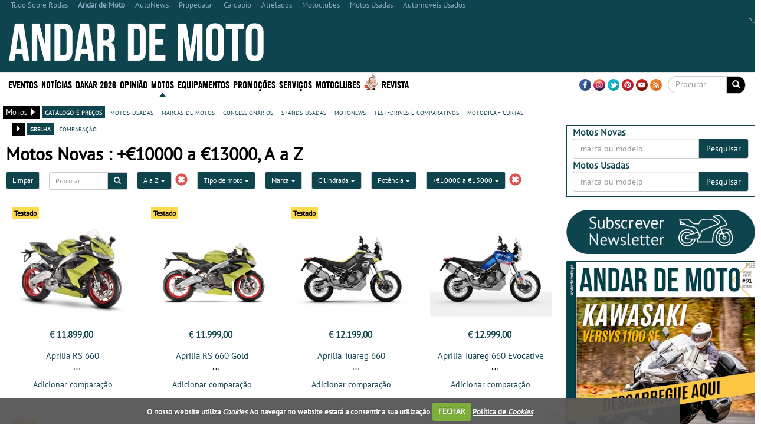

--- FILE ---
content_type: text/html; charset=utf-8
request_url: https://www.andardemoto.pt/motos-novas/?price=10000~13000&order=az_asc
body_size: 43731
content:


<!DOCTYPE html>
<html lang="pt">
<head>
    <meta http-equiv="Content-Type" content="text/html; charset=utf-8">
    <meta name="viewport" content="width=device-width, initial-scale=1.0">
	<meta http-equiv="refresh" content="1920" >

        <title>Motos Novas : +€10000 a €13000, A a Z - Andar de Moto</title>
        <meta name="description" content="Motas novas, Scooters novas, moto4 novas: Honda, Yamaha, BMW, Suzuki, KTM, Piaggio, Vespa, SYM, Kymco, Triumph, Kawasaki, Moto Guzzi, Ducati, Mv Agusta, Harley Davidson">
        <meta property="og:type" content="article">
            <meta property="fb:app_id" content="645908942111749">
            <meta property="og:description" content="Motas novas, Scooters novas, moto4 novas: Honda, Yamaha, BMW, Suzuki, KTM, Piaggio, Vespa, SYM, Kymco, Triumph, Kawasaki, Moto Guzzi, Ducati, Mv Agusta, Harley Davidson">
            <meta property="og:image" content="https://www.andardemoto.pt/sites/andardemoto/img/og_logo.jpg">
            <meta property="og:title" content="Motos Novas : +€10000 a €13000, A a Z">
            <meta property="og:url" content="https://www.andardemoto.pt/motos-novas/?price=10000%7e13000&amp;order=az_asc">
            <link rel="canonical" href="https://www.andardemoto.pt/motos-novas/?price=10000%7e13000&amp;order=az_asc" />
        <meta property="og:site_name" content="Andar de Moto">
        <meta name="p:domain_verify" content="200e21134ef15dd84ccf59688c282ddb">
        <link rel="next" href="https://www.andardemoto.pt/motos-novas/?price=10000%7e13000&amp;order=az_asc&amp;page=2">        
    <meta property="og:locale" content="pt_PT" />
    <script type="application/ld+json">
        {
            "@context":"https://schema.org",
                "@type":"NewsMediaOrganization",
            "url":"https://www.andardemoto.pt/",
            "name":"Andar de Moto",
            "logo":"https://www.andardemoto.pt/sites/andardemoto/img/logo.png",
            "sameAs":[
                        "https://www.facebook.com/andardemoto"
                                                ,
                        "https://www.instagram.com/andardemoto/"
                                                ,
                        "https://www.youtube.com/user/AndardeMoto"
                                                ,
                        "https://twitter.com/Andardemotopt "
                                                ,
                        "https://www.pinterest.com/andardemoto/ "
            ]
                
                ,"address": {
                "@type": "PostalAddress",
                "streetAddress": "Avenida Duque de Loul&#233; N&#186; 38, Cave Esq. "
                    
                        ,"addressLocality": "Linda-a-Velha"
                    
                                                    
                        ,"postalCode": "2795-118"
                    
                                    
                        ,"addressCountry": "Portugal"
                    
                }
                
                    
                ,"contactPoint": {
                "@type": "ContactPoint",
                "contactType": "customer support"
                    
                        ,"telephone": "(+351) 216 004 596"
                    
                                    
                        ,"email": "contacto@andardemoto.pt"
                    
                }
            
    }
    </script>


    <link rel="alternate" type="application/rss+xml" title="Andar de Moto" href="https://www.andardemoto.pt/feed/">
    <link rel="shortcut icon" type="image/x-icon" href="/sites/andardemoto/img/favicon.ico">
        
    <link href="/cj/css/andardemoto?v=KVViLw2aRDh46eRYJoUR6QJKweIV2-5V-GEPR-Xz0C81" rel="stylesheet"/>



				<script>(function(){/*

				 Copyright The Closure Library Authors.
				 SPDX-License-Identifier: Apache-2.0
				*/
				'use strict';var g=function(a){var b=0;return function(){return b<a.length?{done:!1,value:a[b++]}:{done:!0}}},l=this||self,m=/^[\w+/_-]+[=]{0,2}$/,p=null,q=function(){},r=function(a){var b=typeof a;if("object"==b)if(a){if(a instanceof Array)return"array";if(a instanceof Object)return b;var c=Object.prototype.toString.call(a);if("[object Window]"==c)return"object";if("[object Array]"==c||"number"==typeof a.length&&"undefined"!=typeof a.splice&&"undefined"!=typeof a.propertyIsEnumerable&&!a.propertyIsEnumerable("splice"))return"array";
				if("[object Function]"==c||"undefined"!=typeof a.call&&"undefined"!=typeof a.propertyIsEnumerable&&!a.propertyIsEnumerable("call"))return"function"}else return"null";else if("function"==b&&"undefined"==typeof a.call)return"object";return b},u=function(a,b){function c(){}c.prototype=b.prototype;a.prototype=new c;a.prototype.constructor=a};var v=function(a,b){Object.defineProperty(l,a,{configurable:!1,get:function(){return b},set:q})};var y=function(a,b){this.b=a===w&&b||"";this.a=x},x={},w={};var aa=function(a,b){a.src=b instanceof y&&b.constructor===y&&b.a===x?b.b:"type_error:TrustedResourceUrl";if(null===p)b:{b=l.document;if((b=b.querySelector&&b.querySelector("script[nonce]"))&&(b=b.nonce||b.getAttribute("nonce"))&&m.test(b)){p=b;break b}p=""}b=p;b&&a.setAttribute("nonce",b)};var z=function(){return Math.floor(2147483648*Math.random()).toString(36)+Math.abs(Math.floor(2147483648*Math.random())^+new Date).toString(36)};var A=function(a,b){b=String(b);"application/xhtml+xml"===a.contentType&&(b=b.toLowerCase());return a.createElement(b)},B=function(a){this.a=a||l.document||document};B.prototype.appendChild=function(a,b){a.appendChild(b)};var C=function(a,b,c,d,e,f){try{var k=a.a,h=A(a.a,"SCRIPT");h.async=!0;aa(h,b);k.head.appendChild(h);h.addEventListener("load",function(){e();d&&k.head.removeChild(h)});h.addEventListener("error",function(){0<c?C(a,b,c-1,d,e,f):(d&&k.head.removeChild(h),f())})}catch(n){f()}};var ba=l.atob("aHR0cHM6Ly93d3cuZ3N0YXRpYy5jb20vaW1hZ2VzL2ljb25zL21hdGVyaWFsL3N5c3RlbS8xeC93YXJuaW5nX2FtYmVyXzI0ZHAucG5n"),ca=l.atob("WW91IGFyZSBzZWVpbmcgdGhpcyBtZXNzYWdlIGJlY2F1c2UgYWQgb3Igc2NyaXB0IGJsb2NraW5nIHNvZnR3YXJlIGlzIGludGVyZmVyaW5nIHdpdGggdGhpcyBwYWdlLg=="),da=l.atob("RGlzYWJsZSBhbnkgYWQgb3Igc2NyaXB0IGJsb2NraW5nIHNvZnR3YXJlLCB0aGVuIHJlbG9hZCB0aGlzIHBhZ2Uu"),ea=function(a,b,c){this.b=a;this.f=new B(this.b);this.a=null;this.c=[];this.g=!1;this.i=b;this.h=c},F=function(a){if(a.b.body&&!a.g){var b=
				function(){D(a);l.setTimeout(function(){return E(a,3)},50)};C(a.f,a.i,2,!0,function(){l[a.h]||b()},b);a.g=!0}},D=function(a){for(var b=G(1,5),c=0;c<b;c++){var d=H(a);a.b.body.appendChild(d);a.c.push(d)}b=H(a);b.style.bottom="0";b.style.left="0";b.style.position="fixed";b.style.width=G(100,110).toString()+"%";b.style.zIndex=G(2147483544,2147483644).toString();b.style["background-color"]=I(249,259,242,252,219,229);b.style["box-shadow"]="0 0 12px #888";b.style.color=I(0,10,0,10,0,10);b.style.display=
				"flex";b.style["justify-content"]="center";b.style["font-family"]="Roboto, Arial";c=H(a);c.style.width=G(80,85).toString()+"%";c.style.maxWidth=G(750,775).toString()+"px";c.style.margin="24px";c.style.display="flex";c.style["align-items"]="flex-start";c.style["justify-content"]="center";d=A(a.f.a,"IMG");d.className=z();d.src=ba;d.style.height="24px";d.style.width="24px";d.style["padding-right"]="16px";var e=H(a),f=H(a);f.style["font-weight"]="bold";f.textContent=ca;var k=H(a);k.textContent=da;J(a,
				e,f);J(a,e,k);J(a,c,d);J(a,c,e);J(a,b,c);a.a=b;a.b.body.appendChild(a.a);b=G(1,5);for(c=0;c<b;c++)d=H(a),a.b.body.appendChild(d),a.c.push(d)},J=function(a,b,c){for(var d=G(1,5),e=0;e<d;e++){var f=H(a);b.appendChild(f)}b.appendChild(c);c=G(1,5);for(d=0;d<c;d++)e=H(a),b.appendChild(e)},G=function(a,b){return Math.floor(a+Math.random()*(b-a))},I=function(a,b,c,d,e,f){return"rgb("+G(Math.max(a,0),Math.min(b,255)).toString()+","+G(Math.max(c,0),Math.min(d,255)).toString()+","+G(Math.max(e,0),Math.min(f,
				255)).toString()+")"},H=function(a){a=A(a.f.a,"DIV");a.className=z();return a},E=function(a,b){0>=b||null!=a.a&&0!=a.a.offsetHeight&&0!=a.a.offsetWidth||(fa(a),D(a),l.setTimeout(function(){return E(a,b-1)},50))},fa=function(a){var b=a.c;var c="undefined"!=typeof Symbol&&Symbol.iterator&&b[Symbol.iterator];b=c?c.call(b):{next:g(b)};for(c=b.next();!c.done;c=b.next())(c=c.value)&&c.parentNode&&c.parentNode.removeChild(c);a.c=[];(b=a.a)&&b.parentNode&&b.parentNode.removeChild(b);a.a=null};var ia=function(a,b,c,d,e){var f=ha(c),k=function(n){n.appendChild(f);l.setTimeout(function(){f?(0!==f.offsetHeight&&0!==f.offsetWidth?b():a(),f.parentNode&&f.parentNode.removeChild(f)):a()},d)},h=function(n){document.body?k(document.body):0<n?l.setTimeout(function(){h(n-1)},e):b()};h(3)},ha=function(a){var b=document.createElement("div");b.className=a;b.style.width="1px";b.style.height="1px";b.style.position="absolute";b.style.left="-10000px";b.style.top="-10000px";b.style.zIndex="-10000";return b};var K={},L=null;var M=function(){},N="function"==typeof Uint8Array,O=function(a,b){a.b=null;b||(b=[]);a.j=void 0;a.f=-1;a.a=b;a:{if(b=a.a.length){--b;var c=a.a[b];if(!(null===c||"object"!=typeof c||Array.isArray(c)||N&&c instanceof Uint8Array)){a.g=b-a.f;a.c=c;break a}}a.g=Number.MAX_VALUE}a.i={}},P=[],Q=function(a,b){if(b<a.g){b+=a.f;var c=a.a[b];return c===P?a.a[b]=[]:c}if(a.c)return c=a.c[b],c===P?a.c[b]=[]:c},R=function(a,b,c){a.b||(a.b={});if(!a.b[c]){var d=Q(a,c);d&&(a.b[c]=new b(d))}return a.b[c]};
				M.prototype.h=N?function(){var a=Uint8Array.prototype.toJSON;Uint8Array.prototype.toJSON=function(){var b;void 0===b&&(b=0);if(!L){L={};for(var c="ABCDEFGHIJKLMNOPQRSTUVWXYZabcdefghijklmnopqrstuvwxyz0123456789".split(""),d=["+/=","+/","-_=","-_.","-_"],e=0;5>e;e++){var f=c.concat(d[e].split(""));K[e]=f;for(var k=0;k<f.length;k++){var h=f[k];void 0===L[h]&&(L[h]=k)}}}b=K[b];c=[];for(d=0;d<this.length;d+=3){var n=this[d],t=(e=d+1<this.length)?this[d+1]:0;h=(f=d+2<this.length)?this[d+2]:0;k=n>>2;n=(n&
				3)<<4|t>>4;t=(t&15)<<2|h>>6;h&=63;f||(h=64,e||(t=64));c.push(b[k],b[n],b[t]||"",b[h]||"")}return c.join("")};try{return JSON.stringify(this.a&&this.a,S)}finally{Uint8Array.prototype.toJSON=a}}:function(){return JSON.stringify(this.a&&this.a,S)};var S=function(a,b){return"number"!==typeof b||!isNaN(b)&&Infinity!==b&&-Infinity!==b?b:String(b)};M.prototype.toString=function(){return this.a.toString()};var T=function(a){O(this,a)};u(T,M);var U=function(a){O(this,a)};u(U,M);var ja=function(a,b){this.c=new B(a);var c=R(b,T,5);c=new y(w,Q(c,4)||"");this.b=new ea(a,c,Q(b,4));this.a=b},ka=function(a,b,c,d){b=new T(b?JSON.parse(b):null);b=new y(w,Q(b,4)||"");C(a.c,b,3,!1,c,function(){ia(function(){F(a.b);d(!1)},function(){d(!0)},Q(a.a,2),Q(a.a,3),Q(a.a,1))})};var la=function(a,b){V(a,"internal_api_load_with_sb",function(c,d,e){ka(b,c,d,e)});V(a,"internal_api_sb",function(){F(b.b)})},V=function(a,b,c){a=l.btoa(a+b);v(a,c)},W=function(a,b,c){for(var d=[],e=2;e<arguments.length;++e)d[e-2]=arguments[e];e=l.btoa(a+b);e=l[e];if("function"==r(e))e.apply(null,d);else throw Error("API not exported.");};var X=function(a){O(this,a)};u(X,M);var Y=function(a){this.h=window;this.a=a;this.b=Q(this.a,1);this.f=R(this.a,T,2);this.g=R(this.a,U,3);this.c=!1};Y.prototype.start=function(){ma();var a=new ja(this.h.document,this.g);la(this.b,a);na(this)};
				var ma=function(){var a=function(){if(!l.frames.googlefcPresent)if(document.body){var b=document.createElement("iframe");b.style.display="none";b.style.width="0px";b.style.height="0px";b.style.border="none";b.style.zIndex="-1000";b.style.left="-1000px";b.style.top="-1000px";b.name="googlefcPresent";document.body.appendChild(b)}else l.setTimeout(a,5)};a()},na=function(a){var b=Date.now();W(a.b,"internal_api_load_with_sb",a.f.h(),function(){var c;var d=a.b,e=l[l.btoa(d+"loader_js")];if(e){e=l.atob(e);
				e=parseInt(e,10);d=l.btoa(d+"loader_js").split(".");var f=l;d[0]in f||"undefined"==typeof f.execScript||f.execScript("var "+d[0]);for(;d.length&&(c=d.shift());)d.length?f[c]&&f[c]!==Object.prototype[c]?f=f[c]:f=f[c]={}:f[c]=null;c=Math.abs(b-e);c=1728E5>c?0:c}else c=-1;0!=c&&(W(a.b,"internal_api_sb"),Z(a,Q(a.a,6)))},function(c){Z(a,c?Q(a.a,4):Q(a.a,5))})},Z=function(a,b){a.c||(a.c=!0,a=new l.XMLHttpRequest,a.open("GET",b,!0),a.send())};(function(a,b){l[a]=function(c){for(var d=[],e=0;e<arguments.length;++e)d[e-0]=arguments[e];l[a]=q;b.apply(null,d)}})("__d3lUW8vwsKlB__",function(a){"function"==typeof window.atob&&(a=window.atob(a),a=new X(a?JSON.parse(a):null),(new Y(a)).start())});}).call(this);

				window.__d3lUW8vwsKlB__("[base64]");
				</script>

	
	
	
    <script src="https://www.google.com/recaptcha/api.js?hl=pt-PT" async defer></script>
    <script src="//ajax.aspnetcdn.com/ajax/jQuery/jquery-1.10.2.min.js"></script>
	<script>
	    if (typeof jQuery == 'undefined')
	        document.write(unescape("%3Cscript src='/cj/jquery/1.10.2/jquery.min.js'%3E%3C/script%3E"));
	</script>
	<script src="//ajax.aspnetcdn.com/ajax/jquery.migrate/jquery-migrate-1.2.1.min.js"></script>
	<script>
	    if (typeof jQuery.migrateWarnings == 'undefined')
	        document.write(unescape("%3Cscript src='/cj/jquery/jquery-migrate-1.2.1.min.js'%3E%3C/script%3E"));
	</script>

    


        
            <script data-ad-client="ca-pub-1839959303375821" async src="https://pagead2.googlesyndication.com/pagead/js/adsbygoogle.js"></script>
<script>
            window.brandmScope = window.brandmScope || {};

            var googletag = googletag || {};
            googletag.cmd = googletag.cmd || [];

            function snRefreshGalleryAd() {
                if (googletag.pubads)
                    googletag.pubads().refresh([window.brandmScope.addSlotBMRosGallery]);
            }


            (function () {
                var gads = document.createElement('script');
                gads.async = true;
                gads.type = 'text/javascript';
                var useSSL = 'https:' == document.location.protocol;
                gads.src = (useSSL ? 'https:' : 'http:') +
                '//www.googletagservices.com/tag/js/gpt.js';
                var node = document.getElementsByTagName('script')[0];
                node.parentNode.insertBefore(gads, node);
            })();

            googletag.cmd.push(function () {
                //googletag.pubads().setForceSafeFrame(true);
                //  var pageConfig = {
                //	allowOverlayExpansion: true,
                //	allowPushExpansion: true/*,
                //	sandbox: false*/
                //  };
                //googletag.pubads().setSafeFrameConfig(pageConfig);

                var mapping_right = googletag.sizeMapping().
                  addSize([0, 0], []).
                  addSize([1364, 200], [[336, 280], [300, 250], [300, 300], [300, 600], [300, 1126]/*, [250, 500], [250, 250], [240, 400], [200, 200], [160, 600]*/]).
                  addSize([1170, 200], [[300, 250], [300, 300], [300, 600], [300, 1126]/*, [250, 500], [250, 250], [240, 400], [200, 200], [160, 600]*/]).
                  addSize([1020, 200], [[250, 500], [250, 250], [240, 400], [200, 200], [160, 600]]).
                  addSize([970, 200],  [[200, 400],                         [200, 200], [160, 600]]).
                    addSize([1000, 200], [[200, 200], [160, 600]]).
                  build(); // Desktop
                

                var mapping_top = googletag.sizeMapping().
                  addSize([0, 0], []).
                  addSize([1220, 200], [[728, 90], [468, 60]]).
                  addSize([960, 200], [[468, 60]]).
                  build();
                var mapping_top_mobile = googletag.sizeMapping().
                  addSize([0, 0], []).
                  addSize([1000, 200], []). // Desktop
                  addSize([970, 200], [[970, 90], [970, 90], [728, 90], [468, 60], [320, 100]]).
                  addSize([728, 200], [[728, 90], [468, 60], [320, 100]]).
                  addSize([468, 200], [[468, 60], [320, 100]]).
                  addSize([320, 200], [[320, 100]]).
                  build();
                //if (  false && ( controllerAction=="Article.Article"
                //     || controllerAction == "Article.List")
                //    )
                //{
                //   <text>
                //    var mapping_inside = googletag.sizeMapping().
                //          addSize([1170, 200], [[728, 90]]). // Desktop
                //          addSize([0, 0], [300, 250]).
                //          build();
                //    </text>
                //}
                //else
                //{
                var mapping_section_sponsorship = googletag.sizeMapping().
                        addSize([0, 0], []).
                        addSize([1412, 200], [[970, 250], [970, 90], [728, 90], ]). // Desktop
                        addSize([1255, 200], [[900, 232], [728, 90], ]). // Desktop
                        addSize([1170, 200], [[815, 210], [728, 90], ]). // Desktop
                        addSize([1000, 200], [, [728, 90], ]). // Desktop
                        addSize([728, 200],  [[700, 180], [320, 100]]).
                        addSize([340, 200],  [[320, 100]]).
                        addSize([320, 200],  [[320, 100]]).
                        build();
                var mapping_inside_old = googletag.sizeMapping().
                        addSize([0, 0], []).
                        addSize([1412, 200], [[970, 250], [970, 90], [728, 90], [560, 315]]). // Desktop
                        addSize([1255, 200], [[900, 232], [728, 90], [560, 315]]). // Desktop
                        addSize([1170, 200], [[815, 210], [728, 90], [560, 315]]). // Desktop
                        addSize([728, 200],  [[700, 180], [560, 315]]).
                        addSize([340, 200],  [ [300, 250], [300, 300], [300, 600], [320, 100]]).
                        addSize([320, 200],  [ [300, 250], [300, 300], [300, 600]]).
                        build();

                var mapping_inside = googletag.sizeMapping().
                        addSize([0, 0], []).
                        addSize([1412, 200], [[970, 250], [970, 90], [728, 90], [560, 315]]). // Desktop
                        addSize([1255, 200], [[900, 232],            [728, 90], [560, 315]]). // Desktop
                        addSize([1170, 200], [[815, 210],            [728, 90], [560, 315]]). // Desktop
                        addSize([1040, 200],  [[700, 180], [560, 315]]).
                        addSize([620, 200],  [[600, 155], [560, 315]]).
                        addSize([340, 200],  [ [300, 250], [300, 300], [300, 600], [320, 100]]).
                        addSize([320, 200],  [ [300, 250], [300, 300], [300, 600]]).
                        addSize([270, 200],  [                         [250, 500]]).
                        build();
						
                var mapping_inside2 = mapping_inside;
				
                

                var mapping_footer = googletag.sizeMapping().
                        addSize([970, 200], [[970, 250], [970, 90], [728, 90], [468, 60], [320, 100]]).
                        addSize([728, 200], [[728, 90], [468, 60], [320, 100]]).
                        addSize([468, 200], [[468, 60], [320, 100]]).
                        addSize([320, 200], [[320, 100]]).
                        addSize([0, 0], []).
                        build();

                var mapping_gallery = googletag.sizeMapping().
                  addSize([940, 200], [[300, 250], [300, 300], [300, 600]]). // Desktop 
                addSize([0, 0], []).
                build();

                

				googletag.defineSlot('/307742930/BM_ROS_CLI_CLVR', [[1, 1],[250, 250], [300, 250], [728, 90], [970, 250]], 'div-gpt-ad-1438900304967-CLI-CLVR').addService(googletag.pubads());
                googletag.defineSlot('/307742930/ADM_SECTION_SPONSORSHIP', [728, 90], 'div-gpt-ad-Section_Sponsorship').defineSizeMapping(mapping_section_sponsorship).addService(googletag.pubads());



                            
            googletag.defineSlot('/307742930/BM_ros_atf_top', [728, 90], 'div-gpt-ad-1438900304967-0').defineSizeMapping(mapping_top).addService(googletag.pubads());
        

                            
            googletag.defineSlot('/307742930/BM_ros_atf_top_mobile', [728, 90], 'div-gpt-ad-1438900304967-4').defineSizeMapping(mapping_top_mobile).addService(googletag.pubads());
        

                            
            googletag.defineSlot('/307742930/BM_ros_atf_right', [300,250], 'div-gpt-ad-1438900304967-2').defineSizeMapping(mapping_right).addService(googletag.pubads());
        

                            
            googletag.defineSlot('/307742930/BM_ros_atf_bottom_right', [300,250], 'div-gpt-ad-1438900304967-3').defineSizeMapping(mapping_right).addService(googletag.pubads());
        

                            
            googletag.defineSlot('/307742930/BM_ros_bottom_right2', [300, 250], 'div-gpt-ad-1438900304967-10').defineSizeMapping(mapping_right).addService(googletag.pubads());
        

                            
            googletag.defineSlot('/307742930/BM_ros_bottom_right3', [300, 250], 'div-gpt-ad-1438900304967-11').defineSizeMapping(mapping_right).addService(googletag.pubads());
        

                            
            googletag.defineSlot('/307742930/BM_ros_bottom_right4', [300, 250], 'div-gpt-ad-1438900304967-13').defineSizeMapping(mapping_right).addService(googletag.pubads());
        

                            
            googletag.defineSlot('/307742930/BM_ros_insidecontent', [300, 250], 'div-gpt-ad-1438900304967-1').defineSizeMapping(mapping_inside).addService(googletag.pubads());
        

                            
            googletag.defineSlot('/307742930/BM_ros_insidecontent2', [300,250], 'div-gpt-ad-1438900304967-5').defineSizeMapping(mapping_inside2).addService(googletag.pubads());
        

                            
            googletag.defineSlot('/307742930/BM_ros_insidecontent3', [300,250], 'div-gpt-ad-1438900304967-6').defineSizeMapping(mapping_inside2).addService(googletag.pubads());
        

                            
            googletag.defineSlot('/307742930/BM_ros_insidecontent4', [300,250], 'div-gpt-ad-1438900304967-14').defineSizeMapping(mapping_inside2).addService(googletag.pubads());
        

                            
            googletag.defineSlot('/307742930/BM_ros_insidecontent5', [300,250], 'div-gpt-ad-1438900304967-15').defineSizeMapping(mapping_inside2).addService(googletag.pubads());
        

                            
            googletag.defineSlot('/307742930/BM_ros_prefooter', [300,250], 'div-gpt-ad-1438900304967-7').defineSizeMapping(mapping_inside2).addService(googletag.pubads());
        

               
                window.brandmScope.addSlotBMRosGallery =
                            
            googletag.defineSlot('/307742930/BM_ros_gallery', [300, 600], 'div-gpt-ad-1438900304967-9').defineSizeMapping(mapping_gallery).addService(googletag.pubads());
        



                
                //window.brandmScope.addSlot5 = googletag.defineOutOfPageSlot('/115303272/ADM_AllSite_OOP', 'div-gpt-ad-oop').addService(googletag.pubads());




                 var resizeTimer;
                var windowwidth = window.innerWidth;

                function resizer() {
                    googletag.pubads().refresh(null, { changeCorrelator: false });
                }

                var breakpoints = [];
                function buildMappingBreakpoints(mapping) {
                    mapping.forEach(
                        function myFunction(item, index) {
                            var i;
                            for (i = 0; i < breakpoints.length; i++)
                                if (breakpoints[i] == item[0][0])
                                    break;
                            if (i == breakpoints.length)
                                breakpoints.push(item[0][0]);
                        }
                            );
                }

                function buildBreakpoints() {
                    buildMappingBreakpoints(mapping_right);
                    buildMappingBreakpoints(mapping_top);
                    buildMappingBreakpoints(mapping_top_mobile);
                    buildMappingBreakpoints(mapping_inside);
                    buildMappingBreakpoints(mapping_inside2);
                    buildMappingBreakpoints(mapping_footer);
                    buildMappingBreakpoints(mapping_gallery);
                    breakpoints.sort(function (a, b) { return b - a });
                }
                buildBreakpoints();

                function calcBreakpoint(width) {
                    for (i = 0; i < breakpoints.length; i++)
                        if (width >= breakpoints[i])
                            break;
                    return i;
                }

                window.addEventListener("resize", function () {
                    var bp1 = calcBreakpoint(windowwidth);
                    var bp2 = calcBreakpoint(window.innerWidth);
                    windowwidth = window.innerWidth;
                    if (bp1 != bp2) {
                        clearTimeout(resizeTimer);
                        resizeTimer = setTimeout(resizer, 250);
                    }
                });



                        googletag.pubads().setTargeting("site", "andardemoto");
		                    googletag.pubads().setTargeting("page-type", "catalog-list");
		                    googletag.pubads().setTargeting("catalog-price-range", "motosnovas-10000till13000");
		                    googletag.pubads().setTargeting("catalog", "motosnovas");
		                    googletag.pubads().setTargeting("catalog-view", "motosnovas");

                googletag.pubads().enableSingleRequest();
                googletag.pubads().collapseEmptyDivs();
                googletag.enableServices();
            });
</script>
    
     <!-- Google tag (gtag.js) -->
    <script async src="https://www.googletagmanager.com/gtag/js?id=G-9C1XV5C8R8"></script>
    <script>
        window.dataLayer = window.dataLayer || [];
        function gtag() { dataLayer.push(arguments); }
        gtag('js', new Date());

            
            gtag('config', 'G-9C1XV5C8R8', { 'cookie_domain': 'andardemoto.pt' } );
            
    </script>
    <script language="javascript">
            (function() {
                
                
                Frequency = 20; 

                GA_EventCategory = 'Page Interaction'; // Google Analytics event category
                GA_EventAction = 'Scroll Down'; // Google Analytics event action.

                /************ DON'T EDIT BELOW THIS PART ************/
                _frequency = Frequency;
                _repentance = 100 / Frequency;
                var _scrollMatrix = new Array();
                for (ix = 0; ix < _repentance; ix++) {
                    _scrollMatrix[ix] = [_frequency, 'false'];
                    _frequency = Frequency + _frequency;
                }
                $(document).scroll(function (e) {
                    for (iz = 0; iz < _scrollMatrix.length; iz++) {
                        if (($(window).scrollTop() + $(window).height() >= $(document).height() * _scrollMatrix[iz][0] / 100) && (_scrollMatrix[iz][1] == 'false')) {
                            _scrollMatrix[iz][1] = 'true';
                            //if (_scrollMatrix[iz][0]>=60)
                            //    ga('send', 'event', GA_EventCategory, GA_EventAction, _scrollMatrix[iz][0] + '%');
                            //else
                            //    ga('send', 'event', GA_EventCategory, GA_EventAction, _scrollMatrix[iz][0] + '%', {'nonInteraction': true});
                            if (_scrollMatrix[iz][0] >= 60)
                                gtag('event', GA_EventAction, { 'event_category': GA_EventCategory, 'event_label': _scrollMatrix[iz][0] + '%' });
                            else
                                gtag('event', GA_EventAction, { 'event_category': GA_EventCategory, 'event_label': _scrollMatrix[iz][0] + '%', 'non_interaction': true });
                        }
                    }
                });
            })();
    </script>



    
<style>
    .content_title_color {
        color: #0e444e;
    }
    .catalog-product-features-label-group {
        color: #0e444e;
    }
    .sn-page-title  {
        border-bottom-color: #0e444e;
    }
    .bm-title-hr {
        background: #0e444e;
    }
    .more-places-list h4{
        color: #0e444e;
    }
    .media-datetime {
        background-color: #0e444e;
        color: #FFF;
        font-size: 13px;
        padding-left: 4px;
        padding-right: 4px;
    }
    .count-widget{
        color: #0e444e;
    }

.sn-site-background-menu
{
    background-color: #0e444e;
    color:#FFF;
}

.mini-news-header
{
    background-color: #0e444e;
}

.mini-news .stripped:hover, .mini-news .stripped-odd:hover
{
    color: #0e444e;
}


</style>




    <style>


        .sn-widget-place-brands img {
        border: 2px solid #0e444e;
        }

        .sn-content .content-block-title
        {
            color:#0e444e;
            font-size:1.2em;
        }
        /*.sn-content h2.content-block-title:before
        {
            content: '\2022   '
        }*/

        .layout-menu-bar .navbar-default .navbar-nav > li > a:hover, .layout-menu-bar .navbar-default .navbar-nav > li >a:focus {
                        background-color:#0e444e;
            color:#ffffff;
            height:42px;
                    }
        .navbar-toggle {
                        margin:5px 0px 2px 20px;
                        background-color: rgb(241, 241, 241);
                    }

        .link_color a {
                        color:#0e444e;
                    }
        .brand_hover:hover{
                        background-color:#0e444e;
                    }
        .brand_hover:hover a, .brand_hover:hover p{
                        color:#fff !important;
            background-color:#0e444e;
                    }
        .multimedia-box a {
                        color:#0e444e;
                    }
        .multimedia-box .hover_highlight a:hover{
                        color:#fff;
            background-color:#0e444e;
                    }
        .multimedia-box .hover_highlight:hover{
                        background-color:#0e444e;
                    }

        .source-new {
             font-size:10px;
                    color: #0e444e;
                }
                .source-new .author {
                    font-weight: bold;
                }
        .panel-default h4 > a {
            color: #0e444e;
        }
        .body-bottom-padding {
            background-color: #EFEFEF;
        }
        .heading-bar {
            background-color: #EFEFEF;
        }
        .primary-menu {
            background-color: #000000;
            max-height:42px;
        }
        .url-ask-proposal-btn.btn-default{
            background-color: #e84336;
            color: #FFF;
            border-color: #af4d41;
        }
        .url-ask-proposal-btn.btn-default:hover,
        .url-ask-proposal-btn.btn-default:focus,
        .url-ask-proposal-btn.btn-default:active,
        .url-ask-proposal-btn.btn-default.active,
        .open > .url-ask-proposal-btn.dropdown-toggle.btn-default {
            background-color: #0e444e;
            color: #FFF;
        }

        .btn-default {
            color: #fff;
          background-color: #0e444e;
            border-color: #ccc;
        }
        .primary-menu .btn-default{
            background-color: #000000;
        }

        .btn-default:hover,
        .btn-default:focus,
        .btn-default:active,
        .btn-default.active,
        .open > .dropdown-toggle.btn-default {
            color: #333;
              background-color: #e6e6e6;
              border-color: #adadad;
        }
.btn-default.disabled, .btn-default[disabled], fieldset[disabled] .btn-default, .btn-default.disabled:hover, .btn-default[disabled]:hover, fieldset[disabled] .btn-default:hover, .btn-default.disabled:focus, .btn-default[disabled]:focus, fieldset[disabled] .btn-default:focus, .btn-default.disabled:active, .btn-default[disabled]:active, fieldset[disabled] .btn-default:active, .btn-default.disabled.active, .btn-default[disabled].active, fieldset[disabled] .btn-default.active {
            color: #333;
}


        .navbar-default .navbar-collapse, .navbar-default .navbar-form {
            border-color: #000000;

        }
        .navbar .nav > li > a {
            color: #FFFFFF;
        }
        .news > a > h1, .news > a > h4 {
            color: #0e444e;
        }
/*        .media p > button{
            background-color: #0e444e;
            color:#fff;
        }*/
        .news > a > p {
            color: #000000;
        }
        .media-box .multimedia-box > h4 {
            color: #0e444e;
        }
        .title_box a:hover {
            color: #0e444e;
        }
        .navbar .nav li.dropdown.active > .dropdown-toggle {
            background-color: transparent;
            color: #FFFFFF;
            height:42px;
        }
        h4.menuTitle, td.menuTitle, strong.menuTitle {
            color: #0e444e;
        }


        .well-rotator a.thumbnail:hover, a.thumbnail:focus {
            background-color:#0e444e;
            color:#FFFFFF;
            border-radius:0px;
        }

        .well-rotator a.thumbnail {
            color:#0e444e;
        }

        h1, h4, h5 {
            font-size:17.5px;
            color: #0e444e;
        }
        h4, h5 {
            font-size:14px;
        }
        h2 {
            color: #0e444e;
        }

        .menuTitle {
            color:#0e444e;
        }

        /*PROMOTIONS DESIGN + CSS Countdown widget */

        .promo-button {
            background-color: #0e444e;
            height:30px;
            width:90px;
            color: #ffffff;
            text-align: center;
            vertical-align: middle;
            margin-top:27px;
        }

        .condition {
            color: #0e444e;
            font-weight:bold;
        }

        .tag-color-site, .tag-color-site a:hover, .tag-color-site a:focus{
            background-color: #0e444e;
            color: #fff;
        }

        .search-section-link, .search-section-link a:hover, .search-section-link a:focus{
            background-color: #0e444e;
            color: #fff !important;

            padding: 0 5px 0 5px;
        }
            
            .search-section-box .search-section-link, .search-section-box .search-section-link a:hover, .search-section-box .search-section-link a:focus{
                background-color: #000;
            }
            
        .search-section-title-link, .search-section-title-link a:hover, .search-section-title-link a:focus{
            color: #0e444e !important;

            padding: 0 5px 0 5px;
        }


        /* CSS Datas de Eventos */

        .main-articles .media-datetime {
            background-color: #0e444e;
            color: #FFF;
            font-size: 13px;
            padding-left: 4px;
            padding-right: 4px;
        }

        .main-articles .media-datetime {
            background-color: #0e444e;
            color: #FFF;
            font-size: 14px;
            padding-left: 4px;
            padding-right: 4px;
        }

        .main-articles .hover_highlight {
            padding-right: 0;
        }

/*        .more-news-list .media {
            padding-bottom: 10px;
        }*/

        /******** COUNTDOWN ********/
        .countdown_amount {
            color:#0e444e;
        }


        /***** PV_ListElement ****/
/*        .main-articles .media.hover_highlight {
            margin-top:0px !important;
        }*/


		
            .mm-left .content-block-image {
            margin-right: 10px;
            }
		

    </style>
</head>
<body class="body-background">

<div id='div-gpt-ad-1438900304967-CLI-CLVR' style='width:0px; height:0px;'></div>





    
        <div id="InviteSelectUserPreferencesModalForm" data-toggle="modal" data-backdrop="static" data-keyboard="false" class="modal" tabindex="-1" role="dialog" aria-hidden="true">
        </div>
        <script>
            var snBrandmUP = {};
            jQuery(function ($) {
                var d = new Date();
                var ts = (((((d.getFullYear() * 100 + d.getMonth()) * 100 + d.getDate()) * 100 + d.getHours()) * 100 + d.getMinutes()) * 100 + d.getSeconds()) * 1000 + d.getMilliseconds() + "-" + Math.floor((Math.random() * 100000));
                var lastPage = $.cookie('BrandM_UPV2_LastPage');
                var waitTill = $.cookie('BrandM_UPV2_WaitTill');
                var waitWhy = $.cookie('BrandM_UPV2_WaitState');
                var lastCampaignCode = $.cookie('BM_UPV2_LastCC');
                var curPage = Date.now();
                var canShow = false;
                var showPopUp = false;
                var campaignCode = 'REV-ADM-202512';
                var showHighlight = false;
                var msDay = 1000 * 60 * 1440;

                var debAction = '';
                var debLabel = '';

                var timeToShowPopup = 2000;

                function mobilecheck() {
                    var check = false;
                    (function (a) { if (/(android|bb\d+|meego).+mobile|avantgo|bada\/|blackberry|blazer|compal|elaine|fennec|hiptop|iemobile|ip(hone|od)|iris|kindle|lge |maemo|midp|mmp|mobile.+firefox|netfront|opera m(ob|in)i|palm( os)?|phone|p(ixi|re)\/|plucker|pocket|psp|series(4|6)0|symbian|treo|up\.(browser|link)|vodafone|wap|windows ce|xda|xiino/i.test(a) || /1207|6310|6590|3gso|4thp|50[1-6]i|770s|802s|a wa|abac|ac(er|oo|s\-)|ai(ko|rn)|al(av|ca|co)|amoi|an(ex|ny|yw)|aptu|ar(ch|go)|as(te|us)|attw|au(di|\-m|r |s )|avan|be(ck|ll|nq)|bi(lb|rd)|bl(ac|az)|br(e|v)w|bumb|bw\-(n|u)|c55\/|capi|ccwa|cdm\-|cell|chtm|cldc|cmd\-|co(mp|nd)|craw|da(it|ll|ng)|dbte|dc\-s|devi|dica|dmob|do(c|p)o|ds(12|\-d)|el(49|ai)|em(l2|ul)|er(ic|k0)|esl8|ez([4-7]0|os|wa|ze)|fetc|fly(\-|_)|g1 u|g560|gene|gf\-5|g\-mo|go(\.w|od)|gr(ad|un)|haie|hcit|hd\-(m|p|t)|hei\-|hi(pt|ta)|hp( i|ip)|hs\-c|ht(c(\-| |_|a|g|p|s|t)|tp)|hu(aw|tc)|i\-(20|go|ma)|i230|iac( |\-|\/)|ibro|idea|ig01|ikom|im1k|inno|ipaq|iris|ja(t|v)a|jbro|jemu|jigs|kddi|keji|kgt( |\/)|klon|kpt |kwc\-|kyo(c|k)|le(no|xi)|lg( g|\/(k|l|u)|50|54|\-[a-w])|libw|lynx|m1\-w|m3ga|m50\/|ma(te|ui|xo)|mc(01|21|ca)|m\-cr|me(rc|ri)|mi(o8|oa|ts)|mmef|mo(01|02|bi|de|do|t(\-| |o|v)|zz)|mt(50|p1|v )|mwbp|mywa|n10[0-2]|n20[2-3]|n30(0|2)|n50(0|2|5)|n7(0(0|1)|10)|ne((c|m)\-|on|tf|wf|wg|wt)|nok(6|i)|nzph|o2im|op(ti|wv)|oran|owg1|p800|pan(a|d|t)|pdxg|pg(13|\-([1-8]|c))|phil|pire|pl(ay|uc)|pn\-2|po(ck|rt|se)|prox|psio|pt\-g|qa\-a|qc(07|12|21|32|60|\-[2-7]|i\-)|qtek|r380|r600|raks|rim9|ro(ve|zo)|s55\/|sa(ge|ma|mm|ms|ny|va)|sc(01|h\-|oo|p\-)|sdk\/|se(c(\-|0|1)|47|mc|nd|ri)|sgh\-|shar|sie(\-|m)|sk\-0|sl(45|id)|sm(al|ar|b3|it|t5)|so(ft|ny)|sp(01|h\-|v\-|v )|sy(01|mb)|t2(18|50)|t6(00|10|18)|ta(gt|lk)|tcl\-|tdg\-|tel(i|m)|tim\-|t\-mo|to(pl|sh)|ts(70|m\-|m3|m5)|tx\-9|up(\.b|g1|si)|utst|v400|v750|veri|vi(rg|te)|vk(40|5[0-3]|\-v)|vm40|voda|vulc|vx(52|53|60|61|70|80|81|83|85|98)|w3c(\-| )|webc|whit|wi(g |nc|nw)|wmlb|wonu|x700|yas\-|your|zeto|zte\-/i.test(a.substr(0, 4))) check = true; })(navigator.userAgent || navigator.vendor || window.opera);
                    return check;
                };

                try {
                    if (lastPage) {
                        lastPage = parseInt(lastPage);
                        if (curPage - lastPage <= msDay)
                            canShow = true;
                    }
					//else
					//	canShow=true;



                    if (!waitTill) {
                        showPopUp = canShow;
                    }
                    if (canShow && !showPopUp && campaignCode != '' && campaignCode != lastCampaignCode/* && !mobilecheck()*/)
                    {
                        showHighlight = true;
                    }
                    if (showPopUp)
                        debAction = "Ok1Ok2";
                    else if (showHighlight)
                        debAction = "Ok1~Ok2HL";
                    else if (canShow)
                        debAction = "Ok1~Ok2";
                    else
                        debAction = "~Ok1~Ok2";
                    if (waitWhy)
                        debAction += ":" + waitWhy;
                    if (waitTill) {
                        var days = Math.floor((parseInt(waitTill) - curPage) / msDay);
                        debLabel = days;
                    }
                }
                catch (e) {
                    debLabel += ": " + debAction + ": " + e.message;
                    debAction = 'Exception';
                }
                    
                //if (!(ga == null))
                //    ga('send', 'event', 'UserPreferencesDebV2', debAction, "[" + ts + "] " + debLabel, { nonInteraction: true });
                if (!(gtag == null))
                    gtag('event', debAction, { 'event_category': 'UserPreferencesDebV2', 'event_label': "[" + ts + "] " + debLabel, 'non_interaction': true });
                
                $.cookie('BrandM_UPV2_LastPage', curPage, {
                    domain: 'andardemoto.pt',
                    path: '/',
                    expires: 7
                });

                function doState(action, label, days) {
                    //if (!(ga == null))
                    //{
                    //    if (label)
                    //        ga('send', 'event', 'UserPreferencesV2', action, "[" + ts + "] " + label, { nonInteraction: true });
                    //    else
                    //        ga('send', 'event', 'UserPreferencesV2', action, "[" + ts + "]", { nonInteraction: true });
                    //}
                    if (!(gtag == null)) {
                        if (label)
                            gtag('event', action, { 'event_category': 'UserPreferencesV2', 'event_label': "[" + ts + "] " + label, 'non_interaction': true });
                        else
                            gtag('event', action, { 'event_category': 'UserPreferencesV2', 'event_label': "[" + ts + "]", 'non_interaction': true });
                    }
                    if (days != 0) {
                        $.cookie('BrandM_UPV2_WaitTill', curPage + days * msDay, {
                            domain: 'andardemoto.pt',
                            path: '/',
                            expires: days
                        });
                        $.cookie('BrandM_UPV2_WaitState', action, {
                            domain: 'andardemoto.pt',
                            path: '/',
                            expires: days
                        });
                    }
                }


                $('#InviteSelectUserPreferencesModalForm').on('shown.bs.modal', function () {
                    $("#invite-select-user-preferences-modal-form input[name='Email']").focus();
                })


                $('.invite-select-user-preferences-modal-btn').on('click', function () {
                    doState('PopupMan', '', 2);
                    $('#InviteSelectUserPreferencesModalForm').html('');
                    $('#InviteSelectUserPreferencesModalForm').load('/invite-select-user-preferences-modal/');
                    
                    $('#InviteSelectUserPreferencesModalForm').modal({
                        backdrop: 'static',
                        keyboard: false,
                        toggle: 'modal' 
                    });
                });
                if (showPopUp) {
                    setTimeout(function () {
                        doState('PopupAuto', '', 2);
                        $('#InviteSelectUserPreferencesModalForm').html('');
                        $('#InviteSelectUserPreferencesModalForm').load('/invite-select-user-preferences-modal/');
                        $('#InviteSelectUserPreferencesModalForm').modal({
                            backdrop: 'static',
                            keyboard: false,
                            toggle: 'modal'
                        });
                    }, timeToShowPopup);
                }
                else if (showHighlight)
                {
                    setTimeout(function () {
                        doState('HighlightPopup', '', 0);
                        $.cookie('BM_UPV2_LastCC', 'REV-ADM-202512', {
                            domain: 'andardemoto.pt',
                            path: '/',
                            expires: 30
                        });
                        $('#InviteSelectUserPreferencesModalForm').html('');
                        $('#InviteSelectUserPreferencesModalForm').load('/invite-select-user-preferences-modal/?cc=REV-ADM-202512');
                        $('#InviteSelectUserPreferencesModalForm').modal({
                            backdrop: 'static',
                            keyboard: false,
                            toggle: 'modal'
                        });
                    }, timeToShowPopup);
                }

                snBrandmUP.highlightClose = function (campaignCode) {
                    doState('HighlightClose', campaignCode, 0);
                }
                snBrandmUP.highlightClick = function (campaignCode) {
                    doState('HighlightClick', campaignCode, 0);
                }
                snBrandmUP.regDone = function (services) {
                    doState('Done', services, 180);
                }
                snBrandmUP.regDoneNew = function (services) {
                    doState('DoneNew', services, 180);
                }

                snBrandmUP.regLater = function () {
                    doState('Later', '', 15);
                }

                snBrandmUP.regNoOtherNews = function () {
                    doState('NoOtherNews', '', 0);
                }

                snBrandmUP.regAlready = function () {
                    doState('Already', '', 90);
                }

                snBrandmUP.regClose = function () {
                    doState('Close', '', 15);
                }

                snBrandmUP.regValidationError = function (message) {
                    doState('ValError', message, 7);
                }

                snBrandmUP.regError = function (message) {
                    doState('Error', message, 7);
                }

                snBrandmUP.completeReg = function () {
                    doState('CompleteRegistration', '', 0);
                }

                snBrandmUP.login = function () {
                    doState('Login', '', 0);
                }
            });
        </script>



    


<script>
    window.fbAsyncInit = function () {
        FB.init({
            appId : '645908942111749',
            autoLogAppEvents: true,
            xfbml: true,
            version: 'v8.0'
        });
    };
</script>
<script async defer crossorigin="anonymous" src="https://connect.facebook.net/pt_PT/sdk.js"></script>




    


<div class="top-bar" id="brandm_portal_top_bar"> 
        <div class="visible-xs" style="overflow:hidden" id="brandm_portal_top_bar-mobile">
            <div class="container">
                <div class="row">
                    <div class="col-sm-12">
                        <ul>
                            <li><a href="//www.andardemoto.pt">Andar de Moto</a></li>
                            <li><a href="//www.autonews.pt">Auto News</a></li>
                            <li><a href="//www.propedalar.com/">Propedalar</a></li>
                            <li><a href="//www.cardapio.pt/">Cardápio</a></li>
                        </ul>
                    </div>
                </div>
            </div>
        </div>
    <div class="hidden-xs">
        <div class="container">
            <div class="row">
                <div class="col-sm-12">
                    <ul>
        <li><a href="https://www.tudosobrerodas.pt/" >Tudo Sobre Rodas</a></li>
        <li><a href="https://www.andardemoto.pt/"  class='active'>Andar de Moto</a></li>
        <li><a href="https://www.autonews.pt/" >AutoNews</a></li>
        <li><a href="https://www.propedalar.pt/" >Propedalar</a></li>
        <li><a href="https://www.cardapio.pt/" >Card&#225;pio</a></li>
        <li><a href="https://www.atrelados.com/" >Atrelados</a></li>
                                <li><a href="https://motoclubes.andardemoto.pt/" >Motoclubes</a></li>
        <li><a href="https://motasusadas.andardemoto.pt/" >Motos Usadas</a></li>
        <li><a href="https://usados.autonews.pt/" >Autom&#243;veis Usados</a></li>
                    </ul>
                </div>
            </div>
        </div>
    </div>
</div>

    <div>
        

    <style>
        .sn-layout-desktop .pub:after {
            right: -25px;
        }

        .layout-site-bar {
            padding-left: 0px;
            padding-right: 0px;
            padding-bottom: 0px;
            background-color: #0e444e;
        }

        #brandm_portal_top_bar {
            background-color: #000000;
        }

        .sn-layout-mobile,
        .sn-layout-desktop {
            display: none;
            /*background-color: #0e444e;*/
        }

        .layout-site-bar h1 {
            display: inline-block;
        }

        @media all and (max-width: 604px) {
            .sn-layout-mobile {
                display: block;
            }

            .layout-site-bar img.sn-layout-mobile {
                margin: 0 auto;
                display: inline-block;
            }
        }



        @media all and (min-width: 753px) {
            .sn-layout-desktop {
                display: block;
            }

            .layout-site-bar img.sn-layout-desktop {
                display: inline-block;
            }
        }
    </style>
    <div class="container sn-layout-mobile">
        <div class="row" style="text-align:center;padding-left:0px;padding-right:0px;margin-top:0px">
            


    <div id='div-gpt-ad-1438900304967-4' class="pub" style="text-align:center;display:inline;clear:both">
            <script>
                googletag.cmd.push(function () { googletag.display('div-gpt-ad-1438900304967-4'); });
            </script>
    </div>


        </div>
    </div>
    <div class="layout-site-bar">
        <div class="container">
            <div class="row">
                <div class="col-md-12" style="padding-left:15px;padding-right:15px">
                        <a href="https://www.andardemoto.pt/">
                            <img width="432" height="100" class="img-responsive sn-layout-mobile sn-layout-desktop" src="/sites/andardemoto/img/logo-menu.png?v3" alt="Motos Novas : +€10000 a €13000, A a Z - Andar de Moto">
                        </a>

                    <div class="sn-layout-desktop" style="padding-right:0px;position: absolute;right:15px;top:3px;padding-right:0px;">
                        


        <div id='div-gpt-ad-1438900304967-0' class="pub" style="text-align:center;display:inline;clear:both">
            <script>
            googletag.cmd.push(function () { googletag.display('div-gpt-ad-1438900304967-0'); });
            </script>
        </div>


                    </div>
                </div>
            </div>
        </div>
    </div>

    </div>
    <nav>


<div class="row megamenu">
    <nav class="navbar navbar-static-top layout-menu-bar navbar-default" role="navigation">
        <div class="navbar yamm navbar-default" style="margin-bottom:2px">
            <div class="primary-menu">
                <div class="container" style="height:42px; "><!-- padding:0px 2017/12-29-->
                    <div class="navbar-header">
                        <button data-target="#nav1" data-toggle="collapse" class="navbar-toggle pull-left">
                          <span class="sr-only">Toggle navigation</span>
                          <span class="icon-bar"></span>
                          <span class="icon-bar"></span>
                          <span class="icon-bar"></span>
                        </button>
                        
                            <form class="navbar-right navbar-form" action="https://www.andardemoto.pt/pesquisa/" method="get">
                                <div class="form-inline pull-right">
                                    <div class="input-append"> 
                                        <input type="text" name="q" class="search-query search_behavior form-control pull-left" placeholder="Procurar"><button type="submit" class="btn btn-default"><span class="glyphicon glyphicon-search"></span></button> 
                                    </div>
                                </div>
                            </form>
                        <div id="social-btn">
                                    <a target="_blank" href="https://www.facebook.com/andardemoto"><img src="/img/sm2/facebook.png" width="20" height="20" alt="Facebook"></a>
                                    <a target="_blank" href="https://www.instagram.com/andardemoto/">
                                        <img src="/img/sm2/instagram.png" width="20" height="20" alt="Instagram">
                                    </a>
                                    <a target="_blank" href="https://twitter.com/Andardemotopt"><img src="/img/sm2/twitter.png" width="20" height="20" alt="Twitter"></a>
                                    <a target="_blank" href="https://www.pinterest.com/andardemoto/"><img src="/img/sm2/pinterest.png" width="20" height="20" alt="Pinterest"></a>
                                    <a target="_blank" href="https://www.youtube.com/user/AndardeMoto"><img src="/img/sm2/youtube.png" width="20" height="20" alt="Youtube"></a>
                                <a target="_blank" href="/feed/"><img src="/img/sm2/rss.png" width="20" height="20" alt="RSS"></a>
                        </div> 
                        </div> 
                        <div id="nav1" class="collapse navbar-collapse">
                            <ul class="nav navblue navbar-nav" id="click_menu">   
                                        <li class=""><a href="/eventos/">Eventos</a></li>       
                                        <li class="dropdown ">
                                            <a class="dropdown-toggle disabled" data-toggle="dropdown">Notícias</a>

                                            <ul class="dropdown-menu">
		                                            <li style="min-width:500px">
                                                        <ul class="list-unstyled col-sm-6" style="padding-left:0px;padding-right:0px;">
                                                                    <li><a style="font-weight:normal" href="/moto-news/">MotoNews</a></li>
                                                                    <li><a style="font-weight:normal" href="/test-drives/">Test-Drives e Comparativos</a></li>
                                                                    <li><a style="font-weight:normal" href="/opinioes/">Opiniões</a></li>
                                                                    <li><a style="font-weight:normal" href="/desporto/">Desporto</a></li>
                                                                    <li><a style="font-weight:normal" href="/newsletters/">Newsletters</a></li>
                                                                    <li><a style="font-weight:normal" href="/revista/">Revista</a></li>
                                                                    <li><a style="font-weight:normal" href="/dakar/noticias/">Dakar 2026</a></li>
                                                        </ul>
                                                        <ul class="list-unstyled col-sm-6" style="padding-left:0px;padding-right:0px;">
                                                                    <li><a style="font-weight:normal" href="/motogp/noticias/">MotoGP</a></li>
                                                                    <li><a style="font-weight:normal" href="/sabia-que/">Sabia que...</a></li>
                                                                    <li><a style="font-weight:normal" href="/reportagem/">Reportagens</a></li>
                                                                    <li><a style="font-weight:normal" href="/multimedia/">Multimédia</a></li>
                                                                    <li><a style="font-weight:normal" href="/entrevistas/">Entrevistas</a></li>
                                                                    <li><a style="font-weight:normal" href="/accao-social/">Acção Social</a></li>
                                                        </ul>
                                                    </li>
                                            </ul>
                                    </li>                                                                  
                                        <li class=""><a href="/dakar/noticias/">Dakar 2026</a></li>       
                                        <li class=""><a href="/opinioes/">Opinião</a></li>       
                                        <li class="visible-xs"><a href="/tom-vitoin-as-odisseias-de-um-motard/">Tom Vitoín</a></li>       
                                        <li class="dropdown active">
                                            <a class="dropdown-toggle disabled" data-toggle="dropdown">Motos</a>

                                            <ul class="dropdown-menu">
		                                            <li style="min-width:500px">
                                                        <ul class="list-unstyled col-sm-6" style="padding-left:0px;padding-right:0px;">
                                                                    <li><a style="font-weight:normal" href="/motos-novas/">Catálogo e preços</a></li>
                                                                    <li><a style="font-weight:normal" href="https://motasusadas.andardemoto.pt/motas-usadas/">Motos Usadas</a></li>
                                                                    <li><a style="font-weight:normal" href="/marcas-motos/">Marcas de motos</a></li>
                                                                    <li><a style="font-weight:normal" href="/concessionarios-motos/dir/">Concessionários</a></li>
                                                                    <li><a style="font-weight:normal" href="https://motasusadas.andardemoto.pt/stands-motos/dir/">Stands Usadas</a></li>
                                                        </ul>
                                                        <ul class="list-unstyled col-sm-6" style="padding-left:0px;padding-right:0px;">
                                                                    <li><a style="font-weight:normal" href="/moto-news/">MotoNews</a></li>
                                                                    <li><a style="font-weight:normal" href="/test-drives/">Test-Drives e Comparativos</a></li>
                                                                    <li><a style="font-weight:normal" href="/moto-dicas/">Motodica - Curtas</a></li>
                                                        </ul>
                                                    </li>
                                            </ul>
                                    </li>                                                                  
                                        <li class="dropdown ">
                                            <a class="dropdown-toggle disabled" data-toggle="dropdown">Equipamentos</a>

                                            <ul class="dropdown-menu">
                                                    <li>
                                                        <div class="col-sm-2 col-md-2">
                                                            <ul class="list-unstyled">
                                                                        <li><a style="font-weight:normal" href="/acessorios-equipamentos-motociclismo/catalogo-precos/">Catálogo e preços</a></li>
                                                                        <li><a style="font-weight:normal" href="/acessorios-equipamentos-motociclismo/lojas/dir/">Pontos de Venda</a></li>
                                                                        <li><a style="font-weight:normal" href="/acessorios-equipamentos-motociclismo/marcas/">Marcas de equipamentos e acessórios</a></li>
                                                                        <li><a style="font-weight:normal" href="/acessorios-equipamentos-motociclismo/importadores/dir/">Importadores</a></li>
                                                                        <li><a style="font-weight:normal" href="/acessorios-equipamentos-motociclismo/noticias/">Notícias</a></li>
                                                            </ul>
                                                        </div>
                                                    </li>
                                            </ul>
                                    </li>                                                                  
                                        <li class=""><a href="/promocoes/">Promoções</a></li>       
                                        <li class="dropdown ">
                                            <a class="dropdown-toggle disabled" data-toggle="dropdown">Serviços</a>

                                            <ul class="dropdown-menu">
		                                            <li style="min-width:500px">
                                                        <ul class="list-unstyled col-sm-6" style="padding-left:0px;padding-right:0px;">
                                                                    <li><a style="font-weight:normal" href="/marcas-motos/">Marcas de motos</a></li>
                                                                    <li><a style="font-weight:normal" href="/concessionarios-motos/dir/">Concessionários</a></li>
                                                                    <li><a style="font-weight:normal" href="https://motasusadas.andardemoto.pt/stands-motos/dir/">Stands Usadas</a></li>
                                                                    <li><a style="font-weight:normal" href="/acessorios-equipamentos-motociclismo/marcas/">Marcas de equipamentos e acessórios</a></li>
                                                                    <li><a style="font-weight:normal" href="/acessorios-equipamentos-motociclismo/lojas/dir/">Lojas de equipamentos e acessórios</a></li>
                                                                    <li><a style="font-weight:normal" href="/oficinas-motos/dir/">Oficinas</a></li>
                                                        </ul>
                                                        <ul class="list-unstyled col-sm-6" style="padding-left:0px;padding-right:0px;">
                                                                    <li><a style="font-weight:normal" href="/pneus/dir/">Pneus</a></li>
                                                                    <li><a style="font-weight:normal" href="/escolas-de-conducao/dir/">Escolas de Condução</a></li>
                                                                    <li><a style="font-weight:normal" href="/pilotos/dir/">Pilotos</a></li>
                                                                    <li><a style="font-weight:normal" href="/servicos/dir/">Outros serviços</a></li>
                                                        </ul>
                                                    </li>
                                            </ul>
                                    </li>                                                                  
                                        <li class=""><a href="https://motoclubes.andardemoto.pt/motoclubes/dir/">Motoclubes</a></li>       
                                        <li class="hidden-xs">
                                            <a href="/tom-vitoin-as-odisseias-de-um-motard/" style="padding-top:0px">
                                                <img src="https://www.andardemoto.pt/sites/andardemoto/tom-vitoin/tom-30px-t.png" title="Tom Vito&#237;n" alt="Tom Vito&#237;n"/>
                                            </a>
                                        </li>
                                        <li class=""><a href="/revista/">Revista</a></li>       
  
                                        <li class="visible-xs"><a href="#" class="invite-select-user-preferences-modal-btn">Subscrever Newsletter</a></li>
             

                            </ul>
                        </div>   
                </div>
            </div>
        </div>
    </nav>
    <div class="container">
        <div class="row">
            <div class="col-sm-12" style="padding-left:15px;padding-right:10px">
                <div class="location-menu pull-left" style="margin-top:-10px">
                    <ul class="menu-navbar list-inline pull-left">
                        <li class="location-menu-label">Motos <span class="glyphicon glyphicon-triangle-right"></span></li>
                                    <li class="active"><a href="/motos-novas/">cat&#225;logo e pre&#231;os</a></li>
                                    <li><a href="https://motasusadas.andardemoto.pt/motas-usadas/">motos usadas</a></li>
                                    <li><a href="/marcas-motos/">marcas de motos</a></li>
                                    <li><a href="/concessionarios-motos/dir/">concession&#225;rios</a></li>
                                    <li><a href="https://motasusadas.andardemoto.pt/stands-motos/dir/">stands usadas</a></li>
                                    <li><a href="/moto-news/">motonews</a></li>
                                    <li><a href="/test-drives/">test-drives e comparativos</a></li>
                                    <li><a href="/moto-dicas/">motodica - curtas</a></li>
                    </ul>
                </div>
            </div>
        </div>
    </div>

</div>

<style>
    .location-menu li.location-menu-label
    {
        background-color:#000;
        color:#FFF;
        padding: 0px 5px 2px 5px;
     }
    .location-menu li.location-menu-label .glyphicon
    {
        font-size:12px;
     }

    .location-menu a
    {
        display:inline-block;
        color:#0e444e;
        margin-top: 2px;
        padding-right: 5px;
        padding-left: 5px;
        padding-bottom: 1px;
    }
    .location-menu a:hover,
    .location-menu .active a
    {
        color:#FFF;
        font-weight:bolder;
            background-color: #0e444e;
    }
    .location-menu li
    {
        padding:0px;
    }

    .location-menu li.active
    {
        background-image:none;
    }

    .location-menu {
        /*margin-top:-20px;*/
        /*margin: -20px 5px 0px 5px;*/
        padding: 4px 5px 0px 10px;
        /*padding-top: 4px;*/
        background-color:transparent;
        font-variant:small-caps;

    }
</style>









    </nav>











    <div class="container">
        <div class="row">
            <div id="sn-zone-content" class="col-sm-9" style="padding-left:10px;padding-right:10px">
                <!--padding-left:3px;padding-right:3px 2017/12-29-->

                





                <div class="bm-zone-global">








                    <article>
                        <div class="main-content brand-menu">


                            


                            


   

    <nav>
        <div class="row megamenu">
                <div class="container">
        <div class="row">
            <div class="col-sm-12" style="padding-left:15px;padding-right:10px">
                <div class="location-menu pull-left" style="margin-top:-10px;margin-left:5px">
                    <ul class="menu-navbar list-inline pull-left">
                        <li class="location-menu-label"><span class="glyphicon glyphicon-triangle-right"></span></li>
                                    <li class="active"><a href="/motos-novas/?price=10000%7e13000&amp;order=az_asc">grelha</a></li>
                                    <li><a href="/motos-novas/comparacao/">compara&#231;&#227;o</a></li>
                    </ul>
                </div>
            </div>
        </div>
    </div>

        </div>
    </nav>


        <div class="sn-page-title">                   
		    <h1>
                Motos Novas : +€10000 a €13000, A a Z
		    </h1>
        </div>


<div class="catalog">

        
    <div><!-- class="panel panel-default"> 2018PANEL -->

        <div><!-- class="panel-body active" style="padding:5px 5px 5px 10px"> 2018PANEL -->







<script>
    $(function () {
        jQuery(document).ready(function ($) {
            $.fn.sn_handleVariableSetForm2('#form-search-product', "/motos-novas/");
        });
    });
</script>


<div class="col-sm-12" style="padding-left:0px;padding-right:0px">        
    <div Style="width:100%">                                    
        <form id="form-search-product" role="form">
            <ul class="list-inline">
                <li class="margin-search">
                    <div class="input-group">
                    <a class="btn-clean btn btn-default btn-sm" href="/motos-novas/">Limpar</a>
                    </div>
                </li>
                    <li class="margin-search">
                        <div class="input-group">
                            <input name="q" type="text" class="search-query search_behavior form-control input-search input-sm pull-left" placeholder="Procurar" value="" data-cat-url="0" data-order="99" data-options="trim">
                            <span class="input-group-btn pull-left"><a href="/motos-novas/?price=10000%7e13000&amp;order=az_asc" class="btn btn-default btn-sm"><span class="glyphicon glyphicon-search"></span></a></span>
                        </div>
                    </li>                  
                                                <li class="margin-search">
                                    <div class="input-group">
                                        <div class="dropdown" style="display:inline-block; " >
                                            <button class="btn-sm btn btn-default dropdown-toggle" type="button" data-toggle="dropdown">
                                                        A a Z

                                                <span class="caret"></span>
                                            </button>
                                            <ul class="dropdown-menu scrollable-menu-VariableSetForm" role="menu"> 
            <li><a href="/motos-novas/?price=10000%7e13000">Relev&#226;ncia</a></li>
            <li class="active"><a href="/motos-novas/?price=10000%7e13000&amp;order=az_asc">A a Z</a></li>
            <li><a href="/motos-novas/?price=10000%7e13000&amp;order=az_desc">Z a A</a></li>
            <li><a href="/motos-novas/?price=10000%7e13000&amp;order=price_asc">Mais Barato</a></li>
            <li><a href="/motos-novas/?price=10000%7e13000&amp;order=price_desc">Mais Caro</a></li>
            <li><a href="/motos-novas/?price=10000%7e13000&amp;order=disp_asc">Menor Cilindrada</a></li>
            <li><a href="/motos-novas/?price=10000%7e13000&amp;order=disp_desc">Maior Cilindrada</a></li>
            <li><a href="/motos-novas/?price=10000%7e13000&amp;order=hp_asc">Menor Potencia</a></li>
            <li><a href="/motos-novas/?price=10000%7e13000&amp;order=hp_desc">Maior Potencia</a></li>
                                            </ul>
                                        </div>
                                                <a href="/motos-novas/?price=10000%7e13000" style="color:#d9534f;height:30px;vertical-align: middle">
                                                    <span class="glyphicon glyphicon-remove-sign"></span>               
                                                </a>

                                    </div>                   
                                </li>
                                <li class="margin-search">
                                    <div class="input-group">
                                        <div class="dropdown" style="display:inline-block; " >
                                            <button class="btn-sm btn btn-default dropdown-toggle" type="button" data-toggle="dropdown">
                                                        Tipo de moto

                                                <span class="caret"></span>
                                            </button>
                                            <ul class="dropdown-menu scrollable-menu-VariableSetForm" role="menu"> 
            <li><a href="/motos-novas/t/atv/?price=10000%7e13000&amp;order=az_asc">ATV</a></li>
            <li><a href="/motos-novas/t/moto/?price=10000%7e13000&amp;order=az_asc">Moto</a></li>
            <li><a href="/motos-novas/t/scooter/?price=10000%7e13000&amp;order=az_asc">Scooter</a></li>
            <li><a href="/motos-novas/t/scooters/?price=10000%7e13000&amp;order=az_asc">Scooters</a></li>
            <li><a href="/motos-novas/t/ssv/?price=10000%7e13000&amp;order=az_asc">SSV</a></li>
            <li><a href="/motos-novas/t/utv/?price=10000%7e13000&amp;order=az_asc">UTV</a></li>
                                            </ul>
                                        </div>

                                    </div>                   
                                </li>
                                <li class="margin-search">
                                    <div class="input-group">
                                        <div class="dropdown" style="display:inline-block; " >
                                            <button class="btn-sm btn btn-default dropdown-toggle" type="button" data-toggle="dropdown">
                                                        Marca

                                                <span class="caret"></span>
                                            </button>
                                            <ul class="dropdown-menu scrollable-menu-VariableSetForm" role="menu"> 
            <li><a href="/motos-novas/b/aprilia/?price=10000%7e13000&amp;order=az_asc">Aprilia</a></li>
            <li><a href="/motos-novas/b/bmw/?price=10000%7e13000&amp;order=az_asc">BMW</a></li>
            <li><a href="/motos-novas/b/brixton/?price=10000%7e13000&amp;order=az_asc">Brixton</a></li>
            <li><a href="/motos-novas/b/cfmoto/?price=10000%7e13000&amp;order=az_asc">CFMOTO</a></li>
            <li><a href="/motos-novas/b/honda/?price=10000%7e13000&amp;order=az_asc">Honda</a></li>
            <li><a href="/motos-novas/b/kawasaki/?price=10000%7e13000&amp;order=az_asc">Kawasaki</a></li>
            <li><a href="/motos-novas/b/kymco/?price=10000%7e13000&amp;order=az_asc">Kymco</a></li>
            <li><a href="/motos-novas/b/moto-guzzi/?price=10000%7e13000&amp;order=az_asc">Moto Guzzi</a></li>
            <li><a href="/motos-novas/b/peugeot/?price=10000%7e13000&amp;order=az_asc">Peugeot</a></li>
            <li><a href="/motos-novas/b/piaggio/?price=10000%7e13000&amp;order=az_asc">Piaggio</a></li>
            <li><a href="/motos-novas/b/suzuki/?price=10000%7e13000&amp;order=az_asc">Suzuki</a></li>
            <li><a href="/motos-novas/b/sym/?price=10000%7e13000&amp;order=az_asc">SYM</a></li>
                                                    <li><a href="#">-</a></li>
            <li><a href="/motos-novas/b/arctic-cat/?price=10000%7e13000&amp;order=az_asc">Arctic Cat</a></li>
            <li><a href="/motos-novas/b/benda/?price=10000%7e13000&amp;order=az_asc">BENDA</a></li>
            <li><a href="/motos-novas/b/gasgas/?price=10000%7e13000&amp;order=az_asc">GasGas</a></li>
            <li><a href="/motos-novas/b/husqvarna/?price=10000%7e13000&amp;order=az_asc">Husqvarna</a></li>
            <li><a href="/motos-novas/b/ktm/?price=10000%7e13000&amp;order=az_asc">KTM</a></li>
            <li><a href="/motos-novas/b/mitt/?price=10000%7e13000&amp;order=az_asc">Mitt</a></li>
            <li><a href="/motos-novas/b/mv-agusta/?price=10000%7e13000&amp;order=az_asc">Mv Agusta</a></li>
            <li><a href="/motos-novas/b/sherco/?price=10000%7e13000&amp;order=az_asc">Sherco</a></li>
            <li><a href="/motos-novas/b/tgb/?price=10000%7e13000&amp;order=az_asc">TGB</a></li>
            <li><a href="/motos-novas/b/triumph/?price=10000%7e13000&amp;order=az_asc">Triumph</a></li>
            <li><a href="/motos-novas/b/yamaha/?price=10000%7e13000&amp;order=az_asc">Yamaha</a></li>
                                            </ul>
                                        </div>

                                    </div>                   
                                </li>
                                <li class="margin-search">
                                    <div class="input-group">
                                        <div class="dropdown" style="display:inline-block; " >
                                            <button class="btn-sm btn btn-default dropdown-toggle" type="button" data-toggle="dropdown">
                                                        Cilindrada

                                                <span class="caret"></span>
                                            </button>
                                            <ul class="dropdown-menu scrollable-menu-VariableSetForm" role="menu"> 
            <li><a href="/motos-novas/?disp=50%7e125&amp;price=10000%7e13000&amp;order=az_asc">+50 cc a 125 cc</a></li>
            <li><a href="/motos-novas/?disp=125%7e500&amp;price=10000%7e13000&amp;order=az_asc">+125 cc a 500 cc</a></li>
            <li><a href="/motos-novas/?disp=500%7e900&amp;price=10000%7e13000&amp;order=az_asc">+500 cc a 900 cc</a></li>
            <li><a href="/motos-novas/?disp=900%7e&amp;price=10000%7e13000&amp;order=az_asc">Mais de 900 cc</a></li>
                                            </ul>
                                        </div>

                                    </div>                   
                                </li>
                                <li class="margin-search">
                                    <div class="input-group">
                                        <div class="dropdown" style="display:inline-block; " >
                                            <button class="btn-sm btn btn-default dropdown-toggle" type="button" data-toggle="dropdown">
                                                        Pot&#234;ncia

                                                <span class="caret"></span>
                                            </button>
                                            <ul class="dropdown-menu scrollable-menu-VariableSetForm" role="menu"> 
            <li><a href="/motos-novas/?hp=14.9%7e47.5&amp;price=10000%7e13000&amp;order=az_asc">+14.9 cv a 47.5 cv</a></li>
            <li><a href="/motos-novas/?hp=47.5%7e80&amp;price=10000%7e13000&amp;order=az_asc">+47.5 cv a 80 cv</a></li>
            <li><a href="/motos-novas/?hp=80%7e100&amp;price=10000%7e13000&amp;order=az_asc">+80 cv a 100 cv</a></li>
            <li><a href="/motos-novas/?hp=100%7e&amp;price=10000%7e13000&amp;order=az_asc">Mais de 100 cv</a></li>
                                            </ul>
                                        </div>

                                    </div>                   
                                </li>
                                <li class="margin-search">
                                    <div class="input-group">
                                        <div class="dropdown" style="display:inline-block; " >
                                            <button class="btn-sm btn btn-default dropdown-toggle" type="button" data-toggle="dropdown">
                                                        +€10000 a €13000

                                                <span class="caret"></span>
                                            </button>
                                            <ul class="dropdown-menu scrollable-menu-VariableSetForm" role="menu"> 
            <li><a href="/motos-novas/?price=1000%7e2000&amp;order=az_asc">+€1000 a €2000</a></li>
            <li><a href="/motos-novas/?price=2000%7e3000&amp;order=az_asc">+€2000 a €3000</a></li>
            <li><a href="/motos-novas/?price=3000%7e4000&amp;order=az_asc">+€3000 a €4000</a></li>
            <li><a href="/motos-novas/?price=4000%7e5000&amp;order=az_asc">+€4000 a €5000</a></li>
            <li><a href="/motos-novas/?price=5000%7e6000&amp;order=az_asc">+€5000 a €6000</a></li>
            <li><a href="/motos-novas/?price=6000%7e8000&amp;order=az_asc">+€6000 a €8000</a></li>
            <li><a href="/motos-novas/?price=8000%7e10000&amp;order=az_asc">+€8000 a €10000</a></li>
            <li class="active"><a href="/motos-novas/?price=10000%7e13000&amp;order=az_asc">+€10000 a €13000</a></li>
            <li><a href="/motos-novas/?price=13000%7e16000&amp;order=az_asc">+€13000 a €16000</a></li>
            <li><a href="/motos-novas/?price=16000%7e&amp;order=az_asc">Mais de €16000</a></li>
                                            </ul>
                                        </div>
                                                <a href="/motos-novas/?order=az_asc" style="color:#d9534f;height:30px;vertical-align: middle">
                                                    <span class="glyphicon glyphicon-remove-sign"></span>               
                                                </a>

                                    </div>                   
                                </li>

            </ul>
        </form>
    </div>
</div>
                <div class="col-sm-12" style="padding-left:0px;padding-right:0px;">                                                     


    <div class="thumbnails list-inline link_color">
            <div class="row" style="margin-left:0px;margin-right:0px;padding-top:12px;">
                    <div class="col-md-3 col-sm-6 col-xs-12">


<div class="product-list2">
        <div> 
            <a href="/motos-novas/p-2980/aprilia-rs-660/"> 
                    <img class="img-responsive inline-block" alt="Aprilia RS 660" src="//as.sobrenet.pt/s/image/tsr/brandm/product/500x500k/3gpzs4mtmxzt0lmvczerzdl0za2.jpg">        
                    <div class="product-status-top search-section-link" style="background-color:#ffdb4d;color:black !important">Testado</div>

            </a>
        </div>
        <p class="trunca4lines"  style="margin-top:2px">
                <a href="/motos-novas/p-2980/aprilia-rs-660/">
                <b class="product-list2-price" >€ 11.899,00</b>
                <br/>
                                </a>
                <br />
            <a href="/motos-novas/p-2980/aprilia-rs-660/" class="product-list2-name" style="word-wrap: break-word">Aprilia RS 660</a><br />
        <br />
        <br />
        </p>

    <p style="text-align:center;margin: 0px 0px 0px 0px" ><a class="cmp-prod2" data-prod="p-2980/aprilia-rs-660"></a></p>
</div>                    </div>
                    <div class="col-md-3 col-sm-6 col-xs-12">


<div class="product-list2">
        <div> 
            <a href="/motos-novas/p-4133/aprilia-rs-660-gold/"> 
                    <img class="img-responsive inline-block" alt="Aprilia RS 660 Gold" src="//as.sobrenet.pt/s/image/tsr/brandm/product/500x500k/wza23p3poyta1hbl4uuw414mdq2.jpg">        
                    <div class="product-status-top search-section-link" style="background-color:#ffdb4d;color:black !important">Testado</div>

            </a>
        </div>
        <p class="trunca4lines"  style="margin-top:2px">
                <a href="/motos-novas/p-4133/aprilia-rs-660-gold/">
                <b class="product-list2-price" >€ 11.999,00</b>
                <br/>
                                </a>
                <br />
            <a href="/motos-novas/p-4133/aprilia-rs-660-gold/" class="product-list2-name" style="word-wrap: break-word">Aprilia RS 660 Gold</a><br />
        <br />
        <br />
        </p>

    <p style="text-align:center;margin: 0px 0px 0px 0px" ><a class="cmp-prod2" data-prod="p-4133/aprilia-rs-660-gold"></a></p>
</div>                    </div>
                    <div class="col-md-3 col-sm-6 col-xs-12">


<div class="product-list2">
        <div> 
            <a href="/motos-novas/p-3173/aprilia-tuareg-660/"> 
                    <img class="img-responsive inline-block" alt="Aprilia Tuareg 660" src="//as.sobrenet.pt/s/image/tsr/brandm/product/500x500k/api5knublkfbct0ho42l3ftrwu2.jpg">        
                    <div class="product-status-top search-section-link" style="background-color:#ffdb4d;color:black !important">Testado</div>

            </a>
        </div>
        <p class="trunca4lines"  style="margin-top:2px">
                <a href="/motos-novas/p-3173/aprilia-tuareg-660/">
                <b class="product-list2-price" >€ 12.199,00</b>
                <br/>
                                </a>
                <br />
            <a href="/motos-novas/p-3173/aprilia-tuareg-660/" class="product-list2-name" style="word-wrap: break-word">Aprilia Tuareg 660</a><br />
        <br />
        <br />
        </p>

    <p style="text-align:center;margin: 0px 0px 0px 0px" ><a class="cmp-prod2" data-prod="p-3173/aprilia-tuareg-660"></a></p>
</div>                    </div>
                    <div class="col-md-3 col-sm-6 col-xs-12">


<div class="product-list2">
        <div> 
            <a href="/motos-novas/p-3180/aprilia-tuareg-660-evocative/"> 
                    <img class="img-responsive inline-block" alt="Aprilia Tuareg 660 Evocative" src="//as.sobrenet.pt/s/image/tsr/brandm/product/500x500k/i2gb0tsq0vbnrill2yx13mibja2.jpg">        

            </a>
        </div>
        <p class="trunca4lines"  style="margin-top:2px">
                <a href="/motos-novas/p-3180/aprilia-tuareg-660-evocative/">
                <b class="product-list2-price" >€ 12.999,00</b>
                <br/>
                                </a>
                <br />
            <a href="/motos-novas/p-3180/aprilia-tuareg-660-evocative/" class="product-list2-name" style="word-wrap: break-word">Aprilia Tuareg 660 Evocative</a><br />
        <br />
        <br />
        </p>

    <p style="text-align:center;margin: 0px 0px 0px 0px" ><a class="cmp-prod2" data-prod="p-3180/aprilia-tuareg-660-evocative"></a></p>
</div>                    </div>
            </div>
                    <br />



        <div id='div-gpt-ad-1438900304967-1' class="pub" style="text-align:center;margin-bottom:6px;clear:both" >
                <script>
                    googletag.cmd.push(function() { googletag.display('div-gpt-ad-1438900304967-1'); });
                </script>
        </div>
            <div class="row" style="margin-left:0px;margin-right:0px;padding-top:12px;">
                    <div class="col-md-3 col-sm-6 col-xs-12">


<div class="product-list2">
        <div> 
            <a href="/motos-novas/p-2976/aprilia-tuono-660/"> 
                    <img class="img-responsive inline-block" alt="Aprilia Tuono 660" src="//as.sobrenet.pt/s/image/tsr/brandm/product/500x500k/k1izneafdv5lgafn0x0qm4545e2.jpg">        
                    <div class="product-status-top search-section-link" style="background-color:#ffdb4d;color:black !important">Testado</div>

            </a>
        </div>
        <p class="trunca4lines"  style="margin-top:2px">
                <a href="/motos-novas/p-2976/aprilia-tuono-660/">
                <b class="product-list2-price" >€ 10.899,00</b>
                <br/>
                                </a>
                <br />
            <a href="/motos-novas/p-2976/aprilia-tuono-660/" class="product-list2-name" style="word-wrap: break-word">Aprilia Tuono 660</a><br />
        <br />
        <br />
        </p>

    <p style="text-align:center;margin: 0px 0px 0px 0px" ><a class="cmp-prod2" data-prod="p-2976/aprilia-tuono-660"></a></p>
</div>                    </div>
                    <div class="col-md-3 col-sm-6 col-xs-12">


<div class="product-list2">
        <div> 
            <a href="/motos-novas/p-3544/aprilia-tuono-660-factory/"> 
                    <img class="img-responsive inline-block" alt="Aprilia Tuono 660 Factory" src="//as.sobrenet.pt/s/image/tsr/brandm/product/500x500k/51lwkii3t41h5cpxffcucgwmu22.jpg">        

            </a>
        </div>
        <p class="trunca4lines"  style="margin-top:2px">
                <a href="/motos-novas/p-3544/aprilia-tuono-660-factory/">
                <b class="product-list2-price" >€ 11.199,00</b>
                <br/>
                                </a>
                <br />
            <a href="/motos-novas/p-3544/aprilia-tuono-660-factory/" class="product-list2-name" style="word-wrap: break-word">Aprilia Tuono 660 Factory</a><br />
        <br />
        <br />
        </p>

    <p style="text-align:center;margin: 0px 0px 0px 0px" ><a class="cmp-prod2" data-prod="p-3544/aprilia-tuono-660-factory"></a></p>
</div>                    </div>
                    <div class="col-md-3 col-sm-6 col-xs-12">


<div class="product-list2">
        <div> 
            <a href="/motos-novas/p-84/arctic-cat-700h1-ps-4x4-efi-eft/"> 
                    <img class="img-responsive inline-block" alt="Arctic Cat 700H1 PS 4x4 EFI - EFT" src="//as.sobrenet.pt/s/image/tsr/brandm/product/500x500k/mmyxm1cvg3ycnkrk4mpqj0uvc22.jpg">        

            </a>
        </div>
        <p class="trunca4lines"  style="margin-top:2px">
                <a href="/motos-novas/p-84/arctic-cat-700h1-ps-4x4-efi-eft/">
                <b class="product-list2-price" >€ 11.165,00</b>
                <br/>
                                </a>
                <br />
            <a href="/motos-novas/p-84/arctic-cat-700h1-ps-4x4-efi-eft/" class="product-list2-name" style="word-wrap: break-word">Arctic Cat 700H1 PS 4x4 EFI - EFT</a><br />
        <br />
        <br />
        </p>

    <p style="text-align:center;margin: 0px 0px 0px 0px" ><a class="cmp-prod2" data-prod="p-84/arctic-cat-700h1-ps-4x4-efi-eft"></a></p>
</div>                    </div>
                    <div class="col-md-3 col-sm-6 col-xs-12">


<div class="product-list2">
        <div> 
            <a href="/motos-novas/p-93/arctic-cat-trv-700-diesel-egr-eft/"> 
                    <img class="img-responsive inline-block" alt="Arctic Cat TRV 700 DIESEL EGR - EFT" src="//as.sobrenet.pt/s/image/tsr/brandm/product/500x500k/0d4jvdvj5zvtrmk2rw0p2qisc22.jpg">        

            </a>
        </div>
        <p class="trunca4lines"  style="margin-top:2px">
                <a href="/motos-novas/p-93/arctic-cat-trv-700-diesel-egr-eft/">
                <b class="product-list2-price" >€ 11.923,00</b>
                <br/>
                                </a>
                <br />
            <a href="/motos-novas/p-93/arctic-cat-trv-700-diesel-egr-eft/" class="product-list2-name" style="word-wrap: break-word">Arctic Cat TRV 700 DIESEL EGR - EFT</a><br />
        <br />
        <br />
        </p>

    <p style="text-align:center;margin: 0px 0px 0px 0px" ><a class="cmp-prod2" data-prod="p-93/arctic-cat-trv-700-diesel-egr-eft"></a></p>
</div>                    </div>
            </div>
            <div class="row" style="margin-left:0px;margin-right:0px;padding-top:12px;">
                    <div class="col-md-3 col-sm-6 col-xs-12">


<div class="product-list2">
        <div> 
            <a href="/motos-novas/p-94/arctic-cat-trv-700-h1-efi-4x4/"> 
                    <img class="img-responsive inline-block" alt="Arctic Cat TRV 700 H1 EFI 4x4" src="//as.sobrenet.pt/s/image/tsr/brandm/product/500x500k/0d4jvdvj5zvtrmk2rw0p2qisc22.jpg">        

            </a>
        </div>
        <p class="trunca4lines"  style="margin-top:2px">
                <a href="/motos-novas/p-94/arctic-cat-trv-700-h1-efi-4x4/">
                <b class="product-list2-price" >€ 10.664,00</b>
                <br/>
                                </a>
                <br />
            <a href="/motos-novas/p-94/arctic-cat-trv-700-h1-efi-4x4/" class="product-list2-name" style="word-wrap: break-word">Arctic Cat TRV 700 H1 EFI 4x4</a><br />
        <br />
        <br />
        </p>

    <p style="text-align:center;margin: 0px 0px 0px 0px" ><a class="cmp-prod2" data-prod="p-94/arctic-cat-trv-700-h1-efi-4x4"></a></p>
</div>                    </div>
                    <div class="col-md-3 col-sm-6 col-xs-12">


<div class="product-list2">
        <div> 
            <a href="/motos-novas/p-95/arctic-cat-trv-700-h1-ps-efi-eft/"> 
                    <img class="img-responsive inline-block" alt="Arctic Cat TRV 700 H1 PS EFI - EFT" src="//as.sobrenet.pt/s/image/tsr/brandm/product/500x500k/0wxq2sleuob3ar4ztwtst1haxa2.jpg">        

            </a>
        </div>
        <p class="trunca4lines"  style="margin-top:2px">
                <a href="/motos-novas/p-95/arctic-cat-trv-700-h1-ps-efi-eft/">
                <b class="product-list2-price" >€ 11.674,00</b>
                <br/>
                                </a>
                <br />
            <a href="/motos-novas/p-95/arctic-cat-trv-700-h1-ps-efi-eft/" class="product-list2-name" style="word-wrap: break-word">Arctic Cat TRV 700 H1 PS EFI - EFT</a><br />
        <br />
        <br />
        </p>

    <p style="text-align:center;margin: 0px 0px 0px 0px" ><a class="cmp-prod2" data-prod="p-95/arctic-cat-trv-700-h1-ps-efi-eft"></a></p>
</div>                    </div>
                    <div class="col-md-3 col-sm-6 col-xs-12">


<div class="product-list2">
        <div> 
            <a href="/motos-novas/p-96/arctic-cat-tvr-550-h1-ps-efi-eft/"> 
                    <img class="img-responsive inline-block" alt="Arctic Cat TVR 550 H1 PS EFI - EFT" src="//as.sobrenet.pt/s/image/tsr/brandm/product/500x500k/wrrkqenswe4qtsgoplj0edzv5u2.jpg">        

            </a>
        </div>
        <p class="trunca4lines"  style="margin-top:2px">
                <a href="/motos-novas/p-96/arctic-cat-tvr-550-h1-ps-efi-eft/">
                <b class="product-list2-price" >€ 10.485,00</b>
                <br/>
                                </a>
                <br />
            <a href="/motos-novas/p-96/arctic-cat-tvr-550-h1-ps-efi-eft/" class="product-list2-name" style="word-wrap: break-word">Arctic Cat TVR 550 H1 PS EFI - EFT</a><br />
        <br />
        <br />
        </p>

    <p style="text-align:center;margin: 0px 0px 0px 0px" ><a class="cmp-prod2" data-prod="p-96/arctic-cat-tvr-550-h1-ps-efi-eft"></a></p>
</div>                    </div>
                    <div class="col-md-3 col-sm-6 col-xs-12">


<div class="product-list2">
        <div> 
            <a href="/motos-novas/p-4498/benda-lfc700/"> 
                    <img class="img-responsive inline-block" alt="BENDA LFC700" src="//as.sobrenet.pt/s/image/tsr/brandm/product/500x500k/qx5trctpvykbunzbfh0smvuxg22.jpg">        

            </a>
        </div>
        <p class="trunca4lines"  style="margin-top:2px">
                <a href="/motos-novas/p-4498/benda-lfc700/">
                <b class="product-list2-price" >€ 10.990,00</b>
                <br/>
                                </a>
                <br />
            <a href="/motos-novas/p-4498/benda-lfc700/" class="product-list2-name" style="word-wrap: break-word">BENDA LFC700</a><br />
        <br />
        <br />
        </p>

    <p style="text-align:center;margin: 0px 0px 0px 0px" ><a class="cmp-prod2" data-prod="p-4498/benda-lfc700"></a></p>
</div>                    </div>
            </div>
                    <br />



                <div id='div-gpt-ad-1438900304967-5' class="pub" style="text-align:center;margin-bottom:6px;clear:both" >
                        <script>
                            googletag.cmd.push(function () { googletag.display('div-gpt-ad-1438900304967-5'); });
                        </script>
                </div>
            <div class="row" style="margin-left:0px;margin-right:0px;padding-top:12px;">
                    <div class="col-md-3 col-sm-6 col-xs-12">


<div class="product-list2">
        <div> 
            <a href="/motos-novas/p-1423/bmw-f-750-gs/"> 
                    <img class="img-responsive inline-block" alt="BMW F 750 GS" src="//as.sobrenet.pt/s/image/tsr/brandm/product/500x500k/azrulsfhzgf4cgzni242gl3z5m2.jpg">        

            </a>
        </div>
        <p class="trunca4lines"  style="margin-top:2px">
                <a href="/motos-novas/p-1423/bmw-f-750-gs/">
                <b class="product-list2-price" >€ 10.786,00</b>
                <br/>
                                </a>
                <br />
            <a href="/motos-novas/p-1423/bmw-f-750-gs/" class="product-list2-name" style="word-wrap: break-word">BMW F 750 GS</a><br />
        <br />
        <br />
        </p>

    <p style="text-align:center;margin: 0px 0px 0px 0px" ><a class="cmp-prod2" data-prod="p-1423/bmw-f-750-gs"></a></p>
</div>                    </div>
                    <div class="col-md-3 col-sm-6 col-xs-12">


<div class="product-list2">
        <div> 
            <a href="/motos-novas/p-2220/bmw-f-900-xr/"> 
                    <img class="img-responsive inline-block" alt="BMW F 900 XR" src="//as.sobrenet.pt/s/image/tsr/brandm/product/500x500k/xfct5lv5x35vtmo3rvdks4xizu2.jpg">        
                    <div class="product-status-top search-section-link" style="background-color:#ffdb4d;color:black !important">Testado</div>

            </a>
        </div>
        <p class="trunca4lines"  style="margin-top:2px">
                <a href="/motos-novas/p-2220/bmw-f-900-xr/">
                <b class="product-list2-price" >€ 12.661,00</b>
                <br/>
                                </a>
                <br />
            <a href="/motos-novas/p-2220/bmw-f-900-xr/" class="product-list2-name" style="word-wrap: break-word">BMW F 900 XR</a><br />
        <br />
        <br />
        </p>

    <p style="text-align:center;margin: 0px 0px 0px 0px" ><a class="cmp-prod2" data-prod="p-2220/bmw-f-900-xr"></a></p>
</div>                    </div>
                    <div class="col-md-3 col-sm-6 col-xs-12">


<div class="product-list2">
        <div> 
            <a href="/motos-novas/p-4332/brixton-cromwell-1200x/"> 
                    <img class="img-responsive inline-block" alt="Brixton Cromwell 1200X" src="//as.sobrenet.pt/s/image/tsr/brandm/product/500x500k/suteerxvneovlgvarsfscg01fm2.jpg">        

            </a>
        </div>
        <p class="trunca4lines"  style="margin-top:2px">
                <a href="/motos-novas/p-4332/brixton-cromwell-1200x/">
                <b class="product-list2-price" >€ 11.499,00</b>
                <br/>
                                </a>
                <br />
            <a href="/motos-novas/p-4332/brixton-cromwell-1200x/" class="product-list2-name" style="word-wrap: break-word">Brixton Cromwell 1200X</a><br />
        <br />
        <br />
        </p>

    <p style="text-align:center;margin: 0px 0px 0px 0px" ><a class="cmp-prod2" data-prod="p-4332/brixton-cromwell-1200x"></a></p>
</div>                    </div>
                    <div class="col-md-3 col-sm-6 col-xs-12">


<div class="product-list2">
        <div> 
            <a href="/motos-novas/p-3991/cfmoto-800mt-explore/"> 
                    <img class="img-responsive inline-block" alt="CFMOTO 800MT Explore" src="//as.sobrenet.pt/s/image/tsr/brandm/product/500x500k/gy4ivqfzxvdrobiandbhswwzt22.jpg">        
                    <div class="product-status-top search-section-link" style="background-color:#ffdb4d;color:black !important">Testado</div>

            </a>
        </div>
        <p class="trunca4lines"  style="margin-top:2px">
                <a href="/motos-novas/p-3991/cfmoto-800mt-explore/">
                <b class="product-list2-price" >€ 12.790,00</b>
                <br/>
                                </a>
                <br />
            <a href="/motos-novas/p-3991/cfmoto-800mt-explore/" class="product-list2-name" style="word-wrap: break-word">CFMOTO 800MT Explore</a><br />
        <br />
        <br />
        </p>

    <p style="text-align:center;margin: 0px 0px 0px 0px" ><a class="cmp-prod2" data-prod="p-3991/cfmoto-800mt-explore"></a></p>
</div>                    </div>
            </div>
            <div class="row" style="margin-left:0px;margin-right:0px;padding-top:12px;">
                    <div class="col-md-3 col-sm-6 col-xs-12">


<div class="product-list2">
        <div> 
            <a href="/motos-novas/p-3796/cfmoto-800mt-sport/"> 
                    <img class="img-responsive inline-block" alt="CFMOTO 800MT Sport" src="//as.sobrenet.pt/s/image/tsr/brandm/product/500x500k/o3irtrb1azcoavw2umfg2n0uli3.png">        

            </a>
        </div>
        <p class="trunca4lines"  style="margin-top:2px">
                <a href="/motos-novas/p-3796/cfmoto-800mt-sport/">
                <b class="product-list2-price" >€ 10.980,00</b>
                <br/>
                                </a>
                <br />
            <a href="/motos-novas/p-3796/cfmoto-800mt-sport/" class="product-list2-name" style="word-wrap: break-word">CFMOTO 800MT Sport</a><br />
        <br />
        <br />
        </p>

    <p style="text-align:center;margin: 0px 0px 0px 0px" ><a class="cmp-prod2" data-prod="p-3796/cfmoto-800mt-sport"></a></p>
</div>                    </div>
                    <div class="col-md-3 col-sm-6 col-xs-12">


<div class="product-list2">
        <div> 
            <a href="/motos-novas/p-3795/cfmoto-800mt-touring/"> 
                    <img class="img-responsive inline-block" alt="CFMOTO 800MT Touring" src="//as.sobrenet.pt/s/image/tsr/brandm/product/500x500k/juk44xicyd3x2uvgozxnco4v4m3.png">        
                    <div class="product-status-top search-section-link" style="background-color:#ffdb4d;color:black !important">Testado</div>

            </a>
        </div>
        <p class="trunca4lines"  style="margin-top:2px">
                <a href="/motos-novas/p-3795/cfmoto-800mt-touring/">
                <b class="product-list2-price" >€ 11.970,00</b>
                <br/>
                                </a>
                <br />
            <a href="/motos-novas/p-3795/cfmoto-800mt-touring/" class="product-list2-name" style="word-wrap: break-word">CFMOTO 800MT Touring</a><br />
        <br />
        <br />
        </p>

    <p style="text-align:center;margin: 0px 0px 0px 0px" ><a class="cmp-prod2" data-prod="p-3795/cfmoto-800mt-touring"></a></p>
</div>                    </div>
                    <div class="col-md-3 col-sm-6 col-xs-12">


<div class="product-list2">
        <div> 
            <a href="/motos-novas/p-3810/cfmoto-cforce-1000/"> 
                    <img class="img-responsive inline-block" alt="CFMOTO CFORCE 1000" src="//as.sobrenet.pt/s/image/tsr/brandm/product/500x500k/st0zdwcnxhokauuz1lip5zlx2e3.png">        

            </a>
        </div>
        <p class="trunca4lines"  style="margin-top:2px">
                <a href="/motos-novas/p-3810/cfmoto-cforce-1000/">
                <b class="product-list2-price" >€ 12.490,00</b>
                <br/>
                                </a>
                <br />
            <a href="/motos-novas/p-3810/cfmoto-cforce-1000/" class="product-list2-name" style="word-wrap: break-word">CFMOTO CFORCE 1000</a><br />
        <br />
        <br />
        </p>

    <p style="text-align:center;margin: 0px 0px 0px 0px" ><a class="cmp-prod2" data-prod="p-3810/cfmoto-cforce-1000"></a></p>
</div>                    </div>
                    <div class="col-md-3 col-sm-6 col-xs-12">


<div class="product-list2">
        <div> 
            <a href="/motos-novas/p-3809/cfmoto-cforce-850-xc/"> 
                    <img class="img-responsive inline-block" alt="CFMOTO CFORCE 850 XC" src="//as.sobrenet.pt/s/image/tsr/brandm/product/500x500k/5l41xp23ruzkkpt2clizr202wy3.png">        

            </a>
        </div>
        <p class="trunca4lines"  style="margin-top:2px">
                <a href="/motos-novas/p-3809/cfmoto-cforce-850-xc/">
                <b class="product-list2-price" >€ 11.490,00</b>
                <br/>
                                </a>
                <br />
            <a href="/motos-novas/p-3809/cfmoto-cforce-850-xc/" class="product-list2-name" style="word-wrap: break-word">CFMOTO CFORCE 850 XC</a><br />
        <br />
        <br />
        </p>

    <p style="text-align:center;margin: 0px 0px 0px 0px" ><a class="cmp-prod2" data-prod="p-3809/cfmoto-cforce-850-xc"></a></p>
</div>                    </div>
            </div>
                    <br />



                <div id='div-gpt-ad-1438900304967-6' class="pub" style="text-align:center;margin-bottom:6px;clear:both" >
                        <script>
                            googletag.cmd.push(function () { googletag.display('div-gpt-ad-1438900304967-6'); });
                        </script>
                </div>
            <div class="row" style="margin-left:0px;margin-right:0px;padding-top:12px;">
                    <div class="col-md-3 col-sm-6 col-xs-12">


<div class="product-list2">
        <div> 
            <a href="/motos-novas/p-3812/cfmoto-uforce-600/"> 
                    <img class="img-responsive inline-block" alt="CFMOTO UFORCE 600" src="//as.sobrenet.pt/s/image/tsr/brandm/product/500x500k/dcqv3zg4jygcoyvrcmz1tg50323.png">        

            </a>
        </div>
        <p class="trunca4lines"  style="margin-top:2px">
                <a href="/motos-novas/p-3812/cfmoto-uforce-600/">
                <b class="product-list2-price" >€ 12.760,00</b>
                <br/>
                                </a>
                <br />
            <a href="/motos-novas/p-3812/cfmoto-uforce-600/" class="product-list2-name" style="word-wrap: break-word">CFMOTO UFORCE 600</a><br />
        <br />
        <br />
        </p>

    <p style="text-align:center;margin: 0px 0px 0px 0px" ><a class="cmp-prod2" data-prod="p-3812/cfmoto-uforce-600"></a></p>
</div>                    </div>
                    <div class="col-md-3 col-sm-6 col-xs-12">


<div class="product-list2">
        <div> 
            <a href="/motos-novas/p-3815/cfmoto-zforce-550-ex/"> 
                    <img class="img-responsive inline-block" alt="CFMOTO ZFORCE 550 EX" src="//as.sobrenet.pt/s/image/tsr/brandm/product/500x500k/lgf4ipfrokvdwi2wlcf4roqrea3.png">        

            </a>
        </div>
        <p class="trunca4lines"  style="margin-top:2px">
                <a href="/motos-novas/p-3815/cfmoto-zforce-550-ex/">
                <b class="product-list2-price" >€ 11.970,00</b>
                <br/>
                                </a>
                <br />
            <a href="/motos-novas/p-3815/cfmoto-zforce-550-ex/" class="product-list2-name" style="word-wrap: break-word">CFMOTO ZFORCE 550 EX</a><br />
        <br />
        <br />
        </p>

    <p style="text-align:center;margin: 0px 0px 0px 0px" ><a class="cmp-prod2" data-prod="p-3815/cfmoto-zforce-550-ex"></a></p>
</div>                    </div>
                    <div class="col-md-3 col-sm-6 col-xs-12">


<div class="product-list2">
        <div> 
            <a href="/motos-novas/p-3458/gasgas-ec-250-f/"> 
                    <img class="img-responsive inline-block" alt="GasGas EC 250 F" src="//as.sobrenet.pt/s/image/tsr/brandm/product/500x500k/4olop5rjz25u4sxrtsdufnjyde2.jpg">        

            </a>
        </div>
        <p class="trunca4lines"  style="margin-top:2px">
                <a href="/motos-novas/p-3458/gasgas-ec-250-f/">
                <b class="product-list2-price" >€ 11.274,00</b>
                <br/>
                                </a>
                <br />
            <a href="/motos-novas/p-3458/gasgas-ec-250-f/" class="product-list2-name" style="word-wrap: break-word">GasGas EC 250 F</a><br />
        <br />
        <br />
        </p>

    <p style="text-align:center;margin: 0px 0px 0px 0px" ><a class="cmp-prod2" data-prod="p-3458/gasgas-ec-250-f"></a></p>
</div>                    </div>
                    <div class="col-md-3 col-sm-6 col-xs-12">


<div class="product-list2">
        <div> 
            <a href="/motos-novas/p-3459/gasgas-ec-300/"> 
                    <img class="img-responsive inline-block" alt="GasGas EC 300" src="//as.sobrenet.pt/s/image/tsr/brandm/product/500x500k/o3gsdf43rsaqa0lixltsbu1z2a2.jpg">        

            </a>
        </div>
        <p class="trunca4lines"  style="margin-top:2px">
                <a href="/motos-novas/p-3459/gasgas-ec-300/">
                <b class="product-list2-price" >€ 10.586,00</b>
                <br/>
                                </a>
                <br />
            <a href="/motos-novas/p-3459/gasgas-ec-300/" class="product-list2-name" style="word-wrap: break-word">GasGas EC 300</a><br />
        <br />
        <br />
        </p>

    <p style="text-align:center;margin: 0px 0px 0px 0px" ><a class="cmp-prod2" data-prod="p-3459/gasgas-ec-300"></a></p>
</div>                    </div>
            </div>
    </div>


                </div>
            <div>
                    <div class="row pagination_list" style="margin:25px 0 0 0;clear:both">
        <ul class="pull-right list-inline">
            <li style="float:left"><span class="pages">1 | 6</span></li>
            <li style="float:left">
                <ul class="pagination">
                                        <li class="active"><a href="/motos-novas/?price=10000%7e13000&amp;order=az_asc">1</a></li>
                        <li><a href="/motos-novas/?price=10000%7e13000&amp;order=az_asc&amp;page=2">2</a></li>
                        <li><a href="/motos-novas/?price=10000%7e13000&amp;order=az_asc&amp;page=3">3</a></li>
                        <li><a href="/motos-novas/?price=10000%7e13000&amp;order=az_asc&amp;page=4">4</a></li>
                        <li><a href="/motos-novas/?price=10000%7e13000&amp;order=az_asc&amp;page=5">5</a></li>
                                            <li><a href="/motos-novas/?price=10000%7e13000&amp;order=az_asc&amp;page=2">&gt;</a></li>
                        <li><a href="/motos-novas/?price=10000%7e13000&amp;order=az_asc&amp;page=6">&gt;&gt;</a></li>
                </ul>
            </li>            
        </ul>
    </div>       


<style>
    .pagination_list .pagination li > a{
        color:#0e444e;
    }

    .pagination_list .pagination {
        margin:0px;
    }

    span.pages {
        margin-right: 10px;
        margin-top: 7px;
        display: block;
    }
</style> 
            </div>
            

    <div style="clear:both; margin-bottom:10px">
        <a target="_blank" class="sn-share-popup" href="https://www.facebook.com/sharer/sharer.php?u=https%3a%2f%2fwww.andardemoto.pt%2fmotos-novas%2f%3fprice%3d10000%257e13000%26order%3daz_asc" data-type="Facebook"><img src="/img/sm2/facebook.png" width="30" height="30" alt="Facebook" title="Facebook"></a>
        <a target="_blank" class="sn-share-popup" href="https://twitter.com/intent/tweet?url=https%3a%2f%2fwww.andardemoto.pt%2fmotos-novas%2f%3fprice%3d10000%257e13000%26order%3daz_asc&text=Motos+Novas+%3a+%2b%e2%82%ac10000+a+%e2%82%ac13000%2c+A+a+Z" data-type="Twitter"><img src="/img/sm2/twitter.png" width="30" height="30" alt="Twitter" title="Twitter"></a>
        <a target="_blank" class="sn-share-popup" href="https://www.pinterest.com/pin/create/link/?url=https%3a%2f%2fwww.andardemoto.pt%2fmotos-novas%2f%3fprice%3d10000%257e13000%26order%3daz_asc&media=&description=Motos+Novas+%3a+%2b%e2%82%ac10000+a+%e2%82%ac13000%2c+A+a+Z" data-type="Pinterest"><img src="/img/sm2/pinterest.png" width="30" height="30" alt="Pinterest" title="Pinterest"></a>
        <a target="_blank" class="sn-share-popup" href="https://www.linkedin.com/shareArticle?mini=true&title=Motos+Novas+%3a+%2b%e2%82%ac10000+a+%e2%82%ac13000%2c+A+a+Z&url=https%3a%2f%2fwww.andardemoto.pt%2fmotos-novas%2f%3fprice%3d10000%257e13000%26order%3daz_asc&source=Andar+de+Moto&summary=Motas+novas%2c+Scooters+novas%2c+moto4+novas%3a+Honda%2c+Yamaha%2c+BMW%2c+Suzuki%2c+KTM%2c+Piaggio%2c+Vespa%2c+SYM%2c+Kymco%2c+Triumph%2c+Kawasaki%2c+Moto+Guzzi%2c+Ducati%2c+Mv+Agusta%2c+Harley+Davidson" data-type="LinkedIn"><img src="/img/sm2/linkedin.png" width="30" height="30" alt="LinkedIn" title="LinkedIn"></a>
            <a target="_blank" style="display:none" class="sn-share-by-link sn-share-only-mobile" data-type="Messenger Mobile" href="fb-messenger://share/?link=https%3a%2f%2fwww.andardemoto.pt%2fmotos-novas%2f%3fprice%3d10000%257e13000%26order%3daz_asc&app_id=645908942111749"><img src="/img/sm2/facebook-messenger.png" width="30" height="30" alt="Send In Messenger" title="Send In Messenger"></a>
            <a style="display:none" class="sn-share-by-link sn-share-only-desktop" data-type="Messenger" href="https://www.facebook.com/dialog/send?link=https%3a%2f%2fwww.andardemoto.pt%2fmotos-novas%2f%3fprice%3d10000%257e13000%26order%3daz_asc&app_id=645908942111749&redirect_uri=https%3a%2f%2fwww.andardemoto.pt%2fmotos-novas%2f%3fprice%3d10000%7e13000%26order%3daz_asc"><img src="/img/sm2/facebook-messenger.png" width="30" height="30" alt="Send In Messenger" title="Send In Messenger"></a>
        <a target="_blank" style="display:none" class="sn-share-only-mobile" data-type="WhatsApp" href="whatsapp://send?text=Motos+Novas+%3a+%2b%e2%82%ac10000+a+%e2%82%ac13000%2c+A+a+Z+https%3a%2f%2fwww.andardemoto.pt%2fmotos-novas%2f%3fprice%3d10000%257e13000%26order%3daz_asc"><img src="/img/sm2/whatsapp.png" width="30" height="30" alt="WhatsApp" title="WhatsApp"></a>
        <a href="#sn-comments" class="sn-share-by-link" data-type="Comments" >
            <img src="/img/sm2/comment.png" width="30" height="30" alt="Comentários" title="Comentários">
        </a>
        
        <h4 style="display:inline-block" class="sn-shares-count"></h4>
    </div>
        <script>
            jQuery(function ($) {
                if (!(!navigator.userAgent.match(/Android|iPhone/i) || navigator.userAgent.match(/iPod|iPad/i))) {
                    $('.sn-share-only-mobile').show();
                }
                else {
                    $('.sn-share-only-desktop').show();
                }
                $('.sn-share-popup').click(function (event) {
                    event.preventDefault();
                    var dst = $(this).attr('href');
                    //if (window.ga) {
                    //    window.ga('send', 'event', 'SocialShare', $(this).attr('data-type'));
                    //}
                    if (window.gtag) {
                        window.gtag('event', $(this).attr('data-type'), { 'event_category': 'SocialShare' } );
                    }
                    window.open(dst, "Partilhar", "width=600,height=400,resizable=no,toolbar=no,menubar=no,location=no,status=no");
                });
                $('.sn-share-by-link').click(function (event) {
                    //if (window.ga) {
                    //    window.ga('send', 'event', 'SocialShare', $(this).attr('data-type'));
                    //}
                    if (window.gtag) {
                        window.gtag('event', $(this).attr('data-type'), { 'event_category': 'SocialShare' } );
                    }
                });
            });

            $(function () {
                var facebookShares = 0;
                var pinterestShares = 0;
//                var googleplusShares = 0;
                var totalAns = 0;
                var force = false;

                
                
                jQuery.getJSON('https://graph.facebook.com/?fields=og_object{engagement}&id=https%3a%2f%2fwww.andardemoto.pt%2fmotos-novas%2f%3fprice%3d10000%257e13000%26order%3daz_asc', function (data) {
                    if (data && data.og_object && data.og_object.engagement)
                    {
                        facebookShares = data.og_object.engagement.count;
                        totalAns++;
                        updateShares();
                    }
                });
                jQuery.getJSON('https://api.pinterest.com/v1/urls/count.json?callback=?', {
                    url: 'https://www.andardemoto.pt/motos-novas/?price=10000%7e13000&order=az_asc',
                }).done(function (data) {
                    pinterestShares = data.count;
                    totalAns++;
                    updateShares();
                });

                

                function updateShares() {
                    if (force || totalAns == 2) {
                        var total = facebookShares + pinterestShares;
                        var txt;
                        if (total > 0) {
                            if (total == 1)
                                txt = " 1 Partilha";
                            else
                                txt = " " + total + " Partilhas";
                            txt += "<span style='display:none'>Facebook " + facebookShares + " Pinterest " + pinterestShares + "</span>";
                            jQuery(".sn-shares-count").html(txt);
                        }
                    }
                }

                window.setTimeout(function () {
                    force = true;
                    updateShares();
                }, 3000);
            });

        </script>

    <!-- contactForm Modal -->
    <div id="contactForm" class="modal fade" tabindex="-1" role="dialog" aria-hidden="true">
    </div>


        </div>
    </div>
</div>  

        <div class="bm-zone-global">


    <br />



                <div id='div-gpt-ad-1438900304967-7' class="pub" style="text-align:center;margin-bottom:6px;clear:both" >
                        <script>
                            googletag.cmd.push(function () { googletag.display('div-gpt-ad-1438900304967-7'); });
                        </script>
                </div>
<div style="clear:both;margin-top:15px"></div>


        <div class="sn-widget-news-box">
            <div class="clearfix content_list_two_columns sn-widget-news-box-header">

                    <div class="sn-widget-news-box-header-text">
                            <a href="/moto-news/">MotoNews<span class="glyphicon glyphicon-triangle-right" style="font-size:10px;margin-left:2px"></span></a>
                                            </div>
            </div>
            <div class="clearfix content_list_two_columns sn-widget-news-box-body">
                        <div class="col-xs-6 col-sm-3" style="padding-left:3px;padding-right:3px">

    <a href="/entrevistas/75958-entrevista-ao-ceo-da-mv-agusta-luca-martin/" title="Entrevista ao CEO da MV AGUSTA Luca Martin" class="content_list_item_only_title content_list_item content_news" style="clear:both">
        

        <div style="position: relative;color: white;">
                <div style="position: relative">
                <img class="img-responsive b-lazy" style="margin-right: 10px" width="252" height="168" src="[data-uri]" data-src="//as.sobrenet.pt/s/image/tsr/brandm/content/3-2x252/grdkq5kq5g0nc5nfzjnyrkmnqa2.jpg" alt="Entrevista ao CEO da MV AGUSTA Luca Martin">

                </div>
                <div style="display: block" class="content_list_item_text">
        <h4 class="content_title_color">
            
            Entrevista ao CEO da MV AGUSTA Luca Martin
        </h4>
        
    </div>
        </div>
    </a>


                            <div class="content_list_spliter"></div>
                        </div>
                        <div class="col-xs-6 col-sm-3" style="padding-left:3px;padding-right:3px">

    <a href="/moto-news/76028-nolan-lanca-n20-2-visor-o-capacete-urbano-que-combina-design-italiano-com-tecnol/" title="Nolan lan&#231;a N20-2 Visor: o capacete urbano que combina design italiano com tecnologia de prote&#231;&#227;o" class="content_list_item_only_title content_list_item content_news" style="clear:both">
        

        <div style="position: relative;color: white;">
                <div style="position: relative">
                <img class="img-responsive b-lazy" style="margin-right: 10px" width="252" height="168" src="[data-uri]" data-src="//as.sobrenet.pt/s/image/tsr/brandm/content/3-2x252/uauyqbn2ogwt5garq2qoez4ypi2.jpg" alt="Nolan lan&#231;a N20-2 Visor: o capacete urbano que combina design italiano com tecnologia de prote&#231;&#227;o">

                </div>
                <div style="display: block" class="content_list_item_text">
        <h4 class="content_title_color">
            
            Nolan lan&#231;a N20-2 Visor: o capacete urbano que combina design italiano com tecnologia de prote&#231;&#227;o
        </h4>
        
    </div>
        </div>
    </a>


                            <div class="content_list_spliter"></div>
                        </div>
                        <div class="col-xs-6 col-sm-3" style="padding-left:3px;padding-right:3px">

    <a href="/moto-news/76030-balgarpir-divulga-calendario-de-atividades-para-o-1-o-semestre-de-2026/" title="Balgarpir divulga calend&#225;rio de atividades para o 1.&#186; semestre de 2026" class="content_list_item_only_title content_list_item content_news" style="clear:both">
        

        <div style="position: relative;color: white;">
                <div style="position: relative">
                <img class="img-responsive b-lazy" style="margin-right: 10px" width="252" height="168" src="[data-uri]" data-src="//as.sobrenet.pt/s/image/tsr/brandm/content/3-2x252/krls4fi0gwioaxi1kjfxaedge22.jpg" alt="Balgarpir divulga calend&#225;rio de atividades para o 1.&#186; semestre de 2026">

                </div>
                <div style="display: block" class="content_list_item_text">
        <h4 class="content_title_color">
            
            Balgarpir divulga calend&#225;rio de atividades para o 1.&#186; semestre de 2026
        </h4>
        
    </div>
        </div>
    </a>


                            <div class="content_list_spliter"></div>
                        </div>
                        <div class="col-xs-6 col-sm-3" style="padding-left:3px;padding-right:3px">

    <a href="/moto-news/76027-bmw-motorrad-mantem-lideranca-com-quatro-anos-consecutivos-acima-das-200-000-uni/" title="BMW Motorrad mant&#233;m lideran&#231;a com quatro anos consecutivos acima das 200.000 unidades" class="content_list_item_only_title content_list_item content_news" style="clear:both">
        

        <div style="position: relative;color: white;">
                <div style="position: relative">
                <img class="img-responsive b-lazy" style="margin-right: 10px" width="252" height="168" src="[data-uri]" data-src="//as.sobrenet.pt/s/image/tsr/brandm/content/3-2x252/jmn4imegy1d41znx4manzxew2y2.jpg" alt="BMW Motorrad mant&#233;m lideran&#231;a com quatro anos consecutivos acima das 200.000 unidades">

                </div>
                <div style="display: block" class="content_list_item_text">
        <h4 class="content_title_color">
            
            BMW Motorrad mant&#233;m lideran&#231;a com quatro anos consecutivos acima das 200.000 unidades
        </h4>
        
    </div>
        </div>
    </a>


                            <div class="content_list_spliter"></div>
                        </div>
            </div>
        </div>
        <div class="sn-widget-news-box">
            <div class="clearfix content_list_two_columns sn-widget-news-box-header">

                    <div class="sn-widget-news-box-header-text">
                            <a href="/test-drives/">Test-Drives e Comparativos<span class="glyphicon glyphicon-triangle-right" style="font-size:10px;margin-left:2px"></span></a>
                                            </div>
            </div>
            <div class="clearfix content_list_two_columns sn-widget-news-box-body">
                        <div class="col-xs-6 col-sm-3" style="padding-left:3px;padding-right:3px">

    <a href="/test-drives/75816-teste-italjet-dragster-700-twin-urban-superbike/" title="Teste Italjet Dragster 700 Twin: Urban SuperBike" class="content_list_item_only_title content_list_item content_news" style="clear:both">
        

        <div style="position: relative;color: white;">
                <div style="position: relative">
                <img class="img-responsive b-lazy" style="margin-right: 10px" width="252" height="168" src="[data-uri]" data-src="//as.sobrenet.pt/s/image/tsr/brandm/content/3-2x252/0oxtnnogxfzp0hzbdgajzdch5q3.png" alt="Teste Italjet Dragster 700 Twin: Urban SuperBike">

                </div>
                <div style="display: block" class="content_list_item_text">
        <h4 class="content_title_color">
            
            Teste Italjet Dragster 700 Twin: Urban SuperBike
        </h4>
        
    </div>
        </div>
    </a>


                            <div class="content_list_spliter"></div>
                        </div>
                        <div class="col-xs-6 col-sm-3" style="padding-left:3px;padding-right:3px">

    <a href="/test-drives/75602-teste-honda-cb1000gt-touring-refinado/" title="Teste Honda CB1000GT - Touring refinado" class="content_list_item_only_title content_list_item content_news" style="clear:both">
        

        <div style="position: relative;color: white;">
                <div style="position: relative">
                <img class="img-responsive b-lazy" style="margin-right: 10px" width="252" height="168" src="[data-uri]" data-src="//as.sobrenet.pt/s/image/tsr/brandm/content/3-2x252/szvkqcvpcluq4b521fukvzu2wa3.png" alt="Teste Honda CB1000GT - Touring refinado">

                </div>
                <div style="display: block" class="content_list_item_text">
        <h4 class="content_title_color">
            
            Teste Honda CB1000GT - Touring refinado
        </h4>
        
    </div>
        </div>
    </a>


                            <div class="content_list_spliter"></div>
                        </div>
                        <div class="col-xs-6 col-sm-3" style="padding-left:3px;padding-right:3px">

    <a href="/test-drives/75600-teste-voge-sr3-transformar-rotina-em-liberdade/" title="Teste Voge SR3 — Transformar rotina em liberdade" class="content_list_item_only_title content_list_item content_news" style="clear:both">
        

        <div style="position: relative;color: white;">
                <div style="position: relative">
                <img class="img-responsive b-lazy" style="margin-right: 10px" width="252" height="168" src="[data-uri]" data-src="//as.sobrenet.pt/s/image/tsr/brandm/content/3-2x252/jyhexmdoj0qjinmrivheqldbse3.png" alt="Teste Voge SR3 — Transformar rotina em liberdade">

                </div>
                <div style="display: block" class="content_list_item_text">
        <h4 class="content_title_color">
            
            Teste Voge SR3 — Transformar rotina em liberdade
        </h4>
        
    </div>
        </div>
    </a>


                            <div class="content_list_spliter"></div>
                        </div>
                        <div class="col-xs-6 col-sm-3" style="padding-left:3px;padding-right:3px">

    <a href="/test-drives/75293-teste-voge-ds800x-rally-irresistivel-tentacao/" title="Teste Voge DS800X Rally - Irresist&#237;vel Tenta&#231;&#227;o" class="content_list_item_only_title content_list_item content_news" style="clear:both">
        

        <div style="position: relative;color: white;">
                <div style="position: relative">
                <img class="img-responsive b-lazy" style="margin-right: 10px" width="252" height="168" src="[data-uri]" data-src="//as.sobrenet.pt/s/image/tsr/brandm/content/3-2x252/lkm4gguzglz3k4w0acx4onwlp23.png" alt="Teste Voge DS800X Rally - Irresist&#237;vel Tenta&#231;&#227;o">

                </div>
                <div style="display: block" class="content_list_item_text">
        <h4 class="content_title_color">
            
            Teste Voge DS800X Rally - Irresist&#237;vel Tenta&#231;&#227;o
        </h4>
        
    </div>
        </div>
    </a>


                            <div class="content_list_spliter"></div>
                        </div>
            </div>
        </div>
        <div class="sn-widget-news-box">
            <div class="clearfix content_list_two_columns sn-widget-news-box-header">

                    <div class="sn-widget-news-box-header-text">
                            <a href="/acessorios-equipamentos-motociclismo/noticias/">Equipamentos e acess&#243;rios<span class="glyphicon glyphicon-triangle-right" style="font-size:10px;margin-left:2px"></span></a>
                                            </div>
            </div>
            <div class="clearfix content_list_two_columns sn-widget-news-box-body">
                        <div class="col-xs-6 col-sm-3" style="padding-left:3px;padding-right:3px">

    <a href="/moto-news/76028-nolan-lanca-n20-2-visor-o-capacete-urbano-que-combina-design-italiano-com-tecnol/" title="Nolan lan&#231;a N20-2 Visor: o capacete urbano que combina design italiano com tecnologia de prote&#231;&#227;o" class="content_list_item_only_title content_list_item content_news" style="clear:both">
        

        <div style="position: relative;color: white;">
                <div style="position: relative">
                <img class="img-responsive b-lazy" style="margin-right: 10px" width="252" height="168" src="[data-uri]" data-src="//as.sobrenet.pt/s/image/tsr/brandm/content/3-2x252/uauyqbn2ogwt5garq2qoez4ypi2.jpg" alt="Nolan lan&#231;a N20-2 Visor: o capacete urbano que combina design italiano com tecnologia de prote&#231;&#227;o">

                </div>
                <div style="display: block" class="content_list_item_text">
        <h4 class="content_title_color">
            
            Nolan lan&#231;a N20-2 Visor: o capacete urbano que combina design italiano com tecnologia de prote&#231;&#227;o
        </h4>
        
    </div>
        </div>
    </a>


                            <div class="content_list_spliter"></div>
                        </div>
                        <div class="col-xs-6 col-sm-3" style="padding-left:3px;padding-right:3px">

    <a href="/moto-news/76004-michelin-lanca-novo-pneu-trail-para-dominar-o-segmento-em-crescimento-da-aventur/" title="Michelin lan&#231;a novo pneu &quot;trail&quot; para dominar o segmento em crescimento da aventura em duas rodas" class="content_list_item_only_title content_list_item content_news" style="clear:both">
        

        <div style="position: relative;color: white;">
                <div style="position: relative">
                <img class="img-responsive b-lazy" style="margin-right: 10px" width="252" height="168" src="[data-uri]" data-src="//as.sobrenet.pt/s/image/tsr/brandm/content/3-2x252/rmklotshhomxr4q4icr0t3krfy2.jpg" alt="Michelin lan&#231;a novo pneu &quot;trail&quot; para dominar o segmento em crescimento da aventura em duas rodas">

                </div>
                <div style="display: block" class="content_list_item_text">
        <h4 class="content_title_color">
            
            Michelin lan&#231;a novo pneu &quot;trail&quot; para dominar o segmento em crescimento da aventura em duas rodas
        </h4>
        
    </div>
        </div>
    </a>


                            <div class="content_list_spliter"></div>
                        </div>
                        <div class="col-xs-6 col-sm-3" style="padding-left:3px;padding-right:3px">

    <a href="/moto-news/75969-alpinestars-lanca-tech-air-mx-o-novo-airbag-que-promete-redefinir-a-seguranca-no/" title="Alpinestars lan&#231;a Tech-Air MX, o novo airbag que promete redefinir a seguran&#231;a no Off‑Road" class="content_list_item_only_title content_list_item content_news" style="clear:both">
        

        <div style="position: relative;color: white;">
                <div style="position: relative">
                <img class="img-responsive b-lazy" style="margin-right: 10px" width="252" height="168" src="[data-uri]" data-src="//as.sobrenet.pt/s/image/tsr/brandm/content/3-2x252/dzloc4vdrnrnaei5bnhxnzt0p22.jpg" alt="Alpinestars lan&#231;a Tech-Air MX, o novo airbag que promete redefinir a seguran&#231;a no Off‑Road">

                </div>
                <div style="display: block" class="content_list_item_text">
        <h4 class="content_title_color">
            
            Alpinestars lan&#231;a Tech-Air MX, o novo airbag que promete redefinir a seguran&#231;a no Off‑Road
        </h4>
        
    </div>
        </div>
    </a>


                            <div class="content_list_spliter"></div>
                        </div>
                        <div class="col-xs-6 col-sm-3" style="padding-left:3px;padding-right:3px">

    <a href="/moto-news/75945-nolan-lanca-edicao-especial-do-capacete-n120-1-com-pintura-artesanal/" title="Nolan lan&#231;a edi&#231;&#227;o especial do capacete N120-1 com pintura artesanal" class="content_list_item_only_title content_list_item content_news" style="clear:both">
        

        <div style="position: relative;color: white;">
                <div style="position: relative">
                <img class="img-responsive b-lazy" style="margin-right: 10px" width="252" height="168" src="[data-uri]" data-src="//as.sobrenet.pt/s/image/tsr/brandm/content/3-2x252/cfrl2a4m1quosa5ldvykcfzexm2.jpg" alt="Nolan lan&#231;a edi&#231;&#227;o especial do capacete N120-1 com pintura artesanal">

                </div>
                <div style="display: block" class="content_list_item_text">
        <h4 class="content_title_color">
            
            Nolan lan&#231;a edi&#231;&#227;o especial do capacete N120-1 com pintura artesanal
        </h4>
        
    </div>
        </div>
    </a>


                            <div class="content_list_spliter"></div>
                        </div>
            </div>
        </div>
        <div class="sn-widget-news-box">
            <div class="clearfix content_list_two_columns sn-widget-news-box-header">

                    <div class="sn-widget-news-box-header-text">
                            <a href="/opinioes/">Opini&#245;es<span class="glyphicon glyphicon-triangle-right" style="font-size:10px;margin-left:2px"></span></a>
                                            </div>
            </div>
            <div class="clearfix content_list_two_columns sn-widget-news-box-body">
                        <div class="col-xs-6 col-sm-3" style="padding-left:3px;padding-right:3px">

    <a href="/opinioes/a/879-henrique-saraiva/75979-a-tradicao-ainda-e-o-que-era/" title="A TRADI&#199;&#195;O AINDA &#201; O QUE ERA…" class="content_list_item_only_title content_list_item content_news" style="clear:both">
        

        <div style="position: relative;color: white;">
                <div style="position: relative">
                <img class="img-responsive b-lazy" style="margin-right: 10px" width="252" height="168" src="[data-uri]" data-src="//as.sobrenet.pt/s/image/tsr/brandm/content/3-2x252/ycq1kku2bsyphq40bl5pla11hi3.png" alt="A TRADI&#199;&#195;O AINDA &#201; O QUE ERA…">
                    <div class="content_list_author">Henrique Saraiva</div>

                </div>
                <div style="display: block" class="content_list_item_text">
        <h4 class="content_title_color">
            
                <span class="media-datetime">Opini&#227;o</span>
            A TRADI&#199;&#195;O AINDA &#201; O QUE ERA…
        </h4>
        
    </div>
        </div>
    </a>


                            <div class="content_list_spliter"></div>
                        </div>
                        <div class="col-xs-6 col-sm-3" style="padding-left:3px;padding-right:3px">

    <a href="/opinioes/a/897-adelina-graca/75569-deixar-que-o-mundo-nos-transforme-um-pouco-mais/" title="Deixar que o mundo nos transforme um pouco mais" class="content_list_item_only_title content_list_item content_news" style="clear:both">
        

        <div style="position: relative;color: white;">
                <div style="position: relative">
                <img class="img-responsive b-lazy" style="margin-right: 10px" width="252" height="168" src="[data-uri]" data-src="//as.sobrenet.pt/s/image/tsr/brandm/content/3-2x252/optn2nxel3zsl0q4ibrgax2g0i2.jpg" alt="Deixar que o mundo nos transforme um pouco mais">
                    <div class="content_list_author">Adelina Gra&#231;a</div>

                </div>
                <div style="display: block" class="content_list_item_text">
        <h4 class="content_title_color">
            
                <span class="media-datetime">Opini&#227;o</span>
            Deixar que o mundo nos transforme um pouco mais
        </h4>
        
    </div>
        </div>
    </a>


                            <div class="content_list_spliter"></div>
                        </div>
                        <div class="col-xs-6 col-sm-3" style="padding-left:3px;padding-right:3px">

    <a href="/opinioes/a/857-susana-esteves/75743-as-motos-vao-entrar-na-maior-revolucao-tecnologica-desde-o-abs-e-quase-ninguem-e/" title="As motos v&#227;o entrar na maior revolu&#231;&#227;o tecnol&#243;gica desde o ABS — e quase ningu&#233;m est&#225; a falar disso" class="content_list_item_only_title content_list_item content_news" style="clear:both">
        

        <div style="position: relative;color: white;">
                <div style="position: relative">
                <img class="img-responsive b-lazy" style="margin-right: 10px" width="252" height="168" src="[data-uri]" data-src="//as.sobrenet.pt/s/image/tsr/brandm/content/3-2x252/ys3jwnihenkok4302hiylspk222.jpg" alt="As motos v&#227;o entrar na maior revolu&#231;&#227;o tecnol&#243;gica desde o ABS — e quase ningu&#233;m est&#225; a falar disso">
                    <div class="content_list_author">Susana Esteves</div>

                </div>
                <div style="display: block" class="content_list_item_text">
        <h4 class="content_title_color">
            
                <span class="media-datetime">Opini&#227;o</span>
            As motos v&#227;o entrar na maior revolu&#231;&#227;o tecnol&#243;gica desde o ABS — e quase ningu&#233;m est&#225; a falar disso
        </h4>
        
    </div>
        </div>
    </a>


                            <div class="content_list_spliter"></div>
                        </div>
                        <div class="col-xs-6 col-sm-3" style="padding-left:3px;padding-right:3px">

    <a href="/tom-vitoin-as-odisseias-de-um-motard/75808-tom-vitoin-episodio-90/" title="TOM VITO&#205;N - Epis&#243;dio 90" class="content_list_item_only_title content_list_item content_news" style="clear:both">
        

        <div style="position: relative;color: white;">
                <div style="position: relative">
                <img class="img-responsive b-lazy" style="margin-right: 10px" width="252" height="168" src="[data-uri]" data-src="//as.sobrenet.pt/s/image/tsr/brandm/content/3-2x252/tn1ozfcamuliaimzwqdwzvwxda3.png" alt="TOM VITO&#205;N - Epis&#243;dio 90">

                </div>
                <div style="display: block" class="content_list_item_text">
        <h4 class="content_title_color">
            
            TOM VITO&#205;N - Epis&#243;dio 90
        </h4>
        
    </div>
        </div>
    </a>


                            <div class="content_list_spliter"></div>
                        </div>
            </div>
        </div>
        <div class="sn-widget-news-box">
            <div class="clearfix content_list_two_columns sn-widget-news-box-header">

                    <div class="sn-widget-news-box-header-text">
                            <a href="/multimedia/">Multim&#233;dia<span class="glyphicon glyphicon-triangle-right" style="font-size:10px;margin-left:2px"></span></a>
                                            </div>
            </div>
            <div class="clearfix content_list_two_columns sn-widget-news-box-body">
                        <div class="col-xs-6 col-sm-3" style="padding-left:3px;padding-right:3px">

    <a href="/multimedia/75875-videoreportagem-100-colls-em-suzuki-gsx-s-1000gx/" title="Videoreportagem: 100 Colls em Suzuki GSX-S 1000GX" class="content_list_item_only_title content_list_item content_news" style="clear:both">
        

        <div style="position: relative;color: white;">
                <div style="position: relative">
                <img class="img-responsive b-lazy" style="margin-right: 10px" width="252" height="168" src="[data-uri]" data-src="//as.sobrenet.pt/s/image/tsr/brandm/content/3-2x252/5i5ssghebbkznmeyhgkrkagjn23.png" alt="Videoreportagem: 100 Colls em Suzuki GSX-S 1000GX">

                </div>
                <div style="display: block" class="content_list_item_text">
        <h4 class="content_title_color">
            
            Videoreportagem: 100 Colls em Suzuki GSX-S 1000GX
        </h4>
        
    </div>
        </div>
    </a>


                            <div class="content_list_spliter"></div>
                        </div>
                        <div class="col-xs-6 col-sm-3" style="padding-left:3px;padding-right:3px">

    <a href="/moto-news/76030-balgarpir-divulga-calendario-de-atividades-para-o-1-o-semestre-de-2026/" title="Balgarpir divulga calend&#225;rio de atividades para o 1.&#186; semestre de 2026" class="content_list_item_only_title content_list_item content_news" style="clear:both">
        

        <div style="position: relative;color: white;">
                <div style="position: relative">
                <img class="img-responsive b-lazy" style="margin-right: 10px" width="252" height="168" src="[data-uri]" data-src="//as.sobrenet.pt/s/image/tsr/brandm/content/3-2x252/krls4fi0gwioaxi1kjfxaedge22.jpg" alt="Balgarpir divulga calend&#225;rio de atividades para o 1.&#186; semestre de 2026">

                </div>
                <div style="display: block" class="content_list_item_text">
        <h4 class="content_title_color">
            
            Balgarpir divulga calend&#225;rio de atividades para o 1.&#186; semestre de 2026
        </h4>
        
    </div>
        </div>
    </a>


                            <div class="content_list_spliter"></div>
                        </div>
                        <div class="col-xs-6 col-sm-3" style="padding-left:3px;padding-right:3px">

    <a href="/multimedia/75975-video-do-contraponto-aprilia-rs-457-e-tuono-457/" title="Video do Contraponto Aprilia RS 457 e Tuono 457" class="content_list_item_only_title content_list_item content_news" style="clear:both">
        

        <div style="position: relative;color: white;">
                <div style="position: relative">
                <img class="img-responsive b-lazy" style="margin-right: 10px" width="252" height="168" src="[data-uri]" data-src="//as.sobrenet.pt/s/image/tsr/brandm/content/3-2x252/rpvpb0jgitneplk351mtzdwfxa3.png" alt="Video do Contraponto Aprilia RS 457 e Tuono 457">

                </div>
                <div style="display: block" class="content_list_item_text">
        <h4 class="content_title_color">
            
            Video do Contraponto Aprilia RS 457 e Tuono 457
        </h4>
        
    </div>
        </div>
    </a>


                            <div class="content_list_spliter"></div>
                        </div>
                        <div class="col-xs-6 col-sm-3" style="padding-left:3px;padding-right:3px">

    <a href="/multimedia/75815-video-teste-suzuki-gsx-8t-8tt-ritmo-vintage/" title="Video Teste Suzuki GSX-8T/8TT - Ritmo Vintage" class="content_list_item_only_title content_list_item content_news" style="clear:both">
        

        <div style="position: relative;color: white;">
                <div style="position: relative">
                <img class="img-responsive b-lazy" style="margin-right: 10px" width="252" height="168" src="[data-uri]" data-src="//as.sobrenet.pt/s/image/tsr/brandm/content/3-2x252/o4v2yye1bcehbm4znlqqgtf2u23.png" alt="Video Teste Suzuki GSX-8T/8TT - Ritmo Vintage">

                </div>
                <div style="display: block" class="content_list_item_text">
        <h4 class="content_title_color">
            
            Video Teste Suzuki GSX-8T/8TT - Ritmo Vintage
        </h4>
        
    </div>
        </div>
    </a>


                            <div class="content_list_spliter"></div>
                        </div>
            </div>
        </div>
        <div class="sn-widget-news-box">
            <div class="clearfix content_list_two_columns sn-widget-news-box-header">

                    <div class="sn-widget-news-box-header-text">
                            <a href="/desporto/">Desporto<span class="glyphicon glyphicon-triangle-right" style="font-size:10px;margin-left:2px"></span></a>
                                            </div>
            </div>
            <div class="clearfix content_list_two_columns sn-widget-news-box-body">
                        <div class="col-xs-6 col-sm-3" style="padding-left:3px;padding-right:3px">

    <a href="/dakar/noticias/76029-rali-dakar-2026-etapa-13-vitoria-epica-de-benavides-e-da-ktm-ventura-3-o-em-rall/" title="Rali Dakar 2026: etapa 13, vit&#243;ria &#233;pica de Benavides e da KTM, Ventura 3.&#186; em Rally 2" class="content_list_item_only_title content_list_item content_news" style="clear:both">
        

        <div style="position: relative;color: white;">
                <div style="position: relative">
                <img class="img-responsive b-lazy" style="margin-right: 10px" width="252" height="168" src="[data-uri]" data-src="//as.sobrenet.pt/s/image/tsr/brandm/content/3-2x252/invwwiymafjmem1lpekja1u3yu2.jpg" alt="Rali Dakar 2026: etapa 13, vit&#243;ria &#233;pica de Benavides e da KTM, Ventura 3.&#186; em Rally 2">

                </div>
                <div style="display: block" class="content_list_item_text">
        <h4 class="content_title_color">
            
            Rali Dakar 2026: etapa 13, vit&#243;ria &#233;pica de Benavides e da KTM, Ventura 3.&#186; em Rally 2
        </h4>
        
    </div>
        </div>
    </a>


                            <div class="content_list_spliter"></div>
                        </div>
                        <div class="col-xs-6 col-sm-3" style="padding-left:3px;padding-right:3px">

    <a href="/dakar/noticias/76026-rali-dakar-2026-etapa-12-brabec-reassume-lideranca-e-e-quase-campeao-portugueses/" title="Rali Dakar 2026: etapa 12, Brabec reassume lideran&#231;a e &#233; quase campe&#227;o, portugueses com dia positivo" class="content_list_item_only_title content_list_item content_news" style="clear:both">
        

        <div style="position: relative;color: white;">
                <div style="position: relative">
                <img class="img-responsive b-lazy" style="margin-right: 10px" width="252" height="168" src="[data-uri]" data-src="//as.sobrenet.pt/s/image/tsr/brandm/content/3-2x252/lo4nhpnm1bpiqepov5mqs5gysa2.jpg" alt="Rali Dakar 2026: etapa 12, Brabec reassume lideran&#231;a e &#233; quase campe&#227;o, portugueses com dia positivo">

                </div>
                <div style="display: block" class="content_list_item_text">
        <h4 class="content_title_color">
            
            Rali Dakar 2026: etapa 12, Brabec reassume lideran&#231;a e &#233; quase campe&#227;o, portugueses com dia positivo
        </h4>
        
    </div>
        </div>
    </a>


                            <div class="content_list_spliter"></div>
                        </div>
                        <div class="col-xs-6 col-sm-3" style="padding-left:3px;padding-right:3px">

    <a href="/dakar/noticias/76005-rali-dakar-2026-etapa-11-benavides-regressa-a-lideranca-e-boaventura-termina-eta/" title="Rali Dakar 2026: etapa 11, Benavides regressa &#224; lideran&#231;a e Boaventura termina etapa em 7.&#186;" class="content_list_item_only_title content_list_item content_news" style="clear:both">
        

        <div style="position: relative;color: white;">
                <div style="position: relative">
                <img class="img-responsive b-lazy" style="margin-right: 10px" width="252" height="168" src="[data-uri]" data-src="//as.sobrenet.pt/s/image/tsr/brandm/content/3-2x252/fatdhh1cagomxxfdbrptypinde2.jpg" alt="Rali Dakar 2026: etapa 11, Benavides regressa &#224; lideran&#231;a e Boaventura termina etapa em 7.&#186;">

                </div>
                <div style="display: block" class="content_list_item_text">
        <h4 class="content_title_color">
            
            Rali Dakar 2026: etapa 11, Benavides regressa &#224; lideran&#231;a e Boaventura termina etapa em 7.&#186;
        </h4>
        
    </div>
        </div>
    </a>


                            <div class="content_list_spliter"></div>
                        </div>
                        <div class="col-xs-6 col-sm-3" style="padding-left:3px;padding-right:3px">

    <a href="/dakar/noticias/75992-rali-dakar-2026-etapa-10-brabec-assume-a-lideranca-e-portugueses-com-dia-muito-p/" title="Rali Dakar 2026: etapa 10, Brabec assume a lideran&#231;a e portugueses com dia muito positivo" class="content_list_item_only_title content_list_item content_news" style="clear:both">
        

        <div style="position: relative;color: white;">
                <div style="position: relative">
                <img class="img-responsive b-lazy" style="margin-right: 10px" width="252" height="168" src="[data-uri]" data-src="//as.sobrenet.pt/s/image/tsr/brandm/content/3-2x252/yrct4ipibdae532fpcmovtta0a2.jpg" alt="Rali Dakar 2026: etapa 10, Brabec assume a lideran&#231;a e portugueses com dia muito positivo">

                </div>
                <div style="display: block" class="content_list_item_text">
        <h4 class="content_title_color">
            
            Rali Dakar 2026: etapa 10, Brabec assume a lideran&#231;a e portugueses com dia muito positivo
        </h4>
        
    </div>
        </div>
    </a>


                            <div class="content_list_spliter"></div>
                        </div>
            </div>
        </div>
        <div class="sn-widget-news-box">
            <div class="clearfix content_list_two_columns sn-widget-news-box-header">

                    <div class="sn-widget-news-box-header-text">
                            <a href="/sabia-que/">Sabia que<span class="glyphicon glyphicon-triangle-right" style="font-size:10px;margin-left:2px"></span></a>
                                            </div>
            </div>
            <div class="clearfix content_list_two_columns sn-widget-news-box-body">
                        <div class="col-xs-6 col-sm-3" style="padding-left:3px;padding-right:3px">

    <a href="/sabia-que/72131-motos-de-ha-100-anos-1923-hirsch-berlino-anno/" title="Motos de h&#225; 100 anos: 1923 Hirsch Berlino Anno" class="content_list_item_only_title content_list_item content_news" style="clear:both">
        

        <div style="position: relative;color: white;">
                <div style="position: relative">
                <img class="img-responsive b-lazy" style="margin-right: 10px" width="252" height="168" src="[data-uri]" data-src="//as.sobrenet.pt/s/image/tsr/brandm/content/3-2x252/eswvyrcje4euw2v0ql4t4guxmq2.jpg" alt="Motos de h&#225; 100 anos: 1923 Hirsch Berlino Anno">

                </div>
                <div style="display: block" class="content_list_item_text">
        <h4 class="content_title_color">
            
            Motos de h&#225; 100 anos: 1923 Hirsch Berlino Anno
        </h4>
        
    </div>
        </div>
    </a>


                            <div class="content_list_spliter"></div>
                        </div>
                        <div class="col-xs-6 col-sm-3" style="padding-left:3px;padding-right:3px">

    <a href="/sabia-que/72412-1915-cyclone-v-twin/" title="1915 Cyclone V-Twin" class="content_list_item_only_title content_list_item content_news" style="clear:both">
        

        <div style="position: relative;color: white;">
                <div style="position: relative">
                <img class="img-responsive b-lazy" style="margin-right: 10px" width="252" height="168" src="[data-uri]" data-src="//as.sobrenet.pt/s/image/tsr/brandm/content/3-2x252/mk2vip3b3r01wsti2aw4ub1i322.jpg" alt="1915 Cyclone V-Twin">

                </div>
                <div style="display: block" class="content_list_item_text">
        <h4 class="content_title_color">
            
            1915 Cyclone V-Twin
        </h4>
        
    </div>
        </div>
    </a>


                            <div class="content_list_spliter"></div>
                        </div>
                        <div class="col-xs-6 col-sm-3" style="padding-left:3px;padding-right:3px">

    <a href="/sabia-que/72255-moto-guzzi-500-bialbero-gp-racer/" title="Moto Guzzi 500 Bialbero GP Racer" class="content_list_item_only_title content_list_item content_news" style="clear:both">
        

        <div style="position: relative;color: white;">
                <div style="position: relative">
                <img class="img-responsive b-lazy" style="margin-right: 10px" width="252" height="168" src="[data-uri]" data-src="//as.sobrenet.pt/s/image/tsr/brandm/content/3-2x252/w3gi4ffxjylftx5jodrigw4b2q2.jpg" alt="Moto Guzzi 500 Bialbero GP Racer">

                </div>
                <div style="display: block" class="content_list_item_text">
        <h4 class="content_title_color">
            
            Moto Guzzi 500 Bialbero GP Racer
        </h4>
        
    </div>
        </div>
    </a>


                            <div class="content_list_spliter"></div>
                        </div>
                        <div class="col-xs-6 col-sm-3" style="padding-left:3px;padding-right:3px">

    <a href="/sabia-que/71871-as-motos-da-guerra-the-liberator/" title="As motos da “Guerra” - “The Liberator” - parte 4 de 4" class="content_list_item_only_title content_list_item content_news" style="clear:both">
        

        <div style="position: relative;color: white;">
                <div style="position: relative">
                <img class="img-responsive b-lazy" style="margin-right: 10px" width="252" height="168" src="[data-uri]" data-src="//as.sobrenet.pt/s/image/tsr/brandm/content/3-2x252/utro41jkakyxtama031545tqgi2.jpg" alt="H-D WLA... prontas para a acção">

                </div>
                <div style="display: block" class="content_list_item_text">
        <h4 class="content_title_color">
            
            As motos da “Guerra” - “The Liberator” - parte 4 de 4
        </h4>
        
    </div>
        </div>
    </a>


                            <div class="content_list_spliter"></div>
                        </div>
            </div>
        </div>
        <div class="sn-widget-news-box">
            <div class="clearfix content_list_two_columns sn-widget-news-box-header">

                    <div class="sn-widget-news-box-header-text">
                            <a href="/moto-dicas/">Moto dicas<span class="glyphicon glyphicon-triangle-right" style="font-size:10px;margin-left:2px"></span></a>
                                            </div>
            </div>
            <div class="clearfix content_list_two_columns sn-widget-news-box-body">
                        <div class="col-xs-6 col-sm-3" style="padding-left:3px;padding-right:3px">

    <a href="/moto-dicas/75867-1-a-fase-da-operacao-de-natal-e-ano-novo-da-psp-e-gnr-menos-tragica/" title="1.&#170; fase da Opera&#231;&#227;o de Natal e Ano Novo da PSP e GNR menos tr&#225;gica" class="content_list_item_only_title content_list_item content_news" style="clear:both">
        

        <div style="position: relative;color: white;">
                <div style="position: relative">
                <img class="img-responsive b-lazy" style="margin-right: 10px" width="252" height="168" src="[data-uri]" data-src="//as.sobrenet.pt/s/image/tsr/brandm/content/3-2x252/1wm5uciii3czs0p2dcorwwyaiy2.jpg" alt="1.&#170; fase da Opera&#231;&#227;o de Natal e Ano Novo da PSP e GNR menos tr&#225;gica">

                </div>
                <div style="display: block" class="content_list_item_text">
        <h4 class="content_title_color">
            
            1.&#170; fase da Opera&#231;&#227;o de Natal e Ano Novo da PSP e GNR menos tr&#225;gica
        </h4>
        
    </div>
        </div>
    </a>


                            <div class="content_list_spliter"></div>
                        </div>
                        <div class="col-xs-6 col-sm-3" style="padding-left:3px;padding-right:3px">

    <a href="/moto-dicas/75669-conselho-da-europa-deixa-cair-a-obrigatoriedade-das-inspecoes-periodicas-as-moto/" title="Conselho da Europa deixa cair a obrigatoriedade das Inspe&#231;&#245;es Peri&#243;dicas &#224;s Motos na Uni&#227;o Europeia" class="content_list_item_only_title content_list_item content_news" style="clear:both">
        

        <div style="position: relative;color: white;">
                <div style="position: relative">
                <img class="img-responsive b-lazy" style="margin-right: 10px" width="252" height="168" src="[data-uri]" data-src="//as.sobrenet.pt/s/image/tsr/brandm/content/3-2x252/scnizjlbjhzuapd4o5axtyzx2a2.jpg" alt="Conselho da Europa deixa cair a obrigatoriedade das Inspe&#231;&#245;es Peri&#243;dicas &#224;s Motos na Uni&#227;o Europeia">

                </div>
                <div style="display: block" class="content_list_item_text">
        <h4 class="content_title_color">
            
            Conselho da Europa deixa cair a obrigatoriedade das Inspe&#231;&#245;es Peri&#243;dicas &#224;s Motos na Uni&#227;o Europeia
        </h4>
        
    </div>
        </div>
    </a>


                            <div class="content_list_spliter"></div>
                        </div>
                        <div class="col-xs-6 col-sm-3" style="padding-left:3px;padding-right:3px">

    <a href="/moto-dicas/75633-fim-de-semana-prolongado-com-15-mortos-nas-estradas/" title="Fim de semana prolongado com 15 mortos nas estradas" class="content_list_item_only_title content_list_item content_news" style="clear:both">
        

        <div style="position: relative;color: white;">
                <div style="position: relative">
                <img class="img-responsive b-lazy" style="margin-right: 10px" width="252" height="168" src="[data-uri]" data-src="//as.sobrenet.pt/s/image/tsr/brandm/content/3-2x252/eh5cgs2zjmagw1em15mxlpjql22.jpg" alt="Fim de semana prolongado com 15 mortos nas estradas">

                </div>
                <div style="display: block" class="content_list_item_text">
        <h4 class="content_title_color">
            
            Fim de semana prolongado com 15 mortos nas estradas
        </h4>
        
    </div>
        </div>
    </a>


                            <div class="content_list_spliter"></div>
                        </div>
                        <div class="col-xs-6 col-sm-3" style="padding-left:3px;padding-right:3px">

    <a href="/moto-dicas/75376-gnr-faz-operacao-especial-durante-o-motogp-de-portugal-dias-7-a-9-de-novembro/" title="GNR faz opera&#231;&#227;o especial durante o MotoGP de Portugal, dias 7 a 9 de novembro" class="content_list_item_only_title content_list_item content_news" style="clear:both">
        

        <div style="position: relative;color: white;">
                <div style="position: relative">
                <img class="img-responsive b-lazy" style="margin-right: 10px" width="252" height="168" src="[data-uri]" data-src="//as.sobrenet.pt/s/image/tsr/brandm/content/3-2x252/3xtwmmaklw3dsptkyxn3wwt5vy2.jpg" alt="GNR faz opera&#231;&#227;o especial durante o MotoGP de Portugal, dias 7 a 9 de novembro">

                </div>
                <div style="display: block" class="content_list_item_text">
        <h4 class="content_title_color">
            
            GNR faz opera&#231;&#227;o especial durante o MotoGP de Portugal, dias 7 a 9 de novembro
        </h4>
        
    </div>
        </div>
    </a>


                            <div class="content_list_spliter"></div>
                        </div>
            </div>
        </div>
        <div class="sn-widget-news-box">
            <div class="clearfix content_list_two_columns sn-widget-news-box-header">

                    <div class="sn-widget-news-box-header-text">
                            <a href="/eventos/">Eventos<span class="glyphicon glyphicon-triangle-right" style="font-size:10px;margin-left:2px"></span></a>
                                            </div>
            </div>
            <div class="clearfix content_list_two_columns sn-widget-news-box-body">
                        <div class="col-xs-6 col-sm-3" style="padding-left:3px;padding-right:3px">

    <a href="/moto-news/75065-ducati-convoca-fas-mundiais-para-celebrar-100-anos-em-2026/" title="Ducati convoca f&#227;s mundiais para celebrar 100 anos em 2026" class="content_list_item_only_title content_list_item content_event" style="clear:both">
        

        <div style="position: relative;color: white;">
                <div style="position: relative">
                <img class="img-responsive b-lazy" style="margin-right: 10px" width="252" height="168" src="[data-uri]" data-src="//as.sobrenet.pt/s/image/tsr/brandm/content/3-2x252/amyuppntoeotvtebslmtqzcyji2.jpg" alt="Ducati convoca f&#227;s mundiais para celebrar 100 anos em 2026">

                </div>
                <div style="display: block" class="content_list_item_text">
        <h4 class="content_title_color">
            
                <span class="media-datetime">Evento</span>
            Ducati convoca f&#227;s mundiais para celebrar 100 anos em 2026
        </h4>
        
    </div>
        </div>
    </a>


                            <div class="content_list_spliter"></div>
                        </div>
                        <div class="col-xs-6 col-sm-3" style="padding-left:3px;padding-right:3px">

    <a href="/moto-news/75239-lamego-junta-elite-do-stunt-riding-nacional-em-treino-aberto-e-gratuito/" title="Lamego junta elite do Stunt Riding nacional em treino aberto e gratuito" class="content_list_item_only_title content_list_item content_event" style="clear:both">
        

        <div style="position: relative;color: white;">
                <div style="position: relative">
                <img class="img-responsive b-lazy" style="margin-right: 10px" width="252" height="168" src="[data-uri]" data-src="//as.sobrenet.pt/s/image/tsr/brandm/content/3-2x252/ulnoegi2ygoii1xk4xx21xht1u2.jpg" alt="Lamego junta elite do Stunt Riding nacional em treino aberto e gratuito">

                </div>
                <div style="display: block" class="content_list_item_text">
        <h4 class="content_title_color">
            
                <span class="media-datetime">Evento</span>
            Lamego junta elite do Stunt Riding nacional em treino aberto e gratuito
        </h4>
        
    </div>
        </div>
    </a>


                            <div class="content_list_spliter"></div>
                        </div>
            </div>
        </div>


        </div>


           
<script>
    var admProductList;
    jQuery(document).ready(function ($) {
        admProductList = $.fn.sn_compareProducts2("PCL-motos-novas-motosnovas", "/motos-novas/"); //"motosNovas2"
        admProductList.showSelectItems();
    });
</script>

                        </div>
                    </article>



                </div>
            </div>
            <aside id="sn-zone-right-bar" class="col-sm-3">





<div style="clear:both;border-style: solid;border-width:1px;background-color:#fff;border-color: #0e444e;padding-bottom:8px;padding-left:10px;padding-right:10px">
        <span style="color:#0e444e"><b>Motos Novas</b></span>
        <form action="https://www.andardemoto.pt/motos-novas/" method="get" novalidate="novalidate">
            <div class="input-group">
                <input type="text" class="form-control" name="q" placeholder="marca ou modelo">
                <span class="input-group-btn">
                    <button class="btn btn-default" type="submit">Pesquisar</button>
                </span>
            </div>
        </form>
        <span style="color:#0e444e"><b>Motos Usadas</b></span>
        <form action="https://motasusadas.andardemoto.pt/motas-usadas/" method="get" novalidate="novalidate">
            <div class="input-group">
                <input type="text" class="form-control" name="q" placeholder="marca ou modelo">
                <span class="input-group-btn">
                    <button class="btn btn-default" type="submit">Pesquisar</button>
                </span>
            </div>
        </form>
    </div>                    <br />
                            <div style="margin-bottom:5px">
                <a href="#" class="invite-select-user-preferences-modal-btn" style="width:100%">
                    <img alt="Subscrever Newsletter" class="img-responsive" src="/sites/andardemoto/img/newsletter-btn.png" width="851" height="200" />
                </a>
            </div>


                <div style="padding-right:0px">
                    


    <div id='div-gpt-ad-1438900304967-2' class="pub" style="margin-bottom:12px;text-align:center;clear:both" > 
            <script>
                googletag.cmd.push(function () { googletag.display('div-gpt-ad-1438900304967-2'); });
            </script>
    </div>

                </div>
                <div style="padding-right:0px">
                    
                <div style="margin-top:5px">
                    <a href="https://www.andardemoto.pt/revista/75826-publicacao-andar-de-moto-91-dezembro-2025/"><img alt="ANDAR DE MOTO n&#250;mero #91, dezembro 2025, a sua revista digital e gratuita." class="img-responsive" height="848" width="600" style="border: 1px solid #0e444e;-webkit-border-radius: 1px;" src="//www.andardemoto.pt/docs/andardemoto/revista-mensal/2025/202512/capa-andar-de-moto-202512DP.jpg" /></a>
                </div>
                        <div style="padding-right:0px;margin-top:5px">
                            

<div class="radWrapper" style="padding-right:0px">
    

    <div id='div-gpt-ad-1438900304967-3' class="pub" style='margin-bottom:12px;text-align:center;clear:both' >
            <script>
                googletag.cmd.push(function () { googletag.display('div-gpt-ad-1438900304967-3'); });
            </script>
    </div>
</div>


                        </div>
                        <div style="margin-top:5px">
                                <a href="//www.andardemoto.pt/tom-vitoin-as-odisseias-de-um-motard/"><img alt="Tom Vitoín" class="img-responsive" height="500" width="600" style="border: 1px solid #0e444e;-webkit-border-radius: 1px;" src="/sites/andardemoto/tom-vitoin/tom-vitoin-moto-2018.png" /></a>
                        </div>








                
                    <div style="padding-right:0px;margin-top:5px">
                        

<div class="radWrapper" style="padding-right:0px">
    
    <div id='div-gpt-ad-1438900304967-10' class="pub" style='margin-bottom:12px;text-align:center;clear:both' >
            <script>
                googletag.cmd.push(function () { googletag.display('div-gpt-ad-1438900304967-10'); });
            </script>
    </div>
</div>


                    </div>
                
    <div class="sn-widget-brands-promotion">
        <a href="//www.andardemoto.pt/concessionarios-motos/dir/" style="margin-bottom:7px;display:block">
            <div class="mini-news-header pub">
                Pontos de venda
            </div>
        </a>

            <a class="col-sm-4 col-xs-4 " style="padding:2px" href="//www.andardemoto.pt/concessionarios-motos/dir/d/lisboa/p-37159/officina-moto/contactos/">
                <img src="//as.sobrenet.pt/s/image/tsr/brandm/brand/120x120/eq0xhqz1dfygywfhnun4u2p4vq3.png" alt="Officina Moto" width="400" height="400" class="img-responsive">
            </a>
            <a class="col-sm-4 col-xs-4 " style="padding:2px" href="//www.andardemoto.pt/concessionarios-motos/dir/d/setubal/c/almada/p-37960/lombas-e-curvas/contactos/">
                <img src="/sites/brands/locais/catalogbrand-xl-esp/lombasecurvas.png" alt="Lombas e Curvas" width="400" height="400" class="img-responsive">
            </a>
            <a class="col-sm-4 col-xs-4 " style="padding:2px" href="//www.andardemoto.pt/concessionarios-motos/dir/d/lisboa/c/sintra/p-397/lopes-lopes/contactos/">
                <img src="/sites/brands/locais/catalogbrand-xl-esp/lopeslopes.png" alt="Lopes e Lopes" width="400" height="400" class="img-responsive">
            </a>
            <a class="col-sm-4 col-xs-4 " style="padding:2px" href="//www.andardemoto.pt/concessionarios-motos/dir/d/lisboa/c/lisboa/p-20171/caismotor-loja-benfica/contactos/">
                <img src="/sites/brands/locais/catalogbrand-xl-esp/caismotor.png" alt="Caismotor - Loja Benfica" width="400" height="400" class="img-responsive">
            </a>
    </div>
    <div style="clear:both"></div>
                
                    <div style="padding-right:0px;margin-top:5px">
                        

<div class="radWrapper" style="padding-right:0px">
    

    <div id='div-gpt-ad-1438900304967-11' class="pub" style='margin-bottom:12px;text-align:center;clear:both' >
            <script>
                googletag.cmd.push(function () { googletag.display('div-gpt-ad-1438900304967-11'); });
            </script>
    </div>
</div>


                    </div>
                
                <br />
    <div class="sn-widget-brands-promotion">
        <a href="//www.andardemoto.pt/acessorios-equipamentos-motociclismo/marcas/" style="margin-bottom:7px;display:block">
            <div class="mini-news-header pub">
                Equipamentos e acess&#243;rios
            </div>
        </a>

            <a class="col-sm-4 col-xs-4 " style="padding:2px" href="//www.andardemoto.pt/acessorios-equipamentos-motociclismo/marcas/arai/noticias/">
                <img src="/sites/brands/equipamentos-motos/catalogbrand-xl/arai.png" alt="ARAI" width="400" height="400" class="img-responsive">
            </a>
            <a class="col-sm-4 col-xs-4 " style="padding:2px" href="//www.andardemoto.pt/acessorios-equipamentos-motociclismo/marcas/alpinestars/">
                <img src="/sites/brands/equipamentos-motos/catalogbrand-xl/alpinestars.png" alt="Alpinestars" width="400" height="400" class="img-responsive">
            </a>
            <a class="col-sm-4 col-xs-4 " style="padding:2px" href="//www.andardemoto.pt/acessorios-equipamentos-motociclismo/marcas/cardo/">
                <img src="/sites/brands/equipamentos-motos/catalogbrand-xl/cardo.png?v2" alt="Cardo" width="400" height="400" class="img-responsive">
            </a>
            <a class="col-sm-4 col-xs-4 " style="padding:2px" href="//www.andardemoto.pt/acessorios-equipamentos-motociclismo/marcas/schuberth/">
                <img src="/sites/brands/equipamentos-motos/catalogbrand-xl/schuberth.png" alt="Schuberth" width="400" height="400" class="img-responsive">
            </a>
            <a class="col-sm-4 col-xs-4 " style="padding:2px" href="//www.andardemoto.pt/acessorios-equipamentos-motociclismo/marcas/merlin/">
                <img src="/sites/brands/equipamentos-motos/catalogbrand-xl/merlin.png" alt="Merlin" width="400" height="400" class="img-responsive">
            </a>
            <a class="col-sm-4 col-xs-4 " style="padding:2px" href="//www.andardemoto.pt/acessorios-equipamentos-motociclismo/marcas/nolan/">
                <img src="/sites/brands/equipamentos-motos/catalogbrand-xl/nolan.png" alt="NOLAN" width="400" height="400" class="img-responsive">
            </a>
            <a class="col-sm-4 col-xs-4 " style="padding:2px" href="//www.andardemoto.pt/acessorios-equipamentos-motociclismo/marcas/rst/noticias/">
                <img src="/sites/brands/equipamentos-motos/catalogbrand-xl/rst.png" alt="RST" width="400" height="400" class="img-responsive">
            </a>
    </div>
    <div style="clear:both"></div>
                
                    <div style="padding-right:0px;margin-top:5px">
                        

<div class="radWrapper" style="padding-right:0px">
    
    <div id='div-gpt-ad-1438900304967-13' class="pub" style='margin-bottom:12px;text-align:center;clear:both' >
            <script>
                googletag.cmd.push(function () { googletag.display('div-gpt-ad-1438900304967-13'); });
            </script>
    </div>
</div>


                    </div>
                
                <br />
    <div class="sn-widget-brands-promotion">
        <a href="//www.andardemoto.pt/marcas-motos/" style="margin-bottom:7px;display:block">
            <div class="mini-news-header pub">
                Motos
            </div>
        </a>

            <a class="col-sm-4 col-xs-4 " style="padding:2px" href="//www.andardemoto.pt/marcas-motos/ducati/">
                <img src="/sites/brands/motos/catalogbrand/ducati.png" alt="Motos Ducati" width="400" height="400" class="img-responsive">
            </a>
            <a class="col-sm-4 col-xs-4 " style="padding:2px" href="//www.andardemoto.pt/marcas-motos/fb-mondial/">
                <img src="/sites/brands/motos/catalogbrand-xl/fb-mondial.png" alt="Motos FB Mondial" width="400" height="400" class="img-responsive">
            </a>
            <a class="col-sm-4 col-xs-4 " style="padding:2px" href="//www.andardemoto.pt/marcas-motos/um/">
                <img src="/sites/brands/motos/catalogbrand-xl/um.png?v2" alt="Motos UM novas" width="400" height="400" class="img-responsive">
            </a>
            <a class="col-sm-4 col-xs-4 " style="padding:2px" href="//www.andardemoto.pt/marcas-motos/moto-guzzi/">
                <img src="/sites/brands/motos/catalogbrand-xl/moto-guzzi.png" alt="Motos Moto Guzzi novas" width="400" height="400" class="img-responsive">
            </a>
            <a class="col-sm-4 col-xs-4 " style="padding:2px" href="//www.andardemoto.pt/marcas-motos/vmoto/">
                <img src="/sites/brands/motos/catalogbrand-xl/vmoto.png" alt="Motos VMoto" width="400" height="400" class="img-responsive">
            </a>
            <a class="col-sm-4 col-xs-4 " style="padding:2px" href="//www.andardemoto.pt/marcas-motos/peugeot/">
                <img src="/sites/brands/motos/catalogbrand-xl/peugeot.png" alt="Motos Peugeot novas" width="400" height="400" class="img-responsive">
            </a>
            <a class="col-sm-4 col-xs-4 " style="padding:2px" href="//www.andardemoto.pt/marcas-motos/keeway/">
                <img src="/sites/brands/motos/catalogbrand-xl/keeway.png?v2" alt="Motos Keeway novas" width="400" height="400" class="img-responsive">
            </a>
            <a class="col-sm-4 col-xs-4 " style="padding:2px" href="//www.andardemoto.pt/marcas-motos/kymco/">
                <img src="/sites/brands/motos/catalogbrand-xl/kymco.png" alt="Motos Kymco novas" width="400" height="400" class="img-responsive">
            </a>
            <a class="col-sm-4 col-xs-4 " style="padding:2px" href="//www.andardemoto.pt/marcas-motos/bmw/">
                <img src="/sites/brands/motos/catalogbrand-xl/bmw.png?v3" alt="Motos BMW novas" width="400" height="400" class="img-responsive">
            </a>
            <a class="col-sm-4 col-xs-4 " style="padding:2px" href="//www.andardemoto.pt/marcas-motos/voge/">
                <img src="/sites/brands/motos/catalogbrand/voge.png" alt="Motos Voge novas" width="400" height="400" class="img-responsive">
            </a>
            <a class="col-sm-4 col-xs-4 " style="padding:2px" href="//www.andardemoto.pt/marcas-motos/honda/">
                <img src="/sites/brands/motos/catalogbrand-xl/honda.png" alt="Motos Honda novas" width="400" height="400" class="img-responsive">
            </a>
            <a class="col-sm-4 col-xs-4 " style="padding:2px" href="//www.andardemoto.pt/marcas-motos/suzuki/">
                <img src="/sites/brands/motos/catalogbrand/suzuki.png" alt="Motos Suzuki" width="400" height="400" class="img-responsive">
            </a>
            <a class="col-sm-4 col-xs-4 " style="padding:2px" href="//www.andardemoto.pt/marcas-motos/brixton/">
                <img src="/sites/brands/motos/catalogbrand-xl/Brixton.png?v4" alt="Motos Brixton" width="400" height="400" class="img-responsive">
            </a>
            <a class="col-sm-4 col-xs-4 " style="padding:2px" href="//www.andardemoto.pt/marcas-motos/mytos/">
                <img src="/sites/brands/motos/catalogbrand-xl/mytos.png" alt="Motos Mytos" width="400" height="400" class="img-responsive">
            </a>
            <a class="col-sm-4 col-xs-4 " style="padding:2px" href="//www.andardemoto.pt/marcas-motos/kawasaki/">
                <img src="/sites/brands/motos/catalogbrand-xl/kawasaki.png?v2" alt="Motos Kawasaki novas" width="400" height="400" class="img-responsive">
            </a>
            <a class="col-sm-4 col-xs-4 " style="padding:2px" href="//www.andardemoto.pt/marcas-motos/yadea/">
                <img src="/sites/brands/motos/catalogbrand/Yadea.png" alt="Motos Yadea novas" width="400" height="400" class="img-responsive">
            </a>
            <a class="col-sm-4 col-xs-4 " style="padding:2px" href="//www.andardemoto.pt/marcas-motos/swm/">
                <img src="/sites/brands/motos/catalogbrand/swm.png?v2" alt="Motos SWM novas" width="400" height="400" class="img-responsive">
            </a>
            <a class="col-sm-4 col-xs-4 " style="padding:2px" href="//www.andardemoto.pt/marcas-motos/qj-motor/">
                <img src="/sites/brands/motos/catalogbrand-xl/qj-motor.png" alt="Motos QJ Motor novas" width="400" height="400" class="img-responsive">
            </a>
            <a class="col-sm-4 col-xs-4 " style="padding:2px" href="//www.andardemoto.pt/marcas-motos/malaguti/">
                <img src="/sites/brands/motos/catalogbrand-xl/malaguti.png?v2" alt="Motos Malaguti" width="400" height="400" class="img-responsive">
            </a>
            <a class="col-sm-4 col-xs-4 " style="padding:2px" href="//www.andardemoto.pt/marcas-motos/motron/">
                <img src="/sites/brands/motos/catalogbrand-xl/Motron.png" alt="Motos Motron" width="400" height="400" class="img-responsive">
            </a>
            <a class="col-sm-4 col-xs-4 " style="padding:2px" href="//www.andardemoto.pt/marcas-motos/royal-enfield/">
                <img src="/sites/brands/motos/catalogbrand-xl/royal-enfield.png" alt="Motos Royal Enfield novas" width="400" height="400" class="img-responsive">
            </a>
            <a class="col-sm-4 col-xs-4 " style="padding:2px" href="//www.andardemoto.pt/marcas-motos/piaggio/">
                <img src="/sites/brands/motos/catalogbrand-xl/piaggio.png" alt="Motos Piaggio novas" width="400" height="400" class="img-responsive">
            </a>
            <a class="col-sm-4 col-xs-4 " style="padding:2px" href="//www.andardemoto.pt/marcas-motos/benelli/">
                <img src="/sites/brands/motos/catalogbrand/benelli.png?v2" alt="Motos Benelli" width="400" height="400" class="img-responsive">
            </a>
            <a class="col-sm-4 col-xs-4 " style="padding:2px" href="//www.andardemoto.pt/marcas-motos/morbidelli/">
                <img src="/sites/brands/motos/catalogbrand-xl/morbidelli.png" alt="Motos Morbidelli novas" width="400" height="400" class="img-responsive">
            </a>
            <a class="col-sm-4 col-xs-4 " style="padding:2px" href="//www.andardemoto.pt/marcas-motos/cfmoto/">
                <img src="/sites/brands/motos/catalogbrand-xl/cfmoto.png" alt="Motos CFMoto novas" width="400" height="400" class="img-responsive">
            </a>
            <a class="col-sm-4 col-xs-4 " style="padding:2px" href="//www.andardemoto.pt/marcas-motos/kove/">
                <img src="/sites/brands/motos/catalogbrand-xl/kove.png" alt="Motos KOVE novas" width="400" height="400" class="img-responsive">
            </a>
            <a class="col-sm-4 col-xs-4 " style="padding:2px" href="//www.andardemoto.pt/marcas-motos/macbor/">
                <img src="/sites/brands/motos/catalogbrand-xl/macbor.png" alt="Motos Macbor novas" width="400" height="400" class="img-responsive">
            </a>
            <a class="col-sm-4 col-xs-4 " style="padding:2px" href="//www.andardemoto.pt/marcas-motos/bluroc/">
                <img src="/sites/brands/motos/catalogbrand-xl/bluroc.png" alt="Motos Bluroc novas" width="400" height="400" class="img-responsive">
            </a>
            <a class="col-sm-4 col-xs-4 " style="padding:2px" href="//www.andardemoto.pt/marcas-motos/sym/">
                <img src="/sites/brands/motos/catalogbrand/sym.png" alt="Motos SYM" width="400" height="400" class="img-responsive">
            </a>
            <a class="col-sm-4 col-xs-4 " style="padding:2px" href="//www.andardemoto.pt/marcas-motos/aprilia/">
                <img src="/sites/brands/motos/catalogbrand-xl/aprilia.png" alt="Motos Aprilia novas" width="400" height="400" class="img-responsive">
            </a>
            <a class="col-sm-4 col-xs-4 " style="padding:2px" href="//www.andardemoto.pt/marcas-motos/vespa/">
                <img src="/sites/brands/motos/catalogbrand-xl/vespa.png" alt="Motos Vespa novas" width="400" height="400" class="img-responsive">
            </a>
    </div>
    <div style="clear:both"></div>

                    
        <div class='search-section-box' style='clear:both;padding-left:5px;padding-right:3px;padding-top:10px;padding-bottom:10px;margin-top:10px;margin-bottom:10px'>
                <a class='search-section-link' href="https://motasusadas.andardemoto.pt/motas-usadas/">Motos Usadas</a>
                <a class='search-section-link' href="https://www.andardemoto.pt/eventos/">Agenda/Eventos</a>
                <a class='search-section-link' href="https://www.andardemoto.pt/motos-novas/">Motos Novas</a>
                <a class='search-section-link' href="https://www.andardemoto.pt/acessorios-equipamentos-motociclismo/catalogo-precos/">Equipamentos para motociclista e Acess&#243;rios moto</a>
                <a class='search-section-link' href="https://www.andardemoto.pt/concessionarios-motos/dir/">Concession&#225;rios de Motos</a>
                <a class='search-section-link' href="https://motasusadas.andardemoto.pt/stands-motos/dir/">Stands Usadas</a>
                <a class='search-section-link' href="https://www.andardemoto.pt/oficinas-motos/dir/">Oficinas de Motos</a>
                <a class='search-section-link' href="https://www.andardemoto.pt/pneus/dir/">Oficinas Pneus</a>
                <a class='search-section-link' href="https://www.andardemoto.pt/acessorios-equipamentos-motociclismo/lojas/dir/">Lojas de Equipamentos</a>
                <a class='search-section-link' href="https://www.andardemoto.pt/acessorios-equipamentos-motociclismo/importadores/dir/">Importadores de Equipamentos e Acess&#243;rios para Motos</a>
                <a class='search-section-link' href="https://www.andardemoto.pt/escolas-de-conducao/dir/">Escolas de Condu&#231;&#227;o</a>
                <a class='search-section-link' href="https://motoclubes.andardemoto.pt/motoclubes/dir/">Motoclubes</a>
                <a class='search-section-link' href="https://www.andardemoto.pt/bloggers/dir/">Bloggers</a>
                <a class='search-section-link' href="https://www.andardemoto.pt/pilotos/dir/">Pilotos</a>
                <a class='search-section-link' href="https://www.andardemoto.pt/servicos/dir/">Servi&#231;os</a>
            <br />

        </div>




<br />

<br />
<div style="clear:both;background-color: #0e444e;padding-bottom:8px;padding-top:8px;padding-left:10px;padding-right:10px">
        <a href="https://motasusadas.andardemoto.pt/motas-usadas/p-16982/yamaha-xjr/" style="color:#FFF">
            Moto Usada Yamaha XJR
             | Ano 2015
             | 2594 km
             | <b>€ 9.500,00</b>
            <img style="width:100%;height:auto" class="img-responsive inline-block" src="//as.sobrenet.pt/s/image/tsr/brandm/product/3-2x252/ulfs0nc1lbune0izeo24egl1zi2.jpg" alt="">
        </a>
    <br />
</div>

<style>
    div.mini-newsletter-box-header
    {
        position: relative;
        display: block;
        padding-top: 5px;
        background-color: #0e444e;
        color: #fff;
        font-size: 15px;
        font-weight: bold;
        -webkit-box-shadow: 0px 0px 4px rgba(50, 50, 50, 0.49);
        -moz-box-shadow: 0px 0px 4px rgba(50, 50, 50, 0.49);
        box-shadow: 0px 0px 4px rgba(50, 50, 50, 0.49);
    }
</style>




                    
        <!-- 
		<div style="margin-top:5px"><a href="http://www.exposalao.pt/index.php?page=int&pageid=2&subpage=0&tf=1&fid=28" target="_blank"><img alt="expomoto - 3 a 6 de Abril de 2014" class="img-responsive" src="/img/banner/expomoto2014.jpg" /></a></div>
        -->


                    <br />
                </div>
                
                <div style="padding-right:0px">
                    


                </div>

                <div style="padding-right:0px">
                    

<div class="radWrapper" style="padding-right:0px">
    
    <div id='div-gpt-ad-1438900304967-10' class="pub" style='margin-bottom:12px;text-align:center;clear:both' >
            <script>
                googletag.cmd.push(function () { googletag.display('div-gpt-ad-1438900304967-10'); });
            </script>
    </div>
</div>


                </div>
                
                <div style="padding-right:0px">
                    

<div class="radWrapper" style="padding-right:0px">
    

    <div id='div-gpt-ad-1438900304967-11' class="pub" style='margin-bottom:12px;text-align:center;clear:both' >
            <script>
                googletag.cmd.push(function () { googletag.display('div-gpt-ad-1438900304967-11'); });
            </script>
    </div>
</div>


                </div>
                






                
            </aside>

        </div>
    </div>
    <footer>
        

<div class="footer-bar">
    <div class="container">
            <div class="col-sm-12" style="padding-left:0px">

                <ul class="list-unstyled">
                                <li class="footer hidden-xs"><strong><a class="footer-text" href="/eventos/">Eventos</a></strong></li>
                                <li class="footer hidden-xs"><strong><a class="footer-text" href="/moto-news/">Not&#237;cias</a></strong></li>
                                <li class="footer hidden-xs"><strong><a class="footer-text" href="/dakar/noticias/">Dakar 2026</a></strong></li>
                                <li class="footer hidden-xs"><strong><a class="footer-text" href="/opinioes/">Opini&#227;o</a></strong></li>
                                <li class="footer hidden-xs"><strong><a class="footer-text" href="/tom-vitoin-as-odisseias-de-um-motard/">Tom Vito&#237;n</a></strong></li>
                                <li class="footer hidden-xs"><strong><a class="footer-text" href="/motos-novas/">Motos</a></strong></li>
                                <li class="footer hidden-xs"><strong><a class="footer-text" href="/acessorios-equipamentos-motociclismo/marcas/">Equipamentos</a></strong></li>
                                <li class="footer hidden-xs"><strong><a class="footer-text" href="/promocoes/">Promo&#231;&#245;es</a></strong></li>
                                <li class="footer hidden-xs"><strong><a class="footer-text" href="https://motoclubes.andardemoto.pt/motoclubes/dir/">Motoclubes</a></strong></li>
                                <li class="footer hidden-xs"><strong><a class="footer-text" href="/tom-vitoin-as-odisseias-de-um-motard/">Tom Vito&#237;n</a></strong></li>
                                <li class="footer hidden-xs"><strong><a class="footer-text" href="/revista/">Revista</a></strong></li>


                            <li class="footer">
                                <strong><a class="footer-text" href="https://www.andardemoto.pt/contactos/">Contactos</a></strong>
                            </li>
                                <li class="footer">
                                    <strong><a class="footer-text" href="https://www.andardemoto.pt/ficha-tecnica/">Ficha Técnica</a></strong>
                                </li>
                                <li class="footer">
                                    <strong><a class="footer-text" href="https://www.andardemoto.pt/estatuto-editorial/">Estatuto Editorial</a></strong>
                                </li>
                            <li class="footer">
                                
                                <strong><a class="footer-text" href="https://www.tudosobrerodas.pt/politica-privacidade/" target="_blank">Pol&#237;tica de Privacidade e Cookies</a></strong>
                            </li>
                            <li class="footer">
                                <strong><a class="footer-text" href="https://www.andardemoto.pt/condicoes-utilizacao/">Condi&#231;&#245;es Gerais de Utiliza&#231;&#227;o</a></strong>
                            </li>
                            <li class="footer">
                                <strong><a class="footer-text" href="https://www.andardemoto.pt/resolucao-alternativa-de-litigios/">Resolu&#231;&#227;o Alternativa de Lit&#237;gios</a></strong>
                            </li>
                        <li class="footer">
                            <strong><a class="footer-text" href="https://www.andardemoto.pt/sitemap/">Mapa do Site</a></strong>
                        </li>
                </ul>
            </div>
                        <div class="col-sm-12">
                            <div class="foot-phrase col-sm-10" style="padding-left:0px">
                                <p id="copy">
                                    A informa&#231;&#227;o disponibilizada &#233; de car&#225;cter informativo. N&#227;o pretende ser exaustiva nem completa. N&#227;o nos responsabilizamos por qualquer tipo de incorrec&#231;&#227;o, embora tenhamos a preocupa&#231;&#227;o de que a informa&#231;&#227;o disponibilizada seja o mais correcta poss&#237;vel. Os pre&#231;os, quando existentes, s&#227;o indicativos e devem ser confirmados com os respectivos fornecedores ou marcas presentes neste portal, assim como qualquer tipo de caracter&#237;sticas t&#233;cnicas.
                                </p>
                            </div>
                            <div class="foot-phrase col-sm-2 visible-lg" style="padding-right:0px">
                                        <a target="_blank" href="https://www.facebook.com/andardemoto">
                                            <img src="/img/sm2/facebook.png" width="20" height="20" alt="Facebook">
                                        </a>
                                        <a target="_blank" href="https://www.instagram.com/andardemoto/">
                                            <img src="/img/sm2/instagram.png" width="20" height="20" alt="Instagram">
                                        </a>
                                        <a target="_blank" href="https://twitter.com/Andardemotopt">
                                            <img src="/img/sm2/twitter.png" width="20" height="20" alt="Twitter">
                                        </a>
                                        <a target="_blank" href="https://www.pinterest.com/andardemoto/">
                                            <img src="/img/sm2/pinterest.png" width="20" height="20" alt="Pinterest">
                                        </a>
                                        <a target="_blank" href="https://www.youtube.com/user/AndardeMoto">
                                            <img src="/img/sm2/youtube.png" width="20" height="20" alt="Youtube">
                                        </a>
                                    <a target="_blank" href="/feed/">
                                        <img src="/img/sm2/rss.png" width="20" height="20" alt="RSS">
                                    </a>
                            </div>
                        </div>
    </div>
</div>

    </footer>

    <script src="/cj/js/andardemoto?v=L_cuNhavHf2kfmCnYtpz8LqCINURCJdeIyGprcSJBFo1"></script>


    <script>

        $(function () {

            /* CompFancyGalleryHelpers Fancybox */
            $('.fancybox').fancybox({
                type: 'image',
                helpers: {
                    title: {
                        type: 'inside'
                    },
                    overlay: {
                        showEarly: false
                    }
                },
                beforeShow: function () {
                    this.title = (this.title ? '' + this.title : '') + '<div style=\"float: right;margin-left: 8px;\">' + (this.index + 1) + ' / ' + this.group.length + '</div>';
                },
                afterLoad: function () {
                    //if (ga) {
                    //    ga('send', 'event', 'Lightbox', 'Open', this.href);
                    //}
                    if (gtag) {
                        gtag('event', 'Open', { 'event_category': 'Lightbox', 'event_label': this.href });
                    }
                }
            });

            $('.count-widget').each(
                function (index, elem) {
                    if ($(elem).attr("data-finish-date") != '') {
                        var date = new Date(parseInt($(elem).attr("data-finish-date")) * 1000);
                        var newYear = new Date(date.valueOf() + date.getTimezoneOffset() * 60000);
                        $(elem).countdown({ until: newYear });
                    }
                }
            );

            $('.tinyscroll').tinyscrollbar({ axis: 'y' });

            //On click dropdown main menu para telemovel e tablet
            $('#click_menu').click(function (e) {
                e.stopPropagation();
                $(".dropdown-toggle").dropdown('toggle');
            });
        });
    </script>

        <script src="//cookies.sobrenet.pt/sn-css-jqcookiecuttr-jqcookie-min.js"></script>
        <script>
            SnEUCookies('andardemoto');
        </script>
    <script type='text/javascript'>jQuery(function ($) {
            $('.sn-share-email').on('click', function () {
                //if (ga) {
                //    ga('send', 'event', 'SocialShare', 'Email');
                //}
                if (gtag) {
                    gtag('event', 'Email', {'event_category': 'SocialShare'});
                }
                $('#contactForm').load('/enviar/motos-novas/');
                $('#contactForm').modal('toggle');
            });
        });</script>

    
    



    
    <!-- Go to www.addthis.com/dashboard to customize your tools -->
        <script>

            $(function () {
                var bLazy = new Blazy({
                    loadInvisible: true,
                    offset: 200
                });
            });
        </script>
                <script type="text/javascript" src="//s7.addthis.com/js/300/addthis_widget.js#pubid=ra-582ab82e9fe40719"></script>
        <!-- Root element of PhotoSwipe. Must have class pswp. -->

<div id="sn-pswp-ctn" data-trackerlink-die="true">

    <div class="pswp" tabindex="-1" role="dialog" aria-hidden="true">

        <!-- Background of PhotoSwipe.
        It's a separate element, as animating opacity is faster than rgba(). -->
        <div class="pswp__bg"></div>

        <!-- Slides wrapper with overflow:hidden. -->
        <div class="pswp__scroll-wrap">

            <!-- Container that holds slides. PhotoSwipe keeps only 3 slides in DOM to save memory. -->
            <!-- don't modify these 3 pswp__item elements, data is added later on. -->
            <div class="pswp__container">
                <div class="pswp__item"></div>
                <div class="pswp__item"></div>
                <div class="pswp__item"></div>
                <div style="float:right;width:400px">AD!</div>
            </div>

            <!-- Default (PhotoSwipeUI_Default) interface on top of sliding area. Can be changed. -->
            <div class="pswp__ui pswp__ui--hidden">

                <div class="pswp__top-bar">

                    <!--  Controls are self-explanatory. Order can be changed. -->

                    <div class="pswp__counter"></div>

                    <button class="pswp__button pswp__button--close" title="Close (Esc)"></button>

                    <button class="pswp__button pswp__button--share" title="Share"></button>

                    <button class="pswp__button pswp__button--fs" title="Toggle fullscreen"></button>

                    <button class="pswp__button pswp__button--zoom" title="Zoom in/out"></button>
                    
                    <button class="pswp__button pswp__button--sn--autoplay" title="Play Slideshow"></button>

                    <button class="pswp__button pswp__button--sn--pub" title=""></button>
                    
                    <!-- Preloader demo https://codepen.io/dimsemenov/pen/yyBWoR -->
                    <!-- element will get class pswp__preloader--active when preloader is running -->
                    <div class="pswp__preloader">
                        <div class="pswp__preloader__icn">
                            <div class="pswp__preloader__cut">
                                <div class="pswp__preloader__donut"></div>
                            </div>
                        </div>
                    </div>
                </div>

                <div class="pswp__share-modal pswp__share-modal--hidden pswp__single-tap">
                    <div class="pswp__share-tooltip"></div>
                </div>

                <button class="pswp__button pswp__button--arrow--left" title="Previous (arrow left)"></button>

                <button class="pswp__button pswp__button--arrow--right" title="Next (arrow right)"></button>

                <div class="pswp__caption">
                    <div class="pswp__caption__center"></div>
                </div>

            </div>

        </div>
        <aside class="pswp-sidebar _pswp--animate_opacity" style="" id="geom_inter_1457346205139_83_11">



                <div id='div-gpt-ad-1438900304967-9' class="pub" style="text-align:center;margin-bottom:6px;clear:both" >
                        <script>
                            googletag.cmd.push(function () { googletag.display('div-gpt-ad-1438900304967-9'); });
                        </script>
                </div>

        </aside>
    </div>
</div>

	
</body>

</html>


--- FILE ---
content_type: text/html; charset=utf-8
request_url: https://www.google.com/recaptcha/api2/aframe
body_size: -84
content:
<!DOCTYPE HTML><html><head><meta http-equiv="content-type" content="text/html; charset=UTF-8"></head><body><script nonce="eXHuz7Uvx8GHD4JmDmSqNQ">/** Anti-fraud and anti-abuse applications only. See google.com/recaptcha */ try{var clients={'sodar':'https://pagead2.googlesyndication.com/pagead/sodar?'};window.addEventListener("message",function(a){try{if(a.source===window.parent){var b=JSON.parse(a.data);var c=clients[b['id']];if(c){var d=document.createElement('img');d.src=c+b['params']+'&rc='+(localStorage.getItem("rc::a")?sessionStorage.getItem("rc::b"):"");window.document.body.appendChild(d);sessionStorage.setItem("rc::e",parseInt(sessionStorage.getItem("rc::e")||0)+1);localStorage.setItem("rc::h",'1768788550449');}}}catch(b){}});window.parent.postMessage("_grecaptcha_ready", "*");}catch(b){}</script></body></html>

--- FILE ---
content_type: text/javascript; charset=utf-8
request_url: https://www.andardemoto.pt/cj/js/andardemoto?v=L_cuNhavHf2kfmCnYtpz8LqCINURCJdeIyGprcSJBFo1
body_size: 250094
content:
var pp_alreadyInitialized,initPhotoSwipeFromDOM;if(function(n){n.extend(n.fn,{validate:function(t){var i,r;if(!this.length){t&&t.debug&&window.console&&console.warn("nothing selected, can't validate, returning nothing");return}return(i=n.data(this[0],"validator"),i)?i:(this.attr("novalidate","novalidate"),i=new n.validator(t,this[0]),n.data(this[0],"validator",i),i.settings.onsubmit&&(r=this.find("input, button"),r.filter(".cancel").click(function(){i.cancelSubmit=!0}),i.settings.submitHandler&&r.filter(":submit").click(function(){i.submitButton=this}),this.submit(function(t){function r(){if(i.settings.submitHandler){if(i.submitButton)var t=n("<input type='hidden'/>").attr("name",i.submitButton.name).val(i.submitButton.value).appendTo(i.currentForm);return i.settings.submitHandler.call(i,i.currentForm),i.submitButton&&t.remove(),!1}return!0}return(i.settings.debug&&t.preventDefault(),i.cancelSubmit)?(i.cancelSubmit=!1,r()):i.form()?i.pendingRequest?(i.formSubmitted=!0,!1):r():(i.focusInvalid(),!1)})),i)},valid:function(){if(n(this[0]).is("form"))return this.validate().form();var t=!0,i=n(this[0].form).validate();return this.each(function(){t&=i.element(this)}),t},removeAttrs:function(t){var i={},r=this;return n.each(t.split(/\s/),function(n,t){i[t]=r.attr(t);r.removeAttr(t)}),i},rules:function(t,i){var r=this[0],o,u,h;if(t){var e=n.data(r.form,"validator").settings,s=e.rules,f=n.validator.staticRules(r);switch(t){case"add":n.extend(f,n.validator.normalizeRule(i));s[r.name]=f;i.messages&&(e.messages[r.name]=n.extend(e.messages[r.name],i.messages));break;case"remove":return i?(o={},n.each(i.split(/\s/),function(n,t){o[t]=f[t];delete f[t]}),o):(delete s[r.name],f)}}return u=n.validator.normalizeRules(n.extend({},n.validator.metadataRules(r),n.validator.classRules(r),n.validator.attributeRules(r),n.validator.staticRules(r)),r),u.required&&(h=u.required,delete u.required,u=n.extend({required:h},u)),u}});n.extend(n.expr[":"],{blank:function(t){return!n.trim(""+t.value)},filled:function(t){return!!n.trim(""+t.value)},unchecked:function(n){return!n.checked}});n.validator=function(t,i){this.settings=n.extend(!0,{},n.validator.defaults,t);this.currentForm=i;this.init()};n.validator.format=function(t,i){return arguments.length==1?function(){var i=n.makeArray(arguments);return i.unshift(t),n.validator.format.apply(this,i)}:(arguments.length>2&&i.constructor!=Array&&(i=n.makeArray(arguments).slice(1)),i.constructor!=Array&&(i=[i]),n.each(i,function(n,i){t=t.replace(new RegExp("\\{"+n+"\\}","g"),i)}),t)};n.extend(n.validator,{defaults:{messages:{},groups:{},rules:{},errorClass:"error",validClass:"valid",errorElement:"label",focusInvalid:!0,errorContainer:n([]),errorLabelContainer:n([]),onsubmit:!0,ignore:":hidden",ignoreTitle:!1,onfocusin:function(n){this.lastActive=n;this.settings.focusCleanup&&!this.blockFocusCleanup&&(this.settings.unhighlight&&this.settings.unhighlight.call(this,n,this.settings.errorClass,this.settings.validClass),this.addWrapper(this.errorsFor(n)).hide())},onfocusout:function(n){!this.checkable(n)&&(n.name in this.submitted||!this.optional(n))&&this.element(n)},onkeyup:function(n){(n.name in this.submitted||n==this.lastElement)&&this.element(n)},onclick:function(n){n.name in this.submitted?this.element(n):n.parentNode.name in this.submitted&&this.element(n.parentNode)},highlight:function(t,i,r){t.type==="radio"?this.findByName(t.name).addClass(i).removeClass(r):n(t).addClass(i).removeClass(r)},unhighlight:function(t,i,r){t.type==="radio"?this.findByName(t.name).removeClass(i).addClass(r):n(t).removeClass(i).addClass(r)}},setDefaults:function(t){n.extend(n.validator.defaults,t)},messages:{required:"This field is required.",remote:"Please fix this field.",email:"Please enter a valid email address.",url:"Please enter a valid URL.",date:"Please enter a valid date.",dateISO:"Please enter a valid date (ISO).",number:"Please enter a valid number.",digits:"Please enter only digits.",creditcard:"Please enter a valid credit card number.",equalTo:"Please enter the same value again.",accept:"Please enter a value with a valid extension.",maxlength:n.validator.format("Please enter no more than {0} characters."),minlength:n.validator.format("Please enter at least {0} characters."),rangelength:n.validator.format("Please enter a value between {0} and {1} characters long."),range:n.validator.format("Please enter a value between {0} and {1}."),max:n.validator.format("Please enter a value less than or equal to {0}."),min:n.validator.format("Please enter a value greater than or equal to {0}.")},autoCreateRanges:!1,prototype:{init:function(){function r(t){var i=n.data(this[0].form,"validator"),r="on"+t.type.replace(/^validate/,"");i.settings[r]&&i.settings[r].call(i,this[0],t)}var i,t;this.labelContainer=n(this.settings.errorLabelContainer);this.errorContext=this.labelContainer.length&&this.labelContainer||n(this.currentForm);this.containers=n(this.settings.errorContainer).add(this.settings.errorLabelContainer);this.submitted={};this.valueCache={};this.pendingRequest=0;this.pending={};this.invalid={};this.reset();i=this.groups={};n.each(this.settings.groups,function(t,r){n.each(r.split(/\s/),function(n,r){i[r]=t})});t=this.settings.rules;n.each(t,function(i,r){t[i]=n.validator.normalizeRule(r)});n(this.currentForm).validateDelegate("[type='text'], [type='password'], [type='file'], select, textarea, [type='number'], [type='search'] ,[type='tel'], [type='url'], [type='email'], [type='datetime'], [type='date'], [type='month'], [type='week'], [type='time'], [type='datetime-local'], [type='range'], [type='color'] ","focusin focusout keyup",r).validateDelegate("[type='radio'], [type='checkbox'], select, option","click",r);this.settings.invalidHandler&&n(this.currentForm).bind("invalid-form.validate",this.settings.invalidHandler)},form:function(){return this.checkForm(),n.extend(this.submitted,this.errorMap),this.invalid=n.extend({},this.errorMap),this.valid()||n(this.currentForm).triggerHandler("invalid-form",[this]),this.showErrors(),this.valid()},checkForm:function(){this.prepareForm();for(var n=0,t=this.currentElements=this.elements();t[n];n++)this.check(t[n]);return this.valid()},element:function(t){t=this.validationTargetFor(this.clean(t));this.lastElement=t;this.prepareElement(t);this.currentElements=n(t);var i=this.check(t);return i?delete this.invalid[t.name]:this.invalid[t.name]=!0,this.numberOfInvalids()||(this.toHide=this.toHide.add(this.containers)),this.showErrors(),i},showErrors:function(t){if(t){n.extend(this.errorMap,t);this.errorList=[];for(var i in t)this.errorList.push({message:t[i],element:this.findByName(i)[0]});this.successList=n.grep(this.successList,function(n){return!(n.name in t)})}this.settings.showErrors?this.settings.showErrors.call(this,this.errorMap,this.errorList):this.defaultShowErrors()},resetForm:function(){n.fn.resetForm&&n(this.currentForm).resetForm();this.submitted={};this.lastElement=null;this.prepareForm();this.hideErrors();this.elements().removeClass(this.settings.errorClass)},numberOfInvalids:function(){return this.objectLength(this.invalid)},objectLength:function(n){var t=0;for(var i in n)t++;return t},hideErrors:function(){this.addWrapper(this.toHide).hide()},valid:function(){return this.size()==0},size:function(){return this.errorList.length},focusInvalid:function(){if(this.settings.focusInvalid)try{n(this.findLastActive()||this.errorList.length&&this.errorList[0].element||[]).filter(":visible").focus().trigger("focusin")}catch(t){}},findLastActive:function(){var t=this.lastActive;return t&&n.grep(this.errorList,function(n){return n.element.name==t.name}).length==1&&t},elements:function(){var t=this,i={};return n(this.currentForm).find("input, select, textarea").not(":submit, :reset, :image, [disabled]").not(this.settings.ignore).filter(function(){return(!this.name&&t.settings.debug&&window.console&&console.error("%o has no name assigned",this),this.name in i||!t.objectLength(n(this).rules()))?!1:(i[this.name]=!0,!0)})},clean:function(t){return n(t)[0]},errors:function(){return n(this.settings.errorElement+"."+this.settings.errorClass,this.errorContext)},reset:function(){this.successList=[];this.errorList=[];this.errorMap={};this.toShow=n([]);this.toHide=n([]);this.currentElements=n([])},prepareForm:function(){this.reset();this.toHide=this.errors().add(this.containers)},prepareElement:function(n){this.reset();this.toHide=this.errorsFor(n)},check:function(t){var i,r,u,f,e;t=this.validationTargetFor(this.clean(t));i=n(t).rules();r=!1;for(u in i){f={method:u,parameters:i[u]};try{if(e=n.validator.methods[u].call(this,t.value.replace(/\r/g,""),t,f.parameters),e=="dependency-mismatch"){r=!0;continue}if(r=!1,e=="pending"){this.toHide=this.toHide.not(this.errorsFor(t));return}if(!e)return this.formatAndAdd(t,f),!1}catch(o){this.settings.debug&&window.console&&console.log("exception occured when checking element "+t.id+", check the '"+f.method+"' method",o);throw o;}}if(!r)return this.objectLength(i)&&this.successList.push(t),!0},customMetaMessage:function(t,i){if(n.metadata){var r=this.settings.meta?n(t).metadata()[this.settings.meta]:n(t).metadata();return r&&r.messages&&r.messages[i]}},customMessage:function(n,t){var i=this.settings.messages[n];return i&&(i.constructor==String?i:i[t])},findDefined:function(){for(var n=0;n<arguments.length;n++)if(arguments[n]!==undefined)return arguments[n];return undefined},defaultMessage:function(t,i){return this.findDefined(this.customMessage(t.name,i),this.customMetaMessage(t,i),!this.settings.ignoreTitle&&t.title||undefined,n.validator.messages[i],"<strong>Warning: No message defined for "+t.name+"<\/strong>")},formatAndAdd:function(n,t){var i=this.defaultMessage(n,t.method),r=/\$?\{(\d+)\}/g;typeof i=="function"?i=i.call(this,t.parameters,n):r.test(i)&&(i=jQuery.format(i.replace(r,"{$1}"),t.parameters));this.errorList.push({message:i,element:n});this.errorMap[n.name]=i;this.submitted[n.name]=i},addWrapper:function(n){return this.settings.wrapper&&(n=n.add(n.parent(this.settings.wrapper))),n},defaultShowErrors:function(){for(var t,i,n=0;this.errorList[n];n++)t=this.errorList[n],this.settings.highlight&&this.settings.highlight.call(this,t.element,this.settings.errorClass,this.settings.validClass),this.showLabel(t.element,t.message);if(this.errorList.length&&(this.toShow=this.toShow.add(this.containers)),this.settings.success)for(n=0;this.successList[n];n++)this.showLabel(this.successList[n]);if(this.settings.unhighlight)for(n=0,i=this.validElements();i[n];n++)this.settings.unhighlight.call(this,i[n],this.settings.errorClass,this.settings.validClass);this.toHide=this.toHide.not(this.toShow);this.hideErrors();this.addWrapper(this.toShow).show()},validElements:function(){return this.currentElements.not(this.invalidElements())},invalidElements:function(){return n(this.errorList).map(function(){return this.element})},showLabel:function(t,i){var r=this.errorsFor(t);r.length?(r.removeClass(this.settings.validClass).addClass(this.settings.errorClass),r.attr("generated")&&r.html(i)):(r=n("<"+this.settings.errorElement+"/>").attr({"for":this.idOrName(t),generated:!0}).addClass(this.settings.errorClass).html(i||""),this.settings.wrapper&&(r=r.hide().show().wrap("<"+this.settings.wrapper+"/>").parent()),this.labelContainer.append(r).length||(this.settings.errorPlacement?this.settings.errorPlacement(r,n(t)):r.insertAfter(t)));!i&&this.settings.success&&(r.text(""),typeof this.settings.success=="string"?r.addClass(this.settings.success):this.settings.success(r));this.toShow=this.toShow.add(r)},errorsFor:function(t){var i=this.idOrName(t);return this.errors().filter(function(){return n(this).attr("for")==i})},idOrName:function(n){return this.groups[n.name]||(this.checkable(n)?n.name:n.id||n.name)},validationTargetFor:function(n){return this.checkable(n)&&(n=this.findByName(n.name).not(this.settings.ignore)[0]),n},checkable:function(n){return/radio|checkbox/i.test(n.type)},findByName:function(t){var i=this.currentForm;return n(document.getElementsByName(t)).map(function(n,r){return r.form==i&&r.name==t&&r||null})},getLength:function(t,i){switch(i.nodeName.toLowerCase()){case"select":return n("option:selected",i).length;case"input":if(this.checkable(i))return this.findByName(i.name).filter(":checked").length}return t.length},depend:function(n,t){return this.dependTypes[typeof n]?this.dependTypes[typeof n](n,t):!0},dependTypes:{boolean:function(n){return n},string:function(t,i){return!!n(t,i.form).length},"function":function(n,t){return n(t)}},optional:function(t){return!n.validator.methods.required.call(this,n.trim(t.value),t)&&"dependency-mismatch"},startRequest:function(n){this.pending[n.name]||(this.pendingRequest++,this.pending[n.name]=!0)},stopRequest:function(t,i){this.pendingRequest--;this.pendingRequest<0&&(this.pendingRequest=0);delete this.pending[t.name];i&&this.pendingRequest==0&&this.formSubmitted&&this.form()?(n(this.currentForm).submit(),this.formSubmitted=!1):!i&&this.pendingRequest==0&&this.formSubmitted&&(n(this.currentForm).triggerHandler("invalid-form",[this]),this.formSubmitted=!1)},previousValue:function(t){return n.data(t,"previousValue")||n.data(t,"previousValue",{old:null,valid:!0,message:this.defaultMessage(t,"remote")})}},classRuleSettings:{required:{required:!0},email:{email:!0},url:{url:!0},date:{date:!0},dateISO:{dateISO:!0},dateDE:{dateDE:!0},number:{number:!0},numberDE:{numberDE:!0},digits:{digits:!0},creditcard:{creditcard:!0}},addClassRules:function(t,i){t.constructor==String?this.classRuleSettings[t]=i:n.extend(this.classRuleSettings,t)},classRules:function(t){var i={},r=n(t).attr("class");return r&&n.each(r.split(" "),function(){this in n.validator.classRuleSettings&&n.extend(i,n.validator.classRuleSettings[this])}),i},attributeRules:function(t){var r={},u=n(t),i,f;for(i in n.validator.methods)f=i==="required"&&typeof n.fn.prop=="function"?u.prop(i):u.attr(i),f?r[i]=f:u[0].getAttribute("type")===i&&(r[i]=!0);return r.maxlength&&/-1|2147483647|524288/.test(r.maxlength)&&delete r.maxlength,r},metadataRules:function(t){if(!n.metadata)return{};var i=n.data(t.form,"validator").settings.meta;return i?n(t).metadata()[i]:n(t).metadata()},staticRules:function(t){var i={},r=n.data(t.form,"validator");return r.settings.rules&&(i=n.validator.normalizeRule(r.settings.rules[t.name])||{}),i},normalizeRules:function(t,i){return n.each(t,function(r,u){if(u===!1){delete t[r];return}if(u.param||u.depends){var f=!0;switch(typeof u.depends){case"string":f=!!n(u.depends,i.form).length;break;case"function":f=u.depends.call(i,i)}f?t[r]=u.param!==undefined?u.param:!0:delete t[r]}}),n.each(t,function(r,u){t[r]=n.isFunction(u)?u(i):u}),n.each(["minlength","maxlength","min","max"],function(){t[this]&&(t[this]=Number(t[this]))}),n.each(["rangelength","range"],function(){t[this]&&(t[this]=[Number(t[this][0]),Number(t[this][1])])}),n.validator.autoCreateRanges&&(t.min&&t.max&&(t.range=[t.min,t.max],delete t.min,delete t.max),t.minlength&&t.maxlength&&(t.rangelength=[t.minlength,t.maxlength],delete t.minlength,delete t.maxlength)),t.messages&&delete t.messages,t},normalizeRule:function(t){if(typeof t=="string"){var i={};n.each(t.split(/\s/),function(){i[this]=!0});t=i}return t},addMethod:function(t,i,r){n.validator.methods[t]=i;n.validator.messages[t]=r!=undefined?r:n.validator.messages[t];i.length<3&&n.validator.addClassRules(t,n.validator.normalizeRule(t))},methods:{required:function(t,i,r){if(!this.depend(r,i))return"dependency-mismatch";switch(i.nodeName.toLowerCase()){case"select":var u=n(i).val();return u&&u.length>0;case"input":if(this.checkable(i))return this.getLength(t,i)>0;default:return n.trim(t).length>0}},remote:function(t,i,r){var f,u,e;return this.optional(i)?"dependency-mismatch":(f=this.previousValue(i),this.settings.messages[i.name]||(this.settings.messages[i.name]={}),f.originalMessage=this.settings.messages[i.name].remote,this.settings.messages[i.name].remote=f.message,r=typeof r=="string"&&{url:r}||r,this.pending[i.name])?"pending":f.old===t?f.valid:(f.old=t,u=this,this.startRequest(i),e={},e[i.name]=t,n.ajax(n.extend(!0,{url:r,mode:"abort",port:"validate"+i.name,dataType:"json",data:e,success:function(r){var e,h,s,o;u.settings.messages[i.name].remote=f.originalMessage;e=r===!0;e?(h=u.formSubmitted,u.prepareElement(i),u.formSubmitted=h,u.successList.push(i),u.showErrors()):(s={},o=r||u.defaultMessage(i,"remote"),s[i.name]=f.message=n.isFunction(o)?o(t):o,u.showErrors(s));f.valid=e;u.stopRequest(i,e)}},r)),"pending")},minlength:function(t,i,r){return this.optional(i)||this.getLength(n.trim(t),i)>=r},maxlength:function(t,i,r){return this.optional(i)||this.getLength(n.trim(t),i)<=r},rangelength:function(t,i,r){var u=this.getLength(n.trim(t),i);return this.optional(i)||u>=r[0]&&u<=r[1]},min:function(n,t,i){return this.optional(t)||n>=i},max:function(n,t,i){return this.optional(t)||n<=i},range:function(n,t,i){return this.optional(t)||n>=i[0]&&n<=i[1]},email:function(n,t){return this.optional(t)||/^((([a-z]|\d|[!#\$%&'\*\+\-\/=\?\^_`{\|}~]|[\u00A0-\uD7FF\uF900-\uFDCF\uFDF0-\uFFEF])+(\.([a-z]|\d|[!#\$%&'\*\+\-\/=\?\^_`{\|}~]|[\u00A0-\uD7FF\uF900-\uFDCF\uFDF0-\uFFEF])+)*)|((\x22)((((\x20|\x09)*(\x0d\x0a))?(\x20|\x09)+)?(([\x01-\x08\x0b\x0c\x0e-\x1f\x7f]|\x21|[\x23-\x5b]|[\x5d-\x7e]|[\u00A0-\uD7FF\uF900-\uFDCF\uFDF0-\uFFEF])|(\\([\x01-\x09\x0b\x0c\x0d-\x7f]|[\u00A0-\uD7FF\uF900-\uFDCF\uFDF0-\uFFEF]))))*(((\x20|\x09)*(\x0d\x0a))?(\x20|\x09)+)?(\x22)))@((([a-z]|\d|[\u00A0-\uD7FF\uF900-\uFDCF\uFDF0-\uFFEF])|(([a-z]|\d|[\u00A0-\uD7FF\uF900-\uFDCF\uFDF0-\uFFEF])([a-z]|\d|-|\.|_|~|[\u00A0-\uD7FF\uF900-\uFDCF\uFDF0-\uFFEF])*([a-z]|\d|[\u00A0-\uD7FF\uF900-\uFDCF\uFDF0-\uFFEF])))\.)+(([a-z]|[\u00A0-\uD7FF\uF900-\uFDCF\uFDF0-\uFFEF])|(([a-z]|[\u00A0-\uD7FF\uF900-\uFDCF\uFDF0-\uFFEF])([a-z]|\d|-|\.|_|~|[\u00A0-\uD7FF\uF900-\uFDCF\uFDF0-\uFFEF])*([a-z]|[\u00A0-\uD7FF\uF900-\uFDCF\uFDF0-\uFFEF])))$/i.test(n)},url:function(n,t){return this.optional(t)||/^(https?|ftp):\/\/(((([a-z]|\d|-|\.|_|~|[\u00A0-\uD7FF\uF900-\uFDCF\uFDF0-\uFFEF])|(%[\da-f]{2})|[!\$&'\(\)\*\+,;=]|:)*@)?(((\d|[1-9]\d|1\d\d|2[0-4]\d|25[0-5])\.(\d|[1-9]\d|1\d\d|2[0-4]\d|25[0-5])\.(\d|[1-9]\d|1\d\d|2[0-4]\d|25[0-5])\.(\d|[1-9]\d|1\d\d|2[0-4]\d|25[0-5]))|((([a-z]|\d|[\u00A0-\uD7FF\uF900-\uFDCF\uFDF0-\uFFEF])|(([a-z]|\d|[\u00A0-\uD7FF\uF900-\uFDCF\uFDF0-\uFFEF])([a-z]|\d|-|\.|_|~|[\u00A0-\uD7FF\uF900-\uFDCF\uFDF0-\uFFEF])*([a-z]|\d|[\u00A0-\uD7FF\uF900-\uFDCF\uFDF0-\uFFEF])))\.)+(([a-z]|[\u00A0-\uD7FF\uF900-\uFDCF\uFDF0-\uFFEF])|(([a-z]|[\u00A0-\uD7FF\uF900-\uFDCF\uFDF0-\uFFEF])([a-z]|\d|-|\.|_|~|[\u00A0-\uD7FF\uF900-\uFDCF\uFDF0-\uFFEF])*([a-z]|[\u00A0-\uD7FF\uF900-\uFDCF\uFDF0-\uFFEF])))\.?)(:\d*)?)(\/((([a-z]|\d|-|\.|_|~|[\u00A0-\uD7FF\uF900-\uFDCF\uFDF0-\uFFEF])|(%[\da-f]{2})|[!\$&'\(\)\*\+,;=]|:|@)+(\/(([a-z]|\d|-|\.|_|~|[\u00A0-\uD7FF\uF900-\uFDCF\uFDF0-\uFFEF])|(%[\da-f]{2})|[!\$&'\(\)\*\+,;=]|:|@)*)*)?)?(\?((([a-z]|\d|-|\.|_|~|[\u00A0-\uD7FF\uF900-\uFDCF\uFDF0-\uFFEF])|(%[\da-f]{2})|[!\$&'\(\)\*\+,;=]|:|@)|[\uE000-\uF8FF]|\/|\?)*)?(\#((([a-z]|\d|-|\.|_|~|[\u00A0-\uD7FF\uF900-\uFDCF\uFDF0-\uFFEF])|(%[\da-f]{2})|[!\$&'\(\)\*\+,;=]|:|@)|\/|\?)*)?$/i.test(n)},date:function(n,t){return this.optional(t)||!/Invalid|NaN/.test(new Date(n))},dateISO:function(n,t){return this.optional(t)||/^\d{4}[\/-]\d{1,2}[\/-]\d{1,2}$/.test(n)},number:function(n,t){return this.optional(t)||/^-?(?:\d+|\d{1,3}(?:,\d{3})+)(?:\.\d+)?$/.test(n)},digits:function(n,t){return this.optional(t)||/^\d+$/.test(n)},creditcard:function(n,t){var r,e,i;if(this.optional(t))return"dependency-mismatch";if(/[^0-9 -]+/.test(n))return!1;var f=0,i=0,u=!1;for(n=n.replace(/\D/g,""),r=n.length-1;r>=0;r--)e=n.charAt(r),i=parseInt(e,10),u&&(i*=2)>9&&(i-=9),f+=i,u=!u;return f%10==0},accept:function(n,t,i){return i=typeof i=="string"?i.replace(/,/g,"|"):"png|jpe?g|gif",this.optional(t)||n.match(new RegExp(".("+i+")$","i"))},equalTo:function(t,i,r){var u=n(r).unbind(".validate-equalTo").bind("blur.validate-equalTo",function(){n(i).valid()});return t==u.val()}}});n.format=n.validator.format}(jQuery),function(n){var t={},i;n.ajaxPrefilter?n.ajaxPrefilter(function(n,i,r){var u=n.port;n.mode=="abort"&&(t[u]&&t[u].abort(),t[u]=r)}):(i=n.ajax,n.ajax=function(r){var f=("mode"in r?r:n.ajaxSettings).mode,u=("port"in r?r:n.ajaxSettings).port;return f=="abort"?(t[u]&&t[u].abort(),t[u]=i.apply(this,arguments)):i.apply(this,arguments)})}(jQuery),function(n){jQuery.event.special.focusin||jQuery.event.special.focusout||!document.addEventListener||n.each({focus:"focusin",blur:"focusout"},function(t,i){function r(t){return t=n.event.fix(t),t.type=i,n.event.handle.call(this,t)}n.event.special[i]={setup:function(){this.addEventListener(t,r,!0)},teardown:function(){this.removeEventListener(t,r,!0)},handler:function(t){return arguments[0]=n.event.fix(t),arguments[0].type=i,n.event.handle.apply(this,arguments)}}});n.extend(n.fn,{validateDelegate:function(t,i,r){return this.bind(i,function(i){var u=n(i.target);if(u.is(t))return r.apply(u,arguments)})}})}(jQuery),function(n){function i(n,t,i){n.rules[t]=i;n.message&&(n.messages[t]=n.message)}function h(n){return n.replace(/^\s+|\s+$/g,"").split(/\s*,\s*/g)}function f(n){return n.replace(/([!"#$%&'()*+,./:;<=>?@\[\\\]^`{|}~])/g,"\\$1")}function e(n){return n.substr(0,n.lastIndexOf(".")+1)}function o(n,t){return n.indexOf("*.")===0&&(n=n.replace("*.",t)),n}function c(t,i){var r=n(this).find("[data-valmsg-for='"+f(i[0].name)+"']"),u=r.attr("data-valmsg-replace"),e=u?n.parseJSON(u)!==!1:null;r.removeClass("field-validation-valid").addClass("field-validation-error");t.data("unobtrusiveContainer",r);e?(r.empty(),t.removeClass("input-validation-error").appendTo(r)):t.hide()}function l(t,i){var u=n(this).find("[data-valmsg-summary=true]"),r=u.find("ul");r&&r.length&&i.errorList.length&&(r.empty(),u.addClass("validation-summary-errors").removeClass("validation-summary-valid"),n.each(i.errorList,function(){n("<li />").html(this.message).appendTo(r)}))}function a(t){var i=t.data("unobtrusiveContainer"),r=i.attr("data-valmsg-replace"),u=r?n.parseJSON(r):null;i&&(i.addClass("field-validation-valid").removeClass("field-validation-error"),t.removeData("unobtrusiveContainer"),u&&i.empty())}function v(){var t=n(this);t.data("validator").resetForm();t.find(".validation-summary-errors").addClass("validation-summary-valid").removeClass("validation-summary-errors");t.find(".field-validation-error").addClass("field-validation-valid").removeClass("field-validation-error").removeData("unobtrusiveContainer").find(">*").removeData("unobtrusiveContainer")}function s(t){var i=n(t),r=i.data(u),f=n.proxy(v,t);return r||(r={options:{errorClass:"input-validation-error",errorElement:"span",errorPlacement:n.proxy(c,t),invalidHandler:n.proxy(l,t),messages:{},rules:{},success:n.proxy(a,t)},attachValidation:function(){i.unbind("reset."+u,f).bind("reset."+u,f).validate(this.options)},validate:function(){return i.validate(),i.valid()}},i.data(u,r)),r}var r=n.validator,t,u="unobtrusiveValidation";r.unobtrusive={adapters:[],parseElement:function(t,i){var u=n(t),f=u.parents("form")[0],r,e,o;f&&(r=s(f),r.options.rules[t.name]=e={},r.options.messages[t.name]=o={},n.each(this.adapters,function(){var i="data-val-"+this.name,r=u.attr(i),s={};r!==undefined&&(i+="-",n.each(this.params,function(){s[this]=u.attr(i+this)}),this.adapt({element:t,form:f,message:r,params:s,rules:e,messages:o}))}),n.extend(e,{__dummy__:!0}),i||r.attachValidation())},parse:function(t){var i=n(t).parents("form").andSelf().add(n(t).find("form")).filter("form");n(t).find(":input[data-val=true]").each(function(){r.unobtrusive.parseElement(this,!0)});i.each(function(){var n=s(this);n&&n.attachValidation()})}};t=r.unobtrusive.adapters;t.add=function(n,t,i){return i||(i=t,t=[]),this.push({name:n,params:t,adapt:i}),this};t.addBool=function(n,t){return this.add(n,function(r){i(r,t||n,!0)})};t.addMinMax=function(n,t,r,u,f,e){return this.add(n,[f||"min",e||"max"],function(n){var f=n.params.min,e=n.params.max;f&&e?i(n,u,[f,e]):f?i(n,t,f):e&&i(n,r,e)})};t.addSingleVal=function(n,t,r){return this.add(n,[t||"val"],function(u){i(u,r||n,u.params[t])})};r.addMethod("__dummy__",function(){return!0});r.addMethod("regex",function(n,t,i){var r;return this.optional(t)?!0:(r=new RegExp(i).exec(n),r&&r.index===0&&r[0].length===n.length)});r.addMethod("nonalphamin",function(n,t,i){var r;return i&&(r=n.match(/\W/g),r=r&&r.length>=i),r});t.addSingleVal("accept","exts").addSingleVal("regex","pattern");t.addBool("creditcard").addBool("date").addBool("digits").addBool("email").addBool("number").addBool("url");t.addMinMax("length","minlength","maxlength","rangelength").addMinMax("range","min","max","range");t.add("equalto",["other"],function(t){var r=e(t.element.name),u=t.params.other,s=o(u,r),h=n(t.form).find(":input[name='"+f(s)+"']")[0];i(t,"equalTo",h)});t.add("required",function(n){(n.element.tagName.toUpperCase()!=="INPUT"||n.element.type.toUpperCase()!=="CHECKBOX")&&i(n,"required",!0)});t.add("remote",["url","type","additionalfields"],function(t){var r={url:t.params.url,type:t.params.type||"GET",data:{}},u=e(t.element.name);n.each(h(t.params.additionalfields||t.element.name),function(i,e){var s=o(e,u);r.data[s]=function(){return n(t.form).find(":input[name='"+f(s)+"']").val()}});i(t,"remote",r)});t.add("password",["min","nonalphamin","regex"],function(n){n.params.min&&i(n,"minlength",n.params.min);n.params.nonalphamin&&i(n,"nonalphamin",n.params.nonalphamin);n.params.regex&&i(n,"regex",n.params.regex)});n(function(){r.unobtrusive.parse(document)})}(jQuery),!function(n,t){"object"==typeof exports&&"undefined"!=typeof module?module.exports=t():"function"==typeof define&&define.amd?define(t):n.moment=t()}(this,function(){"use strict";function i(){return fe.apply(null,arguments)}function uo(n){fe=n}function lt(n){return"[object Array]"===Object.prototype.toString.call(n)}function ci(n){return n instanceof Date||"[object Date]"===Object.prototype.toString.call(n)}function lu(n,t){for(var r=[],i=0;i<n.length;++i)r.push(t(n[i],i));return r}function nt(n,t){return Object.prototype.hasOwnProperty.call(n,t)}function li(n,t){for(var i in t)nt(t,i)&&(n[i]=t[i]);return nt(t,"toString")&&(n.toString=t.toString),nt(t,"valueOf")&&(n.valueOf=t.valueOf),n}function kt(n,t,i,r){return hf(n,t,i,r,!0).utc()}function fo(){return{empty:!1,unusedTokens:[],unusedInput:[],overflow:-2,charsLeftOver:0,nullInput:!1,invalidMonth:null,invalidFormat:!1,userInvalidated:!1,iso:!1}}function e(n){return null==n._pf&&(n._pf=fo()),n._pf}function or(n){if(null==n._isValid){var t=e(n);n._isValid=!(isNaN(n._d.getTime())||!(t.overflow<0)||t.empty||t.invalidMonth||t.invalidWeekday||t.nullInput||t.invalidFormat||t.userInvalidated);n._strict&&(n._isValid=n._isValid&&0===t.charsLeftOver&&0===t.unusedTokens.length&&void 0===t.bigHour)}return n._isValid}function ai(n){var t=kt(NaN);return null!=n?li(e(t),n):e(t).userInvalidated=!0,t}function v(n){return void 0===n}function sr(n,t){var u,i,r;if(v(t._isAMomentObject)||(n._isAMomentObject=t._isAMomentObject),v(t._i)||(n._i=t._i),v(t._f)||(n._f=t._f),v(t._l)||(n._l=t._l),v(t._strict)||(n._strict=t._strict),v(t._tzm)||(n._tzm=t._tzm),v(t._isUTC)||(n._isUTC=t._isUTC),v(t._offset)||(n._offset=t._offset),v(t._pf)||(n._pf=e(t)),v(t._locale)||(n._locale=t._locale),gr.length>0)for(u in gr)i=gr[u],r=t[i],v(r)||(n[i]=r);return n}function ii(n){sr(this,n);this._d=new Date(null!=n._d?n._d.getTime():NaN);nu===!1&&(nu=!0,i.updateOffset(this),nu=!1)}function ft(n){return n instanceof ii||null!=n&&null!=n._isAMomentObject}function y(n){return 0>n?Math.ceil(n):Math.floor(n)}function f(n){var t=+n,i=0;return 0!==t&&isFinite(t)&&(i=y(t)),i}function au(n,t,i){for(var e=Math.min(n.length,t.length),o=Math.abs(n.length-t.length),u=0,r=0;e>r;r++)(i&&n[r]!==t[r]||!i&&f(n[r])!==f(t[r]))&&u++;return u+o}function vu(){}function yu(n){return n?n.toLowerCase().replace("_","-"):n}function eo(n){for(var i,t,f,r,u=0;u<n.length;){for(r=yu(n[u]).split("-"),i=r.length,t=yu(n[u+1]),t=t?t.split("-"):null;i>0;){if(f=pu(r.slice(0,i).join("-")))return f;if(t&&t.length>=i&&au(r,t,!0)>=i-1)break;i--}u++}return null}function pu(n){var t=null;if(!wt[n]&&"undefined"!=typeof module&&module&&module.exports)try{t=gi._abbr;require("./locale/"+n);ri(t)}catch(i){}return wt[n]}function ri(n,t){var i;return n&&(i=v(t)?at(n):wu(n,t),i&&(gi=i)),gi._abbr}function wu(n,t){return null!==t?(t.abbr=n,wt[n]=wt[n]||new vu,wt[n].set(t),ri(n),wt[n]):(delete wt[n],null)}function at(n){var t;if(n&&n._locale&&n._locale._abbr&&(n=n._locale._abbr),!n)return gi;if(!lt(n)){if(t=pu(n))return t;n=[n]}return eo(n)}function a(n,t){var i=n.toLowerCase();si[i]=si[i+"s"]=si[t]=n}function w(n){if("string"==typeof n)return si[n]||si[n.toLowerCase()]}function bu(n){var i,t,r={};for(t in n)nt(n,t)&&(i=w(t),i&&(r[i]=n[t]));return r}function et(n){return n instanceof Function||"[object Function]"===Object.prototype.toString.call(n)}function dt(n,t){return function(r){return null!=r?(ku(this,n,r),i.updateOffset(this,t),this):vi(this,n)}}function vi(n,t){return n.isValid()?n._d["get"+(n._isUTC?"UTC":"")+t]():NaN}function ku(n,t,i){n.isValid()&&n._d["set"+(n._isUTC?"UTC":"")+t](i)}function du(n,t){var i;if("object"==typeof n)for(i in n)this.set(i,n[i]);else if(n=w(n),et(this[n]))return this[n](t);return this}function tt(n,t,i){var r=""+Math.abs(n),u=t-r.length,f=n>=0;return(f?i?"+":"":"-")+Math.pow(10,Math.max(0,u)).toString().substr(1)+r}function r(n,t,i,r){var u=r;"string"==typeof r&&(u=function(){return this[r]()});n&&(ni[n]=u);t&&(ni[t[0]]=function(){return tt(u.apply(this,arguments),t[1],t[2])});i&&(ni[i]=function(){return this.localeData().ordinal(u.apply(this,arguments),n)})}function oo(n){return n.match(/\[[\s\S]/)?n.replace(/^\[|\]$/g,""):n.replace(/\\/g,"")}function so(n){for(var i=n.match(ee),t=0,r=i.length;r>t;t++)i[t]=ni[i[t]]?ni[i[t]]:oo(i[t]);return function(u){var f="";for(t=0;r>t;t++)f+=i[t]instanceof Function?i[t].call(u,n):i[t];return f}}function hr(n,t){return n.isValid()?(t=gu(t,n.localeData()),tu[t]=tu[t]||so(t),tu[t](n)):n.localeData().invalidDate()}function gu(n,t){function r(n){return t.longDateFormat(n)||n}var i=5;for(nr.lastIndex=0;i>=0&&nr.test(n);)n=n.replace(nr,r),nr.lastIndex=0,i-=1;return n}function t(n,t,i){uu[n]=et(t)?t:function(n){return n&&i?i:t}}function ho(n,t){return nt(uu,n)?uu[n](t._strict,t._locale):new RegExp(co(n))}function co(n){return yi(n.replace("\\","").replace(/\\(\[)|\\(\])|\[([^\]\[]*)\]|\\(.)/g,function(n,t,i,r,u){return t||i||r||u}))}function yi(n){return n.replace(/[-\/\\^$*+?.()|[\]{}]/g,"\\$&")}function s(n,t){var i,r=t;for("string"==typeof n&&(n=[n]),"number"==typeof t&&(r=function(n,i){i[t]=f(n)}),i=0;i<n.length;i++)fu[n[i]]=r}function ui(n,t){s(n,function(n,i,r,u){r._w=r._w||{};t(n,r._w,r,u)})}function lo(n,t,i){null!=t&&nt(fu,n)&&fu[n](t,i._a,i,n)}function cr(n,t){return new Date(Date.UTC(n,t+1,0)).getUTCDate()}function ao(n,t){return lt(this._months)?this._months[n.month()]:this._months[le.test(t)?"format":"standalone"][n.month()]}function vo(n,t){return lt(this._monthsShort)?this._monthsShort[n.month()]:this._monthsShort[le.test(t)?"format":"standalone"][n.month()]}function yo(n,t,i){var r,u,f;for(this._monthsParse||(this._monthsParse=[],this._longMonthsParse=[],this._shortMonthsParse=[]),r=0;12>r;r++)if((u=kt([2e3,r]),i&&!this._longMonthsParse[r]&&(this._longMonthsParse[r]=new RegExp("^"+this.months(u,"").replace(".","")+"$","i"),this._shortMonthsParse[r]=new RegExp("^"+this.monthsShort(u,"").replace(".","")+"$","i")),i||this._monthsParse[r]||(f="^"+this.months(u,"")+"|^"+this.monthsShort(u,""),this._monthsParse[r]=new RegExp(f.replace(".",""),"i")),i&&"MMMM"===t&&this._longMonthsParse[r].test(n))||i&&"MMM"===t&&this._shortMonthsParse[r].test(n)||!i&&this._monthsParse[r].test(n))return r}function nf(n,t){var i;return n.isValid()?"string"==typeof t&&(t=n.localeData().monthsParse(t),"number"!=typeof t)?n:(i=Math.min(n.date(),cr(n.year(),t)),n._d["set"+(n._isUTC?"UTC":"")+"Month"](t,i),n):n}function tf(n){return null!=n?(nf(this,n),i.updateOffset(this,!0),this):vi(this,"Month")}function po(){return cr(this.year(),this.month())}function wo(n){return this._monthsParseExact?(nt(this,"_monthsRegex")||rf.call(this),n?this._monthsShortStrictRegex:this._monthsShortRegex):this._monthsShortStrictRegex&&n?this._monthsShortStrictRegex:this._monthsShortRegex}function bo(n){return this._monthsParseExact?(nt(this,"_monthsRegex")||rf.call(this),n?this._monthsStrictRegex:this._monthsRegex):this._monthsStrictRegex&&n?this._monthsStrictRegex:this._monthsRegex}function rf(){function f(n,t){return t.length-n.length}for(var i,r=[],u=[],t=[],n=0;12>n;n++)i=kt([2e3,n]),r.push(this.monthsShort(i,"")),u.push(this.months(i,"")),t.push(this.months(i,"")),t.push(this.monthsShort(i,""));for(r.sort(f),u.sort(f),t.sort(f),n=0;12>n;n++)r[n]=yi(r[n]),u[n]=yi(u[n]),t[n]=yi(t[n]);this._monthsRegex=new RegExp("^("+t.join("|")+")","i");this._monthsShortRegex=this._monthsRegex;this._monthsStrictRegex=new RegExp("^("+u.join("|")+")$","i");this._monthsShortStrictRegex=new RegExp("^("+r.join("|")+")$","i")}function lr(n){var i,t=n._a;return t&&-2===e(n).overflow&&(i=t[it]<0||t[it]>11?it:t[g]<1||t[g]>cr(t[k],t[it])?g:t[l]<0||t[l]>24||24===t[l]&&(0!==t[d]||0!==t[rt]||0!==t[bt])?l:t[d]<0||t[d]>59?d:t[rt]<0||t[rt]>59?rt:t[bt]<0||t[bt]>999?bt:-1,e(n)._overflowDayOfYear&&(k>i||i>g)&&(i=g),e(n)._overflowWeeks&&-1===i&&(i=da),e(n)._overflowWeekday&&-1===i&&(i=ga),e(n).overflow=i),n}function uf(n){i.suppressDeprecationWarnings===!1&&"undefined"!=typeof console&&console.warn&&console.warn("Deprecation warning: "+n)}function b(n,t){var i=!0;return li(function(){return i&&(uf(n+"\nArguments: "+Array.prototype.slice.call(arguments).join(", ")+"\n"+(new Error).stack),i=!1),t.apply(this,arguments)},t)}function ko(n,t){ae[n]||(uf(t),ae[n]=!0)}function ff(n){var t,r,o,f,u,s,h=n._i,i=uv.exec(h)||fv.exec(h);if(i){for(e(n).iso=!0,t=0,r=er.length;r>t;t++)if(er[t][1].exec(i[1])){f=er[t][0];o=er[t][2]!==!1;break}if(null==f)return void(n._isValid=!1);if(i[3]){for(t=0,r=eu.length;r>t;t++)if(eu[t][1].exec(i[3])){u=(i[2]||" ")+eu[t][0];break}if(null==u)return void(n._isValid=!1)}if(!o&&null!=u)return void(n._isValid=!1);if(i[4]){if(!ev.exec(i[4]))return void(n._isValid=!1);s="Z"}n._f=f+(u||"")+(s||"");vr(n)}else n._isValid=!1}function go(n){var t=ov.exec(n._i);return null!==t?void(n._d=new Date(+t[1])):(ff(n),void(n._isValid===!1&&(delete n._isValid,i.createFromInputFallback(n))))}function ns(n,t,i,r,u,f,e){var o=new Date(n,t,i,r,u,f,e);return 100>n&&n>=0&&isFinite(o.getFullYear())&&o.setFullYear(n),o}function pi(n){var t=new Date(Date.UTC.apply(null,arguments));return 100>n&&n>=0&&isFinite(t.getUTCFullYear())&&t.setUTCFullYear(n),t}function fi(n){return ef(n)?366:365}function ef(n){return n%4==0&&n%100!=0||n%400==0}function ts(){return ef(this.year())}function wi(n,t,i){var r=7+t-i,u=(7+pi(n,0,r).getUTCDay()-t)%7;return-u+r-1}function of(n,t,i,r,u){var f,o,s=(7+i-r)%7,h=wi(n,r,u),e=1+7*(t-1)+s+h;return 0>=e?(f=n-1,o=fi(f)+e):e>fi(n)?(f=n+1,o=e-fi(n)):(f=n,o=e),{year:f,dayOfYear:o}}function ei(n,t,i){var f,r,e=wi(n.year(),t,i),u=Math.floor((n.dayOfYear()-e-1)/7)+1;return 1>u?(r=n.year()-1,f=u+vt(r,t,i)):u>vt(n.year(),t,i)?(f=u-vt(n.year(),t,i),r=n.year()+1):(r=n.year(),f=u),{week:f,year:r}}function vt(n,t,i){var r=wi(n,t,i),u=wi(n+1,t,i);return(fi(n)-r+u)/7}function gt(n,t,i){return null!=n?n:null!=t?t:i}function is(n){var t=new Date(i.now());return n._useUTC?[t.getUTCFullYear(),t.getUTCMonth(),t.getUTCDate()]:[t.getFullYear(),t.getMonth(),t.getDate()]}function ar(n){var t,i,r,u,f=[];if(!n._d){for(r=is(n),n._w&&null==n._a[g]&&null==n._a[it]&&rs(n),n._dayOfYear&&(u=gt(n._a[k],r[k]),n._dayOfYear>fi(u)&&(e(n)._overflowDayOfYear=!0),i=pi(u,0,n._dayOfYear),n._a[it]=i.getUTCMonth(),n._a[g]=i.getUTCDate()),t=0;3>t&&null==n._a[t];++t)n._a[t]=f[t]=r[t];for(;7>t;t++)n._a[t]=f[t]=null==n._a[t]?2===t?1:0:n._a[t];24===n._a[l]&&0===n._a[d]&&0===n._a[rt]&&0===n._a[bt]&&(n._nextDay=!0,n._a[l]=0);n._d=(n._useUTC?pi:ns).apply(null,f);null!=n._tzm&&n._d.setUTCMinutes(n._d.getUTCMinutes()-n._tzm);n._nextDay&&(n._a[l]=24)}}function rs(n){var t,o,u,i,r,f,c,s;t=n._w;null!=t.GG||null!=t.W||null!=t.E?(r=1,f=4,o=gt(t.GG,n._a[k],ei(h(),1,4).year),u=gt(t.W,1),i=gt(t.E,1),(1>i||i>7)&&(s=!0)):(r=n._locale._week.dow,f=n._locale._week.doy,o=gt(t.gg,n._a[k],ei(h(),r,f).year),u=gt(t.w,1),null!=t.d?(i=t.d,(0>i||i>6)&&(s=!0)):null!=t.e?(i=t.e+r,(t.e<0||t.e>6)&&(s=!0)):i=r);1>u||u>vt(o,r,f)?e(n)._overflowWeeks=!0:null!=s?e(n)._overflowWeekday=!0:(c=of(o,u,i,r,f),n._a[k]=c.year,n._dayOfYear=c.dayOfYear)}function vr(n){if(n._f===i.ISO_8601)return void ff(n);n._a=[];e(n).empty=!0;for(var t,u,s,r=""+n._i,c=r.length,h=0,o=gu(n._f,n._locale).match(ee)||[],f=0;f<o.length;f++)u=o[f],t=(r.match(ho(u,n))||[])[0],t&&(s=r.substr(0,r.indexOf(t)),s.length>0&&e(n).unusedInput.push(s),r=r.slice(r.indexOf(t)+t.length),h+=t.length),ni[u]?(t?e(n).empty=!1:e(n).unusedTokens.push(u),lo(u,t,n)):n._strict&&!t&&e(n).unusedTokens.push(u);e(n).charsLeftOver=c-h;r.length>0&&e(n).unusedInput.push(r);e(n).bigHour===!0&&n._a[l]<=12&&n._a[l]>0&&(e(n).bigHour=void 0);n._a[l]=us(n._locale,n._a[l],n._meridiem);ar(n);lr(n)}function us(n,t,i){var r;return null==i?t:null!=n.meridiemHour?n.meridiemHour(t,i):null!=n.isPM?(r=n.isPM(i),r&&12>t&&(t+=12),r||12!==t||(t=0),t):t}function fs(n){var t,f,u,r,i;if(0===n._f.length)return e(n).invalidFormat=!0,void(n._d=new Date(NaN));for(r=0;r<n._f.length;r++)i=0,t=sr({},n),null!=n._useUTC&&(t._useUTC=n._useUTC),t._f=n._f[r],vr(t),or(t)&&(i+=e(t).charsLeftOver,i+=10*e(t).unusedTokens.length,e(t).score=i,(null==u||u>i)&&(u=i,f=t));li(n,f||t)}function es(n){if(!n._d){var t=bu(n._i);n._a=lu([t.year,t.month,t.day||t.date,t.hour,t.minute,t.second,t.millisecond],function(n){return n&&parseInt(n,10)});ar(n)}}function os(n){var t=new ii(lr(sf(n)));return t._nextDay&&(t.add(1,"d"),t._nextDay=void 0),t}function sf(n){var t=n._i,i=n._f;return n._locale=n._locale||at(n._l),null===t||void 0===i&&""===t?ai({nullInput:!0}):("string"==typeof t&&(n._i=t=n._locale.preparse(t)),ft(t)?new ii(lr(t)):(lt(i)?fs(n):i?vr(n):ci(t)?n._d=t:ss(n),or(n)||(n._d=null),n))}function ss(n){var t=n._i;void 0===t?n._d=new Date(i.now()):ci(t)?n._d=new Date(+t):"string"==typeof t?go(n):lt(t)?(n._a=lu(t.slice(0),function(n){return parseInt(n,10)}),ar(n)):"object"==typeof t?es(n):"number"==typeof t?n._d=new Date(t):i.createFromInputFallback(n)}function hf(n,t,i,r,u){var f={};return"boolean"==typeof i&&(r=i,i=void 0),f._isAMomentObject=!0,f._useUTC=f._isUTC=u,f._l=i,f._i=n,f._f=t,f._strict=r,os(f)}function h(n,t,i,r){return hf(n,t,i,r,!1)}function cf(n,t){var r,i;if(1===t.length&&lt(t[0])&&(t=t[0]),!t.length)return h();for(r=t[0],i=1;i<t.length;++i)(!t[i].isValid()||t[i][n](r))&&(r=t[i]);return r}function hs(){var n=[].slice.call(arguments,0);return cf("isBefore",n)}function cs(){var n=[].slice.call(arguments,0);return cf("isAfter",n)}function bi(n){var t=bu(n),i=t.year||0,r=t.quarter||0,u=t.month||0,f=t.week||0,e=t.day||0,o=t.hour||0,s=t.minute||0,h=t.second||0,c=t.millisecond||0;this._milliseconds=+c+1e3*h+6e4*s+36e5*o;this._days=+e+7*f;this._months=+u+3*r+12*i;this._data={};this._locale=at();this._bubble()}function yr(n){return n instanceof bi}function lf(n,t){r(n,0,0,function(){var n=this.utcOffset(),i="+";return 0>n&&(n=-n,i="-"),i+tt(~~(n/60),2)+t+tt(~~n%60,2)})}function pr(n,t){var r=(t||"").match(n)||[],e=r[r.length-1]||[],i=(e+"").match(ve)||["-",0,0],u=+(60*i[1])+f(i[2]);return"+"===i[0]?u:-u}function wr(n,t){var r,u;return t._isUTC?(r=t.clone(),u=(ft(n)||ci(n)?+n:+h(n))-+r,r._d.setTime(+r._d+u),i.updateOffset(r,!1),r):h(n).local()}function br(n){return 15*-Math.round(n._d.getTimezoneOffset()/15)}function ls(n,t){var r,u=this._offset||0;return this.isValid()?null!=n?("string"==typeof n?n=pr(fr,n):Math.abs(n)<16&&(n=60*n),!this._isUTC&&t&&(r=br(this)),this._offset=n,this._isUTC=!0,null!=r&&this.add(r,"m"),u!==n&&(!t||this._changeInProgress?pf(this,ot(n-u,"m"),1,!1):this._changeInProgress||(this._changeInProgress=!0,i.updateOffset(this,!0),this._changeInProgress=null)),this):this._isUTC?u:br(this):null!=n?this:NaN}function as(n,t){return null!=n?("string"!=typeof n&&(n=-n),this.utcOffset(n,t),this):-this.utcOffset()}function vs(n){return this.utcOffset(0,n)}function ys(n){return this._isUTC&&(this.utcOffset(0,n),this._isUTC=!1,n&&this.subtract(br(this),"m")),this}function ps(){return this._tzm?this.utcOffset(this._tzm):"string"==typeof this._i&&this.utcOffset(pr(ka,this._i)),this}function ws(n){return this.isValid()?(n=n?h(n).utcOffset():0,(this.utcOffset()-n)%60==0):!1}function bs(){return this.utcOffset()>this.clone().month(0).utcOffset()||this.utcOffset()>this.clone().month(5).utcOffset()}function ks(){var n,t;return v(this._isDSTShifted)?(n={},(sr(n,this),n=sf(n),n._a)?(t=n._isUTC?kt(n._a):h(n._a),this._isDSTShifted=this.isValid()&&au(n._a,t.toArray())>0):this._isDSTShifted=!1,this._isDSTShifted):this._isDSTShifted}function ds(){return this.isValid()?!this._isUTC:!1}function gs(){return this.isValid()?this._isUTC:!1}function af(){return this.isValid()?this._isUTC&&0===this._offset:!1}function ot(n,t){var u,e,o,i=n,r=null;return yr(n)?i={ms:n._milliseconds,d:n._days,M:n._months}:"number"==typeof n?(i={},t?i[t]=n:i.milliseconds=n):(r=ye.exec(n))?(u="-"===r[1]?-1:1,i={y:0,d:f(r[g])*u,h:f(r[l])*u,m:f(r[d])*u,s:f(r[rt])*u,ms:f(r[bt])*u}):(r=pe.exec(n))?(u="-"===r[1]?-1:1,i={y:yt(r[2],u),M:yt(r[3],u),d:yt(r[4],u),h:yt(r[5],u),m:yt(r[6],u),s:yt(r[7],u),w:yt(r[8],u)}):null==i?i={}:"object"==typeof i&&("from"in i||"to"in i)&&(o=nh(h(i.from),h(i.to)),i={},i.ms=o.milliseconds,i.M=o.months),e=new bi(i),yr(n)&&nt(n,"_locale")&&(e._locale=n._locale),e}function yt(n,t){var i=n&&parseFloat(n.replace(",","."));return(isNaN(i)?0:i)*t}function vf(n,t){var i={milliseconds:0,months:0};return i.months=t.month()-n.month()+12*(t.year()-n.year()),n.clone().add(i.months,"M").isAfter(t)&&--i.months,i.milliseconds=+t-+n.clone().add(i.months,"M"),i}function nh(n,t){var i;return n.isValid()&&t.isValid()?(t=wr(t,n),n.isBefore(t)?i=vf(n,t):(i=vf(t,n),i.milliseconds=-i.milliseconds,i.months=-i.months),i):{milliseconds:0,months:0}}function yf(n,t){return function(i,r){var u,f;return null===r||isNaN(+r)||(ko(t,"moment()."+t+"(period, number) is deprecated. Please use moment()."+t+"(number, period)."),f=i,i=r,r=f),i="string"==typeof i?+i:i,u=ot(i,r),pf(this,u,n),this}}function pf(n,t,r,u){var o=t._milliseconds,f=t._days,e=t._months;n.isValid()&&(u=null==u?!0:u,o&&n._d.setTime(+n._d+o*r),f&&ku(n,"Date",vi(n,"Date")+f*r),e&&nf(n,vi(n,"Month")+e*r),u&&i.updateOffset(n,f||e))}function th(n,t){var u=n||h(),f=wr(u,this).startOf("day"),i=this.diff(f,"days",!0),r=-6>i?"sameElse":-1>i?"lastWeek":0>i?"lastDay":1>i?"sameDay":2>i?"nextDay":7>i?"nextWeek":"sameElse",e=t&&(et(t[r])?t[r]():t[r]);return this.format(e||this.localeData().calendar(r,this,h(u)))}function ih(){return new ii(this)}function rh(n,t){var i=ft(n)?n:h(n);return this.isValid()&&i.isValid()?(t=w(v(t)?"millisecond":t),"millisecond"===t?+this>+i:+i<+this.clone().startOf(t)):!1}function uh(n,t){var i=ft(n)?n:h(n);return this.isValid()&&i.isValid()?(t=w(v(t)?"millisecond":t),"millisecond"===t?+i>+this:+this.clone().endOf(t)<+i):!1}function fh(n,t,i){return this.isAfter(n,i)&&this.isBefore(t,i)}function eh(n,t){var i,r=ft(n)?n:h(n);return this.isValid()&&r.isValid()?(t=w(t||"millisecond"),"millisecond"===t?+this==+r:(i=+r,+this.clone().startOf(t)<=i&&i<=+this.clone().endOf(t))):!1}function oh(n,t){return this.isSame(n,t)||this.isAfter(n,t)}function sh(n,t){return this.isSame(n,t)||this.isBefore(n,t)}function hh(n,t,i){var f,e,r,u;return this.isValid()?(f=wr(n,this),f.isValid()?(e=6e4*(f.utcOffset()-this.utcOffset()),t=w(t),"year"===t||"month"===t||"quarter"===t?(u=ch(this,f),"quarter"===t?u/=3:"year"===t&&(u/=12)):(r=this-f,u="second"===t?r/1e3:"minute"===t?r/6e4:"hour"===t?r/36e5:"day"===t?(r-e)/864e5:"week"===t?(r-e)/6048e5:r),i?u:y(u)):NaN):NaN}function ch(n,t){var r,f,u=12*(t.year()-n.year())+(t.month()-n.month()),i=n.clone().add(u,"months");return 0>t-i?(r=n.clone().add(u-1,"months"),f=(t-i)/(i-r)):(r=n.clone().add(u+1,"months"),f=(t-i)/(r-i)),-(u+f)}function lh(){return this.clone().locale("en").format("ddd MMM DD YYYY HH:mm:ss [GMT]ZZ")}function ah(){var n=this.clone().utc();return 0<n.year()&&n.year()<=9999?et(Date.prototype.toISOString)?this.toDate().toISOString():hr(n,"YYYY-MM-DD[T]HH:mm:ss.SSS[Z]"):hr(n,"YYYYYY-MM-DD[T]HH:mm:ss.SSS[Z]")}function vh(n){var t=hr(this,n||i.defaultFormat);return this.localeData().postformat(t)}function yh(n,t){return this.isValid()&&(ft(n)&&n.isValid()||h(n).isValid())?ot({to:this,from:n}).locale(this.locale()).humanize(!t):this.localeData().invalidDate()}function ph(n){return this.from(h(),n)}function wh(n,t){return this.isValid()&&(ft(n)&&n.isValid()||h(n).isValid())?ot({from:this,to:n}).locale(this.locale()).humanize(!t):this.localeData().invalidDate()}function bh(n){return this.to(h(),n)}function wf(n){var t;return void 0===n?this._locale._abbr:(t=at(n),null!=t&&(this._locale=t),this)}function bf(){return this._locale}function kh(n){switch(n=w(n)){case"year":this.month(0);case"quarter":case"month":this.date(1);case"week":case"isoWeek":case"day":this.hours(0);case"hour":this.minutes(0);case"minute":this.seconds(0);case"second":this.milliseconds(0)}return"week"===n&&this.weekday(0),"isoWeek"===n&&this.isoWeekday(1),"quarter"===n&&this.month(3*Math.floor(this.month()/3)),this}function dh(n){return n=w(n),void 0===n||"millisecond"===n?this:this.startOf(n).add(1,"isoWeek"===n?"week":n).subtract(1,"ms")}function gh(){return+this._d-6e4*(this._offset||0)}function nc(){return Math.floor(+this/1e3)}function tc(){return this._offset?new Date(+this):this._d}function ic(){var n=this;return[n.year(),n.month(),n.date(),n.hour(),n.minute(),n.second(),n.millisecond()]}function rc(){var n=this;return{years:n.year(),months:n.month(),date:n.date(),hours:n.hours(),minutes:n.minutes(),seconds:n.seconds(),milliseconds:n.milliseconds()}}function uc(){return this.isValid()?this.toISOString():"null"}function fc(){return or(this)}function ec(){return li({},e(this))}function oc(){return e(this).overflow}function sc(){return{input:this._i,format:this._f,locale:this._locale,isUTC:this._isUTC,strict:this._strict}}function ki(n,t){r(0,[n,n.length],0,t)}function hc(n){return kf.call(this,n,this.week(),this.weekday(),this.localeData()._week.dow,this.localeData()._week.doy)}function cc(n){return kf.call(this,n,this.isoWeek(),this.isoWeekday(),1,4)}function lc(){return vt(this.year(),1,4)}function ac(){var n=this.localeData()._week;return vt(this.year(),n.dow,n.doy)}function kf(n,t,i,r,u){var f;return null==n?ei(this,r,u).year:(f=vt(n,r,u),t>f&&(t=f),vc.call(this,n,t,i,r,u))}function vc(n,t,i,r,u){var e=of(n,t,i,r,u),f=pi(e.year,0,e.dayOfYear);return this.year(f.getUTCFullYear()),this.month(f.getUTCMonth()),this.date(f.getUTCDate()),this}function yc(n){return null==n?Math.ceil((this.month()+1)/3):this.month(3*(n-1)+this.month()%3)}function pc(n){return ei(n,this._week.dow,this._week.doy).week}function wc(){return this._week.dow}function bc(){return this._week.doy}function kc(n){var t=this.localeData().week(this);return null==n?t:this.add(7*(n-t),"d")}function dc(n){var t=ei(this,1,4).week;return null==n?t:this.add(7*(n-t),"d")}function gc(n,t){return"string"!=typeof n?n:isNaN(n)?(n=t.weekdaysParse(n),"number"==typeof n?n:null):parseInt(n,10)}function nl(n,t){return lt(this._weekdays)?this._weekdays[n.day()]:this._weekdays[this._weekdays.isFormat.test(t)?"format":"standalone"][n.day()]}function tl(n){return this._weekdaysShort[n.day()]}function il(n){return this._weekdaysMin[n.day()]}function rl(n,t,i){var r,u,f;for(this._weekdaysParse||(this._weekdaysParse=[],this._minWeekdaysParse=[],this._shortWeekdaysParse=[],this._fullWeekdaysParse=[]),r=0;7>r;r++)if((u=h([2e3,1]).day(r),i&&!this._fullWeekdaysParse[r]&&(this._fullWeekdaysParse[r]=new RegExp("^"+this.weekdays(u,"").replace(".",".?")+"$","i"),this._shortWeekdaysParse[r]=new RegExp("^"+this.weekdaysShort(u,"").replace(".",".?")+"$","i"),this._minWeekdaysParse[r]=new RegExp("^"+this.weekdaysMin(u,"").replace(".",".?")+"$","i")),this._weekdaysParse[r]||(f="^"+this.weekdays(u,"")+"|^"+this.weekdaysShort(u,"")+"|^"+this.weekdaysMin(u,""),this._weekdaysParse[r]=new RegExp(f.replace(".",""),"i")),i&&"dddd"===t&&this._fullWeekdaysParse[r].test(n))||i&&"ddd"===t&&this._shortWeekdaysParse[r].test(n)||i&&"dd"===t&&this._minWeekdaysParse[r].test(n)||!i&&this._weekdaysParse[r].test(n))return r}function ul(n){if(!this.isValid())return null!=n?this:NaN;var t=this._isUTC?this._d.getUTCDay():this._d.getDay();return null!=n?(n=gc(n,this.localeData()),this.add(n-t,"d")):t}function fl(n){if(!this.isValid())return null!=n?this:NaN;var t=(this.day()+7-this.localeData()._week.dow)%7;return null==n?t:this.add(n-t,"d")}function el(n){return this.isValid()?null==n?this.day()||7:this.day(this.day()%7?n:n-7):null!=n?this:NaN}function ol(n){var t=Math.round((this.clone().startOf("day")-this.clone().startOf("year"))/864e5)+1;return null==n?t:this.add(n-t,"d")}function kr(){return this.hours()%12||12}function df(n,t){r(n,0,0,function(){return this.localeData().meridiem(this.hours(),this.minutes(),t)})}function gf(n,t){return t._meridiemParse}function sl(n){return"p"===(n+"").toLowerCase().charAt(0)}function hl(n,t,i){return n>11?i?"pm":"PM":i?"am":"AM"}function cl(n,t){t[bt]=f(1e3*("0."+n))}function ll(){return this._isUTC?"UTC":""}function al(){return this._isUTC?"Coordinated Universal Time":""}function vl(n){return h(1e3*n)}function yl(){return h.apply(null,arguments).parseZone()}function pl(n,t,i){var r=this._calendar[n];return et(r)?r.call(t,i):r}function wl(n){var t=this._longDateFormat[n],i=this._longDateFormat[n.toUpperCase()];return t||!i?t:(this._longDateFormat[n]=i.replace(/MMMM|MM|DD|dddd/g,function(n){return n.slice(1)}),this._longDateFormat[n])}function bl(){return this._invalidDate}function kl(n){return this._ordinal.replace("%d",n)}function ne(n){return n}function dl(n,t,i,r){var u=this._relativeTime[i];return et(u)?u(n,t,i,r):u.replace(/%d/i,n)}function gl(n,t){var i=this._relativeTime[n>0?"future":"past"];return et(i)?i(t):i.replace(/%s/i,t)}function na(n){var t;for(var i in n)t=n[i],et(t)?this[i]=t:this["_"+i]=t;this._ordinalParseLenient=new RegExp(this._ordinalParse.source+"|"+/\d{1,2}/.source)}function te(n,t,i,r){var u=at(),f=kt().set(r,t);return u[i](f,n)}function oi(n,t,i,r,u){if("number"==typeof n&&(t=n,n=void 0),n=n||"",null!=t)return te(n,t,i,u);for(var e=[],f=0;r>f;f++)e[f]=te(n,f,i,u);return e}function ta(n,t){return oi(n,t,"months",12,"month")}function ia(n,t){return oi(n,t,"monthsShort",12,"month")}function ra(n,t){return oi(n,t,"weekdays",7,"day")}function ua(n,t){return oi(n,t,"weekdaysShort",7,"day")}function fa(n,t){return oi(n,t,"weekdaysMin",7,"day")}function ea(){var n=this._data;return this._milliseconds=ut(this._milliseconds),this._days=ut(this._days),this._months=ut(this._months),n.milliseconds=ut(n.milliseconds),n.seconds=ut(n.seconds),n.minutes=ut(n.minutes),n.hours=ut(n.hours),n.months=ut(n.months),n.years=ut(n.years),this}function ie(n,t,i,r){var u=ot(t,i);return n._milliseconds+=r*u._milliseconds,n._days+=r*u._days,n._months+=r*u._months,n._bubble()}function oa(n,t){return ie(this,n,t,1)}function sa(n,t){return ie(this,n,t,-1)}function re(n){return 0>n?Math.floor(n):Math.ceil(n)}function ha(){var u,f,e,s,o,r=this._milliseconds,n=this._days,t=this._months,i=this._data;return r>=0&&n>=0&&t>=0||0>=r&&0>=n&&0>=t||(r+=864e5*re(dr(t)+n),n=0,t=0),i.milliseconds=r%1e3,u=y(r/1e3),i.seconds=u%60,f=y(u/60),i.minutes=f%60,e=y(f/60),i.hours=e%24,n+=y(e/24),o=y(ue(n)),t+=o,n-=re(dr(o)),s=y(t/12),t%=12,i.days=n,i.months=t,i.years=s,this}function ue(n){return 4800*n/146097}function dr(n){return 146097*n/4800}function ca(n){var t,r,i=this._milliseconds;if(n=w(n),"month"===n||"year"===n)return t=this._days+i/864e5,r=this._months+ue(t),"month"===n?r:r/12;switch(t=this._days+Math.round(dr(this._months)),n){case"week":return t/7+i/6048e5;case"day":return t+i/864e5;case"hour":return 24*t+i/36e5;case"minute":return 1440*t+i/6e4;case"second":return 86400*t+i/1e3;case"millisecond":return Math.floor(864e5*t)+i;default:throw new Error("Unknown unit "+n);}}function la(){return this._milliseconds+864e5*this._days+this._months%12*2592e6+31536e6*f(this._months/12)}function st(n){return function(){return this.as(n)}}function aa(n){return n=w(n),this[n+"s"]()}function pt(n){return function(){return this._data[n]}}function va(){return y(this.days()/7)}function ya(n,t,i,r,u){return u.relativeTime(t||1,!!i,n,r)}function pa(n,t,i){var r=ot(n).abs(),h=ti(r.as("s")),f=ti(r.as("m")),e=ti(r.as("h")),o=ti(r.as("d")),s=ti(r.as("M")),c=ti(r.as("y")),u=h<ct.s&&["s",h]||1>=f&&["m"]||f<ct.m&&["mm",f]||1>=e&&["h"]||e<ct.h&&["hh",e]||1>=o&&["d"]||o<ct.d&&["dd",o]||1>=s&&["M"]||s<ct.M&&["MM",s]||1>=c&&["y"]||["yy",c];return u[2]=t,u[3]=+n>0,u[4]=i,ya.apply(null,u)}function wa(n,t){return void 0===ct[n]?!1:void 0===t?ct[n]:(ct[n]=t,!0)}function ba(n){var t=this.localeData(),i=pa(this,!n,t);return n&&(i=t.pastFuture(+this,i)),t.postformat(i)}function di(){var n,e,o,t=cu(this._milliseconds)/1e3,a=cu(this._days),i=cu(this._months);n=y(t/60);e=y(n/60);t%=60;n%=60;o=y(i/12);i%=12;var s=o,h=i,c=a,r=e,u=n,f=t,l=this.asSeconds();return l?(0>l?"-":"")+"P"+(s?s+"Y":"")+(h?h+"M":"")+(c?c+"D":"")+(r||u||f?"T":"")+(r?r+"H":"")+(u?u+"M":"")+(f?f+"S":""):"P0D"}var fe,gi,gr=i.momentProperties=[],nu=!1,wt={},si={},ee=/(\[[^\[]*\])|(\\)?([Hh]mm(ss)?|Mo|MM?M?M?|Do|DDDo|DD?D?D?|ddd?d?|do?|w[o|w]?|W[o|W]?|Qo?|YYYYYY|YYYYY|YYYY|YY|gg(ggg?)?|GG(GGG?)?|e|E|a|A|hh?|HH?|mm?|ss?|S{1,9}|x|X|zz?|ZZ?|.)/g,nr=/(\[[^\[]*\])|(\\)?(LTS|LT|LL?L?L?|l{1,4})/g,tu={},ni={},oe=/\d/,p=/\d\d/,se=/\d{3}/,iu=/\d{4}/,tr=/[+-]?\d{6}/,c=/\d\d?/,he=/\d\d\d\d?/,ce=/\d\d\d\d\d\d?/,ir=/\d{1,3}/,ru=/\d{1,4}/,rr=/[+-]?\d{1,6}/,ur=/[+-]?\d+/,ka=/Z|[+-]\d\d:?\d\d/gi,fr=/Z|[+-]\d\d(?::?\d\d)?/gi,hi=/[0-9]*['a-z\u00A0-\u05FF\u0700-\uD7FF\uF900-\uFDCF\uFDF0-\uFFEF]+|[\u0600-\u06FF\/]+(\s*?[\u0600-\u06FF]+){1,2}/i,uu={},fu={},k=0,it=1,g=2,l=3,d=4,rt=5,bt=6,da=7,ga=8,ou,ve,ye,pe,we,be,su,ke,hu,de,ge,no,to,ht,io,n;r("M",["MM",2],"Mo",function(){return this.month()+1});r("MMM",0,0,function(n){return this.localeData().monthsShort(this,n)});r("MMMM",0,0,function(n){return this.localeData().months(this,n)});a("month","M");t("M",c);t("MM",c,p);t("MMM",function(n,t){return t.monthsShortRegex(n)});t("MMMM",function(n,t){return t.monthsRegex(n)});s(["M","MM"],function(n,t){t[it]=f(n)-1});s(["MMM","MMMM"],function(n,t,i,r){var u=i._locale.monthsParse(n,r,i._strict);null!=u?t[it]=u:e(i).invalidMonth=n});var le=/D[oD]?(\[[^\[\]]*\]|\s+)+MMMM?/,nv="January_February_March_April_May_June_July_August_September_October_November_December".split("_"),tv="Jan_Feb_Mar_Apr_May_Jun_Jul_Aug_Sep_Oct_Nov_Dec".split("_"),iv=hi,rv=hi,ae={};i.suppressDeprecationWarnings=!1;var uv=/^\s*((?:[+-]\d{6}|\d{4})-(?:\d\d-\d\d|W\d\d-\d|W\d\d|\d\d\d|\d\d))(?:(T| )(\d\d(?::\d\d(?::\d\d(?:[.,]\d+)?)?)?)([\+\-]\d\d(?::?\d\d)?|\s*Z)?)?/,fv=/^\s*((?:[+-]\d{6}|\d{4})(?:\d\d\d\d|W\d\d\d|W\d\d|\d\d\d|\d\d))(?:(T| )(\d\d(?:\d\d(?:\d\d(?:[.,]\d+)?)?)?)([\+\-]\d\d(?::?\d\d)?|\s*Z)?)?/,ev=/Z|[+-]\d\d(?::?\d\d)?/,er=[["YYYYYY-MM-DD",/[+-]\d{6}-\d\d-\d\d/],["YYYY-MM-DD",/\d{4}-\d\d-\d\d/],["GGGG-[W]WW-E",/\d{4}-W\d\d-\d/],["GGGG-[W]WW",/\d{4}-W\d\d/,!1],["YYYY-DDD",/\d{4}-\d{3}/],["YYYY-MM",/\d{4}-\d\d/,!1],["YYYYYYMMDD",/[+-]\d{10}/],["YYYYMMDD",/\d{8}/],["GGGG[W]WWE",/\d{4}W\d{3}/],["GGGG[W]WW",/\d{4}W\d{2}/,!1],["YYYYDDD",/\d{7}/]],eu=[["HH:mm:ss.SSSS",/\d\d:\d\d:\d\d\.\d+/],["HH:mm:ss,SSSS",/\d\d:\d\d:\d\d,\d+/],["HH:mm:ss",/\d\d:\d\d:\d\d/],["HH:mm",/\d\d:\d\d/],["HHmmss.SSSS",/\d\d\d\d\d\d\.\d+/],["HHmmss,SSSS",/\d\d\d\d\d\d,\d+/],["HHmmss",/\d\d\d\d\d\d/],["HHmm",/\d\d\d\d/],["HH",/\d\d/]],ov=/^\/?Date\((\-?\d+)/i;i.createFromInputFallback=b("moment construction falls back to js Date. This is discouraged and will be removed in upcoming major release. Please refer to https://github.com/moment/moment/issues/1407 for more info.",function(n){n._d=new Date(n._i+(n._useUTC?" UTC":""))});r("Y",0,0,function(){var n=this.year();return 9999>=n?""+n:"+"+n});r(0,["YY",2],0,function(){return this.year()%100});r(0,["YYYY",4],0,"year");r(0,["YYYYY",5],0,"year");r(0,["YYYYYY",6,!0],0,"year");a("year","y");t("Y",ur);t("YY",c,p);t("YYYY",ru,iu);t("YYYYY",rr,tr);t("YYYYYY",rr,tr);s(["YYYYY","YYYYYY"],k);s("YYYY",function(n,t){t[k]=2===n.length?i.parseTwoDigitYear(n):f(n)});s("YY",function(n,t){t[k]=i.parseTwoDigitYear(n)});s("Y",function(n,t){t[k]=parseInt(n,10)});i.parseTwoDigitYear=function(n){return f(n)+(f(n)>68?1900:2e3)};ou=dt("FullYear",!1);i.ISO_8601=function(){};var sv=b("moment().min is deprecated, use moment.min instead. https://github.com/moment/moment/issues/1548",function(){var n=h.apply(null,arguments);return this.isValid()&&n.isValid()?this>n?this:n:ai()}),hv=b("moment().max is deprecated, use moment.max instead. https://github.com/moment/moment/issues/1548",function(){var n=h.apply(null,arguments);return this.isValid()&&n.isValid()?n>this?this:n:ai()}),cv=function(){return Date.now?Date.now():+new Date};lf("Z",":");lf("ZZ","");t("Z",fr);t("ZZ",fr);s(["Z","ZZ"],function(n,t,i){i._useUTC=!0;i._tzm=pr(fr,n)});ve=/([\+\-]|\d\d)/gi;i.updateOffset=function(){};ye=/^(\-)?(?:(\d*)[. ])?(\d+)\:(\d+)(?:\:(\d+)\.?(\d{3})?\d*)?$/;pe=/^(-)?P(?:(?:([0-9,.]*)Y)?(?:([0-9,.]*)M)?(?:([0-9,.]*)D)?(?:T(?:([0-9,.]*)H)?(?:([0-9,.]*)M)?(?:([0-9,.]*)S)?)?|([0-9,.]*)W)$/;ot.fn=bi.prototype;we=yf(1,"add");be=yf(-1,"subtract");i.defaultFormat="YYYY-MM-DDTHH:mm:ssZ";su=b("moment().lang() is deprecated. Instead, use moment().localeData() to get the language configuration. Use moment().locale() to change languages.",function(n){return void 0===n?this.localeData():this.locale(n)});r(0,["gg",2],0,function(){return this.weekYear()%100});r(0,["GG",2],0,function(){return this.isoWeekYear()%100});ki("gggg","weekYear");ki("ggggg","weekYear");ki("GGGG","isoWeekYear");ki("GGGGG","isoWeekYear");a("weekYear","gg");a("isoWeekYear","GG");t("G",ur);t("g",ur);t("GG",c,p);t("gg",c,p);t("GGGG",ru,iu);t("gggg",ru,iu);t("GGGGG",rr,tr);t("ggggg",rr,tr);ui(["gggg","ggggg","GGGG","GGGGG"],function(n,t,i,r){t[r.substr(0,2)]=f(n)});ui(["gg","GG"],function(n,t,r,u){t[u]=i.parseTwoDigitYear(n)});r("Q",0,"Qo","quarter");a("quarter","Q");t("Q",oe);s("Q",function(n,t){t[it]=3*(f(n)-1)});r("w",["ww",2],"wo","week");r("W",["WW",2],"Wo","isoWeek");a("week","w");a("isoWeek","W");t("w",c);t("ww",c,p);t("W",c);t("WW",c,p);ui(["w","ww","W","WW"],function(n,t,i,r){t[r.substr(0,1)]=f(n)});ke={dow:0,doy:6};r("D",["DD",2],"Do","date");a("date","D");t("D",c);t("DD",c,p);t("Do",function(n,t){return n?t._ordinalParse:t._ordinalParseLenient});s(["D","DD"],g);s("Do",function(n,t){t[g]=f(n.match(c)[0],10)});hu=dt("Date",!0);r("d",0,"do","day");r("dd",0,0,function(n){return this.localeData().weekdaysMin(this,n)});r("ddd",0,0,function(n){return this.localeData().weekdaysShort(this,n)});r("dddd",0,0,function(n){return this.localeData().weekdays(this,n)});r("e",0,0,"weekday");r("E",0,0,"isoWeekday");a("day","d");a("weekday","e");a("isoWeekday","E");t("d",c);t("e",c);t("E",c);t("dd",hi);t("ddd",hi);t("dddd",hi);ui(["dd","ddd","dddd"],function(n,t,i,r){var u=i._locale.weekdaysParse(n,r,i._strict);null!=u?t.d=u:e(i).invalidWeekday=n});ui(["d","e","E"],function(n,t,i,r){t[r]=f(n)});var lv="Sunday_Monday_Tuesday_Wednesday_Thursday_Friday_Saturday".split("_"),av="Sun_Mon_Tue_Wed_Thu_Fri_Sat".split("_"),vv="Su_Mo_Tu_We_Th_Fr_Sa".split("_");for(r("DDD",["DDDD",3],"DDDo","dayOfYear"),a("dayOfYear","DDD"),t("DDD",ir),t("DDDD",se),s(["DDD","DDDD"],function(n,t,i){i._dayOfYear=f(n)}),r("H",["HH",2],0,"hour"),r("h",["hh",2],0,kr),r("hmm",0,0,function(){return""+kr.apply(this)+tt(this.minutes(),2)}),r("hmmss",0,0,function(){return""+kr.apply(this)+tt(this.minutes(),2)+tt(this.seconds(),2)}),r("Hmm",0,0,function(){return""+this.hours()+tt(this.minutes(),2)}),r("Hmmss",0,0,function(){return""+this.hours()+tt(this.minutes(),2)+tt(this.seconds(),2)}),df("a",!0),df("A",!1),a("hour","h"),t("a",gf),t("A",gf),t("H",c),t("h",c),t("HH",c,p),t("hh",c,p),t("hmm",he),t("hmmss",ce),t("Hmm",he),t("Hmmss",ce),s(["H","HH"],l),s(["a","A"],function(n,t,i){i._isPm=i._locale.isPM(n);i._meridiem=n}),s(["h","hh"],function(n,t,i){t[l]=f(n);e(i).bigHour=!0}),s("hmm",function(n,t,i){var r=n.length-2;t[l]=f(n.substr(0,r));t[d]=f(n.substr(r));e(i).bigHour=!0}),s("hmmss",function(n,t,i){var r=n.length-4,u=n.length-2;t[l]=f(n.substr(0,r));t[d]=f(n.substr(r,2));t[rt]=f(n.substr(u));e(i).bigHour=!0}),s("Hmm",function(n,t){var i=n.length-2;t[l]=f(n.substr(0,i));t[d]=f(n.substr(i))}),s("Hmmss",function(n,t){var i=n.length-4,r=n.length-2;t[l]=f(n.substr(0,i));t[d]=f(n.substr(i,2));t[rt]=f(n.substr(r))}),de=/[ap]\.?m?\.?/i,ge=dt("Hours",!0),r("m",["mm",2],0,"minute"),a("minute","m"),t("m",c),t("mm",c,p),s(["m","mm"],d),no=dt("Minutes",!1),r("s",["ss",2],0,"second"),a("second","s"),t("s",c),t("ss",c,p),s(["s","ss"],rt),to=dt("Seconds",!1),r("S",0,0,function(){return~~(this.millisecond()/100)}),r(0,["SS",2],0,function(){return~~(this.millisecond()/10)}),r(0,["SSS",3],0,"millisecond"),r(0,["SSSS",4],0,function(){return 10*this.millisecond()}),r(0,["SSSSS",5],0,function(){return 100*this.millisecond()}),r(0,["SSSSSS",6],0,function(){return 1e3*this.millisecond()}),r(0,["SSSSSSS",7],0,function(){return 1e4*this.millisecond()}),r(0,["SSSSSSSS",8],0,function(){return 1e5*this.millisecond()}),r(0,["SSSSSSSSS",9],0,function(){return 1e6*this.millisecond()}),a("millisecond","ms"),t("S",ir,oe),t("SS",ir,p),t("SSS",ir,se),ht="SSSS";ht.length<=9;ht+="S")t(ht,/\d+/);for(ht="S";ht.length<=9;ht+="S")s(ht,cl);io=dt("Milliseconds",!1);r("z",0,0,"zoneAbbr");r("zz",0,0,"zoneName");n=ii.prototype;n.add=we;n.calendar=th;n.clone=ih;n.diff=hh;n.endOf=dh;n.format=vh;n.from=yh;n.fromNow=ph;n.to=wh;n.toNow=bh;n.get=du;n.invalidAt=oc;n.isAfter=rh;n.isBefore=uh;n.isBetween=fh;n.isSame=eh;n.isSameOrAfter=oh;n.isSameOrBefore=sh;n.isValid=fc;n.lang=su;n.locale=wf;n.localeData=bf;n.max=hv;n.min=sv;n.parsingFlags=ec;n.set=du;n.startOf=kh;n.subtract=be;n.toArray=ic;n.toObject=rc;n.toDate=tc;n.toISOString=ah;n.toJSON=uc;n.toString=lh;n.unix=nc;n.valueOf=gh;n.creationData=sc;n.year=ou;n.isLeapYear=ts;n.weekYear=hc;n.isoWeekYear=cc;n.quarter=n.quarters=yc;n.month=tf;n.daysInMonth=po;n.week=n.weeks=kc;n.isoWeek=n.isoWeeks=dc;n.weeksInYear=ac;n.isoWeeksInYear=lc;n.date=hu;n.day=n.days=ul;n.weekday=fl;n.isoWeekday=el;n.dayOfYear=ol;n.hour=n.hours=ge;n.minute=n.minutes=no;n.second=n.seconds=to;n.millisecond=n.milliseconds=io;n.utcOffset=ls;n.utc=vs;n.local=ys;n.parseZone=ps;n.hasAlignedHourOffset=ws;n.isDST=bs;n.isDSTShifted=ks;n.isLocal=ds;n.isUtcOffset=gs;n.isUtc=af;n.isUTC=af;n.zoneAbbr=ll;n.zoneName=al;n.dates=b("dates accessor is deprecated. Use date instead.",hu);n.months=b("months accessor is deprecated. Use month instead",tf);n.years=b("years accessor is deprecated. Use year instead",ou);n.zone=b("moment().zone is deprecated, use moment().utcOffset instead. https://github.com/moment/moment/issues/1779",as);var ro=n,u=vu.prototype;u._calendar={sameDay:"[Today at] LT",nextDay:"[Tomorrow at] LT",nextWeek:"dddd [at] LT",lastDay:"[Yesterday at] LT",lastWeek:"[Last] dddd [at] LT",sameElse:"L"};u.calendar=pl;u._longDateFormat={LTS:"h:mm:ss A",LT:"h:mm A",L:"MM/DD/YYYY",LL:"MMMM D, YYYY",LLL:"MMMM D, YYYY h:mm A",LLLL:"dddd, MMMM D, YYYY h:mm A"};u.longDateFormat=wl;u._invalidDate="Invalid date";u.invalidDate=bl;u._ordinal="%d";u.ordinal=kl;u._ordinalParse=/\d{1,2}/;u.preparse=ne;u.postformat=ne;u._relativeTime={future:"in %s",past:"%s ago",s:"a few seconds",m:"a minute",mm:"%d minutes",h:"an hour",hh:"%d hours",d:"a day",dd:"%d days",M:"a month",MM:"%d months",y:"a year",yy:"%d years"};u.relativeTime=dl;u.pastFuture=gl;u.set=na;u.months=ao;u._months=nv;u.monthsShort=vo;u._monthsShort=tv;u.monthsParse=yo;u._monthsRegex=rv;u.monthsRegex=bo;u._monthsShortRegex=iv;u.monthsShortRegex=wo;u.week=pc;u._week=ke;u.firstDayOfYear=bc;u.firstDayOfWeek=wc;u.weekdays=nl;u._weekdays=lv;u.weekdaysMin=il;u._weekdaysMin=vv;u.weekdaysShort=tl;u._weekdaysShort=av;u.weekdaysParse=rl;u.isPM=sl;u._meridiemParse=de;u.meridiem=hl;ri("en",{ordinalParse:/\d{1,2}(th|st|nd|rd)/,ordinal:function(n){var t=n%10,i=1===f(n%100/10)?"th":1===t?"st":2===t?"nd":3===t?"rd":"th";return n+i}});i.lang=b("moment.lang is deprecated. Use moment.locale instead.",ri);i.langData=b("moment.langData is deprecated. Use moment.localeData instead.",at);var ut=Math.abs,yv=st("ms"),pv=st("s"),wv=st("m"),bv=st("h"),kv=st("d"),dv=st("w"),gv=st("M"),ny=st("y"),ty=pt("milliseconds"),iy=pt("seconds"),ry=pt("minutes"),uy=pt("hours"),fy=pt("days"),ey=pt("months"),oy=pt("years"),ti=Math.round,ct={s:45,m:45,h:22,d:26,M:11},cu=Math.abs,o=bi.prototype;return o.abs=ea,o.add=oa,o.subtract=sa,o.as=ca,o.asMilliseconds=yv,o.asSeconds=pv,o.asMinutes=wv,o.asHours=bv,o.asDays=kv,o.asWeeks=dv,o.asMonths=gv,o.asYears=ny,o.valueOf=la,o._bubble=ha,o.get=aa,o.milliseconds=ty,o.seconds=iy,o.minutes=ry,o.hours=uy,o.days=fy,o.weeks=va,o.months=ey,o.years=oy,o.humanize=ba,o.toISOString=di,o.toString=di,o.toJSON=di,o.locale=wf,o.localeData=bf,o.toIsoString=b("toIsoString() is deprecated. Please use toISOString() instead (notice the capitals)",di),o.lang=su,r("X",0,0,"unix"),r("x",0,0,"valueOf"),t("x",ur),t("X",/[+-]?\d+(\.\d{1,3})?/),s("X",function(n,t,i){i._d=new Date(1e3*parseFloat(n,10))}),s("x",function(n,t,i){i._d=new Date(f(n))}),i.version="2.11.2",uo(h),i.fn=ro,i.min=hs,i.max=cs,i.now=cv,i.utc=kt,i.unix=vl,i.months=ta,i.isDate=ci,i.locale=ri,i.invalid=ai,i.duration=ot,i.isMoment=ft,i.weekdays=ra,i.parseZone=yl,i.localeData=at,i.isDuration=yr,i.monthsShort=ia,i.weekdaysMin=fa,i.defineLocale=wu,i.weekdaysShort=ua,i.normalizeUnits=w,i.relativeTimeThreshold=wa,i.prototype=ro,i}),function(n,t){typeof exports=="object"&&typeof module!="undefined"&&typeof require=="function"?t(require("../moment")):typeof define=="function"&&define.amd?define(["moment"],t):t(n.moment)}(this,function(n){"use strict";return n.defineLocale("pt",{months:"Janeiro_Fevereiro_Março_Abril_Maio_Junho_Julho_Agosto_Setembro_Outubro_Novembro_Dezembro".split("_"),monthsShort:"Jan_Fev_Mar_Abr_Mai_Jun_Jul_Ago_Set_Out_Nov_Dez".split("_"),weekdays:"Domingo_Segunda-Feira_Terça-Feira_Quarta-Feira_Quinta-Feira_Sexta-Feira_Sábado".split("_"),weekdaysShort:"Dom_Seg_Ter_Qua_Qui_Sex_Sáb".split("_"),weekdaysMin:"Dom_2ª_3ª_4ª_5ª_6ª_Sáb".split("_"),longDateFormat:{LT:"HH:mm",LTS:"HH:mm:ss",L:"DD/MM/YYYY",LL:"D [de] MMMM [de] YYYY",LLL:"D [de] MMMM [de] YYYY HH:mm",LLLL:"dddd, D [de] MMMM [de] YYYY HH:mm"},calendar:{sameDay:"[Hoje às] LT",nextDay:"[Amanhã às] LT",nextWeek:"dddd [às] LT",lastDay:"[Ontem às] LT",lastWeek:function(){return this.day()===0||this.day()===6?"[Último] dddd [às] LT":"[Última] dddd [às] LT"},sameElse:"L"},relativeTime:{future:"em %s",past:"há %s",s:"segundos",m:"um minuto",mm:"%d minutos",h:"uma hora",hh:"%d horas",d:"um dia",dd:"%d dias",M:"um mês",MM:"%d meses",y:"um ano",yy:"%d anos"},ordinalParse:/\d{1,2}º/,ordinal:"%dº",week:{dow:1,doy:4}})}),function(n,t){if(typeof define=="function"&&define.amd)define(["moment","jquery","exports"],function(i,r,u){n.daterangepicker=t(n,u,i,r)});else if(typeof exports!="undefined"){var r=require("moment"),i=typeof window!="undefined"?window.jQuery:undefined;if(!i)try{i=require("jquery");i.fn||(i.fn={})}catch(u){if(!i)throw new Error("jQuery dependency not found");}t(n,exports,r,i)}else n.daterangepicker=t(n,{},n.moment||moment,n.jQuery||n.Zepto||n.ender||n.$)}(this||{},function(n,t,i,r){var u=function(n,t,u){var a,f,e,o,h,l,s,v,p,c,y,w;if(this.parentEl="body",this.element=r(n),this.startDate=i().startOf("day"),this.endDate=i().endOf("day"),this.minDate=!1,this.maxDate=!1,this.dateLimit=!1,this.autoApply=!1,this.singleDatePicker=!1,this.showDropdowns=!1,this.showWeekNumbers=!1,this.showISOWeekNumbers=!1,this.timePicker=!1,this.timePicker24Hour=!1,this.timePickerIncrement=1,this.timePickerSeconds=!1,this.linkedCalendars=!0,this.autoUpdateInput=!0,this.alwaysShowCalendars=!1,this.ranges={},this.opens="right",this.element.hasClass("pull-right")&&(this.opens="left"),this.drops="down",this.element.hasClass("dropup")&&(this.drops="up"),this.buttonClasses="btn btn-sm",this.applyClass="btn-success",this.cancelClass="btn-default",this.locale={format:"MM/DD/YYYY",separator:" - ",applyLabel:"Apply",cancelLabel:"Cancel",weekLabel:"W",customRangeLabel:"Custom Range",daysOfWeek:i.weekdaysMin(),monthNames:i.monthsShort(),firstDay:i.localeData().firstDayOfWeek()},this.callback=function(){},this.isShowing=!1,this.leftCalendar={},this.rightCalendar={},(typeof t!="object"||t===null)&&(t={}),t=r.extend(this.element.data(),t),typeof t.template=="string"||t.template instanceof jQuery||(t.template='<div class="daterangepicker dropdown-menu"><div class="calendar left"><div class="daterangepicker_input"><input class="input-mini" type="text" name="daterangepicker_start" value="" /><i class="fa fa-calendar glyphicon glyphicon-calendar"><\/i><div class="calendar-time"><div><\/div><i class="fa fa-clock-o glyphicon glyphicon-time"><\/i><\/div><\/div><div class="calendar-table"><\/div><\/div><div class="calendar right"><div class="daterangepicker_input"><input class="input-mini" type="text" name="daterangepicker_end" value="" /><i class="fa fa-calendar glyphicon glyphicon-calendar"><\/i><div class="calendar-time"><div><\/div><i class="fa fa-clock-o glyphicon glyphicon-time"><\/i><\/div><\/div><div class="calendar-table"><\/div><\/div><div class="ranges"><div class="range_inputs"><button class="applyBtn" disabled="disabled" type="button"><\/button> <button class="cancelBtn" type="button"><\/button><\/div><\/div><\/div>'),this.parentEl=t.parentEl&&r(t.parentEl).length?r(t.parentEl):r(this.parentEl),this.container=r(t.template).appendTo(this.parentEl),typeof t.locale=="object"&&(typeof t.locale.format=="string"&&(this.locale.format=t.locale.format),typeof t.locale.separator=="string"&&(this.locale.separator=t.locale.separator),typeof t.locale.daysOfWeek=="object"&&(this.locale.daysOfWeek=t.locale.daysOfWeek.slice()),typeof t.locale.monthNames=="object"&&(this.locale.monthNames=t.locale.monthNames.slice()),typeof t.locale.firstDay=="number"&&(this.locale.firstDay=t.locale.firstDay),typeof t.locale.applyLabel=="string"&&(this.locale.applyLabel=t.locale.applyLabel),typeof t.locale.cancelLabel=="string"&&(this.locale.cancelLabel=t.locale.cancelLabel),typeof t.locale.weekLabel=="string"&&(this.locale.weekLabel=t.locale.weekLabel),typeof t.locale.customRangeLabel=="string"&&(this.locale.customRangeLabel=t.locale.customRangeLabel)),typeof t.startDate=="string"&&(this.startDate=i(t.startDate,this.locale.format)),typeof t.endDate=="string"&&(this.endDate=i(t.endDate,this.locale.format)),typeof t.minDate=="string"&&(this.minDate=i(t.minDate,this.locale.format)),typeof t.maxDate=="string"&&(this.maxDate=i(t.maxDate,this.locale.format)),typeof t.startDate=="object"&&(this.startDate=i(t.startDate)),typeof t.endDate=="object"&&(this.endDate=i(t.endDate)),typeof t.minDate=="object"&&(this.minDate=i(t.minDate)),typeof t.maxDate=="object"&&(this.maxDate=i(t.maxDate)),this.minDate&&this.startDate.isBefore(this.minDate)&&(this.startDate=this.minDate.clone()),this.maxDate&&this.endDate.isAfter(this.maxDate)&&(this.endDate=this.maxDate.clone()),typeof t.applyClass=="string"&&(this.applyClass=t.applyClass),typeof t.cancelClass=="string"&&(this.cancelClass=t.cancelClass),typeof t.dateLimit=="object"&&(this.dateLimit=t.dateLimit),typeof t.opens=="string"&&(this.opens=t.opens),typeof t.drops=="string"&&(this.drops=t.drops),typeof t.showWeekNumbers=="boolean"&&(this.showWeekNumbers=t.showWeekNumbers),typeof t.showISOWeekNumbers=="boolean"&&(this.showISOWeekNumbers=t.showISOWeekNumbers),typeof t.buttonClasses=="string"&&(this.buttonClasses=t.buttonClasses),typeof t.buttonClasses=="object"&&(this.buttonClasses=t.buttonClasses.join(" ")),typeof t.showDropdowns=="boolean"&&(this.showDropdowns=t.showDropdowns),typeof t.singleDatePicker=="boolean"&&(this.singleDatePicker=t.singleDatePicker,this.singleDatePicker&&(this.endDate=this.startDate.clone())),typeof t.timePicker=="boolean"&&(this.timePicker=t.timePicker),typeof t.timePickerSeconds=="boolean"&&(this.timePickerSeconds=t.timePickerSeconds),typeof t.timePickerIncrement=="number"&&(this.timePickerIncrement=t.timePickerIncrement),typeof t.timePicker24Hour=="boolean"&&(this.timePicker24Hour=t.timePicker24Hour),typeof t.autoApply=="boolean"&&(this.autoApply=t.autoApply),typeof t.autoUpdateInput=="boolean"&&(this.autoUpdateInput=t.autoUpdateInput),typeof t.linkedCalendars=="boolean"&&(this.linkedCalendars=t.linkedCalendars),typeof t.isInvalidDate=="function"&&(this.isInvalidDate=t.isInvalidDate),typeof t.alwaysShowCalendars=="boolean"&&(this.alwaysShowCalendars=t.alwaysShowCalendars),this.locale.firstDay!=0)for(a=this.locale.firstDay;a>0;)this.locale.daysOfWeek.push(this.locale.daysOfWeek.shift()),a--;if(typeof t.startDate=="undefined"&&typeof t.endDate=="undefined"&&r(this.element).is("input[type=text]")&&(h=r(this.element).val(),l=h.split(this.locale.separator),f=e=null,l.length==2?(f=i(l[0],this.locale.format),e=i(l[1],this.locale.format)):this.singleDatePicker&&h!==""&&(f=i(h,this.locale.format),e=i(h,this.locale.format)),f!==null&&e!==null&&(this.setStartDate(f),this.setEndDate(e))),typeof t.ranges=="object"){for(o in t.ranges)(f=typeof t.ranges[o][0]=="string"?i(t.ranges[o][0],this.locale.format):i(t.ranges[o][0]),e=typeof t.ranges[o][1]=="string"?i(t.ranges[o][1],this.locale.format):i(t.ranges[o][1]),this.minDate&&f.isBefore(this.minDate)&&(f=this.minDate.clone()),s=this.maxDate,this.dateLimit&&f.clone().add(this.dateLimit).isAfter(s)&&(s=f.clone().add(this.dateLimit)),s&&e.isAfter(s)&&(e=s.clone()),this.minDate&&e.isBefore(this.minDate)||s&&f.isAfter(s))||(v=document.createElement("textarea"),v.innerHTML=o,p=v.value,this.ranges[p]=[f,e]);c="<ul>";for(o in this.ranges)c+="<li>"+o+"<\/li>";c+="<li>"+this.locale.customRangeLabel+"<\/li>";c+="<\/ul>";this.container.find(".ranges").prepend(c)}typeof u=="function"&&(this.callback=u);this.timePicker||(this.startDate=this.startDate.startOf("day"),this.endDate=this.endDate.endOf("day"),this.container.find(".calendar-time").hide());this.timePicker&&this.autoApply&&(this.autoApply=!1);this.autoApply&&typeof t.ranges!="object"?this.container.find(".ranges").hide():this.autoApply&&this.container.find(".applyBtn, .cancelBtn").addClass("hide");this.singleDatePicker&&(this.container.addClass("single"),this.container.find(".calendar.left").addClass("single"),this.container.find(".calendar.left").show(),this.container.find(".calendar.right").hide(),this.container.find(".daterangepicker_input input, .daterangepicker_input i").hide(),this.timePicker||this.container.find(".ranges").hide());(typeof t.ranges=="undefined"&&!this.singleDatePicker||this.alwaysShowCalendars)&&this.container.addClass("show-calendar");this.container.addClass("opens"+this.opens);typeof t.ranges!="undefined"&&this.opens=="right"&&(y=this.container.find(".ranges"),w=y.clone(),y.remove(),this.container.find(".calendar.left").parent().prepend(w));this.container.find(".applyBtn, .cancelBtn").addClass(this.buttonClasses);this.applyClass.length&&this.container.find(".applyBtn").addClass(this.applyClass);this.cancelClass.length&&this.container.find(".cancelBtn").addClass(this.cancelClass);this.container.find(".applyBtn").html(this.locale.applyLabel);this.container.find(".cancelBtn").html(this.locale.cancelLabel);this.container.find(".calendar").on("click.daterangepicker",".prev",r.proxy(this.clickPrev,this)).on("click.daterangepicker",".next",r.proxy(this.clickNext,this)).on("click.daterangepicker","td.available",r.proxy(this.clickDate,this)).on("mouseenter.daterangepicker","td.available",r.proxy(this.hoverDate,this)).on("mouseleave.daterangepicker","td.available",r.proxy(this.updateFormInputs,this)).on("change.daterangepicker","select.yearselect",r.proxy(this.monthOrYearChanged,this)).on("change.daterangepicker","select.monthselect",r.proxy(this.monthOrYearChanged,this)).on("change.daterangepicker","select.hourselect,select.minuteselect,select.secondselect,select.ampmselect",r.proxy(this.timeChanged,this)).on("click.daterangepicker",".daterangepicker_input input",r.proxy(this.showCalendars,this)).on("change.daterangepicker",".daterangepicker_input input",r.proxy(this.formInputsChanged,this));this.container.find(".ranges").on("click.daterangepicker","button.applyBtn",r.proxy(this.clickApply,this)).on("click.daterangepicker","button.cancelBtn",r.proxy(this.clickCancel,this)).on("click.daterangepicker","li",r.proxy(this.clickRange,this)).on("mouseenter.daterangepicker","li",r.proxy(this.hoverRange,this)).on("mouseleave.daterangepicker","li",r.proxy(this.updateFormInputs,this));if(this.element.is("input"))this.element.on({"click.daterangepicker":r.proxy(this.show,this),"focus.daterangepicker":r.proxy(this.show,this),"keyup.daterangepicker":r.proxy(this.elementChanged,this),"keydown.daterangepicker":r.proxy(this.keydown,this)});else this.element.on("click.daterangepicker",r.proxy(this.toggle,this));this.element.is("input")&&!this.singleDatePicker&&this.autoUpdateInput?(this.element.val(this.startDate.format(this.locale.format)+this.locale.separator+this.endDate.format(this.locale.format)),this.element.trigger("change")):this.element.is("input")&&this.autoUpdateInput&&(this.element.val(this.startDate.format(this.locale.format)),this.element.trigger("change"))};return u.prototype={constructor:u,setStartDate:function(n){typeof n=="string"&&(this.startDate=i(n,this.locale.format));typeof n=="object"&&(this.startDate=i(n));this.timePicker||(this.startDate=this.startDate.startOf("day"));this.timePicker&&this.timePickerIncrement&&this.startDate.minute(Math.round(this.startDate.minute()/this.timePickerIncrement)*this.timePickerIncrement);this.minDate&&this.startDate.isBefore(this.minDate)&&(this.startDate=this.minDate);this.maxDate&&this.startDate.isAfter(this.maxDate)&&(this.startDate=this.maxDate);this.isShowing||this.updateElement();this.updateMonthsInView()},setEndDate:function(n){typeof n=="string"&&(this.endDate=i(n,this.locale.format));typeof n=="object"&&(this.endDate=i(n));this.timePicker||(this.endDate=this.endDate.endOf("day"));this.timePicker&&this.timePickerIncrement&&this.endDate.minute(Math.round(this.endDate.minute()/this.timePickerIncrement)*this.timePickerIncrement);this.endDate.isBefore(this.startDate)&&(this.endDate=this.startDate.clone());this.maxDate&&this.endDate.isAfter(this.maxDate)&&(this.endDate=this.maxDate);this.dateLimit&&this.startDate.clone().add(this.dateLimit).isBefore(this.endDate)&&(this.endDate=this.startDate.clone().add(this.dateLimit));this.previousRightTime=this.endDate.clone();this.isShowing||this.updateElement();this.updateMonthsInView()},isInvalidDate:function(){return!1},updateView:function(){this.timePicker&&(this.renderTimePicker("left"),this.renderTimePicker("right"),this.endDate?this.container.find(".right .calendar-time select").removeAttr("disabled").removeClass("disabled"):this.container.find(".right .calendar-time select").attr("disabled","disabled").addClass("disabled"));this.endDate?(this.container.find('input[name="daterangepicker_end"]').removeClass("active"),this.container.find('input[name="daterangepicker_start"]').addClass("active")):(this.container.find('input[name="daterangepicker_end"]').addClass("active"),this.container.find('input[name="daterangepicker_start"]').removeClass("active"));this.updateMonthsInView();this.updateCalendars();this.updateFormInputs()},updateMonthsInView:function(){if(this.endDate){if(!this.singleDatePicker&&this.leftCalendar.month&&this.rightCalendar.month&&(this.startDate.format("YYYY-MM")==this.leftCalendar.month.format("YYYY-MM")||this.startDate.format("YYYY-MM")==this.rightCalendar.month.format("YYYY-MM"))&&(this.endDate.format("YYYY-MM")==this.leftCalendar.month.format("YYYY-MM")||this.endDate.format("YYYY-MM")==this.rightCalendar.month.format("YYYY-MM")))return;this.leftCalendar.month=this.startDate.clone().date(2);this.rightCalendar.month=this.linkedCalendars||this.endDate.month()==this.startDate.month()&&this.endDate.year()==this.startDate.year()?this.startDate.clone().date(2).add(1,"month"):this.endDate.clone().date(2)}else this.leftCalendar.month.format("YYYY-MM")!=this.startDate.format("YYYY-MM")&&this.rightCalendar.month.format("YYYY-MM")!=this.startDate.format("YYYY-MM")&&(this.leftCalendar.month=this.startDate.clone().date(2),this.rightCalendar.month=this.startDate.clone().date(2).add(1,"month"))},updateCalendars:function(){var n,i,r,t;(this.timePicker&&(this.endDate?(n=parseInt(this.container.find(".left .hourselect").val(),10),i=parseInt(this.container.find(".left .minuteselect").val(),10),r=this.timePickerSeconds?parseInt(this.container.find(".left .secondselect").val(),10):0,this.timePicker24Hour||(t=this.container.find(".left .ampmselect").val(),t==="PM"&&n<12&&(n+=12),t==="AM"&&n===12&&(n=0))):(n=parseInt(this.container.find(".right .hourselect").val(),10),i=parseInt(this.container.find(".right .minuteselect").val(),10),r=this.timePickerSeconds?parseInt(this.container.find(".right .secondselect").val(),10):0,this.timePicker24Hour||(t=this.container.find(".right .ampmselect").val(),t==="PM"&&n<12&&(n+=12),t==="AM"&&n===12&&(n=0))),this.leftCalendar.month.hour(n).minute(i).second(r),this.rightCalendar.month.hour(n).minute(i).second(r)),this.renderCalendar("left"),this.renderCalendar("right"),this.container.find(".ranges li").removeClass("active"),this.endDate!=null)&&this.calculateChosenLabel()},renderCalendar:function(n){var t=n=="left"?this.leftCalendar:this.rightCalendar,d=t.month.month(),g=t.month.year(),vt=t.month.hour(),ft=t.month.minute(),et=t.month.second(),yt=i([g,d]).daysInMonth(),w=i([g,d,1]),pt=i([g,d,yt]),ot=i(w).subtract(1,"month").month(),st=i(w).subtract(1,"month").year(),nt=i([st,ot]).daysInMonth(),ht=w.day(),t=[],a,v,tt,h,b,l,rt,f,u,o,k,ut,s;for(t.firstDay=w,t.lastDay=pt,s=0;s<6;s++)t[s]=[];a=nt-ht+this.locale.firstDay+1;a>nt&&(a-=7);ht==this.locale.firstDay&&(a=nt-6);v=i([st,ot,a,12,ft,et]);for(var s=0,u=0,f=0;s<42;s++,u++,v=i(v).add(24,"hour"))s>0&&u%7==0&&(u=0,f++),t[f][u]=v.clone().hour(vt).minute(ft).second(et),v.hour(12),this.minDate&&t[f][u].format("YYYY-MM-DD")==this.minDate.format("YYYY-MM-DD")&&t[f][u].isBefore(this.minDate)&&n=="left"&&(t[f][u]=this.minDate.clone()),this.maxDate&&t[f][u].format("YYYY-MM-DD")==this.maxDate.format("YYYY-MM-DD")&&t[f][u].isAfter(this.maxDate)&&n=="right"&&(t[f][u]=this.maxDate.clone());n=="left"?this.leftCalendar.calendar=t:this.rightCalendar.calendar=t;var y=n=="left"?this.minDate:this.startDate,c=this.maxDate,kt=n=="left"?this.startDate:this.endDate,e='<table class="table-condensed">';if(e+="<thead>",e+="<tr>",(this.showWeekNumbers||this.showISOWeekNumbers)&&(e+="<th><\/th>"),e+=y&&!y.isBefore(t.firstDay)||this.linkedCalendars&&n!="left"?"<th><\/th>":'<th class="prev available"><i class="fa fa-chevron-left glyphicon glyphicon-chevron-left"><\/i><\/th>',tt=this.locale.monthNames[t[1][1].month()]+t[1][1].format(" YYYY"),this.showDropdowns){var ct=t[1][1].month(),p=t[1][1].year(),lt=c&&c.year()||p+5,at=y&&y.year()||p-50,wt=p==at,bt=p==lt,it='<select class="monthselect">';for(h=0;h<12;h++)it+=(!wt||h>=y.month())&&(!bt||h<=c.month())?"<option value='"+h+"'"+(h===ct?" selected='selected'":"")+">"+this.locale.monthNames[h]+"<\/option>":"<option value='"+h+"'"+(h===ct?" selected='selected'":"")+" disabled='disabled'>"+this.locale.monthNames[h]+"<\/option>";for(it+="<\/select>",b='<select class="yearselect">',l=at;l<=lt;l++)b+='<option value="'+l+'"'+(l===p?' selected="selected"':"")+">"+l+"<\/option>";b+="<\/select>";tt=it+b}for(e+='<th colspan="5" class="month">'+tt+"<\/th>",e+=(!c||c.isAfter(t.lastDay))&&(!this.linkedCalendars||n=="right"||this.singleDatePicker)?'<th class="next available"><i class="fa fa-chevron-right glyphicon glyphicon-chevron-right"><\/i><\/th>':"<th><\/th>",e+="<\/tr>",e+="<tr>",(this.showWeekNumbers||this.showISOWeekNumbers)&&(e+='<th class="week">'+this.locale.weekLabel+"<\/th>"),r.each(this.locale.daysOfWeek,function(n,t){e+="<th>"+t+"<\/th>"}),e+="<\/tr>",e+="<\/thead>",e+="<tbody>",this.endDate==null&&this.dateLimit&&(rt=this.startDate.clone().add(this.dateLimit).endOf("day"),(!c||rt.isBefore(c))&&(c=rt)),f=0;f<6;f++){for(e+="<tr>",this.showWeekNumbers?e+='<td class="week">'+t[f][0].week()+"<\/td>":this.showISOWeekNumbers&&(e+='<td class="week">'+t[f][0].isoWeek()+"<\/td>"),u=0;u<7;u++){for(o=[],t[f][u].isSame(new Date,"day")&&o.push("today"),t[f][u].isoWeekday()>5&&o.push("weekend"),t[f][u].month()!=t[1][1].month()&&o.push("off"),this.minDate&&t[f][u].isBefore(this.minDate,"day")&&o.push("off","disabled"),c&&t[f][u].isAfter(c,"day")&&o.push("off","disabled"),this.isInvalidDate(t[f][u])&&o.push("off","disabled"),t[f][u].format("YYYY-MM-DD")==this.startDate.format("YYYY-MM-DD")&&o.push("active","start-date"),this.endDate!=null&&t[f][u].format("YYYY-MM-DD")==this.endDate.format("YYYY-MM-DD")&&o.push("active","end-date"),this.endDate!=null&&t[f][u]>this.startDate&&t[f][u]<this.endDate&&o.push("in-range"),k="",ut=!1,s=0;s<o.length;s++)k+=o[s]+" ",o[s]=="disabled"&&(ut=!0);ut||(k+="available");e+='<td class="'+k.replace(/^\s+|\s+$/g,"")+'" data-title="r'+f+"c"+u+'">'+t[f][u].date()+"<\/td>"}e+="<\/tr>"}e+="<\/tbody>";e+="<\/table>";this.container.find(".calendar."+n+" .calendar-table").html(e)},renderTimePicker:function(n){var r,i,e,f=this.maxDate,s,v,y,p,c,o,u,t,l,a;for(this.dateLimit&&(!this.maxDate||this.startDate.clone().add(this.dateLimit).isAfter(this.maxDate))&&(f=this.startDate.clone().add(this.dateLimit)),n=="left"?(i=this.startDate.clone(),e=this.minDate):n=="right"&&(i=this.endDate?this.endDate.clone():this.previousRightTime.clone(),e=this.startDate,s=this.container.find(".calendar.right .calendar-time div"),s.html()!=""&&(i.hour(s.find(".hourselect option:selected").val()||i.hour()),i.minute(s.find(".minuteselect option:selected").val()||i.minute()),i.second(s.find(".secondselect option:selected").val()||i.second()),this.timePicker24Hour||(v=s.find(".ampmselect option:selected").val(),v==="PM"&&i.hour()<12&&i.hour(i.hour()+12),v==="AM"&&i.hour()===12&&i.hour(0)),i.isBefore(this.startDate)&&(i=this.startDate.clone()),i.isAfter(f)&&(i=f.clone()))),r='<select class="hourselect">',y=this.timePicker24Hour?0:1,p=this.timePicker24Hour?23:12,t=y;t<=p;t++)c=t,this.timePicker24Hour||(c=i.hour()>=12?t==12?12:t+12:t==12?0:t),o=i.clone().hour(c),u=!1,e&&o.minute(59).isBefore(e)&&(u=!0),f&&o.minute(0).isAfter(f)&&(u=!0),r+=c!=i.hour()||u?u?'<option value="'+t+'" disabled="disabled" class="disabled">'+t+"<\/option>":'<option value="'+t+'">'+t+"<\/option>":'<option value="'+t+'" selected="selected">'+t+"<\/option>";for(r+="<\/select> ",r+=': <select class="minuteselect">',t=0;t<60;t+=this.timePickerIncrement){var h=t<10?"0"+t:t,o=i.clone().minute(t),u=!1;e&&o.second(59).isBefore(e)&&(u=!0);f&&o.second(0).isAfter(f)&&(u=!0);r+=i.minute()!=t||u?u?'<option value="'+t+'" disabled="disabled" class="disabled">'+h+"<\/option>":'<option value="'+t+'">'+h+"<\/option>":'<option value="'+t+'" selected="selected">'+h+"<\/option>"}if(r+="<\/select> ",this.timePickerSeconds){for(r+=': <select class="secondselect">',t=0;t<60;t++){var h=t<10?"0"+t:t,o=i.clone().second(t),u=!1;e&&o.isBefore(e)&&(u=!0);f&&o.isAfter(f)&&(u=!0);r+=i.second()!=t||u?u?'<option value="'+t+'" disabled="disabled" class="disabled">'+h+"<\/option>":'<option value="'+t+'">'+h+"<\/option>":'<option value="'+t+'" selected="selected">'+h+"<\/option>"}r+="<\/select> "}this.timePicker24Hour||(r+='<select class="ampmselect">',l="",a="",e&&i.clone().hour(12).minute(0).second(0).isBefore(e)&&(l=' disabled="disabled" class="disabled"'),f&&i.clone().hour(0).minute(0).second(0).isAfter(f)&&(a=' disabled="disabled" class="disabled"'),r+=i.hour()>=12?'<option value="AM"'+l+'>AM<\/option><option value="PM" selected="selected"'+a+">PM<\/option>":'<option value="AM" selected="selected"'+l+'>AM<\/option><option value="PM"'+a+">PM<\/option>",r+="<\/select>");this.container.find(".calendar."+n+" .calendar-time div").html(r)},updateFormInputs:function(){this.container.find("input[name=daterangepicker_start]").is(":focus")||this.container.find("input[name=daterangepicker_end]").is(":focus")||(this.container.find("input[name=daterangepicker_start]").val(this.startDate.format(this.locale.format)),this.endDate&&this.container.find("input[name=daterangepicker_end]").val(this.endDate.format(this.locale.format)),this.singleDatePicker||this.endDate&&(this.startDate.isBefore(this.endDate)||this.startDate.isSame(this.endDate))?this.container.find("button.applyBtn").removeAttr("disabled"):this.container.find("button.applyBtn").attr("disabled","disabled"))},move:function(){var n={top:0,left:0},t,i=r(window).width();this.parentEl.is("body")||(n={top:this.parentEl.offset().top-this.parentEl.scrollTop(),left:this.parentEl.offset().left-this.parentEl.scrollLeft()},i=this.parentEl[0].clientWidth+this.parentEl.offset().left);t=this.drops=="up"?this.element.offset().top-this.container.outerHeight()-n.top:this.element.offset().top+this.element.outerHeight()-n.top;this.container[this.drops=="up"?"addClass":"removeClass"]("dropup");this.opens=="left"?(this.container.css({top:t,right:i-this.element.offset().left-this.element.outerWidth(),left:"auto"}),this.container.offset().left<0&&this.container.css({right:"auto",left:9})):this.opens=="center"?(this.container.css({top:t,left:this.element.offset().left-n.left+this.element.outerWidth()/2-this.container.outerWidth()/2,right:"auto"}),this.container.offset().left<0&&this.container.css({right:"auto",left:9})):(this.container.css({top:t,left:this.element.offset().left-n.left,right:"auto"}),this.container.offset().left+this.container.outerWidth()>r(window).width()&&this.container.css({left:"auto",right:0}))},show:function(){if(!this.isShowing){this._outsideClickProxy=r.proxy(function(n){this.outsideClick(n)},this);r(document).on("mousedown.daterangepicker",this._outsideClickProxy).on("touchend.daterangepicker",this._outsideClickProxy).on("click.daterangepicker","[data-toggle=dropdown]",this._outsideClickProxy).on("focusin.daterangepicker",this._outsideClickProxy);r(window).on("resize.daterangepicker",r.proxy(function(n){this.move(n)},this));this.oldStartDate=this.startDate.clone();this.oldEndDate=this.endDate.clone();this.previousRightTime=this.endDate.clone();this.updateView();this.container.show();this.move();this.element.trigger("show.daterangepicker",this);this.isShowing=!0}},hide:function(){this.isShowing&&(this.endDate||(this.startDate=this.oldStartDate.clone(),this.endDate=this.oldEndDate.clone()),this.startDate.isSame(this.oldStartDate)&&this.endDate.isSame(this.oldEndDate)||this.callback(this.startDate,this.endDate,this.chosenLabel),this.updateElement(),r(document).off(".daterangepicker"),r(window).off(".daterangepicker"),this.container.hide(),this.element.trigger("hide.daterangepicker",this),this.isShowing=!1)},toggle:function(){this.isShowing?this.hide():this.show()},outsideClick:function(n){var t=r(n.target);n.type=="focusin"||t.closest(this.element).length||t.closest(this.container).length||t.closest(".calendar-table").length||this.hide()},showCalendars:function(){this.container.addClass("show-calendar");this.move();this.element.trigger("showCalendar.daterangepicker",this)},hideCalendars:function(){this.container.removeClass("show-calendar");this.element.trigger("hideCalendar.daterangepicker",this)},hoverRange:function(n){var t,i;this.container.find("input[name=daterangepicker_start]").is(":focus")||this.container.find("input[name=daterangepicker_end]").is(":focus")||(t=n.target.innerHTML,t==this.locale.customRangeLabel?this.updateView():(i=this.ranges[t],this.container.find("input[name=daterangepicker_start]").val(i[0].format(this.locale.format)),this.container.find("input[name=daterangepicker_end]").val(i[1].format(this.locale.format))))},clickRange:function(n){var t=n.target.innerHTML,i;this.chosenLabel=t;t==this.locale.customRangeLabel?this.showCalendars():(i=this.ranges[t],this.startDate=i[0],this.endDate=i[1],this.timePicker||(this.startDate.startOf("day"),this.endDate.endOf("day")),this.alwaysShowCalendars||this.hideCalendars(),this.clickApply())},clickPrev:function(n){var t=r(n.target).parents(".calendar");t.hasClass("left")?(this.leftCalendar.month.subtract(1,"month"),this.linkedCalendars&&this.rightCalendar.month.subtract(1,"month")):this.rightCalendar.month.subtract(1,"month");this.updateCalendars()},clickNext:function(n){var t=r(n.target).parents(".calendar");t.hasClass("left")?this.leftCalendar.month.add(1,"month"):(this.rightCalendar.month.add(1,"month"),this.linkedCalendars&&this.leftCalendar.month.add(1,"month"));this.updateCalendars()},hoverDate:function(n){if(!this.container.find("input[name=daterangepicker_start]").is(":focus")&&!this.container.find("input[name=daterangepicker_end]").is(":focus")&&r(n.target).hasClass("available")){var i=r(n.target).attr("data-title"),u=i.substr(1,1),f=i.substr(3,1),e=r(n.target).parents(".calendar"),t=e.hasClass("left")?this.leftCalendar.calendar[u][f]:this.rightCalendar.calendar[u][f];this.endDate?this.container.find("input[name=daterangepicker_start]").val(t.format(this.locale.format)):this.container.find("input[name=daterangepicker_end]").val(t.format(this.locale.format));var o=this.leftCalendar,s=this.rightCalendar,h=this.startDate;this.endDate||this.container.find(".calendar td").each(function(n,i){if(!r(i).hasClass("week")){var u=r(i).attr("data-title"),f=u.substr(1,1),e=u.substr(3,1),l=r(i).parents(".calendar"),c=l.hasClass("left")?o.calendar[f][e]:s.calendar[f][e];c.isAfter(h)&&c.isBefore(t)?r(i).addClass("in-range"):r(i).removeClass("in-range")}})}},clickDate:function(n){var t,u,f,e;if(r(n.target).hasClass("available")){var o=r(n.target).attr("data-title"),s=o.substr(1,1),h=o.substr(3,1),c=r(n.target).parents(".calendar"),i=c.hasClass("left")?this.leftCalendar.calendar[s][h]:this.rightCalendar.calendar[s][h];this.endDate||i.isBefore(this.startDate,"day")?(this.timePicker&&(t=parseInt(this.container.find(".left .hourselect").val(),10),this.timePicker24Hour||(u=this.container.find(".left .ampmselect").val(),u==="PM"&&t<12&&(t+=12),u==="AM"&&t===12&&(t=0)),f=parseInt(this.container.find(".left .minuteselect").val(),10),e=this.timePickerSeconds?parseInt(this.container.find(".left .secondselect").val(),10):0,i=i.clone().hour(t).minute(f).second(e)),this.endDate=null,this.setStartDate(i.clone())):!this.endDate&&i.isBefore(this.startDate)?this.setEndDate(this.startDate.clone()):(this.timePicker&&(t=parseInt(this.container.find(".right .hourselect").val(),10),this.timePicker24Hour||(u=this.container.find(".right .ampmselect").val(),u==="PM"&&t<12&&(t+=12),u==="AM"&&t===12&&(t=0)),f=parseInt(this.container.find(".right .minuteselect").val(),10),e=this.timePickerSeconds?parseInt(this.container.find(".right .secondselect").val(),10):0,i=i.clone().hour(t).minute(f).second(e)),this.setEndDate(i.clone()),this.autoApply&&(this.calculateChosenLabel(),this.clickApply()));this.singleDatePicker&&(this.setEndDate(this.startDate),this.timePicker||this.clickApply());this.updateView()}},calculateChosenLabel:function(){var t=!0,i=0;for(var n in this.ranges){if(this.timePicker){if(this.startDate.isSame(this.ranges[n][0])&&this.endDate.isSame(this.ranges[n][1])){t=!1;this.chosenLabel=this.container.find(".ranges li:eq("+i+")").addClass("active").html();break}}else if(this.startDate.format("YYYY-MM-DD")==this.ranges[n][0].format("YYYY-MM-DD")&&this.endDate.format("YYYY-MM-DD")==this.ranges[n][1].format("YYYY-MM-DD")){t=!1;this.chosenLabel=this.container.find(".ranges li:eq("+i+")").addClass("active").html();break}i++}t&&(this.chosenLabel=this.container.find(".ranges li:last").addClass("active").html(),this.showCalendars())},clickApply:function(){this.hide();this.element.trigger("apply.daterangepicker",this)},clickCancel:function(){this.startDate=this.oldStartDate;this.endDate=this.oldEndDate;this.hide();this.element.trigger("cancel.daterangepicker",this)},monthOrYearChanged:function(n){var u=r(n.target).closest(".calendar").hasClass("left"),e=u?"left":"right",f=this.container.find(".calendar."+e),i=parseInt(f.find(".monthselect").val(),10),t=f.find(".yearselect").val();u||(t<this.startDate.year()||t==this.startDate.year()&&i<this.startDate.month())&&(i=this.startDate.month(),t=this.startDate.year());this.minDate&&(t<this.minDate.year()||t==this.minDate.year()&&i<this.minDate.month())&&(i=this.minDate.month(),t=this.minDate.year());this.maxDate&&(t>this.maxDate.year()||t==this.maxDate.year()&&i>this.maxDate.month())&&(i=this.maxDate.month(),t=this.maxDate.year());u?(this.leftCalendar.month.month(i).year(t),this.linkedCalendars&&(this.rightCalendar.month=this.leftCalendar.month.clone().add(1,"month"))):(this.rightCalendar.month.month(i).year(t),this.linkedCalendars&&(this.leftCalendar.month=this.rightCalendar.month.clone().subtract(1,"month")));this.updateCalendars()},timeChanged:function(n){var u=r(n.target).closest(".calendar"),h=u.hasClass("left"),i=parseInt(u.find(".hourselect").val(),10),o=parseInt(u.find(".minuteselect").val(),10),s=this.timePickerSeconds?parseInt(u.find(".secondselect").val(),10):0,e,t,f;this.timePicker24Hour||(e=u.find(".ampmselect").val(),e==="PM"&&i<12&&(i+=12),e==="AM"&&i===12&&(i=0));h?(t=this.startDate.clone(),t.hour(i),t.minute(o),t.second(s),this.setStartDate(t),this.singleDatePicker?this.endDate=this.startDate.clone():this.endDate&&this.endDate.format("YYYY-MM-DD")==t.format("YYYY-MM-DD")&&this.endDate.isBefore(t)&&this.setEndDate(t.clone())):this.endDate&&(f=this.endDate.clone(),f.hour(i),f.minute(o),f.second(s),this.setEndDate(f));this.updateCalendars();this.updateFormInputs();this.renderTimePicker("left");this.renderTimePicker("right")},formInputsChanged:function(n){var f=r(n.target).closest(".calendar").hasClass("right"),t=i(this.container.find('input[name="daterangepicker_start"]').val(),this.locale.format),u=i(this.container.find('input[name="daterangepicker_end"]').val(),this.locale.format);t.isValid()&&u.isValid()&&(f&&u.isBefore(t)&&(t=u.clone()),this.setStartDate(t),this.setEndDate(u),f?this.container.find('input[name="daterangepicker_start"]').val(this.startDate.format(this.locale.format)):this.container.find('input[name="daterangepicker_end"]').val(this.endDate.format(this.locale.format)));this.updateCalendars();this.timePicker&&(this.renderTimePicker("left"),this.renderTimePicker("right"))},elementChanged:function(){if(this.element.is("input")&&this.element.val().length&&!(this.element.val().length<this.locale.format.length)){var r=this.element.val().split(this.locale.separator),n=null,t=null;(r.length===2&&(n=i(r[0],this.locale.format),t=i(r[1],this.locale.format)),(this.singleDatePicker||n===null||t===null)&&(n=i(this.element.val(),this.locale.format),t=n),n.isValid()&&t.isValid())&&(this.setStartDate(n),this.setEndDate(t),this.updateView())}},keydown:function(n){(n.keyCode===9||n.keyCode===13)&&this.hide()},updateElement:function(){this.element.is("input")&&!this.singleDatePicker&&this.autoUpdateInput?(this.element.val(this.startDate.format(this.locale.format)+this.locale.separator+this.endDate.format(this.locale.format)),this.element.trigger("change")):this.element.is("input")&&this.autoUpdateInput&&(this.element.val(this.startDate.format(this.locale.format)),this.element.trigger("change"))},remove:function(){this.container.remove();this.element.off(".daterangepicker");this.element.removeData()}},r.fn.daterangepicker=function(n,t){return this.each(function(){var i=r(this);i.data("daterangepicker")&&i.data("daterangepicker").remove();i.data("daterangepicker",new u(i,n,t))}),this},u}),!function(n){"use strict";function i(n,t){for(var i=0;i<n.length;++i)t(n[i],i)}function t(t,i){this.$select=n(t);this.options=this.mergeOptions(n.extend({},i,this.$select.data()));this.$select.attr("data-placeholder")&&(this.options.nonSelectedText=this.$select.data("placeholder"));this.originalOptions=this.$select.clone()[0].options;this.query="";this.searchTimeout=null;this.lastToggledInput=null;this.options.multiple=this.$select.attr("multiple")==="multiple";this.options.onChange=n.proxy(this.options.onChange,this);this.options.onSelectAll=n.proxy(this.options.onSelectAll,this);this.options.onDeselectAll=n.proxy(this.options.onDeselectAll,this);this.options.onDropdownShow=n.proxy(this.options.onDropdownShow,this);this.options.onDropdownHide=n.proxy(this.options.onDropdownHide,this);this.options.onDropdownShown=n.proxy(this.options.onDropdownShown,this);this.options.onDropdownHidden=n.proxy(this.options.onDropdownHidden,this);this.options.onInitialized=n.proxy(this.options.onInitialized,this);this.options.onFiltering=n.proxy(this.options.onFiltering,this);this.buildContainer();this.buildButton();this.buildDropdown();this.buildSelectAll();this.buildDropdownOptions();this.buildFilter();this.updateButtonText();this.updateSelectAll(!0);this.options.enableClickableOptGroups&&this.options.multiple&&this.updateOptGroups();this.options.wasDisabled=this.$select.prop("disabled");this.options.disableIfEmpty&&n("option",this.$select).length<=0&&this.disable();this.$select.wrap('<span class="multiselect-native-select" />').after(this.$container);this.options.onInitialized(this.$select,this.$container)}typeof ko!="undefined"&&ko.bindingHandlers&&!ko.bindingHandlers.multiselect&&(ko.bindingHandlers.multiselect={after:["options","value","selectedOptions","enable","disable"],init:function(t,i,r){var u=n(t),l=ko.toJS(i()),s,h,c,f,e,o;u.multiselect(l);r.has("options")&&(s=r.get("options"),ko.isObservable(s)&&ko.computed({read:function(){s();setTimeout(function(){var n=u.data("multiselect");n&&n.updateOriginalOptions();u.multiselect("rebuild")},1)},disposeWhenNodeIsRemoved:t}));r.has("value")&&(h=r.get("value"),ko.isObservable(h)&&ko.computed({read:function(){h();setTimeout(function(){u.multiselect("refresh")},1)},disposeWhenNodeIsRemoved:t}).extend({rateLimit:100,notifyWhenChangesStop:!0}));r.has("selectedOptions")&&(c=r.get("selectedOptions"),ko.isObservable(c)&&ko.computed({read:function(){c();setTimeout(function(){u.multiselect("refresh")},1)},disposeWhenNodeIsRemoved:t}).extend({rateLimit:100,notifyWhenChangesStop:!0}));f=function(n){setTimeout(function(){n?u.multiselect("enable"):u.multiselect("disable")})};r.has("enable")&&(e=r.get("enable"),ko.isObservable(e)?ko.computed({read:function(){f(e())},disposeWhenNodeIsRemoved:t}).extend({rateLimit:100,notifyWhenChangesStop:!0}):f(e));r.has("disable")&&(o=r.get("disable"),ko.isObservable(o)?ko.computed({read:function(){f(!o())},disposeWhenNodeIsRemoved:t}).extend({rateLimit:100,notifyWhenChangesStop:!0}):f(!o));ko.utils.domNodeDisposal.addDisposeCallback(t,function(){u.multiselect("destroy")})},update:function(t,i){var r=n(t),u=ko.toJS(i());r.multiselect("setOptions",u);r.multiselect("rebuild")}});t.prototype={defaults:{buttonText:function(t,i){if(this.disabledText.length>0&&(i.prop("disabled")||t.length==0&&this.disableIfEmpty))return this.disabledText;if(t.length===0)return this.nonSelectedText;if(this.allSelectedText&&t.length===n("option",n(i)).length&&n("option",n(i)).length!==1&&this.multiple)return this.selectAllNumber?this.allSelectedText+" ("+t.length+")":this.allSelectedText;if(t.length>this.numberDisplayed)return t.length+" "+this.nSelectedText;var r="",u=this.delimiterText;return t.each(function(){var t=n(this).attr("label")!==undefined?n(this).attr("label"):n(this).text();r+=t+u}),r.substr(0,r.length-this.delimiterText.length)},buttonTitle:function(t){if(t.length===0)return this.nonSelectedText;var i="",r=this.delimiterText;return t.each(function(){var t=n(this).attr("label")!==undefined?n(this).attr("label"):n(this).text();i+=t+r}),i.substr(0,i.length-this.delimiterText.length)},checkboxName:function(){return!1},optionLabel:function(t){return n(t).attr("label")||n(t).text()},optionClass:function(t){return n(t).attr("class")||""},onChange:function(){},onDropdownShow:function(){},onDropdownHide:function(){},onDropdownShown:function(){},onDropdownHidden:function(){},onSelectAll:function(){},onDeselectAll:function(){},onInitialized:function(){},onFiltering:function(){},enableHTML:!1,buttonClass:"btn btn-default",inheritClass:!1,buttonWidth:"auto",buttonContainer:'<div class="btn-group" />',dropRight:!1,dropUp:!1,selectedClass:"active",maxHeight:!1,includeSelectAllOption:!1,includeSelectAllIfMoreThan:0,selectAllText:" Select all",selectAllValue:"multiselect-all",selectAllName:!1,selectAllNumber:!0,selectAllJustVisible:!0,enableFiltering:!1,enableCaseInsensitiveFiltering:!1,enableFullValueFiltering:!1,enableClickableOptGroups:!1,enableCollapsibleOptGroups:!1,filterPlaceholder:"Search",filterBehavior:"text",includeFilterClearBtn:!0,preventInputChangeEvent:!1,nonSelectedText:"None selected",nSelectedText:"selected",allSelectedText:"All selected",numberDisplayed:3,disableIfEmpty:!1,disabledText:"",delimiterText:", ",templates:{button:'<button type="button" class="multiselect dropdown-toggle" data-toggle="dropdown"><span class="multiselect-selected-text"><\/span> <b class="caret"><\/b><\/button>',ul:'<ul class="multiselect-container dropdown-menu"><\/ul>',filter:'<li class="multiselect-item multiselect-filter"><div class="input-group"><span class="input-group-addon"><i class="glyphicon glyphicon-search"><\/i><\/span><input class="form-control multiselect-search" type="text"><\/div><\/li>',filterClearBtn:'<span class="input-group-btn"><button class="btn btn-default multiselect-clear-filter" type="button"><i class="glyphicon glyphicon-remove-circle"><\/i><\/button><\/span>',li:'<li><a tabindex="0"><label><\/label><\/a><\/li>',divider:'<li class="multiselect-item divider"><\/li>',liGroup:'<li class="multiselect-item multiselect-group"><label><\/label><\/li>'}},constructor:t,buildContainer:function(){this.$container=n(this.options.buttonContainer);this.$container.on("show.bs.dropdown",this.options.onDropdownShow);this.$container.on("hide.bs.dropdown",this.options.onDropdownHide);this.$container.on("shown.bs.dropdown",this.options.onDropdownShown);this.$container.on("hidden.bs.dropdown",this.options.onDropdownHidden)},buildButton:function(){this.$button=n(this.options.templates.button).addClass(this.options.buttonClass);this.$select.attr("class")&&this.options.inheritClass&&this.$button.addClass(this.$select.attr("class"));this.$select.prop("disabled")?this.disable():this.enable();this.options.buttonWidth&&this.options.buttonWidth!=="auto"&&(this.$button.css({width:"100%",overflow:"hidden","text-overflow":"ellipsis"}),this.$container.css({width:this.options.buttonWidth}));var t=this.$select.attr("tabindex");t&&this.$button.attr("tabindex",t);this.$container.prepend(this.$button)},buildDropdown:function(){if(this.$ul=n(this.options.templates.ul),this.options.dropRight&&this.$ul.addClass("pull-right"),this.options.maxHeight&&this.$ul.css({"max-height":this.options.maxHeight+"px","overflow-y":"auto","overflow-x":"hidden"}),this.options.dropUp){var t=Math.min(this.options.maxHeight,n('option[data-role!="divider"]',this.$select).length*26+n('option[data-role="divider"]',this.$select).length*19+(this.options.includeSelectAllOption?26:0)+(this.options.enableFiltering||this.options.enableCaseInsensitiveFiltering?44:0)),i=t+34;this.$ul.css({"max-height":t+"px","overflow-y":"auto","overflow-x":"hidden","margin-top":"-"+i+"px"})}this.$container.append(this.$ul)},buildDropdownOptions:function(){this.$select.children().each(n.proxy(function(t,i){var r=n(i),u=r.prop("tagName").toLowerCase();r.prop("value")!==this.options.selectAllValue&&(u==="optgroup"?this.createOptgroup(i):u==="option"&&(r.data("role")==="divider"?this.createDivider():this.createOptionValue(i)))},this));n("li:not(.multiselect-group) input",this.$ul).on("change",n.proxy(function(t){var i=n(t.target),u=i.prop("checked")||!1,o=i.val()===this.options.selectAllValue;this.options.selectedClass&&(u?i.closest("li").addClass(this.options.selectedClass):i.closest("li").removeClass(this.options.selectedClass));var s=i.val(),r=this.getOptionByValue(s),f=n("option",this.$select).not(r),e=n("input",this.$container).not(i);if(o)u?this.selectAll(this.options.selectAllJustVisible,!0):this.deselectAll(this.options.selectAllJustVisible,!0);else{u?(r.prop("selected",!0),this.options.multiple?r.prop("selected",!0):(this.options.selectedClass&&n(e).closest("li").removeClass(this.options.selectedClass),n(e).prop("checked",!1),f.prop("selected",!1),this.$button.click()),this.options.selectedClass==="active"&&f.closest("a").css("outline","")):r.prop("selected",!1);this.options.onChange(r,u);this.updateSelectAll();this.options.enableClickableOptGroups&&this.options.multiple&&this.updateOptGroups()}return this.$select.change(),this.updateButtonText(),this.options.preventInputChangeEvent?!1:void 0},this));n("li a",this.$ul).on("mousedown",function(n){if(n.shiftKey)return!1});n("li a",this.$ul).on("touchstart click",n.proxy(function(t){var i,e,u,r,s,f,o,h,c,l;if(t.stopPropagation(),i=n(t.target),t.shiftKey&&this.options.multiple){if(i.is("label")&&(t.preventDefault(),i=i.find("input"),i.prop("checked",!i.prop("checked"))),e=i.prop("checked")||!1,this.lastToggledInput!==null&&this.lastToggledInput!==i)for(u=i.closest("li").index(),r=this.lastToggledInput.closest("li").index(),u>r&&(s=r,r=u,u=s),++r,f=this.$ul.find("li").slice(u,r).find("input"),f.prop("checked",e),this.options.selectedClass&&f.closest("li").toggleClass(this.options.selectedClass,e),o=0,h=f.length;o<h;o++)c=n(f[o]),l=this.getOptionByValue(c.val()),l.prop("selected",e);i.trigger("change")}i.is("input")&&!i.closest("li").is(".multiselect-item")&&(this.lastToggledInput=i);i.blur()},this));this.$container.off("keydown.multiselect").on("keydown.multiselect",n.proxy(function(t){var r,i,f,u;if(!n('input[type="text"]',this.$container).is(":focus"))if(t.keyCode===9&&this.$container.hasClass("open"))this.$button.click();else{if(r=n(this.$container).find("li:not(.divider):not(.disabled) a").filter(":visible"),!r.length)return;i=r.index(r.filter(":focus"));t.keyCode===38&&i>0?i--:t.keyCode===40&&i<r.length-1?i++:~i||(i=0);f=r.eq(i);f.focus();(t.keyCode===32||t.keyCode===13)&&(u=f.find("input"),u.prop("checked",!u.prop("checked")),u.change());t.stopPropagation();t.preventDefault()}},this));if(this.options.enableClickableOptGroups&&this.options.multiple)n("li.multiselect-group input",this.$ul).on("change",n.proxy(function(t){t.stopPropagation();var f=n(t.target),i=f.prop("checked")||!1,r=n(t.target).closest("li"),e=r.nextUntil("li.multiselect-group").not(".multiselect-filter-hidden").not(".disabled"),o=e.find("input"),u=[];this.options.selectedClass&&(i?r.addClass(this.options.selectedClass):r.removeClass(this.options.selectedClass));n.each(o,n.proxy(function(t,r){var f=n(r).val(),e=this.getOptionByValue(f);i?(n(r).prop("checked",!0),n(r).closest("li").addClass(this.options.selectedClass),e.prop("selected",!0)):(n(r).prop("checked",!1),n(r).closest("li").removeClass(this.options.selectedClass),e.prop("selected",!1));u.push(this.getOptionByValue(f))},this));this.options.onChange(u,i);this.updateButtonText();this.updateSelectAll()},this));if(this.options.enableCollapsibleOptGroups&&this.options.multiple){n("li.multiselect-group .caret-container",this.$ul).on("click",n.proxy(function(t){var u=n(t.target).closest("li"),i=u.nextUntil("li.multiselect-group").not(".multiselect-filter-hidden"),r=!0;i.each(function(){r=r&&n(this).is(":visible")});r?i.hide().addClass("multiselect-collapsible-hidden"):i.show().removeClass("multiselect-collapsible-hidden")},this));n("li.multiselect-all",this.$ul).css("background","#f3f3f3").css("border-bottom","1px solid #eaeaea");n("li.multiselect-all > a > label.checkbox",this.$ul).css("padding","3px 20px 3px 35px");n("li.multiselect-group > a > input",this.$ul).css("margin","4px 0px 5px -20px")}},createOptionValue:function(t){var r=n(t),i,e,o;r.is(":selected")&&r.prop("selected",!0);var s=this.options.optionLabel(t),l=this.options.optionClass(t),h=r.val(),c=this.options.multiple?"checkbox":"radio",f=n(this.options.templates.li),u=n("label",f);u.addClass(c);f.addClass(l);this.options.enableHTML?u.html(" "+s):u.text(" "+s);i=n("<input/>").attr("type",c);e=this.options.checkboxName(r);e&&i.attr("name",e);u.prepend(i);o=r.prop("selected")||!1;i.val(h);h===this.options.selectAllValue&&(f.addClass("multiselect-item multiselect-all"),i.parent().parent().addClass("multiselect-all"));u.attr("title",r.attr("title"));this.$ul.append(f);r.is(":disabled")&&i.attr("disabled","disabled").prop("disabled",!0).closest("a").attr("tabindex","-1").closest("li").addClass("disabled");i.prop("checked",o);o&&this.options.selectedClass&&i.closest("li").addClass(this.options.selectedClass)},createDivider:function(){var t=n(this.options.templates.divider);this.$ul.append(t)},createOptgroup:function(t){var r=n(t).attr("label"),u=n(t).attr("value"),i=n('<li class="multiselect-item multiselect-group"><a href="javascript:void(0);"><label><b><\/b><\/label><\/a><\/li>'),f=this.options.optionClass(t);i.addClass(f);this.options.enableHTML?n("label b",i).html(" "+r):n("label b",i).text(" "+r);this.options.enableCollapsibleOptGroups&&this.options.multiple&&n("a",i).append('<span class="caret-container"><b class="caret"><\/b><\/span>');this.options.enableClickableOptGroups&&this.options.multiple&&n("a label",i).prepend('<input type="checkbox" value="'+u+'"/>');n(t).is(":disabled")&&i.addClass("disabled");this.$ul.append(i);n("option",t).each(n.proxy(function(n,t){this.createOptionValue(t)},this))},buildSelectAll:function(){var r,t,i;typeof this.options.selectAllValue=="number"&&(this.options.selectAllValue=this.options.selectAllValue.toString());r=this.hasSelectAll();!r&&this.options.includeSelectAllOption&&this.options.multiple&&n("option",this.$select).length>this.options.includeSelectAllIfMoreThan&&(this.options.includeSelectAllDivider&&this.$ul.prepend(n(this.options.templates.divider)),t=n(this.options.templates.li),n("label",t).addClass("checkbox"),this.options.enableHTML?n("label",t).html(" "+this.options.selectAllText):n("label",t).text(" "+this.options.selectAllText),this.options.selectAllName?n("label",t).prepend('<input type="checkbox" name="'+this.options.selectAllName+'" />'):n("label",t).prepend('<input type="checkbox" />'),i=n("input",t),i.val(this.options.selectAllValue),t.addClass("multiselect-item multiselect-all"),i.parent().parent().addClass("multiselect-all"),this.$ul.prepend(t),i.prop("checked",!1))},buildFilter:function(){var i,t;if((this.options.enableFiltering||this.options.enableCaseInsensitiveFiltering)&&(i=Math.max(this.options.enableFiltering,this.options.enableCaseInsensitiveFiltering),this.$select.find("option").length>=i)){if(this.$filter=n(this.options.templates.filter),n("input",this.$filter).attr("placeholder",this.options.filterPlaceholder),this.options.includeFilterClearBtn){t=n(this.options.templates.filterClearBtn);t.on("click",n.proxy(function(){clearTimeout(this.searchTimeout);this.$filter.find(".multiselect-search").val("");n("li",this.$ul).show().removeClass("multiselect-filter-hidden");this.updateSelectAll();this.options.enableClickableOptGroups&&this.options.multiple&&this.updateOptGroups()},this));this.$filter.find(".input-group").append(t)}this.$ul.prepend(this.$filter);this.$filter.val(this.query).on("click",function(n){n.stopPropagation()}).on("input keydown",n.proxy(function(t){t.which===13&&t.preventDefault();clearTimeout(this.searchTimeout);this.searchTimeout=this.asyncFunction(n.proxy(function(){if(this.query!==t.target.value){this.query=t.target.value;var i,r;n.each(n("li",this.$ul),n.proxy(function(t,u){var o=n("input",u).length>0?n("input",u).val():"",s=n("label",u).text(),e="",f,h;this.options.filterBehavior==="text"?e=s:this.options.filterBehavior==="value"?e=o:this.options.filterBehavior==="both"&&(e=s+"\n"+o);o!==this.options.selectAllValue&&s&&(f=!1,this.options.enableCaseInsensitiveFiltering&&(e=e.toLowerCase(),this.query=this.query.toLowerCase()),this.options.enableFullValueFiltering&&this.options.filterBehavior!=="both"?(h=e.trim().substring(0,this.query.length),this.query.indexOf(h)>-1&&(f=!0)):e.indexOf(this.query)>-1&&(f=!0),n(u).toggle(f).toggleClass("multiselect-filter-hidden",!f),n(u).hasClass("multiselect-group")?(i=u,r=f):(f&&n(i).show().removeClass("multiselect-filter-hidden"),!f&&r&&n(u).show().removeClass("multiselect-filter-hidden")))},this))}this.updateSelectAll();this.options.enableClickableOptGroups&&this.options.multiple&&this.updateOptGroups();this.options.onFiltering(t.target)},this),300,this)},this))}},destroy:function(){this.$container.remove();this.$select.show();this.$select.prop("disabled",this.options.wasDisabled);this.$select.data("multiselect",null)},refresh:function(){var t=n.map(n("li input",this.$ul),n);n("option",this.$select).each(n.proxy(function(i,r){for(var f=n(r),o=f.val(),u,e=t.length;0<e--;)if(o===(u=t[e]).val()){f.is(":selected")?(u.prop("checked",!0),this.options.selectedClass&&u.closest("li").addClass(this.options.selectedClass)):(u.prop("checked",!1),this.options.selectedClass&&u.closest("li").removeClass(this.options.selectedClass));f.is(":disabled")?u.attr("disabled","disabled").prop("disabled",!0).closest("li").addClass("disabled"):u.prop("disabled",!1).closest("li").removeClass("disabled");break}},this));this.updateButtonText();this.updateSelectAll();this.options.enableClickableOptGroups&&this.options.multiple&&this.updateOptGroups()},select:function(t,i){var u,r,f,e;for(n.isArray(t)||(t=[t]),u=0;u<t.length;u++)if((r=t[u],r!==null&&r!==undefined)&&(f=this.getOptionByValue(r),e=this.getInputByValue(r),f!==undefined&&e!==undefined)&&(this.options.multiple||this.deselectAll(!1),this.options.selectedClass&&e.closest("li").addClass(this.options.selectedClass),e.prop("checked",!0),f.prop("selected",!0),i))this.options.onChange(f,!0);this.updateButtonText();this.updateSelectAll();this.options.enableClickableOptGroups&&this.options.multiple&&this.updateOptGroups()},clearSelection:function(){this.deselectAll(!1);this.updateButtonText();this.updateSelectAll();this.options.enableClickableOptGroups&&this.options.multiple&&this.updateOptGroups()},deselect:function(t,i){var u,r,f,e;for(n.isArray(t)||(t=[t]),u=0;u<t.length;u++)if((r=t[u],r!==null&&r!==undefined)&&(f=this.getOptionByValue(r),e=this.getInputByValue(r),f!==undefined&&e!==undefined)&&(this.options.selectedClass&&e.closest("li").removeClass(this.options.selectedClass),e.prop("checked",!1),f.prop("selected",!1),i))this.options.onChange(f,!1);this.updateButtonText();this.updateSelectAll();this.options.enableClickableOptGroups&&this.options.multiple&&this.updateOptGroups()},selectAll:function(t,i){var t=typeof t=="undefined"?!0:t,r=n("li:not(.divider):not(.disabled):not(.multiselect-group)",this.$ul),u=n("li:not(.divider):not(.disabled):not(.multiselect-group):not(.multiselect-filter-hidden):not(.multiselect-collapisble-hidden)",this.$ul).filter(":visible");t?(n("input:enabled",u).prop("checked",!0),u.addClass(this.options.selectedClass),n("input:enabled",u).each(n.proxy(function(t,i){var r=n(i).val(),u=this.getOptionByValue(r);n(u).prop("selected",!0)},this))):(n("input:enabled",r).prop("checked",!0),r.addClass(this.options.selectedClass),n("input:enabled",r).each(n.proxy(function(t,i){var r=n(i).val(),u=this.getOptionByValue(r);n(u).prop("selected",!0)},this)));n('li input[value="'+this.options.selectAllValue+'"]',this.$ul).prop("checked",!0);this.options.enableClickableOptGroups&&this.options.multiple&&this.updateOptGroups();i&&this.options.onSelectAll()},deselectAll:function(t,i){var t=typeof t=="undefined"?!0:t,r=n("li:not(.divider):not(.disabled):not(.multiselect-group)",this.$ul),u=n("li:not(.divider):not(.disabled):not(.multiselect-group):not(.multiselect-filter-hidden):not(.multiselect-collapisble-hidden)",this.$ul).filter(":visible");t?(n('input[type="checkbox"]:enabled',u).prop("checked",!1),u.removeClass(this.options.selectedClass),n('input[type="checkbox"]:enabled',u).each(n.proxy(function(t,i){var r=n(i).val(),u=this.getOptionByValue(r);n(u).prop("selected",!1)},this))):(n('input[type="checkbox"]:enabled',r).prop("checked",!1),r.removeClass(this.options.selectedClass),n('input[type="checkbox"]:enabled',r).each(n.proxy(function(t,i){var r=n(i).val(),u=this.getOptionByValue(r);n(u).prop("selected",!1)},this)));n('li input[value="'+this.options.selectAllValue+'"]',this.$ul).prop("checked",!1);this.options.enableClickableOptGroups&&this.options.multiple&&this.updateOptGroups();i&&this.options.onDeselectAll()},rebuild:function(){this.$ul.html("");this.options.multiple=this.$select.attr("multiple")==="multiple";this.buildSelectAll();this.buildDropdownOptions();this.buildFilter();this.updateButtonText();this.updateSelectAll(!0);this.options.enableClickableOptGroups&&this.options.multiple&&this.updateOptGroups();this.options.disableIfEmpty&&n("option",this.$select).length<=0?this.disable():this.enable();this.options.dropRight&&this.$ul.addClass("pull-right")},dataprovider:function(t){var r=0,u=this.$select.empty();n.each(t,function(t,f){var e,o,s;if(n.isArray(f.children))r++,e=n("<optgroup/>").attr({label:f.label||"Group "+r,disabled:!!f.disabled}),i(f.children,function(t){var i={value:t.value,label:t.label||t.value,title:t.title,selected:!!t.selected,disabled:!!t.disabled};for(var r in t.attributes)i["data-"+r]=t.attributes[r];e.append(n("<option/>").attr(i))});else{o={value:f.value,label:f.label||f.value,title:f.title,"class":f.class,selected:!!f.selected,disabled:!!f.disabled};for(s in f.attributes)o["data-"+s]=f.attributes[s];e=n("<option/>").attr(o);e.text(f.label||f.value)}u.append(e)});this.rebuild()},enable:function(){this.$select.prop("disabled",!1);this.$button.prop("disabled",!1).removeClass("disabled")},disable:function(){this.$select.prop("disabled",!0);this.$button.prop("disabled",!0).addClass("disabled")},setOptions:function(n){this.options=this.mergeOptions(n)},mergeOptions:function(t){return n.extend(!0,{},this.defaults,this.options,t)},hasSelectAll:function(){return n("li.multiselect-all",this.$ul).length>0},updateOptGroups:function(){var i=n("li.multiselect-group",this.$ul),t=this.options.selectedClass;i.each(function(){var r=n(this).nextUntil("li.multiselect-group").not(".multiselect-filter-hidden").not(".disabled"),i=!0;r.each(function(){var t=n("input",this);t.prop("checked")||(i=!1)});t&&(i?n(this).addClass(t):n(this).removeClass(t));n("input",this).prop("checked",i)})},updateSelectAll:function(){if(this.hasSelectAll()){var i=n("li:not(.multiselect-item):not(.multiselect-filter-hidden):not(.multiselect-group):not(.disabled) input:enabled",this.$ul),f=i.length,r=i.filter(":checked").length,t=n("li.multiselect-all",this.$ul),u=t.find("input");r>0&&r===f?(u.prop("checked",!0),t.addClass(this.options.selectedClass)):(u.prop("checked",!1),t.removeClass(this.options.selectedClass))}},updateButtonText:function(){var t=this.getSelected();this.options.enableHTML?n(".multiselect .multiselect-selected-text",this.$container).html(this.options.buttonText(t,this.$select)):n(".multiselect .multiselect-selected-text",this.$container).text(this.options.buttonText(t,this.$select));n(".multiselect",this.$container).attr("title",this.options.buttonTitle(t,this.$select))},getSelected:function(){return n("option",this.$select).filter(":selected")},getOptionByValue:function(t){for(var r,u=n("option",this.$select),f=t.toString(),i=0;i<u.length;i=i+1)if(r=u[i],r.value===f)return n(r)},getInputByValue:function(t){for(var r,u=n("li input:not(.multiselect-search)",this.$ul),f=t.toString(),i=0;i<u.length;i=i+1)if(r=u[i],r.value===f)return n(r)},updateOriginalOptions:function(){this.originalOptions=this.$select.clone()[0].options},asyncFunction:function(n,t,i){var r=Array.prototype.slice.call(arguments,3);return setTimeout(function(){n.apply(i||window,r)},t)},setAllSelectedText:function(n){this.options.allSelectedText=n;this.updateButtonText()}};n.fn.multiselect=function(i,r,u){return this.each(function(){var f=n(this).data("multiselect"),e=typeof i=="object"&&i;f||(f=new t(this,e),n(this).data("multiselect",f));typeof i=="string"&&(f[i](r,u),i==="destroy"&&n(this).data("multiselect",!1))})};n.fn.multiselect.Constructor=t;n(function(){n("select[data-role=multiselect]").multiselect()})}(window.jQuery),!function(n,t){window.console=window.console||{log:function(){},error:function(){}};n.fn.footable=function(n,i){return n=n||{},this.filter("table").each(function(r,u){t.init(u,n,i)})};var i={events:[]};t.__debug__=JSON.parse(localStorage.getItem("footable_debug"))||!1;t.__debug_options__=JSON.parse(localStorage.getItem("footable_debug_options"))||i;t.debug=function(r,u){return t.is.boolean(r)?(t.__debug__=r,void(t.__debug__?(localStorage.setItem("footable_debug",JSON.stringify(t.__debug__)),t.__debug_options__=n.extend(!0,{},i,u||{}),t.is.hash(u)&&localStorage.setItem("footable_debug_options",JSON.stringify(t.__debug_options__))):(localStorage.removeItem("footable_debug"),localStorage.removeItem("footable_debug_options")))):t.__debug__};t.get=function(t){return n(t).first().data("__FooTable__")};t.init=function(n,i,r){var u=t.get(n);return u instanceof t.Table&&u.destroy(),new t.Table(n,i,r)};t.getRow=function(t){var i=n(t).closest("tr");return i.hasClass("footable-detail-row")&&(i=i.prev()),i.data("__FooTableRow__")}}(jQuery,FooTable=window.FooTable||{}),function(n){var t=function(){return!0};n.arr={};n.arr.each=function(t,i){if(n.is.array(t)&&n.is.fn(i))for(var r=0,u=t.length;u>r&&i(t[r],r)!==!1;r++);};n.arr.get=function(t,i){var u=[],r,f;if(!n.is.array(t))return u;if(!n.is.fn(i))return t;for(r=0,f=t.length;f>r;r++)i(t[r],r)&&u.push(t[r]);return u};n.arr.any=function(i,r){if(!n.is.array(i))return!1;r=n.is.fn(r)?r:t;for(var u=0,f=i.length;f>u;u++)if(r(i[u],u))return!0;return!1};n.arr.contains=function(t,i){if(!n.is.array(t)||n.is.undef(i))return!1;for(var r=0,u=t.length;u>r;r++)if(t[r]==i)return!0;return!1};n.arr.first=function(i,r){if(!n.is.array(i))return null;r=n.is.fn(r)?r:t;for(var u=0,f=i.length;f>u;u++)if(r(i[u],u))return i[u];return null};n.arr.map=function(t,i){var u=[],f=null,r,e;if(!n.is.array(t)||!n.is.fn(i))return u;for(r=0,e=t.length;e>r;r++)null!=(f=i(t[r],r))&&u.push(f);return u};n.arr.remove=function(t,i){var u=[],f=[],r,e,o;if(!n.is.array(t)||!n.is.fn(i))return f;for(r=0,e=t.length;e>r;r++)i(t[r],r,f)&&(u.push(r),f.push(t[r]));for(u.sort(function(n,t){return t-n}),r=0,e=u.length;e>r;r++)o=u[r]-r,t.splice(o,1);return f};n.arr["delete"]=function(t,i){var u=-1,f=null,r,e;if(!n.is.array(t)||n.is.undef(i))return f;for(r=0,e=t.length;e>r;r++)if(t[r]==i){u=r;f=t[r];break}return-1!=u&&t.splice(u,1),f};n.arr.replace=function(n,t,i){var r=n.indexOf(t);-1!==r&&(n[r]=i)}}(FooTable),function(n){n.is={};n.is.type=function(n,t){return typeof n===t};n.is.defined=function(n){return"undefined"!=typeof n};n.is.undef=function(n){return"undefined"==typeof n};n.is.array=function(n){return"[object Array]"===Object.prototype.toString.call(n)};n.is.date=function(n){return"[object Date]"===Object.prototype.toString.call(n)&&!isNaN(n.getTime())};n.is.boolean=function(n){return"[object Boolean]"===Object.prototype.toString.call(n)};n.is.string=function(n){return"[object String]"===Object.prototype.toString.call(n)};n.is.number=function(n){return"[object Number]"===Object.prototype.toString.call(n)&&!isNaN(n)};n.is.fn=function(t){return n.is.defined(window)&&t===window.alert||"[object Function]"===Object.prototype.toString.call(t)};n.is.error=function(n){return"[object Error]"===Object.prototype.toString.call(n)};n.is.object=function(n){return"[object Object]"===Object.prototype.toString.call(n)};n.is.hash=function(t){return n.is.object(t)&&t.constructor===Object&&!t.nodeType&&!t.setInterval};n.is.element=function(n){return"object"==typeof HTMLElement?n instanceof HTMLElement:n&&"object"==typeof n&&null!==n&&1===n.nodeType&&"string"==typeof n.nodeName};n.is.promise=function(t){return n.is.object(t)&&n.is.fn(t.then)&&n.is.fn(t.promise)};n.is.jq=function(t){return n.is.defined(window.jQuery)&&t instanceof jQuery&&t.length>0};n.is.moment=function(t){return n.is.defined(window.moment)&&n.is.object(t)&&n.is.boolean(t._isAMomentObject)};n.is.emptyObject=function(t){if(!n.is.hash(t))return!1;for(var i in t)if(t.hasOwnProperty(i))return!1;return!0};n.is.emptyArray=function(t){return n.is.array(t)?0===t.length:!0};n.is.emptyString=function(t){return n.is.string(t)?0===t.length:!0}}(FooTable),function(n){n.str={};n.str.contains=function(t,i,r){return n.is.emptyString(t)||n.is.emptyString(i)?!1:i.length<=t.length&&-1!==(r?t.toUpperCase().indexOf(i.toUpperCase()):t.indexOf(i))};n.str.containsExact=function(t,i,r){return n.is.emptyString(t)||n.is.emptyString(i)||i.length>t.length?!1:new RegExp("\\b"+n.str.escapeRegExp(i)+"\\b",r?"i":"").test(t)};n.str.containsWord=function(t,i,r){if(n.is.emptyString(t)||n.is.emptyString(i)||t.length<i.length)return!1;for(var f=t.split(/\W/),u=0,e=f.length;e>u;u++)if(r?f[u].toUpperCase()==i.toUpperCase():f[u]==i)return!0;return!1};n.str.from=function(t,i){return n.is.emptyString(t)?t:n.str.contains(t,i)?t.substring(t.indexOf(i)+1):t};n.str.startsWith=function(t,i){return n.is.emptyString(t)?t==i:t.slice(0,i.length)==i};n.str.toCamelCase=function(t){return n.is.emptyString(t)?t:t.toUpperCase()===t?t.toLowerCase():t.replace(/^([A-Z])|[-\s_](\w)/g,function(t,i,r){return n.is.string(r)?r.toUpperCase():i.toLowerCase()})};n.str.random=function(t){return t=n.is.emptyString(t)?"":t,t+Math.random().toString(36).substr(2,9)};n.str.escapeRegExp=function(t){return n.is.emptyString(t)?t:t.replace(/[.*+?^${}()|[\]\\]/g,"\\$&")}}(FooTable),function(n){"use strict";function t(){}Object.create||(Object.create=function(){var t=function(){};return function(i){if(arguments.length>1)throw Error("Second argument not supported");if(!n.is.object(i))throw TypeError("Argument must be an object");t.prototype=i;var r=new t;return t.prototype=null,r}}());var i=/xyz/.test(function(){xyz})?/\b_super\b/:/.*/;t.__extend__=function(t,r,u,f){t[r]=n.is.fn(f)&&i.test(u)?function(n,t){return function(){var n,i;return n=this._super,this._super=f,i=t.apply(this,arguments),this._super=n,i}}(r,u):u};t.extend=function(r,u){function s(t,r,u,f){t[r]=n.is.fn(f)&&i.test(u)?function(n,t,i){return function(){var n,r;return n=this._super,this._super=i,r=t.apply(this,arguments),this._super=n,r}}(r,u,f):u}var h=Array.prototype.slice.call(arguments),f,c,e,o;if(r=h.shift(),u=h.shift(),n.is.hash(r)){f=Object.create(this.prototype);c=this.prototype;for(e in r)"__ctor__"!==e&&s(f,e,r[e],c[e]);return o=n.is.fn(f.__ctor__)?f.__ctor__:function(){if(!n.is.fn(this.construct))throw new SyntaxError('FooTable class objects must be constructed with the "new" keyword.');this.construct.apply(this,arguments)},f.construct=n.is.fn(f.construct)?f.construct:function(){},o.prototype=f,f.constructor=o,o.extend=t.extend,o}n.is.string(r)&&n.is.fn(u)&&s(this.prototype,r,u,this.prototype[r])};n.Class=t;n.ClassFactory=n.Class.extend({construct:function(){this.registered={}},contains:function(t){return n.is.defined(this.registered[t])},names:function(){var n,t=[];for(n in this.registered)this.registered.hasOwnProperty(n)&&t.push(n);return t},register:function(t,i,r){if(n.is.string(t)&&n.is.fn(i)){var u=this.registered[t];this.registered[t]={name:t,klass:i,priority:n.is.number(r)?r:n.is.defined(u)?u.priority:0}}},load:function(t){var i,r,u=this,o=Array.prototype.slice.call(arguments),f=[],s=[],e;t=o.shift()||{};for(i in u.registered)u.registered.hasOwnProperty(i)&&(e=u.registered[i],t.hasOwnProperty(i)&&(r=t[i],n.is.string(r)&&(r=n.getFnPointer(t[i])),n.is.fn(r)&&(e={name:i,klass:r,priority:u.registered[i].priority})),f.push(e));for(i in t)t.hasOwnProperty(i)&&!u.registered.hasOwnProperty(i)&&(r=t[i],n.is.string(r)&&(r=n.getFnPointer(t[i])),n.is.fn(r)&&f.push({name:i,klass:r,priority:0}));return f.sort(function(n,t){return t.priority-n.priority}),n.arr.each(f,function(t){n.is.fn(t.klass)&&s.push(u._make(t.klass,o))}),s},make:function(t){var i,r=this,u=Array.prototype.slice.call(arguments);return t=u.shift(),i=r.registered[t],n.is.fn(i.klass)?r._make(i.klass,u):null},_make:function(n,t){function i(){return n.apply(this,t)}return i.prototype=n.prototype,new i}})}(FooTable),function(n,t){t.css2json=function(i){if(t.is.emptyString(i))return{};for(var r,e,o,s={},f=i.split(";"),u=0,h=f.length;h>u;u++)t.is.emptyString(f[u])||(r=f[u].split(":"),t.is.emptyString(r[0])||t.is.emptyString(r[1])||(e=t.str.toCamelCase(n.trim(r[0])),o=n.trim(r[1]),s[e]=o));return s};t.getFnPointer=function(n){if(t.is.emptyString(n))return null;var i=window,r=n.split(".");return t.arr.each(r,function(n){i[n]&&(i=i[n])}),t.is.fn(i)?i:null};t.checkFnValue=function(n,i,r){function u(n,i,r){return t.is.fn(i)?function(){return i.apply(n,arguments)}:r}return r=t.is.fn(r)?r:null,t.is.fn(i)?u(n,i,r):t.is.type(i,"string")?u(n,t.getFnPointer(i),r):r}}(jQuery,FooTable),function(n,t){t.Cell=t.Class.extend({construct:function(n,t,i,r){this.ft=n;this.row=t;this.column=i;this.created=!1;this.define(r)},define:function(i){this.$el=t.is.element(i)||t.is.jq(i)?n(i):null;this.$detail=null;var r=t.is.hash(i)&&t.is.hash(i.options)&&t.is.defined(i.value);this.value=this.column.parser.call(this.column,t.is.jq(this.$el)?this.$el:r?i.value:i,this.ft.o);this.o=n.extend(!0,{classes:null,style:null},r?i.options:{});this.classes=t.is.jq(this.$el)&&this.$el.attr("class")?this.$el.attr("class").match(/\S+/g):t.is.array(this.o.classes)?this.o.classes:t.is.string(this.o.classes)?this.o.classes.match(/\S+/g):[];this.style=t.is.jq(this.$el)&&this.$el.attr("style")?t.css2json(this.$el.attr("style")):t.is.hash(this.o.style)?this.o.style:t.is.string(this.o.style)?t.css2json(this.o.style):{}},$create:function(){this.created||((this.$el=t.is.jq(this.$el)?this.$el:n("<td/>")).data("value",this.value).contents().detach().end().append(this.format(this.value)),this._setClasses(this.$el),this._setStyle(this.$el),this.$detail=n("<tr/>").addClass(this.row.classes.join(" ")).data("__FooTableCell__",this).append(n("<th/>")).append(n("<td/>")),this.created=!0)},collapse:function(){this.created&&(this.$detail.children("th").html(this.column.title),this.$el.clone().attr("id",this.$el.attr("id")?this.$el.attr("id")+"-detail":void 0).css("display","table-cell").html("").append(this.$el.contents().detach()).replaceAll(this.$detail.children("td").first()),t.is.jq(this.$detail.parent())||this.$detail.appendTo(this.row.$details.find(".footable-details > tbody")))},restore:function(){if(this.created){if(t.is.jq(this.$detail.parent())){var n=this.$detail.children("td").first();this.$el.attr("class",n.attr("class")).attr("style",n.attr("style")).css("display",this.column.hidden||!this.column.visible?"none":"table-cell").append(n.contents().detach())}this.$detail.detach()}},parse:function(){return this.column.parser.call(this.column,this.$el,this.ft.o)},format:function(n){return this.column.formatter.call(this.column,n,this.ft.o,this.row.value)},val:function(i,r,u){var e,o,s,f;if(t.is.undef(i))return this.value;e=this;o=t.is.hash(i)&&t.is.hash(i.options)&&t.is.defined(i.value);(this.o=n.extend(!0,{classes:e.classes,style:e.style},o?i.options:{}),this.value=o?i.value:i,this.classes=t.is.array(this.o.classes)?this.o.classes:t.is.string(this.o.classes)?this.o.classes.match(/\S+/g):[],this.style=t.is.hash(this.o.style)?this.o.style:t.is.string(this.o.style)?t.css2json(this.o.style):{},u=t.is.boolean(u)?u:!0,this.created&&u)&&(this.$el.data("value",this.value).empty(),s=this.$detail.children("td").first().empty(),f=t.is.jq(this.$detail.parent())?s:this.$el,f.append(this.format(this.value)),this._setClasses(f),this._setStyle(f),(t.is.boolean(r)?r:!0)&&this.row.draw())},_setClasses:function(n){var r=!t.is.emptyArray(this.column.classes),u=!t.is.emptyArray(this.classes),i=null;n.removeAttr("class");(r||u)&&(r&&u?i=this.classes.concat(this.column.classes).join(" "):r?i=this.column.classes.join(" "):u&&(i=this.classes.join(" ")),t.is.emptyString(i)||n.addClass(i))},_setStyle:function(i){var u=!t.is.emptyObject(this.column.style),f=!t.is.emptyObject(this.style),r=null;i.removeAttr("style");(u||f)&&(u&&f?r=n.extend({},this.column.style,this.style):u?r=this.column.style:f&&(r=this.style),t.is.hash(r)&&i.css(r))}})}(jQuery,FooTable),function(n,t){t.Column=t.Class.extend({construct:function(n,i,r){this.ft=n;this.type=t.is.emptyString(r)?"text":r;this.virtual=t.is.boolean(i.virtual)?i.virtual:!1;this.$el=t.is.jq(i.$el)?i.$el:null;this.index=t.is.number(i.index)?i.index:-1;this.internal=!1;this.define(i);this.$create()},define:function(n){this.hidden=t.is.boolean(n.hidden)?n.hidden:!1;this.visible=t.is.boolean(n.visible)?n.visible:!0;this.name=t.is.string(n.name)?n.name:null;null==this.name&&(this.name="col"+(n.index+1));this.title=t.is.string(n.title)?n.title:null;!this.virtual&&null==this.title&&t.is.jq(this.$el)&&(this.title=this.$el.html());null==this.title&&(this.title="Column "+(n.index+1));this.style=t.is.hash(n.style)?n.style:t.is.string(n.style)?t.css2json(n.style):{};this.classes=t.is.array(n.classes)?n.classes:t.is.string(n.classes)?n.classes.match(/\S+/g):[];this.parser=t.checkFnValue(this,n.parser,this.parser);this.formatter=t.checkFnValue(this,n.formatter,this.formatter)},$create:function(){(this.$el=!this.virtual&&t.is.jq(this.$el)?this.$el:n("<th/>")).html(this.title).addClass(this.classes.join(" ")).css(this.style)},parser:function(i){if(t.is.element(i)||t.is.jq(i)){var r=n(i).data("value");return t.is.defined(r)?r:n(i).html()}return t.is.defined(i)&&null!=i?i+"":null},formatter:function(n){return null==n?"":n},createCell:function(n){var i=t.is.jq(n.$el)?n.$el.children("td,th").get(this.index):null,r=t.is.hash(n.value)?n.value[this.name]:null;return new t.Cell(this.ft,n,this,i||r)}});t.columns=new t.ClassFactory;t.columns.register("text",t.Column)}(jQuery,FooTable),function(n,t){t.Component=t.Class.extend({construct:function(n,i){if(!(n instanceof t.Table))throw new TypeError("The instance parameter must be an instance of FooTable.Table.");this.ft=n;this.enabled=t.is.boolean(i)?i:!1},preinit:function(){},init:function(){},destroy:function(){},predraw:function(){},draw:function(){},postdraw:function(){}});t.components=new t.ClassFactory}(jQuery,FooTable),function(n,t){t.Defaults=function(){this.stopPropagation=!1;this.on=null};t.defaults=new t.Defaults}(jQuery,FooTable),function(n,t){t.Row=t.Class.extend({construct:function(n,t,i){this.ft=n;this.columns=t;this.created=!1;this.define(i)},define:function(i){var u,f,r;this.$el=t.is.element(i)||t.is.jq(i)?n(i):null;this.$toggle=n("<span/>",{"class":"footable-toggle fooicon fooicon-plus"});u=t.is.hash(i);f=u&&t.is.hash(i.options)&&t.is.hash(i.value);this.value=u?f?i.value:i:null;this.o=n.extend(!0,{expanded:!1,classes:null,style:null},f?i.options:{});this.expanded=t.is.jq(this.$el)?this.$el.data("expanded")||this.o.expanded:this.o.expanded;this.classes=t.is.jq(this.$el)&&this.$el.attr("class")?this.$el.attr("class").match(/\S+/g):t.is.array(this.o.classes)?this.o.classes:t.is.string(this.o.classes)?this.o.classes.match(/\S+/g):[];this.style=t.is.jq(this.$el)&&this.$el.attr("style")?t.css2json(this.$el.attr("style")):t.is.hash(this.o.style)?this.o.style:t.is.string(this.o.style)?t.css2json(this.o.style):{};this.cells=this.createCells();r=this;r.value={};t.arr.each(r.cells,function(n){r.value[n.column.name]=n.val()})},$create:function(){if(!this.created){(this.$el=t.is.jq(this.$el)?this.$el:n("<tr/>")).data("__FooTableRow__",this);this._setClasses(this.$el);this._setStyle(this.$el);"last"==this.ft.rows.toggleColumn&&this.$toggle.addClass("last-column");this.$details=n("<tr/>",{"class":"footable-detail-row"}).append(n("<td/>",{colspan:this.ft.columns.visibleColspan}).append(n("<table/>",{"class":"footable-details "+this.ft.classes.join(" ")}).append("<tbody/>")));var i=this;t.arr.each(i.cells,function(n){n.created||n.$create();i.$el.append(n.$el)});i.$el.off("click.ft.row").on("click.ft.row",{self:i},i._onToggle);this.created=!0}},createCells:function(){var n=this;return t.arr.map(n.columns,function(t){return t.createCell(n)})},val:function(i,r,u){var f=this,o,s,e;if(!t.is.hash(i))return t.is.hash(this.value)&&!t.is.emptyObject(this.value)||(this.value={},t.arr.each(this.cells,function(n){n.column.internal||(f.value[n.column.name]=n.val())})),this.value;if(this.collapse(!1),o=t.is.hash(i),s=o&&t.is.hash(i.options)&&t.is.hash(i.value),this.o=n.extend(!0,{expanded:f.expanded,classes:f.classes,style:f.style},s?i.options:{}),this.expanded=this.o.expanded,this.classes=t.is.array(this.o.classes)?this.o.classes:t.is.string(this.o.classes)?this.o.classes.match(/\S+/g):[],this.style=t.is.hash(this.o.style)?this.o.style:t.is.string(this.o.style)?t.css2json(this.o.style):{},o)if(s&&(i=i.value),t.is.hash(this.value))for(e in i)i.hasOwnProperty(e)&&(this.value[e]=i[e]);else this.value=i;else this.value=null;u=t.is.boolean(u)?u:!0;t.arr.each(this.cells,function(n){!n.column.internal&&t.is.defined(f.value[n.column.name])&&n.val(f.value[n.column.name],!1,u)});this.created&&u&&(this._setClasses(this.$el),this._setStyle(this.$el),(t.is.boolean(r)?r:!0)&&this.draw())},_setClasses:function(n){var r=!t.is.emptyArray(this.classes),i=null;n.removeAttr("class");r&&(i=this.classes.join(" "),t.is.emptyString(i)||n.addClass(i))},_setStyle:function(n){var r=!t.is.emptyObject(this.style),i=null;n.removeAttr("style");r&&(i=this.style,t.is.hash(i)&&n.css(i))},expand:function(){if(this.created){var n=this;n.ft.raise("expand.ft.row",[n]).then(function(){n.__hidden__=t.arr.map(n.cells,function(n){return n.column.hidden&&n.column.visible?n:null});n.__hidden__.length>0&&(n.$details.insertAfter(n.$el).children("td").first().attr("colspan",n.ft.columns.visibleColspan),t.arr.each(n.__hidden__,function(n){n.collapse()}));n.$el.attr("data-expanded",!0);n.$toggle.removeClass("fooicon-plus").addClass("fooicon-minus");n.expanded=!0;n.ft.raise("expanded.ft.row",[n])})}},collapse:function(n){if(this.created){var i=this;i.ft.raise("collapse.ft.row",[i]).then(function(){t.arr.each(i.__hidden__,function(n){n.restore()});i.$details.detach();i.$el.removeAttr("data-expanded");i.$toggle.removeClass("fooicon-minus").addClass("fooicon-plus");(t.is.boolean(n)?n:!0)&&(i.expanded=!1);i.ft.raise("collapsed.ft.row",[i])})}},predraw:function(n){this.created&&(this.expanded&&this.collapse(!1),this.$toggle.detach(),n=t.is.boolean(n)?n:!0,n&&this.$el.detach())},draw:function(n){this.created||this.$create();t.is.jq(n)&&n.append(this.$el);var i=this;t.arr.each(i.cells,function(n){n.$el.css("display",n.column.hidden||!n.column.visible?"none":"table-cell");i.ft.rows.showToggle&&i.ft.columns.hasHidden&&("first"==i.ft.rows.toggleColumn&&n.column.index==i.ft.columns.firstVisibleIndex||"last"==i.ft.rows.toggleColumn&&n.column.index==i.ft.columns.lastVisibleIndex)&&n.$el.prepend(i.$toggle);n.$el.add(n.column.$el).removeClass("footable-first-visible footable-last-visible");n.column.index==i.ft.columns.firstVisibleIndex&&n.$el.add(n.column.$el).addClass("footable-first-visible");n.column.index==i.ft.columns.lastVisibleIndex&&n.$el.add(n.column.$el).addClass("footable-last-visible")});this.expanded&&this.expand()},toggle:function(){this.created&&this.ft.columns.hasHidden&&(this.expanded?this.collapse():this.expand())},_onToggle:function(t){var i=t.data.self;n(t.target).is(i.ft.rows.toggleSelector)&&i.toggle()}})}(jQuery,FooTable),function(n,t){t.instances=[];t.Table=t.Class.extend({construct:function(i,r,u){this._resizeTimeout=null;this.id=t.instances.push(this);this.initialized=!1;this.$el=(t.is.jq(i)?i:n(i)).first();this.$loader=n("<div/>",{"class":"footable-loader"}).append(n("<span/>",{"class":"fooicon fooicon-loader"}));this.o=n.extend(!0,{},t.defaults,r);this.data=this.$el.data()||{};this.classes=[];this.components=t.components.load(t.is.hash(this.data.components)?this.data.components:this.o.components,this);this.breakpoints=this.use(FooTable.Breakpoints);this.columns=this.use(FooTable.Columns);this.rows=this.use(FooTable.Rows);this._construct(u)},_construct:function(n){var i=this;return this._preinit().then(function(){return i._init().then(function(){return i.raise("ready.ft.table").then(function(){t.is.fn(n)&&n.call(i,i)})})}).always(function(n){i.$el.show();t.is.error(n)&&console.error("FooTable: unhandled error thrown during initialization.",n)})},_preinit:function(){var n=this;return this.raise("preinit.ft.table",[n.data]).then(function(){var r=(n.$el.attr("class")||"").match(/\S+/g)||[],i,u;for(n.o.ajax=t.checkFnValue(n,n.data.ajax,n.o.ajax),n.o.stopPropagation=t.is.boolean(n.data.stopPropagation)?n.data.stopPropagation:n.o.stopPropagation,i=0,u=r.length;u>i;i++)t.str.startsWith(r[i],"footable")||n.classes.push(r[i]);return n.$el.hide().after(n.$loader),n.execute(!1,!1,"preinit",n.data)})},_init:function(){var i=this;return i.raise("init.ft.table").then(function(){var r=i.$el.children("thead"),f=i.$el.children("tbody"),u=i.$el.children("tfoot");return i.$el.addClass("footable footable-"+i.id),t.is.hash(i.o.on)&&i.$el.on(i.o.on),0==u.length&&i.$el.append(u=n("<tfoot/>")),0==f.length&&i.$el.append("<tbody/>"),0==r.length&&i.$el.prepend(r=n("<thead/>")),i.execute(!1,!0,"init").then(function(){return i.$el.data("__FooTable__",i),0==u.children("tr").length&&u.remove(),0==r.children("tr").length&&r.remove(),i.raise("postinit.ft.table").then(function(){return i.draw()}).always(function(){n(window).off("resize.ft"+i.id,i._onWindowResize).on("resize.ft"+i.id,{self:i},i._onWindowResize);i.initialized=!0})})})},destroy:function(){var i=this;return i.raise("destroy.ft.table").then(function(){return i.execute(!0,!0,"destroy").then(function(){i.$el.removeData("__FooTable__").removeClass("footable-"+i.id);t.is.hash(i.o.on)&&i.$el.off(i.o.on);n(window).off("resize.ft"+i.id,i._onWindowResize);i.initialized=!1;t.instances[i.id]=null})}).fail(function(n){t.is.error(n)&&console.error("FooTable: unhandled error thrown while destroying the plugin.",n)})},raise:function(i,r){var u=this,f=t.__debug__&&(t.is.emptyArray(t.__debug_options__.events)||t.arr.any(t.__debug_options__.events,function(n){return t.str.contains(i,n)}));return r=r||[],r.unshift(this),n.Deferred(function(t){var e=n.Event(i);1==u.o.stopPropagation&&u.$el.one(i,function(n){n.stopPropagation()});f&&console.log("FooTable:"+i+": ",r);u.$el.trigger(e,r);e.isDefaultPrevented()?(f&&console.log('FooTable: default prevented for the "'+i+'" event.'),t.reject(e)):t.resolve(e)})},use:function(n){for(var t=0,i=this.components.length;i>t;t++)if(this.components[t]instanceof n)return this.components[t];return null},draw:function(){var n=this,i=n.$el.clone().insertBefore(n.$el);return n.$el.detach(),n.execute(!1,!0,"predraw").then(function(){return n.raise("predraw.ft.table").then(function(){return n.execute(!1,!0,"draw").then(function(){return n.raise("draw.ft.table").then(function(){return n.execute(!1,!0,"postdraw").then(function(){return n.raise("postdraw.ft.table")})})})})}).fail(function(n){t.is.error(n)&&console.error("FooTable: unhandled error thrown during a draw operation.",n)}).always(function(){i.replaceWith(n.$el);n.$loader.remove()})},execute:function(n,i){var r=this,u=Array.prototype.slice.call(arguments),f;return n=u.shift(),i=u.shift(),f=i?t.arr.get(r.components,function(n){return n.enabled}):r.components.slice(0),u.unshift(n?f.reverse():f),r._execute.apply(r,u)},_execute:function(i,r){if(!i||!i.length)return n.when();var f,e=this,u=Array.prototype.slice.call(arguments);return i=u.shift(),r=u.shift(),f=i.shift(),t.is.fn(f[r])?n.Deferred(function(n){try{var i=f[r].apply(f,u);if(t.is.promise(i))return i.then(n.resolve,n.reject);n.resolve(i)}catch(e){n.reject(e)}}).then(function(){return e._execute.apply(e,[i,r].concat(u))}):e._execute.apply(e,[i,r].concat(u))},_onWindowResize:function(n){var t=n.data.self;null!=t._resizeTimeout&&clearTimeout(t._resizeTimeout);t._resizeTimeout=setTimeout(function(){t._resizeTimeout=null;t.raise("resize.ft.table").then(function(){t.breakpoints.check()})},300)}})}(jQuery,FooTable),function(n,t){t.ArrayColumn=t.Column.extend({construct:function(n,t){this._super(n,t,"array")},parser:function(i){if(t.is.element(i)||t.is.jq(i)){var u=n(i),r=u.data("value");if(t.is.array(r))return r;r=u.html();try{r=JSON.parse(r)}catch(f){r=null}return t.is.array(r)?r:null}return t.is.array(i)?i:null},formatter:function(n){return t.is.array(n)?JSON.stringify(n):""}});t.columns.register("array",t.ArrayColumn)}(jQuery,FooTable),function(n,t){t.is.undef(window.moment)||(t.DateColumn=t.Column.extend({construct:function(n,i){this._super(n,i,"date");this.formatString=t.is.string(i.formatString)?i.formatString:"MM-DD-YYYY"},parser:function(i){if(t.is.element(i)||t.is.jq(i)){var r=n(i).data("value");i=t.is.defined(r)?r:n(i).text();t.is.string(i)&&(i=isNaN(i)?i:+i)}if(t.is.date(i))return moment(i);if(t.is.object(i)&&t.is.boolean(i._isAMomentObject))return i;if(t.is.string(i)){if(isNaN(i))return moment(i,this.formatString);i=+i}return t.is.number(i)?moment(i):null},formatter:function(n){return t.is.object(n)&&t.is.boolean(n._isAMomentObject)&&n.isValid()?n.format(this.formatString):""},filterValue:function(i){if((t.is.element(i)||t.is.jq(i))&&(i=n(i).data("filterValue")||n(i).text()),t.is.hash(i)&&t.is.hash(i.options)&&(t.is.string(i.options.filterValue)&&(i=i.options.filterValue),t.is.defined(i.value)&&(i=i.value)),t.is.object(i)&&t.is.boolean(i._isAMomentObject))return i.format(this.formatString);if(t.is.string(i)){if(isNaN(i))return i;i=+i}return t.is.number(i)||t.is.date(i)?moment(i).format(this.formatString):t.is.defined(i)&&null!=i?i+"":""}}),t.columns.register("date",t.DateColumn))}(jQuery,FooTable),function(n,t){t.HTMLColumn=t.Column.extend({construct:function(n,t){this._super(n,t,"html")},parser:function(i){var r,u;return(t.is.string(i)&&(i=n(n.trim(i))),t.is.element(i)&&(i=n(i)),t.is.jq(i))?(r=i.prop("tagName").toLowerCase(),"td"==r||"th"==r)?(u=i.data("value"),t.is.defined(u)?u:i.contents()):i:null}});t.columns.register("html",t.HTMLColumn)}(jQuery,FooTable),function(n,t){t.NumberColumn=t.Column.extend({construct:function(n,i){this._super(n,i,"number");this.decimalSeparator=t.is.string(i.decimalSeparator)?i.decimalSeparator:".";this.thousandSeparator=t.is.string(i.thousandSeparator)?i.thousandSeparator:",";this.decimalSeparatorRegex=new RegExp(t.str.escapeRegExp(this.decimalSeparator),"g");this.thousandSeparatorRegex=new RegExp(t.str.escapeRegExp(this.thousandSeparator),"g");this.cleanRegex=new RegExp("[^-0-9"+t.str.escapeRegExp(this.decimalSeparator)+"]","g")},parser:function(i){if(t.is.element(i)||t.is.jq(i)){var r=n(i).data("value");i=t.is.defined(r)?r:n(i).text().replace(this.cleanRegex,"")}return t.is.string(i)&&(i=i.replace(this.thousandSeparatorRegex,"").replace(this.decimalSeparatorRegex,"."),i=parseFloat(i)),t.is.number(i)?i:null},formatter:function(n){if(null==n)return"";var t=(n+"").split(".");return 2==t.length&&t[0].length>3&&(t[0]=t[0].replace(/\B(?=(?:\d{3})+(?!\d))/g,this.thousandSeparator)),t.join(this.decimalSeparator)}});t.columns.register("number",t.NumberColumn)}(jQuery,FooTable),function(n,t){t.ObjectColumn=t.Column.extend({construct:function(n,t){this._super(n,t,"object")},parser:function(i){if(t.is.element(i)||t.is.jq(i)){var u=n(i),r=u.data("value");if(t.is.object(r))return r;r=u.html();try{r=JSON.parse(r)}catch(f){r=null}return t.is.object(r)?r:null}return t.is.object(i)?i:null},formatter:function(n){return t.is.object(n)?JSON.stringify(n):""}});t.columns.register("object",t.ObjectColumn)}(jQuery,FooTable),function(n,t){t.Breakpoint=t.Class.extend({construct:function(n,t){this.name=n;this.width=t}})}(jQuery,FooTable),function(n,t){t.Breakpoints=t.Component.extend({construct:function(n){this._super(n,!0);this.o=n.o;this.current=null;this.array=[];this.cascade=this.o.cascade;this.useParentWidth=this.o.useParentWidth;this.hidden=null;this._classNames="";this.getWidth=t.checkFnValue(this,this.o.getWidth,this.getWidth)},preinit:function(n){var i=this;return this.ft.raise("preinit.ft.breakpoints",[n]).then(function(){i.cascade=t.is.boolean(n.cascade)?n.cascade:i.cascade;i.o.breakpoints=t.is.hash(n.breakpoints)?n.breakpoints:i.o.breakpoints;i.getWidth=t.checkFnValue(i,n.getWidth,i.getWidth);null==i.o.breakpoints&&(i.o.breakpoints={xs:480,sm:768,md:992,lg:1200});for(var r in i.o.breakpoints)i.o.breakpoints.hasOwnProperty(r)&&(i.array.push(new t.Breakpoint(r,i.o.breakpoints[r])),i._classNames+="breakpoint-"+r+" ");i.array.sort(function(n,t){return t.width-n.width})})},init:function(){var n=this;return this.ft.raise("init.ft.breakpoints").then(function(){n.current=n.get()})},draw:function(){this.ft.$el.removeClass(this._classNames).addClass("breakpoint-"+this.current.name)},calculate:function(){for(var n,r=this,i=null,f=[],e=null,o=r.getWidth(),u=0,s=r.array.length;s>u;u++)n=r.array[u],(!i&&u==s-1||o>=n.width&&(e instanceof t.Breakpoint?o<e.width:!0))&&(i=n),i||f.push(n.name),e=n;return f.push(i.name),r.hidden=f.join(" "),i},visible:function(n){if(t.is.emptyString(n))return!0;if("all"===n)return!1;for(var r=n.split(" "),i=0,u=r.length;u>i;i++)if(this.cascade?t.str.containsWord(this.hidden,r[i]):r[i]==this.current.name)return!1;return!0},check:function(){var n=this,i=n.get();i instanceof t.Breakpoint&&i!=n.current&&n.ft.raise("before.ft.breakpoints",[n.current,i]).then(function(){var t=n.current;return n.current=i,n.ft.draw().then(function(){n.ft.raise("after.ft.breakpoints",[n.current,t])})})},get:function(n){return t.is.undef(n)?this.calculate():n instanceof t.Breakpoint?n:t.is.string(n)?t.arr.first(this.array,function(t){return t.name==n}):t.is.number(n)&&n>=0&&n<this.array.length?this.array[n]:null},getWidth:function(){return t.is.fn(this.o.getWidth)?this.o.getWidth(this.ft):1==this.useParentWidth?this.getParentWidth():this.getViewportWidth()},getParentWidth:function(){return this.ft.$el.parent().width()},getViewportWidth:function(){return Math.max(document.documentElement.clientWidth,window.innerWidth,0)}});t.components.register("breakpoints",t.Breakpoints,1e3)}(jQuery,FooTable),function(n){n.Column.prototype.breakpoints=null;n.Column.prototype.__breakpoints_define__=function(t){this.breakpoints=n.is.emptyString(t.breakpoints)?null:t.breakpoints};n.Column.extend("define",function(n){this._super(n);this.__breakpoints_define__(n)})}(FooTable),function(n){n.Defaults.prototype.breakpoints=null;n.Defaults.prototype.cascade=!1;n.Defaults.prototype.useParentWidth=!1;n.Defaults.prototype.getWidth=null}(FooTable),function(n,t){t.Columns=t.Component.extend({construct:function(n){this._super(n,!0);this.o=n.o;this.array=[];this.$header=null;this.showHeader=n.o.showHeader;this._fromHTML=t.is.emptyArray(n.o.columns)&&!t.is.promise(n.o.columns)},parse:function(){var i=this;return n.Deferred(function(r){function h(i,r){var e=[],u,o,s,f;if(0==i.length||0==r.length)e=i.concat(r);else for(u=0,t.arr.each(i.concat(r),function(n){n.index>u&&(u=n.index)}),u++,f=0;u>f;f++)o={},t.arr.each(i,function(n){if(n.index==f)return(o=n,!1)}),s={},t.arr.each(r,function(n){if(n.index==f)return(s=n,!1)}),e.push(n.extend(!0,{},o,s));return e}var c,f,e=[],o=[],u=i.ft.$el.find("tr.footable-header, thead > tr:last:has([data-breakpoints]), tbody > tr:first:has([data-breakpoints]), thead > tr:last, tbody > tr:first").first(),s;u.length>0&&(s=u.parent().is("tbody")&&u.children().length==u.children("td").length,s||(i.$header=u.addClass("footable-header")),u.children("td,th").each(function(t,i){c=n(i);f=c.data();f.index=t;f.$el=c;f.virtual=s;o.push(f)}),s&&(i.showHeader=!1));t.is.array(i.o.columns)&&!t.is.emptyArray(i.o.columns)?(t.arr.each(i.o.columns,function(n,t){n.index=t;e.push(n)}),i.parseFinalize(r,h(e,o))):t.is.promise(i.o.columns)?i.o.columns.then(function(n){t.arr.each(n,function(n,t){n.index=t;e.push(n)});i.parseFinalize(r,h(e,o))},function(n){r.reject(Error("Columns ajax request error: "+n.status+" ("+n.statusText+")"))}):i.parseFinalize(r,h(e,o))})},parseFinalize:function(n,i){var u,f=this,r=[];t.arr.each(i,function(n){(u=t.columns.contains(n.type)?t.columns.make(n.type,f.ft,n):new t.Column(f.ft,n))&&r.push(u)});t.is.emptyArray(r)?n.reject(Error("No columns supplied.")):(r.sort(function(n,t){return n.index-t.index}),n.resolve(r))},preinit:function(n){var i=this;return i.ft.raise("preinit.ft.columns",[n]).then(function(){return i.parse(n).then(function(r){i.array=r;i.showHeader=t.is.boolean(n.showHeader)?n.showHeader:i.showHeader})})},init:function(){var n=this;return this.ft.raise("init.ft.columns",[n.array]).then(function(){n.$create()})},destroy:function(){var n=this;this.ft.raise("destroy.ft.columns").then(function(){n._fromHTML||n.$header.remove()})},predraw:function(){var n=this,i=!0;n.visibleColspan=0;n.firstVisibleIndex=0;n.lastVisibleIndex=0;n.hasHidden=!1;t.arr.each(n.array,function(t){t.hidden=!n.ft.breakpoints.visible(t.breakpoints);!t.hidden&&t.visible&&(i&&(n.firstVisibleIndex=t.index,i=!1),n.lastVisibleIndex=t.index,n.visibleColspan++);t.hidden&&(n.hasHidden=!0)});n.ft.$el.toggleClass("breakpoint",n.hasHidden)},draw:function(){t.arr.each(this.array,function(n){n.$el.css("display",n.hidden||!n.visible?"none":"table-cell")});!this.showHeader&&t.is.jq(this.$header.parent())&&this.$header.detach()},$create:function(){var i=this;i.$header=t.is.jq(i.$header)?i.$header:n("<tr/>",{"class":"footable-header"});i.$header.children("th,td").detach();t.arr.each(i.array,function(n){i.$header.append(n.$el)});i.showHeader&&!t.is.jq(i.$header.parent())&&i.ft.$el.children("thead").append(i.$header)},get:function(n){return n instanceof t.Column?n:t.is.string(n)?t.arr.first(this.array,function(t){return t.name==n}):t.is.number(n)?t.arr.first(this.array,function(t){return t.index==n}):t.is.fn(n)?t.arr.get(this.array,n):null},ensure:function(n){var r=this,i=[];return t.is.array(n)?(t.arr.each(n,function(n){i.push(r.get(n))}),i):i}});t.components.register("columns",t.Columns,900)}(jQuery,FooTable),function(n){n.Defaults.prototype.columns=[];n.Defaults.prototype.showHeader=!0}(FooTable),function(n,t){t.Rows=t.Component.extend({construct:function(n){this._super(n,!0);this.o=n.o;this.array=[];this.all=[];this.showToggle=n.o.showToggle;this.toggleSelector=n.o.toggleSelector;this.toggleColumn=n.o.toggleColumn;this.emptyString=n.o.empty;this.expandFirst=n.o.expandFirst;this.expandAll=n.o.expandAll;this.$empty=null;this._fromHTML=t.is.emptyArray(n.o.rows)&&!t.is.promise(n.o.rows)},parse:function(){var i=this;return n.Deferred(function(n){var r=i.ft.$el.children("tbody").children("tr");t.is.array(i.o.rows)&&i.o.rows.length>0?i.parseFinalize(n,i.o.rows):t.is.promise(i.o.rows)?i.o.rows.then(function(t){i.parseFinalize(n,t)},function(t){n.reject(Error("Rows ajax request error: "+t.status+" ("+t.statusText+")"))}):t.is.jq(r)?(i.parseFinalize(n,r),r.detach()):i.parseFinalize(n,[])})},parseFinalize:function(i,r){var u=this,f=n.map(r,function(n){return new t.Row(u.ft,u.ft.columns.array,n)});i.resolve(f)},preinit:function(n){var i=this;return i.ft.raise("preinit.ft.rows",[n]).then(function(){return i.parse().then(function(r){i.all=r;i.array=i.all.slice(0);i.showToggle=t.is.boolean(n.showToggle)?n.showToggle:i.showToggle;i.toggleSelector=t.is.string(n.toggleSelector)?n.toggleSelector:i.toggleSelector;i.toggleColumn=t.is.string(n.toggleColumn)?n.toggleColumn:i.toggleColumn;"first"!=i.toggleColumn&&"last"!=i.toggleColumn&&(i.toggleColumn="first");i.emptyString=t.is.string(n.empty)?n.empty:i.emptyString;i.expandFirst=t.is.boolean(n.expandFirst)?n.expandFirst:i.expandFirst;i.expandAll=t.is.boolean(n.expandAll)?n.expandAll:i.expandAll})})},init:function(){var n=this;return n.ft.raise("init.ft.rows",[n.all]).then(function(){n.$create()})},destroy:function(){var n=this;this.ft.raise("destroy.ft.rows").then(function(){t.arr.each(n.array,function(t){t.predraw(!n._fromHTML)});n.all=n.array=[]})},predraw:function(){t.arr.each(this.array,function(n){n.predraw()});this.array=this.all.slice(0)},$create:function(){this.$empty=n("<tr/>",{"class":"footable-empty"}).append(n("<td/>").text(this.emptyString))},draw:function(){var n=this,i=n.ft.$el.children("tbody"),r=!0;n.array.length>0?(n.$empty.detach(),t.arr.each(n.array,function(t){(n.expandFirst&&r||n.expandAll)&&(t.expanded=!0,r=!1);t.draw(i)})):(n.$empty.children("td").attr("colspan",n.ft.columns.visibleColspan),i.append(n.$empty))},load:function(i,r){var u=this,f=n.map(i,function(n){return new t.Row(u.ft,u.ft.columns.array,n)});t.arr.each(this.array,function(n){n.predraw()});this.all=(t.is.boolean(r)?r:!1)?this.all.concat(f):f;this.array=this.all.slice(0);this.ft.draw()},expand:function(){t.arr.each(this.array,function(n){n.expand()})},collapse:function(){t.arr.each(this.array,function(n){n.collapse()})}});t.components.register("rows",t.Rows,800)}(jQuery,FooTable),function(n){n.Defaults.prototype.rows=[];n.Defaults.prototype.empty="No results";n.Defaults.prototype.showToggle=!0;n.Defaults.prototype.toggleSelector="tr,td,.footable-toggle";n.Defaults.prototype.toggleColumn="first";n.Defaults.prototype.expandFirst=!1;n.Defaults.prototype.expandAll=!1}(FooTable),function(n){n.Table.prototype.loadRows=function(n,t){this.rows.load(n,t)}}(FooTable),function(n){n.Filter=n.Class.extend({construct:function(t,i,r,u,f,e,o){this.name=t;this.space=!n.is.string(u)||"OR"!=u&&"AND"!=u?"AND":u;this.connectors=n.is.boolean(f)?f:!0;this.ignoreCase=n.is.boolean(e)?e:!0;this.hidden=n.is.boolean(o)?o:!1;this.query=i instanceof n.Query?i:new n.Query(i,this.space,this.connectors,this.ignoreCase);this.columns=r},match:function(t){return n.is.string(t)?(n.is.string(this.query)&&(this.query=new n.Query(this.query,this.space,this.connectors,this.ignoreCase)),this.query instanceof n.Query?this.query.match(t):!1):!1},matchRow:function(t){var i=this,r=n.arr.map(t.cells,function(t){return n.arr.contains(i.columns,t.column)?t.filterValue:null}).join(" ");return i.match(r)}})}(FooTable),function(n,t){t.Filtering=t.Component.extend({construct:function(n){this._super(n,n.o.filtering.enabled);this.filters=n.o.filtering.filters;this.delay=n.o.filtering.delay;this.min=n.o.filtering.min;this.space=n.o.filtering.space;this.connectors=n.o.filtering.connectors;this.ignoreCase=n.o.filtering.ignoreCase;this.exactMatch=n.o.filtering.exactMatch;this.placeholder=n.o.filtering.placeholder;this.dropdownTitle=n.o.filtering.dropdownTitle;this.position=n.o.filtering.position;this.focus=n.o.filtering.focus;this.container=n.o.filtering.container;this.$container=null;this.$row=null;this.$cell=null;this.$form=null;this.$dropdown=null;this.$input=null;this.$button=null;this._filterTimeout=null;this._exactRegExp=/^"(.*?)"$/},preinit:function(n){var i=this;return i.ft.raise("preinit.ft.filtering").then(function(){i.ft.$el.hasClass("footable-filtering")&&(i.enabled=!0);i.enabled=t.is.boolean(n.filtering)?n.filtering:i.enabled;i.enabled&&(i.space=t.is.string(n.filterSpace)?n.filterSpace:i.space,i.min=t.is.number(n.filterMin)?n.filterMin:i.min,i.connectors=t.is.boolean(n.filterConnectors)?n.filterConnectors:i.connectors,i.ignoreCase=t.is.boolean(n.filterIgnoreCase)?n.filterIgnoreCase:i.ignoreCase,i.exactMatch=t.is.boolean(n.filterExactMatch)?n.filterExactMatch:i.exactMatch,i.focus=t.is.boolean(n.filterFocus)?n.filterFocus:i.focus,i.delay=t.is.number(n.filterDelay)?n.filterDelay:i.delay,i.placeholder=t.is.string(n.filterPlaceholder)?n.filterPlaceholder:i.placeholder,i.dropdownTitle=t.is.string(n.filterDropdownTitle)?n.filterDropdownTitle:i.dropdownTitle,i.container=t.is.string(n.filterContainer)?n.filterContainer:i.container,i.filters=t.is.array(n.filterFilters)?i.ensure(n.filterFilters):i.ensure(i.filters),i.ft.$el.hasClass("footable-filtering-left")&&(i.position="left"),i.ft.$el.hasClass("footable-filtering-center")&&(i.position="center"),i.ft.$el.hasClass("footable-filtering-right")&&(i.position="right"),i.position=t.is.string(n.filterPosition)?n.filterPosition:i.position)},function(){i.enabled=!1})},init:function(){var n=this;return n.ft.raise("init.ft.filtering").then(function(){n.$create()},function(){n.enabled=!1})},destroy:function(){var n=this;return n.ft.raise("destroy.ft.filtering").then(function(){n.ft.$el.removeClass("footable-filtering").find("thead > tr.footable-filtering").remove()})},$create:function(){var r,i=this,u=n("<div/>",{"class":"form-group footable-filtering-search"}).append(n("<label/>",{"class":"sr-only",text:"Search"})),e=n("<div/>",{"class":"input-group"}).appendTo(u),f=n("<div/>",{"class":"input-group-btn"}),o=n("<button/>",{type:"button","class":"btn btn-default dropdown-toggle"}).on("click",{self:i},i._onDropdownToggleClicked).append(n("<span/>",{"class":"caret"}));switch(i.position){case"left":r="footable-filtering-left";break;case"center":r="footable-filtering-center";break;default:r="footable-filtering-right"}i.ft.$el.addClass("footable-filtering").addClass(r);i.$container=null===i.container?n():n(i.container).first();i.$container.length?i.$container.addClass("footable-filtering-external").addClass(r):(i.$row=n("<tr/>",{"class":"footable-filtering"}).prependTo(i.ft.$el.children("thead")),i.$cell=n("<th/>").attr("colspan",i.ft.columns.visibleColspan).appendTo(i.$row),i.$container=i.$cell);i.$form=n("<form/>",{"class":"form-inline"}).append(u).appendTo(i.$container);i.$input=n("<input/>",{type:"text","class":"form-control",placeholder:i.placeholder});i.$button=n("<button/>",{type:"button","class":"btn btn-primary"}).on("click",{self:i},i._onSearchButtonClicked).append(n("<span/>",{"class":"fooicon fooicon-search"}));i.$dropdown=n("<ul/>",{"class":"dropdown-menu dropdown-menu-right"});t.is.emptyString(i.dropdownTitle)||i.$dropdown.append(n("<li/>",{"class":"dropdown-header",text:i.dropdownTitle}));i.$dropdown.append(t.arr.map(i.ft.columns.array,function(t){return t.filterable?n("<li/>").append(n("<a/>",{"class":"checkbox"}).append(n("<label/>",{html:t.title}).prepend(n("<input/>",{type:"checkbox",checked:!0}).data("__FooTableColumn__",t)))):null}));i.delay>0&&(i.$input.on("keypress keyup paste",{self:i},i._onSearchInputChanged),i.$dropdown.on("click",'input[type="checkbox"]',{self:i},i._onSearchColumnClicked));f.append(i.$button,o,i.$dropdown);e.append(i.$input,f)},predraw:function(){if(!t.is.emptyArray(this.filters)){var i=this;i.ft.rows.array=n.grep(i.ft.rows.array,function(n){return n.filtered(i.filters)})}},draw:function(){var i,n;t.is.jq(this.$cell)&&this.$cell.attr("colspan",this.ft.columns.visibleColspan);i=this.find("search");i instanceof t.Filter?(n=i.query.val(),this.exactMatch&&this._exactRegExp.test(n)&&(n=n.replace(this._exactRegExp,"$1")),this.$input.val(n)):this.$input.val(null);this.setButton(!t.arr.any(this.filters,function(n){return!n.hidden}))},addFilter:function(n,i,r,u,f,e,o){var s=this.createFilter(n,i,r,u,f,e,o);s instanceof t.Filter&&(this.removeFilter(s.name),this.filters.push(s))},removeFilter:function(n){t.arr.remove(this.filters,function(t){return t.name==n})},filter:function(n){var t=this;return t.filters=t.ensure(t.filters),t.ft.raise("before.ft.filtering",[t.filters]).then(function(){if(t.filters=t.ensure(t.filters),n)var i=t.$input.prop("selectionStart"),r=t.$input.prop("selectionEnd");return t.ft.draw().then(function(){n&&t.$input.focus().prop({selectionStart:i,selectionEnd:r});t.ft.raise("after.ft.filtering",[t.filters])})})},clear:function(){return this.filters=t.arr.get(this.filters,function(n){return n.hidden}),this.filter(this.focus)},setButton:function(n){n?this.$button.children(".fooicon").removeClass("fooicon-remove").addClass("fooicon-search"):this.$button.children(".fooicon").removeClass("fooicon-search").addClass("fooicon-remove")},find:function(n){return t.arr.first(this.filters,function(t){return t.name==n})},columns:function(){return t.is.jq(this.$dropdown)?this.$dropdown.find("input:checked").map(function(){return n(this).data("__FooTableColumn__")}).get():this.ft.columns.get(function(n){return n.filterable})},ensure:function(n){var i=this,r=[],u=i.columns();return t.is.emptyArray(n)||t.arr.each(n,function(n){n=i._ensure(n,u);n instanceof t.Filter&&r.push(n)}),r},createFilter:function(n,i,r,u,f,e,o){return t.is.string(n)&&(n={name:n,query:i,columns:r,ignoreCase:u,connectors:f,space:e,hidden:o}),this._ensure(n,this.columns())},_ensure:function(n,i){return(t.is.hash(n)||n instanceof t.Filter)&&!t.is.emptyString(n.name)&&(!t.is.emptyString(n.query)||n.query instanceof t.Query)?(n.columns=t.is.emptyArray(n.columns)?i:this.ft.columns.ensure(n.columns),n.ignoreCase=t.is.boolean(n.ignoreCase)?n.ignoreCase:this.ignoreCase,n.connectors=t.is.boolean(n.connectors)?n.connectors:this.connectors,n.hidden=t.is.boolean(n.hidden)?n.hidden:!1,n.space=!t.is.string(n.space)||"AND"!==n.space&&"OR"!==n.space?this.space:n.space,n.query=t.is.string(n.query)?new t.Query(n.query,n.space,n.connectors,n.ignoreCase):n.query,n instanceof t.Filter?n:new t.Filter(n.name,n.query,n.columns,n.space,n.connectors,n.ignoreCase,n.hidden)):null},_onSearchInputChanged:function(n){var i=n.data.self,r="keypress"==n.type&&!t.is.emptyString(String.fromCharCode(n.charCode)),u="keyup"==n.type&&(8==n.which||46==n.which),f="paste"==n.type;(r||u||f)&&(13==n.which&&n.preventDefault(),null!=i._filterTimeout&&clearTimeout(i._filterTimeout),i._filterTimeout=setTimeout(function(){i._filterTimeout=null;var n=i.$input.val();n.length>=i.min?(i.exactMatch&&!i._exactRegExp.test(n)&&(n='"'+n+'"'),i.addFilter("search",n),i.filter(i.focus)):t.is.emptyString(n)&&i.clear()},i.delay))},_onSearchButtonClicked:function(n){var t,r,i;n.preventDefault();t=n.data.self;null!=t._filterTimeout&&clearTimeout(t._filterTimeout);r=t.$button.children(".fooicon");r.hasClass("fooicon-remove")?t.clear():(i=t.$input.val(),i.length>=t.min&&(t.exactMatch&&!t._exactRegExp.test(i)&&(i='"'+i+'"'),t.addFilter("search",i),t.filter(t.focus)))},_onSearchColumnClicked:function(n){var t=n.data.self;null!=t._filterTimeout&&clearTimeout(t._filterTimeout);t._filterTimeout=setTimeout(function(){t._filterTimeout=null;var n=t.$button.children(".fooicon");n.hasClass("fooicon-remove")&&(n.removeClass("fooicon-remove").addClass("fooicon-search"),t.addFilter("search",t.$input.val()),t.filter())},t.delay)},_onDropdownToggleClicked:function(t){t.preventDefault();t.stopPropagation();var i=t.data.self;i.$dropdown.parent().toggleClass("open");i.$dropdown.parent().hasClass("open")?n(document).on("click.footable",{self:i},i._onDocumentClicked):n(document).off("click.footable",i._onDocumentClicked)},_onDocumentClicked:function(t){if(0==n(t.target).closest(".dropdown-menu").length){t.preventDefault();var i=t.data.self;i.$dropdown.parent().removeClass("open");n(document).off("click.footable",i._onDocumentClicked)}}});t.components.register("filtering",t.Filtering,500)}(jQuery,FooTable),function(n){n.Query=n.Class.extend({construct:function(t,i,r,u){this._original=null;this._value=null;this.space=!n.is.string(i)||"OR"!=i&&"AND"!=i?"AND":i;this.connectors=n.is.boolean(r)?r:!0;this.ignoreCase=n.is.boolean(u)?u:!0;this.left=null;this.right=null;this.parts=[];this.operator=null;this.val(t)},val:function(t){if(n.is.emptyString(t))return this._value;if(n.is.emptyString(this._original))this._original=t;else if(this._original==t)return;this._value=t;this._parse()},match:function(t){return n.is.emptyString(this.operator)||"OR"===this.operator?this._left(t,!1)||this._match(t,!1)||this._right(t,!1):"AND"===this.operator?this._left(t,!0)&&this._match(t,!0)&&this._right(t,!0):void 0},_match:function(t,i){var u=this,r=!1,f=n.is.emptyString(t);return n.is.emptyArray(u.parts)&&u.left instanceof n.Query?i:n.is.emptyArray(u.parts)?r:("OR"===u.space?n.arr.each(u.parts,function(i){if(i.empty&&f){if(r=!0,i.negate)return r=!1}else{var e=(i.exact?n.str.containsExact:n.str.contains)(t,i.query,u.ignoreCase);if(e&&!i.negate&&(r=!0),e&&i.negate)return r=!1}}):(r=!0,n.arr.each(u.parts,function(i){if(i.empty)return(!f&&!i.negate||f&&i.negate)&&(r=!1),r;var e=(i.exact?n.str.containsExact:n.str.contains)(t,i.query,u.ignoreCase);return(!e&&!i.negate||e&&i.negate)&&(r=!1),r})),r)},_left:function(t,i){return this.left instanceof n.Query?this.left.match(t):i},_right:function(t,i){return this.right instanceof n.Query?this.right.match(t):i},_parse:function(){var t,i,r;n.is.emptyString(this._value)||(/\sOR\s/.test(this._value)?(this.operator="OR",t=this._value.split(/(?:\sOR\s)(.*)?/),this.left=new n.Query(t[0],this.space,this.connectors,this.ignoreCase),this.right=new n.Query(t[1],this.space,this.connectors,this.ignoreCase)):/\sAND\s/.test(this._value)?(this.operator="AND",i=this._value.split(/(?:\sAND\s)(.*)?/),this.left=new n.Query(i[0],this.space,this.connectors,this.ignoreCase),this.right=new n.Query(i[1],this.space,this.connectors,this.ignoreCase)):(r=this,this.parts=n.arr.map(this._value.match(/(?:[^\s"]+|"[^"]*")+/g),function(n){return r._part(n)})))},_part:function(t){var i={query:t,negate:!1,phrase:!1,exact:!1,empty:!1};return n.str.startsWith(i.query,"-")&&(i.query=n.str.from(i.query,"-"),i.negate=!0),/^"(.*?)"$/.test(i.query)?(i.query=i.query.replace(/^"(.*?)"$/,"$1"),i.phrase=!0,i.exact=!0):this.connectors&&/(?:\w)+?([-_\+\.])(?:\w)+?/.test(i.query)&&(i.query=i.query.replace(/(?:\w)+?([-_\+\.])(?:\w)+?/g,function(n,t){return n.replace(t," ")}),i.phrase=!0),i.empty=i.phrase&&n.is.emptyString(i.query),i}})}(FooTable),function(n){n.Cell.prototype.filterValue=null;n.Cell.prototype.__filtering_define__=function(n){this.filterValue=this.column.filterValue.call(this.column,n)};n.Cell.prototype.__filtering_val__=function(t){n.is.defined(t)&&(this.filterValue=this.column.filterValue.call(this.column,t))};n.Cell.extend("define",function(n){this._super(n);this.__filtering_define__(n)});n.Cell.extend("val",function(n,t,i){var r=this._super(n,t,i);return this.__filtering_val__(n),r})}(FooTable),function(n,t){t.Column.prototype.filterable=!0;t.Column.prototype.filterValue=function(i){if(t.is.element(i)||t.is.jq(i)){var r=n(i).data("filterValue");return t.is.defined(r)?""+r:n(i).text()}if(t.is.hash(i)&&t.is.hash(i.options)){if(t.is.string(i.options.filterValue))return i.options.filterValue;t.is.defined(i.value)&&(i=i.value)}return t.is.defined(i)&&null!=i?i+"":""};t.Column.prototype.__filtering_define__=function(n){this.filterable=t.is.boolean(n.filterable)?n.filterable:this.filterable;this.filterValue=t.checkFnValue(this,n.filterValue,this.filterValue)};t.Column.extend("define",function(n){this._super(n);this.__filtering_define__(n)})}(jQuery,FooTable),function(n){n.Defaults.prototype.filtering={enabled:!1,filters:[],delay:1200,min:1,space:"AND",placeholder:"Search",dropdownTitle:null,position:"right",connectors:!0,ignoreCase:!0,exactMatch:!1,focus:!0,container:null}}(FooTable),function(n){n.Row.prototype.filtered=function(t){var i=!0,r=this;return n.arr.each(t,function(n){if(0==(i=n.matchRow(r)))return!1}),i}}(FooTable),function(n,t){t.Sorter=t.Class.extend({construct:function(n,t){this.column=n;this.direction=t}})}(jQuery,FooTable),function(n,t){t.Sorting=t.Component.extend({construct:function(n){this._super(n,n.o.sorting.enabled);this.o=n.o.sorting;this.column=null;this.allowed=!0;this.initial=null},preinit:function(n){var i=this;this.ft.raise("preinit.ft.sorting",[n]).then(function(){i.ft.$el.hasClass("footable-sorting")&&(i.enabled=!0);i.enabled=t.is.boolean(n.sorting)?n.sorting:i.enabled;i.enabled&&(i.column=t.arr.first(i.ft.columns.array,function(n){return n.sorted}))},function(){i.enabled=!1})},init:function(){var i=this;this.ft.raise("init.ft.sorting").then(function(){if(!i.initial){var r=!!i.column;i.initial={isset:r,rows:i.ft.rows.all.slice(0),column:r?i.column.name:null,direction:r?i.column.direction:null}}t.arr.each(i.ft.columns.array,function(t){t.sortable&&t.$el.addClass("footable-sortable").append(n("<span/>",{"class":"fooicon fooicon-sort"}))});i.ft.$el.on("click.footable",".footable-sortable",{self:i},i._onSortClicked)},function(){i.enabled=!1})},destroy:function(){var n=this;this.ft.raise("destroy.ft.paging").then(function(){n.ft.$el.off("click.footable",".footable-sortable",n._onSortClicked);n.ft.$el.children("thead").children("tr.footable-header").children(".footable-sortable").removeClass("footable-sortable footable-asc footable-desc").find("span.fooicon").remove()})},predraw:function(){if(this.column){var t=this,n=t.column;t.ft.rows.array.sort(function(t,i){return"DESC"==n.direction?n.sorter(i.cells[n.index].sortValue,t.cells[n.index].sortValue):n.sorter(t.cells[n.index].sortValue,i.cells[n.index].sortValue)})}},draw:function(){if(this.column){var n=this,t=n.ft.$el.find("thead > tr > .footable-sortable"),i=n.column.$el;t.removeClass("footable-asc footable-desc").children(".fooicon").removeClass("fooicon-sort fooicon-sort-asc fooicon-sort-desc");t.not(i).children(".fooicon").addClass("fooicon-sort");i.addClass("DESC"==n.column.direction?"footable-desc":"footable-asc").children(".fooicon").addClass("DESC"==n.column.direction?"fooicon-sort-desc":"fooicon-sort-asc")}},sort:function(n,t){return this._sort(n,t)},toggleAllowed:function(n){n=t.is.boolean(n)?n:!this.allowed;this.allowed=n;this.ft.$el.toggleClass("footable-sorting-disabled",!this.allowed)},hasChanged:function(){return!(!this.initial||!this.column||this.column.name===this.initial.column&&(this.column.direction===this.initial.direction||null===this.initial.direction&&"ASC"===this.column.direction))},reset:function(){this.initial&&(this.initial.isset?this.sort(this.initial.column,this.initial.direction):(this.column&&(this.column.$el.removeClass("footable-asc footable-desc"),this.column=null),this.ft.rows.all=this.initial.rows,this.ft.draw()))},_sort:function(i,r){if(!this.allowed)return n.Deferred().reject("sorting disabled");var u=this,f=new t.Sorter(u.ft.columns.get(i),t.Sorting.dir(r));return u.ft.raise("before.ft.sorting",[f]).then(function(){return t.arr.each(u.ft.columns.array,function(n){n!=u.column&&(n.direction=null)}),u.column=u.ft.columns.get(f.column),u.column&&(u.column.direction=t.Sorting.dir(f.direction)),u.ft.draw().then(function(){u.ft.raise("after.ft.sorting",[f])})})},_onSortClicked:function(t){var r=t.data.self,i=n(this).closest("th,td"),u=i.is(".footable-asc, .footable-desc")?i.hasClass("footable-desc")?"ASC":"DESC":"ASC";r._sort(i.index(),u)}});t.Sorting.dir=function(n){return!t.is.string(n)||"ASC"!=n&&"DESC"!=n?"ASC":n};t.components.register("sorting",t.Sorting,600)}(jQuery,FooTable),function(n){n.Cell.prototype.sortValue=null;n.Cell.prototype.__sorting_define__=function(n){this.sortValue=this.column.sortValue.call(this.column,n)};n.Cell.prototype.__sorting_val__=function(t){n.is.defined(t)&&(this.sortValue=this.column.sortValue.call(this.column,t))};n.Cell.extend("define",function(n){this._super(n);this.__sorting_define__(n)});n.Cell.extend("val",function(n,t,i){var r=this._super(n,t,i);return this.__sorting_val__(n),r})}(FooTable),function(n,t){t.Column.prototype.direction=null;t.Column.prototype.sortable=!0;t.Column.prototype.sorted=!1;t.Column.prototype.sorter=function(n,t){return"string"==typeof n&&(n=n.toLowerCase()),"string"==typeof t&&(t=t.toLowerCase()),n===t?0:t>n?-1:1};t.Column.prototype.sortValue=function(i){if(t.is.element(i)||t.is.jq(i)){var r=n(i).data("sortValue");return t.is.defined(r)?r:this.parser(i)}if(t.is.hash(i)&&t.is.hash(i.options)){if(t.is.string(i.options.sortValue))return i.options.sortValue;t.is.defined(i.value)&&(i=i.value)}return t.is.defined(i)&&null!=i?i:null};t.Column.prototype.__sorting_define__=function(n){this.sorter=t.checkFnValue(this,n.sorter,this.sorter);this.direction=t.is.type(n.direction,"string")?t.Sorting.dir(n.direction):null;this.sortable=t.is.boolean(n.sortable)?n.sortable:!0;this.sorted=t.is.boolean(n.sorted)?n.sorted:!1;this.sortValue=t.checkFnValue(this,n.sortValue,this.sortValue)};t.Column.extend("define",function(n){this._super(n);this.__sorting_define__(n)})}(jQuery,FooTable),function(n){n.Defaults.prototype.sorting={enabled:!1}}(FooTable),function(n,t){t.HTMLColumn.extend("__sorting_define__",function(i){this._super(i);this.sortUse=t.is.string(i.sortUse)&&-1!==n.inArray(i.sortUse,["html","text"])?i.sortUse:"html"});t.HTMLColumn.prototype.sortValue=function(i){if(t.is.element(i)||t.is.jq(i)){var r=n(i).data("sortValue");return t.is.defined(r)?r:this.parser(i)}if(t.is.hash(i)&&t.is.hash(i.options)){if(t.is.string(i.options.sortValue))return i.options.sortValue;t.is.defined(i.value)&&(i=i.value)}return t.is.defined(i)&&null!=i?i:null}}(jQuery,FooTable),function(n,t){t.NumberColumn.prototype.sortValue=function(i){if(t.is.element(i)||t.is.jq(i)){var r=n(i).data("sortValue");return t.is.number(r)?r:this.parser(i)}if(t.is.hash(i)&&t.is.hash(i.options)){if(t.is.string(i.options.sortValue))return this.parser(i);if(t.is.number(i.options.sortValue))return i.options.sortValue;if(t.is.number(i.value))return i.value}return t.is.string(i)?this.parser(i):t.is.number(i)?i:null}}(jQuery,FooTable),function(n){n.Table.prototype.sort=function(t,i){return this.use(n.Sorting).sort(t,i)}}(FooTable),function(n,t){t.Pager=t.Class.extend({construct:function(n,t,i,r,u){this.total=n;this.current=t;this.size=i;this.page=r;this.forward=u}})}(jQuery,FooTable),function(n,t){t.Paging=t.Component.extend({construct:function(n){this._super(n,n.o.paging.enabled);this.strings=n.o.paging.strings;this.current=n.o.paging.current;this.size=n.o.paging.size;this.limit=n.o.paging.limit;this.position=n.o.paging.position;this.countFormat=n.o.paging.countFormat;this.container=n.o.paging.container;this.total=-1;this.totalRows=0;this.previous=-1;this.formattedCount=null;this.$container=null;this.$wrapper=null;this.$row=null;this.$cell=null;this.$pagination=null;this.$count=null;this.detached=!0;this._createdLinks=0},preinit:function(n){var i=this;this.ft.raise("preinit.ft.paging",[n]).then(function(){i.ft.$el.hasClass("footable-paging")&&(i.enabled=!0);i.enabled=t.is.boolean(n.paging)?n.paging:i.enabled;i.enabled&&(i.size=t.is.number(n.pagingSize)?n.pagingSize:i.size,i.current=t.is.number(n.pagingCurrent)?n.pagingCurrent:i.current,i.limit=t.is.number(n.pagingLimit)?n.pagingLimit:i.limit,i.ft.$el.hasClass("footable-paging-left")&&(i.position="left"),i.ft.$el.hasClass("footable-paging-center")&&(i.position="center"),i.ft.$el.hasClass("footable-paging-right")&&(i.position="right"),i.position=t.is.string(n.pagingPosition)?n.pagingPosition:i.position,i.countFormat=t.is.string(n.pagingCountFormat)?n.pagingCountFormat:i.countFormat,i.container=t.is.string(n.pagingContainer)?n.pagingContainer:i.container,i.total=Math.ceil(i.ft.rows.all.length/i.size))},function(){i.enabled=!1})},init:function(){var n=this;this.ft.raise("init.ft.paging").then(function(){n.$create()},function(){n.enabled=!1})},destroy:function(){var n=this;this.ft.raise("destroy.ft.paging").then(function(){n.ft.$el.removeClass("footable-paging").find("tfoot > tr.footable-paging").remove();n.detached=!0;n._createdLinks=0})},predraw:function(){this.total=Math.ceil(this.ft.rows.array.length/this.size);this.current=this.current>this.total?this.total:this.current<1?1:this.current;this.totalRows=this.ft.rows.array.length;this.totalRows>this.size&&(this.ft.rows.array=this.ft.rows.array.splice((this.current-1)*this.size,this.size));this.formattedCount=this.format(this.countFormat)},draw:function(){if(this.total<=1)this.detached||(this.$row?this.$row.detach():this.$wrapper.detach(),this.detached=!0);else{if(this.detached){if(this.$row){var i=this.ft.$el.children("tfoot");0==i.length&&(i=n("<tfoot/>"),this.ft.$el.append(i));this.$row.appendTo(i)}else this.$wrapper.appendTo(this.$container);this.detached=!1}t.is.jq(this.$cell)&&this.$cell.attr("colspan",this.ft.columns.visibleColspan);this._createLinks();this._setVisible(this.current,this.current>this.previous);this._setNavigation(!0);this.$count.text(this.formattedCount)}},$create:function(){var i,r;this._createdLinks=0;i="footable-paging-center";switch(this.position){case"left":i="footable-paging-left";break;case"right":i="footable-paging-right"}(this.ft.$el.addClass("footable-paging").addClass(i),this.$container=null===this.container?null:n(this.container).first(),t.is.jq(this.$container))?this.$container.addClass("footable-paging-external").addClass(i):(r=this.ft.$el.children("tfoot"),0==r.length&&(r=n("<tfoot/>"),this.ft.$el.append(r)),this.$row=n("<tr/>",{"class":"footable-paging"}).prependTo(r),this.$container=this.$cell=n("<td/>").attr("colspan",this.ft.columns.visibleColspan).appendTo(this.$row));this.$wrapper=n("<div/>",{"class":"footable-pagination-wrapper"}).appendTo(this.$container);this.$pagination=n("<ul/>",{"class":"pagination"}).on("click.footable","a.footable-page-link",{self:this},this._onPageClicked);this.$count=n("<span/>",{"class":"label label-default"});this.$wrapper.append(this.$pagination,n("<div/>",{"class":"divider"}),this.$count);this.detached=!1},format:function(n){var i=this.size*(this.current-1)+1,t=this.size*this.current;return 0==this.ft.rows.array.length?(i=0,t=0):t=t>this.totalRows?this.totalRows:t,n.replace(/\{CP}/g,this.current).replace(/\{TP}/g,this.total).replace(/\{PF}/g,i).replace(/\{PL}/g,t).replace(/\{TR}/g,this.totalRows)},first:function(){return this._set(1)},prev:function(){return this._set(this.current-1>0?this.current-1:1)},next:function(){return this._set(this.current+1<this.total?this.current+1:this.total)},last:function(){return this._set(this.total)},goto:function(n){return this._set(n>this.total?this.total:1>n?1:n)},prevPages:function(){var n=this.$pagination.children("li.footable-page.visible:first").data("page")-1;this._setVisible(n,!0);this._setNavigation(!1)},nextPages:function(){var n=this.$pagination.children("li.footable-page.visible:last").data("page")+1;this._setVisible(n,!1);this._setNavigation(!1)},pageSize:function(n){return n=parseInt(n),isNaN(n)?this.size:(this.size=n,this.total=Math.ceil(this.ft.rows.all.length/this.size),t.is.jq(this.$wrapper)&&(this.$container.is("td")?this.$row.remove():this.$wrapper.remove()),this.$create(),void this.ft.draw())},_set:function(i){var r=this,u=new t.Pager(r.total,r.current,r.size,i,i>r.current);return r.ft.raise("before.ft.paging",[u]).then(function(){return u.page=u.page>u.total?u.total:u.page,u.page=u.page<1?1:u.page,r.current==i?n.when():(r.previous=r.current,r.current=u.page,r.ft.draw().then(function(){r.ft.raise("after.ft.paging",[u])}))})},_createLinks:function(){var f,r;if(this._createdLinks!==this.total){var t=this,u=t.total>1,i=function(t,i,r){return n("<li/>",{"class":r}).attr("data-page",t).append(n("<a/>",{"class":"footable-page-link",href:"#"}).data("page",t).html(i))};for(t.$pagination.empty(),u&&(t.$pagination.append(i("first",t.strings.first,"footable-page-nav")),t.$pagination.append(i("prev",t.strings.prev,"footable-page-nav")),t.limit>0&&t.limit<t.total&&t.$pagination.append(i("prev-limit",t.strings.prevPages,"footable-page-nav"))),r=0;r<t.total;r++)f=i(r+1,r+1,"footable-page"),t.$pagination.append(f);u&&(t.limit>0&&t.limit<t.total&&t.$pagination.append(i("next-limit",t.strings.nextPages,"footable-page-nav")),t.$pagination.append(i("next",t.strings.next,"footable-page-nav")),t.$pagination.append(i("last",t.strings.last,"footable-page-nav")));t._createdLinks=t.total}},_setNavigation:function(n){1==this.current?this.$pagination.children('li[data-page="first"],li[data-page="prev"]').addClass("disabled"):this.$pagination.children('li[data-page="first"],li[data-page="prev"]').removeClass("disabled");this.current==this.total?this.$pagination.children('li[data-page="next"],li[data-page="last"]').addClass("disabled"):this.$pagination.children('li[data-page="next"],li[data-page="last"]').removeClass("disabled");1==(this.$pagination.children("li.footable-page.visible:first").data("page")||1)?this.$pagination.children('li[data-page="prev-limit"]').addClass("disabled"):this.$pagination.children('li[data-page="prev-limit"]').removeClass("disabled");(this.$pagination.children("li.footable-page.visible:last").data("page")||this.limit)==this.total?this.$pagination.children('li[data-page="next-limit"]').addClass("disabled"):this.$pagination.children('li[data-page="next-limit"]').removeClass("disabled");this.limit>0&&this.total<this.limit?this.$pagination.children('li[data-page="prev-limit"],li[data-page="next-limit"]').css("display","none"):this.$pagination.children('li[data-page="prev-limit"],li[data-page="next-limit"]').css("display","");n&&this.$pagination.children("li.footable-page").removeClass("active").filter('li[data-page="'+this.current+'"]').addClass("active")},_setVisible:function(n,t){if(this.limit>0&&this.total>this.limit){if(!this.$pagination.children('li.footable-page[data-page="'+n+'"]').hasClass("visible")){var i=0,r=0;1==t?(r=n>this.total?this.total:n,i=r-this.limit):(i=1>n?0:n-1,r=i+this.limit);0>i&&(i=0,r=this.limit>this.total?this.total:this.limit);r>this.total&&(r=this.total,i=this.total-this.limit<0?0:this.total-this.limit);this.$pagination.children("li.footable-page").removeClass("visible").slice(i,r).addClass("visible")}}else this.$pagination.children("li.footable-page").removeClass("visible").slice(0,this.total).addClass("visible")},_onPageClicked:function(t){if(t.preventDefault(),!n(t.target).closest("li").is(".active,.disabled")){var i=t.data.self,r=n(this).data("page");switch(r){case"first":return void i.first();case"prev":return void i.prev();case"next":return void i.next();case"last":return void i.last();case"prev-limit":return void i.prevPages();case"next-limit":return void i.nextPages();default:return void i._set(r)}}}});t.components.register("paging",t.Paging,400)}(jQuery,FooTable),function(n){n.Defaults.prototype.paging={enabled:!1,countFormat:"{CP} of {TP}",current:1,limit:5,position:"center",size:10,container:null,strings:{first:"&laquo;",prev:"&lsaquo;",next:"&rsaquo;",last:"&raquo;",prevPages:"...",nextPages:"..."}}}(FooTable),function(n){n.Table.prototype.gotoPage=function(t){return this.use(n.Paging).goto(t)};n.Table.prototype.nextPage=function(){return this.use(n.Paging).next()};n.Table.prototype.prevPage=function(){return this.use(n.Paging).prev()};n.Table.prototype.firstPage=function(){return this.use(n.Paging).first()};n.Table.prototype.lastPage=function(){return this.use(n.Paging).last()};n.Table.prototype.nextPages=function(){return this.use(n.Paging).nextPages()};n.Table.prototype.prevPages=function(){return this.use(n.Paging).prevPages()};n.Table.prototype.pageSize=function(t){return this.use(n.Paging).pageSize(t)}}(FooTable),function(n,t){t.Editing=t.Component.extend({construct:function(i){this._super(i,i.o.editing.enabled);this.pageToNew=i.o.editing.pageToNew;this.alwaysShow=i.o.editing.alwaysShow;this.column=n.extend(!0,{},i.o.editing.column,{visible:this.alwaysShow});this.position=i.o.editing.position;this.showText=i.o.editing.showText;this.hideText=i.o.editing.hideText;this.addText=i.o.editing.addText;this.editText=i.o.editing.editText;this.deleteText=i.o.editing.deleteText;this.viewText=i.o.editing.viewText;this.allowAdd=i.o.editing.allowAdd;this.allowEdit=i.o.editing.allowEdit;this.allowDelete=i.o.editing.allowDelete;this.allowView=i.o.editing.allowView;this._$buttons=null;this.callbacks={addRow:t.checkFnValue(this,i.o.editing.addRow),editRow:t.checkFnValue(this,i.o.editing.editRow),deleteRow:t.checkFnValue(this,i.o.editing.deleteRow),viewRow:t.checkFnValue(this,i.o.editing.viewRow)}},preinit:function(i){var r=this;this.ft.raise("preinit.ft.editing",[i]).then(function(){if(r.ft.$el.hasClass("footable-editing")&&(r.enabled=!0),r.enabled=t.is.boolean(i.editing)?i.editing:r.enabled,r.enabled){if(r.pageToNew=t.is.boolean(i.editingPageToNew)?i.editingPageToNew:r.pageToNew,r.alwaysShow=t.is.boolean(i.editingAlwaysShow)?i.editingAlwaysShow:r.alwaysShow,r.position=t.is.string(i.editingPosition)?i.editingPosition:r.position,r.showText=t.is.string(i.editingShowText)?i.editingShowText:r.showText,r.hideText=t.is.string(i.editingHideText)?i.editingHideText:r.hideText,r.addText=t.is.string(i.editingAddText)?i.editingAddText:r.addText,r.editText=t.is.string(i.editingEditText)?i.editingEditText:r.editText,r.deleteText=t.is.string(i.editingDeleteText)?i.editingDeleteText:r.deleteText,r.viewText=t.is.string(i.editingViewText)?i.editingViewText:r.viewText,r.allowAdd=t.is.boolean(i.editingAllowAdd)?i.editingAllowAdd:r.allowAdd,r.allowEdit=t.is.boolean(i.editingAllowEdit)?i.editingAllowEdit:r.allowEdit,r.allowDelete=t.is.boolean(i.editingAllowDelete)?i.editingAllowDelete:r.allowDelete,r.allowView=t.is.boolean(i.editingAllowView)?i.editingAllowView:r.allowView,r.column=new t.EditingColumn(r.ft,r,n.extend(!0,{},r.column,i.editingColumn,{visible:r.alwaysShow})),r.ft.$el.hasClass("footable-editing-left")&&(r.position="left"),r.ft.$el.hasClass("footable-editing-right")&&(r.position="right"),"right"===r.position)r.column.index=r.ft.columns.array.length;else{r.column.index=0;for(var u=0,f=r.ft.columns.array.length;f>u;u++)r.ft.columns.array[u].index+=1}r.ft.columns.array.push(r.column);r.ft.columns.array.sort(function(n,t){return n.index-t.index});r.callbacks.addRow=t.checkFnValue(r,i.editingAddRow,r.callbacks.addRow);r.callbacks.editRow=t.checkFnValue(r,i.editingEditRow,r.callbacks.editRow);r.callbacks.deleteRow=t.checkFnValue(r,i.editingDeleteRow,r.callbacks.deleteRow);r.callbacks.viewRow=t.checkFnValue(r,i.editingViewRow,r.callbacks.viewRow)}},function(){r.enabled=!1})},init:function(){var n=this;this.ft.raise("init.ft.editing").then(function(){n.$create()},function(){n.enabled=!1})},destroy:function(){var n=this;this.ft.raise("destroy.ft.editing").then(function(){n.ft.$el.removeClass("footable-editing footable-editing-always-show footable-editing-no-add footable-editing-no-edit footable-editing-no-delete footable-editing-no-view").off("click.ft.editing").find("tfoot > tr.footable-editing").remove()})},$create:function(){var t=this,r="right"===t.position?"footable-editing-right":"footable-editing-left",i;t.ft.$el.addClass("footable-editing").addClass(r).on("click.ft.editing",".footable-show",{self:t},t._onShowClick).on("click.ft.editing",".footable-hide",{self:t},t._onHideClick).on("click.ft.editing",".footable-edit",{self:t},t._onEditClick).on("click.ft.editing",".footable-delete",{self:t},t._onDeleteClick).on("click.ft.editing",".footable-view",{self:t},t._onViewClick).on("click.ft.editing",".footable-add",{self:t},t._onAddClick);t.$cell=n("<td/>").attr("colspan",t.ft.columns.visibleColspan).append(t.$buttonShow());t.allowAdd&&t.$cell.append(t.$buttonAdd());t.$cell.append(t.$buttonHide());t.alwaysShow&&t.ft.$el.addClass("footable-editing-always-show");t.allowAdd||t.ft.$el.addClass("footable-editing-no-add");t.allowEdit||t.ft.$el.addClass("footable-editing-no-edit");t.allowDelete||t.ft.$el.addClass("footable-editing-no-delete");t.allowView||t.ft.$el.addClass("footable-editing-no-view");i=t.ft.$el.children("tfoot");0==i.length&&(i=n("<tfoot/>"),t.ft.$el.append(i));t.$row=n("<tr/>",{"class":"footable-editing"}).append(t.$cell).appendTo(i)},$buttonShow:function(){return'<button type="button" class="btn btn-primary footable-show">'+this.showText+"<\/button>"},$buttonHide:function(){return'<button type="button" class="btn btn-default footable-hide">'+this.hideText+"<\/button>"},$buttonAdd:function(){return'<button type="button" class="btn btn-primary footable-add">'+this.addText+"<\/button> "},$buttonEdit:function(){return'<button type="button" class="btn btn-default footable-edit">'+this.editText+"<\/button> "},$buttonDelete:function(){return'<button type="button" class="btn btn-default footable-delete">'+this.deleteText+"<\/button>"},$buttonView:function(){return'<button type="button" class="btn btn-default footable-view">'+this.viewText+"<\/button> "},$rowButtons:function(){return t.is.jq(this._$buttons)?this._$buttons.clone():(this._$buttons=n('<div class="btn-group btn-group-xs" role="group"><\/div>'),this.allowView&&this._$buttons.append(this.$buttonView()),this.allowEdit&&this._$buttons.append(this.$buttonEdit()),this.allowDelete&&this._$buttons.append(this.$buttonDelete()),this._$buttons)},draw:function(){this.$cell.attr("colspan",this.ft.columns.visibleColspan)},_onEditClick:function(i){i.preventDefault();var r=i.data.self,u=n(this).closest("tr").data("__FooTableRow__");u instanceof t.Row&&r.ft.raise("edit.ft.editing",[u]).then(function(){r.callbacks.editRow.call(r.ft,u)})},_onDeleteClick:function(i){i.preventDefault();var r=i.data.self,u=n(this).closest("tr").data("__FooTableRow__");u instanceof t.Row&&r.ft.raise("delete.ft.editing",[u]).then(function(){r.callbacks.deleteRow.call(r.ft,u)})},_onViewClick:function(i){i.preventDefault();var r=i.data.self,u=n(this).closest("tr").data("__FooTableRow__");u instanceof t.Row&&r.ft.raise("view.ft.editing",[u]).then(function(){r.callbacks.viewRow.call(r.ft,u)})},_onAddClick:function(n){n.preventDefault();var t=n.data.self;t.ft.raise("add.ft.editing").then(function(){t.callbacks.addRow.call(t.ft)})},_onShowClick:function(n){n.preventDefault();var t=n.data.self;t.ft.raise("show.ft.editing").then(function(){t.ft.$el.addClass("footable-editing-show");t.column.visible=!0;t.ft.draw()})},_onHideClick:function(n){n.preventDefault();var t=n.data.self;t.ft.raise("hide.ft.editing").then(function(){t.ft.$el.removeClass("footable-editing-show");t.column.visible=!1;t.ft.draw()})}});t.components.register("editing",t.Editing,850)}(jQuery,FooTable),function(n,t){t.EditingColumn=t.Column.extend({construct:function(n,t,i){this._super(n,i,"editing");this.editing=t;this.internal=!0},$create:function(){(this.$el=!this.virtual&&t.is.jq(this.$el)?this.$el:n("<th/>",{"class":"footable-editing"})).html(this.title)},parser:function(i){if(t.is.string(i)&&(i=n(n.trim(i))),t.is.element(i)&&(i=n(i)),t.is.jq(i)){var r=i.prop("tagName").toLowerCase();return"td"==r||"th"==r?i.data("value")||i.contents():i}return null},createCell:function(i){var u=this.editing.$rowButtons(),r=n("<td/>").append(u);return t.is.jq(i.$el)&&(0===this.index?r.prependTo(i.$el):r.insertAfter(i.$el.children().eq(this.index-1))),new t.Cell(this.ft,i,this,r||r.html())}});t.columns.register("editing",t.EditingColumn)}(jQuery,FooTable),function(n,t){t.Defaults.prototype.editing={enabled:!1,pageToNew:!0,position:"right",alwaysShow:!1,addRow:function(){},editRow:function(){},deleteRow:function(){},viewRow:function(){},showText:'<span class="fooicon fooicon-pencil" aria-hidden="true"><\/span> Edit rows',hideText:"Cancel",addText:"New row",editText:'<span class="fooicon fooicon-pencil" aria-hidden="true"><\/span>',deleteText:'<span class="fooicon fooicon-trash" aria-hidden="true"><\/span>',viewText:'<span class="fooicon fooicon-stats" aria-hidden="true"><\/span>',allowAdd:!0,allowEdit:!0,allowDelete:!0,allowView:!1,column:{classes:"footable-editing",name:"editing",title:"",filterable:!1,sortable:!1}}}(jQuery,FooTable),function(n,t){t.is.defined(t.Paging)&&(t.Paging.prototype.unpaged=[],t.Paging.extend("predraw",function(){this.unpaged=this.ft.rows.array.slice(0);this._super()}))}(jQuery,FooTable),function(n,t){t.Row.prototype.add=function(i){i=t.is.boolean(i)?i:!0;var r=this;return n.Deferred(function(n){var t=r.ft.rows.all.push(r)-1;return i?r.ft.draw().then(function(){n.resolve(t)}):void n.resolve(t)})};t.Row.prototype["delete"]=function(i){i=t.is.boolean(i)?i:!0;var r=this;return n.Deferred(function(n){var u=r.ft.rows.all.indexOf(r);return t.is.number(u)&&u>=0&&u<r.ft.rows.all.length&&(r.ft.rows.all.splice(u,1),i)?r.ft.draw().then(function(){n.resolve(r)}):void n.resolve(r)})};t.is.defined(t.Paging)&&t.Row.extend("add",function(n){n=t.is.boolean(n)?n:!0;var i,r=this,u=this._super(n),f=r.ft.use(t.Editing);return f&&f.pageToNew&&(i=r.ft.use(t.Paging))&&n?u.then(function(){var t=i.unpaged.indexOf(r),n=Math.ceil((t+1)/i.size);if(i.current!==n)return i.goto(n)}):u});t.is.defined(t.Sorting)&&t.Row.extend("val",function(n,i){var u,r;return(i=t.is.boolean(i)?i:!0,u=this._super(n),!t.is.hash(n))?u:(r=this,i&&r.ft.draw().then(function(){var n,u=r.ft.use(t.Editing),f,i;if(t.is.defined(t.Paging)&&u&&u.pageToNew&&(n=r.ft.use(t.Paging))&&(f=n.unpaged.indexOf(r),i=Math.ceil((f+1)/n.size),n.current!==i))return n.goto(i)}),u)})}(jQuery,FooTable),function(n){n.Rows.prototype.add=function(t,i){var r=t;n.is.hash(t)&&(r=new FooTable.Row(this.ft,this.ft.columns.array,t));r instanceof FooTable.Row&&r.add(i)};n.Rows.prototype.update=function(t,i,r){var f=this.ft.rows.all.length,u=t;n.is.number(t)&&t>=0&&f>t&&(u=this.ft.rows.all[t]);u instanceof FooTable.Row&&n.is.hash(i)&&u.val(i,r)};n.Rows.prototype["delete"]=function(t,i){var u=this.ft.rows.all.length,r=t;n.is.number(t)&&t>=0&&u>t&&(r=this.ft.rows.all[t]);r instanceof FooTable.Row&&r["delete"](i)}}(FooTable),function(n,t){var i=0,r=function(n){for(var t=2166136261,i=0,r=n.length;r>i;i++)t^=n.charCodeAt(i),t+=(t<<1)+(t<<4)+(t<<7)+(t<<8)+(t<<24);return t>>>0}(location.origin+location.pathname);t.State=t.Component.extend({construct:function(n){this._super(n,n.o.state.enabled);this._key="1";this.key=this._key+(t.is.string(n.o.state.key)?n.o.state.key:this._uid());this.filtering=t.is.boolean(n.o.state.filtering)?n.o.state.filtering:!0;this.paging=t.is.boolean(n.o.state.paging)?n.o.state.paging:!0;this.sorting=t.is.boolean(n.o.state.sorting)?n.o.state.sorting:!0},preinit:function(n){var i=this;this.ft.raise("preinit.ft.state",[n]).then(function(){i.enabled=t.is.boolean(n.state)?n.state:i.enabled;i.enabled&&(i.key=i._key+(t.is.string(n.stateKey)?n.stateKey:i.key),i.filtering=t.is.boolean(n.stateFiltering)?n.stateFiltering:i.filtering,i.paging=t.is.boolean(n.statePaging)?n.statePaging:i.paging,i.sorting=t.is.boolean(n.stateSorting)?n.stateSorting:i.sorting)},function(){i.enabled=!1})},get:function(n){return JSON.parse(localStorage.getItem(this.key+":"+n))},set:function(n,t){localStorage.setItem(this.key+":"+n,JSON.stringify(t))},remove:function(n){localStorage.removeItem(this.key+":"+n)},read:function(){this.ft.execute(!1,!0,"readState")},write:function(){this.ft.execute(!1,!0,"writeState")},clear:function(){this.ft.execute(!1,!0,"clearState")},_uid:function(){var n=this.ft.$el.attr("id");return r+"_"+(t.is.string(n)?n:++i)}});t.components.register("state",t.State,700)}(jQuery,FooTable),function(n){n.Component.prototype.readState=function(){};n.Component.prototype.writeState=function(){};n.Component.prototype.clearState=function(){}}(FooTable),function(n){n.Defaults.prototype.state={enabled:!1,filtering:!0,paging:!0,sorting:!0,key:null}}(FooTable),function(n){n.Filtering&&(n.Filtering.prototype.readState=function(){if(this.ft.state.filtering){var t=this.ft.state.get("filtering");n.is.hash(t)&&!n.is.emptyArray(t.filters)&&(this.filters=this.ensure(t.filters))}},n.Filtering.prototype.writeState=function(){if(this.ft.state.filtering){var t=n.arr.map(this.filters,function(t){return{name:t.name,query:t.query instanceof n.Query?t.query.val():t.query,columns:n.arr.map(t.columns,function(n){return n.name}),hidden:t.hidden,space:t.space,connectors:t.connectors,ignoreCase:t.ignoreCase}});this.ft.state.set("filtering",{filters:t})}},n.Filtering.prototype.clearState=function(){this.ft.state.filtering&&this.ft.state.remove("filtering")})}(FooTable),function(n){n.Paging&&(n.Paging.prototype.readState=function(){if(this.ft.state.paging){var t=this.ft.state.get("paging");n.is.hash(t)&&(this.current=t.current,this.size=t.size)}},n.Paging.prototype.writeState=function(){this.ft.state.paging&&this.ft.state.set("paging",{current:this.current,size:this.size})},n.Paging.prototype.clearState=function(){this.ft.state.paging&&this.ft.state.remove("paging")})}(FooTable),function(n){n.Sorting&&(n.Sorting.prototype.readState=function(){var t,i;this.ft.state.sorting&&(t=this.ft.state.get("sorting"),n.is.hash(t)&&(i=this.ft.columns.get(t.column),i instanceof n.Column&&(this.column=i,this.column.direction=t.direction)))},n.Sorting.prototype.writeState=function(){this.ft.state.sorting&&this.column instanceof n.Column&&this.ft.state.set("sorting",{column:this.column.name,direction:this.column.direction})},n.Sorting.prototype.clearState=function(){this.ft.state.sorting&&this.ft.state.remove("sorting")})}(FooTable),function(n){n.Table.extend("_construct",function(n){return this.state=this.use(FooTable.State),this._super(n)});n.Table.extend("_preinit",function(){var n=this;return n._super().then(function(){n.state.enabled&&n.state.read()})});n.Table.extend("draw",function(){var n=this;return n._super().then(function(){n.state.enabled&&n.state.write()})})}(FooTable),function(n,t){t.Export=t.Component.extend({construct:function(n){this._super(n,!0);this.snapshot=[]},predraw:function(){this.snapshot=this.ft.rows.array.slice(0)},columns:function(){var n=[];return t.arr.each(this.ft.columns.array,function(t){t.internal||n.push({type:t.type,name:t.name,title:t.title,visible:t.visible,hidden:t.hidden,classes:t.classes,style:t.style})}),n},rows:function(n){n=t.is.boolean(n)?n:!1;var r=n?this.ft.rows.all:this.snapshot,i=[];return t.arr.each(r,function(n){i.push(n.val())}),i},json:function(n){return JSON.parse(JSON.stringify({columns:this.columns(),rows:this.rows(n)}))},csv:function(n){var u,i,r="",e=this.columns(),f;return t.arr.each(e,function(n,t){i='"'+n.title.replace(/"/g,'""')+'"';r+=0===t?i:","+i}),r+="\n",f=n?this.ft.rows.all:this.snapshot,t.arr.each(f,function(n){t.arr.each(n.cells,function(n,t){n.column.internal||(u=n.column.stringify.call(n.column,n.value,n.ft.o,n.row.value),i='"'+u.replace(/"/g,'""')+'"',r+=0===t?i:","+i)});r+="\n"}),r}});t.components.register("export",t.Export,490)}(jQuery,FooTable),function(n){n.Column.prototype.__export_define__=function(t){this.stringify=n.checkFnValue(this,t.stringify,this.stringify)};n.Column.extend("define",function(n){this._super(n);this.__export_define__(n)});n.Column.prototype.stringify=function(n){return n+""};n.DateColumn.prototype.stringify=function(t){return n.is.object(t)&&n.is.boolean(t._isAMomentObject)&&t.isValid()?t.format(this.formatString):""};n.ObjectColumn.prototype.stringify=function(t){return n.is.object(t)?JSON.stringify(t):""};n.ArrayColumn.prototype.stringify=function(t){return n.is.array(t)?JSON.stringify(t):""}}(FooTable),function(n){n.Table.prototype.toJSON=function(t){return this.use(n.Export).json(t)};n.Table.prototype.toCSV=function(t){return this.use(n.Export).csv(t)}}(FooTable),function(n,t,i,r){var e=t.document,k=n(e),h=n(t),d=Array.prototype,et=!0,yt=3e4,it=!1,y=navigator.userAgent.toLowerCase(),ot=t.location.hash.replace(/#\//,""),nt=t.location.protocol,f=Math,c=function(){},pt=function(){return!1},o=function(){var n=3,t=e.createElement("div"),i=t.getElementsByTagName("i");do t.innerHTML="<!--[if gt IE "+ ++n+"]><i><\/i><![endif]-->";while(i[0]);return n>4?n:e.documentMode||r}(),s=function(){return{html:e.documentElement,body:e.body,head:e.getElementsByTagName("head")[0],title:e.title}},g=t.parent!==t.self,wt="data ready thumbnail loadstart loadfinish image play pause progress fullscreen_enter fullscreen_exit idle_enter idle_exit rescale lightbox_open lightbox_close lightbox_image",st=function(){var t=[];return n.each(wt.split(" "),function(n,i){t.push(i);/_/.test(i)&&t.push(i.replace(/_/g,""))}),t}(),ht=function(t){var i;return typeof t!="object"?t:(n.each(t,function(r,u){/^[a-z]+_/.test(r)&&(i="",n.each(r.split("_"),function(n,t){i+=n>0?t.substr(0,1).toUpperCase()+t.substr(1):t}),t[i]=u,delete t[r])}),t)},rt=function(t){return n.inArray(t,st)>-1?i[t.toUpperCase()]:t},v={youtube:{reg:/https?:\/\/(?:[a-zA_Z]{2,3}.)?(?:youtube\.com\/watch\?)((?:[\w\d\-\_\=]+&amp;(?:amp;)?)*v(?:&lt;[A-Z]+&gt;)?=([0-9a-zA-Z\-\_]+))/i,embed:function(){return"http://www.youtube.com/embed/"+this.id},getUrl:function(){return nt+"//gdata.youtube.com/feeds/api/videos/"+this.id+"?v=2&alt=json-in-script&callback=?"},get_thumb:function(n){return n.entry.media$group.media$thumbnail[2].url},get_image:function(n){return n.entry.yt$hd?nt+"//img.youtube.com/vi/"+this.id+"/maxresdefault.jpg":n.entry.media$group.media$thumbnail[3].url}},vimeo:{reg:/https?:\/\/(?:www\.)?(vimeo\.com)\/(?:hd#)?([0-9]+)/i,embed:function(){return"http://player.vimeo.com/video/"+this.id},getUrl:function(){return nt+"//vimeo.com/api/v2/video/"+this.id+".json?callback=?"},get_thumb:function(n){return n[0].thumbnail_medium},get_image:function(n){return n[0].thumbnail_large}},dailymotion:{reg:/https?:\/\/(?:www\.)?(dailymotion\.com)\/video\/([^_]+)/,embed:function(){return nt+"//www.dailymotion.com/embed/video/"+this.id},getUrl:function(){return"https://api.dailymotion.com/video/"+this.id+"?fields=thumbnail_240_url,thumbnail_720_url&callback=?"},get_thumb:function(n){return n.thumbnail_240_url},get_image:function(n){return n.thumbnail_720_url}},_inst:[]},ct=function(t,i){for(var u,r=0;r<v._inst.length;r++)if(v._inst[r].id===i&&v._inst[r].type==t)return v._inst[r];this.type=t;this.id=i;this.readys=[];v._inst.push(this);u=this;n.extend(this,v[t]);n.getJSON(this.getUrl(),function(t){u.data=t;n.each(u.readys,function(n,t){t(u.data)});u.readys=[]});this.getMedia=function(n,t,i){i=i||c;var r=this,u=function(i){t(r["get_"+n](i))};try{r.data?u(r.data):r.readys.push(u)}catch(f){i()}}},lt=function(n){var t;for(var i in v)if(t=n&&v[i].reg&&n.match(v[i].reg),t&&t.length)return{id:t[2],provider:i};return!1},l={support:function(){var n=s().html;return!g&&(n.requestFullscreen||n.msRequestFullscreen||n.mozRequestFullScreen||n.webkitRequestFullScreen)}(),callback:c,enter:function(n,t,i){this.instance=n;this.callback=t||c;i=i||s().html;i.requestFullscreen?i.requestFullscreen():i.msRequestFullscreen?i.msRequestFullscreen():i.mozRequestFullScreen?i.mozRequestFullScreen():i.webkitRequestFullScreen&&i.webkitRequestFullScreen()},exit:function(n){this.callback=n||c;e.exitFullscreen?e.exitFullscreen():e.msExitFullscreen?e.msExitFullscreen():e.mozCancelFullScreen?e.mozCancelFullScreen():e.webkitCancelFullScreen&&e.webkitCancelFullScreen()},instance:null,listen:function(){if(this.support){var n=function(){if(l.instance){var n=l.instance._fullscreen;e.fullscreen||e.mozFullScreen||e.webkitIsFullScreen||e.msFullscreenElement&&e.msFullscreenElement!==null?n._enter(l.callback):n._exit(l.callback)}};e.addEventListener("fullscreenchange",n,!1);e.addEventListener("MSFullscreenChange",n,!1);e.addEventListener("mozfullscreenchange",n,!1);e.addEventListener("webkitfullscreenchange",n,!1)}}},ut=[],w=[],at=!1,a=!1,vt=[],b=[],tt=function(t){b.push(t);n.each(vt,function(n,i){i._options.theme!=t.name&&(i._initialized||i._options.theme)||(i.theme=t,i._init.call(i))})},u=function(){return{clearTimer:function(t){n.each(i.get(),function(){this.clearTimer(t)})},addTimer:function(t){n.each(i.get(),function(){this.addTimer(t)})},array:function(n){return d.slice.call(n,0)},create:function(n,t){t=t||"div";var i=e.createElement(t);return i.className=n,i},removeFromArray:function(t,i){return n.each(t,function(n,r){if(r==i)return t.splice(n,1),!1}),t},getScriptPath:function(t){t=t||n("script:last").attr("src");var i=t.split("/");return i.length==1?"":(i.pop(),i.join("/")+"/")},animate:function(){var v=function(n){var r="transition WebkitTransition MozTransition OTransition".split(" "),i;if(t.opera)return!1;for(i=0;r[i];i++)if(typeof n[r[i]]!="undefined")return r[i];return!1}((e.body||e.documentElement).style),y={MozTransition:"transitionend",OTransition:"oTransitionEnd",WebkitTransition:"webkitTransitionEnd",transition:"transitionend"}[v],s={_default:[.25,.1,.25,1],galleria:[.645,.045,.355,1],galleriaIn:[.55,.085,.68,.53],galleriaOut:[.25,.46,.45,.94],ease:[.25,0,.25,1],linear:[.25,.25,.75,.75],"ease-in":[.42,0,1,1],"ease-out":[0,0,.58,1],"ease-in-out":[.42,0,.58,1]},f=function(t,i,r){var u={};r=r||"transition";n.each("webkit moz ms o".split(" "),function(){u["-"+this+"-"+r]=i});t.css(u)},p=function(n){f(n,"none","transition");i.WEBKIT&&i.TOUCH&&(f(n,"translate3d(0,0,0)","transform"),n.data("revert")&&(n.css(n.data("revert")),n.data("revert",null)))},h,o,w,b,l,r,a;return function(e,k,d){if(d=n.extend({duration:400,complete:c,stop:!1},d),e=n(e),!d.duration){e.css(k);d.complete.call(e[0]);return}if(!v){e.animate(k,d);return}if(d.stop&&(e.off(y),p(e)),h=!1,n.each(k,function(n,t){a=e.css(n);u.parseValue(a)!=u.parseValue(t)&&(h=!0);e.css(n,a)}),!h){t.setTimeout(function(){d.complete.call(e[0])},d.duration);return}o=[];w=d.easing in s?s[d.easing]:s._default;b=" "+d.duration+"ms cubic-bezier("+w.join(",")+")";t.setTimeout(function(t,e,s,h){return function(){t.one(e,function(n){return function(){p(n);d.complete.call(n[0])}}(t));i.WEBKIT&&i.TOUCH&&(l={},r=[0,0,0],n.each(["left","top"],function(n,i){i in s&&(r[n]=u.parseValue(s[i])-u.parseValue(t.css(i))+"px",l[i]=s[i],delete s[i])}),(r[0]||r[1])&&(t.data("revert",l),o.push("-webkit-transform"+h),f(t,"translate3d("+r.join(",")+")","transform")));n.each(s,function(n){o.push(n+h)});f(t,o.join(","));t.css(s)}}(e,y,k,b),2)}}(),removeAlpha:function(n){if(n instanceof jQuery&&(n=n[0]),o<9&&n){var t=n.style,i=n.currentStyle,r=i&&i.filter||t.filter||"";/alpha/.test(r)&&(t.filter=r.replace(/alpha\([^)]*\)/i,""))}},forceStyles:function(t,i){t=n(t);t.attr("style")&&t.data("styles",t.attr("style")).removeAttr("style");t.css(i)},revertStyles:function(){n.each(u.array(arguments),function(t,i){i=n(i);i.removeAttr("style");i.attr("style","");i.data("styles")&&i.attr("style",i.data("styles")).data("styles",null)})},moveOut:function(n){u.forceStyles(n,{position:"absolute",left:-1e4})},moveIn:function(){u.revertStyles.apply(u,u.array(arguments))},hide:function(t,i,r){var f,e,s;r=r||c;f=n(t);t=f[0];f.data("opacity")||f.data("opacity",f.css("opacity"));e={opacity:0};i?(s=o<9&&t?function(){u.removeAlpha(t);t.style.visibility="hidden";r.call(t)}:r,u.animate(t,e,{duration:i,complete:s,stop:!0})):o<9&&t?(u.removeAlpha(t),t.style.visibility="hidden"):f.css(e)},show:function(t,i,r){var f,s,e,h;r=r||c;f=n(t);t=f[0];s=parseFloat(f.data("opacity"))||1;e={opacity:s};i?(o<9&&(f.css("opacity",0),t.style.visibility="visible"),h=o<9&&t?function(){e.opacity==1&&u.removeAlpha(t);r.call(t)}:r,u.animate(t,e,{duration:i,complete:h,stop:!0})):o<9&&e.opacity==1&&t?(u.removeAlpha(t),t.style.visibility="visible"):f.css(e)},wait:function(r){i._waiters=i._waiters||[];r=n.extend({until:pt,success:c,error:function(){i.raise("Could not complete wait function.")},timeout:3e3},r);var o=u.timestamp(),s,f,e,h=function(){if(f=u.timestamp(),s=f-o,u.removeFromArray(i._waiters,e),r.until(s))return r.success(),!1;if(typeof r.timeout=="number"&&f>=o+r.timeout)return r.error(),!1;i._waiters.push(e=t.setTimeout(h,10))};i._waiters.push(e=t.setTimeout(h,10))},toggleQuality:function(n,t){(o===7||o===8)&&n&&n.nodeName.toUpperCase()=="IMG"&&(typeof t=="undefined"&&(t=n.style.msInterpolationMode==="nearest-neighbor"),n.style.msInterpolationMode=t?"bicubic":"nearest-neighbor")},insertStyleTag:function(t,i){var r,u;i&&n("#"+i).length||(r=e.createElement("style"),i&&(r.id=i),s().head.appendChild(r),r.styleSheet?r.styleSheet.cssText=t:(u=e.createTextNode(t),r.appendChild(u)))},loadScript:function(t,i){var u=!1,r=n("<script>").attr({src:t,async:!0}).get(0);r.onload=r.onreadystatechange=function(){u||this.readyState&&this.readyState!=="loaded"&&this.readyState!=="complete"||(u=!0,r.onload=r.onreadystatechange=null,typeof i=="function"&&i.call(this,this))};s().head.appendChild(r)},parseValue:function(n){if(typeof n=="number")return n;if(typeof n=="string"){var t=n.match(/\-?\d|\./g);return t&&t.constructor===Array?t.join("")*1:0}return 0},timestamp:function(){return(new Date).getTime()},loadCSS:function(t,f,h){var l,y,a,v;if(n("link[rel=stylesheet]").each(function(){if(new RegExp(t).test(this.href))return l=this,!1}),typeof f=="function"&&(h=f,f=r),h=h||c,l)return h.call(l,l),l;if(y=e.styleSheets.length,n("#"+f).length)n("#"+f).attr("href",t),y--;else if(l=n("<link>").attr({rel:"stylesheet",href:t,id:f}).get(0),a=n('link[rel="stylesheet"], style'),a.length?a.get(0).parentNode.insertBefore(l,a[0]):s().head.appendChild(l),o&&y>=31){i.raise("You have reached the browser stylesheet limit (31)",!0);return}return typeof h=="function"&&(v=n("<s>").attr("id","galleria-loader").hide().appendTo(s().body),u.wait({until:function(){return v.height()==1},success:function(){v.remove();h.call(l,l)},error:function(){v.remove();i.raise("Theme CSS could not load after 20 sec. "+(i.QUIRK?"Your browser is in Quirks Mode, please add a correct doctype.":"Please download the latest theme at http://galleria.io/customer/."),!0)},timeout:5e3})),l}}}(),ft=function(t){return u.insertStyleTag(".galleria-videoicon{width:60px;height:60px;position:absolute;top:50%;left:50%;z-index:1;margin:-30px 0 0 -30px;cursor:pointer;background:#000;background:rgba(0,0,0,.8);border-radius:3px;-webkit-transition:all 150ms}.galleria-videoicon i{width:0px;height:0px;border-style:solid;border-width:10px 0 10px 16px;display:block;border-color:transparent transparent transparent #ffffff;margin:20px 0 0 22px}.galleria-image:hover .galleria-videoicon{background:#000}","galleria-videoicon"),n(u.create("galleria-videoicon")).html("<i><\/i>").appendTo(t).click(function(){n(this).siblings("img").mouseup()})},p=function(){var t=function(t,i,r,f){var s=this.getOptions("easing"),h=this.getStageWidth(),e={left:h*(t.rewind?-1:1)},o={left:0};r?(e.opacity=0,o.opacity=1):e.opacity=1;n(t.next).css(e);u.animate(t.next,o,{duration:t.speed,complete:function(n){return function(){i();n.css({left:0})}}(n(t.next).add(t.prev)),queue:!1,easing:s});f&&(t.rewind=!t.rewind);t.prev&&(e={left:0},o={left:h*(t.rewind?1:-1)},r&&(e.opacity=1,o.opacity=0),n(t.prev).css(e),u.animate(t.prev,o,{duration:t.speed,queue:!1,easing:s,complete:function(){n(this).css("opacity",0)}}))};return{active:!1,init:function(n,t,i){p.effects.hasOwnProperty(n)&&p.effects[n].call(this,t,i)},effects:{fade:function(t,i){n(t.next).css({opacity:0,left:0});u.animate(t.next,{opacity:1},{duration:t.speed,complete:i});t.prev&&(n(t.prev).css("opacity",1).show(),u.animate(t.prev,{opacity:0},{duration:t.speed}))},flash:function(t,i){n(t.next).css({opacity:0,left:0});t.prev?u.animate(t.prev,{opacity:0},{duration:t.speed/2,complete:function(){u.animate(t.next,{opacity:1},{duration:t.speed,complete:i})}}):u.animate(t.next,{opacity:1},{duration:t.speed,complete:i})},pulse:function(t,i){t.prev&&n(t.prev).hide();n(t.next).css({opacity:0,left:0}).show();u.animate(t.next,{opacity:1},{duration:t.speed,complete:i})},slide:function(){t.apply(this,u.array(arguments))},fadeslide:function(){t.apply(this,u.array(arguments).concat([!0]))},doorslide:function(){t.apply(this,u.array(arguments).concat([!1,!0]))}}}}();l.listen();n.event.special["click:fast"]={propagate:!0,add:function(i){var u=function(n){if(n.touches&&n.touches.length){var t=n.touches[0];return{x:t.pageX,y:t.pageY}}},r={touched:!1,touchdown:!1,coords:{x:0,y:0},evObj:{}};n(this).data({clickstate:r,timer:0}).on("touchstart.fast",function(i){t.clearTimeout(n(this).data("timer"));n(this).data("clickstate",{touched:!0,touchdown:!0,coords:u(i.originalEvent),evObj:i})}).on("touchmove.fast",function(t){var r=u(t.originalEvent),i=n(this).data("clickstate"),f=Math.max(Math.abs(i.coords.x-r.x),Math.abs(i.coords.y-r.y));f>6&&n(this).data("clickstate",n.extend(i,{touchdown:!1}))}).on("touchend.fast",function(u){var f=n(this),e=f.data("clickstate");e.touchdown&&i.handler.call(this,u);f.data("timer",t.setTimeout(function(){f.data("clickstate",r)},400))}).on("click.fast",function(t){var u=n(this).data("clickstate");if(u.touched)return!1;n(this).data("clickstate",r);i.handler.call(this,t)})},remove:function(){n(this).off("touchstart.fast touchmove.fast touchend.fast click.fast")}};h.on("orientationchange",function(){n(this).resize()});i=function(){var c=this,it,rt;this._options={};this._playing=!1;this._playtime=5e3;this._active=null;this._queue={length:0};this._data=[];this._dom={};this._thumbnails=[];this._layers=[];this._initialized=!1;this._firstrun=!1;this._stageWidth=0;this._stageHeight=0;this._target=r;this._binds=[];this._id=parseInt(f.random()*1e4,10);it="container stage images image-nav image-nav-left image-nav-right info info-text info-title info-description thumbnails thumbnails-list thumbnails-container thumb-nav-left thumb-nav-right loader counter tooltip";rt="current total";n.each(it.split(" "),function(n,t){c._dom[t]=u.create("galleria-"+t)});n.each(rt.split(" "),function(n,t){c._dom[t]=u.create("galleria-"+t,"span")});var nt=this._keyboard={keys:{UP:38,DOWN:40,LEFT:37,RIGHT:39,RETURN:13,ESCAPE:27,BACKSPACE:8,SPACE:32},map:{},bound:!1,press:function(n){var t=n.keyCode||n.which;t in nt.map&&typeof nt.map[t]=="function"&&nt.map[t].call(c,n)},attach:function(n){var t,i;for(t in n)n.hasOwnProperty(t)&&(i=t.toUpperCase(),i in nt.keys?nt.map[nt.keys[i]]=n[t]:nt.map[i]=n[t]);if(!nt.bound){nt.bound=!0;k.on("keydown",nt.press)}},detach:function(){nt.bound=!1;nt.map={};k.off("keydown",nt.press)}},tt=this._controls={0:r,1:r,active:0,swap:function(){tt.active=tt.active?0:1},getActive:function(){return c._options.swipe?tt.slides[c._active]:tt[tt.active]},getNext:function(){return c._options.swipe?tt.slides[c.getNext(c._active)]:tt[1-tt.active]},slides:[],frames:[],layers:[]},v=this._carousel={next:c.$("thumb-nav-right"),prev:c.$("thumb-nav-left"),width:0,current:0,max:0,hooks:[],update:function(){var t=0,i=0,r=[0];n.each(c._thumbnails,function(u,e){if(e.ready){t+=e.outerWidth||n(e.container).outerWidth(!0);var o=n(e.container).width();t+=o-f.floor(o);r[u+1]=t;i=f.max(i,e.outerHeight||n(e.container).outerHeight(!0))}});c.$("thumbnails").css({width:t,height:i});v.max=t;v.hooks=r;v.width=c.$("thumbnails-list").width();v.setClasses();c.$("thumbnails-container").toggleClass("galleria-carousel",t>v.width);v.width=c.$("thumbnails-list").width()},bindControls:function(){var n;v.next.on("click:fast",function(t){if(t.preventDefault(),c._options.carouselSteps==="auto"){for(n=v.current;n<v.hooks.length;n++)if(v.hooks[n]-v.hooks[v.current]>v.width){v.set(n-2);break}}else v.set(v.current+c._options.carouselSteps)});v.prev.on("click:fast",function(t){if(t.preventDefault(),c._options.carouselSteps==="auto"){for(n=v.current;n>=0;n--)if(v.hooks[v.current]-v.hooks[n]>v.width){v.set(n+2);break}else if(n===0){v.set(0);break}}else v.set(v.current-c._options.carouselSteps)})},set:function(n){for(n=f.max(n,0);v.hooks[n-1]+v.width>=v.max&&n>=0;)n--;v.current=n;v.animate()},getLast:function(n){return(n||v.current)-1},follow:function(n){if(n===0||n===v.hooks.length-2){v.set(n);return}for(var t=v.current;v.hooks[t]-v.hooks[v.current]<v.width&&t<=v.hooks.length;)t++;n-1<v.current?v.set(n-1):n+2>t&&v.set(n-t+v.current+2)},setClasses:function(){v.prev.toggleClass("disabled",!v.current);v.next.toggleClass("disabled",v.hooks[v.current]+v.width>=v.max)},animate:function(){v.setClasses();var t=v.hooks[v.current]*-1;isNaN(t)||(c.$("thumbnails").css("left",function(){return n(this).css("left")}),u.animate(c.get("thumbnails"),{left:t},{duration:c._options.carouselSpeed,easing:c._options.easing,queue:!1}))}},d=this._tooltip={initialized:!1,open:!1,timer:"tooltip"+c._id,swapTimer:"swap"+c._id,init:function(){d.initialized=!0;u.insertStyleTag(".galleria-tooltip{padding:3px 8px;max-width:50%;background:#ffe;color:#000;z-index:3;position:absolute;font-size:11px;line-height:1.3;opacity:0;box-shadow:0 0 2px rgba(0,0,0,.4);-moz-box-shadow:0 0 2px rgba(0,0,0,.4);-webkit-box-shadow:0 0 2px rgba(0,0,0,.4);}","galleria-tooltip");c.$("tooltip").css({opacity:.8,visibility:"visible",display:"none"})},move:function(n){var s=c.getMousePosition(n).x,e=c.getMousePosition(n).y,r=c.$("tooltip"),i=s,t=e,u=r.outerHeight(!0)+1,h=r.outerWidth(!0),o=u+15,l=c.$("container").width()-h-2,a=c.$("container").height()-u-2;isNaN(i)||isNaN(t)||(i+=10,t-=u+8,i=f.max(0,f.min(l,i)),t=f.max(0,f.min(a,t)),e<o&&(t=o),r.css({left:i,top:t}))},bind:function(t,r){if(!i.TOUCH){d.initialized||d.init();var u=function(){c.$("container").off("mousemove",d.move);c.clearTimer(d.timer);c.$("tooltip").stop().animate({opacity:0},200,function(){c.$("tooltip").hide();c.addTimer(d.swapTimer,function(){d.open=!1},1e3)})},f=function(t,i){d.define(t,i);n(t).hover(function(){c.clearTimer(d.swapTimer);c.$("container").off("mousemove",d.move).on("mousemove",d.move).trigger("mousemove");d.show(t);c.addTimer(d.timer,function(){c.$("tooltip").stop().show().animate({opacity:1});d.open=!0},d.open?0:500)},u).click(u)};typeof r=="string"?f(t in c._dom?c.get(t):t,r):n.each(t,function(n,t){f(c.get(n),t)})}},show:function(i){i=n(i in c._dom?c.get(i):i);var r=i.data("tt"),u=function(n){t.setTimeout(function(n){return function(){d.move(n)}}(n),10);i.off("mouseup",u)};if(r=typeof r=="function"?r():r,r){c.$("tooltip").html(r.replace(/\s/,"&#160;"));i.on("mouseup",u)}},define:function(t,i){if(typeof i!="function"){var r=i;i=function(){return r}}t=n(t in c._dom?c.get(t):t).data("tt",i);d.show(t)}},w=this._fullscreen={scrolled:0,crop:r,active:!1,prev:n(),beforeEnter:function(n){n()},beforeExit:function(n){n()},keymap:c._keyboard.map,parseCallback:function(t,i){return p.active?function(){typeof t=="function"&&t.call(c);var r=c._controls.getActive(),u=c._controls.getNext();c._scaleImage(u);c._scaleImage(r);i&&c._options.trueFullscreen&&n(r.container).add(u.container).trigger("transitionend")}:t},enter:function(n){w.beforeEnter(function(){n=w.parseCallback(n,!0);c._options.trueFullscreen&&l.support?(w.active=!0,u.forceStyles(c.get("container"),{width:"100%",height:"100%"}),c.rescale(),i.MAC?i.SAFARI&&/version\/[1-5]/.test(y)?(c.$("stage").css("opacity",0),t.setTimeout(function(){w.scale();c.$("stage").css("opacity",1)},4)):(c.$("container").css("opacity",0).addClass("fullscreen"),t.setTimeout(function(){w.scale();c.$("container").css("opacity",1)},50)):c.$("container").addClass("fullscreen"),h.resize(w.scale),l.enter(c,n,c.get("container"))):(w.scrolled=h.scrollTop(),i.TOUCH||t.scrollTo(0,0),w._enter(n))})},_enter:function(f){w.active=!0;g&&(w.iframe=function(){var f,o=e.referrer,r=e.createElement("a"),u=t.location;return(r.href=o,r.protocol!=u.protocol||r.hostname!=u.hostname||r.port!=u.port)?(i.raise("Parent fullscreen not available. Iframe protocol, domains and ports must match."),!1):(w.pd=t.parent.document,n(w.pd).find("iframe").each(function(){var n=this.contentDocument||this.contentWindow.document;if(n===e)return f=this,!1}),f)}());u.hide(c.getActiveImage());g&&w.iframe&&(w.iframe.scrolled=n(t.parent).scrollTop(),t.parent.scrollTo(0,0));var o=c.getData(),v=c._options,p=!c._options.trueFullscreen||!l.support,a={height:"100%",overflow:"hidden",margin:0,padding:0};if(p&&(c.$("container").addClass("fullscreen"),w.prev=c.$("container").prev(),w.prev.length||(w.parent=c.$("container").parent()),c.$("container").appendTo("body"),u.forceStyles(c.get("container"),{position:i.TOUCH?"absolute":"fixed",top:0,left:0,width:"100%",height:"100%",zIndex:1e4}),u.forceStyles(s().html,a),u.forceStyles(s().body,a)),g&&w.iframe&&(u.forceStyles(w.pd.documentElement,a),u.forceStyles(w.pd.body,a),u.forceStyles(w.iframe,n.extend(a,{width:"100%",height:"100%",top:0,left:0,position:"fixed",zIndex:1e4,border:"none"}))),w.keymap=n.extend({},c._keyboard.map),c.attachKeyboard({escape:c.exitFullscreen,right:c.next,left:c.prev}),w.crop=v.imageCrop,v.fullscreenCrop!=r&&(v.imageCrop=v.fullscreenCrop),o&&o.big&&o.image!==o.big){var k=new i.Picture,d=k.isCached(o.big),y=c.getIndex(),nt=c._thumbnails[y];c.trigger({type:i.LOADSTART,cached:d,rewind:!1,index:y,imageTarget:c.getActiveImage(),thumbTarget:nt,galleriaData:o});k.load(o.big,function(t){c._scaleImage(t,{complete:function(t){c.trigger({type:i.LOADFINISH,cached:d,index:y,rewind:!1,imageTarget:t.image,thumbTarget:nt});var r=c._controls.getActive().image;r&&n(r).width(t.image.width).height(t.image.height).attr("style",n(t.image).attr("style")).attr("src",t.image.src)}})});var tt=c.getNext(y),it=new i.Picture,b=c.getData(tt);it.preload(c.isFullscreen()&&b.big?b.big:b.image)}c.rescale(function(){c.addTimer(!1,function(){p&&u.show(c.getActiveImage());typeof f=="function"&&f.call(c);c.rescale()},100);c.trigger(i.FULLSCREEN_ENTER)});p?h.resize(w.scale):u.show(c.getActiveImage())},scale:function(){c.rescale()},exit:function(n){w.beforeExit(function(){n=w.parseCallback(n);c._options.trueFullscreen&&l.support?l.exit(n):w._exit(n)})},_exit:function(n){var e,o,r,a,f;w.active=!1;e=!c._options.trueFullscreen||!l.support;o=c.$("container").removeClass("fullscreen");w.parent?w.parent.prepend(o):o.insertAfter(w.prev);e&&(u.hide(c.getActiveImage()),u.revertStyles(c.get("container"),s().html,s().body),i.TOUCH||t.scrollTo(0,w.scrolled),r=c._controls.frames[c._controls.active],r&&r.image&&(r.image.src=r.image.src));g&&w.iframe&&(u.revertStyles(w.pd.documentElement,w.pd.body,w.iframe),w.iframe.scrolled&&t.parent.scrollTo(0,w.iframe.scrolled));c.detachKeyboard();c.attachKeyboard(w.keymap);c._options.imageCrop=w.crop;a=c.getData().big;f=c._controls.getActive().image;!c.getData().iframe&&f&&a&&a==f.src&&t.setTimeout(function(n){return function(){f.src=n}}(c.getData().image),1);c.rescale(function(){c.addTimer(!1,function(){e&&u.show(c.getActiveImage());typeof n=="function"&&n.call(c);h.trigger("resize")},50);c.trigger(i.FULLSCREEN_EXIT)});h.off("resize",w.scale)}},b=this._idle={trunk:[],bound:!1,active:!1,add:function(t,r,u,f){if(t&&!i.TOUCH){b.bound||b.addEvent();t=n(t);typeof u=="boolean"&&(f=u,u={});u=u||{};var o={};for(var e in r)r.hasOwnProperty(e)&&(o[e]=t.css(e));t.data("idle",{from:n.extend(o,u),to:r,complete:!0,busy:!1});f?t.css(r):b.addTimer();b.trunk.push(t)}},remove:function(t){t=n(t);n.each(b.trunk,function(n,i){i&&i.length&&!i.not(t).length&&(t.css(t.data("idle").from),b.trunk.splice(n,1))});b.trunk.length||(b.removeEvent(),c.clearTimer(b.timer))},addEvent:function(){b.bound=!0;c.$("container").on("mousemove click",b.showAll);if(c._options.idleMode=="hover")c.$("container").on("mouseleave",b.hide)},removeEvent:function(){b.bound=!1;c.$("container").on("mousemove click",b.showAll);c._options.idleMode=="hover"&&c.$("container").off("mouseleave",b.hide)},addTimer:function(){c._options.idleMode!="hover"&&c.addTimer("idle",function(){b.hide()},c._options.idleTime)},hide:function(){if(c._options.idleMode&&c.getIndex()!==!1){c.trigger(i.IDLE_ENTER);var t=b.trunk.length;n.each(b.trunk,function(n,i){var r=i.data("idle");r&&(i.data("idle").complete=!1,u.animate(i,r.to,{duration:c._options.idleSpeed,complete:function(){n==t-1&&(b.active=!1)}}))})}},showAll:function(){c.clearTimer("idle");n.each(b.trunk,function(n,t){b.show(t)})},show:function(t){var r=t.data("idle");b.active&&(r.busy||r.complete)||(r.busy=!0,c.trigger(i.IDLE_EXIT),c.clearTimer("idle"),u.animate(t,r.from,{duration:c._options.idleSpeed/2,complete:function(){b.active=!0;n(t).data("idle").busy=!1;n(t).data("idle").complete=!0}}));b.addTimer()}},a=this._lightbox={width:0,height:0,initialized:!1,active:null,image:null,elems:{},keymap:!1,init:function(){if(!a.initialized){a.initialized=!0;var r={},e=c._options,h="",t="position:absolute;",f="lightbox-",l={overlay:"position:fixed;display:none;opacity:"+e.overlayOpacity+";filter:alpha(opacity="+e.overlayOpacity*100+");top:0;left:0;width:100%;height:100%;background:"+e.overlayBackground+";z-index:99990",box:"position:fixed;display:none;width:400px;height:400px;top:50%;left:50%;margin-top:-200px;margin-left:-200px;z-index:99991",shadow:t+"background:#000;width:100%;height:100%;",content:t+"background-color:#fff;top:10px;left:10px;right:10px;bottom:10px;overflow:hidden",info:t+"bottom:10px;left:10px;right:10px;color:#444;font:11px/13px arial,sans-serif;height:13px",close:t+"top:10px;right:10px;height:20px;width:20px;background:#fff;text-align:center;cursor:pointer;color:#444;font:16px/22px arial,sans-serif;z-index:99999",image:t+"top:10px;left:10px;right:10px;bottom:30px;overflow:hidden;display:block;",prevholder:t+"width:50%;top:0;bottom:40px;cursor:pointer;",nextholder:t+"width:50%;top:0;bottom:40px;right:-1px;cursor:pointer;",prev:t+"top:50%;margin-top:-20px;height:40px;width:30px;background:#fff;left:20px;display:none;text-align:center;color:#000;font:bold 16px/36px arial,sans-serif",next:t+"top:50%;margin-top:-20px;height:40px;width:30px;background:#fff;right:20px;left:auto;display:none;font:bold 16px/36px arial,sans-serif;text-align:center;color:#000",title:"float:left",counter:"float:right;margin-left:8px;"},p=function(t){return t.hover(function(){n(this).css("color","#bbb")},function(){n(this).css("color","#444")})},y={},v="";v=o>7?o<9?"background:#000;filter:alpha(opacity=0);":"background:rgba(0,0,0,0);":"z-index:99999";l.nextholder+=v;l.prevholder+=v;n.each(l,function(n,t){h+=".galleria-"+f+n+"{"+t+"}"});h+=".galleria-"+f+"box.iframe .galleria-"+f+"prevholder,.galleria-"+f+"box.iframe .galleria-"+f+"nextholder{width:100px;height:100px;top:50%;margin-top:-70px}";u.insertStyleTag(h,"galleria-lightbox");n.each("overlay box content shadow title info close prevholder prev nextholder next counter image".split(" "),function(n,t){c.addElement("lightbox-"+t);r[t]=a.elems[t]=c.get("lightbox-"+t)});a.image=new i.Picture;n.each({box:"shadow content close prevholder nextholder",info:"title counter",content:"info image",prevholder:"prev",nextholder:"next"},function(t,i){var r=[];n.each(i.split(" "),function(n,t){r.push(f+t)});y[f+t]=r});c.append(y);n(r.image).append(a.image.container);n(s().body).append(r.overlay,r.box);p(n(r.close).on("click:fast",a.hide).html("&#215;"));n.each(["Prev","Next"],function(t,u){var f=n(r[u.toLowerCase()]).html(/v/.test(u)?"&#8249;&#160;":"&#160;&#8250;"),e=n(r[u.toLowerCase()+"holder"]);e.on("click:fast",function(){a["show"+u]()});if(o<8||i.TOUCH){f.show();return}e.hover(function(){f.show()},function(){f.stop().fadeOut(200)})});n(r.overlay).on("click:fast",a.hide);i.IPAD&&(c._options.lightboxTransitionSpeed=0)}},rescale:function(t){var l=f.min(h.width()-40,a.width),v=f.min(h.height()-60,a.height),r=f.min(l/a.width,v/a.height),e=f.round(a.width*r)+40,o=f.round(a.height*r)+60,s={width:e,height:o,"margin-top":f.ceil(o/2)*-1,"margin-left":f.ceil(e/2)*-1};t?n(a.elems.box).css(s):n(a.elems.box).animate(s,{duration:c._options.lightboxTransitionSpeed,easing:c._options.easing,complete:function(){var t=a.image,r=c._options.lightboxFadeSpeed;c.trigger({type:i.LIGHTBOX_IMAGE,imageTarget:t.image});n(t.container).show();n(t.image).animate({opacity:1},r);u.show(a.elems.info,r)}})},hide:function(){a.image.image=null;h.off("resize",a.rescale);n(a.elems.box).hide().find("iframe").remove();u.hide(a.elems.info);c.detachKeyboard();c.attachKeyboard(a.keymap);a.keymap=!1;u.hide(a.elems.overlay,200,function(){n(this).hide().css("opacity",c._options.overlayOpacity);c.trigger(i.LIGHTBOX_CLOSE)})},showNext:function(){a.show(c.getNext(a.active))},showPrev:function(){a.show(c.getPrev(a.active))},show:function(r){a.active=r=typeof r=="number"?r:c.getIndex()||0;a.initialized||a.init();c.trigger(i.LIGHTBOX_OPEN);a.keymap||(a.keymap=n.extend({},c._keyboard.map),c.attachKeyboard({escape:a.hide,right:a.showNext,left:a.showPrev}));h.off("resize",a.rescale);var e=c.getData(r),p=c.getDataLength(),l=c.getNext(r),s,y,v;u.hide(a.elems.info);try{for(v=c._options.preload;v>0;v--)y=new i.Picture,s=c.getData(l),y.preload(s.big?s.big:s.image),l=c.getNext(l)}catch(w){}a.image.isIframe=e.iframe&&!e.image;n(a.elems.box).toggleClass("iframe",a.image.isIframe);n(a.image.container).find(".galleria-videoicon").remove();a.image.load(e.big||e.image||e.iframe,function(i){var u,s,l,v;i.isIframe?(u=n(t).width(),s=n(t).height(),i.video&&c._options.maxVideoSize&&(l=f.min(c._options.maxVideoSize/u,c._options.maxVideoSize/s),l<1&&(u*=l,s*=l)),a.width=u,a.height=s):(a.width=i.original.width,a.height=i.original.height);n(i.image).css({width:i.isIframe?"100%":"100.1%",height:i.isIframe?"100%":"100.1%",top:0,bottom:0,zIndex:99998,opacity:0,visibility:"visible"}).parent().height("100%");a.elems.title.innerHTML=e.title||"";a.elems.counter.innerHTML=r+1+" / "+p;h.resize(a.rescale);a.rescale();e.image&&e.iframe&&(n(a.elems.box).addClass("iframe"),e.video&&(v=ft(i.container).hide(),t.setTimeout(function(){v.fadeIn(200)},200)),n(i.image).css("cursor","pointer").mouseup(function(t,i){return function(r){n(a.image.container).find(".galleria-videoicon").remove();r.preventDefault();i.isIframe=!0;i.load(t.iframe+(t.video?"&autoplay=1":""),{width:"100%",height:o<8?n(a.image.container).height():"100%"})}}(e,i)))});n(a.elems.overlay).show().css("visibility","visible");n(a.elems.box).show()}},ut=this._timer={trunk:{},add:function(n,i,r,u){if(n=n||(new Date).getTime(),u=u||!1,this.clear(n),u){var f=i;i=function(){f();ut.add(n,i,r)}}this.trunk[n]=t.setTimeout(i,r)},clear:function(n){var r=function(n){t.clearTimeout(this.trunk[n]);delete this.trunk[n]},i;if(!!n&&n in this.trunk)r.call(this,n);else if(typeof n=="undefined")for(i in this.trunk)this.trunk.hasOwnProperty(i)&&r.call(this,i)}};return this};i.prototype={constructor:i,init:function(t,u){if(u=ht(u),this._original={target:t,options:u,data:null},this._target=this._dom.target=t.nodeName?t:n(t).get(0),this._original.html=this._target.innerHTML,w.push(this),!this._target){i.raise("Target not found",!0);return}if(this._options={autoplay:!1,carousel:!0,carouselFollow:!0,carouselSpeed:400,carouselSteps:"auto",clicknext:!1,dailymotion:{foreground:"%23EEEEEE",highlight:"%235BCEC5",background:"%23222222",logo:0,hideInfos:1},dataConfig:function(){return{}},dataSelector:"img",dataSort:!1,dataSource:this._target,debug:r,dummy:r,easing:"galleria",extend:function(){},fullscreenCrop:r,fullscreenDoubleTap:!0,fullscreenTransition:r,height:0,idleMode:!0,idleTime:3e3,idleSpeed:200,imageCrop:!1,imageMargin:0,imagePan:!1,imagePanSmoothness:12,imagePosition:"50%",imageTimeout:r,initialTransition:r,keepSource:!1,layerFollow:!0,lightbox:!1,lightboxFadeSpeed:200,lightboxTransitionSpeed:200,linkSourceImages:!0,maxScaleRatio:r,maxVideoSize:r,minScaleRatio:r,overlayOpacity:.85,overlayBackground:"#0b0b0b",pauseOnInteraction:!0,popupLinks:!1,preload:2,queue:!0,responsive:!0,show:0,showInfo:!0,showCounter:!0,showImagenav:!0,swipe:"auto",theme:null,thumbCrop:!0,thumbEventType:"click:fast",thumbMargin:0,thumbQuality:"auto",thumbDisplayOrder:!0,thumbPosition:"50%",thumbnails:!0,touchTransition:r,transition:"fade",transitionInitial:r,transitionSpeed:400,trueFullscreen:!0,useCanvas:!1,variation:"",videoPoster:!0,vimeo:{title:0,byline:0,portrait:0,color:"aaaaaa"},wait:5e3,width:"auto",youtube:{modestbranding:1,autohide:1,color:"white",hd:1,rel:0,showinfo:0}},this._options.initialTransition=this._options.initialTransition||this._options.transitionInitial,u&&(u.debug===!1&&(et=!1),typeof u.imageTimeout=="number"&&(yt=u.imageTimeout),typeof u.dummy=="string"&&(it=u.dummy),typeof u.theme=="string"&&(this._options.theme=u.theme)),n(this._target).children().hide(),i.QUIRK&&i.raise("Your page is in Quirks mode, Galleria may not render correctly. Please validate your HTML and add a correct doctype."),b.length)if(this._options.theme){for(var f=0;f<b.length;f++)if(this._options.theme===b[f].name){this.theme=b[f];break}}else this.theme=b[0];return typeof this.theme=="object"?this._init():vt.push(this),this},_init:function(){var s=this,c=this._options,v,l;if(this._initialized)return i.raise("Init failed: Gallery instance already initialized."),this;if(this._initialized=!0,!this.theme)return i.raise("Init failed: No theme found.",!0),this;if(n.extend(!0,c,this.theme.defaults,this._original.options,i.configure.options),c.swipe=function(n){return n=="enforced"?!0:n===!1||n=="disabled"?!1:!!i.TOUCH}(c.swipe),c.swipe&&(c.clicknext=!1,c.imagePan=!1),function(n){if(!("getContext"in n)){n=null;return}a=a||{elem:n,context:n.getContext("2d"),cache:{},length:0}}(e.createElement("canvas")),this.bind(i.DATA,function(){var e,n,r;t.screen&&t.screen.width&&Array.prototype.forEach&&this._data.forEach(function(n){var i="devicePixelRatio"in t?t.devicePixelRatio:1,r=f.max(t.screen.width,t.screen.height);r*i<1024&&(n.big=n.image)});this._original.data=this._data;this.get("total").innerHTML=this.getDataLength();e=this.$("container");s._options.height<2&&(s._userRatio=s._ratio=s._options.height);n={width:0,height:0};r=function(){return s.$("stage").height()};u.wait({until:function(){return n=s._getWH(),e.width(n.width).height(n.height),r()&&n.width&&n.height>50},success:function(){s._width=n.width;s._height=n.height;s._ratio=s._ratio||n.height/n.width;i.WEBKIT?t.setTimeout(function(){s._run()},1):s._run()},error:function(){r()?i.raise("Could not extract sufficient width/height of the gallery container. Traced measures: width:"+n.width+"px, height: "+n.height+"px.",!0):i.raise("Could not extract a stage height from the CSS. Traced height: "+r()+"px.",!0)},timeout:typeof this._options.wait=="number"?this._options.wait:!1})}),this.append({"info-text":["info-title","info-description"],info:["info-text"],"image-nav":["image-nav-right","image-nav-left"],stage:["images","loader","counter","image-nav"],"thumbnails-list":["thumbnails"],"thumbnails-container":["thumb-nav-left","thumbnails-list","thumb-nav-right"],container:["stage","thumbnails-container","info","tooltip"]}),u.hide(this.$("counter").append(this.get("current"),e.createTextNode(" / "),this.get("total"))),this.setCounter("&#8211;"),u.hide(s.get("tooltip")),this.$("container").addClass([i.TOUCH?"touch":"notouch",this._options.variation,"galleria-theme-"+this.theme.name].join(" ")),this._options.swipe||n.each(new Array(2),function(t){var r=new i.Picture,f;n(r.container).css({position:"absolute",top:0,left:0}).prepend(s._layers[t]=n(u.create("galleria-layer")).css({position:"absolute",top:0,left:0,right:0,bottom:0,zIndex:2})[0]);s.$("images").append(r.container);s._controls[t]=r;f=new i.Picture;f.isIframe=!0;n(f.container).attr("class","galleria-frame").css({position:"absolute",top:0,left:0,zIndex:4,background:"#000",display:"none"}).appendTo(r.container);s._controls.frames[t]=f}),this.$("images").css({position:"relative",top:0,left:0,width:"100%",height:"100%"}),c.swipe){this.$("images").css({position:"absolute",top:0,left:0,width:0,height:"100%"});this.finger=new i.Finger(this.get("stage"),{onchange:function(n){s.pause().show(n)},oncomplete:function(t){var i=f.max(0,f.min(parseInt(t,10),s.getDataLength()-1)),r=s.getData(i);(n(s._thumbnails[i].container).addClass("active").siblings(".active").removeClass("active"),r)&&(s.$("images").find(".galleria-frame").css("opacity",0).hide().find("iframe").remove(),s._options.carousel&&s._options.carouselFollow&&s._carousel.follow(i))}});this.bind(i.RESCALE,function(){this.finger.setup()});this.$("stage").on("click",function(){var i=s.getData(),o;if(i){if(i.iframe){s.isPlaying()&&s.pause();var u=s._controls.frames[s._active],f=s._stageWidth,e=s._stageHeight;if(n(u.container).find("iframe").length)return;n(u.container).css({width:f,height:e,opacity:0}).show().animate({opacity:1},200);t.setTimeout(function(){u.load(i.iframe+(i.video?"&autoplay=1":""),{width:f,height:e},function(n){s.$("container").addClass("videoplay");n.scale({width:s._stageWidth,height:s._stageHeight,iframelimit:i.video?s._options.maxVideoSize:r})})},100);return}if(i.link){s._options.popupLinks?o=t.open(i.link,"_blank"):t.location.href=i.link;return}}});this.bind(i.IMAGE,function(t){var i;s.setCounter(t.index);s.setInfo(t.index);var r=this.getNext(),u=this.getPrev(),f=[u,r];f.push(this.getNext(r),this.getPrev(u),s._controls.slides.length-1);i=[];n.each(f,function(t,r){n.inArray(r,i)==-1&&i.push(r)});n.each(i,function(t,i){var r=s.getData(i),u=s._controls.slides[i],f=s.isFullscreen()&&r.big?r.big:r.image||r.iframe;r.iframe&&!r.image&&(u.isIframe=!0);u.ready||s._controls.slides[i].load(f,function(t){t.isIframe||n(t.image).css("visibility","hidden");s._scaleImage(t,{complete:function(t){t.isIframe||n(t.image).css({opacity:0,visibility:"visible"}).animate({opacity:1},200)}})})})})}this.$("thumbnails, thumbnails-list").css({overflow:"hidden",position:"relative"});this.$("image-nav-right, image-nav-left").on("click:fast",function(){c.pauseOnInteraction&&s.pause();var n=/right/.test(this.className)?"next":"prev";s[n]()}).on("click",function(n){n.preventDefault();(c.clicknext||c.swipe)&&n.stopPropagation()});if(n.each(["info","counter","image-nav"],function(n,t){c["show"+t.substr(0,1).toUpperCase()+t.substr(1).replace(/-/,"")]===!1&&u.moveOut(s.get(t.toLowerCase()))}),this.load(),c.keepSource||o||(this._target.innerHTML=""),this.get("errors")&&this.appendChild("target","errors"),this.appendChild("target","container"),c.carousel&&(v=0,l=c.show,this.bind(i.THUMBNAIL,function(){this.updateCarousel();++v==this.getDataLength()&&typeof l=="number"&&l>0&&this._carousel.follow(l)})),c.responsive)h.on("resize",function(){s.isFullscreen()||s.resize()});if(c.fullscreenDoubleTap)this.$("stage").on("touchstart",function(){var n,t,i,f,e,r,o=function(n){return n.originalEvent.touches?n.originalEvent.touches[0]:n};s.$("stage").on("touchmove",function(){n=0});return function(h){if(!/(-left|-right)/.test(h.target.className)){if(r=u.timestamp(),t=o(h).pageX,i=o(h).pageY,h.originalEvent.touches.length<2&&r-n<300&&t-f<20&&i-e<20){s.toggleFullscreen();h.preventDefault();return}n=r;f=t;e=i}}}());return n.each(i.on.binds,function(t,i){n.inArray(i.hash,s._binds)==-1&&s.bind(i.type,i.callback)}),this},addTimer:function(){return this._timer.add.apply(this._timer,u.array(arguments)),this},clearTimer:function(){return this._timer.clear.apply(this._timer,u.array(arguments)),this},_getWH:function(){var e=this.$("container"),o=this.$("target"),t=this,i={},r;return n.each(["width","height"],function(n,s){t._options[s]&&typeof t._options[s]=="number"?i[s]=t._options[s]:(r=[u.parseValue(e.css(s)),u.parseValue(o.css(s)),e[s](),o[s]()],t["_"+s]||r.splice(r.length,u.parseValue(e.css("min-"+s)),u.parseValue(o.css("min-"+s))),i[s]=f.max.apply(f,r))}),t._userRatio&&(i.height=i.width*t._userRatio),i},_createThumbnails:function(r){this.get("total").innerHTML=this.getDataLength();var y,f,l,a,c=this,s=this._options,h=r?this._data.length-r.length:0,g=h,p=[],w=0,nt=o<8?"http://upload.wikimedia.org/wikipedia/commons/c/c0/Blank.gif":"[data-uri]%3D%3D",tt=function(){var n=c.$("thumbnails").find(".active");return n.length?n.find("img").attr("src"):!1}(),v=typeof s.thumbnails=="string"?s.thumbnails.toLowerCase():null,b=function(n){return e.defaultView&&e.defaultView.getComputedStyle?e.defaultView.getComputedStyle(f.container,null)[n]:a.css(n)},it=function(t,r,u){return function(){n(u).append(t);c.trigger({type:i.THUMBNAIL,thumbTarget:t,index:r,galleriaData:c.getData(r)})}},rt=function(t){s.pauseOnInteraction&&c.pause();var i=n(t.currentTarget).data("index");c.getIndex()!==i&&c.show(i);t.preventDefault()},k=function(t,r){n(t.container).css("visibility","visible");c.trigger({type:i.THUMBNAIL,thumbTarget:t.image,index:t.data.order,galleriaData:c.getData(t.data.order)});typeof r=="function"&&r.call(c,t)},d=function(t,i){t.scale({width:t.data.width,height:t.data.height,crop:s.thumbCrop,margin:s.thumbMargin,canvas:s.useCanvas,position:s.thumbPosition,complete:function(t){var e=["left","top"],f,r,o=c.getData(t.index);n.each(["Width","Height"],function(i,u){f=u.toLowerCase();(s.thumbCrop!==!0||s.thumbCrop===f)&&(r={},r[f]=t[f],n(t.container).css(r),r={},r[e[i]]=0,n(t.image).css(r));t["outer"+u]=n(t.container)["outer"+u](!0)});u.toggleQuality(t.image,s.thumbQuality===!0||s.thumbQuality==="auto"&&t.original.width<t.width*3);s.thumbDisplayOrder&&!t.lazy?n.each(p,function(n,t){if(n===w&&t.ready&&!t.displayed){w++;t.displayed=!0;k(t,i);return}}):k(t,i)}})};for(r||(this._thumbnails=[],this.$("thumbnails").empty());this._data[h];h++)l=this._data[h],y=l.thumb||l.image,(s.thumbnails===!0||v=="lazy")&&(l.thumb||l.image)?(f=new i.Picture(h),f.index=h,f.displayed=!1,f.lazy=!1,f.video=!1,this.$("thumbnails").append(f.container),a=n(f.container),a.css("visibility","hidden"),f.data={width:u.parseValue(b("width")),height:u.parseValue(b("height")),order:h,src:y},s.thumbCrop!==!0?a.css({width:"auto",height:"auto"}):a.css({width:f.data.width,height:f.data.height}),v=="lazy"?(a.addClass("lazy"),f.lazy=!0,f.load(nt,{height:f.data.height,width:f.data.width})):f.load(y,d),s.preload==="all"&&f.preload(l.image)):l.iframe&&v!==null||v==="empty"||v==="numbers"?(f={container:u.create("galleria-image"),image:u.create("img","span"),ready:!0,data:{order:h}},v==="numbers"&&n(f.image).text(h+1),l.iframe&&n(f.image).addClass("iframe"),this.$("thumbnails").append(f.container),t.setTimeout(it(f.image,h,f.container),50+h*20)):f={container:null,image:null},n(f.container).add(s.keepSource&&s.linkSourceImages?l.original:null).data("index",h).on(s.thumbEventType,rt).data("thumbload",d),tt===y&&n(f.container).addClass("active"),this._thumbnails.push(f);return p=this._thumbnails.slice(g),this},lazyLoad:function(t,i){var u=t.constructor==Array?t:[t],r=this,f=0;return n.each(u,function(t,e){if(!(e>r._thumbnails.length-1)){var o=r._thumbnails[e],c=o.data,s=function(){++f==u.length&&typeof i=="function"&&i.call(r)},h=n(o.container).data("thumbload");o.video?h.call(r,o,s):o.load(c.src,function(n){h.call(r,n,s)})}}),this},lazyLoadChunks:function(n,i){var e=this.getDataLength(),r=0,o=0,s=[],u=[],h=this,f;for(i=i||0;r<e;r++)u.push(r),(++o==n||r==e-1)&&(s.push(u),o=0,u=[]);return f=function(n){var r=s.shift();r&&t.setTimeout(function(){h.lazyLoad(r,function(){f(!0)})},i&&n?i:0)},f(!1),this},_run:function(){var f=this;f._createThumbnails();u.wait({timeout:1e4,until:function(){return i.OPERA&&f.$("stage").css("display","inline-block"),f._stageWidth=f.$("stage").width(),f._stageHeight=f.$("stage").height(),f._stageWidth&&f._stageHeight>50},success:function(){if(ut.push(f),f._options.swipe){var e=f.$("images").width(f.getDataLength()*f._stageWidth);n.each(new Array(f.getDataLength()),function(t){var r=new i.Picture,s=f.getData(t),o;n(r.container).css({position:"absolute",top:0,left:f._stageWidth*t}).prepend(f._layers[t]=n(u.create("galleria-layer")).css({position:"absolute",top:0,left:0,right:0,bottom:0,zIndex:2})[0]).appendTo(e);s.video&&ft(r.container);f._controls.slides.push(r);o=new i.Picture;o.isIframe=!0;n(o.container).attr("class","galleria-frame").css({position:"absolute",top:0,left:0,zIndex:4,background:"#000",display:"none"}).appendTo(r.container);f._controls.frames.push(o)});f.finger.setup()}if(u.show(f.get("counter")),f._options.carousel&&f._carousel.bindControls(),f._options.autoplay&&(f.pause(),typeof f._options.autoplay=="number"&&(f._playtime=f._options.autoplay),f._playing=!0),f._firstrun){f._options.autoplay&&f.trigger(i.PLAY);typeof f._options.show=="number"&&f.show(f._options.show);return}f._firstrun=!0;i.History&&i.History.change(function(n){isNaN(n)?t.history.go(-1):f.show(n,r,!0)});f.trigger(i.READY);f.theme.init.call(f,f._options);n.each(i.ready.callbacks,function(n,t){typeof t=="function"&&t.call(f,f._options)});f._options.extend.call(f,f._options);/^[0-9]{1,4}$/.test(ot)&&i.History?f.show(ot,r,!0):f._data[f._options.show]&&f.show(f._options.show);f._options.autoplay&&f.trigger(i.PLAY)},error:function(){i.raise("Stage width or height is too small to show the gallery. Traced measures: width:"+f._stageWidth+"px, height: "+f._stageHeight+"px.",!0)}})},load:function(t,r,u){var o=this,e=this._options;return this._data=[],this._thumbnails=[],this.$("thumbnails").empty(),typeof r=="function"&&(u=r,r=null),t=t||e.dataSource,r=r||e.dataSelector,u=u||e.dataConfig,n.isPlainObject(t)&&(t=[t]),n.isArray(t)?this.validate(t)?this._data=t:i.raise("Load failed: JSON Array not valid."):(r+=",.video,.iframe",n(t).find(r).each(function(t,i){i=n(i);var r={},e=i.parent(),f=e.attr("href"),s=e.attr("rel");f&&(i[0].nodeName=="IMG"||i.hasClass("video"))&&lt(f)?r.video=f:f&&i.hasClass("iframe")?r.iframe=f:r.image=r.big=f;s&&(r.big=s);n.each("big title description link layer image".split(" "),function(n,t){i.data(t)&&(r[t]=i.data(t).toString())});r.big||(r.big=r.image);o._data.push(n.extend({title:i.attr("title")||"",thumb:i.attr("src"),image:i.attr("src"),big:i.attr("src"),description:i.attr("alt")||"",link:i.attr("longdesc"),original:i.get(0)},r,u(i)))})),typeof e.dataSort=="function"?d.sort.call(this._data,e.dataSort):e.dataSort=="random"&&this._data.sort(function(){return f.round(f.random())-.5}),this.getDataLength()&&this._parseData(function(){this.trigger(i.DATA)}),this},_parseData:function(t){var u=this,i,f=!1,e=function(){var i=!0;n.each(u._data,function(n,t){if(t.loading)return i=!1,!1});i&&!f&&(f=!0,t.call(u))};return n.each(this._data,function(t,f){if(i=u._data[t],"thumb"in f==!1&&(i.thumb=f.image),f.big||(i.big=f.image),"video"in f){var o=lt(f.video);o&&(i.iframe=new ct(o.provider,o.id).embed()+function(){if(typeof u._options[o.provider]=="object"){var t=[];return n.each(u._options[o.provider],function(n,i){t.push(n+"="+i)}),o.provider=="youtube"&&(t=["wmode=opaque"].concat(t)),"?"+t.join("&")}return""}(),i.thumb&&i.image||n.each(["thumb","image"],function(n,t){if(t=="image"&&!u._options.videoPoster){i.image=r;return}var f=new ct(o.provider,o.id);i[t]||(i.loading=!0,f.getMedia(t,function(n,t){return function(i){n[t]=i;t!="image"||n.big||(n.big=n.image);delete n.loading;e()}}(i,t)))}))}}),e(),this},destroy:function(){return this.$("target").data("galleria",null),this.$("container").off("galleria"),this.get("target").innerHTML=this._original.html,this.clearTimer(),u.removeFromArray(w,this),u.removeFromArray(ut,this),i._waiters.length&&n.each(i._waiters,function(n,i){i&&t.clearTimeout(i)}),this},splice:function(){var n=this,i=u.array(arguments);return t.setTimeout(function(){d.splice.apply(n._data,i);n._parseData(function(){n._createThumbnails()})},2),n},push:function(){var i=this,n=u.array(arguments);return n.length==1&&n[0].constructor==Array&&(n=n[0]),t.setTimeout(function(){d.push.apply(i._data,n);i._parseData(function(){i._createThumbnails(n)})},2),i},_getActive:function(){return this._controls.getActive()},validate:function(){return!0},bind:function(n,t){n=rt(n);this.$("container").on(n,this.proxy(t));return this},unbind:function(n){return n=rt(n),this.$("container").off(n),this},trigger:function(t){return t=typeof t=="object"?n.extend(t,{scope:this}):{type:rt(t),scope:this},this.$("container").trigger(t),this},addIdleState:function(){return this._idle.add.apply(this._idle,u.array(arguments)),this},removeIdleState:function(){return this._idle.remove.apply(this._idle,u.array(arguments)),this},enterIdleMode:function(){return this._idle.hide(),this},exitIdleMode:function(){return this._idle.showAll(),this},enterFullscreen:function(){return this._fullscreen.enter.apply(this,u.array(arguments)),this},exitFullscreen:function(){return this._fullscreen.exit.apply(this,u.array(arguments)),this},toggleFullscreen:function(){return this._fullscreen[this.isFullscreen()?"exit":"enter"].apply(this,u.array(arguments)),this},bindTooltip:function(){return this._tooltip.bind.apply(this._tooltip,u.array(arguments)),this},defineTooltip:function(){return this._tooltip.define.apply(this._tooltip,u.array(arguments)),this},refreshTooltip:function(){return this._tooltip.show.apply(this._tooltip,u.array(arguments)),this},openLightbox:function(){return this._lightbox.show.apply(this._lightbox,u.array(arguments)),this},closeLightbox:function(){return this._lightbox.hide.apply(this._lightbox,u.array(arguments)),this},hasVariation:function(t){return n.inArray(t,this._options.variation.split(/\s+/))>-1},getActiveImage:function(){var n=this._getActive();return n?n.image:r},getActiveThumb:function(){return this._thumbnails[this._active].image||r},getMousePosition:function(n){return{x:n.pageX-this.$("container").offset().left,y:n.pageY-this.$("container").offset().top}},addPan:function(t){if(this._options.imageCrop!==!1){t=n(t||this.getActiveImage());var i=this,v=t.width()/2,y=t.height()/2,h=parseInt(t.css("left"),10),c=parseInt(t.css("top"),10),e=h||0,s=c||0,l=0,a=0,p=!1,d=u.timestamp(),w=0,r=0,b=function(n,i,u){if(n>0&&(r=f.round(f.max(n*-1,f.min(0,i))),w!==r))if(w=r,o===8)t.parent()["scroll"+u](r*-1);else{var e={};e[u.toLowerCase()]=r;t.css(e)}},k=function(n){u.timestamp()-d<50||(p=!0,v=i.getMousePosition(n).x,y=i.getMousePosition(n).y)},g=function(){p&&(l=t.width()-i._stageWidth,a=t.height()-i._stageHeight,h=v/i._stageWidth*l*-1,c=y/i._stageHeight*a*-1,e+=(h-e)/i._options.imagePanSmoothness,s+=(c-s)/i._options.imagePanSmoothness,b(a,s,"Top"),b(l,e,"Left"))};o===8&&(t.parent().scrollTop(s*-1).scrollLeft(e*-1),t.css({top:0,left:0}));this.$("stage").off("mousemove",k).on("mousemove",k);return this.addTimer("pan"+i._id,g,50,!0),this}},proxy:function(n,t){return typeof n!="function"?c:(t=t||this,function(){return n.apply(t,u.array(arguments))})},getThemeName:function(){return this.theme.name},removePan:function(){return this.$("stage").off("mousemove"),this.clearTimer("pan"+this._id),this},addElement:function(){var t=this._dom;return n.each(u.array(arguments),function(n,i){t[i]=u.create("galleria-"+i)}),this},attachKeyboard:function(){return this._keyboard.attach.apply(this._keyboard,u.array(arguments)),this},detachKeyboard:function(){return this._keyboard.detach.apply(this._keyboard,u.array(arguments)),this},appendChild:function(n,t){return this.$(n).append(this.get(t)||t),this},prependChild:function(n,t){return this.$(n).prepend(this.get(t)||t),this},remove:function(){return this.$(u.array(arguments).join(",")).remove(),this},append:function(n){var t,i;for(t in n)if(n.hasOwnProperty(t))if(n[t].constructor===Array)for(i=0;n[t][i];i++)this.appendChild(t,n[t][i]);else this.appendChild(t,n[t]);return this},_scaleImage:function(t,i){if(t=t||this._controls.getActive(),t){var r,e=function(t){n(t.container).children(":first").css({top:f.max(0,u.parseValue(t.image.style.top)),left:f.max(0,u.parseValue(t.image.style.left)),width:u.parseValue(t.image.width),height:u.parseValue(t.image.height)})};return i=n.extend({width:this._stageWidth,height:this._stageHeight,crop:this._options.imageCrop,max:this._options.maxScaleRatio,min:this._options.minScaleRatio,margin:this._options.imageMargin,position:this._options.imagePosition,iframelimit:this._options.maxVideoSize},i),this._options.layerFollow&&this._options.imageCrop!==!0?typeof i.complete=="function"?(r=i.complete,i.complete=function(){r.call(t,t);e(t)}):i.complete=e:n(t.container).children(":first").css({top:0,left:0}),t.scale(i),this}},updateCarousel:function(){return this._carousel.update(),this},resize:function(t,i){typeof t=="function"&&(i=t,t=r);t=n.extend({width:0,height:0},t);var f=this,u=this.$("container");return n.each(t,function(n,i){i||(u[n]("auto"),t[n]=f._getWH()[n])}),n.each(t,function(n,t){u[n](t)}),this.rescale(i)},rescale:function(t,u,f){var e=this,o;return typeof t=="function"&&(f=t,t=r),o=function(){e._stageWidth=t||e.$("stage").width();e._stageHeight=u||e.$("stage").height();e._options.swipe?(n.each(e._controls.slides,function(t,i){e._scaleImage(i);n(i.container).css("left",e._stageWidth*t)}),e.$("images").css("width",e._stageWidth*e.getDataLength())):e._scaleImage();e._options.carousel&&e.updateCarousel();var r=e._controls.frames[e._controls.active];r&&e._controls.frames[e._controls.active].scale({width:e._stageWidth,height:e._stageHeight,iframelimit:e._options.maxVideoSize});e.trigger(i.RESCALE);typeof f=="function"&&f.call(e)},o.call(e),this},refreshImage:function(){return this._scaleImage(),this._options.imagePan&&this.addPan(),this},_preload:function(){if(this._options.preload){var u,t,r=this.getNext(),n;try{for(t=this._options.preload;t>0;t--)u=new i.Picture,n=this.getData(r),u.preload(this.isFullscreen()&&n.big?n.big:n.image),r=this.getNext(r)}catch(f){}}},show:function(r,u,e){var v=this._options.swipe,o,s,l;if(v||!(this._queue.length>3||r===!1||!this._options.queue&&this._queue.stalled)){if(r=f.max(0,f.min(parseInt(r,10),this.getDataLength()-1)),u=typeof u!="undefined"?!!u:r<this.getIndex(),e=e||!1,!e&&i.History){i.History.set(r.toString());return}if(this.finger&&r!==this._active&&(this.finger.to=-(r*this.finger.width),this.finger.index=r),this._active=r,v){if(o=this.getData(r),s=this,!o)return;var a=this.isFullscreen()&&o.big?o.big:o.image||o.iframe,h=this._controls.slides[r],y=h.isCached(a),p=this._thumbnails[r],c={cached:y,index:r,rewind:u,imageTarget:h.image,thumbTarget:p.image,galleriaData:o};this.trigger(n.extend(c,{type:i.LOADSTART}));s.$("container").removeClass("videoplay");l=function(){s._layers[r].innerHTML=s.getData().layer||"";s.trigger(n.extend(c,{type:i.LOADFINISH}));s._playCheck()};s._preload();t.setTimeout(function(){h.ready&&n(h.image).attr("src")==a?(s.trigger(n.extend(c,{type:i.IMAGE})),l()):(o.iframe&&!o.image&&(h.isIframe=!0),h.load(a,function(t){c.imageTarget=t.image;s._scaleImage(t,l).trigger(n.extend(c,{type:i.IMAGE}));l()}))},100)}else d.push.call(this._queue,{index:r,rewind:u}),this._queue.stalled||this._show();return this}},_show:function(){var f=this,o=this._queue[0],e=this.getData(o.index),c;if(e){var l=this.isFullscreen()&&e.big?e.big:e.image||e.iframe,h=this._controls.getActive(),s=this._controls.getNext(),a=s.isCached(l),v=this._thumbnails[o.index],y=function(){n(s.image).trigger("mouseup")};f.$("container").toggleClass("iframe",!!e.isIframe).removeClass("videoplay");c=function(e,o,s,h,c){return function(){var l;if(p.active=!1,u.toggleQuality(o.image,f._options.imageQuality),f._layers[f._controls.active].innerHTML="",n(s.container).css({zIndex:0,opacity:0}).show(),n(s.container).find("iframe, .galleria-videoicon").remove(),n(f._controls.frames[f._controls.active].container).hide(),n(o.container).css({zIndex:1,left:0,top:0}).show(),f._controls.swap(),f._options.imagePan&&f.addPan(o.image),e.iframe&&e.image||e.link||f._options.lightbox||f._options.clicknext)n(o.image).css({cursor:"pointer"}).on("mouseup",function(u){if(typeof u.which!="number"||!(u.which>1)){if(e.iframe){f.isPlaying()&&f.pause();var o=f._controls.frames[f._controls.active],s=f._stageWidth,h=f._stageHeight;n(o.container).css({width:s,height:h,opacity:0}).show().animate({opacity:1},200);t.setTimeout(function(){o.load(e.iframe+(e.video?"&autoplay=1":""),{width:s,height:h},function(n){f.$("container").addClass("videoplay");n.scale({width:f._stageWidth,height:f._stageHeight,iframelimit:e.video?f._options.maxVideoSize:r})})},100);return}if(f._options.clicknext&&!i.TOUCH){f._options.pauseOnInteraction&&f.pause();f.next();return}if(e.link){f._options.popupLinks?l=t.open(e.link,"_blank"):t.location.href=e.link;return}f._options.lightbox&&f.openLightbox()}});f._playCheck();f.trigger({type:i.IMAGE,index:h.index,imageTarget:o.image,thumbTarget:c.image,galleriaData:e});d.shift.call(f._queue);f._queue.stalled=!1;f._queue.length&&f._show()}}(e,s,h,o,v);this._options.carousel&&this._options.carouselFollow&&this._carousel.follow(o.index);f._preload();u.show(s.container);s.isIframe=e.iframe&&!e.image;n(f._thumbnails[o.index].container).addClass("active").siblings(".active").removeClass("active");f.trigger({type:i.LOADSTART,cached:a,index:o.index,rewind:o.rewind,imageTarget:s.image,thumbTarget:v.image,galleriaData:e});f._queue.stalled=!0;s.load(l,function(t){var s=n(f._layers[1-f._controls.active]).html(e.layer||"").hide();f._scaleImage(t,{complete:function(t){var l,v;"image"in h&&u.toggleQuality(h.image,!1);u.toggleQuality(t.image,!1);f.removePan();f.setInfo(o.index);f.setCounter(o.index);e.layer&&(s.show(),(e.iframe&&e.image||e.link||f._options.lightbox||f._options.clicknext)&&s.css("cursor","pointer").off("mouseup").mouseup(y));e.video&&e.image&&ft(t.container);l=f._options.transition;n.each({initial:h.image===null,touch:i.TOUCH,fullscreen:f.isFullscreen()},function(n,t){if(t&&f._options[n+"Transition"]!==r)return l=f._options[n+"Transition"],!1});l in p.effects==!1?c():(v={prev:h.container,next:t.container,rewind:o.rewind,speed:f._options.transitionSpeed||400},p.active=!0,p.init.call(f,l,v,c));f.trigger({type:i.LOADFINISH,cached:a,index:o.index,rewind:o.rewind,imageTarget:t.image,thumbTarget:f._thumbnails[o.index].image,galleriaData:f.getData(o.index)})}})})}},getNext:function(n){return n=typeof n=="number"?n:this.getIndex(),n===this.getDataLength()-1?0:n+1},getPrev:function(n){return n=typeof n=="number"?n:this.getIndex(),n===0?this.getDataLength()-1:n-1},next:function(){return this.getDataLength()>1&&this.show(this.getNext(),!1),this},prev:function(){return this.getDataLength()>1&&this.show(this.getPrev(),!0),this},get:function(n){return n in this._dom?this._dom[n]:null},getData:function(n){return n in this._data?this._data[n]:this._data[this._active]},getDataLength:function(){return this._data.length},getIndex:function(){return typeof this._active=="number"?this._active:!1},getStageHeight:function(){return this._stageHeight},getStageWidth:function(){return this._stageWidth},getOptions:function(n){return typeof n=="undefined"?this._options:this._options[n]},setOptions:function(t,i){return typeof t=="object"?n.extend(this._options,t):this._options[t]=i,this},play:function(n){return this._playing=!0,this._playtime=n||this._playtime,this._playCheck(),this.trigger(i.PLAY),this},pause:function(){return this._playing=!1,this.trigger(i.PAUSE),this},playToggle:function(n){return this._playing?this.pause():this.play(n)},isPlaying:function(){return this._playing},isFullscreen:function(){return this._fullscreen.active},_playCheck:function(){var n=this,t=0,o=20,s=u.timestamp(),r="play"+this._id,e;this._playing&&(this.clearTimer(r),e=function(){if(t=u.timestamp()-s,t>=n._playtime&&n._playing){n.clearTimer(r);n.next();return}n._playing&&(n.trigger({type:i.PROGRESS,percent:f.ceil(t/n._playtime*100),seconds:f.floor(t/1e3),milliseconds:t}),n.addTimer(r,e,o))},n.addTimer(r,e,o))},setPlaytime:function(n){return this._playtime=n,this},setIndex:function(n){return this._active=n,this},setCounter:function(n){if(typeof n=="number"?n++:typeof n=="undefined"&&(n=this.getIndex()+1),this.get("current").innerHTML=n,o){var t=this.$("counter"),i=t.css("opacity");parseInt(i,10)===1?u.removeAlpha(t[0]):this.$("counter").css("opacity",i)}return this},setInfo:function(t){var r=this,i=this.getData(t);return n.each(["title","description"],function(n,t){var u=r.$("info-"+t);i[t]?u[i[t].length?"show":"hide"]().html(i[t]):u.empty().hide()}),this},hasInfo:function(n){for(var i="title description".split(" "),t=0;i[t];t++)if(!!this.getData(n)[i[t]])return!0;return!1},jQuery:function(t){var r=this,u=[],i;return n.each(t.split(","),function(t,i){i=n.trim(i);r.get(i)&&u.push(i)}),i=n(r.get(u.shift())),n.each(u,function(n,t){i=i.add(r.get(t))}),i},$:function(){return this.jQuery.apply(this,u.array(arguments))}};n.each(st,function(n,t){var r=/_/.test(t)?t.replace(/_/g,""):t;i[t.toUpperCase()]="galleria."+r});n.extend(i,{IE9:o===9,IE8:o===8,IE7:o===7,IE6:o===6,IE:o,WEBKIT:/webkit/.test(y),CHROME:/chrome/.test(y),SAFARI:/safari/.test(y)&&!/chrome/.test(y),QUIRK:o&&e.compatMode&&e.compatMode==="BackCompat",MAC:/mac/.test(navigator.platform.toLowerCase()),OPERA:!!t.opera,IPHONE:/iphone/.test(y),IPAD:/ipad/.test(y),ANDROID:/android/.test(y),TOUCH:"ontouchstart"in e});i.addTheme=function(r){r.name||i.raise("No theme name specified");r.defaults=typeof r.defaults!="object"?{}:ht(r.defaults);var f=!1,e;return typeof r.css=="string",tt(r),r};i.loadTheme=function(r){if(!n("script").filter(function(){return n(this).attr("src")==r}).length){var f=!1,e;return n(t).load(function(){f||(e=t.setTimeout(function(){f||i.raise("Galleria had problems loading theme at "+r+". Please check theme path or load manually.",!0)},2e4))}),u.loadScript(r,function(){f=!0;t.clearTimeout(e)}),i}};i.get=function(n){if(!w[n]){if(typeof n!="number")return w;i.raise("Gallery index "+n+" not found")}else return w[n]};i.configure=function(t,r){var u={};return typeof t=="string"&&r?(u[t]=r,t=u):n.extend(u,t),i.configure.options=u,n.each(i.get(),function(n,t){t.setOptions(u)}),i};i.configure.options={};i.on=function(t,r){if(t){r=r||c;var f=t+r.toString().replace(/\s/g,"")+u.timestamp();return n.each(i.get(),function(n,i){i._binds.push(f);i.bind(t,r)}),i.on.binds.push({type:t,callback:r,hash:f}),i}};i.on.binds=[];i.run=function(t,r){return n.isFunction(r)&&(r={extend:r}),n(t||"#galleria").galleria(r),i};i.addTransition=function(n,t){return p.effects[n]=t,i};i.utils=u;i.log=function(){var i=u.array(arguments);if("console"in t&&"log"in t.console)try{return t.console.log.apply(t.console,i)}catch(r){n.each(i,function(){t.console.log(this)})}else return t.alert(i.join("<br>"))};i.ready=function(t){return typeof t!="function"?i:(n.each(ut,function(n,i){t.call(i,i._options)}),i.ready.callbacks.push(t),i)};i.ready.callbacks=[];i.raise=function(t,i){var r=i?"Fatal error":"Error",u={color:"#fff",position:"absolute",top:0,left:0,zIndex:1e5},f=function(t){var f='<div style="padding:4px;margin:0 0 2px;background:#'+(i?"811":"222")+';">'+(i?"<strong>"+r+": <\/strong>":"")+t+"<\/div>";n.each(w,function(){var n=this.$("errors"),t=this.$("target");n.length||(t.css("position","relative"),n=this.addElement("errors").appendChild("target","errors").$("errors").css(u));n.append(f)});w.length||n("<div>").css(n.extend(u,{position:"fixed"})).append(f).appendTo(s().body)};if(et){if(f(t),i)throw new Error(r+": "+t);}else if(i){if(at)return;at=!0;i=!1;f("Gallery could not load.")}};i.version=1.41;i.getLoadedThemes=function(){return n.map(b,function(n){return n.name})};i.requires=function(n,t){return t=t||"You need to upgrade Galleria to version "+n+" to use one or more components.",i.version<n&&i.raise(t,!0),i};i.Picture=function(t){this.id=t||null;this.image=null;this.container=u.create("galleria-image");n(this.container).css({overflow:"hidden",position:"relative"});this.original={width:0,height:0};this.ready=!1;this.isIframe=!1};i.Picture.prototype={cache:{},show:function(){u.show(this.image)},hide:function(){u.moveOut(this.image)},clear:function(){this.image=null},isCached:function(n){return!!this.cache[n]},preload:function(t){n(new Image).load(function(n,t){return function(){t[n]=n}}(t,this.cache)).attr("src",t)},load:function(r,f,e){var o,h;if(typeof f=="function"&&(e=f,f=null),this.isIframe)return o="if"+(new Date).getTime(),h=this.image=n("<iframe>",{src:r,frameborder:0,id:o,allowfullscreen:!0,css:{visibility:"hidden"}})[0],f&&n(h).css(f),n(this.container).find("iframe,img").remove(),this.container.appendChild(this.image),n("#"+o).load(function(i,r){return function(){t.setTimeout(function(){n(i.image).css("visibility","visible");typeof r=="function"&&r.call(i,i)},10)}}(this,e)),this.container;this.image=new Image;i.IE8&&n(this.image).css("filter","inherit");i.IE||i.CHROME||i.SAFARI||n(this.image).css("image-rendering","optimizequality");var c=!1,l=!1,a=n(this.container),s=n(this.image),y=function(){c?it?n(this).attr("src",it):i.raise("Image not found: "+r):(c=!0,t.setTimeout(function(n,t){return function(){n.attr("src",t+(t.indexOf("?")>-1?"&":"?")+u.timestamp())}}(n(this),r),50))},v=function(r,e,o){return function(){var s=function(){n(this).off("load");r.original=f||{height:this.height,width:this.width};i.HAS3D&&(this.style.MozTransform=this.style.webkitTransform="translate3d(0,0,0)");a.append(this);r.cache[o]=o;typeof e=="function"&&t.setTimeout(function(){e.call(r,r)},1)};this.width&&this.height?s.call(this):function(t){u.wait({until:function(){return t.width&&t.height},success:function(){s.call(t)},error:function(){l?i.raise("Could not extract width/height from image: "+t.src+". Traced measures: width:"+t.width+"px, height: "+t.height+"px."):(n(new Image).load(v).attr("src",t.src),l=!0)},timeout:100})}(this)}}(this,e,r);return a.find("iframe,img").remove(),s.css("display","block"),u.hide(this.image),n.each("minWidth minHeight maxWidth maxHeight".split(" "),function(n,t){s.css(t,/min/.test(t)?"0":"none")}),s.load(v).on("error",y).attr("src",r),this.container},scale:function(t){var e=this,o,s,w,b,y,h,l,v,p;if(t=n.extend({width:0,height:0,min:r,max:r,margin:0,complete:c,position:"center",crop:!1,canvas:!1,iframelimit:r},t),this.isIframe){o=t.width;s=t.height;t.iframelimit&&(y=f.min(t.iframelimit/o,t.iframelimit/s),y<1?(w=o*y,b=s*y,n(this.image).css({top:s/2-b/2,left:o/2-w/2,position:"absolute"})):n(this.image).css({top:0,left:0}));n(this.image).width(w||o).height(b||s).removeAttr("width").removeAttr("height");n(this.container).width(o).height(s);t.complete.call(e,e);try{this.image.contentWindow&&n(this.image.contentWindow).trigger("resize")}catch(k){}return this.container}return this.image?(v=n(e.container),u.wait({until:function(){return h=t.width||v.width()||u.parseValue(v.css("width")),l=t.height||v.height()||u.parseValue(v.css("height")),h&&l},success:function(){var o=(h-t.margin*2)/e.original.width,s=(l-t.margin*2)/e.original.height,c=f.min(o,s),v=f.max(o,s),d={"true":v,width:o,height:s,"false":c,landscape:e.original.width>e.original.height?v:c,portrait:e.original.width<e.original.height?v:c},r=d[t.crop.toString()],y="";t.max&&(r=f.min(t.max,r));t.min&&(r=f.max(t.min,r));n.each(["width","height"],function(t,i){n(e.image)[i](e[i]=e.image[i]=f.round(e.original[i]*r))});n(e.container).width(h).height(l);t.canvas&&a&&(a.elem.width=e.width,a.elem.height=e.height,y=e.image.src+":"+e.width+"x"+e.height,e.image.src=a.cache[y]||function(n){a.context.drawImage(e.image,0,0,e.original.width*r,e.original.height*r);try{return p=a.elem.toDataURL(),a.length+=p.length,a.cache[n]=p,p}catch(t){return e.image.src}}(y));var i={},w={},b=function(t,i,r){var o=0,s,h;return/\%/.test(t)?(s=parseInt(t,10)/100,h=e.image[i]||n(e.image)[i](),o=f.ceil(h*-1*s+r*s)):o=u.parseValue(t),o},k={top:{top:0},left:{left:0},right:{left:"100%"},bottom:{top:"100%"}};n.each(t.position.toLowerCase().split(" "),function(n,t){t==="center"&&(t="50%");i[n?"top":"left"]=t});n.each(i,function(t,i){k.hasOwnProperty(i)&&n.extend(w,k[i])});i=i.top?n.extend(i,w):w;i=n.extend({top:"50%",left:"50%"},i);n(e.image).css({position:"absolute",top:b(i.top,"height",l),left:b(i.left,"width",h)});e.show();e.ready=!0;t.complete.call(e,e)},error:function(){i.raise("Could not scale image: "+e.image.src)},timeout:1e3}),this):this.container}};n.extend(n.easing,{galleria:function(n,t,i,r,u){return(t/=u/2)<1?r/2*t*t*t+i:r/2*((t-=2)*t*t+2)+i},galleriaIn:function(n,t,i,r,u){return r*(t/=u)*t+i},galleriaOut:function(n,t,i,r,u){return-r*(t/=u)*(t-2)+i}});i.Finger=function(){var h=f.abs,u=i.HAS3D=function(){var i=e.createElement("p"),u,r=["webkit","O","ms","Moz",""],f,t=0,o="transform";for(s().html.insertBefore(i,null);r[t];t++)f=r[t]?r[t]+"Transform":o,i.style[f]!==undefined&&(i.style[f]="translate3d(1px,1px,1px)",u=n(i).css(r[t]?"-"+r[t].toLowerCase()+"-"+o:o));return s().html.removeChild(i),u!==undefined&&u.length>0&&u!=="none"}(),o=function(){var n="RequestAnimationFrame";return t.requestAnimationFrame||t["webkit"+n]||t["moz"+n]||t["o"+n]||t["ms"+n]||function(n){t.setTimeout(n,1e3/60)}}(),r=function(i,r){if(this.config={start:0,duration:500,onchange:function(){},oncomplete:function(){},easing:function(n,t,i,r,u){return-r*((t=t/u-1)*t*t*t-1)+i}},this.easeout=function(n,t,i,r,u){return r*((t=t/u-1)*t*t*t*t+1)+i},i.children.length){var f=this;n.extend(this.config,r);this.elem=i;this.child=i.children[0];this.to=this.pos=0;this.touching=!1;this.start={};this.index=this.config.start;this.anim=0;this.easing=this.config.easing;u||(this.child.style.position="absolute",this.elem.style.position="relative");n.each(["ontouchstart","ontouchmove","ontouchend","setup"],function(n,t){f[t]=function(n){return function(){n.apply(f,arguments)}}(f[t])});this.setX=function(){var n=f.child.style;if(!u){n.left=f.pos+"px";return}n.MozTransform=n.webkitTransform=n.transform="translate3d("+f.pos+"px,0,0)";return};n(i).on("touchstart",this.ontouchstart);n(t).on("resize",this.setup);n(t).on("orientationchange",this.setup);this.setup(),function e(){o(e);f.loop.call(f)}()}};return r.prototype={constructor:r,setup:function(){this.width=n(this.elem).width();this.length=f.ceil(n(this.child).width()/this.width);this.index!==0&&(this.index=f.max(0,f.min(this.index,this.length-1)),this.pos=this.to=-this.width*this.index)},setPosition:function(n){this.pos=n;this.to=n},ontouchstart:function(n){var t=n.originalEvent.touches;this.start={pageX:t[0].pageX,pageY:t[0].pageY,time:+new Date};this.isScrolling=null;this.touching=!0;this.deltaX=0;k.on("touchmove",this.ontouchmove);k.on("touchend",this.ontouchend)},ontouchmove:function(n){var t=n.originalEvent.touches;t&&t.length>1||n.scale&&n.scale!==1||(this.deltaX=t[0].pageX-this.start.pageX,this.isScrolling===null&&(this.isScrolling=!!(this.isScrolling||f.abs(this.deltaX)<f.abs(t[0].pageY-this.start.pageY))),this.isScrolling||(n.preventDefault(),this.deltaX/=!this.index&&this.deltaX>0||this.index==this.length-1&&this.deltaX<0?f.abs(this.deltaX)/this.width+1.8:1,this.to=this.deltaX-this.index*this.width),n.stopPropagation())},ontouchend:function(){this.touching=!1;var n=+new Date-this.start.time<250&&f.abs(this.deltaX)>40||f.abs(this.deltaX)>this.width/2,t=!this.index&&this.deltaX>0||this.index==this.length-1&&this.deltaX<0;this.isScrolling||this.show(this.index+(n&&!t?this.deltaX<0?1:-1:0));k.off("touchmove",this.ontouchmove);k.off("touchend",this.ontouchend)},show:function(n){n!=this.index?this.config.onchange.call(this,n):this.to=-(n*this.width)},moveTo:function(n){n!=this.index&&(this.pos=this.to=-(n*this.width),this.index=n)},loop:function(){var n=this.to-this.pos,r=1,t,i;if(this.width&&n&&(r=f.max(.5,f.min(1.5,f.abs(n/this.width)))),this.touching||f.abs(n)<=1){if(this.pos=this.to,n=0,this.anim&&!this.touching)this.config.oncomplete(this.index);this.anim=0;this.easing=this.config.easing}else{if(this.anim||(this.anim={start:this.pos,time:+new Date,distance:n,factor:r,destination:this.to}),t=+new Date-this.anim.time,i=this.config.duration*this.anim.factor,t>i||this.anim.destination!=this.to){this.anim=0;this.easing=this.easeout;return}this.pos=this.easing(null,t,this.anim.start,this.anim.distance,i)}this.setX()}},r}();n.fn.galleria=function(t){var r=this.selector;return n(this).length?this.each(function(){n.data(this,"galleria")&&(n.data(this,"galleria").destroy(),n(this).find("*").hide());n.data(this,"galleria",(new i).init(this,t))}):(n(function(){n(r).length?n(r).galleria(t):i.utils.wait({until:function(){return n(r).length},success:function(){n(r).galleria(t)},error:function(){i.raise('Init failed: Galleria could not find the element "'+r+'".')},timeout:5e3})}),this)};typeof module=="object"&&module&&typeof module.exports=="object"?module.exports=i:(t.Galleria=i,typeof define=="function"&&define.amd&&define("galleria",["jquery"],function(){return i}))}(jQuery,this),!function(n){Galleria.addTheme({name:"twelve",author:"Galleria",css:"galleria.twelve.css",defaults:{transition:"pulse",transitionSpeed:500,imageCrop:!0,thumbCrop:!0,carousel:!1,_locale:{show_thumbnails:"Show thumbnails",hide_thumbnails:"Hide thumbnails",play:"Play slideshow",pause:"Pause slideshow",enter_fullscreen:"Enter fullscreen",exit_fullscreen:"Exit fullscreen",popout_image:"Popout image",showing_image:"Showing image %s of %s"},_showFullscreen:!0,_showPopout:!0,_showProgress:!0,_showTooltip:!0},init:function(t){Galleria.requires(1.4,"This version of Twelve theme requires Galleria version 1.4 or later");this.addElement("bar","fullscreen","play","popout","thumblink","s1","s2","s3","s4","progress");this.append({stage:"progress",container:["bar","tooltip"],bar:["fullscreen","play","popout","thumblink","info","s1","s2","s3","s4"]});this.prependChild("info","counter");var i=this,c=this.$("thumbnails-container"),u=this.$("thumblink"),e=this.$("fullscreen"),s=this.$("play"),l=this.$("popout"),h=this.$("bar"),a=this.$("progress"),b=t.transition,r=t._locale,f=!1,v=!1,o=!!t.autoplay,y=!1,p=function(){c.height(i.getStageHeight()).width(i.getStageWidth()).css("top",f?0:i.getStageHeight()+30)},w=function(){f&&y?i.play():(y=o,i.pause());u.addClass("sn_openclose");Galleria.utils.animate(c,{top:f?i.getStageHeight()+30:0},{easing:"galleria",duration:400,complete:function(){i.defineTooltip("thumblink",f?r.show_thumbnails:r.hide_thumbnails);u[f?"removeClass":"addClass"]("open");f=!f;u.removeClass("sn_openclose")}})};c.click(function(){u.hasClass("sn_openclose")||u.click()});p();t._showTooltip&&i.bindTooltip({thumblink:r.show_thumbnails,fullscreen:r.enter_fullscreen,play:function(){return o?r.pause:r.play},popout:r.popout_image,caption:function(){var n=i.getData(),t="";return n&&(n.title&&n.title.length&&(t+="<strong>"+n.title+"<\/strong>"),n.description&&n.description.length&&(t+="<br>"+n.description)),t},counter:function(){return r.showing_image.replace(/\%s/,i.getIndex()+1).replace(/\%s/,i.getDataLength())}});t.showInfo||this.$("info").hide();this.bind("play",function(){o=!0;s.addClass("playing")});this.bind("pause",function(){o=!1;s.removeClass("playing");a.width(0)});t._showProgress&&this.bind("progress",function(n){a.width(n.percent/100*this.getStageWidth())});this.bind("loadstart",function(n){n.cached||this.$("loader").show()});this.bind("loadfinish",function(){a.width(0);this.$("loader").hide();this.refreshTooltip("counter","caption")});this.bind("thumbnail",function(t){n(t.thumbTarget).hover(function(){i.setInfo(t.thumbOrder);i.setCounter(t.thumbOrder)},function(){i.setInfo();i.setCounter()}).on("click:fast",function(){w()})});this.bind("fullscreen_enter",function(){v=!0;i.setOptions("transition",!1);e.addClass("open");h.css("bottom",0);this.defineTooltip("fullscreen",r.exit_fullscreen);Galleria.TOUCH||this.addIdleState(h,{bottom:-31})});this.bind("fullscreen_exit",function(){v=!1;Galleria.utils.clearTimer("bar");i.setOptions("transition",b);e.removeClass("open");h.css("bottom",0);this.defineTooltip("fullscreen",r.enter_fullscreen);Galleria.TOUCH||this.removeIdleState(h,{bottom:-31})});this.bind("rescale",p);Galleria.TOUCH||(this.addIdleState(this.get("image-nav-left"),{left:-36}),this.addIdleState(this.get("image-nav-right"),{right:-36}));u.on("click:fast",w);if(t.thumbnails||(u.hide(),s.css("left",0),this.$("s2").hide(),this.$("info").css("left",41)),t._showPopout)l.on("click:fast",function(n){i.openLightbox();n.preventDefault()});else l.remove(),t._showFullscreen&&(this.$("s4").remove(),this.$("info").css("right",40),e.css("right",0));s.on("click:fast",function(){o?i.pause():(f&&u.trigger("click:fast"),i.play())});if(t._showFullscreen)e.on("click:fast",function(){v?i.exitFullscreen():i.enterFullscreen()});else e.remove(),t._show_popout&&(this.$("s4").remove(),this.$("info").css("right",40),l.css("right",0));t._showFullscreen||t._showPopout||(this.$("s3,s4").remove(),this.$("info").css("right",10));t.autoplay&&this.trigger("play")}})}(jQuery),typeof jQuery=="undefined")throw new Error("Bootstrap's JavaScript requires jQuery");+function(n){"use strict";var t=n.fn.jquery.split(" ")[0].split(".");if(t[0]<2&&t[1]<9||t[0]==1&&t[1]==9&&t[2]<1||t[0]>2)throw new Error("Bootstrap's JavaScript requires jQuery version 1.9.1 or higher, but lower than version 3");}(jQuery);+function(n){"use strict";function t(){var i=document.createElement("bootstrap"),n={WebkitTransition:"webkitTransitionEnd",MozTransition:"transitionend",OTransition:"oTransitionEnd otransitionend",transition:"transitionend"};for(var t in n)if(i.style[t]!==undefined)return{end:n[t]};return!1}n.fn.emulateTransitionEnd=function(t){var i=!1,u=this,r;n(this).one("bsTransitionEnd",function(){i=!0});return r=function(){i||n(u).trigger(n.support.transition.end)},setTimeout(r,t),this};n(function(){(n.support.transition=t(),n.support.transition)&&(n.event.special.bsTransitionEnd={bindType:n.support.transition.end,delegateType:n.support.transition.end,handle:function(t){if(n(t.target).is(this))return t.handleObj.handler.apply(this,arguments)}})})}(jQuery);+function(n){"use strict";function u(i){return this.each(function(){var r=n(this),u=r.data("bs.alert");u||r.data("bs.alert",u=new t(this));typeof i=="string"&&u[i].call(r)})}var i='[data-dismiss="alert"]',t=function(t){n(t).on("click",i,this.close)},r;t.VERSION="3.3.6";t.TRANSITION_DURATION=150;t.prototype.close=function(i){function e(){r.detach().trigger("closed.bs.alert").remove()}var f=n(this),u=f.attr("data-target"),r;(u||(u=f.attr("href"),u=u&&u.replace(/.*(?=#[^\s]*$)/,"")),r=n(u),i&&i.preventDefault(),r.length||(r=f.closest(".alert")),r.trigger(i=n.Event("close.bs.alert")),i.isDefaultPrevented())||(r.removeClass("in"),n.support.transition&&r.hasClass("fade")?r.one("bsTransitionEnd",e).emulateTransitionEnd(t.TRANSITION_DURATION):e())};r=n.fn.alert;n.fn.alert=u;n.fn.alert.Constructor=t;n.fn.alert.noConflict=function(){return n.fn.alert=r,this};n(document).on("click.bs.alert.data-api",i,t.prototype.close)}(jQuery);+function(n){"use strict";function i(i){return this.each(function(){var u=n(this),r=u.data("bs.button"),f=typeof i=="object"&&i;r||u.data("bs.button",r=new t(this,f));i=="toggle"?r.toggle():i&&r.setState(i)})}var t=function(i,r){this.$element=n(i);this.options=n.extend({},t.DEFAULTS,r);this.isLoading=!1},r;t.VERSION="3.3.6";t.DEFAULTS={loadingText:"loading..."};t.prototype.setState=function(t){var r="disabled",i=this.$element,f=i.is("input")?"val":"html",u=i.data();t+="Text";u.resetText==null&&i.data("resetText",i[f]());setTimeout(n.proxy(function(){i[f](u[t]==null?this.options[t]:u[t]);t=="loadingText"?(this.isLoading=!0,i.addClass(r).attr(r,r)):this.isLoading&&(this.isLoading=!1,i.removeClass(r).removeAttr(r))},this),0)};t.prototype.toggle=function(){var t=!0,i=this.$element.closest('[data-toggle="buttons"]'),n;i.length?(n=this.$element.find("input"),n.prop("type")=="radio"?(n.prop("checked")&&(t=!1),i.find(".active").removeClass("active"),this.$element.addClass("active")):n.prop("type")=="checkbox"&&(n.prop("checked")!==this.$element.hasClass("active")&&(t=!1),this.$element.toggleClass("active")),n.prop("checked",this.$element.hasClass("active")),t&&n.trigger("change")):(this.$element.attr("aria-pressed",!this.$element.hasClass("active")),this.$element.toggleClass("active"))};r=n.fn.button;n.fn.button=i;n.fn.button.Constructor=t;n.fn.button.noConflict=function(){return n.fn.button=r,this};n(document).on("click.bs.button.data-api",'[data-toggle^="button"]',function(t){var r=n(t.target);r.hasClass("btn")||(r=r.closest(".btn"));i.call(r,"toggle");n(t.target).is('input[type="radio"]')||n(t.target).is('input[type="checkbox"]')||t.preventDefault()}).on("focus.bs.button.data-api blur.bs.button.data-api",'[data-toggle^="button"]',function(t){n(t.target).closest(".btn").toggleClass("focus",/^focus(in)?$/.test(t.type))})}(jQuery);+function(n){"use strict";function i(i){return this.each(function(){var u=n(this),r=u.data("bs.carousel"),f=n.extend({},t.DEFAULTS,u.data(),typeof i=="object"&&i),e=typeof i=="string"?i:f.slide;r||u.data("bs.carousel",r=new t(this,f));typeof i=="number"?r.to(i):e?r[e]():f.interval&&r.pause().cycle()})}var t=function(t,i){this.$element=n(t);this.$indicators=this.$element.find(".carousel-indicators");this.options=i;this.paused=null;this.sliding=null;this.interval=null;this.$active=null;this.$items=null;this.options.keyboard&&this.$element.on("keydown.bs.carousel",n.proxy(this.keydown,this));this.options.pause!="hover"||"ontouchstart"in document.documentElement||this.$element.on("mouseenter.bs.carousel",n.proxy(this.pause,this)).on("mouseleave.bs.carousel",n.proxy(this.cycle,this))},u,r;t.VERSION="3.3.6";t.TRANSITION_DURATION=600;t.DEFAULTS={interval:5e3,pause:"hover",wrap:!0,keyboard:!0};t.prototype.keydown=function(n){if(!/input|textarea/i.test(n.target.tagName)){switch(n.which){case 37:this.prev();break;case 39:this.next();break;default:return}n.preventDefault()}};t.prototype.cycle=function(t){return t||(this.paused=!1),this.interval&&clearInterval(this.interval),this.options.interval&&!this.paused&&(this.interval=setInterval(n.proxy(this.next,this),this.options.interval)),this};t.prototype.getItemIndex=function(n){return this.$items=n.parent().children(".item"),this.$items.index(n||this.$active)};t.prototype.getItemForDirection=function(n,t){var i=this.getItemIndex(t),f=n=="prev"&&i===0||n=="next"&&i==this.$items.length-1,r,u;return f&&!this.options.wrap?t:(r=n=="prev"?-1:1,u=(i+r)%this.$items.length,this.$items.eq(u))};t.prototype.to=function(n){var i=this,t=this.getItemIndex(this.$active=this.$element.find(".item.active"));if(!(n>this.$items.length-1)&&!(n<0))return this.sliding?this.$element.one("slid.bs.carousel",function(){i.to(n)}):t==n?this.pause().cycle():this.slide(n>t?"next":"prev",this.$items.eq(n))};t.prototype.pause=function(t){return t||(this.paused=!0),this.$element.find(".next, .prev").length&&n.support.transition&&(this.$element.trigger(n.support.transition.end),this.cycle(!0)),this.interval=clearInterval(this.interval),this};t.prototype.next=function(){if(!this.sliding)return this.slide("next")};t.prototype.prev=function(){if(!this.sliding)return this.slide("prev")};t.prototype.slide=function(i,r){var e=this.$element.find(".item.active"),u=r||this.getItemForDirection(i,e),l=this.interval,f=i=="next"?"left":"right",a=this,o,s,h,c;return u.hasClass("active")?this.sliding=!1:(o=u[0],s=n.Event("slide.bs.carousel",{relatedTarget:o,direction:f}),this.$element.trigger(s),s.isDefaultPrevented())?void 0:(this.sliding=!0,l&&this.pause(),this.$indicators.length&&(this.$indicators.find(".active").removeClass("active"),h=n(this.$indicators.children()[this.getItemIndex(u)]),h&&h.addClass("active")),c=n.Event("slid.bs.carousel",{relatedTarget:o,direction:f}),n.support.transition&&this.$element.hasClass("slide")?(u.addClass(i),u[0].offsetWidth,e.addClass(f),u.addClass(f),e.one("bsTransitionEnd",function(){u.removeClass([i,f].join(" ")).addClass("active");e.removeClass(["active",f].join(" "));a.sliding=!1;setTimeout(function(){a.$element.trigger(c)},0)}).emulateTransitionEnd(t.TRANSITION_DURATION)):(e.removeClass("active"),u.addClass("active"),this.sliding=!1,this.$element.trigger(c)),l&&this.cycle(),this)};u=n.fn.carousel;n.fn.carousel=i;n.fn.carousel.Constructor=t;n.fn.carousel.noConflict=function(){return n.fn.carousel=u,this};r=function(t){var o,r=n(this),u=n(r.attr("data-target")||(o=r.attr("href"))&&o.replace(/.*(?=#[^\s]+$)/,"")),e,f;u.hasClass("carousel")&&(e=n.extend({},u.data(),r.data()),f=r.attr("data-slide-to"),f&&(e.interval=!1),i.call(u,e),f&&u.data("bs.carousel").to(f),t.preventDefault())};n(document).on("click.bs.carousel.data-api","[data-slide]",r).on("click.bs.carousel.data-api","[data-slide-to]",r);n(window).on("load",function(){n('[data-ride="carousel"]').each(function(){var t=n(this);i.call(t,t.data())})})}(jQuery);+function(n){"use strict";function r(t){var i,r=t.attr("data-target")||(i=t.attr("href"))&&i.replace(/.*(?=#[^\s]+$)/,"");return n(r)}function i(i){return this.each(function(){var u=n(this),r=u.data("bs.collapse"),f=n.extend({},t.DEFAULTS,u.data(),typeof i=="object"&&i);!r&&f.toggle&&/show|hide/.test(i)&&(f.toggle=!1);r||u.data("bs.collapse",r=new t(this,f));typeof i=="string"&&r[i]()})}var t=function(i,r){this.$element=n(i);this.options=n.extend({},t.DEFAULTS,r);this.$trigger=n('[data-toggle="collapse"][href="#'+i.id+'"],[data-toggle="collapse"][data-target="#'+i.id+'"]');this.transitioning=null;this.options.parent?this.$parent=this.getParent():this.addAriaAndCollapsedClass(this.$element,this.$trigger);this.options.toggle&&this.toggle()},u;t.VERSION="3.3.6";t.TRANSITION_DURATION=350;t.DEFAULTS={toggle:!0};t.prototype.dimension=function(){var n=this.$element.hasClass("width");return n?"width":"height"};t.prototype.show=function(){var f,r,e,u,o,s;if(!this.transitioning&&!this.$element.hasClass("in")&&(r=this.$parent&&this.$parent.children(".panel").children(".in, .collapsing"),!r||!r.length||(f=r.data("bs.collapse"),!f||!f.transitioning))&&(e=n.Event("show.bs.collapse"),this.$element.trigger(e),!e.isDefaultPrevented())){if(r&&r.length&&(i.call(r,"hide"),f||r.data("bs.collapse",null)),u=this.dimension(),this.$element.removeClass("collapse").addClass("collapsing")[u](0).attr("aria-expanded",!0),this.$trigger.removeClass("collapsed").attr("aria-expanded",!0),this.transitioning=1,o=function(){this.$element.removeClass("collapsing").addClass("collapse in")[u]("");this.transitioning=0;this.$element.trigger("shown.bs.collapse")},!n.support.transition)return o.call(this);s=n.camelCase(["scroll",u].join("-"));this.$element.one("bsTransitionEnd",n.proxy(o,this)).emulateTransitionEnd(t.TRANSITION_DURATION)[u](this.$element[0][s])}};t.prototype.hide=function(){var r,i,u;if(!this.transitioning&&this.$element.hasClass("in")&&(r=n.Event("hide.bs.collapse"),this.$element.trigger(r),!r.isDefaultPrevented())){if(i=this.dimension(),this.$element[i](this.$element[i]())[0].offsetHeight,this.$element.addClass("collapsing").removeClass("collapse in").attr("aria-expanded",!1),this.$trigger.addClass("collapsed").attr("aria-expanded",!1),this.transitioning=1,u=function(){this.transitioning=0;this.$element.removeClass("collapsing").addClass("collapse").trigger("hidden.bs.collapse")},!n.support.transition)return u.call(this);this.$element[i](0).one("bsTransitionEnd",n.proxy(u,this)).emulateTransitionEnd(t.TRANSITION_DURATION)}};t.prototype.toggle=function(){this[this.$element.hasClass("in")?"hide":"show"]()};t.prototype.getParent=function(){return n(this.options.parent).find('[data-toggle="collapse"][data-parent="'+this.options.parent+'"]').each(n.proxy(function(t,i){var u=n(i);this.addAriaAndCollapsedClass(r(u),u)},this)).end()};t.prototype.addAriaAndCollapsedClass=function(n,t){var i=n.hasClass("in");n.attr("aria-expanded",i);t.toggleClass("collapsed",!i).attr("aria-expanded",i)};u=n.fn.collapse;n.fn.collapse=i;n.fn.collapse.Constructor=t;n.fn.collapse.noConflict=function(){return n.fn.collapse=u,this};n(document).on("click.bs.collapse.data-api",'[data-toggle="collapse"]',function(t){var u=n(this);u.attr("data-target")||t.preventDefault();var f=r(u),e=f.data("bs.collapse"),o=e?"toggle":u.data();i.call(f,o)})}(jQuery);+function(n){"use strict";function r(t){var i=t.attr("data-target"),r;return i||(i=t.attr("href"),i=i&&/#[A-Za-z]/.test(i)&&i.replace(/.*(?=#[^\s]*$)/,"")),r=i&&n(i),r&&r.length?r:t.parent()}function u(t){t&&t.which===3||(n(e).remove(),n(i).each(function(){var u=n(this),i=r(u),f={relatedTarget:this};i.hasClass("open")&&(t&&t.type=="click"&&/input|textarea/i.test(t.target.tagName)&&n.contains(i[0],t.target)||(i.trigger(t=n.Event("hide.bs.dropdown",f)),t.isDefaultPrevented())||(u.attr("aria-expanded","false"),i.removeClass("open").trigger(n.Event("hidden.bs.dropdown",f))))}))}function o(i){return this.each(function(){var r=n(this),u=r.data("bs.dropdown");u||r.data("bs.dropdown",u=new t(this));typeof i=="string"&&u[i].call(r)})}var e=".dropdown-backdrop",i='[data-toggle="dropdown"]',t=function(t){n(t).on("click.bs.dropdown",this.toggle)},f;t.VERSION="3.3.6";t.prototype.toggle=function(t){var f=n(this),i,o,e;if(!f.is(".disabled, :disabled")){if(i=r(f),o=i.hasClass("open"),u(),!o){if("ontouchstart"in document.documentElement&&!i.closest(".navbar-nav").length)n(document.createElement("div")).addClass("dropdown-backdrop").insertAfter(n(this)).on("click",u);if(e={relatedTarget:this},i.trigger(t=n.Event("show.bs.dropdown",e)),t.isDefaultPrevented())return;f.trigger("focus").attr("aria-expanded","true");i.toggleClass("open").trigger(n.Event("shown.bs.dropdown",e))}return!1}};t.prototype.keydown=function(t){var e,o,s,h,f,u;if(/(38|40|27|32)/.test(t.which)&&!/input|textarea/i.test(t.target.tagName)&&(e=n(this),t.preventDefault(),t.stopPropagation(),!e.is(".disabled, :disabled"))){if(o=r(e),s=o.hasClass("open"),!s&&t.which!=27||s&&t.which==27)return t.which==27&&o.find(i).trigger("focus"),e.trigger("click");(h=" li:not(.disabled):visible a",f=o.find(".dropdown-menu"+h),f.length)&&(u=f.index(t.target),t.which==38&&u>0&&u--,t.which==40&&u<f.length-1&&u++,~u||(u=0),f.eq(u).trigger("focus"))}};f=n.fn.dropdown;n.fn.dropdown=o;n.fn.dropdown.Constructor=t;n.fn.dropdown.noConflict=function(){return n.fn.dropdown=f,this};n(document).on("click.bs.dropdown.data-api",u).on("click.bs.dropdown.data-api",".dropdown form",function(n){n.stopPropagation()}).on("click.bs.dropdown.data-api",i,t.prototype.toggle).on("keydown.bs.dropdown.data-api",i,t.prototype.keydown).on("keydown.bs.dropdown.data-api",".dropdown-menu",t.prototype.keydown)}(jQuery);+function(n){"use strict";function i(i,r){return this.each(function(){var f=n(this),u=f.data("bs.modal"),e=n.extend({},t.DEFAULTS,f.data(),typeof i=="object"&&i);u||f.data("bs.modal",u=new t(this,e));typeof i=="string"?u[i](r):e.show&&u.show(r)})}var t=function(t,i){this.options=i;this.$body=n(document.body);this.$element=n(t);this.$dialog=this.$element.find(".modal-dialog");this.$backdrop=null;this.isShown=null;this.originalBodyPad=null;this.scrollbarWidth=0;this.ignoreBackdropClick=!1;this.options.remote&&this.$element.find(".modal-content").load(this.options.remote,n.proxy(function(){this.$element.trigger("loaded.bs.modal")},this))},r;t.VERSION="3.3.6";t.TRANSITION_DURATION=300;t.BACKDROP_TRANSITION_DURATION=150;t.DEFAULTS={backdrop:!0,keyboard:!0,show:!0};t.prototype.toggle=function(n){return this.isShown?this.hide():this.show(n)};t.prototype.show=function(i){var r=this,u=n.Event("show.bs.modal",{relatedTarget:i});if(this.$element.trigger(u),!this.isShown&&!u.isDefaultPrevented()){this.isShown=!0;this.checkScrollbar();this.setScrollbar();this.$body.addClass("modal-open");this.escape();this.resize();this.$element.on("click.dismiss.bs.modal",'[data-dismiss="modal"]',n.proxy(this.hide,this));this.$dialog.on("mousedown.dismiss.bs.modal",function(){r.$element.one("mouseup.dismiss.bs.modal",function(t){n(t.target).is(r.$element)&&(r.ignoreBackdropClick=!0)})});this.backdrop(function(){var f=n.support.transition&&r.$element.hasClass("fade"),u;r.$element.parent().length||r.$element.appendTo(r.$body);r.$element.show().scrollTop(0);r.adjustDialog();f&&r.$element[0].offsetWidth;r.$element.addClass("in");r.enforceFocus();u=n.Event("shown.bs.modal",{relatedTarget:i});f?r.$dialog.one("bsTransitionEnd",function(){r.$element.trigger("focus").trigger(u)}).emulateTransitionEnd(t.TRANSITION_DURATION):r.$element.trigger("focus").trigger(u)})}};t.prototype.hide=function(i){(i&&i.preventDefault(),i=n.Event("hide.bs.modal"),this.$element.trigger(i),this.isShown&&!i.isDefaultPrevented())&&(this.isShown=!1,this.escape(),this.resize(),n(document).off("focusin.bs.modal"),this.$element.removeClass("in").off("click.dismiss.bs.modal").off("mouseup.dismiss.bs.modal"),this.$dialog.off("mousedown.dismiss.bs.modal"),n.support.transition&&this.$element.hasClass("fade")?this.$element.one("bsTransitionEnd",n.proxy(this.hideModal,this)).emulateTransitionEnd(t.TRANSITION_DURATION):this.hideModal())};t.prototype.enforceFocus=function(){n(document).off("focusin.bs.modal").on("focusin.bs.modal",n.proxy(function(n){this.$element[0]===n.target||this.$element.has(n.target).length||this.$element.trigger("focus")},this))};t.prototype.escape=function(){if(this.isShown&&this.options.keyboard)this.$element.on("keydown.dismiss.bs.modal",n.proxy(function(n){n.which==27&&this.hide()},this));else this.isShown||this.$element.off("keydown.dismiss.bs.modal")};t.prototype.resize=function(){if(this.isShown)n(window).on("resize.bs.modal",n.proxy(this.handleUpdate,this));else n(window).off("resize.bs.modal")};t.prototype.hideModal=function(){var n=this;this.$element.hide();this.backdrop(function(){n.$body.removeClass("modal-open");n.resetAdjustments();n.resetScrollbar();n.$element.trigger("hidden.bs.modal")})};t.prototype.removeBackdrop=function(){this.$backdrop&&this.$backdrop.remove();this.$backdrop=null};t.prototype.backdrop=function(i){var e=this,f=this.$element.hasClass("fade")?"fade":"",r,u;if(this.isShown&&this.options.backdrop){r=n.support.transition&&f;this.$backdrop=n(document.createElement("div")).addClass("modal-backdrop "+f).appendTo(this.$body);this.$element.on("click.dismiss.bs.modal",n.proxy(function(n){if(this.ignoreBackdropClick){this.ignoreBackdropClick=!1;return}n.target===n.currentTarget&&(this.options.backdrop=="static"?this.$element[0].focus():this.hide())},this));if(r&&this.$backdrop[0].offsetWidth,this.$backdrop.addClass("in"),!i)return;r?this.$backdrop.one("bsTransitionEnd",i).emulateTransitionEnd(t.BACKDROP_TRANSITION_DURATION):i()}else!this.isShown&&this.$backdrop?(this.$backdrop.removeClass("in"),u=function(){e.removeBackdrop();i&&i()},n.support.transition&&this.$element.hasClass("fade")?this.$backdrop.one("bsTransitionEnd",u).emulateTransitionEnd(t.BACKDROP_TRANSITION_DURATION):u()):i&&i()};t.prototype.handleUpdate=function(){this.adjustDialog()};t.prototype.adjustDialog=function(){var n=this.$element[0].scrollHeight>document.documentElement.clientHeight;this.$element.css({paddingLeft:!this.bodyIsOverflowing&&n?this.scrollbarWidth:"",paddingRight:this.bodyIsOverflowing&&!n?this.scrollbarWidth:""})};t.prototype.resetAdjustments=function(){this.$element.css({paddingLeft:"",paddingRight:""})};t.prototype.checkScrollbar=function(){var n=window.innerWidth,t;n||(t=document.documentElement.getBoundingClientRect(),n=t.right-Math.abs(t.left));this.bodyIsOverflowing=document.body.clientWidth<n;this.scrollbarWidth=this.measureScrollbar()};t.prototype.setScrollbar=function(){var n=parseInt(this.$body.css("padding-right")||0,10);this.originalBodyPad=document.body.style.paddingRight||"";this.bodyIsOverflowing&&this.$body.css("padding-right",n+this.scrollbarWidth)};t.prototype.resetScrollbar=function(){this.$body.css("padding-right",this.originalBodyPad)};t.prototype.measureScrollbar=function(){var n=document.createElement("div"),t;return n.className="modal-scrollbar-measure",this.$body.append(n),t=n.offsetWidth-n.clientWidth,this.$body[0].removeChild(n),t};r=n.fn.modal;n.fn.modal=i;n.fn.modal.Constructor=t;n.fn.modal.noConflict=function(){return n.fn.modal=r,this};n(document).on("click.bs.modal.data-api",'[data-toggle="modal"]',function(t){var r=n(this),f=r.attr("href"),u=n(r.attr("data-target")||f&&f.replace(/.*(?=#[^\s]+$)/,"")),e=u.data("bs.modal")?"toggle":n.extend({remote:!/#/.test(f)&&f},u.data(),r.data());r.is("a")&&t.preventDefault();u.one("show.bs.modal",function(n){if(!n.isDefaultPrevented())u.one("hidden.bs.modal",function(){r.is(":visible")&&r.trigger("focus")})});i.call(u,e,this)})}(jQuery);+function(n){"use strict";function r(i){return this.each(function(){var u=n(this),r=u.data("bs.tooltip"),f=typeof i=="object"&&i;(r||!/destroy|hide/.test(i))&&(r||u.data("bs.tooltip",r=new t(this,f)),typeof i=="string"&&r[i]())})}var t=function(n,t){this.type=null;this.options=null;this.enabled=null;this.timeout=null;this.hoverState=null;this.$element=null;this.inState=null;this.init("tooltip",n,t)},i;t.VERSION="3.3.6";t.TRANSITION_DURATION=150;t.DEFAULTS={animation:!0,placement:"top",selector:!1,template:'<div class="tooltip" role="tooltip"><div class="tooltip-arrow"><\/div><div class="tooltip-inner"><\/div><\/div>',trigger:"hover focus",title:"",delay:0,html:!1,container:!1,viewport:{selector:"body",padding:0}};t.prototype.init=function(t,i,r){var f,e,u,o,s;if(this.enabled=!0,this.type=t,this.$element=n(i),this.options=this.getOptions(r),this.$viewport=this.options.viewport&&n(n.isFunction(this.options.viewport)?this.options.viewport.call(this,this.$element):this.options.viewport.selector||this.options.viewport),this.inState={click:!1,hover:!1,focus:!1},this.$element[0]instanceof document.constructor&&!this.options.selector)throw new Error("`selector` option must be specified when initializing "+this.type+" on the window.document object!");for(f=this.options.trigger.split(" "),e=f.length;e--;)if(u=f[e],u=="click")this.$element.on("click."+this.type,this.options.selector,n.proxy(this.toggle,this));else if(u!="manual"){o=u=="hover"?"mouseenter":"focusin";s=u=="hover"?"mouseleave":"focusout";this.$element.on(o+"."+this.type,this.options.selector,n.proxy(this.enter,this));this.$element.on(s+"."+this.type,this.options.selector,n.proxy(this.leave,this))}this.options.selector?this._options=n.extend({},this.options,{trigger:"manual",selector:""}):this.fixTitle()};t.prototype.getDefaults=function(){return t.DEFAULTS};t.prototype.getOptions=function(t){return t=n.extend({},this.getDefaults(),this.$element.data(),t),t.delay&&typeof t.delay=="number"&&(t.delay={show:t.delay,hide:t.delay}),t};t.prototype.getDelegateOptions=function(){var t={},i=this.getDefaults();return this._options&&n.each(this._options,function(n,r){i[n]!=r&&(t[n]=r)}),t};t.prototype.enter=function(t){var i=t instanceof this.constructor?t:n(t.currentTarget).data("bs."+this.type);if(i||(i=new this.constructor(t.currentTarget,this.getDelegateOptions()),n(t.currentTarget).data("bs."+this.type,i)),t instanceof n.Event&&(i.inState[t.type=="focusin"?"focus":"hover"]=!0),i.tip().hasClass("in")||i.hoverState=="in"){i.hoverState="in";return}if(clearTimeout(i.timeout),i.hoverState="in",!i.options.delay||!i.options.delay.show)return i.show();i.timeout=setTimeout(function(){i.hoverState=="in"&&i.show()},i.options.delay.show)};t.prototype.isInStateTrue=function(){for(var n in this.inState)if(this.inState[n])return!0;return!1};t.prototype.leave=function(t){var i=t instanceof this.constructor?t:n(t.currentTarget).data("bs."+this.type);if(i||(i=new this.constructor(t.currentTarget,this.getDelegateOptions()),n(t.currentTarget).data("bs."+this.type,i)),t instanceof n.Event&&(i.inState[t.type=="focusout"?"focus":"hover"]=!1),!i.isInStateTrue()){if(clearTimeout(i.timeout),i.hoverState="out",!i.options.delay||!i.options.delay.hide)return i.hide();i.timeout=setTimeout(function(){i.hoverState=="out"&&i.hide()},i.options.delay.hide)}};t.prototype.show=function(){var c=n.Event("show.bs."+this.type),l,p,e,w,h;if(this.hasContent()&&this.enabled){if(this.$element.trigger(c),l=n.contains(this.$element[0].ownerDocument.documentElement,this.$element[0]),c.isDefaultPrevented()||!l)return;var u=this,r=this.tip(),a=this.getUID(this.type);this.setContent();r.attr("id",a);this.$element.attr("aria-describedby",a);this.options.animation&&r.addClass("fade");var i=typeof this.options.placement=="function"?this.options.placement.call(this,r[0],this.$element[0]):this.options.placement,v=/\s?auto?\s?/i,y=v.test(i);y&&(i=i.replace(v,"")||"top");r.detach().css({top:0,left:0,display:"block"}).addClass(i).data("bs."+this.type,this);this.options.container?r.appendTo(this.options.container):r.insertAfter(this.$element);this.$element.trigger("inserted.bs."+this.type);var f=this.getPosition(),o=r[0].offsetWidth,s=r[0].offsetHeight;y&&(p=i,e=this.getPosition(this.$viewport),i=i=="bottom"&&f.bottom+s>e.bottom?"top":i=="top"&&f.top-s<e.top?"bottom":i=="right"&&f.right+o>e.width?"left":i=="left"&&f.left-o<e.left?"right":i,r.removeClass(p).addClass(i));w=this.getCalculatedOffset(i,f,o,s);this.applyPlacement(w,i);h=function(){var n=u.hoverState;u.$element.trigger("shown.bs."+u.type);u.hoverState=null;n=="out"&&u.leave(u)};n.support.transition&&this.$tip.hasClass("fade")?r.one("bsTransitionEnd",h).emulateTransitionEnd(t.TRANSITION_DURATION):h()}};t.prototype.applyPlacement=function(t,i){var r=this.tip(),l=r[0].offsetWidth,e=r[0].offsetHeight,o=parseInt(r.css("margin-top"),10),s=parseInt(r.css("margin-left"),10),h,f,u;isNaN(o)&&(o=0);isNaN(s)&&(s=0);t.top+=o;t.left+=s;n.offset.setOffset(r[0],n.extend({using:function(n){r.css({top:Math.round(n.top),left:Math.round(n.left)})}},t),0);r.addClass("in");h=r[0].offsetWidth;f=r[0].offsetHeight;i=="top"&&f!=e&&(t.top=t.top+e-f);u=this.getViewportAdjustedDelta(i,t,h,f);u.left?t.left+=u.left:t.top+=u.top;var c=/top|bottom/.test(i),a=c?u.left*2-l+h:u.top*2-e+f,v=c?"offsetWidth":"offsetHeight";r.offset(t);this.replaceArrow(a,r[0][v],c)};t.prototype.replaceArrow=function(n,t,i){this.arrow().css(i?"left":"top",50*(1-n/t)+"%").css(i?"top":"left","")};t.prototype.setContent=function(){var n=this.tip(),t=this.getTitle();n.find(".tooltip-inner")[this.options.html?"html":"text"](t);n.removeClass("fade in top bottom left right")};t.prototype.hide=function(i){function e(){u.hoverState!="in"&&r.detach();u.$element.removeAttr("aria-describedby").trigger("hidden.bs."+u.type);i&&i()}var u=this,r=n(this.$tip),f=n.Event("hide.bs."+this.type);if(this.$element.trigger(f),!f.isDefaultPrevented())return r.removeClass("in"),n.support.transition&&r.hasClass("fade")?r.one("bsTransitionEnd",e).emulateTransitionEnd(t.TRANSITION_DURATION):e(),this.hoverState=null,this};t.prototype.fixTitle=function(){var n=this.$element;(n.attr("title")||typeof n.attr("data-original-title")!="string")&&n.attr("data-original-title",n.attr("title")||"").attr("title","")};t.prototype.hasContent=function(){return this.getTitle()};t.prototype.getPosition=function(t){t=t||this.$element;var u=t[0],r=u.tagName=="BODY",i=u.getBoundingClientRect();i.width==null&&(i=n.extend({},i,{width:i.right-i.left,height:i.bottom-i.top}));var f=r?{top:0,left:0}:t.offset(),e={scroll:r?document.documentElement.scrollTop||document.body.scrollTop:t.scrollTop()},o=r?{width:n(window).width(),height:n(window).height()}:null;return n.extend({},i,e,o,f)};t.prototype.getCalculatedOffset=function(n,t,i,r){return n=="bottom"?{top:t.top+t.height,left:t.left+t.width/2-i/2}:n=="top"?{top:t.top-r,left:t.left+t.width/2-i/2}:n=="left"?{top:t.top+t.height/2-r/2,left:t.left-i}:{top:t.top+t.height/2-r/2,left:t.left+t.width}};t.prototype.getViewportAdjustedDelta=function(n,t,i,r){var f={top:0,left:0},e,u,o,s,h,c;return this.$viewport?(e=this.options.viewport&&this.options.viewport.padding||0,u=this.getPosition(this.$viewport),/right|left/.test(n)?(o=t.top-e-u.scroll,s=t.top+e-u.scroll+r,o<u.top?f.top=u.top-o:s>u.top+u.height&&(f.top=u.top+u.height-s)):(h=t.left-e,c=t.left+e+i,h<u.left?f.left=u.left-h:c>u.right&&(f.left=u.left+u.width-c)),f):f};t.prototype.getTitle=function(){var t=this.$element,n=this.options;return t.attr("data-original-title")||(typeof n.title=="function"?n.title.call(t[0]):n.title)};t.prototype.getUID=function(n){do n+=~~(Math.random()*1e6);while(document.getElementById(n));return n};t.prototype.tip=function(){if(!this.$tip&&(this.$tip=n(this.options.template),this.$tip.length!=1))throw new Error(this.type+" `template` option must consist of exactly 1 top-level element!");return this.$tip};t.prototype.arrow=function(){return this.$arrow=this.$arrow||this.tip().find(".tooltip-arrow")};t.prototype.enable=function(){this.enabled=!0};t.prototype.disable=function(){this.enabled=!1};t.prototype.toggleEnabled=function(){this.enabled=!this.enabled};t.prototype.toggle=function(t){var i=this;t&&(i=n(t.currentTarget).data("bs."+this.type),i||(i=new this.constructor(t.currentTarget,this.getDelegateOptions()),n(t.currentTarget).data("bs."+this.type,i)));t?(i.inState.click=!i.inState.click,i.isInStateTrue()?i.enter(i):i.leave(i)):i.tip().hasClass("in")?i.leave(i):i.enter(i)};t.prototype.destroy=function(){var n=this;clearTimeout(this.timeout);this.hide(function(){n.$element.off("."+n.type).removeData("bs."+n.type);n.$tip&&n.$tip.detach();n.$tip=null;n.$arrow=null;n.$viewport=null})};i=n.fn.tooltip;n.fn.tooltip=r;n.fn.tooltip.Constructor=t;n.fn.tooltip.noConflict=function(){return n.fn.tooltip=i,this}}(jQuery);+function(n){"use strict";function r(i){return this.each(function(){var u=n(this),r=u.data("bs.popover"),f=typeof i=="object"&&i;(r||!/destroy|hide/.test(i))&&(r||u.data("bs.popover",r=new t(this,f)),typeof i=="string"&&r[i]())})}var t=function(n,t){this.init("popover",n,t)},i;if(!n.fn.tooltip)throw new Error("Popover requires tooltip.js");t.VERSION="3.3.6";t.DEFAULTS=n.extend({},n.fn.tooltip.Constructor.DEFAULTS,{placement:"right",trigger:"click",content:"",template:'<div class="popover" role="tooltip"><div class="arrow"><\/div><h3 class="popover-title"><\/h3><div class="popover-content"><\/div><\/div>'});t.prototype=n.extend({},n.fn.tooltip.Constructor.prototype);t.prototype.constructor=t;t.prototype.getDefaults=function(){return t.DEFAULTS};t.prototype.setContent=function(){var n=this.tip(),i=this.getTitle(),t=this.getContent();n.find(".popover-title")[this.options.html?"html":"text"](i);n.find(".popover-content").children().detach().end()[this.options.html?typeof t=="string"?"html":"append":"text"](t);n.removeClass("fade top bottom left right in");n.find(".popover-title").html()||n.find(".popover-title").hide()};t.prototype.hasContent=function(){return this.getTitle()||this.getContent()};t.prototype.getContent=function(){var t=this.$element,n=this.options;return t.attr("data-content")||(typeof n.content=="function"?n.content.call(t[0]):n.content)};t.prototype.arrow=function(){return this.$arrow=this.$arrow||this.tip().find(".arrow")};i=n.fn.popover;n.fn.popover=r;n.fn.popover.Constructor=t;n.fn.popover.noConflict=function(){return n.fn.popover=i,this}}(jQuery);+function(n){"use strict";function t(i,r){this.$body=n(document.body);this.$scrollElement=n(i).is(document.body)?n(window):n(i);this.options=n.extend({},t.DEFAULTS,r);this.selector=(this.options.target||"")+" .nav li > a";this.offsets=[];this.targets=[];this.activeTarget=null;this.scrollHeight=0;this.$scrollElement.on("scroll.bs.scrollspy",n.proxy(this.process,this));this.refresh();this.process()}function i(i){return this.each(function(){var u=n(this),r=u.data("bs.scrollspy"),f=typeof i=="object"&&i;r||u.data("bs.scrollspy",r=new t(this,f));typeof i=="string"&&r[i]()})}t.VERSION="3.3.6";t.DEFAULTS={offset:10};t.prototype.getScrollHeight=function(){return this.$scrollElement[0].scrollHeight||Math.max(this.$body[0].scrollHeight,document.documentElement.scrollHeight)};t.prototype.refresh=function(){var t=this,i="offset",r=0;this.offsets=[];this.targets=[];this.scrollHeight=this.getScrollHeight();n.isWindow(this.$scrollElement[0])||(i="position",r=this.$scrollElement.scrollTop());this.$body.find(this.selector).map(function(){var f=n(this),u=f.data("target")||f.attr("href"),t=/^#./.test(u)&&n(u);return t&&t.length&&t.is(":visible")&&[[t[i]().top+r,u]]||null}).sort(function(n,t){return n[0]-t[0]}).each(function(){t.offsets.push(this[0]);t.targets.push(this[1])})};t.prototype.process=function(){var i=this.$scrollElement.scrollTop()+this.options.offset,f=this.getScrollHeight(),e=this.options.offset+f-this.$scrollElement.height(),t=this.offsets,r=this.targets,u=this.activeTarget,n;if(this.scrollHeight!=f&&this.refresh(),i>=e)return u!=(n=r[r.length-1])&&this.activate(n);if(u&&i<t[0])return this.activeTarget=null,this.clear();for(n=t.length;n--;)u!=r[n]&&i>=t[n]&&(t[n+1]===undefined||i<t[n+1])&&this.activate(r[n])};t.prototype.activate=function(t){this.activeTarget=t;this.clear();var r=this.selector+'[data-target="'+t+'"],'+this.selector+'[href="'+t+'"]',i=n(r).parents("li").addClass("active");i.parent(".dropdown-menu").length&&(i=i.closest("li.dropdown").addClass("active"));i.trigger("activate.bs.scrollspy")};t.prototype.clear=function(){n(this.selector).parentsUntil(this.options.target,".active").removeClass("active")};var r=n.fn.scrollspy;n.fn.scrollspy=i;n.fn.scrollspy.Constructor=t;n.fn.scrollspy.noConflict=function(){return n.fn.scrollspy=r,this};n(window).on("load.bs.scrollspy.data-api",function(){n('[data-spy="scroll"]').each(function(){var t=n(this);i.call(t,t.data())})})}(jQuery);+function(n){"use strict";function r(i){return this.each(function(){var u=n(this),r=u.data("bs.tab");r||u.data("bs.tab",r=new t(this));typeof i=="string"&&r[i]()})}var t=function(t){this.element=n(t)},u,i;t.VERSION="3.3.6";t.TRANSITION_DURATION=150;t.prototype.show=function(){var t=this.element,f=t.closest("ul:not(.dropdown-menu)"),i=t.data("target"),u;if(i||(i=t.attr("href"),i=i&&i.replace(/.*(?=#[^\s]*$)/,"")),!t.parent("li").hasClass("active")){var r=f.find(".active:last a"),e=n.Event("hide.bs.tab",{relatedTarget:t[0]}),o=n.Event("show.bs.tab",{relatedTarget:r[0]});(r.trigger(e),t.trigger(o),o.isDefaultPrevented()||e.isDefaultPrevented())||(u=n(i),this.activate(t.closest("li"),f),this.activate(u,u.parent(),function(){r.trigger({type:"hidden.bs.tab",relatedTarget:t[0]});t.trigger({type:"shown.bs.tab",relatedTarget:r[0]})}))}};t.prototype.activate=function(i,r,u){function o(){f.removeClass("active").find("> .dropdown-menu > .active").removeClass("active").end().find('[data-toggle="tab"]').attr("aria-expanded",!1);i.addClass("active").find('[data-toggle="tab"]').attr("aria-expanded",!0);e?(i[0].offsetWidth,i.addClass("in")):i.removeClass("fade");i.parent(".dropdown-menu").length&&i.closest("li.dropdown").addClass("active").end().find('[data-toggle="tab"]').attr("aria-expanded",!0);u&&u()}var f=r.find("> .active"),e=u&&n.support.transition&&(f.length&&f.hasClass("fade")||!!r.find("> .fade").length);f.length&&e?f.one("bsTransitionEnd",o).emulateTransitionEnd(t.TRANSITION_DURATION):o();f.removeClass("in")};u=n.fn.tab;n.fn.tab=r;n.fn.tab.Constructor=t;n.fn.tab.noConflict=function(){return n.fn.tab=u,this};i=function(t){t.preventDefault();r.call(n(this),"show")};n(document).on("click.bs.tab.data-api",'[data-toggle="tab"]',i).on("click.bs.tab.data-api",'[data-toggle="pill"]',i)}(jQuery);+function(n){"use strict";function i(i){return this.each(function(){var u=n(this),r=u.data("bs.affix"),f=typeof i=="object"&&i;r||u.data("bs.affix",r=new t(this,f));typeof i=="string"&&r[i]()})}var t=function(i,r){this.options=n.extend({},t.DEFAULTS,r);this.$target=n(this.options.target).on("scroll.bs.affix.data-api",n.proxy(this.checkPosition,this)).on("click.bs.affix.data-api",n.proxy(this.checkPositionWithEventLoop,this));this.$element=n(i);this.affixed=null;this.unpin=null;this.pinnedOffset=null;this.checkPosition()},r;t.VERSION="3.3.6";t.RESET="affix affix-top affix-bottom";t.DEFAULTS={offset:0,target:window};t.prototype.getState=function(n,t,i,r){var u=this.$target.scrollTop(),f=this.$element.offset(),e=this.$target.height();if(i!=null&&this.affixed=="top")return u<i?"top":!1;if(this.affixed=="bottom")return i!=null?u+this.unpin<=f.top?!1:"bottom":u+e<=n-r?!1:"bottom";var o=this.affixed==null,s=o?u:f.top,h=o?e:t;return i!=null&&u<=i?"top":r!=null&&s+h>=n-r?"bottom":!1};t.prototype.getPinnedOffset=function(){if(this.pinnedOffset)return this.pinnedOffset;this.$element.removeClass(t.RESET).addClass("affix");var n=this.$target.scrollTop(),i=this.$element.offset();return this.pinnedOffset=i.top-n};t.prototype.checkPositionWithEventLoop=function(){setTimeout(n.proxy(this.checkPosition,this),1)};t.prototype.checkPosition=function(){var i,e,o;if(this.$element.is(":visible")){var s=this.$element.height(),r=this.options.offset,f=r.top,u=r.bottom,h=Math.max(n(document).height(),n(document.body).height());if(typeof r!="object"&&(u=f=r),typeof f=="function"&&(f=r.top(this.$element)),typeof u=="function"&&(u=r.bottom(this.$element)),i=this.getState(h,s,f,u),this.affixed!=i){if(this.unpin!=null&&this.$element.css("top",""),e="affix"+(i?"-"+i:""),o=n.Event(e+".bs.affix"),this.$element.trigger(o),o.isDefaultPrevented())return;this.affixed=i;this.unpin=i=="bottom"?this.getPinnedOffset():null;this.$element.removeClass(t.RESET).addClass(e).trigger(e.replace("affix","affixed")+".bs.affix")}i=="bottom"&&this.$element.offset({top:h-s-u})}};r=n.fn.affix;n.fn.affix=i;n.fn.affix.Constructor=t;n.fn.affix.noConflict=function(){return n.fn.affix=r,this};n(window).on("load",function(){n('[data-spy="affix"]').each(function(){var r=n(this),t=r.data();t.offset=t.offset||{};t.offsetBottom!=null&&(t.offset.bottom=t.offsetBottom);t.offsetTop!=null&&(t.offset.top=t.offsetTop);i.call(r,t)})})}(jQuery),function(n){n.fn.slidingImageGalleryV2=function(t){function y(n){for(var i,u,r=n.length,t=0;t<r;t++)i=Math.floor(Math.random()*r),u=n[t],n[t]=n[i],n[i]=u}function et(n,t){return!isNaN(n)&&n>0?n:t}function p(){return!1}function d(t,i){this.$obj=t;this.settings=i;this.$wrapper=n('<div class="sliding-image-gallery-v2-wrapper" />');this.$banner;this.$screen;this.$items;this.$list;this.$listItems;this.$button;this.itemLength=0;this.$selectedItem;this.$preloader;this.$timer;this.$wrapperBg=n('<div class="wrapper-bg" />');this.$border=n('<div class="border" />');this.$shadow=n('<div class="shadow" />');this.$button;this.$strip;this.$mainLink;this.blockEffect=!1;this.blocks;this.hStripeEffect=!1;this.hStripes;this.vStripeEffect=!1;this.vStripes;this.timerId=null;this.delay;this.paused=!1;this.slideCoord;this.widths=0;this.heights=0;this.range;this.dest;this.scrollId=null;this.prevSlots;this.nextSlots;this.maxSlots;this.pos=0;this.init()}function g(n){this._$stripes;this._arr;this._total;this._intervalId=null;this._rotator=n;this._areaWidth=e;this._areaHeight=n.settings.height;this._size=n.settings.verticalSize;this._delay=n.settings.verticalStripeDelay;this.init()}function nt(n){this._$stripes;this._arr;this._total;this._intervalId=null;this._rotator=n;this._areaWidth=e;this._areaHeight=n.settings.height;this._size=n.settings.horizontalSize;this._delay=n.settings.horizontalStripeDelay;this.init()}function tt(n){this._$blockArr;this._$blocks;this._arr;this._numRows;this._numCols;this._total;this._intervalId;this._rotator=n;this._areaWidth=e;this._areaHeight=n.settings.height;this._size=n.settings.blockSize;this._delay=n.settings.blockDelay;this.init()}var o=250,b=47,it=500,f=300,rt=.1,ut=600,u=0,r={"block.top":u++,"block.right":u++,"block.bottom":u++,"block.left":u++,"block.drop":u++,"diag.fade":u++,"diag.exp":u++,"rev.diag.fade":u++,"rev.diag.exp":u++,"block.fade":u++,"block.exp":u++,"block.top.zz":u++,"block.bottom.zz":u++,"block.left.zz":u++,"block.right.zz":u++,"spiral.in":u++,"spiral.out":u++,"vert.tl":u++,"vert.tr":u++,"vert.bl":u++,"vert.br":u++,"fade.left":u++,"fade.right":u++,"alt.left":u++,"alt.right":u++,"blinds.left":u++,"blinds.right":u++,"vert.random.fade":u++,"horz.tl":u++,"horz.tr":u++,"horz.bl":u++,"horz.br":u++,"fade.top":u++,"fade.bottom":u++,"alt.top":u++,"alt.bottom":u++,"blinds.top":u++,"blinds.bottom":u++,"horz.random.fade":u++,none:u++,fade:u++,"h.slide":u++,"v.slide":u++,random:u++},l="auto_adjust",s="update_text",a="update_buttons",c="show_scrollbar",h="hide_scrollbar",k="update_knob",ft={width:960,height:328,currentItem:0,randomize:!1,autoPlay:!0,playOnce:!1,selectRollOver:!1,bgColor:"#000000",buttonPosition:"right",buttonWidth:300,buttonHeight:82,buttonDisplayLength:4,showThumb:!0,thumbWidth:52,thumbHeight:52,autoAdjust:!0,showBorder:!0,borderWidth:5,borderRadius:4,borderColor:"#FFFFFF",showShadow:!0,shadowType:1,shadowCornerWidth:100,shadowHeight:30,delay:5e3,transition:"random",transitionSpeed:800,easing:"",showTimer:!0,timerAlign:"bottom",pauseRollOver:!1,autoCenter:!0,textEasing:"easeOutQuint",textSync:!0,blockSize:82,verticalSize:b,horizontalSize:b,blockDelay:25,verticalStripeDelay:90,horizontalStripeDelay:90,scrollType:"mouse_move",showScrollbar:!0,moveBy1:!0,scrollMouseWheel:!0,oldItem:-1,button:"next"},t=n.extend({},ft,t),e=t.width-t.buttonWidth,v=t.buttonDisplayLength,w;return d.prototype={init:function(){if(this.$banner=this.$obj,this.$screen=this.$banner.find(".screen"),this.$items=this.$banner.find(".items"),this.$list=this.$items.find(">ul:first"),this.$listItems=this.$list.find(">li"),this.$button=this.$listItems.find(".button"),this.itemLength=this.$listItems.size(),this.maxSlots=this.itemLength-this.settings.buttonDisplayLength,this.prevSlots=0,this.nextSlots=this.maxSlots,this.settings.randomize&&this.randomizeItems(),this.$banner.css({width:this.settings.width,height:this.settings.height,"background-color":t.bgColor}),this.blockEffect=this.hStripeEffect=this.vStripeEffect=!1,this.checkEffect(r[this.settings.transition]),this.createMainScreen(),this.createButtons(),this.createTimerBar(),this.createBorder(),this.createShadow(),(this.settings.showBorder||this.settings.showShadow)&&(this.$wrapper.css({width:this.$banner.outerWidth(!0)+this.widths,height:this.$banner.outerHeight(!0)+this.heights}),this.$banner.wrap(this.$wrapper)),this.$banner.bind(s,{elem:this},this.updateText),this.vStripeEffect&&(this.vStripes=new g(this)),this.hStripeEffect&&(this.hStripes=new nt(this)),this.blockEffect&&(this.blocks=new tt(this)),window.Touch)this.slideCoord={start:-1,end:-1},this.settings.transition=="v.slide"?this.$banner.bind("touchstart",{elem:this},this.touchVStart).bind("touchmove",{elem:this},this.touchVMove):this.$banner.bind("touchstart",{elem:this},this.touchStart).bind("touchmove",{elem:this},this.touchMove),this.$banner.bind("touchend",{elem:this},this.touchEnd);else if(this.settings.scrollMouseWheel)try{this.$banner.bind("mousewheel",{elem:this},this.mouseScrollContent).bind("DOMMouseScroll",{elem:this},this.mouseScrollContent)}catch(n){}this.loadImage(0);this.loadContent()},createMainScreen:function(){this.$screen.append("\t<div class='preloader'><\/div>\t\t\t\t\t\t\t\t<div class='timer'><\/div>").css({width:e,height:this.settings.height});this.$preloader=this.$screen.find(".preloader");this.$timer=this.$screen.find(".timer").data("pct",1);this.$strip=n("<div class='strip'><\/div>");this.settings.transition=="h.slide"?(this.$screen.append(this.$strip),this.$strip.css({width:e*2,height:this.settings.height}),this.$listItems.removeAttr("effect")):this.settings.transition=="v.slide"?(this.$screen.append(this.$strip),this.$strip.css({width:e,height:this.settings.height*2}),this.$listItems.removeAttr("effect")):(this.$mainLink=n("<a href='#'><\/a>"),this.$screen.append(this.$mainLink))},createButtons:function(){var s=this,a,e,h,i,w,f,c,b,u,k;for(this.$items.addClass("items-"+this.settings.buttonPosition),a=parseInt(this.$items.css("border-"+(this.settings.buttonPosition=="left"?"right":"left")+"-width")),e=this.settings.buttonWidth,this.settings.buttonPosition=="left"&&(e-=a),this.$button.css({width:e,height:this.settings.buttonHeight-1}),this.$list.height(this.itemLength*this.settings.buttonHeight),this.$listItems.css({width:e,height:this.settings.buttonHeight}),this.$items.css({width:e,height:this.settings.buttonDisplayLength*this.settings.buttonHeight}),this.range=this.$list.height()-this.$items.height(),this.$listItems.mousedown(p),this.settings.selectRollOver?this.$listItems.bind("mouseover",{elem:this},this.selectItem):this.$listItems.bind("click",{elem:this},this.selectItem),this.pauseRollOverBind(),t.buttonPosition=="left"?this.$screen.css("left",this.settings.buttonWidth):(this.$items.css("left",this.settings.width-this.$items.width()),this.$screen.css("left",0)),h=0;h<this.itemLength;h++){var o=this.$listItems.eq(h),v=o.find(".button"),y=a;v.find("img")&&(i=v.find("img"),this.settings.showThumb?(w=parseInt(i.css("border-top-width"))+parseInt(i.css("border-bottom-width")),i.css({width:this.settings.thumbWidth,height:this.settings.thumbHeight,marginTop:(this.settings.buttonHeight-(this.settings.thumbHeight+w))/2}),y+=this.settings.thumbWidth+parseInt(i.css("border-left-width"))+parseInt(i.css("border-right-width"))+parseInt(i.css("margin-left"))+parseInt(i.css("margin-right"))):i.hide());f=v.find("p");y+=parseInt(f.css("margin-left"))+parseInt(f.css("margin-right"))+1;f.width(this.settings.buttonWidth-y);c=(this.settings.buttonHeight-f.outerHeight())/2;c<0&&(c=0);f.css({marginTop:c});b=o.find(">a:first");u=r[o.data("effect")];u==undefined||u==r["h.slide"]||u==r["v.slide"]?u=r[this.settings.transition]:this.checkEffect(u);k=et(o.data("delay"),this.settings.delay);o.data({imgurl:b.attr("href"),effect:u,delay:k})}this.$listItems.hover(function(){t.currentItem!=n(this).index()&&n(this).find(".button").addClass("over")},function(){n(this).find(".button").removeClass("over")});switch(t.scrollType){case"mouse_click":this.createDropDownButtons();this.$upPane.find(".up-btn").css("cursor","pointer");this.$downPane.find(".down-btn").css("cursor","pointer");this.$upPane.click({elem:this},this.prevThumbs);this.$downPane.click({elem:this},this.nextThumbs);break;case"mouse_over":this.createDropDownButtons();this.$upPane.mouseenter({elem:this},this.scrollUp).mouseleave({elem:this},this.stopThumbList);this.$downPane.mouseenter({elem:this},this.scrollDown).mouseleave({elem:this},this.stopThumbList);break;case"mouse_move":this.$items.mousemove({elem:this},this.mousemoveScroll);break;default:this.settings.moveBy1=!0;this.$listItems.bind("click",{elem:this},this.itemClick)}this.settings.showScrollbar&&this.range>0&&this.createScrollbar();this.settings.autoAdjust&&(this.$banner.bind(l,{elem:this},this.adjustThumbs),this.$items.hover(function(){s.$banner.unbind(l)},function(){s.$banner.bind(l,{elem:s},s.adjustThumbs)}))},pauseRollOverBind:function(){this.settings.pauseRollOver&&this.settings.autoPlay&&this.$banner.bind("mouseenter",{elem:this},this.pause).bind("mouseleave",{elem:this},this.play)},pauseRollOverUnBind:function(){this.settings.pauseRollOver&&this.settings.autoPlay&&(this.$banner.unbind("mouseenter"),this.$banner.unbind("mouseleave"))},createTimerBar:function(){this.settings.showTimer?this.$timer.css("top",this.settings.timerAlign.toLowerCase()=="top"?0:this.settings.height-this.$timer.height()).css("visibility","visible"):this.$timer.hide()},createBorder:function(){this.settings.showBorder?(this.$border.css({width:this.$banner.outerWidth(!0),height:this.$banner.outerHeight(!0),border:this.settings.borderWidth+"px solid "+this.settings.borderColor,borderRadius:this.settings.borderRadius}),this.$wrapper.append(this.$border),this.widths=this.heights=this.settings.borderWidth*2):(this.$wrapperBg.css({width:this.$banner.outerWidth(!0),height:this.$banner.outerHeight(!0)}),this.$wrapper.append(this.$wrapperBg))},createShadow:function(){var t,i,r;if(this.settings.showShadow){t=this.$banner.outerWidth(!0)+this.widths;this.$shadow.addClass("shadow"+this.settings.shadowType);switch(this.settings.shadowType){case 1:i=n('<div class="left" />').width(t/2);r=n('<div class="right" />').width(t/2);this.$shadow.append(i);this.$shadow.append(r);this.$wrapper.append(this.$shadow);break;case 2:var i=n('<div class="left" />'),u=n('<div class="middle" />'),r=n('<div class="right" />');this.$shadow.append(i);this.$shadow.append(u);this.$shadow.append(r);this.$wrapper.append(this.$shadow);u.width(t-this.settings.shadowCornerWidth*2);break;case 3:this.$wrapper.append(this.$shadow)}this.$shadow.css({width:t,height:this.settings.shadowHeight,top:this.$banner.outerHeight(!0)+this.heights});this.heights+=this.settings.shadowHeight}},loadImage:function(t){try{var i=this,r=this.$listItems.eq(t),u=n("<img class='main-img img-responsive'/>");r.append(u);u.load(function(){r.data("img")||i.storeImage(r,n(this));t++;t<i.itemLength&&i.loadImage(t)}).error(function(){t++;t<i.itemLength&&i.loadImage(t)});u.attr("src",r.data("imgurl"))}catch(f){}},storeImage:function(t,i){var u,r;this.settings.transition=="h.slide"||this.settings.transition=="v.slide"?(this.$strip.append(i),this.centerImage(i),u=n("<div class='content-box'><\/div>").css({width:e,height:this.settings.height}),i.wrap(u),i.css("display","block"),r=t.find(">a:nth-child(3)"),r&&i.wrap(r)):(this.$mainLink.append(i),this.centerImage(i));t.data("img",i)},centerImage:function(n){this.settings.autoCenter&&n.width()>0&&n.height()>0&&n.css({top:(this.settings.height-n.height())/2,left:(e-n.width())/2})},loadContent:function(){var f,e,o,i,r,t,u;this.$banner.trigger(l);this.settings.playOnce&&this.pauseLast();this.settings.oldItem>=0&&(f=n(this.$listItems.get(this.settings.oldItem)),e=f.find(".selected"),e.removeClass("selected"));this.$selectedItem=n(this.$listItems.get(this.settings.currentItem));o=this.$selectedItem.find(".button");o.removeClass("over").addClass("selected");this.delay=this.$selectedItem.data("delay");this.resetText();this.settings.textSync||this.$banner.trigger(s);this.$mainLink&&(i=this.$selectedItem.find(">a:nth-child(3)"),r=i.attr("href"),r?this.$mainLink.unbind("click",p).css("cursor","pointer").attr({href:r,target:i.attr("target")}):this.$mainLink.click(p).css("cursor","default"));this.$selectedItem.data("img")?(this.$preloader.hide(),this.displayContent(this.$selectedItem.data("img"))):(t=this,u=n("<img class='main-img img-responsive'/>"),u.load(function(){t.$preloader.hide();t.storeImage(t.$selectedItem,n(this));t.displayContent(n(this))}).error(function(){}),this.$preloader.show(),u.attr("src",this.$selectedItem.data("imgurl")))},displayContent:function(t){this.vStripeEffect&&this.vStripes.clear();this.hStripeEffect&&this.hStripes.clear();this.blockEffect&&this.blocks.clear();(this.vStripeEffect||this.hStripeEffect||this.blockEffect)&&this.setPrevious();var i=n(this.$listItems.get(this.settings.currentItem)).data("effect");if(i==r.none||typeof i=="undefined"){this.showContent(t);return}if(i==r.fade){this.fadeInContent(t);return}if(i==r["h.slide"]){this.slideContent(t,"left",e);return}if(i==r["v.slide"]){this.slideContent(t,"top",this.settings.height);return}i==r.random&&(i=Math.floor(Math.random()*(u-5)));i<=r["spiral.out"]?this.blocks.displayContent(t,i):i<=r["vert.random.fade"]?this.vStripes.displayContent(t,i):this.hStripes.displayContent(t,i)},setPrevious:function(){var r,i,u;this.settings.oldItem>=0&&(r=this.$mainLink.find("img#curr-img").attr("src"),i=n(this.$listItems.get(t.oldItem)).data("imgurl"),r!=i&&(this.$mainLink.find("img.main-img").attr("id","").hide(),u=this.$mainLink.find("img.main-img").filter(function(){return n(this).attr("src")==i}),u.eq(0).show()))},showContent:function(n){this.settings.textSync&&this.$banner.trigger(s);this.$mainLink.find("img.main-img").attr("id","").hide();n.attr("id","curr-img").show();this.startTimer()},fadeInContent:function(n){var t=this;this.$mainLink.find("img#curr-img").stop(!0,!0);this.$mainLink.find("img.main-img").attr("id","").css("z-index",0);n.attr("id","curr-img").stop(!0,!0).css({opacity:0,"z-index":1}).show().animate({opacity:1},this.settings.transitionSpeed,this.settings.easing,function(){t.$mainLink.find("img.main-img:not('#curr-img')").hide();t.settings.textSync&&t.$banner.trigger(s);t.startTimer()})},slideContent:function(t,i,r){var o,f,e,h,u;this.$strip.stop(!0,!0);o=n("#curr-img",this.$strip);o.size()>0?(this.$strip.find(".main-img").attr("id","").parents(".content-box").css({top:0,left:0}),t.attr("id","curr-img").parents(".content-box").show(),this.settings.button=="previous"?(this.$strip.css(i,-r),f=o,e=0):(f=t,e=-r),f.parents(".content-box").css(i,r),h=i=="top"?{top:e}:{left:e},u=this,this.$strip.stop(!0,!0).animate(h,this.settings.transitionSpeed,this.settings.easing,function(){u.$strip.find(".main-img:not('#curr-img')").parents(".content-box").hide();u.$strip.find("#curr-img").parents(".content-box").show();f.parents(".content-box").css({top:0,left:0});u.$strip.css({top:0,left:0});u.settings.textSync&&u.$banner.trigger(s);u.startTimer()})):(this.$strip.css({top:0,left:0}),this.$strip.find(".main-img").parents(".content-box").hide().css({top:0,left:0}),t.attr("id","curr-img").parents(".content-box").show(),this.settings.textSync&&this.$banner.trigger(s),this.startTimer())},selectItem:function(t){var i=t.data.elem,u=n(t.target),r;return u[0].nodeName!="LI"&&(u=u.parents("li").eq(0)),r=u.index(),r>=0&&r!=i.settings.currentItem&&(i.settings.button=r<i.settings.currentItem?"previous":"next",i.resetTimer(),i.settings.oldItem=i.settings.currentItem,i.settings.currentItem=r,i.loadContent()),!1},previousItem:function(n){var t=typeof n!="undefined"?n.data.elem:this;return t.settings.button="previous",t.resetTimer(),t.settings.oldItem=t.settings.currentItem,t.settings.currentItem=t.settings.currentItem>0?t.settings.currentItem-1:t.itemLength-1,t.loadContent(),!1},nextItem:function(n){var t=typeof n!="undefined"?n.data.elem:this;return t.settings.button="next",t.resetTimer(),t.settings.oldItem=t.settings.currentItem,t.settings.currentItem=t.settings.currentItem<t.itemLength-1?t.settings.currentItem+1:0,t.loadContent(),!1},play:function(n){var t=n.data.elem;t.paused=!1;t.settings.autoPlay=!0;t.startTimer()},pause:function(n){var t=n.data.elem;t.paused=!0;t.settings.autoPlay=!1;t.pauseTimer()},pauseLast:function(){this.settings.currentItem==this.itemLength-1&&(this.settings.autoPlay=!1)},startTimer:function(){if(this.settings.autoPlay&&this.timerId==null){var n=this,t=Math.round(this.$timer.data("pct")*this.delay);this.settings.showTimer&&this.$timer.animate({width:e+1},t,"linear");this.timerId=setTimeout(function(){n.resetTimer();n.settings.button="next";n.settings.oldItem=n.settings.currentItem;n.settings.currentItem=n.settings.currentItem<n.itemLength-1?n.settings.currentItem+1:0;n.loadContent()},t)}},resetTimer:function(){clearTimeout(this.timerId);this.timerId=null;this.$timer.stop(!0).data("pct",1);this.settings.showTimer&&this.$timer.width(0)},pauseTimer:function(){clearTimeout(this.timerId);this.timerId=null;this.$timer.stop(!0);this.settings.showTimer&&this.$timer.data("pct",1-this.$timer.width()/(e+1))},updateText:function(t){var r=t.data.elem,u,f,o,i;r.$selectedItem.find(".content").length>0&&(u=n('<div class="textbox" />'),u.width(e).height(r.settings.height),r.$screen.append(u),r.$selectedItem.find(">a:nth-child(3)").length&&(f=r.$selectedItem.find(">a:nth-child(3)").clone(),f.width(r.settings.width).height(r.settings.height).addClass("bg-url"),u.append(f)),o=r.$selectedItem.find(".content"),o.each(function(){var t,f,e,a,o,v,y,c,l,s,h;i=n(this).clone();t=0;f=0;e={opacity:1};a=i.data("direction")?i.data("direction"):"";o=i.data("offset")?parseInt(i.data("offset")):0;v=i.data("time")?parseInt(i.data("time")):0;y=i.data("delay")?parseInt(i.data("delay")):0;animationEasing=i.data("easing")?i.data("easing"):r.settings.textEasing;animationAlpha=i.data("alpha")?Number(i.data("alpha")):0;animationVideo=i.data("video")?i.data("video"):"";animationAlpha!=0&&i.css({opacity:animationAlpha});animationVideo!=""&&(s=r.settings.width-r.$items.width(),h=r.settings.height,i.width(s),i.height(h),c=n('<div class="video-frame"><\/div>'),i.append(c),l=n('<div class="video-play"><\/div>'),i.append(l),l.bind("click",function(){r.paused&&(r.settings.autoPlay=!0);r.pauseRollOverUnBind();r.pauseTimer();r.settings.showTimer&&r.$timer.hide();c.html('<iframe frameborder="0" width="'+s+'" height="'+h+'" src="'+animationVideo+'" /><div class="video-close"><\/div>');var n=c.find(".video-close");n.bind("click",function(){c.html("");r.pauseRollOverBind();r.startTimer();r.settings.showTimer&&r.$timer.show()})}));switch(a){case"top":isNaN(parseInt(i.css("top")))?(f=parseInt(i.css("bottom")),i.css({bottom:f+o}),e.bottom=f):(f=parseInt(i.css("top")),i.css({top:f-o}),e.top=f);break;case"left":isNaN(parseInt(i.css("left")))?(t=parseInt(i.css("right")),i.css({right:t+o}),e.right=t):(t=parseInt(i.css("left")),i.css({left:t-o}),e.left=t);break;case"bottom":isNaN(parseInt(i.css("top")))?(f=parseInt(i.css("bottom")),i.css({bottom:f-o}),e.bottom=f):(f=parseInt(i.css("top")),i.css({top:f+o}),e.top=f);break;case"right":isNaN(parseInt(i.css("left")))?(t=parseInt(i.css("right")),i.css({right:t-o}),e.right=t):(t=parseInt(i.css("left")),i.css({left:t+o}),e.left=t)}u.append(i);s=i.width();h=i.height();navigator.userAgent.indexOf("MSIE")!=-1&&(i.find("span.border").width(s),i.find("span.bg").width(s).height(h));i.stop().delay(y).animate(e,v,animationEasing)}))},resetText:function(){this.$screen.find("div.textbox").fadeOut(it,function(){n(this).remove()})},touchStart:function(n){n.data.elem.slideCoord.start=n.originalEvent.touches[0].pageX},touchMove:function(n){n.preventDefault();n.data.elem.slideCoord.end=n.originalEvent.touches[0].pageX},touchVStart:function(n){n.data.elem.slideCoord.start=n.originalEvent.touches[0].pageY},touchVMove:function(n){n.preventDefault();n.data.elem.slideCoord.end=n.originalEvent.touches[0].pageY},touchEnd:function(n){var t=n.data.elem;t.slideCoord.end>=0&&Math.abs(t.slideCoord.start-t.slideCoord.end)>SWIPE_MIN&&(t.slideCoord.end<t.slideCoord.start?t.nextItem():t.previousItem());t.slideCoord.start=t.slideCoord.end=-1},mouseScrollContent:function(n){var t=n.data.elem,i;return t.$strip.is(":animated")||(i=typeof n.originalEvent.wheelDelta=="undefined"?-n.originalEvent.detail:n.originalEvent.wheelDelta,i>0?t.previousItem():t.nextItem()),!1},createScrollbar:function(){var n=this,t,i;this.$items.append("<div id='scrollbar'><div id='knob'><\/div><\/div>");this.$scrollbar=this.$items.find("#scrollbar");this.$knob=this.$scrollbar.find("#knob");this.$scrollbar.css("left",this.settings.buttonPosition=="left"?0:this.$items.width()-this.$scrollbar.width());this.$knob.height(Math.floor(this.settings.buttonDisplayLength/this.itemLength*this.$scrollbar.height()));t=this.$scrollbar.height()-this.$knob.height();i=t/this.range;this.$scrollbar.data({range:t,ratio:i});this.$banner.bind(c,function(){n.$scrollbar.stop(!0,!0).fadeIn(f)}).bind(h,function(){n.$scrollbar.stop(!0,!0).fadeOut(f)}).bind(k,function(){n.$knob.stop(!0).animate({top:Math.round(-n.pos*i)},n.scrollSpeed)});this.$scrollbar.hide().css("visibility","visible")},createDropDownButtons:function(){this.$items.append("<div class='btn-pane'><div class='up-btn'><\/div><\/div>\t\t\t\t\t\t\t\t\t<div class='btn-pane'><div class='down-btn'><\/div><\/div>");var n=this.$items.find(".btn-pane");n.css({opacity:0,width:this.settings.buttonWidth});n.hover(this.showDPane,this.hideDPane);this.$upPane=n.has(".up-btn");this.$downPane=n.has(".down-btn");this.$downPane.css("top",this.$items.height()-this.$downPane.height());n.css("visibility","visible");this.$banner.bind(a,{elem:this},this.updateButtons).trigger(a)},showDPane:function(){n(this).stop(!0,!0).animate({opacity:1},f)},hideDPane:function(){n(this).stop(!0,!0).animate({opacity:0},f)},updateButtons:function(n){var t=n.data.elem;t.pos<0?t.$upPane.stop(!0,!0).fadeIn(f):t.$upPane.stop(!0,!0).fadeOut(f);t.pos>-t.range?t.$downPane.stop(!0,!0).fadeIn(f):t.$downPane.stop(!0,!0).fadeOut(f)},prevThumbs:function(n){var t=n.data.elem,i;return t.nextSlots<t.maxSlots&&(i=t.settings.moveBy1?1:Math.min(t.maxSlots-t.nextSlots,t.settings.buttonDisplayLength),t.nextSlots+=i,t.prevSlots-=i,t.moveList()),!1},nextThumbs:function(n){var t=n.data.elem,i;return t.prevSlots<t.maxSlots&&(i=t.settings.moveBy1?1:Math.min(t.maxSlots-t.prevSlots,t.settings.buttonDisplayLength),t.prevSlots+=i,t.nextSlots-=i,t.moveList()),!1},itemClick:function(t){var i=t.data.elem,r=(n(this).index()-i.prevSlots)%i.settings.buttonDisplayLength;r+1==i.settings.buttonDisplayLength?i.nextThumbs(t):r==0&&i.prevThumbs(t)},scrollUp:function(n){var t=n.data.elem;t.$downPane.stop(!0,!0).fadeIn(f);t.$banner.trigger(c);t.scrollSpeed=-t.$list.stop(!0).position().top*v;t.$list.animate({top:0},t.scrollSpeed,function(){t.$upPane.stop(!0,!0).fadeOut(f);t.$banner.trigger(h)});t.$knob.stop(!0).animate({top:0},t.scrollSpeed)},scrollDown:function(n){var t=n.data.elem;t.$upPane.stop(!0,!0).fadeIn(f);t.$banner.trigger(c);t.scrollSpeed=(t.range+t.$list.stop(!0).position().top)*v;t.$list.animate({top:-t.range},t.scrollSpeed,function(){t.$downPane.stop(!0,!0).fadeOut(f);t.$banner.trigger(h)});t.$knob.stop(!0).animate({top:t.$scrollbar.data("range")},t.scrollSpeed)},stopThumbList:function(n){var t=n.data.elem;t.$list.stop(!0);try{t.$knob.stop(!0)}catch(i){}t.$banner.trigger(h)},mousemoveScroll:function(n){var t=n.data.elem,i=Math.round((n.pageY-t.$items.offset().top)/t.$items.height()*100)/100;t.dest=-Math.round(t.range*i);t.scrollId==null&&t.dest!=t.$list.position().top&&(t.stopThumbList(n),t.$banner.trigger(c),t.scrollId=setInterval(function(){t.scrollList(t)},30))},scrollList:function(n){var i=n.$list.stop(!0).position().top,t;if(i==n.dest)n.stopScrollTimer(),n.$banner.trigger(h);else{t=(n.dest-i)*rt;n.pos+=t<0?Math.min(-1,Math.round(t)):Math.max(1,Math.round(t));n.$list.css("top",n.pos);try{n.$knob.css("top",Math.round(-n.pos*n.$scrollbar.data("ratio")))}catch(r){}}},stopScrollTimer:function(){clearInterval(this.scrollId);this.scrollId=null},adjustThumbs:function(n){var t=n.data.elem,i;t.scrollId==null&&(i=Math.min(t.settings.currentItem,t.maxSlots),t.prevSlots=i,t.nextSlots=t.maxSlots-t.prevSlots,t.moveList())},moveList:function(){var n=this;this.pos=-this.prevSlots*this.$listItems.outerHeight();this.scrollSpeed=Math.min(ut,Math.abs(this.$list.position().top-this.pos)*v);this.scrollSpeed>0&&this.$banner.trigger(c);this.$list.stop(!0).animate({top:this.pos},this.scrollSpeed,function(){n.$banner.trigger(a);n.$banner.trigger(h)});this.$banner.trigger(k)},randomizeItems:function(){for(var i=new Array(this.itemLength),t=0,r,u,t=0;t<this.itemLength;t++)i[t]=n(this.$listItems.get(t)).clone(!0);for(t=0;t<this.itemLength;t++)r=Math.floor(Math.random()*this.itemLength),u=i[t],i[t]=i[r],i[r]=u;for(t=0;t<this.itemLength;t++)n(this.$listItems.get(t)).replaceWith(i[t]);this.$listItems=this.$list.find(">li")},checkEffect:function(n){n==r.random?this.blockEffect=this.hStripeEffect=this.vStripeEffect=!0:n<=r["spiral.out"]?this.blockEffect=!0:n<=r["blinds.right"]?this.vStripeEffect=!0:n<=r["blinds.bottom"]&&(this.hStripeEffect=!0)},stopList:function(n){n.data.elem.$list.stop(!0)},addToScreen:function(n){this.$mainLink.append(n)}},g.prototype={init:function(){var t,n;for(this._total=Math.ceil(this._areaWidth/this._size),this._total>o&&(this._size=Math.ceil(this._areaWidth/o),this._total=Math.ceil(this._areaWidth/this._size)),t="",n=0;n<this._total;n++)t+="<div class='vpiece' id='"+n+"' style='left:"+n*this._size+"px; height:"+this._areaHeight+"px'><\/div>";this._rotator.addToScreen(t);this._$stripes=this._rotator.$obj.find("div.vpiece");this._arr=this._$stripes.toArray()},clear:function(){clearInterval(this._intervalId);this._intervalId=null;this._$stripes.stop(!0).css({"z-index":2,opacity:0})},displayContent:function(n,t){this.setPieces(n,t);t==r["vert.random.fade"]?this.animateRandom(n):this.animate(n,t)},setPieces:function(n,t){switch(t){case r["vert.tl"]:case r["vert.tr"]:this.setVertPieces(n,-this._areaHeight,1,this._size,!1);break;case r["vert.bl"]:case r["vert.br"]:this.setVertPieces(n,this._areaHeight,1,this._size,!1);break;case r["alt.left"]:case r["alt.right"]:this.setVertPieces(n,0,1,this._size,!0);break;case r["blinds.left"]:case r["blinds.right"]:this.setVertPieces(n,0,1,0,!1);break;default:this.setVertPieces(n,0,0,this._size,!1)}},setVertPieces:function(n,t,i,r,u){var c=n.attr("src"),e=0,o=0,f,s,h;for(this._rotator.settings.autoCenter&&(e=(this._areaHeight-n.height())/2,o=(this._areaWidth-n.width())/2),f=0;f<this._total;f++)s=this._$stripes.eq(f),h=-f*this._size+o,u&&(t=f%2==0?-this._areaHeight:this._areaHeight),s.css({background:"url('"+c+"') no-repeat",backgroundPosition:h+"px "+e+"px",opacity:i,top:t,width:r,"z-index":3})},animate:function(t,i){var u=this,f,e,o;switch(i){case r["vert.tl"]:case r["vert.bl"]:case r["fade.left"]:case r["blinds.left"]:case r["alt.left"]:f=0;e=this._total-1;o=1;break;default:f=this._total-1;e=0;o=-1}this._intervalId=setInterval(function(){u._$stripes.eq(f).animate({top:0,opacity:1,width:u._size},u._rotator.settings.transitionSpeed,u._rotator.settings.easing,function(){n(this).attr("id")==e&&u._rotator.showContent(t)});f==e&&(clearInterval(u._intervalId),u._intervalId=null);f+=o},this._delay)},animateRandom:function(t){var i=this,r,u;y(this._arr);r=0;u=0;this._intervalId=setInterval(function(){n(i._arr[r++]).animate({opacity:1},i._rotator.settings.transitionSpeed,i._rotator.settings.easing,function(){++u==i._total&&i._rotator.showContent(t)});r==i._total&&(clearInterval(i._intervalId),i._intervalId=null)},this._delay)}},nt.prototype={init:function(){var t,n;for(this._total=Math.ceil(this._areaHeight/this._size),this._total>o&&(this._size=Math.ceil(this._areaHeight/o),this._total=Math.ceil(this._areaHeight/this._size)),t="",n=0;n<this._total;n++)t+="<div class='hpiece' id='"+n+"' style='top:"+n*this._size+"px; width:"+this._areaWidth+"px'><!-- --><\/div>";this._rotator.addToScreen(t);this._$stripes=this._rotator.$obj.find("div.hpiece");this._arr=this._$stripes.toArray()},clear:function(){clearInterval(this._intervalId);this._intervalId=null;this._$stripes.stop(!0).css({"z-index":2,opacity:0})},displayContent:function(n,t){this.setPieces(n,t);t==r["horz.random.fade"]?this.animateRandom(n):this.animate(n,t)},setPieces:function(n,t){switch(t){case r["horz.tr"]:case r["horz.br"]:this.setHorzPieces(n,this._areaWidth,1,this._size,!1);break;case r["horz.tl"]:case r["horz.bl"]:this.setHorzPieces(n,-this._areaWidth,1,this._size,!1);break;case r["alt.top"]:case r["alt.bottom"]:this.setHorzPieces(n,0,1,this._size,!0);break;case r["blinds.top"]:case r["blinds.bottom"]:this.setHorzPieces(n,0,1,0,!1);break;default:this.setHorzPieces(n,0,0,this._size,!1)}},setHorzPieces:function(n,t,i,r,u){var c=n.attr("src"),e=0,o=0,f,s,h;for(this._rotator.settings.autoCenter&&(e=(this._areaHeight-n.height())/2,o=(this._areaWidth-n.width())/2),f=0;f<this._total;f++)s=this._$stripes.eq(f),h=-f*this._size+e,u&&(t=f%2==0?-this._areaWidth:this._areaWidth),s.css({background:"url('"+c+"') no-repeat",backgroundPosition:o+"px "+h+"px",opacity:i,left:t,height:r,"z-index":3})},animate:function(t,i){var u=this,f,e,o;switch(i){case r["horz.tl"]:case r["horz.tr"]:case r["fade.top"]:case r["blinds.top"]:case r["alt.top"]:f=0;e=this._total-1;o=1;break;default:f=this._total-1;e=0;o=-1}this._intervalId=setInterval(function(){u._$stripes.eq(f).animate({left:0,opacity:1,height:u._size},u._rotator.settings.transitionSpeed,u._rotator.settings.easing,function(){n(this).attr("id")==e&&u._rotator.showContent(t)});f==e&&(clearInterval(u._intervalId),u._intervalId=null);f+=o},this._delay)},animateRandom:function(t){var i=this,r,u;y(this._arr);r=0;u=0;this._intervalId=setInterval(function(){n(i._arr[r++]).animate({opacity:1},i._rotator.settings.transitionSpeed,i._rotator.settings.easing,function(){++u==i._total&&i._rotator.showContent(t)});r==i._total&&(clearInterval(i._intervalId),i._intervalId=null)},this._delay)}},tt.prototype={init:function(){var i,r,n,t;for(this._numRows=Math.ceil(this._areaHeight/this._size),this._numCols=Math.ceil(this._areaWidth/this._size),this._total=this._numRows*this._numCols,this._total>o&&(this._size=Math.ceil(Math.sqrt(this._areaHeight*this._areaWidth/o)),this._numRows=Math.ceil(this._areaHeight/this._size),this._numCols=Math.ceil(this._areaWidth/this._size),this._total=this._numRows*this._numCols),i="",n=0;n<this._numRows;n++)for(t=0;t<this._numCols;t++)i+="<div class='block' id='"+n+"-"+t+"'><\/div>";for(this._rotator.addToScreen(i),this._$blocks=this._rotator.$obj.find("div.block"),this._$blocks.data({tlId:"0-0",trId:"0-"+(this._numCols-1),blId:this._numRows-1+"-0",brId:this._numRows-1+"-"+(this._numCols-1)}),r=0,this._arr=this._$blocks.toArray(),this._$blockArr=new Array(this._numRows),n=0;n<this._numRows;n++)for(this._$blockArr[n]=new Array(this._numCols),t=0;t<this._numCols;t++)this._$blockArr[n][t]=this._$blocks.filter("#"+(n+"-"+t)).data("top",n*this._size)},clear:function(){clearInterval(this._intervalId);this._intervalId=null;this._$blocks.stop(!0).css({"z-index":2,opacity:0})},displayContent:function(n,t){switch(t){case r["diag.fade"]:this.setBlocks(n,0,this._size,0);this.diagAnimate(n,{opacity:1},!1);break;case r["diag.exp"]:this.setBlocks(n,0,0,0);this.diagAnimate(n,{opacity:1,width:this._size,height:this._size},!1);break;case r["rev.diag.fade"]:this.setBlocks(n,0,this._size,0);this.diagAnimate(n,{opacity:1},!0);break;case r["rev.diag.exp"]:this.setBlocks(n,0,0,0);this.diagAnimate(n,{opacity:1,width:this._size,height:this._size},!0);break;case r["block.fade"]:this.setBlocks(n,0,this._size,0);this.randomAnimate(n);break;case r["block.exp"]:this.setBlocks(n,1,0,0);this.randomAnimate(n);break;case r["block.drop"]:this.setBlocks(n,1,this._size,-(this._numRows*this._size));this.randomAnimate(n);break;case r["block.top.zz"]:case r["block.bottom.zz"]:case r["block.left.zz"]:case r["block.right.zz"]:this.setBlocks(n,0,this._size,0);this.zigZag(n,t);break;case r["spiral.in"]:this.setBlocks(n,0,this._size,0);this.spiral(n,!1);break;case r["spiral.out"]:this.setBlocks(n,0,this._size,0);this.spiral(n,!0);break;default:this.setBlocks(n,1,0,0);this.dirAnimate(n,t)}},setBlocks:function(n,t,i,r){var e=0,o=0,s,u,f,h,c;for(this._rotator.settings.autoCenter&&(e=(this._areaHeight-n.height())/2,o=(this._areaWidth-n.width())/2),s=n.attr("src"),u=0;u<this._numRows;u++)for(f=0;f<this._numCols;f++)h=-u*this._size+e,c=-f*this._size+o,this._$blockArr[u][f].css({background:"url('"+s+"') no-repeat",backgroundPosition:c+"px "+h+"px",opacity:t,top:u*this._size+r,left:f*this._size,width:i,height:i,"z-index":3})},diagAnimate:function(t,r,u){var l=new Array(this._total),e,s,h,c,a=this._numRows-1+(this._numCols-1),o,f;for(u?(e=a,s=-1,h=-1,c=this._$blocks.data("tlId")):(e=0,s=a+1,h=1,c=this._$blocks.data("brId")),o=0;e!=s;){for(i=Math.min(this._numRows-1,e);i>=0;){if(j=Math.abs(i-e),j>=this._numCols)break;l[o++]=this._$blockArr[i][j];i--}e+=h}o=0;f=this;this._intervalId=setInterval(function(){l[o++].animate(r,f._rotator.settings.transitionSpeed,f._rotator.settings.easing,function(){n(this).attr("id")==c&&f._rotator.showContent(t)});o==f._total&&(clearInterval(f._intervalId),f._intervalId=null)},this._delay)},zigZag:function(t,i){var u=this,o=!0,f=0,e=0,s,h,c;i==r["block.left.zz"]?(h=this._numCols%2==0?this._$blocks.data("trId"):this._$blocks.data("brId"),e=0,s=1,c=!1):i==r["block.right.zz"]?(h=this._numCols%2==0?this._$blocks.data("tlId"):this._$blocks.data("blId"),e=this._numCols-1,s=-1,c=!1):i==r["block.top.zz"]?(h=this._numRows%2==0?this._$blocks.data("blId"):this._$blocks.data("brId"),f=0,s=1,c=!0):(h=this._numRows%2==0?this._$blocks.data("tlId"):this._$blocks.data("trId"),f=this._numRows-1,s=-1,c=!0);this._intervalId=setInterval(function(){u._$blockArr[f][e].animate({opacity:1},u._duration,u._rotator.settings.easing,function(){n(this).attr("id")==h&&u._rotator.showContent(t)});u._$blockArr[f][e].attr("id")==h&&(clearInterval(u._intervalId),u._intervalId=null);c?(o?e++:e--,(e==u._numCols||e<0)&&(o=!o,e=o?0:u._numCols-1,f+=s)):(o?f++:f--,(f==u._numRows||f<0)&&(o=!o,f=o?0:u._numRows-1,e+=s))},this._delay)},dirAnimate:function(t,i){var s=new Array(this._total),h,o=0,f,u,e;switch(i){case r["block.left"]:for(h=this._$blocks.data("brId"),u=0;u<this._numCols;u++)for(f=0;f<this._numRows;f++)s[o++]=this._$blockArr[f][u];break;case r["block.right"]:for(h=this._$blocks.data("blId"),u=this._numCols-1;u>=0;u--)for(f=0;f<this._numRows;f++)s[o++]=this._$blockArr[f][u];break;case r["block.top"]:for(h=this._$blocks.data("brId"),f=0;f<this._numRows;f++)for(u=0;u<this._numCols;u++)s[o++]=this._$blockArr[f][u];break;default:for(h=this._$blocks.data("trId"),f=this._numRows-1;f>=0;f--)for(u=0;u<this._numCols;u++)s[o++]=this._$blockArr[f][u]}o=0;e=this;this._intervalId=setInterval(function(){s[o++].animate({width:e._size,height:e._size},e._rotator.settings.transitionSpeed,e._rotator.settings.easing,function(){n(this).attr("id")==h&&e._rotator.showContent(t)});o==e._total&&(clearInterval(e._intervalId),e._intervalId=null)},this._delay)},randomAnimate:function(t){var r,i;y(this._arr);r=0;count=0;i=this;this._intervalId=setInterval(function(){n(i._arr[r]).animate({top:n(i._arr[r]).data("top"),width:i._size,height:i._size,opacity:1},i._rotator.settings.transitionSpeed,i._rotator.settings.easing,function(){++count==i._total&&i._rotator.showContent(t)});r++;r==i._total&&(clearInterval(i._intervalId),i._intervalId=null)},this._delay)},spiral:function(t,i){for(var f=0,e=0,c=this._numRows-1,h=this._numCols-1,u=0,o=h,r=[],a;c>=0&&h>=0;){for(a=0;;){if(r[r.length]=this._$blockArr[f][e],++a>o)break;switch(u){case 0:e++;break;case 1:f++;break;case 2:e--;break;case 3:f--}}switch(u){case 0:u=1;o=--c;f++;break;case 1:u=2;o=--h;e--;break;case 2:u=3;o=--c;f--;break;case 3:u=0;o=--h;e++}}if(r.length>0){i&&r.reverse();var v=r.length-1,y=r[v].attr("id"),l=0,s=this;this._intervalId=setInterval(function(){r[l].animate({opacity:1},s._rotator.settings.transitionSpeed,s._rotator.settings.easing,function(){n(this).attr("id")==y&&s._rotator.showContent(t)});l==v&&(clearInterval(s._intervalId),s._intervalId=null);l++},this._delay)}}},w=n(this),w.addClass("sliding-image-gallery-v2"),w.css({visibility:"visible"}),this.each(function(){objImageGallery=new d(n(this),t)})}}(jQuery),function(n,t,i,r){"use strict";var c=i(n),o=i(t),u=i.fancybox=function(){u.open.apply(this,arguments)},v=null,e=t.createTouch!==r,a=function(n){return n&&n.hasOwnProperty&&n instanceof i},h=function(n){return n&&i.type(n)==="string"},l=function(n){return h(n)&&n.indexOf("%")>0},y=function(n){return n&&!(n.style.overflow&&n.style.overflow==="hidden")&&(n.clientWidth&&n.scrollWidth>n.clientWidth||n.clientHeight&&n.scrollHeight>n.clientHeight)},f=function(n,t){var i=parseInt(n,10);return t&&l(n)&&(i=u.getViewport()[t]/100*i),Math.ceil(i)},s=function(n,t){return f(n,t)+"px"};i.extend(u,{version:"2.1.0",defaults:{padding:15,margin:20,width:800,height:600,minWidth:100,minHeight:100,maxWidth:9999,maxHeight:9999,autoSize:!0,autoHeight:!1,autoWidth:!1,autoResize:!e,autoCenter:!e,fitToView:!0,aspectRatio:!1,topRatio:.5,leftRatio:.5,scrolling:"auto",wrapCSS:"",arrows:!0,closeBtn:!0,closeClick:!1,nextClick:!1,mouseWheel:!0,autoPlay:!1,playSpeed:3e3,preload:3,modal:!1,loop:!0,ajax:{dataType:"html",headers:{"X-fancyBox":!0}},iframe:{scrolling:"auto",preload:!0},swf:{wmode:"transparent",allowfullscreen:"true",allowscriptaccess:"always"},keys:{next:{13:"left",34:"up",39:"left",40:"up"},prev:{8:"right",33:"down",37:"right",38:"down"},close:[27],play:[32],toggle:[70]},direction:{next:"left",prev:"right"},scrollOutside:!0,index:0,type:null,href:null,content:null,title:null,tpl:{wrap:'<div class="fancybox-wrap" tabIndex="-1"><div class="fancybox-skin"><div class="fancybox-outer"><div class="fancybox-inner"><\/div><\/div><\/div><\/div>',image:'<img class="fancybox-image" src="{href}" alt="" />',iframe:'<iframe id="fancybox-frame{rnd}" name="fancybox-frame{rnd}" class="fancybox-iframe" frameborder="0" vspace="0" hspace="0" allowtransparency="true"><\/iframe>',error:'<p class="fancybox-error">The requested content cannot be loaded.<br/>Please try again later.<\/p>',closeBtn:'<a title="Close" class="fancybox-item fancybox-close" href="javascript:;"><\/a>',next:'<a title="Next" class="fancybox-nav fancybox-next" href="javascript:;"><span><\/span><\/a>',prev:'<a title="Previous" class="fancybox-nav fancybox-prev" href="javascript:;"><span><\/span><\/a>'},openEffect:"fade",openSpeed:250,openEasing:"swing",openOpacity:!0,openMethod:"zoomIn",closeEffect:"fade",closeSpeed:250,closeEasing:"swing",closeOpacity:!0,closeMethod:"zoomOut",nextEffect:"elastic",nextSpeed:250,nextEasing:"swing",nextMethod:"changeIn",prevEffect:"elastic",prevSpeed:250,prevEasing:"swing",prevMethod:"changeOut",helpers:{overlay:{closeClick:!0,speedOut:200,showEarly:!0,css:{}},title:{type:"float"}},onCancel:i.noop,beforeLoad:i.noop,afterLoad:i.noop,beforeShow:i.noop,afterShow:i.noop,beforeChange:i.noop,beforeClose:i.noop,afterClose:i.noop},group:{},opts:{},previous:null,coming:null,current:null,isActive:!1,isOpen:!1,isOpened:!1,wrap:null,skin:null,outer:null,inner:null,player:{timer:null,isActive:!1},ajaxLoad:null,imgPreload:null,transitions:{},helpers:{},open:function(n,t){if(n)return(i.isPlainObject(t)||(t={}),!1===u.close(!0))?void 0:(i.isArray(n)||(n=a(n)?i(n).get():[n]),i.each(n,function(f,e){var c={},s,p,l,o,v,y,w;i.type(e)==="object"&&(e.nodeType&&(e=i(e)),a(e)?(c={href:e.attr("href"),title:e.attr("title"),isDom:!0,element:e},i.metadata&&i.extend(!0,c,e.metadata())):c=e);s=t.href||c.href||(h(e)?e:null);p=t.title!==r?t.title:c.title||"";l=t.content||c.content;o=l?"html":t.type||c.type;!o&&c.isDom&&(o=e.data("fancybox-type"),o||(v=e.prop("class").match(/fancybox\.(\w+)/),o=v?v[1]:null));h(s)&&(o||(u.isImage(s)?o="image":u.isSWF(s)?o="swf":s.charAt(0)==="#"?o="inline":h(e)&&(o="html",l=e)),o==="ajax"&&(y=s.split(/\s+/,2),s=y.shift(),w=y.shift()));l||(o==="inline"?s?l=i(h(s)?s.replace(/.*(?=#[^\s]+$)/,""):s):c.isDom&&(l=e):o==="html"?l=s:o||s||!c.isDom||(o="inline",l=e));i.extend(c,{href:s,type:o,content:l,title:p,selector:w});n[f]=c}),u.opts=i.extend(!0,{},u.defaults,t),t.keys!==r&&(u.opts.keys=t.keys?i.extend({},u.defaults.keys,t.keys):!1),u.group=n,u._start(u.opts.index))},cancel:function(){var n=u.coming;n&&!1!==u.trigger("onCancel")&&(u.hideLoading(),u.ajaxLoad&&u.ajaxLoad.abort(),u.ajaxLoad=null,u.imgPreload&&(u.imgPreload.onload=u.imgPreload.onerror=null),n.wrap&&n.wrap.stop(!0).trigger("onReset").remove(),u.current||u.trigger("afterClose"),u.coming=null)},close:function(n){(u.cancel(),!1!==u.trigger("beforeClose"))&&(u.unbindEvents(),u.isOpen&&n!==!0?(u.isOpen=u.isOpened=!1,u.isClosing=!0,i(".fancybox-item, .fancybox-nav").remove(),u.wrap.stop(!0,!0).removeClass("fancybox-opened"),u.wrap.css("position")==="fixed"&&u.wrap.css(u._getPosition(!0)),u.transitions[u.current.closeMethod]()):(i(".fancybox-wrap").stop(!0).trigger("onReset").remove(),u._afterZoomOut()))},play:function(n){var t=function(){clearTimeout(u.player.timer)},r=function(){t();u.current&&u.player.isActive&&(u.player.timer=setTimeout(u.next,u.current.playSpeed))},f=function(){t();i("body").unbind(".player");u.player.isActive=!1;u.trigger("onPlayEnd")},e=function(){u.current&&(u.current.loop||u.current.index<u.group.length-1)&&(u.player.isActive=!0,i("body").bind({"afterShow.player onUpdate.player":r,"onCancel.player beforeClose.player":f,"beforeLoad.player":t}),r(),u.trigger("onPlayStart"))};n!==!0&&(u.player.isActive||n===!1)?f():e()},next:function(n){var t=u.current;t&&(h(n)||(n=t.direction.next),u.jumpto(t.index+1,n,"next"))},prev:function(n){var t=u.current;t&&(h(n)||(n=t.direction.prev),u.jumpto(t.index-1,n,"prev"))},jumpto:function(n,t,i){var e=u.current;e&&(n=f(n),u.direction=t||e.direction[n>=e.index?"next":"prev"],u.router=i||"jumpto",e.loop&&(n<0&&(n=e.group.length+n%e.group.length),n=n%e.group.length),e.group[n]!==r&&(u.cancel(),u._start(n)))},reposition:function(n,t){var i;u.isOpen&&(i=u._getPosition(t),n&&n.type==="scroll"?(delete i.position,u.wrap.stop(!0,!0).animate(i,200)):u.wrap.css(i))},update:function(n){var t=n&&n.type,i=!t||t==="orientationchange";(i&&(clearTimeout(v),v=null),u.isOpen&&!v)&&((i||e)&&(u.wrap.removeAttr("style").addClass("fancybox-tmp"),u.trigger("onUpdate")),v=setTimeout(function(){var i=u.current;i&&(u.wrap.removeClass("fancybox-tmp"),t!=="scroll"&&u._setDimension(),t==="scroll"&&i.canShrink||u.reposition(n),u.trigger("onUpdate"),v=null)},e?500:i?20:300))},toggle:function(n){u.isOpen&&(u.current.fitToView=i.type(n)==="boolean"?n:!u.current.fitToView,u.update())},hideLoading:function(){o.unbind("keypress.fb");i("#fancybox-loading").remove()},showLoading:function(){var t,n;u.hideLoading();o.bind("keypress.fb",function(n){(n.which||n.keyCode)===27&&(n.preventDefault(),u.cancel())});t=i('<div id="fancybox-loading"><div><\/div><\/div>').click(u.cancel).appendTo("body");u.defaults.fixed||(n=u.getViewport(),t.css({position:"absolute",top:n.h*.5+n.y,left:n.w*.5+n.x}))},getViewport:function(){var i=u.current?u.current.locked:!1,t={x:c.scrollLeft(),y:c.scrollTop()};return i?(t.w=i[0].clientWidth,t.h=i[0].clientHeight):(t.w=e&&n.innerWidth?n.innerWidth:c.width(),t.h=e&&n.innerHeight?n.innerHeight:c.height()),t},unbindEvents:function(){u.wrap&&a(u.wrap)&&u.wrap.unbind(".fb");o.unbind(".fb");c.unbind(".fb")},bindEvents:function(){var n=u.current,t;n&&(c.bind("orientationchange.fb"+(e?"":" resize.fb")+(n.autoCenter&&!n.locked?" scroll.fb":""),u.update),t=n.keys,t&&o.bind("keydown.fb",function(f){var e=f.which||f.keyCode,o=f.target||f.srcElement;f.ctrlKey||f.altKey||f.shiftKey||f.metaKey||o&&(o.type||i(o).is("[contenteditable]"))||i.each(t,function(t,o){return n.group.length>1&&o[e]!==r?(u[t](o[e]),f.preventDefault(),!1):i.inArray(e,o)>-1?(u[t](),f.preventDefault(),!1):void 0})}),i.fn.mousewheel&&n.mouseWheel&&u.wrap.bind("mousewheel.fb",function(t,r,f,e){for(var h=t.target||null,o=i(h),s=!1;o.length;){if(s||o.is(".fancybox-skin")||o.is(".fancybox-wrap"))break;s=y(o[0]);o=i(o).parent()}r===0||s||u.group.length>1&&!n.canShrink&&(e>0||f>0?u.prev(e>0?"down":"left"):(e<0||f<0)&&u.next(e<0?"up":"right"),t.preventDefault())}))},trigger:function(n,t){var f,r=t||u.coming||u.current;if(r){if(i.isFunction(r[n])&&(f=r[n].apply(r,Array.prototype.slice.call(arguments,1))),f===!1)return!1;n!=="onCancel"||u.isOpened||(u.isActive=!1);r.helpers&&i.each(r.helpers,function(t,f){f&&u.helpers[t]&&i.isFunction(u.helpers[t][n])&&u.helpers[t][n](f,r)});i.event.trigger(n+".fb")}},isImage:function(n){return h(n)&&n.match(/\.(jp(e|g|eg)|gif|png|bmp|webp)((\?|#).*)?$/i)},isSWF:function(n){return h(n)&&n.match(/\.(swf)((\?|#).*)?$/i)},_start:function(n){var t={},c,l,r,o,h;if(n=f(n),c=u.group[n]||null,!c)return!1;if(t=i.extend(!0,{},u.opts,c),o=t.margin,h=t.padding,i.type(o)==="number"&&(t.margin=[o,o,o,o]),i.type(h)==="number"&&(t.padding=[h,h,h,h]),t.modal&&i.extend(!0,t,{closeBtn:!1,closeClick:!1,nextClick:!1,arrows:!1,mouseWheel:!1,keys:null,helpers:{overlay:{closeClick:!1}}}),t.autoSize&&(t.autoWidth=t.autoHeight=!0),t.width==="auto"&&(t.autoWidth=!0),t.height==="auto"&&(t.autoHeight=!0),t.group=u.group,t.index=n,u.coming=t,!1===u.trigger("beforeLoad")){u.coming=null;return}if(r=t.type,l=t.href,!r)return(u.coming=null,u.current&&u.router&&u.router!=="jumpto")?(u.current.index=n,u[u.router](u.direction)):!1;if(u.isActive=!0,(r==="image"||r==="swf")&&(t.autoHeight=t.autoWidth=!1,t.scrolling="visible"),r==="image"&&(t.aspectRatio=!0),r==="iframe"&&e&&(t.scrolling="scroll"),t.wrap=i(t.tpl.wrap).addClass("fancybox-"+(e?"mobile":"desktop")+" fancybox-type-"+r+" fancybox-tmp "+t.wrapCSS).appendTo(t.parent),i.extend(t,{skin:i(".fancybox-skin",t.wrap),outer:i(".fancybox-outer",t.wrap),inner:i(".fancybox-inner",t.wrap)}),i.each(["Top","Right","Bottom","Left"],function(n,i){t.skin.css("padding"+i,s(t.padding[n]))}),u.trigger("onReady"),r==="inline"||r==="html"){if(!t.content||!t.content.length)return u._error("content")}else if(!l)return u._error("href");r==="image"?u._loadImage():r==="ajax"?u._loadAjax():r==="iframe"?u._loadIframe():u._afterLoad()},_error:function(n){i.extend(u.coming,{type:"html",autoWidth:!0,autoHeight:!0,minWidth:0,minHeight:0,scrolling:"no",hasError:n,content:u.coming.tpl.error});u._afterLoad()},_loadImage:function(){var n=u.imgPreload=new Image;n.onload=function(){this.onload=this.onerror=null;u.coming.width=this.width;u.coming.height=this.height;u._afterLoad()};n.onerror=function(){this.onload=this.onerror=null;u._error("image")};n.src=u.coming.href;n.complete!==r&&n.complete||u.showLoading()},_loadAjax:function(){var n=u.coming;u.showLoading();u.ajaxLoad=i.ajax(i.extend({},n.ajax,{url:n.href,error:function(n,t){u.coming&&t!=="abort"?u._error("ajax",n):u.hideLoading()},success:function(t,i){i==="success"&&(n.content=t,u._afterLoad())}}))},_loadIframe:function(){var n=u.coming,t=i(n.tpl.iframe.replace(/\{rnd\}/g,(new Date).getTime())).attr("scrolling",e?"auto":n.iframe.scrolling).attr("src",n.href);if(i(n.wrap).bind("onReset",function(){try{i(this).find("iframe").hide().attr("src","//about:blank").end().empty()}catch(n){}}),n.iframe.preload){u.showLoading();t.one("load",function(){i(this).data("ready",1);e||i(this).bind("load.fb",u.update);i(this).parents(".fancybox-wrap").width("100%").removeClass("fancybox-tmp").show();u._afterLoad()})}n.content=t.appendTo(n.inner);n.iframe.preload||u._afterLoad()},_preloadImages:function(){for(var r=u.group,i=u.current,f=r.length,e=i.preload?Math.min(i.preload,f-1):0,n,t=1;t<=e;t+=1)n=r[(i.index+t)%f],n.type==="image"&&n.href&&((new Image).src=n.href)},_afterLoad:function(){var f=u.coming,r=u.current,e="fancybox-placeholder",n,t,c,o,s,h;if(u.hideLoading(),f&&u.isActive!==!1){if(!1===u.trigger("afterLoad",f,r)){f.wrap.stop(!0).trigger("onReset").remove();u.coming=null;return}r&&(u.trigger("beforeChange",r),r.wrap.stop(!0).removeClass("fancybox-opened").find(".fancybox-item, .fancybox-nav").remove(),r.wrap.css("position")==="fixed"&&r.wrap.css(u._getPosition(!0)));u.unbindEvents();n=f;t=f.content;c=f.type;o=f.scrolling;i.extend(u,{wrap:n.wrap,skin:n.skin,outer:n.outer,inner:n.inner,current:n,previous:r});s=n.href;switch(c){case"inline":case"ajax":case"html":n.selector?t=i("<div>").html(t).find(n.selector):a(t)&&(t.data(e)||t.data(e,i('<div class="'+e+'"><\/div>').insertAfter(t).hide()),t=t.show().detach(),n.wrap.bind("onReset",function(){i(this).find(t).length&&t.hide().replaceAll(t.data(e)).data(e,!1)}));break;case"image":t=n.tpl.image.replace("{href}",s);break;case"swf":t='<object classid="clsid:D27CDB6E-AE6D-11cf-96B8-444553540000" width="100%" height="100%"><param name="movie" value="'+s+'"><\/param>';h="";i.each(n.swf,function(n,i){t+='<param name="'+n+'" value="'+i+'"><\/param>';h+=" "+n+'="'+i+'"'});t+='<embed src="'+s+'" type="application/x-shockwave-flash" width="100%" height="100%"'+h+"><\/embed><\/object>"}a(t)&&t.parent().is(n.inner)||n.inner.append(t);u.trigger("beforeShow");n.inner.css("overflow",o==="yes"?"scroll":o==="no"?"hidden":o);u._setDimension();n.wrap.removeClass("fancybox-tmp");n.pos=i.extend({},n.dim,u._getPosition(!0));u.isOpen=!1;u.coming=null;u.bindEvents();u.isOpened?r.prevMethod&&u.transitions[r.prevMethod]():i(".fancybox-wrap").not(n.wrap).stop(!0).trigger("onReset").remove();u.transitions[u.isOpened?n.nextMethod:n.openMethod]();u._preloadImages()}},_setDimension:function(){var nt=u.getViewport(),wt=0,vt=!1,st=!1,v=u.wrap,k=u.skin,e=u.inner,r=u.current,n=r.width,t=r.height,o=r.minWidth,h=r.minHeight,c=r.maxWidth,a=r.maxHeight,bt=r.scrolling,ft=r.scrollOutside?r.scrollbarWidth:0,et=r.margin,yt=et[1]+et[3],pt=et[0]+et[2],d,ht,tt,it,p,y,ct,lt,w,g,b,rt,ot,ut,at;if(v.add(k).add(e).width("auto").height("auto"),d=k.outerWidth(!0)-k.width(),ht=k.outerHeight(!0)-k.height(),tt=yt+d,it=pt+ht,p=l(n)?(nt.w-tt)*f(n)/100:n,y=l(t)?(nt.h-it)*f(t)/100:t,r.type==="iframe"){if(ut=r.content,r.autoHeight&&ut.data("ready")===1)try{ut[0].contentWindow.document.location&&(e.width(p).height(9999),at=ut.contents().find("body"),ft&&at.css("overflow-x","hidden"),y=at.height())}catch(kt){}}else(r.autoWidth||r.autoHeight)&&(e.addClass("fancybox-tmp"),r.autoWidth||e.width(p),r.autoHeight||e.height(y),r.autoWidth&&(p=e.width()),r.autoHeight&&(y=e.height()),e.removeClass("fancybox-tmp"));if(n=f(p),t=f(y),w=p/y,o=f(l(o)?f(o,"w")-tt:o),c=f(l(c)?f(c,"w")-tt:c),h=f(l(h)?f(h,"h")-it:h),a=f(l(a)?f(a,"h")-it:a),ct=c,lt=a,rt=nt.w-yt,ot=nt.h-pt,r.aspectRatio?(n>c&&(n=c,t=n/w),t>a&&(t=a,n=t*w),n<o&&(n=o,t=n/w),t<h&&(t=h,n=t*w)):(n=Math.max(o,Math.min(n,c)),t=Math.max(h,Math.min(t,a))),r.fitToView)if(c=Math.min(nt.w-tt,c),a=Math.min(nt.h-it,a),e.width(f(n)).height(f(t)),v.width(f(n+d)),g=v.width(),b=v.height(),r.aspectRatio)while((g>rt||b>ot)&&n>o&&t>h){if(wt++>19)break;t=Math.max(h,Math.min(a,t-10));n=t*w;n<o&&(n=o,t=n/w);n>c&&(n=c,t=n/w);e.width(f(n)).height(f(t));v.width(f(n+d));g=v.width();b=v.height()}else n=Math.max(o,Math.min(n,n-(g-rt))),t=Math.max(h,Math.min(t,t-(b-ot)));ft&&bt==="auto"&&t<y&&n+d+ft<rt&&(n+=ft);e.width(f(n)).height(f(t));v.width(f(n+d));g=v.width();b=v.height();vt=(g>rt||b>ot)&&n>o&&t>h;st=r.aspectRatio?n<ct&&t<lt&&n<p&&t<y:(n<ct||t<lt)&&(n<p||t<y);i.extend(r,{dim:{width:s(g),height:s(b)},origWidth:p,origHeight:y,canShrink:vt,canExpand:st,wPadding:d,hPadding:ht,wrapSpace:b-k.outerHeight(!0),skinSpace:k.height()-t});!ut&&r.autoHeight&&t>h&&t<a&&!st&&e.height("auto")},_getPosition:function(n){var i=u.current,r=u.getViewport(),f=i.margin,e=u.wrap.width()+f[1]+f[3],o=u.wrap.height()+f[0]+f[2],t={position:"absolute",top:f[0],left:f[3]};return i.autoCenter&&i.fixed&&!n&&o<=r.h&&e<=r.w?t.position="fixed":i.locked||(t.top+=r.y,t.left+=r.x),t.top=s(Math.max(t.top,t.top+(r.h-o)*i.topRatio)),t.left=s(Math.max(t.left,t.left+(r.w-e)*i.leftRatio)),t},_afterZoomIn:function(){var n=u.current;n&&(u.isOpen=u.isOpened=!0,u.wrap.addClass("fancybox-opened").css("overflow","visible"),u.reposition(),(n.closeClick||n.nextClick)&&u.inner.css("cursor","pointer").bind("click.fb",function(t){i(t.target).is("a")||i(t.target).parent().is("a")||u[n.closeClick?"close":"next"]()}),n.closeBtn&&i(n.tpl.closeBtn).appendTo(u.skin).bind("click.fb",u.close),n.arrows&&u.group.length>1&&((n.loop||n.index>0)&&i(n.tpl.prev).appendTo(u.outer).bind("click.fb",u.prev),(n.loop||n.index<u.group.length-1)&&i(n.tpl.next).appendTo(u.outer).bind("click.fb",u.next)),u.trigger("afterShow"),n.loop||n.index!==n.group.length-1?u.opts.autoPlay&&!u.player.isActive&&(u.opts.autoPlay=!1,u.play()):u.play(!1))},_afterZoomOut:function(){var n=u.current;i(".fancybox-wrap").stop(!0).trigger("onReset").remove();i.extend(u,{group:{},opts:{},router:!1,current:null,isActive:!1,isOpened:!1,isOpen:!1,isClosing:!1,wrap:null,skin:null,outer:null,inner:null});u.trigger("afterClose",n)}});u.transitions={getOrigPosition:function(){var n=u.current,f=n.element,t=n.orig,i={},e=50,o=50,h=n.hPadding,c=n.wPadding,r=u.getViewport();return!t&&n.isDom&&f.is(":visible")&&(t=f.find("img:first"),t.length||(t=f)),a(t)?(i=t.offset(),t.is("img")&&(e=t.outerWidth(),o=t.outerHeight())):(i.top=r.y+(r.h-o)*n.topRatio,i.left=r.x+(r.w-e)*n.leftRatio),n.locked&&(i.top-=r.y,i.left-=r.x),{top:s(i.top-h*n.topRatio),left:s(i.left-c*n.leftRatio),width:s(e+c),height:s(o+h)}},step:function(n,t){var r,s,e,i=t.prop,o=u.current,h=o.wrapSpace,c=o.skinSpace;(i==="width"||i==="height")&&(r=t.end===t.start?1:(n-t.start)/(t.end-t.start),u.isClosing&&(r=1-r),s=i==="width"?o.wPadding:o.hPadding,e=n-s,u.skin[i](f(i==="width"?e:e-h*r)),u.inner[i](f(i==="width"?e:e-h*r-c*r)))},zoomIn:function(){var n=u.current,t=n.pos,r=n.openEffect,f=r==="elastic",e=i.extend({opacity:1},t);delete e.position;f?(t=this.getOrigPosition(),n.openOpacity&&(t.opacity=.1)):r==="fade"&&(t.opacity=.1);u.wrap.css(t).animate(e,{duration:r==="none"?0:n.openSpeed,easing:n.openEasing,step:f?this.step:null,complete:u._afterZoomIn})},zoomOut:function(){var n=u.current,i=n.closeEffect,r=i==="elastic",t={opacity:.1};r&&(t=this.getOrigPosition(),n.closeOpacity&&(t.opacity=.1));u.wrap.animate(t,{duration:i==="none"?0:n.closeSpeed,easing:n.closeEasing,step:r?this.step:null,complete:u._afterZoomOut})},changeIn:function(){var i=u.current,h=i.nextEffect,t=i.pos,o={opacity:1},r=u.direction,e=200,n;t.opacity=.1;h==="elastic"&&(n=r==="down"||r==="up"?"top":"left",r==="down"||r==="right"?(t[n]=s(f(t[n])-e),o[n]="+="+e+"px"):(t[n]=s(f(t[n])+e),o[n]="-="+e+"px"));h==="none"?u._afterZoomIn():u.wrap.css(t).animate(o,{duration:i.nextSpeed,easing:i.nextEasing,complete:u._afterZoomIn})},changeOut:function(){var n=u.previous,r=n.prevEffect,f={opacity:.1},t=u.direction;r==="elastic"&&(f[t==="down"||t==="up"?"top":"left"]=(t==="up"||t==="left"?"-":"+")+"=200px");n.wrap.animate(f,{duration:r==="none"?0:n.prevSpeed,easing:n.prevEasing,complete:function(){i(this).trigger("onReset").remove()}})}};u.helpers.overlay={overlay:null,update:function(){var n="100%",r;this.overlay.width(n).height("100%");i.browser.msie?(r=Math.max(t.documentElement.offsetWidth,t.body.offsetWidth),o.width()>r&&(n=o.width())):o.width()>c.width()&&(n=o.width());this.overlay.width(n).height(o.height())},onReady:function(n,r){i(".fancybox-overlay").stop(!0,!0);this.overlay||i.extend(this,{overlay:i('<div class="fancybox-overlay"><\/div>').appendTo(r.parent),margin:o.height()>c.height()||i("body").css("overflow-y")==="scroll"?i("body").css("margin-right"):!1,el:t.all&&!t.querySelector?i("html"):i("body")});r.fixed&&!e&&(this.overlay.addClass("fancybox-overlay-fixed"),r.autoCenter&&(this.overlay.append(r.wrap),r.locked=this.overlay));n.showEarly===!0&&this.beforeShow.apply(this,arguments)},beforeShow:function(n,t){var r=this.overlay.unbind(".fb").width("auto").height("auto").css(n.css);n.closeClick&&r.bind("click.fb",function(n){i(n.target).hasClass("fancybox-overlay")&&u.close()});t.fixed&&!e?t.locked&&(this.el.addClass("fancybox-lock"),this.margin!==!1&&i("body").css("margin-right",f(this.margin)+t.scrollbarWidth)):this.update();r.show()},onUpdate:function(n,t){(!t.fixed||e)&&this.update()},afterClose:function(n){var t=this,r=n.speedOut||0;t.overlay&&!u.isActive&&t.overlay.fadeOut(r||0,function(){i("body").css("margin-right",t.margin);t.el.removeClass("fancybox-lock");t.overlay.remove();t.overlay=null})}};u.helpers.title={beforeShow:function(n){var e=u.current.title,o=n.type,t,r;if(h(e)&&i.trim(e)!==""){t=i('<div class="fancybox-title fancybox-title-'+o+'-wrap">'+e+"<\/div>");switch(o){case"inside":r=u.skin;break;case"outside":r=u.wrap;break;case"over":r=u.inner;break;default:r=u.skin;t.appendTo("body").width(t.width()).wrapInner('<span class="child"><\/span>');u.current.margin[2]+=Math.abs(f(t.css("margin-bottom")))}n.position==="top"?t.prependTo(r):t.appendTo(r)}}};i.fn.fancybox=function(n){var r,f=i(this),t=this.selector||"",e=function(e){var o=i(this).blur(),c=r,h,s;e.ctrlKey||e.altKey||e.shiftKey||e.metaKey||o.is(".fancybox-wrap")||(h=n.groupAttr||"data-fancybox-group",s=o.attr(h),s||(h="rel",s=o.get(0)[h]),s&&s!==""&&s!=="nofollow"&&(o=t.length?i(t):f,o=o.filter("["+h+'="'+s+'"]'),c=o.index(this)),n.index=c,u.open(o,n)!==!1&&e.preventDefault())};return n=n||{},r=n.index||0,t&&n.live!==!1?o.undelegate(t,"click.fb-start").delegate(t+":not('.fancybox-item, .fancybox-nav')","click.fb-start",e):f.unbind("click.fb-start").bind("click.fb-start",e),this};o.ready(function(){i.scrollbarWidth===r&&(i.scrollbarWidth=function(){var n=i('<div style="width:50px;height:50px;overflow:auto"><div/><\/div>').appendTo("body"),t=n.children(),r=t.innerWidth()-t.height(99).innerWidth();return n.remove(),r});i.support.fixedPosition===r&&(i.support.fixedPosition=function(){var n=i('<div style="position:fixed;top:20px;"><\/div>').appendTo("body"),t=n[0].offsetTop===20||n[0].offsetTop===15;return n.remove(),t}());i.extend(u.defaults,{scrollbarWidth:i.scrollbarWidth(),fixed:i.support.fixedPosition,parent:i("body")})})}(window,document,jQuery),function(n,t){function i(f,e){this.element=f;i._index=(i._index||0)+1;this.uid=i._index;this.options=n.extend({},u,e);this._defaults=u;this._name=r;var o=this;o.init();o.setScale();o.__setScale=n.proxy(o.setScale,o);n(t).on("resize.rad."+this.uid+"orientationchange.rad."+this.uid,o.__setScale)}var r="rad",u={allowBiggerSizing:"false",maxWidth:null};i.prototype.init=function(){this.id=this.element.id;var t=n(this.element);this.adWidth=t.width();this.adHeight=t.height();t.closest('div[class^="radWrapper"]').css({position:"relative",width:this.adWidth+"px",height:this.adHeight+"px",maxWidth:"100%"});this.adParent=t.closest('div[class^="radWrapper"]').parent();this.options.maxWidth&&(this.options.maxWidth=parseFloat(this.options.maxWidth));t.css({"-webkit-transform-origin":"0 0","-moz-transform-origin":"0 0","-ms-transform-origin":"0 0","-o-transform-origin":"0 0","transform-origin":"0 0",position:"absolute"})};i.prototype.destroy=function(){n(t).off("resize.rad."+this.uid+"orientationchange.rad."+this.uid,self.__setScale);this.adParent=null;this.element=null};i.prototype.setScale=function(t){var t;if($elem=n(this.element),t=this.adParent.width(),this.options.maxWidth&&t>this.options.maxWidth)return!1;if(t<this.adWidth||this.options.allowBiggerSizing==="true"){var i=t/this.adWidth-.001,r=t*this.adHeight/this.adWidth,u=this.adWidth*r/this.adHeight;$elem.closest('div[class^="radWrapper"]').css({height:r+"px",width:u+"px"});$elem.css({"-moz-transform":"scale("+i+")","-webkit-transform":"scale("+i+")","-o-transform":"scale("+i+")","-ms-transform":"scale("+i+")",transform:"scale("+i+")"})}};n.fn[r]=function(t){return this.each(function(){n.data(this,"plugin_"+r)||n.data(this,"plugin_"+r,new i(this,t))})}}(jQuery,window,document),function(n){function h(){function r(n){var f=n<1e12?f=performance.now?performance.now()+performance.timing.navigationStart:Date.now():n||(new Date).getTime();f-i>=1e3&&(u._updateTargets(),i=f);t(r)}this.regional=[];this.regional[""]={labels:["Anos","Meses","Semanas","Dias","Horas","Min","Seg"],labels1:["Ano","M�s","Semana","Dia","Hora","Min","Segundo"],compactLabels:["y","m","w","d"],whichLabels:null,digits:["0","1","2","3","4","5","6","7","8","9"],timeSeparator:":",isRTL:!1};this._defaults={until:null,since:null,timezone:null,serverSync:null,format:"dHMS",layout:"",compact:!1,significant:0,description:"",expiryUrl:"",expiryText:"",alwaysExpire:!1,onExpiry:null,onTick:null,tickInterval:1};n.extend(this._defaults,this.regional[""]);this._serverSyncs=[];var t=window.requestAnimationFrame||window.webkitRequestAnimationFrame||window.mozRequestAnimationFrame||window.oRequestAnimationFrame||window.msRequestAnimationFrame||null,i=0;!t||n.noRequestAnimationFrame?(n.noRequestAnimationFrame=null,setInterval(function(){u._updateTargets()},980)):(i=window.animationStartTime||window.webkitAnimationStartTime||window.mozAnimationStartTime||window.oAnimationStartTime||window.msAnimationStartTime||(new Date).getTime(),t(r))}function l(t,i){return t=="option"&&(i.length==0||i.length==1&&typeof i[0]=="string")?!0:n.inArray(t,c)>-1}var t=0,r=1,o=2,s=3,f=4,e=5,i=6,c,u;n.extend(h.prototype,{markerClassName:"hasCountdown",propertyName:"countdown",_rtlClass:"countdown_rtl",_sectionClass:"countdown_section",_amountClass:"countdown_amount",_rowClass:"countdown_row",_holdingClass:"countdown_holding",_showClass:"countdown_show",_descrClass:"countdown_descr",_timerTargets:[],setDefaults:function(t){this._resetExtraLabels(this._defaults,t);n.extend(this._defaults,t||{})},UTCDate:function(n,t,i,r,u,f,e,o){typeof t=="object"&&t.constructor==Date&&(o=t.getMilliseconds(),e=t.getSeconds(),f=t.getMinutes(),u=t.getHours(),r=t.getDate(),i=t.getMonth(),t=t.getFullYear());var s=new Date;return s.setUTCFullYear(t),s.setUTCDate(1),s.setUTCMonth(i||0),s.setUTCDate(r||1),s.setUTCHours(u||0),s.setUTCMinutes((f||0)-(Math.abs(n)<30?n*60:n)),s.setUTCSeconds(e||0),s.setUTCMilliseconds(o||0),s},periodsToSeconds:function(n){return n[0]*31557600+n[1]*2629800+n[2]*604800+n[3]*86400+n[4]*3600+n[5]*60+n[6]},_attachPlugin:function(t,i){if(t=n(t),!t.hasClass(this.markerClassName)){var r={options:n.extend({},this._defaults),_periods:[0,0,0,0,0,0,0]};t.addClass(this.markerClassName).data(this.propertyName,r);this._optionPlugin(t,i)}},_addTarget:function(n){this._hasTarget(n)||this._timerTargets.push(n)},_hasTarget:function(t){return n.inArray(t,this._timerTargets)>-1},_removeTarget:function(t){this._timerTargets=n.map(this._timerTargets,function(n){return n==t?null:n})},_updateTargets:function(){for(var n=this._timerTargets.length-1;n>=0;n--)this._updateCountdown(this._timerTargets[n])},_optionPlugin:function(t,i,r){var u,f,o,e;if(t=n(t),u=t.data(this.propertyName),!i||typeof i=="string"&&r==null)return f=i,i=(u||{}).options,i&&f?i[f]:i;t.hasClass(this.markerClassName)&&(i=i||{},typeof i=="string"&&(f=i,i={},i[f]=r),this._resetExtraLabels(u.options,i),o=u.options.timezone!=i.timezone,n.extend(u.options,i),this._adjustSettings(t,u,i.until!=null||i.since!=null||o),e=new Date,(u._since&&u._since<e||u._until&&u._until>e)&&this._addTarget(t[0]),this._updateCountdown(t,u))},_updateCountdown:function(t,i){var r=n(t),u,f,e;(i=i||r.data(this.propertyName),i)&&(r.html(this._generateHTML(i)).toggleClass(this._rtlClass,i.options.isRTL),n.isFunction(i.options.onTick)&&(u=i._hold!="lap"?i._periods:this._calculatePeriods(i,i._show,i.options.significant,new Date),(i.options.tickInterval==1||this.periodsToSeconds(u)%i.options.tickInterval==0)&&i.options.onTick.apply(t,[u])),f=i._hold!="pause"&&(i._since?i._now.getTime()<i._since.getTime():i._now.getTime()>=i._until.getTime()),f&&!i._expiring?(i._expiring=!0,(this._hasTarget(t)||i.options.alwaysExpire)&&(this._removeTarget(t),n.isFunction(i.options.onExpiry)&&i.options.onExpiry.apply(t,[]),i.options.expiryText&&(e=i.options.layout,i.options.layout=i.options.expiryText,this._updateCountdown(t,i),i.options.layout=e),i.options.expiryUrl&&(window.location=i.options.expiryUrl)),i._expiring=!1):i._hold=="pause"&&this._removeTarget(t),r.data(this.propertyName,i))},_resetExtraLabels:function(n,t){var r=!1;for(var i in t)if(i!="whichLabels"&&i.match(/[Ll]abels/)){r=!0;break}if(r)for(i in n)i.match(/[Ll]abels[02-9]|compactLabels1/)&&(n[i]=null)},_adjustSettings:function(t,i,r){for(var h,f,e,u=0,s=null,o=0;o<this._serverSyncs.length;o++)if(this._serverSyncs[o][0]==i.options.serverSync){s=this._serverSyncs[o][1];break}s!=null?(u=i.options.serverSync?s:0,e=new Date):(h=n.isFunction(i.options.serverSync)?i.options.serverSync.apply(t,[]):null,e=new Date,u=h?e.getTime()-h.getTime():0,this._serverSyncs.push([i.options.serverSync,u]));f=i.options.timezone;f=f==null?-e.getTimezoneOffset():f;(r||!r&&i._until==null&&i._since==null)&&(i._since=i.options.since,i._since!=null&&(i._since=this.UTCDate(f,this._determineTime(i._since,null)),i._since&&u&&i._since.setMilliseconds(i._since.getMilliseconds()+u)),i._until=this.UTCDate(f,this._determineTime(i.options.until,e)),u&&i._until.setMilliseconds(i._until.getMilliseconds()+u));i._show=this._determineShow(i)},_destroyPlugin:function(t){(t=n(t),t.hasClass(this.markerClassName))&&(this._removeTarget(t[0]),t.removeClass(this.markerClassName).empty().removeData(this.propertyName))},_pausePlugin:function(n){this._hold(n,"pause")},_lapPlugin:function(n){this._hold(n,"lap")},_resumePlugin:function(n){this._hold(n,null)},_hold:function(t,i){var r=n.data(t,this.propertyName),u;r&&(r._hold!="pause"||i||(r._periods=r._savePeriods,u=r._since?"-":"+",r[r._since?"_since":"_until"]=this._determineTime(u+r._periods[0]+"y"+u+r._periods[1]+"o"+u+r._periods[2]+"w"+u+r._periods[3]+"d"+u+r._periods[4]+"h"+u+r._periods[5]+"m"+u+r._periods[6]+"s"),this._addTarget(t)),r._hold=i,r._savePeriods=i=="pause"?r._periods:null,n.data(t,this.propertyName,r),this._updateCountdown(t,r))},_getTimesPlugin:function(t){var i=n.data(t,this.propertyName);return i?i._hold=="pause"?i._savePeriods:i._hold?this._calculatePeriods(i,i._show,i.options.significant,new Date):i._periods:null},_determineTime:function(n,t){var r=function(n){var t=new Date;return t.setTime(t.getTime()+n*1e3),t},f=function(n){n=n.toLowerCase();for(var r=new Date,f=r.getFullYear(),e=r.getMonth(),i=r.getDate(),o=r.getHours(),s=r.getMinutes(),h=r.getSeconds(),c=/([+-]?[0-9]+)\s*(s|m|h|d|w|o|y)?/g,t=c.exec(n);t;){switch(t[2]||"s"){case"s":h+=parseInt(t[1],10);break;case"m":s+=parseInt(t[1],10);break;case"h":o+=parseInt(t[1],10);break;case"d":i+=parseInt(t[1],10);break;case"w":i+=parseInt(t[1],10)*7;break;case"o":e+=parseInt(t[1],10);i=Math.min(i,u._getDaysInMonth(f,e));break;case"y":f+=parseInt(t[1],10);i=Math.min(i,u._getDaysInMonth(f,e))}t=c.exec(n)}return new Date(f,e,i,o,s,h,0)},i=n==null?t:typeof n=="string"?f(n):typeof n=="number"?r(n):n;return i&&i.setMilliseconds(0),i},_getDaysInMonth:function(n,t){return 32-new Date(n,t,32).getDate()},_normalLabels:function(n){return n},_generateHTML:function(h){var w=this,v,c;h._periods=h._hold?h._periods:this._calculatePeriods(h,h._show,h.options.significant,new Date);var b=!1,k=0,p=h.options.significant,l=n.extend({},h._show);for(c=t;c<=i;c++)b|=h._show[c]=="?"&&h._periods[c]>0,l[c]=h._show[c]=="?"&&!b?null:h._show[c],k+=l[c]?1:0,p-=h._periods[c]>0?1:0;for(v=[!1,!1,!1,!1,!1,!1,!1],c=i;c>=t;c--)h._show[c]&&(h._periods[c]?v[c]=!0:(v[c]=p>0,p--));var d=h.options.compact?h.options.compactLabels:h.options.labels,g=h.options.whichLabels||this._normalLabels,y=function(n){var t=h.options["compactLabels"+g(h._periods[n])];return l[n]?w._translateDigits(h,h._periods[n])+(t?t[n]:d[n])+" ":""},a=function(n){var t=h.options["labels"+g(h._periods[n])];return!h.options.significant&&l[n]||h.options.significant&&v[n]?'<span class="'+u._sectionClass+'"><span class="'+u._amountClass+'">'+w._translateDigits(h,h._periods[n])+"<\/span><br/>"+(t?t[n]:d[n])+"<\/span>":""};return h.options.layout?this._buildLayout(h,l,h.options.layout,h.options.compact,h.options.significant,v):(h.options.compact?'<span class="'+this._rowClass+" "+this._amountClass+(h._hold?" "+this._holdingClass:"")+'">'+y(t)+y(r)+y(o)+y(s)+(l[f]?this._minDigits(h,h._periods[f],2):"")+(l[e]?(l[f]?h.options.timeSeparator:"")+this._minDigits(h,h._periods[e],2):"")+(l[i]?(l[f]||l[e]?h.options.timeSeparator:"")+this._minDigits(h,h._periods[i],2):""):'<span class="'+this._rowClass+" "+this._showClass+(h.options.significant||k)+(h._hold?" "+this._holdingClass:"")+'">'+a(t)+a(r)+a(o)+a(s)+a(f)+a(e)+a(i))+"<\/span>"+(h.options.description?'<span class="'+this._rowClass+" "+this._descrClass+'">'+h.options.description+"<\/span>":"")},_buildLayout:function(u,h,c,l,a,v){for(var k,d,g=u.options[l?"compactLabels":"labels"],nt=u.options.whichLabels||this._normalLabels,p=function(n){return(u.options[(l?"compactLabels":"labels")+nt(u._periods[n])]||g)[n]},y=function(n,t){return u.options.digits[Math.floor(n/t)%10]},tt={desc:u.options.description,sep:u.options.timeSeparator,yl:p(t),yn:this._minDigits(u,u._periods[t],1),ynn:this._minDigits(u,u._periods[t],2),ynnn:this._minDigits(u,u._periods[t],3),y1:y(u._periods[t],1),y10:y(u._periods[t],10),y100:y(u._periods[t],100),y1000:y(u._periods[t],1e3),ol:p(r),on:this._minDigits(u,u._periods[r],1),onn:this._minDigits(u,u._periods[r],2),onnn:this._minDigits(u,u._periods[r],3),o1:y(u._periods[r],1),o10:y(u._periods[r],10),o100:y(u._periods[r],100),o1000:y(u._periods[r],1e3),wl:p(o),wn:this._minDigits(u,u._periods[o],1),wnn:this._minDigits(u,u._periods[o],2),wnnn:this._minDigits(u,u._periods[o],3),w1:y(u._periods[o],1),w10:y(u._periods[o],10),w100:y(u._periods[o],100),w1000:y(u._periods[o],1e3),dl:p(s),dn:this._minDigits(u,u._periods[s],1),dnn:this._minDigits(u,u._periods[s],2),dnnn:this._minDigits(u,u._periods[s],3),d1:y(u._periods[s],1),d10:y(u._periods[s],10),d100:y(u._periods[s],100),d1000:y(u._periods[s],1e3),hl:p(f),hn:this._minDigits(u,u._periods[f],1),hnn:this._minDigits(u,u._periods[f],2),hnnn:this._minDigits(u,u._periods[f],3),h1:y(u._periods[f],1),h10:y(u._periods[f],10),h100:y(u._periods[f],100),h1000:y(u._periods[f],1e3),ml:p(e),mn:this._minDigits(u,u._periods[e],1),mnn:this._minDigits(u,u._periods[e],2),mnnn:this._minDigits(u,u._periods[e],3),m1:y(u._periods[e],1),m10:y(u._periods[e],10),m100:y(u._periods[e],100),m1000:y(u._periods[e],1e3),sl:p(i),sn:this._minDigits(u,u._periods[i],1),snn:this._minDigits(u,u._periods[i],2),snnn:this._minDigits(u,u._periods[i],3),s1:y(u._periods[i],1),s10:y(u._periods[i],10),s100:y(u._periods[i],100),s1000:y(u._periods[i],1e3)},w=c,b=t;b<=i;b++)k="yowdhms".charAt(b),d=new RegExp("\\{"+k+"<\\}(.*)\\{"+k+">\\}","g"),w=w.replace(d,!a&&h[b]||a&&v[b]?"$1":"");return n.each(tt,function(n,t){var i=new RegExp("\\{"+n+"\\}","g");w=w.replace(i,t)}),w},_minDigits:function(n,t,i){return(t=""+t,t.length>=i)?this._translateDigits(n,t):(t="0000000000"+t,this._translateDigits(n,t.substr(t.length-i)))},_translateDigits:function(n,t){return(""+t).replace(/[0-9]/g,function(t){return n.options.digits[t]})},_determineShow:function(n){var u=n.options.format,h=[];return h[t]=u.match("y")?"?":u.match("Y")?"!":null,h[r]=u.match("o")?"?":u.match("O")?"!":null,h[o]=u.match("w")?"?":u.match("W")?"!":null,h[s]=u.match("d")?"?":u.match("D")?"!":null,h[f]=u.match("h")?"?":u.match("H")?"!":null,h[e]=u.match("m")?"?":u.match("M")?"!":null,h[i]=u.match("s")?"?":u.match("S")?"!":null,h},_calculatePeriods:function(n,h,c,l){var v,a,ut,b,p,w,y;if(n._now=l,n._now.setMilliseconds(0),v=new Date(n._now.getTime()),n._since?l.getTime()<n._since.getTime()?n._now=l=v:l=n._since:(v.setTime(n._until.getTime()),l.getTime()>n._until.getTime()&&(n._now=l=v)),a=[0,0,0,0,0,0,0],h[t]||h[r]){var k=u._getDaysInMonth(l.getFullYear(),l.getMonth()),nt=u._getDaysInMonth(v.getFullYear(),v.getMonth()),tt=v.getDate()==l.getDate()||v.getDate()>=Math.min(k,nt)&&l.getDate()>=Math.min(k,nt),it=function(n){return(n.getHours()*60+n.getMinutes())*60+n.getSeconds()},rt=Math.max(0,(v.getFullYear()-l.getFullYear())*12+v.getMonth()-l.getMonth()+(v.getDate()<l.getDate()&&!tt||tt&&it(v)<it(l)?-1:0));a[t]=h[t]?Math.floor(rt/12):0;a[r]=h[r]?rt-a[t]*12:0;l=new Date(l.getTime());ut=l.getDate()==k;b=u._getDaysInMonth(l.getFullYear()+a[t],l.getMonth()+a[r]);l.getDate()>b&&l.setDate(b);l.setFullYear(l.getFullYear()+a[t]);l.setMonth(l.getMonth()+a[r]);ut&&l.setDate(b)}if(p=Math.floor((v.getTime()-l.getTime())/1e3),w=function(n,t){a[n]=h[n]?Math.floor(p/t):0;p-=a[n]*t},w(o,604800),w(s,86400),w(f,3600),w(e,60),w(i,1),p>0&&!n._since){var ft=[1,12,4.3482,7,24,60,60],d=i,g=1;for(y=i;y>=t;y--)h[y]&&(a[d]>=g&&(a[d]=0,p=1),p>0&&(a[y]++,p=0,d=y,g=1)),g*=ft[y]}if(c)for(y=t;y<=i;y++)c&&a[y]?c--:c||(a[y]=0);return a}});c=["getTimes"];n.fn.countdown=function(n){var t=Array.prototype.slice.call(arguments,1);return l(n,t)?u["_"+n+"Plugin"].apply(u,[this[0]].concat(t)):this.each(function(){if(typeof n=="string"){if(!u["_"+n+"Plugin"])throw"Unknown command: "+n;u["_"+n+"Plugin"].apply(u,[this].concat(t))}else u._attachPlugin(this,n||{})})};u=n.countdown=new h}(jQuery),function(n){typeof define=="function"&&define.amd?define(["jquery"],n):typeof exports=="object"?n(require("jquery")):n(jQuery)}(function(n){function i(n){return t.raw?n:encodeURIComponent(n)}function f(n){return t.raw?n:decodeURIComponent(n)}function e(n){return i(t.json?JSON.stringify(n):String(n))}function o(n){n.indexOf('"')===0&&(n=n.slice(1,-1).replace(/\\"/g,'"').replace(/\\\\/g,"\\"));try{return n=decodeURIComponent(n.replace(u," ")),t.json?JSON.parse(n):n}catch(i){}}function r(i,r){var u=t.raw?i:o(i);return n.isFunction(r)?r(u):u}var u=/\+/g,t=n.cookie=function(u,o,s){var y,a,h,v,c,p;if(o!==undefined&&!n.isFunction(o))return s=n.extend({},t.defaults,s),typeof s.expires=="number"&&(y=s.expires,a=s.expires=new Date,a.setTime(+a+y*864e5)),document.cookie=[i(u),"=",e(o),s.expires?"; expires="+s.expires.toUTCString():"",s.path?"; path="+s.path:"",s.domain?"; domain="+s.domain:"",s.secure?"; secure":""].join("");for(h=u?undefined:{},v=document.cookie?document.cookie.split("; "):[],c=0,p=v.length;c<p;c++){var w=v[c].split("="),b=f(w.shift()),l=w.join("=");if(u&&u===b){h=r(l,o);break}u||(l=r(l))===undefined||(h[b]=l)}return h};t.defaults={};n.removeCookie=function(t,i){return n.cookie(t)===undefined?!1:(n.cookie(t,"",n.extend({},i,{expires:-1})),!n.cookie(t))}}),function(n){Array.prototype.indexOf||(Array.prototype.indexOf=function(n,t){for(var i=t||0,r=this.length;i<r;i++)if(this[i]===n)return i;return-1});n.fn.extend({cookieList:function(t,i){var f=n.cookie(t),r=f?f.split(/,/):[],u;return u=i?i:"/",{add:function(i){var f=r.indexOf(i);f==-1&&(r.push(i),n.cookie(t,r.join(","),{expires:365,path:u}))},addAt:function(i,f){var i=r.indexOf(f);i==-1&&(r.splice(i,0,f),n.cookie(t,r.join(","),{expires:365,path:u}))},penultimate:function(){return r[r.length-2]},remove:function(i){var f=r.indexOf(i);f!=-1&&(r.splice(f,1),n.cookie(t,r.join(","),{expires:365,path:u}))},indexOf:function(n){return r.indexOf(n)},clear:function(){r=null;n.cookie(t,null,{expires:365,path:u})},items:function(){return r},itemAt:function(n){return r[n]},last:function(){return r[r.length-1]},isEmpty:function(){return r.length==0},contains:function(n){return r.indexOf(n)!=-1},length:function(){return r.length},join:function(n){return r.join(n)}}}})}(jQuery),function(n,t){"object"==typeof exports?module.exports=t(require("./punycode"),require("./IPv6"),require("./SecondLevelDomains")):"function"==typeof define&&define.amd?define(["./punycode","./IPv6","./SecondLevelDomains"],t):n.URI=t(n.punycode,n.IPv6,n.SecondLevelDomains)}(this,function(n,t,i){function r(n,t){return(this instanceof r)?(void 0===n&&(n="undefined"!=typeof location?location.href+"":""),this.href(n),void 0!==t?this.absoluteTo(t):this):new r(n,t)}function s(n){return n.replace(/([.*+?^=!:${}()|[\]\/\\])/g,"\\$1")}function a(n){return String(Object.prototype.toString.call(n)).slice(8,-1)}function f(n){return"Array"===a(n)}function l(n,t){var i,r,u;if(f(t)){for(i=0,r=t.length;i<r;i++)if(!l(n,t[i]))return!1;return!0}for(u=a(t),i=0,r=n.length;i<r;i++)if("RegExp"===u){if("string"==typeof n[i]&&n[i].match(t))return!0}else if(n[i]===t)return!0;return!1}function y(n,t){if(!f(n)||!f(t)||n.length!==t.length)return!1;n.sort();t.sort();for(var i=0,r=n.length;i<r;i++)if(n[i]!==t[i])return!1;return!0}function v(n){return encodeURIComponent(n).replace(/[!'()*]/g,escape).replace(/\*/g,"%2A")}var u=r.prototype,c=Object.prototype.hasOwnProperty,o,e,h,p;r._parts=function(){return{protocol:null,username:null,password:null,hostname:null,urn:null,port:null,path:null,query:null,fragment:null,duplicateQueryParameters:r.duplicateQueryParameters}};r.duplicateQueryParameters=!1;r.protocol_expression=/^[a-z][a-z0-9-+-]*$/i;r.idn_expression=/[^a-z0-9\.-]/i;r.punycode_expression=/(xn--)/i;r.ip4_expression=/^\d{1,3}\.\d{1,3}\.\d{1,3}\.\d{1,3}$/;r.ip6_expression=/^\s*((([0-9A-Fa-f]{1,4}:){7}([0-9A-Fa-f]{1,4}|:))|(([0-9A-Fa-f]{1,4}:){6}(:[0-9A-Fa-f]{1,4}|((25[0-5]|2[0-4]\d|1\d\d|[1-9]?\d)(\.(25[0-5]|2[0-4]\d|1\d\d|[1-9]?\d)){3})|:))|(([0-9A-Fa-f]{1,4}:){5}(((:[0-9A-Fa-f]{1,4}){1,2})|:((25[0-5]|2[0-4]\d|1\d\d|[1-9]?\d)(\.(25[0-5]|2[0-4]\d|1\d\d|[1-9]?\d)){3})|:))|(([0-9A-Fa-f]{1,4}:){4}(((:[0-9A-Fa-f]{1,4}){1,3})|((:[0-9A-Fa-f]{1,4})?:((25[0-5]|2[0-4]\d|1\d\d|[1-9]?\d)(\.(25[0-5]|2[0-4]\d|1\d\d|[1-9]?\d)){3}))|:))|(([0-9A-Fa-f]{1,4}:){3}(((:[0-9A-Fa-f]{1,4}){1,4})|((:[0-9A-Fa-f]{1,4}){0,2}:((25[0-5]|2[0-4]\d|1\d\d|[1-9]?\d)(\.(25[0-5]|2[0-4]\d|1\d\d|[1-9]?\d)){3}))|:))|(([0-9A-Fa-f]{1,4}:){2}(((:[0-9A-Fa-f]{1,4}){1,5})|((:[0-9A-Fa-f]{1,4}){0,3}:((25[0-5]|2[0-4]\d|1\d\d|[1-9]?\d)(\.(25[0-5]|2[0-4]\d|1\d\d|[1-9]?\d)){3}))|:))|(([0-9A-Fa-f]{1,4}:){1}(((:[0-9A-Fa-f]{1,4}){1,6})|((:[0-9A-Fa-f]{1,4}){0,4}:((25[0-5]|2[0-4]\d|1\d\d|[1-9]?\d)(\.(25[0-5]|2[0-4]\d|1\d\d|[1-9]?\d)){3}))|:))|(:(((:[0-9A-Fa-f]{1,4}){1,7})|((:[0-9A-Fa-f]{1,4}){0,5}:((25[0-5]|2[0-4]\d|1\d\d|[1-9]?\d)(\.(25[0-5]|2[0-4]\d|1\d\d|[1-9]?\d)){3}))|:)))(%.+)?\s*$/;r.find_uri_expression=/\b((?:[a-z][\w-]+:(?:\/{1,3}|[a-z0-9%])|www\d{0,3}[.]|[a-z0-9.\-]+[.][a-z]{2,4}\/)(?:[^\s()<>]+|\(([^\s()<>]+|(\([^\s()<>]+\)))*\))+(?:\(([^\s()<>]+|(\([^\s()<>]+\)))*\)|[^\s`!()\[\]{};:'".,<>?\u00ab\u00bb\u201c\u201d\u2018\u2019]))/ig;r.defaultPorts={http:"80",https:"443",ftp:"21",gopher:"70",ws:"80",wss:"443"};r.invalid_hostname_characters=/[^a-zA-Z0-9\.-]/;r.encode=v;r.decode=decodeURIComponent;r.iso8859=function(){r.encode=escape;r.decode=unescape};r.unicode=function(){r.encode=v;r.decode=decodeURIComponent};r.characters={pathname:{encode:{expression:/%(24|26|2B|2C|3B|3D|3A|40)/ig,map:{"%24":"$","%26":"&","%2B":"+","%2C":",","%3B":";","%3D":"=","%3A":":","%40":"@"}},decode:{expression:/[\/\?#]/g,map:{"/":"%2F","?":"%3F","#":"%23"}}},reserved:{encode:{expression:/%(21|23|24|26|27|28|29|2A|2B|2C|2F|3A|3B|3D|3F|40|5B|5D)/ig,map:{"%3A":":","%2F":"/","%3F":"?","%23":"#","%5B":"[","%5D":"]","%40":"@","%21":"!","%24":"$","%26":"&","%27":"'","%28":"(","%29":")","%2A":"*","%2B":"+","%2C":",","%3B":";","%3D":"="}}}};r.encodeQuery=function(n){return r.encode(n+"").replace(/%20/g,"+")};r.decodeQuery=function(n){return r.decode((n+"").replace(/\+/g,"%20"))};r.recodePath=function(n){n=(n+"").split("/");for(var t=0,i=n.length;t<i;t++)n[t]=r.encodePathSegment(r.decode(n[t]));return n.join("/")};r.decodePath=function(n){n=(n+"").split("/");for(var t=0,i=n.length;t<i;t++)n[t]=r.decodePathSegment(n[t]);return n.join("/")};o={encode:"encode",decode:"decode"};h=function(n,t){return function(i){return r[t](i+"").replace(r.characters[n][t].expression,function(i){return r.characters[n][t].map[i]})}};for(e in o)r[e+"PathSegment"]=h("pathname",o[e]);r.encodeReserved=h("reserved","encode");r.parse=function(n,t){var i;return t||(t={}),i=n.indexOf("#"),-1<i&&(t.fragment=n.substring(i+1)||null,n=n.substring(0,i)),i=n.indexOf("?"),-1<i&&(t.query=n.substring(i+1)||null,n=n.substring(0,i)),"//"===n.substring(0,2)?(t.protocol="",n=n.substring(2),n=r.parseAuthority(n,t)):(i=n.indexOf(":"),-1<i&&(t.protocol=n.substring(0,i),t.protocol&&!t.protocol.match(r.protocol_expression)?t.protocol=void 0:"file"===t.protocol?n=n.substring(i+3):"//"===n.substring(i+1,i+3)?(n=n.substring(i+3),n=r.parseAuthority(n,t)):(n=n.substring(i+1),t.urn=!0))),t.path=n,t};r.parseHost=function(n,t){var i=n.indexOf("/"),r;return-1===i&&(i=n.length),"["===n.charAt(0)?(r=n.indexOf("]"),t.hostname=n.substring(1,r)||null,t.port=n.substring(r+2,i)||null):n.indexOf(":")!==n.lastIndexOf(":")?(t.hostname=n.substring(0,i)||null,t.port=null):(r=n.substring(0,i).split(":"),t.hostname=r[0]||null,t.port=r[1]||null),t.hostname&&"/"!==n.substring(i).charAt(0)&&(i++,n="/"+n),n.substring(i)||"/"};r.parseAuthority=function(n,t){return n=r.parseUserinfo(n,t),r.parseHost(n,t)};r.parseUserinfo=function(n,t){var u=n.indexOf("@"),i=n.indexOf("/");return-1<u&&(-1===i||u<i)?(i=n.substring(0,u).split(":"),t.username=i[0]?r.decode(i[0]):null,i.shift(),t.password=i[0]?r.decode(i.join(":")):null,n=n.substring(u+1)):(t.username=null,t.password=null),n};r.parseQuery=function(n){var t,e,i,u,f;if(!n)return{};if(n=n.replace(/&+/g,"&").replace(/^\?*&*|&+$/g,""),!n)return{};for(t={},n=n.split("&"),e=n.length,f=0;f<e;f++)i=n[f].split("="),u=r.decodeQuery(i.shift()),i=i.length?r.decodeQuery(i.join("=")):null,t[u]?("string"==typeof t[u]&&(t[u]=[t[u]]),t[u].push(i)):t[u]=i;return t};r.build=function(n){var t="";return n.protocol&&(t+=n.protocol+":"),!n.urn&&(t||n.hostname)&&(t+="//"),t+=r.buildAuthority(n)||"","string"==typeof n.path&&("/"!==n.path.charAt(0)&&"string"==typeof n.hostname&&(t+="/"),t+=n.path),"string"==typeof n.query&&n.query&&(t+="?"+n.query),"string"==typeof n.fragment&&n.fragment&&(t+="#"+n.fragment),t};r.buildHost=function(n){var t="";if(n.hostname)r.ip6_expression.test(n.hostname)?t=n.port?t+("["+n.hostname+"]:"+n.port):t+n.hostname:(t+=n.hostname,n.port&&(t+=":"+n.port));else return"";return t};r.buildAuthority=function(n){return r.buildUserinfo(n)+r.buildHost(n)};r.buildUserinfo=function(n){var t="";return n.username&&(t+=r.encode(n.username),n.password&&(t+=":"+r.encode(n.password)),t+="@"),t};r.buildQuery=function(n,t){var e="",o,i,u,s;for(i in n)if(c.call(n,i)&&i)if(f(n[i]))for(o={},u=0,s=n[i].length;u<s;u++)void 0!==n[i][u]&&void 0===o[n[i][u]+""]&&(e+="&"+r.buildQueryParameter(i,n[i][u]),!0!==t&&(o[n[i][u]+""]=!0));else void 0!==n[i]&&(e+="&"+r.buildQueryParameter(i,n[i]));return e.substring(1)};r.buildQueryParameter=function(n,t){return r.encodeQuery(n)+(null!==t?"="+r.encodeQuery(t):"")};r.addQuery=function(n,t,i){if("object"==typeof t)for(var u in t)c.call(t,u)&&r.addQuery(n,u,t[u]);else if("string"==typeof t)void 0===n[t]?n[t]=i:("string"==typeof n[t]&&(n[t]=[n[t]]),f(i)||(i=[i]),n[t]=n[t].concat(i));else throw new TypeError("URI.addQuery() accepts an object, string as the name parameter");};r.removeQuery=function(n,t,i){var u,s,e,o;if(f(t))for(i=0,u=t.length;i<u;i++)n[t[i]]=void 0;else if("object"==typeof t)for(u in t)c.call(t,u)&&r.removeQuery(n,u,t[u]);else if("string"==typeof t)if(void 0!==i){if(n[t]===i)n[t]=void 0;else if(f(n[t])){if(u=n[t],s={},f(i))for(e=0,o=i.length;e<o;e++)s[i[e]]=!0;else s[i]=!0;for(e=0,o=u.length;e<o;e++)void 0!==s[u[e]]&&(u.splice(e,1),o--,e--);n[t]=u}}else n[t]=void 0;else throw new TypeError("URI.addQuery() accepts an object, string as the first parameter");};r.hasQuery=function(n,t,i,u){if("object"==typeof t){for(var e in t)if(c.call(t,e)&&!r.hasQuery(n,e,t[e]))return!1;return!0}if("string"!=typeof t)throw new TypeError("URI.hasQuery() accepts an object, string as the name parameter");switch(a(i)){case"Undefined":return t in n;case"Boolean":return n=Boolean(f(n[t])?n[t].length:n[t]),i===n;case"Function":return!!i(n[t],t,n);case"Array":return f(n[t])?(u?l:y)(n[t],i):!1;case"RegExp":return f(n[t])?u?l(n[t],i):!1:Boolean(n[t]&&n[t].match(i));case"Number":i=String(i);case"String":return f(n[t])?u?l(n[t],i):!1:n[t]===i;default:throw new TypeError("URI.hasQuery() accepts undefined, boolean, string, number, RegExp, Function as the value parameter");}};r.commonPath=function(n,t){for(var r=Math.min(n.length,t.length),i=0;i<r;i++)if(n.charAt(i)!==t.charAt(i)){i--;break}return 1>i?n.charAt(0)===t.charAt(0)&&"/"===n.charAt(0)?"/":"":(("/"!==n.charAt(i)||"/"!==t.charAt(i))&&(i=n.substring(0,i).lastIndexOf("/")),n.substring(0,i+1))};r.withinString=function(n,t){return n.replace(r.find_uri_expression,t)};r.ensureValidHostname=function(t){if(t.match(r.invalid_hostname_characters)){if(!n)throw new TypeError("Hostname '"+t+"' contains characters other than [A-Z0-9.-] and Punycode.js is not available");if(n.toASCII(t).match(r.invalid_hostname_characters))throw new TypeError("Hostname '"+t+"' contains characters other than [A-Z0-9.-]");}};u.build=function(n){return!0===n?this._deferred_build=!0:(void 0===n||this._deferred_build)&&(this._string=r.build(this._parts),this._deferred_build=!1),this};u.clone=function(){return new r(this)};u.valueOf=u.toString=function(){return this.build(!1)._string};o={protocol:"protocol",username:"username",password:"password",hostname:"hostname",port:"port"};h=function(n){return function(t,i){return void 0===t?this._parts[n]||"":(this._parts[n]=t,this.build(!i),this)}};for(e in o)u[e]=h(o[e]);o={query:"?",fragment:"#"};h=function(n,t){return function(i,r){return void 0===i?this._parts[n]||"":(null!==i&&(i+="",i.charAt(0)===t&&(i=i.substring(1))),this._parts[n]=i,this.build(!r),this)}};for(e in o)u[e]=h(e,o[e]);o={search:["?","query"],hash:["#","fragment"]};h=function(n,t){return function(i,r){var u=this[n](i,r);return"string"==typeof u&&u.length?t+u:u}};for(e in o)u[e]=h(o[e][1],o[e][0]);u.pathname=function(n,t){if(void 0===n||!0===n){var i=this._parts.path||(this._parts.urn?"":"/");return n?r.decodePath(i):i}return this._parts.path=n?r.recodePath(n):"/",this.build(!t),this};u.path=u.pathname;u.href=function(n,t){var u,i,f;if(void 0===n)return this.toString();if(this._string="",this._parts=r._parts(),i=n instanceof r,f="object"==typeof n&&(n.hostname||n.path),!i&&f&&void 0!==n.pathname&&(n=n.toString()),"string"==typeof n)this._parts=r.parse(n,this._parts);else if(i||f)for(u in i=i?n._parts:n,i)c.call(this._parts,u)&&(this._parts[u]=i[u]);else throw new TypeError("invalid input");return this.build(!t),this};u.is=function(n){var u=!1,f=!1,e=!1,t=!1,s=!1,h=!1,c=!1,o=!this._parts.urn;this._parts.hostname&&(o=!1,f=r.ip4_expression.test(this._parts.hostname),e=r.ip6_expression.test(this._parts.hostname),u=f||e,s=(t=!u)&&i&&i.has(this._parts.hostname),h=t&&r.idn_expression.test(this._parts.hostname),c=t&&r.punycode_expression.test(this._parts.hostname));switch(n.toLowerCase()){case"relative":return o;case"absolute":return!o;case"domain":case"name":return t;case"sld":return s;case"ip":return u;case"ip4":case"ipv4":case"inet4":return f;case"ip6":case"ipv6":case"inet6":return e;case"idn":return h;case"url":return!this._parts.urn;case"urn":return!!this._parts.urn;case"punycode":return c}return null};var w=u.protocol,b=u.port,k=u.hostname;return u.protocol=function(n,t){if(void 0!==n&&n&&(n=n.replace(/:(\/\/)?$/,""),n.match(/[^a-zA-z0-9\.+-]/)))throw new TypeError("Protocol '"+n+"' contains characters other than [A-Z0-9.+-]");return w.call(this,n,t)},u.scheme=u.protocol,u.port=function(n,t){if(this._parts.urn)return void 0===n?"":this;if(void 0!==n&&(0===n&&(n=null),n&&(n+="",":"===n.charAt(0)&&(n=n.substring(1)),n.match(/[^0-9]/))))throw new TypeError("Port '"+n+"' contains characters other than [0-9]");return b.call(this,n,t)},u.hostname=function(n,t){if(this._parts.urn)return void 0===n?"":this;if(void 0!==n){var i={};r.parseHost(n,i);n=i.hostname}return k.call(this,n,t)},u.host=function(n,t){return this._parts.urn?void 0===n?"":this:void 0===n?this._parts.hostname?r.buildHost(this._parts):"":(r.parseHost(n,this._parts),this.build(!t),this)},u.authority=function(n,t){return this._parts.urn?void 0===n?"":this:void 0===n?this._parts.hostname?r.buildAuthority(this._parts):"":(r.parseAuthority(n,this._parts),this.build(!t),this)},u.userinfo=function(n,t){if(this._parts.urn)return void 0===n?"":this;if(void 0===n){if(!this._parts.username)return"";var i=r.buildUserinfo(this._parts);return i.substring(0,i.length-1)}return"@"!==n[n.length-1]&&(n+="@"),r.parseUserinfo(n,this._parts),this.build(!t),this},u.resource=function(n,t){var i;return void 0===n?this.path()+this.search()+this.hash():(i=r.parse(n),this._parts.path=i.path,this._parts.query=i.query,this._parts.fragment=i.fragment,this.build(!t),this)},u.subdomain=function(n,t){if(this._parts.urn)return void 0===n?"":this;if(void 0===n){if(!this._parts.hostname||this.is("IP"))return"";var i=this._parts.hostname.length-this.domain().length-1;return this._parts.hostname.substring(0,i)||""}return i=this._parts.hostname.length-this.domain().length,i=this._parts.hostname.substring(0,i),i=RegExp("^"+s(i)),n&&"."!==n.charAt(n.length-1)&&(n+="."),n&&r.ensureValidHostname(n),this._parts.hostname=this._parts.hostname.replace(i,n),this.build(!t),this},u.domain=function(n,t){if(this._parts.urn)return void 0===n?"":this;if("boolean"==typeof n&&(t=n,n=void 0),void 0===n){if(!this._parts.hostname||this.is("IP"))return"";var i=this._parts.hostname.match(/\./g);return i&&2>i.length?this._parts.hostname:(i=this._parts.hostname.length-this.tld(t).length-1,i=this._parts.hostname.lastIndexOf(".",i-1)+1,this._parts.hostname.substring(i)||"")}if(!n)throw new TypeError("cannot set domain empty");return r.ensureValidHostname(n),!this._parts.hostname||this.is("IP")?this._parts.hostname=n:(i=RegExp(s(this.domain())+"$"),this._parts.hostname=this._parts.hostname.replace(i,n)),this.build(!t),this},u.tld=function(n,t){if(this._parts.urn)return void 0===n?"":this;if("boolean"==typeof n&&(t=n,n=void 0),void 0===n){if(!this._parts.hostname||this.is("IP"))return"";var r=this._parts.hostname.lastIndexOf("."),r=this._parts.hostname.substring(r+1);return!0!==t&&i&&i.list[r.toLowerCase()]?i.get(this._parts.hostname)||r:r}if(n)if(n.match(/[^a-zA-Z0-9-]/))if(i&&i.is(n))r=RegExp(s(this.tld())+"$"),this._parts.hostname=this._parts.hostname.replace(r,n);else throw new TypeError("TLD '"+n+"' contains characters other than [A-Z0-9]");else{if(!this._parts.hostname||this.is("IP"))throw new ReferenceError("cannot set TLD on non-domain host");r=RegExp(s(this.tld())+"$");this._parts.hostname=this._parts.hostname.replace(r,n)}else throw new TypeError("cannot set TLD empty");return this.build(!t),this},u.directory=function(n,t){if(this._parts.urn)return void 0===n?"":this;if(void 0===n||!0===n){if(!this._parts.path&&!this._parts.hostname)return"";if("/"===this._parts.path)return"/";var i=this._parts.path.length-this.filename().length-1,i=this._parts.path.substring(0,i)||(this._parts.hostname?"/":"");return n?r.decodePath(i):i}return i=this._parts.path.length-this.filename().length,i=this._parts.path.substring(0,i),i=RegExp("^"+s(i)),this.is("relative")||(n||(n="/"),"/"!==n.charAt(0)&&(n="/"+n)),n&&"/"!==n.charAt(n.length-1)&&(n+="/"),n=r.recodePath(n),this._parts.path=this._parts.path.replace(i,n),this.build(!t),this},u.filename=function(n,t){var i,u;return this._parts.urn?void 0===n?"":this:void 0===n||!0===n?!this._parts.path||"/"===this._parts.path?"":(i=this._parts.path.lastIndexOf("/"),i=this._parts.path.substring(i+1),n?r.decodePathSegment(i):i):(i=!1,"/"===n.charAt(0)&&(n=n.substring(1)),n.match(/\.?\//)&&(i=!0),u=RegExp(s(this.filename())+"$"),n=r.recodePath(n),this._parts.path=this._parts.path.replace(u,n),i?this.normalizePath(t):this.build(!t),this)},u.suffix=function(n,t){if(this._parts.urn)return void 0===n?"":this;if(void 0===n||!0===n){if(!this._parts.path||"/"===this._parts.path)return"";var i=this.filename(),u=i.lastIndexOf(".");return-1===u?"":(i=i.substring(u+1),i=/^[a-z0-9%]+$/i.test(i)?i:"",n?r.decodePathSegment(i):i)}if("."===n.charAt(0)&&(n=n.substring(1)),i=this.suffix())u=n?RegExp(s(i)+"$"):RegExp(s("."+i)+"$");else{if(!n)return this;this._parts.path+="."+r.recodePath(n)}return u&&(n=r.recodePath(n),this._parts.path=this._parts.path.replace(u,n)),this.build(!t),this},u.segment=function(n,t,i){var u=this._parts.urn?":":"/",r=this.path(),e="/"===r.substring(0,1),r=r.split(u);if("number"!=typeof n&&(i=t,t=n,n=void 0),void 0!==n&&"number"!=typeof n)throw Error("Bad segment '"+n+"', must be 0-based integer");return(e&&r.shift(),0>n&&(n=Math.max(r.length+n,0)),void 0===t)?void 0===n?r:r[n]:(null===n||void 0===r[n]?f(t)?r=t:(t||"string"==typeof t&&t.length)&&(""===r[r.length-1]?r[r.length-1]=t:r.push(t)):t||"string"==typeof t&&t.length?r[n]=t:r.splice(n,1),e&&r.unshift(""),this.path(r.join(u),i))},p=u.query,u.query=function(n,t){if(!0===n)return r.parseQuery(this._parts.query);if("function"==typeof n){var i=r.parseQuery(this._parts.query),u=n.call(this,i);return this._parts.query=r.buildQuery(u||i,this._parts.duplicateQueryParameters),this.build(!t),this}return void 0!==n&&"string"!=typeof n?(this._parts.query=r.buildQuery(n,this._parts.duplicateQueryParameters),this.build(!t),this):p.call(this,n,t)},u.setQuery=function(n,t,i){var f=r.parseQuery(this._parts.query),u;if("object"==typeof n)for(u in n)c.call(n,u)&&(f[u]=n[u]);else if("string"==typeof n)f[n]=void 0!==t?t:null;else throw new TypeError("URI.addQuery() accepts an object, string as the name parameter");return this._parts.query=r.buildQuery(f,this._parts.duplicateQueryParameters),"string"!=typeof n&&(i=t),this.build(!i),this},u.addQuery=function(n,t,i){var u=r.parseQuery(this._parts.query);return r.addQuery(u,n,void 0===t?null:t),this._parts.query=r.buildQuery(u,this._parts.duplicateQueryParameters),"string"!=typeof n&&(i=t),this.build(!i),this},u.removeQuery=function(n,t,i){var u=r.parseQuery(this._parts.query);return r.removeQuery(u,n,t),this._parts.query=r.buildQuery(u,this._parts.duplicateQueryParameters),"string"!=typeof n&&(i=t),this.build(!i),this},u.hasQuery=function(n,t,i){var u=r.parseQuery(this._parts.query);return r.hasQuery(u,n,t,i)},u.setSearch=u.setQuery,u.addSearch=u.addQuery,u.removeSearch=u.removeQuery,u.hasSearch=u.hasQuery,u.normalize=function(){return this._parts.urn?this.normalizeProtocol(!1).normalizeQuery(!1).normalizeFragment(!1).build():this.normalizeProtocol(!1).normalizeHostname(!1).normalizePort(!1).normalizePath(!1).normalizeQuery(!1).normalizeFragment(!1).build()},u.normalizeProtocol=function(n){return"string"==typeof this._parts.protocol&&(this._parts.protocol=this._parts.protocol.toLowerCase(),this.build(!n)),this},u.normalizeHostname=function(i){return this._parts.hostname&&(this.is("IDN")&&n?this._parts.hostname=n.toASCII(this._parts.hostname):this.is("IPv6")&&t&&(this._parts.hostname=t.best(this._parts.hostname)),this._parts.hostname=this._parts.hostname.toLowerCase(),this.build(!i)),this},u.normalizePort=function(n){return"string"==typeof this._parts.protocol&&this._parts.port===r.defaultPorts[this._parts.protocol]&&(this._parts.port=null,this.build(!n)),this},u.normalizePath=function(n){if(this._parts.urn||!this._parts.path||"/"===this._parts.path)return this;var f,t=this._parts.path,i,u;for("/"!==t.charAt(0)&&("."===t.charAt(0)&&t.substring(0,t.indexOf("/")),f=!0,t="/"+t),t=t.replace(/(\/(\.\/)+)|\/{2,}/g,"/");;){if(i=t.indexOf("/../"),-1===i)break;else if(0===i){t=t.substring(3);break}u=t.substring(0,i).lastIndexOf("/");-1===u&&(u=i);t=t.substring(0,u)+t.substring(i+3)}return f&&this.is("relative")&&(t=t.substring(1)),t=r.recodePath(t),this._parts.path=t,this.build(!n),this},u.normalizePathname=u.normalizePath,u.normalizeQuery=function(n){return"string"==typeof this._parts.query&&(this._parts.query.length?this.query(r.parseQuery(this._parts.query)):this._parts.query=null,this.build(!n)),this},u.normalizeFragment=function(n){return this._parts.fragment||(this._parts.fragment=null,this.build(!n)),this},u.normalizeSearch=u.normalizeQuery,u.normalizeHash=u.normalizeFragment,u.iso8859=function(){var n=r.encode,t=r.decode;return r.encode=escape,r.decode=decodeURIComponent,this.normalize(),r.encode=n,r.decode=t,this},u.unicode=function(){var n=r.encode,t=r.decode;return r.encode=v,r.decode=unescape,this.normalize(),r.encode=n,r.decode=t,this},u.readable=function(){var t=this.clone(),i,f,u;if(t.username("").password("").normalize(),i="",t._parts.protocol&&(i+=t._parts.protocol+"://"),t._parts.hostname&&(t.is("punycode")&&n?(i+=n.toUnicode(t._parts.hostname),t._parts.port&&(i+=":"+t._parts.port)):i+=t.host()),t._parts.hostname&&t._parts.path&&"/"!==t._parts.path.charAt(0)&&(i+="/"),i+=t.path(!0),t._parts.query){for(var u="",e=0,o=t._parts.query.split("&"),s=o.length;e<s;e++)f=(o[e]||"").split("="),u=u+("&"+r.decodeQuery(f[0]).replace(/&/g,"%26")),void 0!==f[1]&&(u+="="+r.decodeQuery(f[1]).replace(/&/g,"%26"));i+="?"+u.substring(1)}return i+t.hash()},u.absoluteTo=function(n){var t=this.clone(),f=["protocol","username","password","hostname","port"],u,i;if(this._parts.urn)throw Error("URNs do not have any generally defined hierachical components");if(n instanceof r||(n=new r(n)),t._parts.protocol||(t._parts.protocol=n._parts.protocol),this._parts.hostname)return t;for(u=0,i;i=f[u];u++)t._parts[i]=n._parts[i];for(f=["query","path"],u=0,i;i=f[u];u++)!t._parts[i]&&n._parts[i]&&(t._parts[i]=n._parts[i]);return"/"!==t.path().charAt(0)&&(n=n.directory(),t._parts.path=(n?n+"/":"")+t._parts.path,t.normalizePath()),t.build(),t},u.relativeTo=function(n){var t=this.clone(),i=["protocol","username","password","hostname","port"],u,f,e;if(t._parts.urn)throw Error("URNs do not have any generally defined hierachical components");if(n instanceof r||(n=new r(n)),"/"!==t.path().charAt(0)||"/"!==n.path().charAt(0))throw Error("Cannot calculate common path from non-relative URLs");for(u=r.commonPath(t.path(),n.path()),f=0;e=i[f];f++)t._parts[e]=null;if("/"===u)return t;if(!u)return this.clone();if(n=n.directory(),i=t.directory(),n===i)return t._parts.path=t.filename(),t.build();if(n.substring(u.length),i=i.substring(u.length),n+"/"===u)return i&&(i+="/"),t._parts.path=i+t.filename(),t.build();for(i="../",u=RegExp("^"+s(u)),n=n.replace(u,"/").match(/\//g).length-1;n--;)i+="../";return t._parts.path=t._parts.path.replace(u,i),t.build()},u.equals=function(n){var e=this.clone();n=new r(n);var i={},u={},o={},t;if(e.normalize(),n.normalize(),e.toString()===n.toString())return!0;if(i=e.query(),u=n.query(),e.query(""),n.query(""),e.toString()!==n.toString()||i.length!==u.length)return!1;i=r.parseQuery(i);u=r.parseQuery(u);for(t in i)if(c.call(i,t)){if(f(i[t])){if(!y(i[t],u[t]))return!1}else if(i[t]!==u[t])return!1;o[t]=!0}for(t in u)if(c.call(u,t)&&!o[t])return!1;return!0},u.duplicateQueryParameters=function(n){return this._parts.duplicateQueryParameters=!!n,this},r}),function(n){"use strict";"function"==typeof define&&define.amd?define(["jquery"],n):"undefined"!=typeof exports?module.exports=n(require("jquery")):n(jQuery)}(function(n){"use strict";var t=window.Slick||{};t=function(){function t(t,r){var f,u=this;u.defaults={accessibility:!0,adaptiveHeight:!1,appendArrows:n(t),appendDots:n(t),arrows:!0,asNavFor:null,prevArrow:'<button class="slick-prev" aria-label="Previous" type="button">Previous<\/button>',nextArrow:'<button class="slick-next" aria-label="Next" type="button">Next<\/button>',autoplay:!1,autoplaySpeed:3e3,centerMode:!1,centerPadding:"50px",cssEase:"ease",customPaging:function(t,i){return n('<button type="button" />').text(i+1)},dots:!1,dotsClass:"slick-dots",draggable:!0,easing:"linear",edgeFriction:.35,fade:!1,focusOnSelect:!1,focusOnChange:!1,infinite:!0,initialSlide:0,lazyLoad:"ondemand",mobileFirst:!1,pauseOnHover:!0,pauseOnFocus:!0,pauseOnDotsHover:!1,respondTo:"window",responsive:null,rows:1,rtl:!1,slide:"",slidesPerRow:1,slidesToShow:1,slidesToScroll:1,speed:500,swipe:!0,swipeToSlide:!1,touchMove:!0,touchThreshold:5,useCSS:!0,useTransform:!0,variableWidth:!1,vertical:!1,verticalSwiping:!1,waitForAnimate:!0,zIndex:1e3};u.initials={animating:!1,dragging:!1,autoPlayTimer:null,currentDirection:0,currentLeft:null,currentSlide:0,direction:1,$dots:null,listWidth:null,listHeight:null,loadIndex:0,$nextArrow:null,$prevArrow:null,scrolling:!1,slideCount:null,slideWidth:null,$slideTrack:null,$slides:null,sliding:!1,slideOffset:0,swipeLeft:null,swiping:!1,$list:null,touchObject:{},transformsEnabled:!1,unslicked:!1};n.extend(u,u.initials);u.activeBreakpoint=null;u.animType=null;u.animProp=null;u.breakpoints=[];u.breakpointSettings=[];u.cssTransitions=!1;u.focussed=!1;u.interrupted=!1;u.hidden="hidden";u.paused=!0;u.positionProp=null;u.respondTo=null;u.rowCount=1;u.shouldClick=!0;u.$slider=n(t);u.$slidesCache=null;u.transformType=null;u.transitionType=null;u.visibilityChange="visibilitychange";u.windowWidth=0;u.windowTimer=null;f=n(t).data("slick")||{};u.options=n.extend({},u.defaults,r,f);u.currentSlide=u.options.initialSlide;u.originalSettings=u.options;"undefined"!=typeof document.mozHidden?(u.hidden="mozHidden",u.visibilityChange="mozvisibilitychange"):"undefined"!=typeof document.webkitHidden&&(u.hidden="webkitHidden",u.visibilityChange="webkitvisibilitychange");u.autoPlay=n.proxy(u.autoPlay,u);u.autoPlayClear=n.proxy(u.autoPlayClear,u);u.autoPlayIterator=n.proxy(u.autoPlayIterator,u);u.changeSlide=n.proxy(u.changeSlide,u);u.clickHandler=n.proxy(u.clickHandler,u);u.selectHandler=n.proxy(u.selectHandler,u);u.setPosition=n.proxy(u.setPosition,u);u.swipeHandler=n.proxy(u.swipeHandler,u);u.dragHandler=n.proxy(u.dragHandler,u);u.keyHandler=n.proxy(u.keyHandler,u);u.instanceUid=i++;u.htmlExpr=/^(?:\s*(<[\w\W]+>)[^>]*)$/;u.registerBreakpoints();u.init(!0)}var i=0;return t}();t.prototype.activateADA=function(){var n=this;n.$slideTrack.find(".slick-active").attr({"aria-hidden":"false"}).find("a, input, button, select").attr({tabindex:"0"})};t.prototype.addSlide=t.prototype.slickAdd=function(t,i,r){var u=this;if("boolean"==typeof i)r=i,i=null;else if(i<0||i>=u.slideCount)return!1;u.unload();"number"==typeof i?0===i&&0===u.$slides.length?n(t).appendTo(u.$slideTrack):r?n(t).insertBefore(u.$slides.eq(i)):n(t).insertAfter(u.$slides.eq(i)):r===!0?n(t).prependTo(u.$slideTrack):n(t).appendTo(u.$slideTrack);u.$slides=u.$slideTrack.children(this.options.slide);u.$slideTrack.children(this.options.slide).detach();u.$slideTrack.append(u.$slides);u.$slides.each(function(t,i){n(i).attr("data-slick-index",t)});u.$slidesCache=u.$slides;u.reinit()};t.prototype.animateHeight=function(){var n=this,t;1===n.options.slidesToShow&&n.options.adaptiveHeight===!0&&n.options.vertical===!1&&(t=n.$slides.eq(n.currentSlide).outerHeight(!0),n.$list.animate({height:t},n.options.speed))};t.prototype.animateSlide=function(t,i){var u={},r=this;r.animateHeight();r.options.rtl===!0&&r.options.vertical===!1&&(t=-t);r.transformsEnabled===!1?r.options.vertical===!1?r.$slideTrack.animate({left:t},r.options.speed,r.options.easing,i):r.$slideTrack.animate({top:t},r.options.speed,r.options.easing,i):r.cssTransitions===!1?(r.options.rtl===!0&&(r.currentLeft=-r.currentLeft),n({animStart:r.currentLeft}).animate({animStart:t},{duration:r.options.speed,easing:r.options.easing,step:function(n){n=Math.ceil(n);r.options.vertical===!1?(u[r.animType]="translate("+n+"px, 0px)",r.$slideTrack.css(u)):(u[r.animType]="translate(0px,"+n+"px)",r.$slideTrack.css(u))},complete:function(){i&&i.call()}})):(r.applyTransition(),t=Math.ceil(t),u[r.animType]=r.options.vertical===!1?"translate3d("+t+"px, 0px, 0px)":"translate3d(0px,"+t+"px, 0px)",r.$slideTrack.css(u),i&&setTimeout(function(){r.disableTransition();i.call()},r.options.speed))};t.prototype.getNavTarget=function(){var i=this,t=i.options.asNavFor;return t&&null!==t&&(t=n(t).not(i.$slider)),t};t.prototype.asNavFor=function(t){var r=this,i=r.getNavTarget();null!==i&&"object"==typeof i&&i.each(function(){var i=n(this).slick("getSlick");i.unslicked||i.slideHandler(t,!0)})};t.prototype.applyTransition=function(n){var t=this,i={};i[t.transitionType]=t.options.fade===!1?t.transformType+" "+t.options.speed+"ms "+t.options.cssEase:"opacity "+t.options.speed+"ms "+t.options.cssEase;t.options.fade===!1?t.$slideTrack.css(i):t.$slides.eq(n).css(i)};t.prototype.autoPlay=function(){var n=this;n.autoPlayClear();n.slideCount>n.options.slidesToShow&&(n.autoPlayTimer=setInterval(n.autoPlayIterator,n.options.autoplaySpeed))};t.prototype.autoPlayClear=function(){var n=this;n.autoPlayTimer&&clearInterval(n.autoPlayTimer)};t.prototype.autoPlayIterator=function(){var n=this,t=n.currentSlide+n.options.slidesToScroll;n.paused||n.interrupted||n.focussed||(n.options.infinite===!1&&(1===n.direction&&n.currentSlide+1===n.slideCount-1?n.direction=0:0===n.direction&&(t=n.currentSlide-n.options.slidesToScroll,n.currentSlide-1==0&&(n.direction=1))),n.slideHandler(t))};t.prototype.buildArrows=function(){var t=this;t.options.arrows===!0&&(t.$prevArrow=n(t.options.prevArrow).addClass("slick-arrow"),t.$nextArrow=n(t.options.nextArrow).addClass("slick-arrow"),t.slideCount>t.options.slidesToShow?(t.$prevArrow.removeClass("slick-hidden").removeAttr("aria-hidden tabindex"),t.$nextArrow.removeClass("slick-hidden").removeAttr("aria-hidden tabindex"),t.htmlExpr.test(t.options.prevArrow)&&t.$prevArrow.prependTo(t.options.appendArrows),t.htmlExpr.test(t.options.nextArrow)&&t.$nextArrow.appendTo(t.options.appendArrows),t.options.infinite!==!0&&t.$prevArrow.addClass("slick-disabled").attr("aria-disabled","true")):t.$prevArrow.add(t.$nextArrow).addClass("slick-hidden").attr({"aria-disabled":"true",tabindex:"-1"}))};t.prototype.buildDots=function(){var i,r,t=this;if(t.options.dots===!0&&t.slideCount>t.options.slidesToShow){for(t.$slider.addClass("slick-dotted"),r=n("<ul />").addClass(t.options.dotsClass),i=0;i<=t.getDotCount();i+=1)r.append(n("<li />").append(t.options.customPaging.call(this,t,i)));t.$dots=r.appendTo(t.options.appendDots);t.$dots.find("li").first().addClass("slick-active")}};t.prototype.buildOut=function(){var t=this;t.$slides=t.$slider.children(t.options.slide+":not(.slick-cloned)").addClass("slick-slide");t.slideCount=t.$slides.length;t.$slides.each(function(t,i){n(i).attr("data-slick-index",t).data("originalStyling",n(i).attr("style")||"")});t.$slider.addClass("slick-slider");t.$slideTrack=0===t.slideCount?n('<div class="slick-track"/>').appendTo(t.$slider):t.$slides.wrapAll('<div class="slick-track"/>').parent();t.$list=t.$slideTrack.wrap('<div class="slick-list"/>').parent();t.$slideTrack.css("opacity",0);t.options.centerMode!==!0&&t.options.swipeToSlide!==!0||(t.options.slidesToScroll=1);n("img[data-lazy]",t.$slider).not("[src]").addClass("slick-loading");t.setupInfinite();t.buildArrows();t.buildDots();t.updateDots();t.setSlideClasses("number"==typeof t.currentSlide?t.currentSlide:0);t.options.draggable===!0&&t.$list.addClass("draggable")};t.prototype.buildRows=function(){var t,i,r,f,c,u,e,n=this,o,s,h;if(f=document.createDocumentFragment(),u=n.$slider.children(),n.options.rows>0){for(e=n.options.slidesPerRow*n.options.rows,c=Math.ceil(u.length/e),t=0;t<c;t++){for(o=document.createElement("div"),i=0;i<n.options.rows;i++){for(s=document.createElement("div"),r=0;r<n.options.slidesPerRow;r++)h=t*e+(i*n.options.slidesPerRow+r),u.get(h)&&s.appendChild(u.get(h));o.appendChild(s)}f.appendChild(o)}n.$slider.empty().append(f);n.$slider.children().children().children().css({width:100/n.options.slidesPerRow+"%",display:"inline-block"})}};t.prototype.checkResponsive=function(t,i){var f,u,e,r=this,o=!1,s=r.$slider.width(),h=window.innerWidth||n(window).width();if("window"===r.respondTo?e=h:"slider"===r.respondTo?e=s:"min"===r.respondTo&&(e=Math.min(h,s)),r.options.responsive&&r.options.responsive.length&&null!==r.options.responsive){u=null;for(f in r.breakpoints)r.breakpoints.hasOwnProperty(f)&&(r.originalSettings.mobileFirst===!1?e<r.breakpoints[f]&&(u=r.breakpoints[f]):e>r.breakpoints[f]&&(u=r.breakpoints[f]));null!==u?null!==r.activeBreakpoint?(u!==r.activeBreakpoint||i)&&(r.activeBreakpoint=u,"unslick"===r.breakpointSettings[u]?r.unslick(u):(r.options=n.extend({},r.originalSettings,r.breakpointSettings[u]),t===!0&&(r.currentSlide=r.options.initialSlide),r.refresh(t)),o=u):(r.activeBreakpoint=u,"unslick"===r.breakpointSettings[u]?r.unslick(u):(r.options=n.extend({},r.originalSettings,r.breakpointSettings[u]),t===!0&&(r.currentSlide=r.options.initialSlide),r.refresh(t)),o=u):null!==r.activeBreakpoint&&(r.activeBreakpoint=null,r.options=r.originalSettings,t===!0&&(r.currentSlide=r.options.initialSlide),r.refresh(t),o=u);t||o===!1||r.$slider.trigger("breakpoint",[r,o])}};t.prototype.changeSlide=function(t,i){var f,e,o,r=this,u=n(t.currentTarget),s;switch(u.is("a")&&t.preventDefault(),u.is("li")||(u=u.closest("li")),o=r.slideCount%r.options.slidesToScroll!=0,f=o?0:(r.slideCount-r.currentSlide)%r.options.slidesToScroll,t.data.message){case"previous":e=0===f?r.options.slidesToScroll:r.options.slidesToShow-f;r.slideCount>r.options.slidesToShow&&r.slideHandler(r.currentSlide-e,!1,i);break;case"next":e=0===f?r.options.slidesToScroll:f;r.slideCount>r.options.slidesToShow&&r.slideHandler(r.currentSlide+e,!1,i);break;case"index":s=0===t.data.index?0:t.data.index||u.index()*r.options.slidesToScroll;r.slideHandler(r.checkNavigable(s),!1,i);u.children().trigger("focus");break;default:return}};t.prototype.checkNavigable=function(n){var t,i,u=this,r;if(t=u.getNavigableIndexes(),i=0,n>t[t.length-1])n=t[t.length-1];else for(r in t){if(n<t[r]){n=i;break}i=t[r]}return n};t.prototype.cleanUpEvents=function(){var t=this;t.options.dots&&null!==t.$dots&&(n("li",t.$dots).off("click.slick",t.changeSlide).off("mouseenter.slick",n.proxy(t.interrupt,t,!0)).off("mouseleave.slick",n.proxy(t.interrupt,t,!1)),t.options.accessibility===!0&&t.$dots.off("keydown.slick",t.keyHandler));t.$slider.off("focus.slick blur.slick");t.options.arrows===!0&&t.slideCount>t.options.slidesToShow&&(t.$prevArrow&&t.$prevArrow.off("click.slick",t.changeSlide),t.$nextArrow&&t.$nextArrow.off("click.slick",t.changeSlide),t.options.accessibility===!0&&(t.$prevArrow&&t.$prevArrow.off("keydown.slick",t.keyHandler),t.$nextArrow&&t.$nextArrow.off("keydown.slick",t.keyHandler)));t.$list.off("touchstart.slick mousedown.slick",t.swipeHandler);t.$list.off("touchmove.slick mousemove.slick",t.swipeHandler);t.$list.off("touchend.slick mouseup.slick",t.swipeHandler);t.$list.off("touchcancel.slick mouseleave.slick",t.swipeHandler);t.$list.off("click.slick",t.clickHandler);n(document).off(t.visibilityChange,t.visibility);t.cleanUpSlideEvents();t.options.accessibility===!0&&t.$list.off("keydown.slick",t.keyHandler);t.options.focusOnSelect===!0&&n(t.$slideTrack).children().off("click.slick",t.selectHandler);n(window).off("orientationchange.slick.slick-"+t.instanceUid,t.orientationChange);n(window).off("resize.slick.slick-"+t.instanceUid,t.resize);n("[draggable!=true]",t.$slideTrack).off("dragstart",t.preventDefault);n(window).off("load.slick.slick-"+t.instanceUid,t.setPosition)};t.prototype.cleanUpSlideEvents=function(){var t=this;t.$list.off("mouseenter.slick",n.proxy(t.interrupt,t,!0));t.$list.off("mouseleave.slick",n.proxy(t.interrupt,t,!1))};t.prototype.cleanUpRows=function(){var n,t=this;t.options.rows>0&&(n=t.$slides.children().children(),n.removeAttr("style"),t.$slider.empty().append(n))};t.prototype.clickHandler=function(n){var t=this;t.shouldClick===!1&&(n.stopImmediatePropagation(),n.stopPropagation(),n.preventDefault())};t.prototype.destroy=function(t){var i=this;i.autoPlayClear();i.touchObject={};i.cleanUpEvents();n(".slick-cloned",i.$slider).detach();i.$dots&&i.$dots.remove();i.$prevArrow&&i.$prevArrow.length&&(i.$prevArrow.removeClass("slick-disabled slick-arrow slick-hidden").removeAttr("aria-hidden aria-disabled tabindex").css("display",""),i.htmlExpr.test(i.options.prevArrow)&&i.$prevArrow.remove());i.$nextArrow&&i.$nextArrow.length&&(i.$nextArrow.removeClass("slick-disabled slick-arrow slick-hidden").removeAttr("aria-hidden aria-disabled tabindex").css("display",""),i.htmlExpr.test(i.options.nextArrow)&&i.$nextArrow.remove());i.$slides&&(i.$slides.removeClass("slick-slide slick-active slick-center slick-visible slick-current").removeAttr("aria-hidden").removeAttr("data-slick-index").each(function(){n(this).attr("style",n(this).data("originalStyling"))}),i.$slideTrack.children(this.options.slide).detach(),i.$slideTrack.detach(),i.$list.detach(),i.$slider.append(i.$slides));i.cleanUpRows();i.$slider.removeClass("slick-slider");i.$slider.removeClass("slick-initialized");i.$slider.removeClass("slick-dotted");i.unslicked=!0;t||i.$slider.trigger("destroy",[i])};t.prototype.disableTransition=function(n){var t=this,i={};i[t.transitionType]="";t.options.fade===!1?t.$slideTrack.css(i):t.$slides.eq(n).css(i)};t.prototype.fadeSlide=function(n,t){var i=this;i.cssTransitions===!1?(i.$slides.eq(n).css({zIndex:i.options.zIndex}),i.$slides.eq(n).animate({opacity:1},i.options.speed,i.options.easing,t)):(i.applyTransition(n),i.$slides.eq(n).css({opacity:1,zIndex:i.options.zIndex}),t&&setTimeout(function(){i.disableTransition(n);t.call()},i.options.speed))};t.prototype.fadeSlideOut=function(n){var t=this;t.cssTransitions===!1?t.$slides.eq(n).animate({opacity:0,zIndex:t.options.zIndex-2},t.options.speed,t.options.easing):(t.applyTransition(n),t.$slides.eq(n).css({opacity:0,zIndex:t.options.zIndex-2}))};t.prototype.filterSlides=t.prototype.slickFilter=function(n){var t=this;null!==n&&(t.$slidesCache=t.$slides,t.unload(),t.$slideTrack.children(this.options.slide).detach(),t.$slidesCache.filter(n).appendTo(t.$slideTrack),t.reinit())};t.prototype.focusHandler=function(){var t=this;t.$slider.off("focus.slick blur.slick").on("focus.slick","*",function(){var i=n(this);setTimeout(function(){t.options.pauseOnFocus&&i.is(":focus")&&(t.focussed=!0,t.autoPlay())},0)}).on("blur.slick","*",function(){n(this);t.options.pauseOnFocus&&(t.focussed=!1,t.autoPlay())})};t.prototype.getCurrent=t.prototype.slickCurrentSlide=function(){var n=this;return n.currentSlide};t.prototype.getDotCount=function(){var n=this,i=0,r=0,t=0;if(n.options.infinite===!0)if(n.slideCount<=n.options.slidesToShow)++t;else for(;i<n.slideCount;)++t,i=r+n.options.slidesToScroll,r+=n.options.slidesToScroll<=n.options.slidesToShow?n.options.slidesToScroll:n.options.slidesToShow;else if(n.options.centerMode===!0)t=n.slideCount;else if(n.options.asNavFor)for(;i<n.slideCount;)++t,i=r+n.options.slidesToScroll,r+=n.options.slidesToScroll<=n.options.slidesToShow?n.options.slidesToScroll:n.options.slidesToShow;else t=1+Math.ceil((n.slideCount-n.options.slidesToShow)/n.options.slidesToScroll);return t-1};t.prototype.getLeft=function(n){var f,r,i,e,t=this,u=0;return t.slideOffset=0,r=t.$slides.first().outerHeight(!0),t.options.infinite===!0?(t.slideCount>t.options.slidesToShow&&(t.slideOffset=t.slideWidth*t.options.slidesToShow*-1,e=-1,t.options.vertical===!0&&t.options.centerMode===!0&&(2===t.options.slidesToShow?e=-1.5:1===t.options.slidesToShow&&(e=-2)),u=r*t.options.slidesToShow*e),t.slideCount%t.options.slidesToScroll!=0&&n+t.options.slidesToScroll>t.slideCount&&t.slideCount>t.options.slidesToShow&&(n>t.slideCount?(t.slideOffset=(t.options.slidesToShow-(n-t.slideCount))*t.slideWidth*-1,u=(t.options.slidesToShow-(n-t.slideCount))*r*-1):(t.slideOffset=t.slideCount%t.options.slidesToScroll*t.slideWidth*-1,u=t.slideCount%t.options.slidesToScroll*r*-1))):n+t.options.slidesToShow>t.slideCount&&(t.slideOffset=(n+t.options.slidesToShow-t.slideCount)*t.slideWidth,u=(n+t.options.slidesToShow-t.slideCount)*r),t.slideCount<=t.options.slidesToShow&&(t.slideOffset=0,u=0),t.options.centerMode===!0&&t.slideCount<=t.options.slidesToShow?t.slideOffset=t.slideWidth*Math.floor(t.options.slidesToShow)/2-t.slideWidth*t.slideCount/2:t.options.centerMode===!0&&t.options.infinite===!0?t.slideOffset+=t.slideWidth*Math.floor(t.options.slidesToShow/2)-t.slideWidth:t.options.centerMode===!0&&(t.slideOffset=0,t.slideOffset+=t.slideWidth*Math.floor(t.options.slidesToShow/2)),f=t.options.vertical===!1?n*t.slideWidth*-1+t.slideOffset:n*r*-1+u,t.options.variableWidth===!0&&(i=t.slideCount<=t.options.slidesToShow||t.options.infinite===!1?t.$slideTrack.children(".slick-slide").eq(n):t.$slideTrack.children(".slick-slide").eq(n+t.options.slidesToShow),f=t.options.rtl===!0?i[0]?(t.$slideTrack.width()-i[0].offsetLeft-i.width())*-1:0:i[0]?i[0].offsetLeft*-1:0,t.options.centerMode===!0&&(i=t.slideCount<=t.options.slidesToShow||t.options.infinite===!1?t.$slideTrack.children(".slick-slide").eq(n):t.$slideTrack.children(".slick-slide").eq(n+t.options.slidesToShow+1),f=t.options.rtl===!0?i[0]?(t.$slideTrack.width()-i[0].offsetLeft-i.width())*-1:0:i[0]?i[0].offsetLeft*-1:0,f+=(t.$list.width()-i.outerWidth())/2)),f};t.prototype.getOption=t.prototype.slickGetOption=function(n){var t=this;return t.options[n]};t.prototype.getNavigableIndexes=function(){var i,n=this,t=0,r=0,u=[];for(n.options.infinite===!1?i=n.slideCount:(t=n.options.slidesToScroll*-1,r=n.options.slidesToScroll*-1,i=2*n.slideCount);t<i;)u.push(t),t=r+n.options.slidesToScroll,r+=n.options.slidesToScroll<=n.options.slidesToShow?n.options.slidesToScroll:n.options.slidesToShow;return u};t.prototype.getSlick=function(){return this};t.prototype.getSlideCount=function(){var f,i,r,u,t=this;return u=t.options.centerMode===!0?Math.floor(t.$list.width()/2):0,r=t.swipeLeft*-1+u,t.options.swipeToSlide===!0?(t.$slideTrack.find(".slick-slide").each(function(u,f){var e,o,s;if(e=n(f).outerWidth(),o=f.offsetLeft,t.options.centerMode!==!0&&(o+=e/2),s=o+e,r<s)return i=f,!1}),f=Math.abs(n(i).attr("data-slick-index")-t.currentSlide)||1):t.options.slidesToScroll};t.prototype.goTo=t.prototype.slickGoTo=function(n,t){var i=this;i.changeSlide({data:{message:"index",index:parseInt(n)}},t)};t.prototype.init=function(t){var i=this;n(i.$slider).hasClass("slick-initialized")||(n(i.$slider).addClass("slick-initialized"),i.buildRows(),i.buildOut(),i.setProps(),i.startLoad(),i.loadSlider(),i.initializeEvents(),i.updateArrows(),i.updateDots(),i.checkResponsive(!0),i.focusHandler());t&&i.$slider.trigger("init",[i]);i.options.accessibility===!0&&i.initADA();i.options.autoplay&&(i.paused=!1,i.autoPlay())};t.prototype.initADA=function(){var t=this,f=Math.ceil(t.slideCount/t.options.slidesToShow),r=t.getNavigableIndexes().filter(function(n){return n>=0&&n<t.slideCount}),i,u;for(t.$slides.add(t.$slideTrack.find(".slick-cloned")).attr({"aria-hidden":"true",tabindex:"-1"}).find("a, input, button, select").attr({tabindex:"-1"}),null!==t.$dots&&(t.$slides.not(t.$slideTrack.find(".slick-cloned")).each(function(i){var f=r.indexOf(i),u;(n(this).attr({role:"tabpanel",id:"slick-slide"+t.instanceUid+i,tabindex:-1}),f!==-1)&&(u="slick-slide-control"+t.instanceUid+f,n("#"+u).length&&n(this).attr({"aria-describedby":u}))}),t.$dots.attr("role","tablist").find("li").each(function(i){var u=r[i];n(this).attr({role:"presentation"});n(this).find("button").first().attr({role:"tab",id:"slick-slide-control"+t.instanceUid+i,"aria-controls":"slick-slide"+t.instanceUid+u,"aria-label":i+1+" of "+f,"aria-selected":null,tabindex:"-1"})}).eq(t.currentSlide).find("button").attr({"aria-selected":"true",tabindex:"0"}).end()),i=t.currentSlide,u=i+t.options.slidesToShow;i<u;i++)t.options.focusOnChange?t.$slides.eq(i).attr({tabindex:"0"}):t.$slides.eq(i).removeAttr("tabindex");t.activateADA()};t.prototype.initArrowEvents=function(){var n=this;n.options.arrows===!0&&n.slideCount>n.options.slidesToShow&&(n.$prevArrow.off("click.slick").on("click.slick",{message:"previous"},n.changeSlide),n.$nextArrow.off("click.slick").on("click.slick",{message:"next"},n.changeSlide),n.options.accessibility===!0&&(n.$prevArrow.on("keydown.slick",n.keyHandler),n.$nextArrow.on("keydown.slick",n.keyHandler)))};t.prototype.initDotEvents=function(){var t=this;t.options.dots===!0&&t.slideCount>t.options.slidesToShow&&(n("li",t.$dots).on("click.slick",{message:"index"},t.changeSlide),t.options.accessibility===!0&&t.$dots.on("keydown.slick",t.keyHandler));t.options.dots===!0&&t.options.pauseOnDotsHover===!0&&t.slideCount>t.options.slidesToShow&&n("li",t.$dots).on("mouseenter.slick",n.proxy(t.interrupt,t,!0)).on("mouseleave.slick",n.proxy(t.interrupt,t,!1))};t.prototype.initSlideEvents=function(){var t=this;t.options.pauseOnHover&&(t.$list.on("mouseenter.slick",n.proxy(t.interrupt,t,!0)),t.$list.on("mouseleave.slick",n.proxy(t.interrupt,t,!1)))};t.prototype.initializeEvents=function(){var t=this;t.initArrowEvents();t.initDotEvents();t.initSlideEvents();t.$list.on("touchstart.slick mousedown.slick",{action:"start"},t.swipeHandler);t.$list.on("touchmove.slick mousemove.slick",{action:"move"},t.swipeHandler);t.$list.on("touchend.slick mouseup.slick",{action:"end"},t.swipeHandler);t.$list.on("touchcancel.slick mouseleave.slick",{action:"end"},t.swipeHandler);t.$list.on("click.slick",t.clickHandler);n(document).on(t.visibilityChange,n.proxy(t.visibility,t));t.options.accessibility===!0&&t.$list.on("keydown.slick",t.keyHandler);t.options.focusOnSelect===!0&&n(t.$slideTrack).children().on("click.slick",t.selectHandler);n(window).on("orientationchange.slick.slick-"+t.instanceUid,n.proxy(t.orientationChange,t));n(window).on("resize.slick.slick-"+t.instanceUid,n.proxy(t.resize,t));n("[draggable!=true]",t.$slideTrack).on("dragstart",t.preventDefault);n(window).on("load.slick.slick-"+t.instanceUid,t.setPosition);n(t.setPosition)};t.prototype.initUI=function(){var n=this;n.options.arrows===!0&&n.slideCount>n.options.slidesToShow&&(n.$prevArrow.show(),n.$nextArrow.show());n.options.dots===!0&&n.slideCount>n.options.slidesToShow&&n.$dots.show()};t.prototype.keyHandler=function(n){var t=this;n.target.tagName.match("TEXTAREA|INPUT|SELECT")||(37===n.keyCode&&t.options.accessibility===!0?t.changeSlide({data:{message:t.options.rtl===!0?"next":"previous"}}):39===n.keyCode&&t.options.accessibility===!0&&t.changeSlide({data:{message:t.options.rtl===!0?"previous":"next"}}))};t.prototype.lazyLoad=function(){function e(i){n("img[data-lazy]",i).each(function(){var i=n(this),r=n(this).attr("data-lazy"),f=n(this).attr("data-srcset"),e=n(this).attr("data-sizes")||t.$slider.attr("data-sizes"),u=document.createElement("img");u.onload=function(){i.animate({opacity:0},100,function(){f&&(i.attr("srcset",f),e&&i.attr("sizes",e));i.attr("src",r).animate({opacity:1},200,function(){i.removeAttr("data-lazy data-srcset data-sizes").removeClass("slick-loading")});t.$slider.trigger("lazyLoaded",[t,i,r])})};u.onerror=function(){i.removeAttr("data-lazy").removeClass("slick-loading").addClass("slick-lazyload-error");t.$slider.trigger("lazyLoadError",[t,i,r])};u.src=r})}var u,f,i,r,t=this;if(t.options.centerMode===!0?t.options.infinite===!0?(i=t.currentSlide+(t.options.slidesToShow/2+1),r=i+t.options.slidesToShow+2):(i=Math.max(0,t.currentSlide-(t.options.slidesToShow/2+1)),r=2+(t.options.slidesToShow/2+1)+t.currentSlide):(i=t.options.infinite?t.options.slidesToShow+t.currentSlide:t.currentSlide,r=Math.ceil(i+t.options.slidesToShow),t.options.fade===!0&&(i>0&&i--,r<=t.slideCount&&r++)),u=t.$slider.find(".slick-slide").slice(i,r),"anticipated"===t.options.lazyLoad)for(var o=i-1,s=r,h=t.$slider.find(".slick-slide"),c=0;c<t.options.slidesToScroll;c++)o<0&&(o=t.slideCount-1),u=u.add(h.eq(o)),u=u.add(h.eq(s)),o--,s++;e(u);t.slideCount<=t.options.slidesToShow?(f=t.$slider.find(".slick-slide"),e(f)):t.currentSlide>=t.slideCount-t.options.slidesToShow?(f=t.$slider.find(".slick-cloned").slice(0,t.options.slidesToShow),e(f)):0===t.currentSlide&&(f=t.$slider.find(".slick-cloned").slice(t.options.slidesToShow*-1),e(f))};t.prototype.loadSlider=function(){var n=this;n.setPosition();n.$slideTrack.css({opacity:1});n.$slider.removeClass("slick-loading");n.initUI();"progressive"===n.options.lazyLoad&&n.progressiveLazyLoad()};t.prototype.next=t.prototype.slickNext=function(){var n=this;n.changeSlide({data:{message:"next"}})};t.prototype.orientationChange=function(){var n=this;n.checkResponsive();n.setPosition()};t.prototype.pause=t.prototype.slickPause=function(){var n=this;n.autoPlayClear();n.paused=!0};t.prototype.play=t.prototype.slickPlay=function(){var n=this;n.autoPlay();n.options.autoplay=!0;n.paused=!1;n.focussed=!1;n.interrupted=!1};t.prototype.postSlide=function(t){var i=this,r;!i.unslicked&&(i.$slider.trigger("afterChange",[i,t]),i.animating=!1,i.slideCount>i.options.slidesToShow&&i.setPosition(),i.swipeLeft=null,i.options.autoplay&&i.autoPlay(),i.options.accessibility===!0&&(i.initADA(),i.options.focusOnChange))&&(r=n(i.$slides.get(i.currentSlide)),r.attr("tabindex",0).focus())};t.prototype.prev=t.prototype.slickPrev=function(){var n=this;n.changeSlide({data:{message:"previous"}})};t.prototype.preventDefault=function(n){n.preventDefault()};t.prototype.progressiveLazyLoad=function(t){t=t||1;var r,u,e,o,f,i=this,s=n("img[data-lazy]",i.$slider);s.length?(r=s.first(),u=r.attr("data-lazy"),e=r.attr("data-srcset"),o=r.attr("data-sizes")||i.$slider.attr("data-sizes"),f=document.createElement("img"),f.onload=function(){e&&(r.attr("srcset",e),o&&r.attr("sizes",o));r.attr("src",u).removeAttr("data-lazy data-srcset data-sizes").removeClass("slick-loading");i.options.adaptiveHeight===!0&&i.setPosition();i.$slider.trigger("lazyLoaded",[i,r,u]);i.progressiveLazyLoad()},f.onerror=function(){t<3?setTimeout(function(){i.progressiveLazyLoad(t+1)},500):(r.removeAttr("data-lazy").removeClass("slick-loading").addClass("slick-lazyload-error"),i.$slider.trigger("lazyLoadError",[i,r,u]),i.progressiveLazyLoad())},f.src=u):i.$slider.trigger("allImagesLoaded",[i])};t.prototype.refresh=function(t){var r,u,i=this;u=i.slideCount-i.options.slidesToShow;!i.options.infinite&&i.currentSlide>u&&(i.currentSlide=u);i.slideCount<=i.options.slidesToShow&&(i.currentSlide=0);r=i.currentSlide;i.destroy(!0);n.extend(i,i.initials,{currentSlide:r});i.init();t||i.changeSlide({data:{message:"index",index:r}},!1)};t.prototype.registerBreakpoints=function(){var u,f,i,t=this,r=t.options.responsive||null;if("array"===n.type(r)&&r.length){t.respondTo=t.options.respondTo||"window";for(u in r)if(i=t.breakpoints.length-1,r.hasOwnProperty(u)){for(f=r[u].breakpoint;i>=0;)t.breakpoints[i]&&t.breakpoints[i]===f&&t.breakpoints.splice(i,1),i--;t.breakpoints.push(f);t.breakpointSettings[f]=r[u].settings}t.breakpoints.sort(function(n,i){return t.options.mobileFirst?n-i:i-n})}};t.prototype.reinit=function(){var t=this;t.$slides=t.$slideTrack.children(t.options.slide).addClass("slick-slide");t.slideCount=t.$slides.length;t.currentSlide>=t.slideCount&&0!==t.currentSlide&&(t.currentSlide=t.currentSlide-t.options.slidesToScroll);t.slideCount<=t.options.slidesToShow&&(t.currentSlide=0);t.registerBreakpoints();t.setProps();t.setupInfinite();t.buildArrows();t.updateArrows();t.initArrowEvents();t.buildDots();t.updateDots();t.initDotEvents();t.cleanUpSlideEvents();t.initSlideEvents();t.checkResponsive(!1,!0);t.options.focusOnSelect===!0&&n(t.$slideTrack).children().on("click.slick",t.selectHandler);t.setSlideClasses("number"==typeof t.currentSlide?t.currentSlide:0);t.setPosition();t.focusHandler();t.paused=!t.options.autoplay;t.autoPlay();t.$slider.trigger("reInit",[t])};t.prototype.resize=function(){var t=this;n(window).width()!==t.windowWidth&&(clearTimeout(t.windowDelay),t.windowDelay=window.setTimeout(function(){t.windowWidth=n(window).width();t.checkResponsive();t.unslicked||t.setPosition()},50))};t.prototype.removeSlide=t.prototype.slickRemove=function(n,t,i){var r=this;return"boolean"==typeof n?(t=n,n=t===!0?0:r.slideCount-1):n=t===!0?--n:n,!(r.slideCount<1||n<0||n>r.slideCount-1)&&(r.unload(),i===!0?r.$slideTrack.children().remove():r.$slideTrack.children(this.options.slide).eq(n).remove(),r.$slides=r.$slideTrack.children(this.options.slide),r.$slideTrack.children(this.options.slide).detach(),r.$slideTrack.append(r.$slides),r.$slidesCache=r.$slides,void r.reinit())};t.prototype.setCSS=function(n){var r,u,t=this,i={};t.options.rtl===!0&&(n=-n);r="left"==t.positionProp?Math.ceil(n)+"px":"0px";u="top"==t.positionProp?Math.ceil(n)+"px":"0px";i[t.positionProp]=n;t.transformsEnabled===!1?t.$slideTrack.css(i):(i={},t.cssTransitions===!1?(i[t.animType]="translate("+r+", "+u+")",t.$slideTrack.css(i)):(i[t.animType]="translate3d("+r+", "+u+", 0px)",t.$slideTrack.css(i)))};t.prototype.setDimensions=function(){var n=this,t;n.options.vertical===!1?n.options.centerMode===!0&&n.$list.css({padding:"0px "+n.options.centerPadding}):(n.$list.height(n.$slides.first().outerHeight(!0)*n.options.slidesToShow),n.options.centerMode===!0&&n.$list.css({padding:n.options.centerPadding+" 0px"}));n.listWidth=n.$list.width();n.listHeight=n.$list.height();n.options.vertical===!1&&n.options.variableWidth===!1?(n.slideWidth=Math.ceil(n.listWidth/n.options.slidesToShow),n.$slideTrack.width(Math.ceil(n.slideWidth*n.$slideTrack.children(".slick-slide").length))):n.options.variableWidth===!0?n.$slideTrack.width(5e3*n.slideCount):(n.slideWidth=Math.ceil(n.listWidth),n.$slideTrack.height(Math.ceil(n.$slides.first().outerHeight(!0)*n.$slideTrack.children(".slick-slide").length)));t=n.$slides.first().outerWidth(!0)-n.$slides.first().width();n.options.variableWidth===!1&&n.$slideTrack.children(".slick-slide").width(n.slideWidth-t)};t.prototype.setFade=function(){var i,t=this;t.$slides.each(function(r,u){i=t.slideWidth*r*-1;t.options.rtl===!0?n(u).css({position:"relative",right:i,top:0,zIndex:t.options.zIndex-2,opacity:0}):n(u).css({position:"relative",left:i,top:0,zIndex:t.options.zIndex-2,opacity:0})});t.$slides.eq(t.currentSlide).css({zIndex:t.options.zIndex-1,opacity:1})};t.prototype.setHeight=function(){var n=this,t;1===n.options.slidesToShow&&n.options.adaptiveHeight===!0&&n.options.vertical===!1&&(t=n.$slides.eq(n.currentSlide).outerHeight(!0),n.$list.css("height",t))};t.prototype.setOption=t.prototype.slickSetOption=function(){var u,f,e,i,r,t=this,o=!1;if("object"===n.type(arguments[0])?(e=arguments[0],o=arguments[1],r="multiple"):"string"===n.type(arguments[0])&&(e=arguments[0],i=arguments[1],o=arguments[2],"responsive"===arguments[0]&&"array"===n.type(arguments[1])?r="responsive":"undefined"!=typeof arguments[1]&&(r="single")),"single"===r)t.options[e]=i;else if("multiple"===r)n.each(e,function(n,i){t.options[n]=i});else if("responsive"===r)for(f in i)if("array"!==n.type(t.options.responsive))t.options.responsive=[i[f]];else{for(u=t.options.responsive.length-1;u>=0;)t.options.responsive[u].breakpoint===i[f].breakpoint&&t.options.responsive.splice(u,1),u--;t.options.responsive.push(i[f])}o&&(t.unload(),t.reinit())};t.prototype.setPosition=function(){var n=this;n.setDimensions();n.setHeight();n.options.fade===!1?n.setCSS(n.getLeft(n.currentSlide)):n.setFade();n.$slider.trigger("setPosition",[n])};t.prototype.setProps=function(){var n=this,t=document.body.style;n.positionProp=n.options.vertical===!0?"top":"left";"top"===n.positionProp?n.$slider.addClass("slick-vertical"):n.$slider.removeClass("slick-vertical");void 0===t.WebkitTransition&&void 0===t.MozTransition&&void 0===t.msTransition||n.options.useCSS===!0&&(n.cssTransitions=!0);n.options.fade&&("number"==typeof n.options.zIndex?n.options.zIndex<3&&(n.options.zIndex=3):n.options.zIndex=n.defaults.zIndex);void 0!==t.OTransform&&(n.animType="OTransform",n.transformType="-o-transform",n.transitionType="OTransition",void 0===t.perspectiveProperty&&void 0===t.webkitPerspective&&(n.animType=!1));void 0!==t.MozTransform&&(n.animType="MozTransform",n.transformType="-moz-transform",n.transitionType="MozTransition",void 0===t.perspectiveProperty&&void 0===t.MozPerspective&&(n.animType=!1));void 0!==t.webkitTransform&&(n.animType="webkitTransform",n.transformType="-webkit-transform",n.transitionType="webkitTransition",void 0===t.perspectiveProperty&&void 0===t.webkitPerspective&&(n.animType=!1));void 0!==t.msTransform&&(n.animType="msTransform",n.transformType="-ms-transform",n.transitionType="msTransition",void 0===t.msTransform&&(n.animType=!1));void 0!==t.transform&&n.animType!==!1&&(n.animType="transform",n.transformType="transform",n.transitionType="transition");n.transformsEnabled=n.options.useTransform&&null!==n.animType&&n.animType!==!1};t.prototype.setSlideClasses=function(n){var u,i,r,f,t=this,e;(i=t.$slider.find(".slick-slide").removeClass("slick-active slick-center slick-current").attr("aria-hidden","true"),t.$slides.eq(n).addClass("slick-current"),t.options.centerMode===!0)?(e=t.options.slidesToShow%2==0?1:0,u=Math.floor(t.options.slidesToShow/2),t.options.infinite===!0&&(n>=u&&n<=t.slideCount-1-u?t.$slides.slice(n-u+e,n+u+1).addClass("slick-active").attr("aria-hidden","false"):(r=t.options.slidesToShow+n,i.slice(r-u+1+e,r+u+2).addClass("slick-active").attr("aria-hidden","false")),0===n?i.eq(i.length-1-t.options.slidesToShow).addClass("slick-center"):n===t.slideCount-1&&i.eq(t.options.slidesToShow).addClass("slick-center")),t.$slides.eq(n).addClass("slick-center")):n>=0&&n<=t.slideCount-t.options.slidesToShow?t.$slides.slice(n,n+t.options.slidesToShow).addClass("slick-active").attr("aria-hidden","false"):i.length<=t.options.slidesToShow?i.addClass("slick-active").attr("aria-hidden","false"):(f=t.slideCount%t.options.slidesToShow,r=t.options.infinite===!0?t.options.slidesToShow+n:n,t.options.slidesToShow==t.options.slidesToScroll&&t.slideCount-n<t.options.slidesToShow?i.slice(r-(t.options.slidesToShow-f),r+f).addClass("slick-active").attr("aria-hidden","false"):i.slice(r,r+t.options.slidesToShow).addClass("slick-active").attr("aria-hidden","false"));"ondemand"!==t.options.lazyLoad&&"anticipated"!==t.options.lazyLoad||t.lazyLoad()};t.prototype.setupInfinite=function(){var i,r,u,t=this;if(t.options.fade===!0&&(t.options.centerMode=!1),t.options.infinite===!0&&t.options.fade===!1&&(r=null,t.slideCount>t.options.slidesToShow)){for(u=t.options.centerMode===!0?t.options.slidesToShow+1:t.options.slidesToShow,i=t.slideCount;i>t.slideCount-u;i-=1)r=i-1,n(t.$slides[r]).clone(!0).attr("id","").attr("data-slick-index",r-t.slideCount).prependTo(t.$slideTrack).addClass("slick-cloned");for(i=0;i<u+t.slideCount;i+=1)r=i,n(t.$slides[r]).clone(!0).attr("id","").attr("data-slick-index",r+t.slideCount).appendTo(t.$slideTrack).addClass("slick-cloned");t.$slideTrack.find(".slick-cloned").find("[id]").each(function(){n(this).attr("id","")})}};t.prototype.interrupt=function(n){var t=this;n||t.autoPlay();t.interrupted=n};t.prototype.selectHandler=function(t){var i=this,u=n(t.target).is(".slick-slide")?n(t.target):n(t.target).parents(".slick-slide"),r=parseInt(u.attr("data-slick-index"));return r||(r=0),i.slideCount<=i.options.slidesToShow?void i.slideHandler(r,!1,!0):void i.slideHandler(r)};t.prototype.slideHandler=function(n,t,i){var u,f,s,o,e,h=null,r=this;if(t=t||!1,!(r.animating===!0&&r.options.waitForAnimate===!0||r.options.fade===!0&&r.currentSlide===n))return t===!1&&r.asNavFor(n),u=n,h=r.getLeft(u),o=r.getLeft(r.currentSlide),r.currentLeft=null===r.swipeLeft?o:r.swipeLeft,r.options.infinite===!1&&r.options.centerMode===!1&&(n<0||n>r.getDotCount()*r.options.slidesToScroll)?void(r.options.fade===!1&&(u=r.currentSlide,i!==!0&&r.slideCount>r.options.slidesToShow?r.animateSlide(o,function(){r.postSlide(u)}):r.postSlide(u))):r.options.infinite===!1&&r.options.centerMode===!0&&(n<0||n>r.slideCount-r.options.slidesToScroll)?void(r.options.fade===!1&&(u=r.currentSlide,i!==!0&&r.slideCount>r.options.slidesToShow?r.animateSlide(o,function(){r.postSlide(u)}):r.postSlide(u))):(r.options.autoplay&&clearInterval(r.autoPlayTimer),f=u<0?r.slideCount%r.options.slidesToScroll!=0?r.slideCount-r.slideCount%r.options.slidesToScroll:r.slideCount+u:u>=r.slideCount?r.slideCount%r.options.slidesToScroll!=0?0:u-r.slideCount:u,r.animating=!0,r.$slider.trigger("beforeChange",[r,r.currentSlide,f]),s=r.currentSlide,r.currentSlide=f,r.setSlideClasses(r.currentSlide),r.options.asNavFor&&(e=r.getNavTarget(),e=e.slick("getSlick"),e.slideCount<=e.options.slidesToShow&&e.setSlideClasses(r.currentSlide)),r.updateDots(),r.updateArrows(),r.options.fade===!0?(i!==!0?(r.fadeSlideOut(s),r.fadeSlide(f,function(){r.postSlide(f)})):r.postSlide(f),void r.animateHeight()):void(i!==!0&&r.slideCount>r.options.slidesToShow?r.animateSlide(h,function(){r.postSlide(f)}):r.postSlide(f)))};t.prototype.startLoad=function(){var n=this;n.options.arrows===!0&&n.slideCount>n.options.slidesToShow&&(n.$prevArrow.hide(),n.$nextArrow.hide());n.options.dots===!0&&n.slideCount>n.options.slidesToShow&&n.$dots.hide();n.$slider.addClass("slick-loading")};t.prototype.swipeDirection=function(){var i,r,u,n,t=this;return i=t.touchObject.startX-t.touchObject.curX,r=t.touchObject.startY-t.touchObject.curY,u=Math.atan2(r,i),n=Math.round(180*u/Math.PI),n<0&&(n=360-Math.abs(n)),n<=45&&n>=0?t.options.rtl===!1?"left":"right":n<=360&&n>=315?t.options.rtl===!1?"left":"right":n>=135&&n<=225?t.options.rtl===!1?"right":"left":t.options.verticalSwiping===!0?n>=35&&n<=135?"down":"up":"vertical"};t.prototype.swipeEnd=function(){var t,i,n=this;if(n.dragging=!1,n.swiping=!1,n.scrolling)return n.scrolling=!1,!1;if(n.interrupted=!1,n.shouldClick=!(n.touchObject.swipeLength>10),void 0===n.touchObject.curX)return!1;if(n.touchObject.edgeHit===!0&&n.$slider.trigger("edge",[n,n.swipeDirection()]),n.touchObject.swipeLength>=n.touchObject.minSwipe){switch(i=n.swipeDirection()){case"left":case"down":t=n.options.swipeToSlide?n.checkNavigable(n.currentSlide+n.getSlideCount()):n.currentSlide+n.getSlideCount();n.currentDirection=0;break;case"right":case"up":t=n.options.swipeToSlide?n.checkNavigable(n.currentSlide-n.getSlideCount()):n.currentSlide-n.getSlideCount();n.currentDirection=1}"vertical"!=i&&(n.slideHandler(t),n.touchObject={},n.$slider.trigger("swipe",[n,i]))}else n.touchObject.startX!==n.touchObject.curX&&(n.slideHandler(n.currentSlide),n.touchObject={})};t.prototype.swipeHandler=function(n){var t=this;if(!(t.options.swipe===!1||"ontouchend"in document&&t.options.swipe===!1||t.options.draggable===!1&&n.type.indexOf("mouse")!==-1))switch(t.touchObject.fingerCount=n.originalEvent&&void 0!==n.originalEvent.touches?n.originalEvent.touches.length:1,t.touchObject.minSwipe=t.listWidth/t.options.touchThreshold,t.options.verticalSwiping===!0&&(t.touchObject.minSwipe=t.listHeight/t.options.touchThreshold),n.data.action){case"start":t.swipeStart(n);break;case"move":t.swipeMove(n);break;case"end":t.swipeEnd(n)}};t.prototype.swipeMove=function(n){var f,e,r,u,i,o,t=this;return i=void 0!==n.originalEvent?n.originalEvent.touches:null,!(!t.dragging||t.scrolling||i&&1!==i.length)&&(f=t.getLeft(t.currentSlide),t.touchObject.curX=void 0!==i?i[0].pageX:n.clientX,t.touchObject.curY=void 0!==i?i[0].pageY:n.clientY,t.touchObject.swipeLength=Math.round(Math.sqrt(Math.pow(t.touchObject.curX-t.touchObject.startX,2))),o=Math.round(Math.sqrt(Math.pow(t.touchObject.curY-t.touchObject.startY,2))),!t.options.verticalSwiping&&!t.swiping&&o>4?(t.scrolling=!0,!1):(t.options.verticalSwiping===!0&&(t.touchObject.swipeLength=o),e=t.swipeDirection(),void 0!==n.originalEvent&&t.touchObject.swipeLength>4&&(t.swiping=!0,n.preventDefault()),u=(t.options.rtl===!1?1:-1)*(t.touchObject.curX>t.touchObject.startX?1:-1),t.options.verticalSwiping===!0&&(u=t.touchObject.curY>t.touchObject.startY?1:-1),r=t.touchObject.swipeLength,t.touchObject.edgeHit=!1,t.options.infinite===!1&&(0===t.currentSlide&&"right"===e||t.currentSlide>=t.getDotCount()&&"left"===e)&&(r=t.touchObject.swipeLength*t.options.edgeFriction,t.touchObject.edgeHit=!0),t.swipeLeft=t.options.vertical===!1?f+r*u:f+r*(t.$list.height()/t.listWidth)*u,t.options.verticalSwiping===!0&&(t.swipeLeft=f+r*u),t.options.fade!==!0&&t.options.touchMove!==!1&&(t.animating===!0?(t.swipeLeft=null,!1):void t.setCSS(t.swipeLeft))))};t.prototype.swipeStart=function(n){var i,t=this;return t.interrupted=!0,1!==t.touchObject.fingerCount||t.slideCount<=t.options.slidesToShow?(t.touchObject={},!1):(void 0!==n.originalEvent&&void 0!==n.originalEvent.touches&&(i=n.originalEvent.touches[0]),t.touchObject.startX=t.touchObject.curX=void 0!==i?i.pageX:n.clientX,t.touchObject.startY=t.touchObject.curY=void 0!==i?i.pageY:n.clientY,void(t.dragging=!0))};t.prototype.unfilterSlides=t.prototype.slickUnfilter=function(){var n=this;null!==n.$slidesCache&&(n.unload(),n.$slideTrack.children(this.options.slide).detach(),n.$slidesCache.appendTo(n.$slideTrack),n.reinit())};t.prototype.unload=function(){var t=this;n(".slick-cloned",t.$slider).remove();t.$dots&&t.$dots.remove();t.$prevArrow&&t.htmlExpr.test(t.options.prevArrow)&&t.$prevArrow.remove();t.$nextArrow&&t.htmlExpr.test(t.options.nextArrow)&&t.$nextArrow.remove();t.$slides.removeClass("slick-slide slick-active slick-visible slick-current").attr("aria-hidden","true").css("width","")};t.prototype.unslick=function(n){var t=this;t.$slider.trigger("unslick",[t,n]);t.destroy()};t.prototype.updateArrows=function(){var t,n=this;t=Math.floor(n.options.slidesToShow/2);n.options.arrows===!0&&n.slideCount>n.options.slidesToShow&&!n.options.infinite&&(n.$prevArrow.removeClass("slick-disabled").attr("aria-disabled","false"),n.$nextArrow.removeClass("slick-disabled").attr("aria-disabled","false"),0===n.currentSlide?(n.$prevArrow.addClass("slick-disabled").attr("aria-disabled","true"),n.$nextArrow.removeClass("slick-disabled").attr("aria-disabled","false")):n.currentSlide>=n.slideCount-n.options.slidesToShow&&n.options.centerMode===!1?(n.$nextArrow.addClass("slick-disabled").attr("aria-disabled","true"),n.$prevArrow.removeClass("slick-disabled").attr("aria-disabled","false")):n.currentSlide>=n.slideCount-1&&n.options.centerMode===!0&&(n.$nextArrow.addClass("slick-disabled").attr("aria-disabled","true"),n.$prevArrow.removeClass("slick-disabled").attr("aria-disabled","false")))};t.prototype.updateDots=function(){var n=this;null!==n.$dots&&(n.$dots.find("li").removeClass("slick-active").end(),n.$dots.find("li").eq(Math.floor(n.currentSlide/n.options.slidesToScroll)).addClass("slick-active"))};t.prototype.visibility=function(){var n=this;n.options.autoplay&&(n.interrupted=document[n.hidden]?!0:!1)};n.fn.slick=function(){for(var u,i=this,r=arguments[0],f=Array.prototype.slice.call(arguments,1),e=i.length,n=0;n<e;n++)if("object"==typeof r||"undefined"==typeof r?i[n].slick=new t(i[n],r):u=i[n].slick[r].apply(i[n].slick,f),"undefined"!=typeof u)return u;return i}}),function(n){"use strict";var t={init:function(i){var r=this;if(!r.data("jqv")||r.data("jqv")==null){i=t._saveOptions(r,i);n(document).on("click",".formError",function(){n(this).fadeOut(150,function(){n(this).closest(".formError").remove()})})}return this},attach:function(i){var r=this,u;if(u=i?t._saveOptions(r,i):r.data("jqv"),u.validateAttribute=r.find("[data-validation-engine*=validate]").length?"data-validation-engine":"class",u.binded){r.on(u.validationEventTrigger,"["+u.validateAttribute+"*=validate]:not([type=checkbox]):not([type=radio]):not(.datepicker)",t._onFieldEvent);r.on("click","["+u.validateAttribute+"*=validate][type=checkbox],["+u.validateAttribute+"*=validate][type=radio]",t._onFieldEvent);r.on(u.validationEventTrigger,"["+u.validateAttribute+"*=validate][class*=datepicker]",{delay:300},t._onFieldEvent)}u.autoPositionUpdate&&n(window).bind("resize",{noAnimation:!0,formElem:r},t.updatePromptsPosition);r.on("click","a[data-validation-engine-skip], a[class*='validate-skip'], button[data-validation-engine-skip], button[class*='validate-skip'], input[data-validation-engine-skip], input[class*='validate-skip']",t._submitButtonClick);r.removeData("jqv_submitButton");r.on("submit",t._onSubmitEvent);return this},detach:function(){var i=this,r=i.data("jqv");return i.off(r.validationEventTrigger,"["+r.validateAttribute+"*=validate]:not([type=checkbox]):not([type=radio]):not(.datepicker)",t._onFieldEvent),i.off("click","["+r.validateAttribute+"*=validate][type=checkbox],["+r.validateAttribute+"*=validate][type=radio]",t._onFieldEvent),i.off(r.validationEventTrigger,"["+r.validateAttribute+"*=validate][class*=datepicker]",t._onFieldEvent),i.off("submit",t._onSubmitEvent),i.removeData("jqv"),i.off("click","a[data-validation-engine-skip], a[class*='validate-skip'], button[data-validation-engine-skip], button[class*='validate-skip'], input[data-validation-engine-skip], input[class*='validate-skip']",t._submitButtonClick),i.removeData("jqv_submitButton"),r.autoPositionUpdate&&n(window).off("resize",t.updatePromptsPosition),this},validate:function(i){var u=n(this),f=null,r,e;if(u.is("form")||u.hasClass("validationEngineContainer")){if(u.hasClass("validating"))return!1;u.addClass("validating");r=i?t._saveOptions(u,i):u.data("jqv");f=t._validateFields(this);setTimeout(function(){u.removeClass("validating")},100);f&&r.onSuccess?r.onSuccess():!f&&r.onFailure&&r.onFailure()}else if(u.is("form")||u.hasClass("validationEngineContainer"))u.removeClass("validating");else return e=u.closest("form, .validationEngineContainer"),r=e.data("jqv")?e.data("jqv"):n.validationEngine.defaults,f=t._validateField(u,r),f&&r.onFieldSuccess?r.onFieldSuccess():r.onFieldFailure&&r.InvalidFields.length>0&&r.onFieldFailure(),!f;return r.onValidationComplete?!!r.onValidationComplete(e,f):f},updatePromptsPosition:function(i){var f,u,r;return i&&this==window?(u=i.data.formElem,f=i.data.noAnimation):u=n(this.closest("form, .validationEngineContainer")),r=u.data("jqv"),r||(r=t._saveOptions(u,r)),u.find("["+r.validateAttribute+"*=validate]").not(":disabled").each(function(){var i=n(this),e,o;r.prettySelect&&i.is(":hidden")&&(i=u.find("#"+r.usePrefix+i.attr("id")+r.useSuffix));e=t._getPrompt(i);o=n(e).find(".formErrorContent").html();e&&t._updatePrompt(i,n(e),o,undefined,!1,r,f)}),this},showPrompt:function(n,i,r,u){var e=this.closest("form, .validationEngineContainer"),f=e.data("jqv");return f||(f=t._saveOptions(this,f)),r&&(f.promptPosition=r),f.showArrow=u==!0,t._showPrompt(this,n,i,!1,f),this},hide:function(){var i=n(this).closest("form, .validationEngineContainer"),r=i.data("jqv"),u,f;return r||(r=t._saveOptions(i,r)),u=r&&r.fadeDuration?r.fadeDuration:.3,f=i.is("form")||i.hasClass("validationEngineContainer")?"parentForm"+t._getClassName(n(i).attr("id")):t._getClassName(n(i).attr("id"))+"formError",n("."+f).fadeTo(u,0,function(){n(this).closest(".formError").remove()}),this},hideAll:function(){var i=this,t=i.data("jqv"),r=t?t.fadeDuration:300;return n(".formError").fadeTo(r,0,function(){n(this).closest(".formError").remove()}),this},_onFieldEvent:function(i){var u=n(this),f=u.closest("form, .validationEngineContainer"),r=f.data("jqv");r||(r=t._saveOptions(f,r));r.eventTrigger="field";r.notEmpty==!0?u.val().length>0&&window.setTimeout(function(){t._validateField(u,r)},i.data?i.data.delay:0):window.setTimeout(function(){t._validateField(u,r)},i.data?i.data.delay:0)},_onSubmitEvent:function(){var i=n(this),r=i.data("jqv"),u,f;return i.data("jqv_submitButton")&&(u=n("#"+i.data("jqv_submitButton")),u&&u.length>0&&(u.hasClass("validate-skip")||u.attr("data-validation-engine-skip")=="true"))?!0:(r.eventTrigger="submit",f=t._validateFields(i),f&&r.ajaxFormValidation)?(t._validateFormWithAjax(i,r),!1):r.onValidationComplete?!!r.onValidationComplete(i,f):f},_checkAjaxStatus:function(t){var i=!0;return n.each(t.ajaxValidCache,function(n,t){if(!t)return i=!1,!1}),i},_checkAjaxFieldStatus:function(n,t){return t.ajaxValidCache[n]==!0},_validateFields:function(i){var r=i.data("jqv"),e=!1,u,h,s,c,l,a;if(i.trigger("jqv.form.validating"),u=null,i.find("["+r.validateAttribute+"*=validate]").not(":disabled").each(function(){var f=n(this),o=[];if(n.inArray(f.attr("name"),o)<0&&((e|=t._validateField(f,r),e&&u==null&&(f.is(":hidden")&&r.prettySelect?u=f=i.find("#"+r.usePrefix+t._jqSelector(f.attr("id"))+r.useSuffix):(f.data("jqv-prompt-at")instanceof jQuery?f=f.data("jqv-prompt-at"):f.data("jqv-prompt-at")&&(f=n(f.data("jqv-prompt-at"))),u=f)),r.doNotShowAllErrosOnSubmit)||(o.push(f.attr("name")),r.showOneMessage==!0&&e)))return!1}),i.trigger("jqv.form.result",[e]),e){if(r.scroll){var o=u.offset().top,v=u.offset().left,f=r.promptPosition;if(typeof f=="string"&&f.indexOf(":")!=-1&&(f=f.substring(0,f.indexOf(":"))),f!="bottomRight"&&f!="bottomLeft"&&(h=t._getPrompt(u),h&&(o=h.offset().top)),r.scrollOffset&&(o-=r.scrollOffset),r.isOverflown){if(s=n(r.overflownDIV),!s.length)return!1;c=s.scrollTop();l=-parseInt(s.offset().top);o+=c+l-5;a=n(r.overflownDIV).filter(":not(:animated)");a.animate({scrollTop:o},1100,function(){r.focusFirstField&&u.focus()})}else n("html, body").animate({scrollTop:o},1100,function(){r.focusFirstField&&u.focus()}),n("html, body").animate({scrollLeft:v},1100)}else r.focusFirstField&&u.focus();return!1}return!0},_validateFormWithAjax:function(i,r){var f=i.serialize(),e=r.ajaxFormValidationMethod?r.ajaxFormValidationMethod:"GET",o=r.ajaxFormValidationURL?r.ajaxFormValidationURL:i.attr("action"),u=r.dataType?r.dataType:"json";n.ajax({type:e,url:o,cache:!1,dataType:u,data:f,form:i,methods:t,options:r,beforeSend:function(){return r.onBeforeAjaxFormValidation(i,r)},error:function(n,i){if(r.onFailure)r.onFailure(n,i);else t._ajaxError(n,i)},success:function(f){var c,s,e,o;if(u=="json"&&f!==!0){for(c=!1,s=0;s<f.length;s++){var l=f[s],a=l[0],h=n(n("#"+a)[0]);h.length==1&&(e=l[2],l[1]==!0?e!=""&&e?(r.allrules[e]&&(o=r.allrules[e].alertTextOk,o&&(e=o)),r.showPrompts&&t._showPrompt(h,e,"pass",!1,r,!0)):t._closePrompt(h):(c|=!0,r.allrules[e]&&(o=r.allrules[e].alertText,o&&(e=o)),r.showPrompts&&t._showPrompt(h,e,"",!1,r,!0)))}r.onAjaxFormComplete(!c,i,f,r)}else r.onAjaxFormComplete(!0,i,f,r)}})},_validateField:function(i,r,u){var g,p,s,f,v,w,o,b,l,y,k,ut,d;if((i.attr("id")||(i.attr("id","form-validation-field-"+n.validationEngine.fieldIdCounter),++n.validationEngine.fieldIdCounter),i.hasClass(r.ignoreFieldsWithClass))||!r.validateNonVisibleFields&&(i.is(":hidden")&&!r.prettySelect||i.parent().is(":hidden"))||(g=i.attr(r.validateAttribute),p=/validate\[(.*)\]/.exec(g),!p))return!1;var nt=p[1],e=nt.split(/\[|,|\]/),tt=!1,a=i.attr("name"),c="",it="",h=!1,rt=!1;for(r.isError=!1,r.showArrow=r.showArrow==!0,r.maxErrorsPerField>0&&(rt=!0),s=n(i.closest("form, .validationEngineContainer")),f=0;f<e.length;f++)e[f]=e[f].toString().replace(" ",""),e[f]===""&&delete e[f];for(f=0,v=0;f<e.length;f++){if(rt&&v>=r.maxErrorsPerField){h||(w=n.inArray("required",e),h=w!=-1&&w>=f);break}o=undefined;switch(e[f]){case"required":h=!0;o=t._getErrorMessage(s,i,e[f],e,f,r,t._required);break;case"custom":o=t._getErrorMessage(s,i,e[f],e,f,r,t._custom);break;case"groupRequired":l="["+r.validateAttribute+"*="+e[f+1]+"]";b=s.find(l).eq(0);b[0]!=i[0]&&(t._validateField(b,r,u),r.showArrow=!0);o=t._getErrorMessage(s,i,e[f],e,f,r,t._groupRequired);o&&(h=!0);r.showArrow=!1;break;case"ajax":o=t._ajax(i,e,f,r);o&&(it="load");break;case"minSize":o=t._getErrorMessage(s,i,e[f],e,f,r,t._minSize);break;case"maxSize":o=t._getErrorMessage(s,i,e[f],e,f,r,t._maxSize);break;case"min":o=t._getErrorMessage(s,i,e[f],e,f,r,t._min);break;case"max":o=t._getErrorMessage(s,i,e[f],e,f,r,t._max);break;case"past":o=t._getErrorMessage(s,i,e[f],e,f,r,t._past);break;case"future":o=t._getErrorMessage(s,i,e[f],e,f,r,t._future);break;case"dateRange":l="["+r.validateAttribute+"*="+e[f+1]+"]";r.firstOfGroup=s.find(l).eq(0);r.secondOfGroup=s.find(l).eq(1);(r.firstOfGroup[0].value||r.secondOfGroup[0].value)&&(o=t._getErrorMessage(s,i,e[f],e,f,r,t._dateRange));o&&(h=!0);r.showArrow=!1;break;case"dateTimeRange":l="["+r.validateAttribute+"*="+e[f+1]+"]";r.firstOfGroup=s.find(l).eq(0);r.secondOfGroup=s.find(l).eq(1);(r.firstOfGroup[0].value||r.secondOfGroup[0].value)&&(o=t._getErrorMessage(s,i,e[f],e,f,r,t._dateTimeRange));o&&(h=!0);r.showArrow=!1;break;case"maxCheckbox":i=n(s.find("input[name='"+a+"']"));o=t._getErrorMessage(s,i,e[f],e,f,r,t._maxCheckbox);break;case"minCheckbox":i=n(s.find("input[name='"+a+"']"));o=t._getErrorMessage(s,i,e[f],e,f,r,t._minCheckbox);break;case"equals":o=t._getErrorMessage(s,i,e[f],e,f,r,t._equals);break;case"funcCall":o=t._getErrorMessage(s,i,e[f],e,f,r,t._funcCall);break;case"creditCard":o=t._getErrorMessage(s,i,e[f],e,f,r,t._creditCard);break;case"condRequired":o=t._getErrorMessage(s,i,e[f],e,f,r,t._condRequired);o!==undefined&&(h=!0);break;case"funcCallRequired":o=t._getErrorMessage(s,i,e[f],e,f,r,t._funcCallRequired);o!==undefined&&(h=!0)}if(y=!1,typeof o=="object")switch(o.status){case"_break":y=!0;break;case"_error":o=o.message;break;case"_error_no_prompt":return!0}if(f==0&&nt.indexOf("funcCallRequired")==0&&o!==undefined&&(c!=""&&(c+="<br/>"),c+=o,r.isError=!0,v++,y=!0),y)break;typeof o=="string"&&(c!=""&&(c+="<br/>"),c+=o,r.isError=!0,v++)}if(!h&&!i.val()&&i.val().length<1&&n.inArray("equals",e)<0&&(r.isError=!1),k=i.prop("type"),ut=i.data("promptPosition")||r.promptPosition,(k=="radio"||k=="checkbox")&&s.find("input[name='"+a+"']").length>1&&(i=ut==="inline"?n(s.find("input[name='"+a+"'][type!=hidden]:last")):n(s.find("input[name='"+a+"'][type!=hidden]:first")),r.showArrow=r.showArrowOnRadioAndCheckbox),i.is(":hidden")&&r.prettySelect&&(i=s.find("#"+r.usePrefix+t._jqSelector(i.attr("id"))+r.useSuffix)),r.isError&&r.showPrompts?t._showPrompt(i,c,it,!1,r):tt||t._closePrompt(i),tt||i.trigger("jqv.field.result",[i,r.isError,c]),d=n.inArray(i[0],r.InvalidFields),d==-1?r.isError&&r.InvalidFields.push(i[0]):r.isError||r.InvalidFields.splice(d,1),t._handleStatusCssClasses(i,r),r.isError&&r.onFieldFailure)r.onFieldFailure(i);if(!r.isError&&r.onFieldSuccess)r.onFieldSuccess(i);return r.isError},_handleStatusCssClasses:function(n,t){t.addSuccessCssClassToField&&n.removeClass(t.addSuccessCssClassToField);t.addFailureCssClassToField&&n.removeClass(t.addFailureCssClassToField);t.addSuccessCssClassToField&&!t.isError&&n.addClass(t.addSuccessCssClassToField);t.addFailureCssClassToField&&t.isError&&n.addClass(t.addFailureCssClassToField)},_getErrorMessage:function(i,r,u,f,e,o,s){var l=jQuery.inArray(u,f),a,c;(u==="custom"||u==="funcCall"||u==="funcCallRequired")&&(a=f[l+1],u=u+"["+a+"]",delete f[l]);var v=u,y=r.attr("data-validation-engine")?r.attr("data-validation-engine"):r.attr("class"),p=y.split(" "),h;return h=u=="future"||u=="past"||u=="maxCheckbox"||u=="minCheckbox"?s(i,r,f,e,o):s(r,f,e,o),h!=undefined&&(c=t._getCustomErrorMessage(n(r),p,v,o),c&&(h=c)),h},_getCustomErrorMessage:function(n,i,r,u){var f=!1,h=/^custom\[.*\]$/.test(r)?t._validityProp.custom:t._validityProp[r],e,o,s;if(h!=undefined&&(f=n.attr("data-errormessage-"+h),f!=undefined)||(f=n.attr("data-errormessage"),f!=undefined))return f;if(e="#"+n.attr("id"),typeof u.custom_error_messages[e]!="undefined"&&typeof u.custom_error_messages[e][r]!="undefined")f=u.custom_error_messages[e][r].message;else if(i.length>0)for(o=0;o<i.length&&i.length>0;o++)if(s="."+i[o],typeof u.custom_error_messages[s]!="undefined"&&typeof u.custom_error_messages[s][r]!="undefined"){f=u.custom_error_messages[s][r].message;break}return f||typeof u.custom_error_messages[r]=="undefined"||typeof u.custom_error_messages[r].message=="undefined"||(f=u.custom_error_messages[r].message),f},_validityProp:{required:"value-missing",custom:"custom-error",groupRequired:"value-missing",ajax:"custom-error",minSize:"range-underflow",maxSize:"range-overflow",min:"range-underflow",max:"range-overflow",past:"type-mismatch",future:"type-mismatch",dateRange:"type-mismatch",dateTimeRange:"type-mismatch",maxCheckbox:"range-overflow",minCheckbox:"range-underflow",equals:"pattern-mismatch",funcCall:"custom-error",funcCallRequired:"custom-error",creditCard:"pattern-mismatch",condRequired:"value-missing"},_required:function(t,i,r,u,f){var e,o;switch(t.prop("type")){case"radio":case"checkbox":if(f){if(!t.prop("checked"))return u.allrules[i[r]].alertTextCheckboxMultiple;break}if(e=t.closest("form, .validationEngineContainer"),o=t.attr("name"),e.find("input[name='"+o+"']:checked").length==0)return e.find("input[name='"+o+"']:visible").length==1?u.allrules[i[r]].alertTextCheckboxe:u.allrules[i[r]].alertTextCheckboxMultiple;break;case"text":case"password":case"textarea":case"file":case"select-one":case"select-multiple":default:var s=n.trim(t.val()),h=n.trim(t.attr("data-validation-placeholder")),c=n.trim(t.attr("placeholder"));if(!s||h&&s==h||c&&s==c)return u.allrules[i[r]].alertText}},_groupRequired:function(i,r,u,f){var o="["+f.validateAttribute+"*="+r[u+1]+"]",e=!1;return i.closest("form, .validationEngineContainer").find(o).each(function(){if(!t._required(n(this),r,u,f))return e=!0,!1}),e?void 0:f.allrules[r[u]].alertText},_custom:function(n,t,i,r){var u=t[i+1],f=r.allrules[u],e,o,s;if(!f){alert("jqv:custom rule not found - "+u);return}if(f.regex){if(o=f.regex,!o){alert("jqv:custom regex not found - "+u);return}if(s=new RegExp(o),!s.test(n.val()))return r.allrules[u].alertText}else if(f.func){if(e=f.func,typeof e!="function"){alert("jqv:custom parameter 'function' is no function - "+u);return}if(!e(n,t,i,r))return r.allrules[u].alertText}else{alert("jqv:custom type not allowed "+u);return}},_funcCall:function(n,t,i,r){var u=t[i+1],f,o,e;if(u.indexOf(".")>-1){for(o=u.split("."),e=window;o.length;)e=e[o.shift()];f=e}else f=window[u]||r.customFunctions[u];if(typeof f=="function")return f(n,t,i,r)},_funcCallRequired:function(n,i,r,u){return t._funcCall(n,i,r,u)},_equals:function(t,i,r,u){var f=i[r+1];if(t.val()!=n("#"+f).val())return u.allrules.equals.alertText},_maxSize:function(n,t,i,r){var f=t[i+1],e=n.val().length,u;if(e>f)return u=r.allrules.maxSize,u.alertText+f+u.alertText2},_minSize:function(n,t,i,r){var f=t[i+1],e=n.val().length,u;if(e<f)return u=r.allrules.minSize,u.alertText+f+u.alertText2},_min:function(n,t,i,r){var f=parseFloat(t[i+1]),e=parseFloat(n.val()),u;if(e<f)return(u=r.allrules.min,u.alertText2)?u.alertText+f+u.alertText2:u.alertText+f},_max:function(n,t,i,r){var f=parseFloat(t[i+1]),e=parseFloat(n.val()),u;if(e>f)return(u=r.allrules.max,u.alertText2)?u.alertText+f+u.alertText2:u.alertText+f},_past:function(i,r,u,f,e){var h=u[f+1],c=n(i.find("*[name='"+h.replace(/^#+/,"")+"']")),o,l,s;if(h.toLowerCase()=="now")o=new Date;else if(undefined!=c.val()){if(c.is(":disabled"))return;o=t._parseDate(c.val())}else o=t._parseDate(h);return l=t._parseDate(r.val()),l>o?(s=e.allrules.past,s.alertText2)?s.alertText+t._dateToString(o)+s.alertText2:s.alertText+t._dateToString(o):void 0},_future:function(i,r,u,f,e){var h=u[f+1],c=n(i.find("*[name='"+h.replace(/^#+/,"")+"']")),o,l,s;if(h.toLowerCase()=="now")o=new Date;else if(undefined!=c.val()){if(c.is(":disabled"))return;o=t._parseDate(c.val())}else o=t._parseDate(h);return l=t._parseDate(r.val()),l<o?(s=e.allrules.future,s.alertText2)?s.alertText+t._dateToString(o)+s.alertText2:s.alertText+t._dateToString(o):void 0},_isDate:function(n){var t=new RegExp(/^\d{4}[\/\-](0?[1-9]|1[012])[\/\-](0?[1-9]|[12][0-9]|3[01])$|^(?:(?:(?:0?[13578]|1[02])(\/|-)31)|(?:(?:0?[1,3-9]|1[0-2])(\/|-)(?:29|30)))(\/|-)(?:[1-9]\d\d\d|\d[1-9]\d\d|\d\d[1-9]\d|\d\d\d[1-9])$|^(?:(?:0?[1-9]|1[0-2])(\/|-)(?:0?[1-9]|1\d|2[0-8]))(\/|-)(?:[1-9]\d\d\d|\d[1-9]\d\d|\d\d[1-9]\d|\d\d\d[1-9])$|^(0?2(\/|-)29)(\/|-)(?:(?:0[48]00|[13579][26]00|[2468][048]00)|(?:\d\d)?(?:0[48]|[2468][048]|[13579][26]))$/);return t.test(n)},_isDateTime:function(n){var t=new RegExp(/^\d{4}[\/\-](0?[1-9]|1[012])[\/\-](0?[1-9]|[12][0-9]|3[01])\s+(1[012]|0?[1-9]){1}:(0?[1-5]|[0-6][0-9]){1}:(0?[0-6]|[0-6][0-9]){1}\s+(am|pm|AM|PM){1}$|^(?:(?:(?:0?[13578]|1[02])(\/|-)31)|(?:(?:0?[1,3-9]|1[0-2])(\/|-)(?:29|30)))(\/|-)(?:[1-9]\d\d\d|\d[1-9]\d\d|\d\d[1-9]\d|\d\d\d[1-9])$|^((1[012]|0?[1-9]){1}\/(0?[1-9]|[12][0-9]|3[01]){1}\/\d{2,4}\s+(1[012]|0?[1-9]){1}:(0?[1-5]|[0-6][0-9]){1}:(0?[0-6]|[0-6][0-9]){1}\s+(am|pm|AM|PM){1})$/);return t.test(n)},_dateCompare:function(n,t){return new Date(n.toString())<new Date(t.toString())},_dateRange:function(n,i,r,u){return!u.firstOfGroup[0].value&&u.secondOfGroup[0].value||u.firstOfGroup[0].value&&!u.secondOfGroup[0].value?u.allrules[i[r]].alertText+u.allrules[i[r]].alertText2:!t._isDate(u.firstOfGroup[0].value)||!t._isDate(u.secondOfGroup[0].value)?u.allrules[i[r]].alertText+u.allrules[i[r]].alertText2:t._dateCompare(u.firstOfGroup[0].value,u.secondOfGroup[0].value)?void 0:u.allrules[i[r]].alertText+u.allrules[i[r]].alertText2},_dateTimeRange:function(n,i,r,u){return!u.firstOfGroup[0].value&&u.secondOfGroup[0].value||u.firstOfGroup[0].value&&!u.secondOfGroup[0].value?u.allrules[i[r]].alertText+u.allrules[i[r]].alertText2:!t._isDateTime(u.firstOfGroup[0].value)||!t._isDateTime(u.secondOfGroup[0].value)?u.allrules[i[r]].alertText+u.allrules[i[r]].alertText2:t._dateCompare(u.firstOfGroup[0].value,u.secondOfGroup[0].value)?void 0:u.allrules[i[r]].alertText+u.allrules[i[r]].alertText2},_maxCheckbox:function(n,t,i,r,u){var f=i[r+1],e=t.attr("name"),o=n.find("input[name='"+e+"']:checked").length;if(o>f)return(u.showArrow=!1,u.allrules.maxCheckbox.alertText2)?u.allrules.maxCheckbox.alertText+" "+f+" "+u.allrules.maxCheckbox.alertText2:u.allrules.maxCheckbox.alertText},_minCheckbox:function(n,t,i,r,u){var f=i[r+1],e=t.attr("name"),o=n.find("input[name='"+e+"']:checked").length;if(o<f)return u.showArrow=!1,u.allrules.minCheckbox.alertText+" "+f+" "+u.allrules.minCheckbox.alertText2},_creditCard:function(n,t,i,r){var s=!1,u=n.val().replace(/ +/g,"").replace(/-+/g,""),f=u.length;if(f>=14&&f<=16&&parseInt(u)>0){var h=0,i=f-1,c=1,e,o=new String;do e=parseInt(u.charAt(i)),o+=c++%2==0?e*2:e;while(--i>=0);for(i=0;i<o.length;i++)h+=parseInt(o.charAt(i));s=h%10==0}if(!s)return r.allrules.creditCard.alertText},_ajax:function(i,r,u,f){var p=r[u+1],e=f.allrules[p],h=e.extraData,y=e.extraDataDynamic,c={fieldId:i.attr("id"),fieldValue:i.val()},l,o,w,a,u,s,v,b;if(typeof h=="object")n.extend(c,h);else if(typeof h=="string")for(l=h.split("&"),u=0;u<l.length;u++)o=l[u].split("="),o[0]&&o[0]&&(c[o[0]]=o[1]);if(y)for(w=[],a=String(y).split(","),u=0;u<a.length;u++)s=a[u],n(s).length&&(v=i.closest("form, .validationEngineContainer").find(s).val(),b=s.replace("#","")+"="+escape(v),c[s.replace("#","")]=v);return f.eventTrigger=="field"&&delete f.ajaxValidCache[i.attr("id")],!f.isError&&!t._checkAjaxFieldStatus(i.attr("id"),f)?(n.ajax({type:f.ajaxFormValidationMethod,url:e.url,cache:!1,dataType:"json",data:c,field:i,rule:e,methods:t,options:f,beforeSend:function(){},error:function(n,i){if(f.onFailure)f.onFailure(n,i);else t._ajaxError(n,i)},success:function(r){var h=r[0],o=n("#"+h).eq(0),c,u,s;o.length==1&&(c=r[1],u=r[2],c?(f.ajaxValidCache[h]=!0,u?f.allrules[u]&&(s=f.allrules[u].alertTextOk,s&&(u=s)):u=e.alertTextOk,f.showPrompts&&(u?t._showPrompt(o,u,"pass",!0,f):t._closePrompt(o)),f.eventTrigger=="submit"&&i.closest("form").submit()):(f.ajaxValidCache[h]=!1,f.isError=!0,u?f.allrules[u]&&(s=f.allrules[u].alertText,s&&(u=s)):u=e.alertText,f.showPrompts&&t._showPrompt(o,u,"",!0,f)));o.trigger("jqv.field.result",[o,f.isError,u])}}),e.alertTextLoad):void 0},_ajaxError:function(n,t){n.status==0&&t==null?alert("The page is not served from a server! ajax call failed"):typeof console!="undefined"&&console.log("Ajax error: "+n.status+" "+t)},_dateToString:function(n){return n.getFullYear()+"-"+(n.getMonth()+1)+"-"+n.getDate()},_parseDate:function(n){var t=n.split("-");return(t==n&&(t=n.split("/")),t==n)?(t=n.split("."),new Date(t[2],t[1]-1,t[0])):new Date(t[0],t[1]-1,t[2])},_showPrompt:function(i,r,u,f,e,o){i.data("jqv-prompt-at")instanceof jQuery?i=i.data("jqv-prompt-at"):i.data("jqv-prompt-at")&&(i=n(i.data("jqv-prompt-at")));var s=t._getPrompt(i);o&&(s=!1);n.trim(r)&&(s?t._updatePrompt(i,s,r,u,f,e):t._buildPrompt(i,r,u,f,e))},_buildPrompt:function(i,r,u,f,e){var o=n("<div>"),v,h,c,l,a,s;o.addClass(t._getClassName(i.attr("id"))+"formError");o.addClass("parentForm"+t._getClassName(i.closest("form, .validationEngineContainer").attr("id")));o.addClass("formError");switch(u){case"pass":o.addClass("greenPopup");break;case"load":o.addClass("blackPopup")}if(f&&o.addClass("ajaxed"),v=n("<div>").addClass("formErrorContent").html(r).appendTo(o),h=i.data("promptPosition")||e.promptPosition,e.showArrow){c=n("<div>").addClass("formErrorArrow");typeof h=="string"&&(s=h.indexOf(":"),s!=-1&&(h=h.substring(0,s)));switch(h){case"bottomLeft":case"bottomRight":o.find(".formErrorContent").before(c);c.addClass("formErrorArrowBottom").html('<div class="line1"><!-- --><\/div><div class="line2"><!-- --><\/div><div class="line3"><!-- --><\/div><div class="line4"><!-- --><\/div><div class="line5"><!-- --><\/div><div class="line6"><!-- --><\/div><div class="line7"><!-- --><\/div><div class="line8"><!-- --><\/div><div class="line9"><!-- --><\/div><div class="line10"><!-- --><\/div>');break;case"topLeft":case"topRight":c.html('<div class="line10"><!-- --><\/div><div class="line9"><!-- --><\/div><div class="line8"><!-- --><\/div><div class="line7"><!-- --><\/div><div class="line6"><!-- --><\/div><div class="line5"><!-- --><\/div><div class="line4"><!-- --><\/div><div class="line3"><!-- --><\/div><div class="line2"><!-- --><\/div><div class="line1"><!-- --><\/div>');o.append(c)}}return e.addPromptClass&&o.addClass(e.addPromptClass),l=i.attr("data-required-class"),l!==undefined?o.addClass(l):e.prettySelect&&n("#"+i.attr("id")).next().is("select")&&(a=n("#"+i.attr("id").substr(e.usePrefix.length).substring(e.useSuffix.length)).attr("data-required-class"),a!==undefined&&o.addClass(a)),o.css({opacity:0}),h==="inline"?(o.addClass("inline"),typeof i.attr("data-prompt-target")!="undefined"&&n("#"+i.attr("data-prompt-target")).length>0?o.appendTo(n("#"+i.attr("data-prompt-target"))):i.after(o)):i.before(o),s=t._calculatePosition(i,o,e),n("body").hasClass("rtl")?o.css({position:h==="inline"?"relative":"absolute",top:s.callerTopPosition,left:"initial",right:s.callerleftPosition,marginTop:s.marginTopSize,opacity:0}).data("callerField",i):o.css({position:h==="inline"?"relative":"absolute",top:s.callerTopPosition,left:s.callerleftPosition,right:"initial",marginTop:s.marginTopSize,opacity:0}).data("callerField",i),e.autoHidePrompt&&setTimeout(function(){o.animate({opacity:0},function(){o.closest(".formError").remove()})},e.autoHideDelay),o.animate({opacity:.87})},_updatePrompt:function(i,r,u,f,e,o,s){var h,c;r&&(typeof f!="undefined"&&(f=="pass"?r.addClass("greenPopup"):r.removeClass("greenPopup"),f=="load"?r.addClass("blackPopup"):r.removeClass("blackPopup")),e?r.addClass("ajaxed"):r.removeClass("ajaxed"),r.find(".formErrorContent").html(u),h=t._calculatePosition(i,r,o),c=n("body").hasClass("rtl")?{top:h.callerTopPosition,left:"initial",right:h.callerleftPosition,marginTop:h.marginTopSize,opacity:.87}:{top:h.callerTopPosition,left:h.callerleftPosition,right:"initial",marginTop:h.marginTopSize,opacity:.87},r.css({opacity:0,display:"block"}),s?r.css(c):r.animate(c))},_closePrompt:function(n){var i=t._getPrompt(n);i&&i.fadeTo("fast",0,function(){i.closest(".formError").remove()})},closePrompt:function(n){return t._closePrompt(n)},_getPrompt:function(i){var u=n(i).closest("form, .validationEngineContainer").attr("id"),f=t._getClassName(i.attr("id"))+"formError",r=n("."+t._escapeExpression(f)+".parentForm"+t._getClassName(u))[0];if(r)return n(r)},_escapeExpression:function(n){return n.replace(/([#;&,\.\+\*\~':"\!\^$\[\]\(\)=>\|])/g,"\\$1")},isRTL:function(t){var i=n(document),r=n("body"),u=t&&t.hasClass("rtl")||t&&(t.attr("dir")||"").toLowerCase()==="rtl"||i.hasClass("rtl")||(i.attr("dir")||"").toLowerCase()==="rtl"||r.hasClass("rtl")||(r.attr("dir")||"").toLowerCase()==="rtl";return Boolean(u)},_calculatePosition:function(n,t,i){var r,u,o,l=n.width(),s=n.position().left,h=n.position().top,p=n.height(),y=t.height();r=u=0;o=-y;var e=n.data("promptPosition")||i.promptPosition,f="",a="",v=0,c=0;typeof e=="string"&&e.indexOf(":")!=-1&&(f=e.substring(e.indexOf(":")+1),e=e.substring(0,e.indexOf(":")),f.indexOf(",")!=-1&&(a=f.substring(f.indexOf(",")+1),f=f.substring(0,f.indexOf(",")),c=parseInt(a),isNaN(c)&&(c=0)),v=parseInt(f),isNaN(f)&&(f=0));switch(e){default:case"topRight":u+=s+l-27;r+=h;break;case"topLeft":r+=h;u+=s;break;case"centerRight":r=h+4;o=0;u=s+n.outerWidth(!0)+5;break;case"centerLeft":u=s-(t.width()+2);r=h+4;o=0;break;case"bottomLeft":r=h+n.height()+5;o=0;u=s;break;case"bottomRight":u=s+l-27;r=h+n.height()+5;o=0;break;case"inline":u=0;r=0;o=0}return u+=v,r+=c,{callerTopPosition:r+"px",callerleftPosition:u+"px",marginTopSize:o+"px"}},_saveOptions:function(t,i){var u,r;return n.validationEngineLanguage?u=n.validationEngineLanguage.allRules:n.error("jQuery.validationEngine rules are not loaded, plz add localization files to the page"),n.validationEngine.defaults.allrules=u,r=n.extend(!0,{},n.validationEngine.defaults,i),t.data("jqv",r),r},_getClassName:function(n){if(n)return n.replace(/:/g,"_").replace(/\./g,"_")},_jqSelector:function(n){return n.replace(/([;&,\.\+\*\~':"\!\^#$%@\[\]\(\)=>\|])/g,"\\$1")},_condRequired:function(n,i,r,u){for(var e,f=r+1;f<i.length;f++)if(e=jQuery("#"+i[f]).first(),e.length&&t._required(e,["required"],0,u,!0)==undefined)return t._required(n,["required"],0,u)},_submitButtonClick:function(){var t=n(this),i=t.closest("form, .validationEngineContainer");i.data("jqv_submitButton",t.attr("id"))}};n.fn.validationEngine=function(i){var r=n(this);if(!r[0])return r;if(typeof i=="string"&&i.charAt(0)!="_"&&t[i])return i!="showPrompt"&&i!="hide"&&i!="hideAll"&&t.init.apply(r),t[i].apply(r,Array.prototype.slice.call(arguments,1));if(typeof i!="object"&&i)n.error("Method "+i+" does not exist in jQuery.validationEngine");else return t.init.apply(r,arguments),t.attach.apply(r)};n.validationEngine={fieldIdCounter:0,defaults:{validationEventTrigger:"blur",scroll:!0,focusFirstField:!0,showPrompts:!0,validateNonVisibleFields:!1,ignoreFieldsWithClass:"ignoreMe",promptPosition:"topRight",bindMethod:"bind",inlineAjax:!1,ajaxFormValidation:!1,ajaxFormValidationURL:!1,ajaxFormValidationMethod:"get",onAjaxFormComplete:n.noop,onBeforeAjaxFormValidation:n.noop,onValidationComplete:!1,doNotShowAllErrosOnSubmit:!1,custom_error_messages:{},binded:!0,notEmpty:!1,showArrow:!0,showArrowOnRadioAndCheckbox:!1,isError:!1,maxErrorsPerField:!1,ajaxValidCache:{},autoPositionUpdate:!1,InvalidFields:[],onFieldSuccess:!1,onFieldFailure:!1,onSuccess:!1,onFailure:!1,validateAttribute:"class",addSuccessCssClassToField:"",addFailureCssClassToField:"",autoHidePrompt:!1,autoHideDelay:1e4,fadeDuration:300,prettySelect:!1,addPromptClass:"",usePrefix:"",useSuffix:"",showOneMessage:!1}};n(function(){n.validationEngine.defaults.promptPosition=t.isRTL()?"topLeft":"topRight"})}(jQuery),function(n){n.fn.validationEngineLanguage=function(){};n.validationEngineLanguage={newLang:function(){n.validationEngineLanguage.allRules={required:{regex:"none",alertText:"* Campo obrigatório",alertTextCheckboxMultiple:"* Selecione uma opção",alertTextCheckboxe:"* Assinale a caixa de seleção",alertTextDateRange:"* Ambos os campos de datas são obrigatórios"},requiredInFunction:{func:function(n){return n.val()=="test"?!0:!1},alertText:"* Field must equal test"},dateRange:{regex:"none",alertText:"* Inválido ",alertText2:"Date Range"},dateTimeRange:{regex:"none",alertText:"* Inválido ",alertText2:"Intervalo de tempo da data"},minSize:{regex:"none",alertText:"* Mínimo ",alertText2:" carateres permitidos"},maxSize:{regex:"none",alertText:"* Máximo ",alertText2:" carateres permitidos"},groupRequired:{regex:"none",alertText:"* Tem de preencher um dos seguintes campos"},min:{regex:"none",alertText:"* O valor mínimo é "},max:{regex:"none",alertText:"* O valor máximo é "},past:{regex:"none",alertText:"* Data anterior a "},future:{regex:"none",alertText:"* Data posterior a "},maxCheckbox:{regex:"none",alertText:"* O número máximo ",alertText2:" de escolhas foi ultrapassado"},minCheckbox:{regex:"none",alertText:"* Selecione ",alertText2:" opções"},equals:{regex:"none",alertText:"* Os campos não correspondem"},creditCard:{regex:"none",alertText:"* Número do cartão de crédito inválido"},phone:{regex:/^([\+][0-9]{1,3}([ \.\-])?)?([\(][0-9]{1,6}[\)])?([0-9 \.\-]{1,32})(([A-Za-z \:]{1,11})?[0-9]{1,4}?)$/,alertText:"* Número de telefone inválido"},email:{regex:/^(([^<>()[\]\\.,;:\s@\"]+(\.[^<>()[\]\\.,;:\s@\"]+)*)|(\".+\"))@((\[[0-9]{1,3}\.[0-9]{1,3}\.[0-9]{1,3}\.[0-9]{1,3}\])|(([a-zA-Z\-0-9]+\.)+[a-zA-Z]{2,}))$/,alertText:"* Endereço de email inválido"},integer:{regex:/^[\-\+]?\d+$/,alertText:"* Não é um número inteiro"},number:{regex:/^[\-\+]?((([0-9]{1,3})([,][0-9]{3})*)|([0-9]+))?([\.]([0-9]+))?$/,alertText:"* Não é um número decimal"},date:{func:function(n){var e=new RegExp(/^(\d{4})[\/\-\.](0?[1-9]|1[012])[\/\-\.](0?[1-9]|[12][0-9]|3[01])$/),t=e.exec(n.val());if(t==null)return!1;var r=t[1],u=t[2]*1,f=t[3]*1,i=new Date(r,u-1,f);return i.getFullYear()==r&&i.getMonth()==u-1&&i.getDate()==f},alertText:"* Data inválida, o formato deve de ser AAAA-MM-DD (ex.2012-12-31)"},ipv4:{regex:/^((([01]?[0-9]{1,2})|(2[0-4][0-9])|(25[0-5]))[.]){3}(([0-1]?[0-9]{1,2})|(2[0-4][0-9])|(25[0-5]))$/,alertText:"* Número IP inválido"},url:{regex:/^(https?|ftp):\/\/(((([a-z]|\d|-|\.|_|~|[\u00A0-\uD7FF\uF900-\uFDCF\uFDF0-\uFFEF])|(%[\da-f]{2})|[!\$&'\(\)\*\+,;=]|:)*@)?(((\d|[1-9]\d|1\d\d|2[0-4]\d|25[0-5])\.(\d|[1-9]\d|1\d\d|2[0-4]\d|25[0-5])\.(\d|[1-9]\d|1\d\d|2[0-4]\d|25[0-5])\.(\d|[1-9]\d|1\d\d|2[0-4]\d|25[0-5]))|((([a-z]|\d|[\u00A0-\uD7FF\uF900-\uFDCF\uFDF0-\uFFEF])|(([a-z]|\d|[\u00A0-\uD7FF\uF900-\uFDCF\uFDF0-\uFFEF])([a-z]|\d|-|\.|_|~|[\u00A0-\uD7FF\uF900-\uFDCF\uFDF0-\uFFEF])*([a-z]|\d|[\u00A0-\uD7FF\uF900-\uFDCF\uFDF0-\uFFEF])))\.)+(([a-z]|[\u00A0-\uD7FF\uF900-\uFDCF\uFDF0-\uFFEF])|(([a-z]|[\u00A0-\uD7FF\uF900-\uFDCF\uFDF0-\uFFEF])([a-z]|\d|-|\.|_|~|[\u00A0-\uD7FF\uF900-\uFDCF\uFDF0-\uFFEF])*([a-z]|[\u00A0-\uD7FF\uF900-\uFDCF\uFDF0-\uFFEF])))\.?)(:\d*)?)(\/((([a-z]|\d|-|\.|_|~|[\u00A0-\uD7FF\uF900-\uFDCF\uFDF0-\uFFEF])|(%[\da-f]{2})|[!\$&'\(\)\*\+,;=]|:|@)+(\/(([a-z]|\d|-|\.|_|~|[\u00A0-\uD7FF\uF900-\uFDCF\uFDF0-\uFFEF])|(%[\da-f]{2})|[!\$&'\(\)\*\+,;=]|:|@)*)*)?)?(\?((([a-z]|\d|-|\.|_|~|[\u00A0-\uD7FF\uF900-\uFDCF\uFDF0-\uFFEF])|(%[\da-f]{2})|[!\$&'\(\)\*\+,;=]|:|@)|[\uE000-\uF8FF]|\/|\?)*)?(\#((([a-z]|\d|-|\.|_|~|[\u00A0-\uD7FF\uF900-\uFDCF\uFDF0-\uFFEF])|(%[\da-f]{2})|[!\$&'\(\)\*\+,;=]|:|@)|\/|\?)*)?$/i,alertText:"* Endereço URL inválido"},onlyNumberSp:{regex:/^[0-9\ ]+$/,alertText:"* Só é permitido números"},onlyLetterSp:{regex:/^[a-zA-Z\ \']+$/,alertText:"* Só é permitido letras"},onlyLetterAccentSp:{regex:/^[a-z\u00C0-\u017F\ ]+$/i,alertText:"* Só letras e espaços são permitidos"},onlyLetterNumber:{regex:/^[0-9a-zA-Z]+$/,alertText:"* Só são permitidos letras e números"},ajaxUserCall:{url:"ajaxValidateFieldUser",extraData:"name=eric",alertText:"* Este nome de utilizador já está sendo utilizado",alertTextLoad:"* A validar, por favor aguarde"},ajaxUserCallPhp:{url:"phpajax/ajaxValidateFieldUser.php",extraData:"name=eric",alertTextOk:"* Este nome de utilizador está disponível",alertText:"* Este nome de utilizador já está sendo utilizado",alertTextLoad:"* A validar, por favor aguarde"},ajaxNameCall:{url:"ajaxValidateFieldName",alertText:"* Este nome já está a ser utilizado",alertTextOk:"* Este nome está disponível",alertTextLoad:"* A validar, por favor aguarde"},ajaxNameCallPhp:{url:"phpajax/ajaxValidateFieldName.php",alertText:"* Este nome já está a ser utilizado",alertTextLoad:"* A validar, por favor aguarde"},validate2fields:{alertText:"* Por favor escreva HELLO"},dateFormat:{regex:/^\d{4}[\/\-](0?[1-9]|1[012])[\/\-](0?[1-9]|[12][0-9]|3[01])$|^(?:(?:(?:0?[13578]|1[02])(\/|-)31)|(?:(?:0?[1,3-9]|1[0-2])(\/|-)(?:29|30)))(\/|-)(?:[1-9]\d\d\d|\d[1-9]\d\d|\d\d[1-9]\d|\d\d\d[1-9])$|^(?:(?:0?[1-9]|1[0-2])(\/|-)(?:0?[1-9]|1\d|2[0-8]))(\/|-)(?:[1-9]\d\d\d|\d[1-9]\d\d|\d\d[1-9]\d|\d\d\d[1-9])$|^(0?2(\/|-)29)(\/|-)(?:(?:0[48]00|[13579][26]00|[2468][048]00)|(?:\d\d)?(?:0[48]|[2468][048]|[13579][26]))$/,alertText:"* Data inválida"},dateTimeFormat:{regex:/^\d{4}[\/\-](0?[1-9]|1[012])[\/\-](0?[1-9]|[12][0-9]|3[01])\s+(1[012]|0?[1-9]){1}:(0?[1-5]|[0-6][0-9]){1}:(0?[0-6]|[0-6][0-9]){1}\s+(am|pm|AM|PM){1}$|^(?:(?:(?:0?[13578]|1[02])(\/|-)31)|(?:(?:0?[1,3-9]|1[0-2])(\/|-)(?:29|30)))(\/|-)(?:[1-9]\d\d\d|\d[1-9]\d\d|\d\d[1-9]\d|\d\d\d[1-9])$|^((1[012]|0?[1-9]){1}\/(0?[1-9]|[12][0-9]|3[01]){1}\/\d{2,4}\s+(1[012]|0?[1-9]){1}:(0?[1-5]|[0-6][0-9]){1}:(0?[0-6]|[0-6][0-9]){1}\s+(am|pm|AM|PM){1})$/,alertText:"* Data inválida ou mal formatada",alertText2:"Formato esperado: ",alertText3:"mm/dd/aaaa hh:mm:ss AM|PM ou ",alertText4:"aaaa-mm-dd hh:mm:ss AM|PM"}}}};n.validationEngineLanguage.newLang()}(jQuery);jQuery.validator.addMethod("enforcetrue",function(n,t){return t.checked});jQuery.validator.unobtrusive.adapters.addBool("enforcetrue"),function(n){function t(t,i){function nt(){return d.update(),it(),d}function tt(){var n=w.toLowerCase();f.obj.css(h,u/s.ratio);r.obj.css(h,-u);v.start=f.obj.offset()[h];s.obj.css(n,e[i.axis]);e.obj.css(n,e[i.axis]);f.obj.css(n,f[i.axis])}function it(){b?o.obj[0].ontouchstart=function(n){1===n.touches.length&&(g(n.touches[0]),n.stopPropagation())}:(f.obj.bind("mousedown",g),e.obj.bind("mouseup",y));i.scroll&&window.addEventListener?(p[0].addEventListener("DOMMouseScroll",k,!1),p[0].addEventListener("mousewheel",k,!1)):i.scroll&&(p[0].onmousewheel=k)}function g(t){n("body").addClass("noSelect");var i=parseInt(f.obj.css(h),10);v.start=l?t.pageX:t.pageY;c.start=i=="auto"?0:i;b?(document.ontouchmove=function(n){n.preventDefault();y(n.touches[0])},document.ontouchend=a):(n(document).bind("mousemove",y),n(document).bind("mouseup",a),f.obj.bind("mouseup",a))}function k(t){if(r.ratio<1){var e=t||window.event,c=e.wheelDelta?e.wheelDelta/120:-e.detail/3;u-=c*i.wheel;u=Math.min(r[i.axis]-o[i.axis],Math.max(0,u));f.obj.css(h,u/s.ratio);r.obj.css(h,-u);(i.lockscroll||u!==r[i.axis]-o[i.axis]&&u!==0)&&(e=n.event.fix(e),e.preventDefault())}}function y(n){r.ratio<1&&(c.now=i.invertscroll&&b?Math.min(e[i.axis]-f[i.axis],Math.max(0,c.start+(v.start-(l?n.pageX:n.pageY)))):Math.min(e[i.axis]-f[i.axis],Math.max(0,c.start+((l?n.pageX:n.pageY)-v.start))),u=c.now*s.ratio,r.obj.css(h,-u),f.obj.css(h,c.now))}function a(){n("body").removeClass("noSelect");n(document).unbind("mousemove",y);n(document).unbind("mouseup",a);f.obj.unbind("mouseup",a);document.ontouchmove=document.ontouchend=null}var d=this,p=t,o={obj:n(".viewtiny",t)},r={obj:n(".overview",t)},s={obj:n(".scrollbar",t)},e={obj:n(".track",s.obj)},f={obj:n(".thumb",s.obj)},l=i.axis==="x",h=l?"left":"top",w=l?"Width":"Height",u=0,c={start:0,now:0},v={},b="ontouchstart"in document.documentElement;return this.update=function(n){o[i.axis]=o.obj[0]["offset"+w];r[i.axis]=r.obj[0]["scroll"+w];r.ratio=o[i.axis]/r[i.axis];s.obj.toggleClass("disable",r.ratio>=1);e[i.axis]=i.size==="auto"?o[i.axis]:i.size;f[i.axis]=Math.min(e[i.axis],Math.max(0,i.sizethumb==="auto"?e[i.axis]*r.ratio:i.sizethumb));s.ratio=i.sizethumb==="auto"?r[i.axis]/e[i.axis]:(r[i.axis]-o[i.axis])/(e[i.axis]-f[i.axis]);u=n==="relative"&&r.ratio<=1?Math.min(r[i.axis]-o[i.axis],Math.max(0,u)):0;u=n==="bottom"&&r.ratio<=1?r[i.axis]-o[i.axis]:isNaN(parseInt(n,10))?u:parseInt(n,10);tt()},nt()}n.tiny=n.tiny||{};n.tiny.scrollbar={options:{axis:"y",wheel:40,scroll:!0,lockscroll:!0,size:"auto",sizethumb:"auto",invertscroll:!1}};n.fn.tinyscrollbar=function(i){var r=n.extend({},n.tiny.scrollbar.options,i);return this.each(function(){n(this).data("tsb",new t(n(this),r))}),this};n.fn.tinyscrollbar_update=function(t){return n(this).data("tsb").update(t)}}(jQuery),function(n){n.fn.extend({sn_handleVariableSetForm:function(t,i){n(t+" select").each(function(){n(this).attr("data-original-value",n(this).val())});n(t+" input:checkbox").each(function(){if(n(this).is(":checked")){var i=n(this).attr("name"),r=n(this).attr("value");n(t+" input[name='"+i+"']:checkbox").each(function(){n(this).attr("data-original-value",r)})}});var u=function(){return n(t+" select").each(function(){n(this).attr("value","")}),n(t+" input:checkbox").each(function(){n(this).attr("checked",!1)}),n(t+' input[type="text"]').each(function(){n(this).attr("value","")}),r()},r=function(){var r=[],h,e,s,u,c,f,o,l;for(n(t+" select").each(function(){r.push({name:n(this).attr("name"),parent:n(this).attr("data-parent-name"),order:n(this).attr("data-order"),catUrl:n(this).attr("data-cat-url"),value:n(this).attr("value"),originalValue:n(this).attr("data-original-value")})}),n(t+" input:checkbox").each(function(){n(this).is(":checked")&&r.push({name:n(this).attr("name"),parent:n(this).attr("data-parent-name"),order:n(this).attr("data-order"),catUrl:n(this).attr("data-cat-url"),value:n(this).attr("value"),originalValue:n(this).attr("data-original-value")})}),n(t+' input[type="text"]').each(function(){var t=n(this).attr("value"),i=n(this).attr("data-options");i.indexOf("trim")>-1&&(t=n.trim(t));r.push({name:n(this).attr("name"),parent:"",order:n(this).attr("data-order"),catUrl:n(this).attr("data-cat-url"),value:encodeURIComponent(t)})}),r.sort(function(n,t){return n.order-t.order}),h="",e="",s=0;s<r.length;s++)if(u=r[s],u.value!=""){if(c=!0,u.parent!="")for(f=u;f.parent!="";){for(o=0;o<r.length;o++)if(r[o].name==f.parent)break;if(o==r.length)break;if(f=r[o],f.value==""||f.value!=f.originalValue){c=!1;break}}c&&(u.catUrl=="1"?h+=u.name+"/"+u.value+"/":(e!=""&&(e+="&"),e+=u.name+"="+u.value))}return l=i+h,e!=""&&(l+="?"+e),location.href=l,!1};n(t+' input[name="btn-search"]').click(r);n(t+' button[name="btn-search"]').click(r);n(t+' input[name="btn-clean"]').click(u);n(t+' button[name="btn-clean"]').click(u);n(t+" select").change(r);n(t+" input:checkbox").click(function(){if(n(this).is(":checked")){var t="input:checkbox[name='"+n(this).attr("name")+"']";n(t).prop("checked",!1);n(this).prop("checked",!0)}else n(this).prop("checked",!1);r()})}});n.fn.extend({sn_handleVariableSetForm2:function(t){n(t+" a").on("click",function(){var i,r;n(this).is("data-href-original")?i=n(this).attr("data-href-original"):(i=n(this).attr("href"),n(this).attr("data-href-original",i));n(this).hasClass("btn-clean")||(r=n(t+' input[name="q"]').val().trim(),r!=""&&(i+=i.indexOf("?")>-1?"&q=":"?q=",i+=encodeURIComponent(r)));n(this).attr("href",i)});n(t+" .sn-datepickerrange").each(function(){function a(t,i){n("span",it).html(t.format("ddd D MMM YYYY")+" - "+i.format("ddd D MMM YYYY"))}function v(i){var r=tt,u;i!=""&&(r+=r.indexOf("?")>-1?"&"+c+"="+i:"?"+c+"="+i);u=n(t+' input[name="q"]').val().trim();u!=""&&(r+=r.indexOf("?")>-1?"&q=":"?q=",r+=encodeURIComponent(u));window.location.href=r}var i,r,k,h,u,f,e;moment.locale("pt-pt");i=moment().startOf("day");r=new Date(i.toDate());i.add(1,"d");var o=new Date(i.toDate()),y=new Date(i.subtract(1,"d").startOf("isoWeek").toDate()),p=new Date(i.add(5,"d").toDate()),s=new Date(i.add(1,"d").toDate()),w=new Date(i.add(1,"d").toDate()),rt=new Date(i.add(5,"d").toDate()),b=new Date(i.add(1,"d").toDate());mon=moment(r);k=new Date(i.startOf("month").toDate());h=new Date(i.endOf("month").toDate());i.add(1,"d");var d=new Date(i.startOf("month").toDate()),g=new Date(i.endOf("month").toDate()),nt={Hoje:[r,r],"Amanhã":[o,o],"Esta semana":[y,s],"Este fim de semana":[p,s],"Próxima semana":[w,b],"Ainda este mês":[r,h],"Próximo mês":[d,g]},tt=n(this).attr("data-sn-url"),c=n(this).attr("data-sn-slug"),l=n(this).attr("data-sn-value"),it=this;l==""?(u=r,f=r):(e=l.split("-"),u=moment(e[0],"YYYYMMDD"),f=moment(e[1],"YYYYMMDD"),a(u,f));n(this).daterangepicker({ranges:nt,startDate:u,endDate:f,autoUpdateInput:!1,locale:{applyLabel:"Aplicar",cancelLabel:"Cancelar",weekLabel:"S",customRangeLabel:"Especificar datas"}});n(this).on("apply.daterangepicker",function(n,t){a(t.startDate,t.endDate);var i=t.startDate.format("YYYY:MM:DD")+"-"+t.endDate.format("YYYY:MM:DD");i=i.replace(/\:/g,"");v(i)});n(this).on("cancel.daterangepicker",function(){n("span",this).html("");v("")})})}})}(jQuery),function(n){n.fn.extend({sn_compareProducts:function(t){var f="ProdCookieList_"+t,i=n.fn.cookieList(f),r="cmp_"+t+"_drop1",u="cmp_"+t+"_drop2";return{removeAll:function(){i.clear();n("div[data-prod]").each(function(){n(this).removeClass("cmp-prod-on")});location.reload()},showSelectItems:function(){var t=i.items();for(item in t)n('div [data-prod="'+t[item]+'"]').addClass("cmp-prod-on");n(".cmp-prod").click(function(){var t=n(this);t.hasClass("cmp-prod-on")?(t.removeClass("cmp-prod-on"),i.remove(t.attr("data-prod"))):(t.addClass("cmp-prod-on"),i.add(t.attr("data-prod")))})},changeModel:function(){var t=n("#"+r+" option:selected").val(),f=n("#"+u+" option:selected").val();i.remove(t);i.remove(f);i.add(f);i.add(t);admProductList.loadUri(t,f)},loadUri:function(n,t){var r="/motos-novas/comparacao/"+n+"/"+t+"/",i=new URI;i.directory(r);i.normalize();location.href=i},moveUpOrDown:function(t,f){if(i.length()>2){var o=n("#"+r+" option:selected").val(),s=n("#"+u+" option:selected").val(),e;i.remove(o);i.remove(s);e=t=="Up"?i.last():i.itemAt(0);i.remove(e);f==r?(t=="Up"?i.addAt(0,o):i.add(o),i.add(s),i.add(e),admProductList.loadUri(e,s)):(t=="Up"?i.addAt(0,s):i.add(s),i.add(e),i.add(o),admProductList.loadUri(o,e))}},deleteFromCookie:function(t){var f;t==r?(f=n("#"+r+" option:selected").val(),i.remove(f),i.length()>1?admProductList.loadUri(i.penultimate(),i.last()):location.href="/motos-novas/comparacao/"):(f=n("#"+u+" option:selected").val(),i.remove(f),i.length()>1?admProductList.loadUri(i.last(),i.penultimate()):location.href="/motos-novas/comparacao/")},deleteCookie:function(){i.clear();location.href="/motos-novas/pesquisa/"}}}})}(jQuery),function(n){n.fn.extend({sn_compareProducts2:function(t,i){var o=t,r=n.fn.cookieList(o,i),u="cmp_drop1",e="cmp_drop2",f=i+"comparacao/";return{removeAll:function(){r.clear();n("div[data-prod]").each(function(){n(this).removeClass("cmp-prod-on")});location.reload()},showSelectItems:function(){var t=r.items();n(".cmp-prod2").each(function(){var i=n(this).attr("data-prod"),u=n(this).hasClass(".cmp-prod-short-text");jQuery.inArray(i,t)>=0?n(this).html("Comparar agora"):u?n(this).html("Adicionar"):n(this).html("Adicionar comparação");n(this).on("click",function(){var u=r.items(),o=jQuery.inArray(i,u),e,t;if(o>=0){for(e=f+i+"/",t=0;t<u.length;t++)if(t!=o){e+=u[t]+"/";break}location.href=e}else r.add(i),n(this).html("Comparar agora")})})},changeModel:function(){var t=n("#"+u+" option:selected").val(),i=n("#"+e+" option:selected").val();r.remove(t);r.remove(i);r.add(i);r.add(t);admProductList.loadUri(t,i)},loadUri:function(n,t){var r=f+n+"/"+t+"/",i=new URI;i.directory(r);i.normalize();location.href=i},moveUpOrDown:function(t,i){if(r.length()>2){var o=n("#"+u+" option:selected").val(),s=n("#"+e+" option:selected").val(),f;r.remove(o);r.remove(s);f=t=="Up"?r.last():r.itemAt(0);r.remove(f);i==u?(t=="Up"?r.addAt(0,o):r.add(o),r.add(s),r.add(f),admProductList.loadUri(f,s)):(t=="Up"?r.addAt(0,s):r.add(s),r.add(f),r.add(o),admProductList.loadUri(o,f))}},deleteFromCookie:function(t){var i;t==u?(i=n("#"+u+" option:selected").val(),r.remove(i),r.length()>1?admProductList.loadUri(r.penultimate(),r.last()):location.href=f):(i=n("#"+e+" option:selected").val(),r.remove(i),r.length()>1?admProductList.loadUri(r.last(),r.penultimate()):location.href=f)},deleteCookie:function(){r.clear();location.href=f}}}})}(jQuery);window.averta={},function(n){function e(){var t,n,i;if("result"in arguments.callee)return arguments.callee.result;t=/^(Moz|Webkit|Khtml|O|ms|Icab)(?=[A-Z])/;n=document.getElementsByTagName("script")[0];for(i in n.style)if(t.test(i))return arguments.callee.result=i.match(t)[0];return arguments.callee.result="WebkitOpacity"in n.style?"Webkit":"KhtmlOpacity"in n.style?"Khtml":""}function r(n){var u=document.body||document.documentElement,r=u.style,t=n,i;if(typeof r[t]=="string")return!0;for(v=["Moz","Webkit","Khtml","O","ms"],t=t.charAt(0).toUpperCase()+t.substr(1),i=0;i<v.length;i++)if(typeof r[v[i]+t]=="string")return!0;return!1}function o(){return r("transition")}function u(){return r("transform")}function s(){var n,t,r,i;if(!u())return!1;n=document.createElement("p");r={WebkitTransform:"-webkit-transform",OTransform:"-o-transform",MSTransform:"-ms-transform",MozTransform:"-moz-transform",Transform:"transform"};document.body.insertBefore(n,null);for(i in r)n.style[i]!==undefined&&(n.style[i]="translate3d(1px,1px,1px)",t=window.getComputedStyle(n).getPropertyValue(r[i]));return document.body.removeChild(n),t!=null&&t.length>0&&t!=="none"}var t,i,f;window.package=function(n){window[n]||(window[n]={})};t=function(n,t){for(var i in t)n[i]=t[i]};Function.prototype.extend=function(n){typeof n.prototype.constructor=="function"?(t(this.prototype,n.prototype),this.prototype.constructor=this):(this.prototype.extend(n),this.prototype.constructor=this)};i={Moz:"-moz-",Webkit:"-webkit-",Khtml:"-khtml-",O:"-o-",ms:"-ms-",Icab:"-icab-"};n(document).ready(function(){window._jcsspfx=e();window._csspfx=i[window._jcsspfx];window._cssanim=o();window._css3d=s();window._css2d=u();window._mobile=/Android|webOS|iPhone|iPad|iPod|BlackBerry|IEMobile|Opera Mini/i.test(navigator.userAgent);window._touch="ontouchstart"in document});window.parseQueryString=function(n){var t={};return n.replace(new RegExp("([^?=&]+)(=([^&]*))?","g"),function(n,i,r,u){t[i]=u}),t};f=50/3;window.requestAnimationFrame||(window.requestAnimationFrame=function(){return window.webkitRequestAnimationFrame||window.mozRequestAnimationFrame||window.oRequestAnimationFrame||window.msRequestAnimationFrame||function(n){window.setTimeout(n,f)}}());window.getComputedStyle||(window.getComputedStyle=function(n){return this.el=n,this.getPropertyValue=function(t){var i=/(\-([a-z]){1})/g;return t=="float"&&(t="styleFloat"),i.test(t)&&(t=t.replace(i,function(){return arguments[2].toUpperCase()})),n.currentStyle[t]?n.currentStyle[t]:null},n.currentStyle});jQuery&&(n.jqLoadFix=function(){if(this.complete){var t=this;setTimeout(function(){n(t).load()},1)}},jQuery.uaMatch=jQuery.uaMatch||function(n){n=n.toLowerCase();var t=/(chrome)[ \/]([\w.]+)/.exec(n)||/(webkit)[ \/]([\w.]+)/.exec(n)||/(opera)(?:.*version|)[ \/]([\w.]+)/.exec(n)||/(msie) ([\w.]+)/.exec(n)||n.indexOf("compatible")<0&&/(mozilla)(?:.*? rv:([\w.]+)|)/.exec(n)||[];return{browser:t[1]||"",version:t[2]||"0"}},jQuery.browser||(matched=jQuery.uaMatch(navigator.userAgent),browser={},matched.browser&&(browser[matched.browser]=!0,browser.version=matched.version),browser.chrome?browser.webkit=!0:browser.webkit&&(browser.safari=!0),jQuery.browser=browser),n.fn.preloadImg=function(t,i){return this.each(function(){var u=n(this),f=this,r=new Image;r.onload=function(n){u.attr("src",t);setTimeout(function(){i.call(f,n)},50);r=null};r.src=t}),this})}(jQuery),function(){"use strict";averta.EventDispatcher=function(){this.listeners={}};averta.EventDispatcher.extend=function(n){var i=new averta.EventDispatcher;for(var t in i)t!="constructor"&&(n[t]=averta.EventDispatcher.prototype[t])};averta.EventDispatcher.prototype={constructor:averta.EventDispatcher,addEventListener:function(n,t,i){this.listeners[n]||(this.listeners[n]=[]);this.listeners[n].push({listener:t,ref:i})},removeEventListener:function(n,t,i){if(this.listeners[n]){for(var r=0,u=this.listeners[n].length;r<u;++r)t==this.listeners[n][r].listener&&i==this.listeners[n][r].ref&&this.listeners[n].splice(r);this.listeners[n].length==0&&delete this.listeners[n]}},dispatchEvent:function(n){if(n.target=this,this.listeners[n.type])for(var t=0,i=this.listeners[n.type].length;t<i;++t)this.listeners[n.type][t].listener.call(this.listeners[n.type][t].ref,n)}}}(),function(n){"use strict";var t="ontouchstart"in document,r=!1,o=r?"MSPointerDown":t?"touchstart":"mousedown",u=r?"MSPointerMove":t?"touchmove":"mousemove",f=r?"MSPointerUp":t?"touchend":"mouseup",e=r?"MSPointerUp":"touchcancel",i;averta.TouchSwipe=function(n){this.$element=n;this.enabled=!0;n.bind(o,{target:this},this.__touchStart);n[0].swipe=this;this.onSwipe=null;this.swipeType="horizontal";this.lastStatus={}};i=averta.TouchSwipe.prototype;i.getDirection=function(n,t){switch(this.swipeType){case"horizontal":return n<=this.start_x?"left":"right";case"vertical":return t<=this.start_y?"up":"down";case"all":return Math.abs(n-this.start_x)>Math.abs(t-this.start_y)?n<=this.start_x?"left":"right":t<=this.start_y?"up":"down"}};i.priventDefultEvent=function(n,t){var r=Math.abs(n-this.start_x),u=Math.abs(t-this.start_y),i=r>u;return this.swipeType==="horizontal"&&i||this.swipeType==="vertical"&&!i};i.createStatusObject=function(n){var t={},i,r;return i=this.lastStatus.distanceX||0,r=this.lastStatus.distanceY||0,t.distanceX=n.pageX-this.start_x,t.distanceY=n.pageY-this.start_y,t.moveX=t.distanceX-i,t.moveY=t.distanceY-r,t.distance=parseInt(Math.sqrt(Math.pow(t.distanceX,2)+Math.pow(t.distanceY,2))),t.duration=(new Date).getTime()-this.start_time,t.direction=this.getDirection(n.pageX,n.pageY),t};i.__reset=function(n,i){this.reset=!1;this.lastStatus={};this.start_time=(new Date).getTime();this.start_x=t?n.touches[0].pageX:i.pageX;this.start_y=t?n.touches[0].pageY:i.pageY};i.__touchStart=function(i){var r=i.data.target,o=i,h,s;if(r.enabled){if(i=i.originalEvent,!r.onSwipe){n.error("Swipe listener is undefined");return}r.touchStarted||(r.start_x=t?i.touches[0].pageX:o.pageX,r.start_y=t?i.touches[0].pageY:o.pageY,r.start_time=(new Date).getTime(),n(document).bind(f,{target:r},r.__touchEnd).bind(u,{target:r},r.__touchMove).bind(e,{target:r},r.__touchCancel),h=t?i.touches[0]:o,s=r.createStatusObject(h),s.phase="start",r.onSwipe.call(null,s),t||o.preventDefault(),r.lastStatus=s,r.touchStarted=!0)}};i.__touchMove=function(n){var i=n.data.target,f=n,r,u;(n=n.originalEvent,i.touchStarted)&&(clearTimeout(i.timo),i.timo=setTimeout(function(){i.__reset(n,f)},60),r=t?n.touches[0]:f,u=i.createStatusObject(r),i.priventDefultEvent(r.pageX,r.pageY)&&f.preventDefault(),u.phase="move",i.lastStatus=u,i.onSwipe.call(null,u))};i.__touchEnd=function(i){var r=i.data.target,s=i,h,o;i=i.originalEvent;clearTimeout(r.timo);h=t?i.touches[0]:s;o=r.lastStatus;t||s.preventDefault();o.phase="end";r.touchStarted=!1;r.priventEvt=null;n(document).unbind(f,r.__touchEnd).unbind(u,r.__touchMove).unbind(e,r.__touchCancel);o.speed=o.distance/o.duration;r.onSwipe.call(null,o)};i.__touchCancel=function(n){var t=n.data.target;t.__touchEnd(n)};i.enable=function(){this.enabled||(this.enabled=!0)};i.disable=function(){this.enabled&&(this.enabled=!1)}}(jQuery),function(){"use strict";var r;averta.Ticker=function(){};var t=averta.Ticker,n=[],i=!0;t.add=function(i,r){return n.push([i,r]),n.length===1&&t.start(),n.length};t.remove=function(t,i){for(var r=0,u=n.length;r<u;++r)n[r]&&n[r][0]===t&&n[r][1]===i&&n.splice(r,1)};t.start=function(){i&&(i=!1,r())};t.stop=function(){i=!0};r=function(){if(!t.__stopped){for(var i=0;i<n.length;++i)n[i][0].call(n[i][1]);requestAnimationFrame(r)}}}(),function(){"use strict";Date.now||(Date.now=function(){return(new Date).getTime()});averta.Timer=function(n,t){this.delay=n;this.currentCount=0;this.paused=!1;this.onTimer=null;this.refrence=null;t&&this.start()};averta.Timer.prototype={constructor:averta.Timer,start:function(){this.paused=!1;this.lastTime=Date.now();averta.Ticker.add(this.update,this)},stop:function(){this.paused=!0;averta.Ticker.remove(this.update,this)},reset:function(){this.currentCount=0;this.paused=!0;this.lastTime=Date.now()},update:function(){this.paused||Date.now()-this.lastTime<this.delay||(this.currentCount++,this.lastTime=Date.now(),this.onTimer&&this.onTimer.call(this.refrence,this.getTime()))},getTime:function(){return this.delay*this.currentCount}}}(),function(){"use strict";var t=null,n;window.CSSTween=function(n,i,r,u){this.$element=n;this.duration=i||1e3;this.delay=r||0;this.ease=u||"linear";t||(t=window._jcsspfx==="O"?"otransitionend":window._jcsspfx=="Webkit"?"webkitTransitionEnd":"transitionend")};n=CSSTween.prototype;n.to=function(n,t){return this.to_cb=n,this.to_cb_target=t,this};n.from=function(n,t){return this.fr_cb=n,this.fr_cb_target=t,this};n.onComplete=function(n,t){return this.oc_fb=n,this.oc_fb_target=t,this};n.chain=function(n){return this.chained_tween=n,this};n.reset=function(){clearTimeout(this.start_to);clearTimeout(this.end_to)};n.start=function(){clearTimeout(this.start_to);clearTimeout(this.end_to);this.fresh=!0;this.fr_cb&&(this.$element.css(window._jcsspfx+"TransitionDuration","0ms"),this.fr_cb.call(this.fr_cb_target));var n=this;return this.onTransComplete=function(){n.fresh&&(n.reset(),this.$element.css(window._jcsspfx+"TransitionDuration","").css(window._jcsspfx+"TransitionProperty","").css(window._jcsspfx+"TransitionTimingFunction","").css(window._jcsspfx+"TransitionDelay",""),n.fresh=!1,n.chained_tween&&n.chained_tween.start(),n.oc_fb&&n.oc_fb.call(n.oc_fb_target))},this.start_to=setTimeout(function(){n.$element.css(window._jcsspfx+"TransitionDuration",n.duration+"ms").css(window._jcsspfx+"TransitionProperty","all");n.delay>0?n.$element.css(window._jcsspfx+"TransitionDelay",n.delay+"ms"):n.$element.css(window._jcsspfx+"TransitionDelay","");n.ease!="linear"&&n.$element.css(window._jcsspfx+"TransitionTimingFunction",n.ease);n.to_cb&&n.to_cb.call(n.to_cb_target);n.end_to=setTimeout(function(){n.onTransComplete()},n.duration+(n.delay||0))},100),this}}(),function(){"use strict";function t(t,i){var r,u,f;return(i.x!==undefined||i.y!==undefined)&&(n?(r=window._jcsspfx+"Transform",i.x!==undefined&&(i[r]=(i[r]||"")+" translateX("+i.x+"px)",delete i.x),i.y!==undefined&&(i[r]=(i[r]||"")+" translateY("+i.y+"px)",delete i.y)):(i.x!==undefined&&(u=t.css("right")!=="auto"?"right":"left",i[u]=i.x+"px",delete i.x),i.y!==undefined&&(f=t.css("bottom")!=="auto"?"bottom":"top",i[f]=i.y+"px",delete i.y))),i}var n=null;window.CTween={};CTween.setPos=function(n,i){n.css(t(n,i))};CTween.animate=function(i,r,u,f){var e,o;if(n==null&&(n=window._cssanim),f=f||{},t(i,u),n){if(e=new CSSTween(i,r,f.delay,EaseDic[f.ease]),e.to(function(){i.css(u)}),f.complete)e.onComplete(f.complete,f.target);return e.start(),e.stop=e.reset,e}return f.delay&&i.delay(f.delay),f.complete&&(o=function(){f.complete.call(f.target)}),i.stop(!0).animate(u,r,f.ease||"linear",o),i};CTween.fadeOut=function(n,t,i){var r={};i&&(r.complete=function(){n.remove()});CTween.animate(n,t||1e3,{opacity:0},r)};CTween.fadeIn=function(n,t){n.css("opacity",0);CTween.animate(n,t||1e3,{opacity:1})}}(),function(){window.EaseDic={linear:"linear",ease:"ease",easeIn:"ease-in",easeOut:"ease-out",easeInOut:"ease-in-out",easeInCubic:"cubic-bezier(.55,.055,.675,.19)",easeOutCubic:"cubic-bezier(.215,.61,.355,1)",easeInOutCubic:"cubic-bezier(.645,.045,.355,1)",easeInCirc:"cubic-bezier(.6,.04,.98,.335)",easeOutCirc:"cubic-bezier(.075,.82,.165,1)",easeInOutCirc:"cubic-bezier(.785,.135,.15,.86)",easeInExpo:"cubic-bezier(.95,.05,.795,.035)",easeOutExpo:"cubic-bezier(.19,1,.22,1)",easeInOutExpo:"cubic-bezier(1,0,0,1)",easeInQuad:"cubic-bezier(.55,.085,.68,.53)",easeOutQuad:"cubic-bezier(.25,.46,.45,.94)",easeInOutQuad:"cubic-bezier(.455,.03,.515,.955)",easeInQuart:"cubic-bezier(.895,.03,.685,.22)",easeOutQuart:"cubic-bezier(.165,.84,.44,1)",easeInOutQuart:"cubic-bezier(.77,0,.175,1)",easeInQuint:"cubic-bezier(.755,.05,.855,.06)",easeOutQuint:"cubic-bezier(.23,1,.32,1)",easeInOutQuint:"cubic-bezier(.86,0,.07,1)",easeInSine:"cubic-bezier(.47,0,.745,.715)",easeOutSine:"cubic-bezier(.39,.575,.565,1)",easeInOutSine:"cubic-bezier(.445,.05,.55,.95)",easeInBack:"cubic-bezier(.6,-.28,.735,.045)",easeOutBack:"cubic-bezier(.175, .885,.32,1.275)",easeInOutBack:"cubic-bezier(.68,-.55,.265,1.55)"}}(),function(){"use strict";window.MSAligner=function(n,t,i){this.$container=t;this.$img=i;this.type=n||"stretch";this.widthOnly=!1;this.heightOnly=!1};var n=MSAligner.prototype;n.init=function(n,t){this.baseWidth=n;this.baseHeight=t;this.imgRatio=n/t;this.imgRatio2=t/n;switch(this.type){case"tile":this.$container.css("background-image","url("+this.$img.attr("src")+")");this.$img.remove();break;case"center":this.$container.css("background-image","url("+this.$img.attr("src")+")");this.$container.css({backgroundPosition:"center center",backgroundRepeat:"no-repeat"});this.$img.remove();break;case"stretch":this.$img.css({width:"100%",height:"100%"});break;case"fill":case"fit":this.needAlign=!0;this.align()}};n.align=function(){if(this.needAlign){var n=this.$container.width(),t=this.$container.height(),i=n/t;this.type=="fill"?this.imgRatio<i?(this.$img.width(n),this.$img.height(n*this.imgRatio2)):(this.$img.height(t),this.$img.width(t*this.imgRatio)):this.type=="fit"&&(this.imgRatio<i?(this.$img.height(t),this.$img.width(t*this.imgRatio)):(this.$img.width(n),this.$img.height(n*this.imgRatio2)));this.setMargin()}};n.setMargin=function(){var n=this.$container.width(),t=this.$container.height();this.$img.css("margin-top",(t-this.$img[0].offsetHeight)/2+"px");this.$img.css("margin-left",(n-this.$img[0].offsetWidth)/2+"px")}}(),function(){"use strict";var t={bouncing:!0,snapping:!1,snapsize:null,friction:.05,outFriction:.05,outAcceleration:.09,minValidDist:.3,snappingMinSpeed:2,paging:!1,endless:!1,maxSpeed:160},i=function(n,i,r){if(i===null||n===null)throw new Error("Max and Min values are required.");this.options=r||{};for(var u in t)u in this.options||(this.options[u]=t[u]);this._max_value=i;this._min_value=n;this.value=n;this.end_loc=n;this.current_snap=this.getSnapNum(n);this.__extrStep=0;this.__extraMove=0;this.__animID=-1},n=i.prototype;n.changeTo=function(n,t,i,r,u){if(this.stopped=!1,this._internalStop(),n=this._checkLimits(n),i=Math.abs(i||0),this.options.snapping&&(r=r||this.getSnapNum(n),u!==!1&&this._callsnapChange(r),this.current_snap=r),t){this.animating=!0;var f=this,e=++f.__animID,c=n-f.value,l=0,a=n,o,s=1-f.options.friction,h=function(){if(e===f.__animID){var t=n-f.value;if(Math.abs(t)>f.options.minValidDist&&f.animating)window.requestAnimationFrame(h);else{f.animating&&(f.value=n,f._callrenderer());f.animating=!1;e!==f.__animID&&(f.__animID=-1);f._callonComplete("anim");return}o=s+(i-20)*s*1.3/f.options.maxSpeed;f.value=a-c*Math.exp(-++l*o);f._callrenderer()}};h();return}this.value=n;this._callrenderer()};n.drag=function(n){this.start_drag&&(this.drag_start_loc=this.value,this.start_drag=!1);this.animating=!1;this._deceleration=!1;this.value-=n;!this.options.endless&&(this.value>this._max_value||this.value<0)?this.options.bouncing?(this.__isout=!0,this.value+=n*.6):this.value=this.value>this._max_value?this._max_value:0:!this.options.endless&&this.options.bouncing&&(this.__isout=!1);this._callrenderer()};n.push=function(n){if(this.stopped=!1,this.options.snapping&&Math.abs(n)<=this.options.snappingMinSpeed){this.cancel();return}if(this.__speed=n,this.__startSpeed=n,this.end_loc=this._calculateEnd(),this.options.snapping){var t=this.getSnapNum(this.value),i=this.getSnapNum(this.end_loc);if(this.options.paging){t=this.getSnapNum(this.drag_start_loc);this.__isout=!1;n>0?this.gotoSnap(t+1,!0,n):this.gotoSnap(t-1,!0,n);return}if(t===i){this.cancel();return}this._callsnapChange(i);this.current_snap=i}this.animating=!1;this.__needsSnap=this.options.endless||this.end_loc>this._min_value&&this.end_loc<this._max_value;this.options.snapping&&this.__needsSnap&&(this.__extraMove=this._calculateExtraMove(this.end_loc));this._startDecelaration()};n.bounce=function(n){this.animating||(this.stopped=!1,this.animating=!1,this.__speed=n,this.__startSpeed=n,this.end_loc=this._calculateEnd(),this._startDecelaration())};n.stop=function(){this.stopped=!0;this._internalStop()};n.cancel=function(){this.start_drag=!0;this.__isout?(this.__speed=.0004,this._startDecelaration()):this.options.snapping&&this.gotoSnap(this.getSnapNum(this.value),!0)};n.renderCallback=function(n,t){this.__renderHook={fun:n,ref:t}};n.snappingCallback=function(n,t){this.__snapHook={fun:n,ref:t}};n.snapCompleteCallback=function(n,t){this.__compHook={fun:n,ref:t}};n.getSnapNum=function(n){return Math.floor((n+this.options.snapsize/2)/this.options.snapsize)};n.nextSnap=function(){this._internalStop();var n=this.getSnapNum(this.value);!this.options.endless&&(n+1)*this.options.snapsize>this._max_value?(this.__speed=8,this.__needsSnap=!1,this._startDecelaration()):this.gotoSnap(n+1,!0)};n.prevSnap=function(){this._internalStop();var n=this.getSnapNum(this.value);!this.options.endless&&(n-1)*this.options.snapsize<this._min_value?(this.__speed=-8,this.__needsSnap=!1,this._startDecelaration()):this.gotoSnap(n-1,!0)};n.gotoSnap=function(n,t,i){this.changeTo(n*this.options.snapsize,t,i,n)};n.destroy=function(){this._internalStop();this.__renderHook=null;this.__snapHook=null;this.__compHook=null};n._internalStop=function(){this.start_drag=!0;this.animating=!1;this._deceleration=!1;this.__extrStep=0};n._calculateExtraMove=function(n){var t=n%this.options.snapsize;return t<this.options.snapsize/2?-t:this.options.snapsize-t};n._calculateEnd=function(n){for(var t=this.__speed,i=this.value,r=0;Math.abs(t)>this.options.minValidDist;)i+=t,t*=this.options.friction,r++;return n?r:i};n._checkLimits=function(n){return this.options.endless?n:n<this._min_value?this._min_value:n>this._max_value?this._max_value:n};n._callrenderer=function(){this.__renderHook&&this.__renderHook.fun.call(this.__renderHook.ref,this,this.value)};n._callsnapChange=function(n){this.__snapHook&&n!==this.current_snap&&this.__snapHook.fun.call(this.__snapHook.ref,this,n,n-this.current_snap)};n._callonComplete=function(n){this.__compHook&&!this.stopped&&this.__compHook.fun.call(this.__compHook.ref,this,this.current_snap,n)};n._computeDeceleration=function(){var t,n;this.options.snapping&&this.__needsSnap?(t=(this.__startSpeed-this.__speed)/this.__startSpeed*this.__extraMove,this.value+=this.__speed+t-this.__extrStep,this.__extrStep=t):this.value+=this.__speed;this.__speed*=this.options.friction;this.options.endless||this.options.bouncing||(this.value<=this._min_value?(this.value=this._min_value,this.__speed=0):this.value>=this._max_value&&(this.value=this._max_value,this.__speed=0));this._callrenderer();!this.options.endless&&this.options.bouncing&&(n=0,this.value<this._min_value?n=this._min_value-this.value:this.value>this._max_value&&(n=this._max_value-this.value),this.__isout=Math.abs(n)>=this.options.minValidDist,this.__isout&&(this.__speed*n<=0?this.__speed+=n*this.options.outFriction:this.__speed=n*this.options.outAcceleration))};n._startDecelaration=function(){if(!this._deceleration){this._deceleration=!0;var n=this,t=function(){n._deceleration&&(n._computeDeceleration(),Math.abs(n.__speed)>n.options.minValidDist||n.__isout?window.requestAnimationFrame(t):(n._deceleration=!1,n.__isout=!1,n.value=this.__needsSnap&&n.options.snapping&&!n.options.paging?n._checkLimits(n.end_loc+n.__extraMove):Math.round(n.value),n._callrenderer(),n._callonComplete("decel")))};t()}};window.Controller=i}(),function(n){window.MSLayerEffects={};var i,t={opacity:0};MSLayerEffects.setup=function(){if(!i){i=!0;var r=MSLayerEffects,u=window._jcsspfx+"Transform",f=window._jcsspfx+"TransformOrigin",e=n.browser.opera;_2d=window._css2d&&window._cssanim&&!e;r.defaultValues={left:0,top:0,opacity:1,right:0,bottom:0};r.defaultValues[u]="";r.defaultValues[f]="";r.rf=1;r.presetEffParams={random:"30|300",long:300,short:30,"false":!1,"true":!0,tl:"top left",bl:"bottom left",tr:"top right",br:"bottom right",rt:"top right",lb:"bottom left",lt:"top left",rb:"bottom right",t:"top",b:"bottom",r:"right",l:"left",c:"center"};r.fade=function(){return t};r.left=_2d?function(n,t){var i=t===!1?{}:{opacity:0};return i[u]="translateX("+-n*r.rf+"px)",i}:function(n,t){var i=t===!1?{}:{opacity:0};return i.left=-n*r.rf+"px",i};r.right=_2d?function(n,t){var i=t===!1?{}:{opacity:0};return i[u]="translateX("+n*r.rf+"px)",i}:function(n,t){var i=t===!1?{}:{opacity:0};return i.left=n*r.rf+"px",i};r.top=_2d?function(n,t){var i=t===!1?{}:{opacity:0};return i[u]="translateY("+-n*r.rf+"px)",i}:function(n,t){var i=t===!1?{}:{opacity:0};return i.top=-n*r.rf+"px",i};r.bottom=_2d?function(n,t){var i=t===!1?{}:{opacity:0};return i[u]="translateY("+n*r.rf+"px)",i}:function(n,t){var i=t===!1?{}:{opacity:0};return i.top=n*r.rf+"px",i};r.from=_2d?function(n,t,i){var f=i===!1?{}:{opacity:0};return f[u]="translateX("+n*r.rf+"px) translateY("+t*r.rf+"px)",f}:function(n,t,i){var u=i===!1?{}:{opacity:0};return u.top=t*r.rf+"px",u.left=n*r.rf+"px",u};r.rotate=_2d?function(n,t){var i={opacity:0};return i[u]=" rotate("+n+"deg)",t&&(i[f]=t),i}:function(){return t};r.rotateleft=_2d?function(n,t,i,e){var o=r.left(t,e);return o[u]+=" rotate("+n+"deg)",i&&(o[f]=i),o}:function(n,t,i,u){return r.left(t,u)};r.rotateright=_2d?function(n,t,i,e){var o=r.right(t,e);return o[u]+=" rotate("+n+"deg)",i&&(o[f]=i),o}:function(n,t,i,u){return r.right(t,u)};r.rotatetop=_2d?function(n,t,i,e){var o=r.top(t,e);return o[u]+=" rotate("+n+"deg)",i&&(o[f]=i),o}:function(n,t,i,u){return r.top(t,u)};r.rotatebottom=_2d?function(n,t,i,e){var o=r.bottom(t,e);return o[u]+=" rotate("+n+"deg)",i&&(o[f]=i),o}:function(n,t,i,u){return r.bottom(t,u)};r.rotatefrom=_2d?function(n,t,i,e,o){var s=r.from(t,i,o);return s[u]+=" rotate("+n+"deg)",e&&(s[f]=e),s}:function(n,t,i,u,f){return r.from(t,i,f)};r.skewleft=_2d?function(n,t,i){var f=r.left(t,i);return f[u]+=" skewX("+n+"deg)",f}:function(n,t,i){return r.left(t,i)};r.skewright=_2d?function(n,t,i){var f=r.right(t,i);return f[u]+=" skewX("+-n+"deg)",f}:function(n,t,i){return r.right(t,i)};r.skewtop=_2d?function(n,t,i){var f=r.top(t,i);return f[u]+=" skewY("+n+"deg)",f}:function(n,t,i){return r.top(t,i)};r.skewbottom=_2d?function(n,t,i){var f=r.bottom(t,i);return f[u]+=" skewY("+-n+"deg)",f}:function(n,t,i){return r.bottom(t,i)};r.scale=_2d?function(n,t,i,r){var e=r===!1?{}:{opacity:0};return e[u]=" scaleX("+n+") scaleY("+t+")",i&&(e[f]=i),e}:function(n,t,i,r){return r===!1?{}:{opacity:0}};r.scaleleft=_2d?function(n,t,i,e,o){var s=r.left(i,o);return s[u]=" scaleX("+n+") scaleY("+t+")",e&&(s[f]=e),s}:function(n,t,i,u,f){return r.left(i,f)};r.scaleright=_2d?function(n,t,i,e,o){var s=r.right(i,o);return s[u]=" scaleX("+n+") scaleY("+t+")",e&&(s[f]=e),s}:function(n,t,i,u,f){return r.right(i,f)};r.scaletop=_2d?function(n,t,i,e,o){var s=r.top(i,o);return s[u]=" scaleX("+n+") scaleY("+t+")",e&&(s[f]=e),s}:function(n,t,i,u,f){return r.top(i,f)};r.scalebottom=_2d?function(n,t,i,e,o){var s=r.bottom(i,o);return s[u]=" scaleX("+n+") scaleY("+t+")",e&&(s[f]=e),s}:function(n,t,i,u,f){return r.bottom(i,f)};r.scalefrom=_2d?function(n,t,i,e,o,s){var h=r.from(i,e,s);return h[u]+=" scaleX("+n+") scaleY("+t+")",o&&(h[f]=o),h}:function(n,t,i,u,f,e){return r.from(i,u,e)};r.rotatescale=_2d?function(n,t,i,e,o){var s=r.scale(t,i,e,o);return s[u]+=" rotate("+n+"deg)",e&&(s[f]=e),s}:function(n,t,i,u,f){return r.scale(t,i,u,f)};r.front=window._css3d?function(n,t){var i=t===!1?{}:{opacity:0};return i[u]="perspective(2000px) translate3d(0 , 0 ,"+n+"px ) rotate(0.001deg)",i}:function(){return t};r.back=window._css3d?function(n,t){var i=t===!1?{}:{opacity:0};return i[u]="perspective(2000px) translate3d(0 , 0 ,"+-n+"px ) rotate(0.001deg)",i}:function(){return t};r.rotatefront=window._css3d?function(n,t,i,r){var e=r===!1?{}:{opacity:0};return e[u]="perspective(2000px) translate3d(0 , 0 ,"+t+"px ) rotate("+(n||.001)+"deg)",i&&(e[f]=i),e}:function(){return t};r.rotateback=window._css3d?function(n,t,i,r){var e=r===!1?{}:{opacity:0};return e[u]="perspective(2000px) translate3d(0 , 0 ,"+-t+"px ) rotate("+(n||.001)+"deg)",i&&(e[f]=i),e}:function(){return t};r.rotate3dleft=window._css3d?function(n,t,i,e,o,s){var h=r.left(e,s);return h[u]+=(n?" rotateX("+n+"deg)":" ")+(t?" rotateY("+t+"deg)":"")+(i?" rotateZ("+i+"deg)":""),o&&(h[f]=o),h}:function(n,t,i,u,f,e){return r.left(u,e)};r.rotate3dright=window._css3d?function(n,t,i,e,o,s){var h=r.right(e,s);return h[u]+=(n?" rotateX("+n+"deg)":" ")+(t?" rotateY("+t+"deg)":"")+(i?" rotateZ("+i+"deg)":""),o&&(h[f]=o),h}:function(n,t,i,u,f,e){return r.right(u,e)};r.rotate3dtop=window._css3d?function(n,t,i,e,o,s){var h=r.top(e,s);return h[u]+=(n?" rotateX("+n+"deg)":" ")+(t?" rotateY("+t+"deg)":"")+(i?" rotateZ("+i+"deg)":""),o&&(h[f]=o),h}:function(n,t,i,u,f,e){return r.top(u,e)};r.rotate3dbottom=window._css3d?function(n,t,i,e,o,s){var h=r.bottom(e,s);return h[u]+=(n?" rotateX("+n+"deg)":" ")+(t?" rotateY("+t+"deg)":"")+(i?" rotateZ("+i+"deg)":""),o&&(h[f]=o),h}:function(n,t,i,u,f,e){return r.bottom(u,e)};r.rotate3dfront=window._css3d?function(n,t,i,e,o,s){var h=r.front(e,s);return h[u]+=(n?" rotateX("+n+"deg)":" ")+(t?" rotateY("+t+"deg)":"")+(i?" rotateZ("+i+"deg)":""),o&&(h[f]=o),h}:function(n,t,i,u,f,e){return r.front(u,e)};r.rotate3dback=window._css3d?function(n,t,i,e,o,s){var h=r.back(e,s);return h[u]+=(n?" rotateX("+n+"deg)":" ")+(t?" rotateY("+t+"deg)":"")+(i?" rotateZ("+i+"deg)":""),o&&(h[f]=o),h}:function(n,t,i,u,f,e){return r.back(u,e)}}}}(jQuery),function(n){window.MSLayerElement=function(){this.$cont=n("<div><\/div>").addClass("layer-cont");this.start_anim={name:"fade",duration:1e3,ease:"linear",delay:0};this.end_anim={duration:1e3,ease:"linear"};this.type="text";this.swipe=!0;this.resizable=!0;this.minWidth=-1;this.__cssConfig=["margin-top","padding-top","margin-bottom","padding-left","margin-right","padding-right","margin-left","padding-bottom","left","right","top","bottom","font-size","line-height"];this.baseStyle={}};var t=MSLayerElement.prototype;t.__playAnimation=function(n,t){var i={};n.ease&&(i.ease=n.ease);this.show_tween=CTween.animate(this.$element,n.duration,t,i)};t._randomParam=function(n){var t=Number(n.slice(0,n.indexOf("|"))),i=Number(n.slice(n.indexOf("|")+1));return t+Math.random()*(i-t)};t._parseEff=function(n){var t=[],u,i,r,f;if(n.indexOf("(")!==-1)for(u=n.slice(0,n.indexOf("(")).toLowerCase(),t=n.slice(n.indexOf("(")+1,-1).replace(/\"|\'|\s/g,"").split(","),n=u,r=0,f=t.length;r<f;++r)i=t[r],i in MSLayerEffects.presetEffParams&&(i=MSLayerEffects.presetEffParams[i]),t[r]=i;return{eff_name:n,eff_params:t}};t._parseEffParams=function(n){for(var t,r=[],i=0,u=n.length;i<u;++i)t=n[i],typeof t=="string"&&t.indexOf("|")!==-1&&(t=this._randomParam(t)),r[i]=t;return r};t._checkPosKey=function(n,t){return n==="left"&&!(n in this.baseStyle)&&"right"in this.baseStyle?(t.right=-parseInt(t.left)+"px",delete t.left,!0):n==="top"&&!(n in this.baseStyle)&&"bottom"in this.baseStyle?(t.bottom=-parseInt(t.top)+"px",delete t.top,!0):!1};t.setStartAnim=function(t){n.extend(this.start_anim,t);n.extend(this.start_anim,this._parseEff(this.start_anim.name));this.$element.css("visibility","hidden")};t.setEndAnim=function(t){n.extend(this.end_anim,t)};t.create=function(){this.$element.css("display","none");this.$element.removeAttr("data-delay").removeAttr("data-effect").removeAttr("data-duration").removeAttr("data-type");this.end_anim.name||(this.end_anim.name=this.start_anim.name);this.end_anim.time&&(this.autoHide=!0);n.extend(this.end_anim,this._parseEff(this.end_anim.name))};t.init=function(){var n,t,i;for(this.initialized=!0,this.$element.css("visibility",""),t=0,i=this.__cssConfig.length;t<i;t++)n=this.$element.css(this.__cssConfig[t]),n!="auto"&&n!=""&&n!="normal"&&(this.baseStyle[this.__cssConfig[t]]=parseInt(n))};t.locate=function(){var i=this.slide.$layers,t=parseFloat(i.css("width")),n;if(this.visible(this.minWidth<t),this.resizable){this.factor=t/this.slide.slider.options.width;for(n in this.baseStyle)this.$element.css(n,this.baseStyle[n]*this.factor+"px")}};t.start=function(){var n,u,i,r,t;if(!this.isShowing){this.isShowing=!0;MSLayerEffects.rf=this.factor;i=MSLayerEffects[this.start_anim.eff_name].apply(null,this._parseEffParams(this.start_anim.eff_params));r={};for(n in i)this._checkPosKey(n,i)||(r[n]=MSLayerEffects.defaultValues[n],n in this.baseStyle&&(u=this.baseStyle[n],i[n]=u+parseFloat(i[n])+"px",r[n]=u+"px"),this.$element.css(n,i[n]));t=this;clearTimeout(this.to);this.to=setTimeout(function(){t.$element.css("display","");t.__playAnimation(t.start_anim,r)},t.start_anim.delay||.01);this.cl_to=setTimeout(function(){t.show_cl=!0},(this.start_anim.delay||.01)+this.start_anim.duration);this.autoHide&&(clearTimeout(this.hto),this.hto=setTimeout(function(){t.hide()},t.end_anim.time))}};t.hide=function(){this.isShowing=!1;var n=MSLayerEffects[this.end_anim.eff_name].apply(null,this._parseEffParams(this.end_anim.eff_params));for(key in n)this._checkPosKey(key,n)||key in this.baseStyle&&(n[key]=this.baseStyle[key]+parseFloat(n[key])+"px");this.__playAnimation(this.end_anim,n);clearTimeout(this.to);clearTimeout(this.hto);clearTimeout(this.cl_to)};t.reset=function(){this.isShowing=!1;this.$element[0].style.display="none";this.$element.css("opacity","100");this.$element[0].style.transitionDuration="0ms";this.show_tween&&this.show_tween.stop(!0);clearTimeout(this.to);clearTimeout(this.hto)};t.destroy=function(){this.reset();this.$element.remove();this.$cont.remove()};t.visible=function(n){this.isVisible!=n&&(this.isVisible=n,this.$element.css("display",n?"":"none"))}}(jQuery),function(n){window.MSImageLayerElement=function(){MSLayerElement.call(this);this.needPreload=!0;this.__cssConfig=["margin-top","padding-top","margin-bottom","padding-left","margin-right","padding-right","margin-left","padding-bottom","left","right","top","bottom","width","height"]};MSImageLayerElement.extend(MSLayerElement);var t=MSImageLayerElement.prototype,i=MSLayerElement.prototype;t.create=function(){var r,t;if(this.link&&(r=this.$element.parent(),r.append(this.link),this.link.append(this.$element),this.link.removeClass("ms-layer"),this.$element.addClass("ms-layer"),r=null),i.create.call(this),this.$element.data("src")!=undefined?(this.img_src=this.$element.data("src"),this.$element.removeAttr("data-src")):(t=this,this.$element.on("load",function(){t.slide.preloadCount--;t.slide.preloadCount===0&&t.slide.___onlayersReady()}).each(n.jqLoadFix)),n.browser.msie)this.$element.on("dragstart",function(n){n.preventDefault()})};t.loadImage=function(){var n=this;this.$element.preloadImg(this.img_src,function(){n.slide.preloadCount--;n.slide.preloadCount===0&&n.slide.___onlayersReady()})}}(jQuery),function(n){window.MSVideoLayerElement=function(){MSLayerElement.call(this);this.__cssConfig.push("width","height")};MSVideoLayerElement.extend(MSLayerElement);var t=MSVideoLayerElement.prototype,i=MSLayerElement.prototype;t.__playVideo=function(){this.img&&CTween.fadeOut(this.img,500,!1);CTween.fadeOut(this.video_btn,500,!1);this.video_frame.attr("src","about:blank").css("display","block");this.video_url.indexOf("?")==-1&&(this.video_url+="?");this.video_frame.attr("src",this.video_url+"&autoplay=1")};t.reset=function(){if(i.reset.call(this),(this.needPreload||this.$element.data("btn"))&&(this.video_btn.css("opacity",1),this.video_frame.attr("src","about:blank").css("display","none")),this.needPreload){this.img.css("opacity",1);return}this.video_frame.attr("src",this.video_url)};t.create=function(){var r,t;if((i.create.call(this),this.video_frame=this.$element.find("iframe").css({width:"100%",height:"100%"}),this.video_url=this.video_frame.attr("src"),r=this.$element.has("img").length!=0,r||this.$element.data("btn"))&&(this.video_frame.attr("src","about:blank").css("display","none"),t=this,this.video_btn=n("<div><\/div>").appendTo(this.$element).addClass("ms-video-btn").click(function(){t.__playVideo()}),r)&&(this.needPreload=!0,this.img=this.$element.find("img:first").addClass("ms-video-img"),this.img.data("src")!==undefined?(this.img_src=this.img.data("src"),this.img.removeAttr("data-src")):(t=this,this.img.attr("src",this.img_src).on("load",function(){t.slide.preloadCount--;t.slide.preloadCount==0&&t.slide.___onlayersReady()}).each(n.jqLoadFix)),n.browser.msie))this.img.on("dragstart",function(n){n.preventDefault()})};t.loadImage=function(){var n=this;this.img.preloadImg(this.img_src,function(){n.slide.preloadCount--;n.slide.preloadCount==0&&n.slide.___onlayersReady()})}}(jQuery),function(n){"use strict";window.MSHotspotLayer=function(){MSLayerElement.call(this);this.__cssConfig=["margin-top","padding-top","margin-bottom","padding-left","margin-right","padding-right","margin-left","padding-bottom","left","right","top","bottom"];this.ease="Expo"};MSHotspotLayer.extend(MSLayerElement);var t=MSHotspotLayer.prototype,i=MSLayerElement.prototype;t._showTT=function(){this.show_cl&&(this.align=this._orgAlign,this._locateTT(),this.hide_start=!1,this._tween&&this._tween.stop(!0),this.tt.css({display:"block"}),this._tween=CTween.animate(this.tt,900,this.to,{ease:"easeOut"+this.ease}))};t._hideTT=function(){if(this.show_cl){this._tween&&this._tween.stop(!0);var n=this;this._tween=CTween.animate(this.tt,900,this.from,{ease:"easeOut"+this.ease,complete:function(){n.tt.css("display","none")}})}};t._updateClassName=function(n){this._lastClass&&this.tt.removeClass(this._lastClass);this.tt.addClass(n);this._lastClass=n};t._alignPolicy=function(){var i=this.tt.outerHeight(),n=Math.max(this.tt.outerWidth(),parseInt(this.tt.css("max-width"))),t=window.innerWidth,r=window.innerHeight;switch(this.align){case"top":if(this.base_t<0)return"bottom";break;case"right":if(this.base_l+n>t||this.base_t<0)return"bottom";break;case"left":if(this.base_l<0||this.base_t<0)return"bottom"}return null};t._locateTT=function(){var e=this.$element.offset(),o=this.slide.slider.$element.offset(),t=50,r=15,i,u,n,f;this.pos_x=e.left-o.left-this.slide.slider.$element.scrollLeft();this.pos_y=e.top-o.top-this.slide.slider.$element.scrollTop();this.from={opacity:0};this.to={opacity:1};this._updateClassName("ms-tooltip-"+this.align);this.tt_arrow.css("margin-left","");i=15;u=15;switch(this.align){case"top":n=Math.max(this.tt.outerWidth(),parseInt(this.tt.css("max-width")));this.base_t=this.pos_y-this.tt.outerHeight()-u-r;this.base_l=this.pos_x-n/2;this.base_l+n>window.innerWidth&&(this.tt_arrow.css("margin-left",-i/2+this.base_l+n-window.innerWidth+"px"),this.base_l=window.innerWidth-n);this.base_l<0&&(this.base_l=0,this.tt_arrow.css("margin-left",-i/2+this.pos_x-this.tt.outerWidth()/2+"px"));window._css3d?(this.from[window._jcsspfx+"Transform"]="translateY(-"+t+"px)",this.to[window._jcsspfx+"Transform"]=""):(this.from.top=this.base_t-t+"px",this.to.top=this.base_t+"px");break;case"bottom":n=Math.max(this.tt.outerWidth(),parseInt(this.tt.css("max-width")));this.base_t=this.pos_y+u+r;this.base_l=this.pos_x-n/2;this.base_l+n>window.innerWidth&&(this.tt_arrow.css("margin-left",-i/2+this.base_l+n-window.innerWidth+"px"),this.base_l=window.innerWidth-n);this.base_l<0&&(this.base_l=0,this.tt_arrow.css("margin-left",-i/2+this.pos_x-this.tt.outerWidth()/2+"px"));window._css3d?(this.from[window._jcsspfx+"Transform"]="translateY("+t+"px)",this.to[window._jcsspfx+"Transform"]=""):(this.from.top=this.base_t+t+"px",this.to.top=this.base_t+"px");break;case"right":this.base_l=this.pos_x+i+r;this.base_t=this.pos_y-this.tt.outerHeight()/2;window._css3d?(this.from[window._jcsspfx+"Transform"]="translateX("+t+"px)",this.to[window._jcsspfx+"Transform"]=""):(this.from.left=this.base_l+t+"px",this.to.left=this.base_l+"px");break;case"left":this.base_l=this.pos_x-i-this.tt.outerWidth()-r;this.base_t=this.pos_y-this.tt.outerHeight()/2;window._css3d?(this.from[window._jcsspfx+"Transform"]="translateX(-"+t+"px)",this.to[window._jcsspfx+"Transform"]=""):(this.from.left=this.base_l-t+"px",this.to.left=this.base_l+"px")}if(f=this._alignPolicy(),f!==null){this.align=f;this._locateTT();return}this.tt.css("top",parseInt(this.base_t)+"px").css("left",parseInt(this.base_l)+"px");this.tt.css(this.from)};t.start=function(){i.start.call(this);this.tt.appendTo(this.slide.slider.$element);this.tt.css("display","none")};t.reset=function(){i.reset.call(this);this.tt.detach()};t.create=function(){var t=this;i.create.call(this);this._orgAlign=this.align=this.$element.data("align")!==undefined?this.$element.data("align"):"top";this.data=this.$element.html();this.$element.html("").on("mouseenter",function(){t._showTT()}).on("mouseleave",function(){t._hideTT()});this.point=n('<div><div class="ms-point-center"><\/div><div class="ms-point-border"><\/div><\/div>').addClass("ms-tooltip-point").appendTo(this.$element);this.tt=n("<div><\/div>").addClass("ms-tooltip").css("display","hidden").css("opacity",0);this.tt_arrow=n("<div><\/div>").addClass("ms-tooltip-arrow").appendTo(this.tt);this._updateClassName("ms-tooltip-"+this.align);this.ttcont=n("<div><\/div>").addClass("ms-tooltip-cont").html(this.data).appendTo(this.tt)}}(jQuery);window.MSSliderEvent=function(n){this.type=n};MSSliderEvent.CHANGE_START="changeStart";MSSliderEvent.CHANGE_END="changeEnd";MSSliderEvent.WATING="wating";MSSliderEvent.AUTOPLAY_CHANGE="autoplayChange";MSSliderEvent.VIDEO_PLAY="videoPlay";MSSliderEvent.VIDEO_CLOSE="videoClose";MSSliderEvent.INIT="init",function(n){"use strict";window.MSSlide=function(){this.$element=null;this.$loading=n("<div><\/div>").addClass("ms-slide-loading");this.layers=[];this.view=null;this.index=-1;this.__width=0;this.__height=0;this.preloadCount=0;this.fillMode="fill";this.selected=!1;this.pselected=!1;this.autoAppend=!0;this.moz=n.browser.mozilla};var t=MSSlide.prototype;t.onSwipeStart=function(){this.link&&(this.linkdis=!0);this.video&&(this.videodis=!0)};t.onSwipeCancel=function(){this.link&&(this.linkdis=!1);this.video&&(this.videodis=!1)};t.addLayer=function(t){this.hasLayers||(this.$layers=n("<div><\/div>").addClass("ms-slide-layers"));this.hasLayers=!0;this.$layers.append(t.$element);this.layers.push(t);t.slide=this;t.create();t.needPreload&&this.preloadCount++};t.___onlayersReady=function(){this.ready=!0;this.slider.api._startTimer();this.selected&&(this.initLayers(),this.locateLayers(),this.startLayers(),this.vinit&&(this.bgvideo.play(),this.autoPauseBgVid||(this.bgvideo.currentTime=0)));this.isSleeping||this.setup();CTween.fadeOut(this.$loading,300,!0);(this.slider.options.preload===0||this.slider.options.preload==="all")&&this.index<this.view.slideList.length-1?this.view.slideList[this.index+1].loadImages():this.slider.options.preload==="all"&&this.index===this.view.slideList.length-1&&this.slider._removeLoading()};t.startLayers=function(){for(var n=0,t=this.layers.length;n<t;++n)this.layers[n].start()};t.initLayers=function(n){if((!this.init||n)&&!this.slider.init_safemode){this.init=!0;for(var t=0,i=this.layers.length;t<i;++t)this.layers[t].init()}};t.locateLayers=function(){for(var n=0,t=this.layers.length;n<t;++n)this.layers[n].locate()};t.resetLayers=function(){this.$layers.css("display","none");this.$layers.css("opacity",1);for(var n=0,t=this.layers.length;n<t;++n)this.layers[n].reset()};t.hideLayers=function(){if(this.preloadCount===0)for(var n=0,t=this.layers.length;n<t;++n)this.layers[n].hide()};t.setBG=function(t){this.hasBG=!0;var i=this;this.$imgcont=n("<div><\/div>").addClass("ms-slide-bgcont");this.$element.append(this.$loading).append(this.$imgcont);this.$bg_img=n(t).css("visibility","hidden");this.$imgcont.append(this.$bg_img);this.bgAligner=new MSAligner(i.fillMode,i.$imgcont,i.$bg_img);this.bgAligner.widthOnly=this.slider.options.autoHeight;i.slider.options.autoHeight&&(i.pselected||i.selected)&&i.slider.setHeight(i.slider.options.height);this.$bg_img.data("src")!==undefined?(this.bg_src=this.$bg_img.data("src"),this.$bg_img.removeAttr("data-src")):this.$bg_img.one("load",function(){i._onBGLoad()}).each(n.jqLoadFix);this.preloadCount++};t._onBGLoad=function(){if(this.bgLoaded=!0,this.$bg_img.css("visibility",""),n.browser.msie)this.$bg_img.on("dragstart",function(n){n.preventDefault()});this.preloadCount--;this.preloadCount===0&&this.___onlayersReady()};t.loadImages=function(){var t,n,i;if(!this.ls){for(this.ls=!0,this.hasBG&&this.bg_src&&(t=this,this.$bg_img.preloadImg(this.bg_src,function(){t._onBGLoad()})),n=0,i=this.layers.length;n<i;++n)this.layers[n].needPreload&&this.layers[n].loadImage();this.bgvideo&&this.bgvideo.load()}};t.setBGVideo=function(t){if(t[0].play){if(window._mobile){t.remove();return}this.bgvideo=t[0];var i=this;t.addClass("ms-slide-bgvideo");t.data("loop")!==!1&&this.bgvideo.addEventListener("ended",function(){i.bgvideo.play()});t.data("mute")!==!1&&(this.bgvideo.muted=!0);t.data("autopause")===!0&&(this.autoPauseBgVid=!0);this.bgvideo_fillmode=t.data("fill-mode")||"fill";this.bgvideo_fillmode!=="none"&&(this.bgVideoAligner=new MSAligner(this.bgvideo_fillmode,this.$element,t),this.bgvideo.addEventListener("loadedmetadata",function(){i.vinit||(i.vinit=!0,i.video_aspect=i.bgVideoAligner.baseHeight/i.bgVideoAligner.baseWidth,i.bgVideoAligner.init(i.bgvideo.videoWidth,i.bgvideo.videoHeight),i._alignBGVideo(),CTween.fadeIn(n(i.bgvideo),200),i.selected&&i.bgvideo.play())}));t.css("opacity",0);this.$bgvideocont=n("<div><\/div>").addClass("ms-slide-bgvideocont").append(t);this.hasBG?this.$imgcont.before(this.$bgvideocont):this.$bgvideocont.appendTo(this.$element)}};t._alignBGVideo=function(){this.bgvideo_fillmode&&this.bgvideo_fillmode!=="none"&&this.bgVideoAligner.align()};t.setSize=function(n,t,i){this.slider.options.autoHeight&&(this.bgLoaded?(this.ratio=this.__width/this.bgWidth,t=Math.floor(this.ratio*this.bgHeight),this.$imgcont.height(t)):(this.ratio=n/this.slider.options.width,t=this.slider.options.height*this.ratio));this.$element.width(n).height(t);this.__width=n;this.__height=t;this.hasBG&&this.bgLoaded&&this.bgAligner.align();this._alignBGVideo();i&&this.selected&&this.initLayers(i);this.selected&&this.locateLayers();this.hasLayers&&(this.slider.options.autoHeight&&(this.$layers[0].style.height=this.getHeight()+"px"),this.slider.options.layersMode=="center"&&(this.$layers[0].style.left=Math.max(0,(this.__width-this.slider.options.width)/2)+"px"))};t.getHeight=function(){return this.bgLoaded?this.bgHeight*this.ratio:this.slider.options.height*this.ratio};t.__playVideo=function(){this.vplayed||this.videodis||(this.vplayed=!0,this.slider.api.paused||(this.slider.api.pause(),this.roc=!0),this.vcbtn.css("display",""),CTween.fadeOut(this.vpbtn,500,!1),CTween.fadeIn(this.vcbtn,500),CTween.fadeIn(this.vframe,500),this.vframe.css("display","block").attr("src",this.video+"&autoplay=1"),this.view.$element.addClass("ms-def-cursor"),this.view.swipeControl.disable(),this.slider.slideController.dispatchEvent(new MSSliderEvent(MSSliderEvent.VIDEO_PLAY)))};t.__closeVideo=function(){if(this.vplayed){this.vplayed=!1;this.roc&&this.slider.api.resume();var n=this;CTween.fadeIn(this.vpbtn,500);CTween.animate(this.vcbtn,500,{opacity:0},{complete:function(){n.vcbtn.css("display","none")}});CTween.animate(this.vframe,500,{opacity:0},{complete:function(){n.vframe.attr("src","about:blank").css("display","none")}});this.view.swipeControl.enable();this.view.$element.removeClass("ms-def-cursor");this.slider.slideController.dispatchEvent(new MSSliderEvent(MSSliderEvent.VIDEO_CLOSE))}};t.create=function(){var t=this;this.hasLayers&&(this.$element.append(this.$layers),this.slider.options.layersMode=="center"&&this.$layers.css("max-width",this.slider.options.width+"px"));this.link&&this.$element.css("cursor","pointer").click(function(){t.linkdis||window.open(t.link,t.link_targ||"_self")});this.video&&(this.video.indexOf("?")===-1&&(this.video+="?"),this.vframe=n("<iframe><\/iframe>").addClass("ms-slide-video").css({width:"100%",height:"100%",display:"none"}).attr("src","about:blank").appendTo(this.$element),this.vpbtn=n("<div><\/div>").addClass("ms-slide-vpbtn").click(function(){t.__playVideo()}).appendTo(this.$element),this.vcbtn=n("<div><\/div>").addClass("ms-slide-vcbtn").click(function(){t.__closeVideo()}).appendTo(this.$element).css("display","none"),window._touch&&this.vcbtn.removeClass("ms-slide-vcbtn").addClass("ms-slide-vcbtn-mobile").append('<div class="ms-vcbtn-txt">Close video<\/div>').appendTo(this.view.$element.parent()));this.slider.options.autoHeight||(this.$imgcont.css("height","100%"),(this.fillMode==="center"||this.fillMode==="stretch")&&(this.fillMode="fill"));this.sleep()};t.destroy=function(){for(var n=0,t=this.layers.length;n<t;++n)this.layers[n].$element.stop(!0).remove();this.$element.remove();this.$element=null};t.setup=function(){!this.initBG&&this.bgLoaded&&(this.initBG=!0,this.bgWidth=this.$bg_img.width(),this.bgHeight=this.$bg_img.height(),CTween.fadeIn(this.$imgcont,300),this.slider.options.autoHeight&&this.$imgcont.height(this.bgHeight*this.ratio),this.bgAligner.init(this.bgWidth,this.bgHeight),this.setSize(this.__width,this.__height),this.slider.options.autoHeight&&(this.pselected||this.selected)&&this.slider.setHeight(this.getHeight()))};t.prepareToSelect=function(){this.pselected||this.selected||(this.pselected=!0,(this.link||this.video)&&(this.view.addEventListener(MSViewEvents.SWIPE_START,this.onSwipeStart,this),this.view.addEventListener(MSViewEvents.SWIPE_CANCEL,this.onSwipeCancel,this)),this.loadImages(),this.preloadCount===0&&this.bgvideo&&this.bgvideo.play(),this.moz&&this.$element.css("margin-top",""))};t.select=function(){this.selected||(this.selected=!0,this.pselected=!1,this.$element.addClass("ms-sl-selected"),this.hasLayers&&(this.slider.options.autoHeight&&(this.$layers[0].style.height=this.getHeight()+"px"),this.resetLayers(),this.lht&&(this.lht.reset?this.lht.reset():this.lht.stop("true")),this.$layers.css("opacity",1).css("display",""),this.preloadCount===0&&(this.initLayers(),this.locateLayers(),this.startLayers())),this.preloadCount===0&&this.bgvideo&&this.bgvideo.play())};t.unselect=function(){if(this.pselected=!1,this.moz&&this.$element.css("margin-top","0.1px"),(this.link||this.video)&&(this.view.removeEventListener(MSViewEvents.SWIPE_START,this.onSwipeStart,this),this.view.removeEventListener(MSViewEvents.SWIPE_CANCEL,this.onSwipeCancel,this)),this.bgvideo&&(this.bgvideo.pause(),!this.autoPauseBgVid&&this.vinit&&(this.bgvideo.currentTime=0)),this.selected){if(this.selected=!1,this.$element.removeClass("ms-sl-selected"),this.hasLayers){var n=this;n.lht=CTween.animate(this.$layers,500,{opacity:0},{complete:function(){n.resetLayers()}})}this.video&&this.vplayed&&(this.__closeVideo(),this.roc=!1)}};t.sleep=function(){this.isSleeping||(this.isSleeping=!0,this.autoAppend&&this.$element.detach())};t.wakeup=function(){this.isSleeping&&(this.isSleeping=!1,this.autoAppend&&this.view.$slideCont.append(this.$element),this.moz&&this.$element.css("margin-top","0.1px"),this.setup(),this.hasBG&&this.bgAligner.align())}}(jQuery),function(n){"use strict";var i={},t;window.MSSlideController=function(t){var f,u,r;this._delayProgress=0;this._timer=new averta.Timer(100);this._timer.onTimer=this.onTimer;this._timer.refrence=this;this.currentSlide=null;this.slider=t;this.so=t.options;r=this;this.resize_listener=function(){r.__resize()};n(window).bind("resize",this.resize_listener);f={spacing:this.so.space,mouseSwipe:this.so.mouseSwipe,loop:this.so.loop,autoHeight:this.so.autoHeight,swipe:this.so.swipe,speed:this.so.speed,dir:this.so.dir,viewNum:this.so.inView,critMargin:this.so.critMargin};this.so.viewOptions&&n.extend(f,this.so.viewOptions);this.so.autoHeight&&(this.so.heightLimit=!1);u=i[t.options.view]||MSBasicView;u._3dreq&&!window._css3d&&(u=u._fallback||MSBasicView);this.view=new u(f);this.so.overPause&&(r=this,this.slider.$element.mouseenter(function(){r.is_over=!0;r._stopTimer()}).mouseleave(function(){r.is_over=!1;r._startTimer()}));averta.EventDispatcher.call(this)};MSSlideController.registerView=function(n,t){if(n in i)throw new Error(n+", is already registered.");i[n]=t};MSSlideController.SliderControlList={};MSSlideController.registerControl=function(n,t){if(n in MSSlideController.SliderControlList)throw new Error(n+", is already registered.");MSSlideController.SliderControlList[n]=t};t=MSSlideController.prototype;t.onChangeStart=function(){this.change_started=!0;this.currentSlide&&this.currentSlide.unselect();this.currentSlide=this.view.currentSlide;this.currentSlide.prepareToSelect();this.so.endPause&&this.currentSlide.index===this.slider.slides.length-1&&(this.pause(),this.skipTimer());this.so.autoHeight&&this.slider.setHeight(this.currentSlide.getHeight());this.dispatchEvent(new MSSliderEvent(MSSliderEvent.CHANGE_START))};t.onChangeEnd=function(){if(this.change_started=!1,this._startTimer(),this.currentSlide.select(),this.so.preload>1){for(var n,i=this.so.preload-1,t=1;t<=i;++t){if(n=this.view.index+t,n>=this.view.slideList.length)if(this.so.loop)n=n-this.view.slideList.length;else{t=i;continue}this.view.slideList[n].loadImages()}for(i>this.view.slideList.length/2&&(i=Math.floor(this.view.slideList.length/2)),t=1;t<=i;++t){if(n=this.view.index-t,n<0)if(this.so.loop)n=this.view.slideList.length+n;else{t=i;continue}this.view.slideList[n].loadImages()}}this.dispatchEvent(new MSSliderEvent(MSSliderEvent.CHANGE_END))};t.onSwipeStart=function(){this.skipTimer()};t.skipTimer=function(){this._timer.reset();this._delayProgress=0;this.dispatchEvent(new MSSliderEvent(MSSliderEvent.WATING))};t.onTimer=function(){this._timer.getTime()>=this.view.currentSlide.delay*1e3&&(this.skipTimer(),this.view.next(),this.hideCalled=!1);this._delayProgress=this._timer.getTime()/(this.view.currentSlide.delay*10);this.so.hideLayers&&!this.hideCalled&&this.view.currentSlide.delay*1e3-this._timer.getTime()<=300&&(this.view.currentSlide.hideLayers(),this.hideCalled=!0);this.dispatchEvent(new MSSliderEvent(MSSliderEvent.WATING))};t._stopTimer=function(){this._timer.stop()};t._startTimer=function(){this.paused||this.is_over||!this.currentSlide||!this.currentSlide.ready||this.change_started||this._timer.start()};t.__appendSlides=function(){var t,i,n=0,r=this.view.slideList.length-1;for(n;n<r;++n)t=this.view.slideList[n],t.detached||(t.$element.detach(),t.detached=!0);for(this.view.appendSlide(this.view.slideList[this.view.index]),r=3,n=1;n<=r;++n){if(i=this.view.index+n,i>=this.view.slideList.length)if(this.so.loop)i=i-this.view.slideList.length;else{n=r;continue}t=this.view.slideList[i];t.detached=!1;this.view.appendSlide(t)}for(r>this.view.slideList.length/2&&(r=Math.floor(this.view.slideList.length/2)),n=1;n<=r;++n){if(i=this.view.index-n,i<0)if(this.so.loop)i=this.view.slideList.length+i;else{n=r;continue}t=this.view.slideList[i];t.detached=!1;this.view.appendSlide(t)}};t.__resize=function(n){this.created&&(this.width=this.slider.$element[0].clientWidth||this.so.width,this.so.fullwidth||(this.width=Math.min(this.width,this.so.width)),this.so.fullheight?(this.so.heightLimit=!1,this.so.autoHeight=!1,this.height=this.slider.$element[0].clientHeight):this.height=this.width/this.slider.aspect,this.so.autoHeight?this.view.setSize(this.width,this.currentSlide.getHeight(),n):this.view.setSize(this.width,this.so.heightLimit?Math.min(this.height,this.so.height):this.height,n),this.slider.$controlsCont&&this.so.centerControls&&this.so.fullwidth&&this.view.$element.css("left",Math.min(0,-(this.slider.$element[0].clientWidth-this.so.width)/2)+"px"),this.dispatchEvent(new MSSliderEvent(MSSliderEvent.RESIZE)))};t.__dispatchInit=function(){this.dispatchEvent(new MSSliderEvent(MSSliderEvent.INIT))};t.setup=function(){if(this.created=!0,this.paused=!this.so.autoplay,this.view.addEventListener(MSViewEvents.CHANGE_START,this.onChangeStart,this),this.view.addEventListener(MSViewEvents.CHANGE_END,this.onChangeEnd,this),this.view.addEventListener(MSViewEvents.SWIPE_START,this.onSwipeStart,this),this.currentSlide=this.view.slides[this.so.start-1],this.__resize(),this.view.create(this.so.start-1),this.so.preload===0&&this.view.slides[0].loadImages(),this.scroller=this.view.controller,this.so.wheel){var t=this;this.wheellistener=function(n){var i=window.event||n.orginalEvent||n,r=Math.max(-1,Math.min(1,i.wheelDelta||-i.detail));return r<0?t.next():r>0&&t.previous(),!1};n.browser.mozilla?this.slider.$element[0].addEventListener("DOMMouseScroll",this.wheellistener):this.slider.$element.bind("mousewheel",this.wheellistener)}this.slider.$element[0].clientWidth===0&&(this.slider.init_safemode=!0);this.__resize()};t.index=function(){return this.view.index};t.count=function(){return this.view.slidesCount};t.next=function(){this.skipTimer();this.view.next()};t.previous=function(){this.skipTimer();this.view.previous()};t.gotoSlide=function(n){this.skipTimer();this.view.gotoSlide(n)};t.destroy=function(){this._timer.reset();this._timer=null;n(window).unbind("resize",this.resize_listener);this.view.destroy();this.view=null;this.so.wheel&&(n.browser.mozilla?this.slider.$element[0].removeEventListener("DOMMouseScroll",this.wheellistener):this.slider.$element.unbind("mousewheel",this.wheellistener),this.wheellistener=null);this.so=null};t.update=function(n){this.slider.init_safemode&&n&&(this.slider.init_safemode=!1);this.__resize(n)};t.locate=function(){this.__resize()};t.resume=function(){this.paused&&(this.paused=!1,this._startTimer())};t.pause=function(){this.paused||(this.paused=!0,this._stopTimer())};t.currentTime=function(){return this._delayProgress};averta.EventDispatcher.extend(t)}(jQuery),function(n){"use strict";var i={image:MSImageLayerElement,text:MSLayerElement,video:MSVideoLayerElement,hotspot:MSHotspotLayer},t;window.MasterSlider=function(){this.options={autoplay:!1,loop:!1,mouse:!0,swipe:!0,grabCursor:!0,space:0,fillMode:"fill",start:1,view:"basic",width:300,height:150,inView:15,critMargin:1,heightLimit:!0,smoothHeight:!0,autoHeight:!1,fullwidth:!1,fullheight:!1,autofill:!1,layersMode:"center",hideLayers:!1,endPause:!1,centerControls:!0,overPause:!0,shuffle:!1,speed:17,dir:"h",preload:0,wheel:!1};this.$element=null;this.slides=[];var t=this;this.resize_listener=function(){t._resize()};n(window).bind("resize",this.resize_listener)};MasterSlider.author="Averta Ltd. (www.averta.net)";MasterSlider.version="1.5.0";MasterSlider.releaseDate="February 2014";t=MasterSlider.prototype;t.__setupSlides=function(){var i=this,t,r=0;this.$element.children(".ms-slide").each(function(){var u=n(this),e,o,f,s,h;if(t=new MSSlide,t.$element=u,t.slider=i,t.delay=u.data("delay")!==undefined?u.data("delay"):3,t.fillMode=u.data("fill-mode")!==undefined?u.data("fill-mode"):i.options.fillMode,t.index=r++,e=u.children("img"),e.length>0&&t.setBG(e[0]),o=u.children("video"),o.length>0&&t.setBGVideo(o),i.controls)for(f=0,s=i.controls.length;f<s;++f)i.controls[f].slideAction(t);h=u.children("a").each(function(){var i=n(this);this.getAttribute("data-type")==="video"?(t.video=this.getAttribute("href"),i.remove()):i.hasClass("ms-layer")||(t.link=this.getAttribute("href"),t.link_targ=this.getAttribute("target"),i.remove())});i.__createSlideLayers(t,u.find(".ms-layer"));i.slides.push(t);i.slideController.view.addSlide(t)})};t.__createSlideLayers=function(t,r){r.length!=0&&r.each(function(r,u){var f,h,e,o,s;u.nodeName==="A"?(h=n(this),f=h.find("img")):f=n(this);e=new i[f.data("type")||"text"];e.$element=f;e.link=h;o={};s={};f.data("effect")!==undefined&&(o.name=f.data("effect"));f.data("ease")!==undefined&&(o.ease=f.data("ease"));f.data("duration")!==undefined&&(o.duration=f.data("duration"));f.data("delay")!==undefined&&(o.delay=f.data("delay"));f.data("hide-effect")&&(s.name=f.data("hide-effect"));f.data("hide-ease")&&(s.ease=f.data("hide-ease"));f.data("hide-duration")!==undefined&&(s.duration=f.data("hide-duration"));f.data("hide-time")!==undefined&&(s.time=f.data("hide-time"));f.data("resize")!==undefined&&(e.resizable=f.data("resize"));f.data("swipe")!==undefined&&(e.swipe=f.data("swipe"));f.data("widthlimit")!==undefined&&(e.minWidth=f.data("widthlimit"));e.setStartAnim(o);e.setEndAnim(s);t.addLayer(e)})};t._removeLoading=function(){n(window).unbind("resize",this.resize_listener);this.$element=n("#"+this.id).removeClass("before-init").css("visibility","visible").css("height","").css("opacity",0);CTween.fadeIn(this.$element);this.$loading.remove();this.slideController&&this.slideController.__resize()};t._init=function(){var t,r,i;if(!this.preventInit){if(this.options.preload!=="all"&&this._removeLoading(),this.options.shuffle&&this._shuffleSlides(),MSLayerEffects.setup(),this.slideController=new MSSlideController(this),this.view=this.slideController.view,this.api=this.slideController,this.controls){for(this.$controlsCont=n("<div><\/div>").addClass("ms-container").appendTo(this.$element),this.options.centerControls&&this.$controlsCont.css("max-width",this.options.width+"px"),t=0,r=this.controls.length;t<r;++t)this.controls[t].setup();this.$controlsCont.prepend(this.view.$element)}else this.$element.append(this.view.$element);if(this.__setupSlides(),this.slideController.setup(),this.controls)for(t=0,r=this.controls.length;t<r;++t)this.controls[t].create();this.options.autoHeight&&this.slideController.view.$element.height(this.slideController.currentSlide.getHeight());this.options.swipe&&!window._touch&&this.options.grabCursor&&this.options.mouse&&(i=this.view.$element,i.mousedown(function(){i.removeClass("ms-grab-cursor");i.addClass("ms-grabbing-cursor")}).addClass("ms-grab-cursor"),n(document).mouseup(function(){i.removeClass("ms-grabbing-cursor");i.addClass("ms-grab-cursor")}));this.slideController.__dispatchInit()}};t._resize=function(){if(this.$loading){var n=this.$loading[0].clientWidth/this.aspect;n=this.options.heightLimit?Math.min(n,this.options.height):n;this.$loading.height(n);this.$element.height(n)}};t._shuffleSlides=function(){for(var n=this.$element.children(".ms-slide"),i,t=0,r=n.length;t<r;++t)i=Math.floor(Math.random()*(r-1)),t!=i&&(this.$element[0].insertBefore(n[t],n[i]),n=this.$element.children(".ms-slide"))};t.setHeight=function(n){this.options.smoothHeight?(this.htween&&(this.htween.reset?this.htween.reset():this.htween.stop(!0)),this.htween=CTween.animate(this.slideController.view.$element,500,{height:n},{ease:"easeOutQuart"})):this.slideController.view.$element.height(n)};t.control=function(n,t){if(n in MSSlideController.SliderControlList){this.controls||(this.controls=[]);var i=new MSSlideController.SliderControlList[n](t);return i.slider=this,this.controls.push(i),this}};t.setup=function(t,i){var r,u,f;if(this.id=t,this.$element=n("#"+t),this.$element.length===0){console&&console.log("Master Slider Error: #"+t+" not found.");return}return this.$element.addClass("master-slider").addClass("before-init"),n.browser.msie&&this.$element.addClass("ms-ie").addClass("ms-ie"+n.browser.version.slice(0,n.browser.version.indexOf("."))),r=navigator.userAgent.toLowerCase(),u=r.indexOf("android")>-1,u&&this.$element.addClass("ms-android"),f=this,n.extend(this.options,i),n(document).ready(function(){f._init()}),this.aspect=this.options.width/this.options.height,this.$loading=n("<div><\/div>").addClass("ms-loading-container").insertBefore(this.$element).append(n("<div><\/div>").addClass("ms-loading")),this.$loading.parent().css("position","relative"),this.options.autofill&&(this.options.fullwidth=!0,this.options.fullheight=!0),this.options.fullheight&&this.$element.addClass("ms-fullheight"),this._resize(),this};t.destroy=function(){if(this.controls)for(var n=0,t=this.controls.length;n<t;++n)this.controls[n].destroy();this.slideController&&this.slideController.destroy();this.$element.remove();this.$loading&&this.$loading.remove()}}(jQuery);window.MSViewEvents=function(n){this.type=n};MSViewEvents.SWIPE_START="swipeStart";MSViewEvents.SWIPE_END="swipeEnd";MSViewEvents.SWIPE_MOVE="swipeMove";MSViewEvents.SWIPE_CANCEL="swipeCancel";MSViewEvents.SCROLL="scoll";MSViewEvents.CHANGE_START="slideChangeStart";MSViewEvents.CHANGE_END="slideChangeEnd",function(n){"use strict";window.MSBasicView=function(t){this.options={loop:!1,dir:"h",autoHeight:!1,spacing:5,mouseSwipe:!0,swipe:!0,speed:17,minSlideSpeed:2,viewNum:20,critMargin:1};n.extend(this.options,t);this.dir=this.options.dir;this.loop=this.options.loop;this.spacing=this.options.spacing;this.__width=0;this.__height=0;this.__cssProb=this.dir==="h"?"left":"top";this.__offset=this.dir==="h"?"offsetLeft":"offsetTop";this.__dimension=this.dir==="h"?"__width":"__height";this.__translate_end=window._css3d?" translateZ(0px)":"";this.$slideCont=n("<div><\/div>").addClass("ms-slide-container");this.$element=n("<div><\/div>").addClass("ms-view").addClass("ms-basic-view").append(this.$slideCont);this.currentSlide=null;this.index=-1;this.slidesCount=0;this.slides=[];this.slideList=[];this.viewSlidesList=[];this.css3=window._cssanim;this.start_buffer=0;this.firstslide_snap=0;this.controller=new Controller(0,0,{snapping:!0,snapsize:100,paging:!0,snappingMinSpeed:this.options.minSlideSpeed,friction:(100-this.options.speed*.5)/100,endless:this.loop});this.controller.renderCallback(this.dir==="h"?this._horizUpdate:this._vertiUpdate,this);this.controller.snappingCallback(this.__snapUpdate,this);this.controller.snapCompleteCallback(this.__snapCompelet,this);averta.EventDispatcher.call(this)};var t=MSBasicView.prototype;t.__snapCompelet=function(){this.__locateSlides();this.start_buffer=0;this.dispatchEvent(new MSViewEvents(MSViewEvents.CHANGE_END))};t.__snapUpdate=function(t,i,r){var u,f;if(this.loop)u=this.index+r,this.updateLoop(u),u>=this.slidesCount&&(u=u-this.slidesCount),u<0&&(u=this.slidesCount+u),this.index=u;else{if(i<0||i>=this.slidesCount)return;this.index=i}(this._checkCritMargins(),n.browser.mozilla&&(this.slideList[this.index].$element[0].style.marginTop="0.1px",this.currentSlide&&(this.currentSlide.$element[0].style.marginTop="")),f=this.slideList[this.index],f!==this.currentSlide)&&(this.currentSlide=f,this.dispatchEvent(new MSViewEvents(MSViewEvents.CHANGE_START)))};t._checkCritMargins=function(){if(!this.normalMode){var r=Math.floor(this.options.viewNum/2),t=this.viewSlidesList.indexOf(this.slideList[this.index]),i=this[this.__dimension]+this.spacing,n=this.options.critMargin;if(this.loop){(t<=n||t>=this.viewSlidesList.length-n)&&(i*=t-r,this.__locateSlides(!1,i+this.start_buffer),this.start_buffer+=i);return}(t<n&&this.index>=n||t>=this.viewSlidesList.length-n&&this.index<this.slidesCount-n)&&this.__locateSlides(!1)}};t._vertiUpdate=function(n,t){if(this.__contPos=t,this.dispatchEvent(new MSViewEvents(MSViewEvents.SCROLL)),this.css3){this.$slideCont[0].style[window._jcsspfx+"Transform"]="translateY("+-t+"px)"+this.__translate_end;return}this.$slideCont[0].style.top=-t+"px"};t._horizUpdate=function(n,t){if(this.__contPos=t,this.dispatchEvent(new MSViewEvents(MSViewEvents.SCROLL)),this.css3){this.$slideCont[0].style[window._jcsspfx+"Transform"]="translateX("+-t+"px)"+this.__translate_end;return}this.$slideCont[0].style.left=-t+"px"};t.__updateViewList=function(){var t,n,i,r;if(this.normalMode){this.viewSlidesList=this.slides;return}if(t=this.viewSlidesList.slice(),this.viewSlidesList=[],n=0,i=Math.floor(this.options.viewNum/2),this.loop)for(;n!==this.options.viewNum;n++)this.viewSlidesList.push(this.slides[this.currentSlideLoc-i+n]);else{for(n=0;n!==i&&this.index-n!=-1;n++)this.viewSlidesList.unshift(this.slideList[this.index-n]);for(n=1;n!==i&&this.index+n!==this.slidesCount;n++)this.viewSlidesList.push(this.slideList[this.index+n])}for(n=0,r=t.length;n!==r;n++)this.viewSlidesList.indexOf(t[n])===-1&&t[n].sleep();t=null};t.__locateSlides=function(n,t){var f,r,i,u;for(this.__updateViewList(),t=this.loop?t||0:this.slides.indexOf(this.viewSlidesList[0])*(this[this.__dimension]+this.spacing),f=this.viewSlidesList.length,i=0;i!==f;i++)u=t+i*(this[this.__dimension]+this.spacing),r=this.viewSlidesList[i],r.wakeup(),r.position=u,r.$element[0].style[this.__cssProb]=u+"px";n!==!1&&this.controller.changeTo(this.slideList[this.index].position,!1,null,null,!1)};t.__createLoopList=function(){var t=[],n=0,i=this.slidesCount/2,r=this.slidesCount%2==0?i-1:Math.floor(i),u=this.slidesCount%2==0?i:Math.floor(i);for(this.currentSlideLoc=r,n=1;n<=r;++n)t.unshift(this.slideList[this.index-n<0?this.slidesCount-n+this.index:this.index-n]);for(t.push(this.slideList[this.index]),n=1;n<=u;++n)t.push(this.slideList[this.index+n>=this.slidesCount?this.index+n-this.slidesCount:this.index+n]);return t};t.__getSteps=function(n,t){var i=t<n?this.slidesCount-n+t:t-n,r=Math.abs(this.slidesCount-i);return i<r?i:-r};t.__pushEnd=function(){var n=this.slides.shift(),i=this.slides[this.slidesCount-2],t;(this.slides.push(n),this.normalMode)&&(t=i.$element[0][this.__offset]+this.spacing+this[this.__dimension],n.$element[0].style[this.__cssProb]=t+"px",n.position=t)};t.__pushStart=function(){var n=this.slides.pop(),i=this.slides[0],t;(this.slides.unshift(n),this.normalMode)&&(t=i.$element[0][this.__offset]-this.spacing-this[this.__dimension],n.$element[0].style[this.__cssProb]=t+"px",n.position=t)};t.addSlide=function(n){n.view=this;this.slides.push(n);this.slideList.push(n);this.slidesCount++};t.appendSlide=function(n){this.$slideCont.append(n.$element)};t.updateLoop=function(n){var t,i,r;if(this.loop)for(t=this.__getSteps(this.index,n),i=0,r=Math.abs(t);i<r;++i)t<0?this.__pushStart():this.__pushEnd()};t.gotoSlide=function(n,t){this.updateLoop(n);this.index=n;var i=this.slideList[this.index];(this._checkCritMargins(),this.controller.changeTo(i.position,!t,null,null,!1),i!==this.currentSlide)&&(this.currentSlide=i,this.dispatchEvent(new MSViewEvents(MSViewEvents.CHANGE_START)),t&&this.dispatchEvent(new MSViewEvents(MSViewEvents.CHANGE_END)))};t.next=function(){this.gotoSlide(this.index+1>=this.slidesCount?0:this.index+1)};t.previous=function(){this.gotoSlide(this.index-1<0?this.slidesCount-1:this.index-1)};t.setupSwipe=function(){this.swipeControl=new averta.TouchSwipe(this.$element);this.swipeControl.swipeType=this.dir==="h"?"horizontal":"vertical";var n=this;this.swipeControl.onSwipe=this.dir==="h"?function(t){n.horizSwipeMove(t)}:function(t){n.vertSwipeMove(t)}};t.vertSwipeMove=function(n){var t=n.phase,i;t==="start"?(this.controller.stop(),this.dispatchEvent(new MSViewEvents(MSViewEvents.SWIPE_START))):t==="move"&&(!this.loop||Math.abs(this.currentSlide.position-this.controller.value+n.moveY)<this.cont_size/2)?this.controller.drag(n.moveY):(t==="end"||t==="cancel")&&(i=n.distanceY/n.duration*50/3,Math.abs(i)>.1?(this.controller.push(-i),i>this.controller.options.snappingMinSpeed&&this.dispatchEvent(new MSViewEvents(MSViewEvents.SWIPE_END))):(this.controller.cancel(),this.dispatchEvent(new MSViewEvents(MSViewEvents.SWIPE_CANCEL))))};t.horizSwipeMove=function(n){var t=n.phase,i;t==="start"?(this.controller.stop(),this.dispatchEvent(new MSViewEvents(MSViewEvents.SWIPE_START))):t==="move"&&(!this.loop||Math.abs(this.currentSlide.position-this.controller.value+n.moveX)<this.cont_size/2)?this.controller.drag(n.moveX):(t==="end"||t==="cancel")&&(i=n.distanceX/n.duration*50/3,Math.abs(i)>.1?(this.controller.push(-i),i>this.controller.options.snappingMinSpeed&&this.dispatchEvent(new MSViewEvents(MSViewEvents.SWIPE_END))):(this.controller.cancel(),this.dispatchEvent(new MSViewEvents(MSViewEvents.SWIPE_CANCEL))))};t.setSize=function(n,t,i){if(this.lastWidth!==n||t!==this.lastHeight||i){this.$element.width(n).height(t);for(var r=0;r<this.slidesCount;++r)this.slides[r].setSize(n,t,i);this.__width=n;this.__height=t;this.__created&&(this.__locateSlides(),this.cont_size=(this.slidesCount-1)*(this[this.__dimension]+this.spacing),this.loop||(this.controller._max_value=this.cont_size),this.controller.options.snapsize=this[this.__dimension]+this.spacing,this.controller.changeTo(this.currentSlide.position,!1,null,null,!1),this.controller.cancel(),this.lastWidth=n,this.lastHeight=t)}};t.create=function(n){this.__created=!0;this.index=n||0;this.loop&&(this.slides=this.__createLoopList());this.normalMode=this.slidesCount<=this.options.viewNum;this.__locateSlides();for(var t=0;t<this.slidesCount;++t)this.slides[t].create();this.controller.options.snapsize=this[this.__dimension]+this.spacing;this.loop||(this.controller._max_value=(this.slidesCount-1)*(this[this.__dimension]+this.spacing));this.gotoSlide(this.index,!0);this.options.swipe&&(window._touch||this.options.mouseSwipe)&&this.setupSwipe()};t.destroy=function(){if(this.__created){for(var n=0;n<this.slidesCount;++n)this.slides[n].destroy();this.slides=null;this.slideList=null;this.$element.remove();this.controller.destroy();this.controller=null}};averta.EventDispatcher.extend(t);MSSlideController.registerView("basic",MSBasicView)}(jQuery),function(){"use strict";window.MSWaveView=function(n){MSBasicView.call(this,n);this.$element.removeClass("ms-basic-view").addClass("ms-wave-view");this.$slideCont.css(window._csspfx+"transform-style","preserve-3d")};MSWaveView.extend(MSBasicView);MSWaveView._3dreq=!0;MSWaveView._fallback=MSBasicView;var n=MSWaveView.prototype,t=MSBasicView.prototype;n._horizUpdate=function(n,i){var f,u,e,r;for(t._horizUpdate.call(this,n,i),f=-i,r=0;r<this.slidesCount;++r)u=this.slideList[r],e=-f-u.position,this.__updateSlidesHoriz(u,e)};n._vertiUpdate=function(n,i){var f,u,e,r;for(t._vertiUpdate.call(this,n,i),f=-i,r=0;r<this.slidesCount;++r)u=this.slideList[r],e=-f-u.position,this.__updateSlidesVertic(u,e)};n.__updateSlidesHoriz=function(n,t){var i=Math.abs(t*100/this.__width);n.$element.css(window._csspfx+"transform","translateZ("+-i*3+"px) rotateY(0.01deg)")};n.__updateSlidesVertic=function(n,t){this.__updateSlidesHoriz(n,t)};MSSlideController.registerView("wave",MSWaveView)}(jQuery),function(){"use strict";window.MSFlowView=function(n){MSWaveView.call(this,n);this.$element.removeClass("ms-wave-view").addClass("ms-flow-view")};MSFlowView.extend(MSWaveView);MSFlowView._3dreq=!0;MSFlowView._fallback=MSBasicView;var n=MSFlowView.prototype,t=MSWaveView.prototype;n.__updateSlidesHoriz=function(n,t){var i=Math.abs(t*100/this.__width),r=Math.min(i*30/100,30)*(t<0?-1:1),u=i*120/100;n.$element[0].style[window._jcsspfx+"Transform"]="translateZ("+-u*5+"px) rotateY("+r+"deg) "};n.__updateSlidesVertic=function(n,t){var i=Math.abs(t*100/this.__width),r=Math.min(i*30/100,30)*(t<0?-1:1),u=i*120/100;n.$element[0].style[window._jcsspfx+"Transform"]="translateZ("+-u*5+"px) rotateX("+-r+"deg) "};MSSlideController.registerView("flow",MSFlowView)}(jQuery),function(n){"use strict";window.MSMaskView=function(n){MSBasicView.call(this,n);this.$element.removeClass("ms-basic-view").addClass("ms-mask-view")};MSMaskView.extend(MSBasicView);var t=MSMaskView.prototype,i=MSBasicView.prototype;t.addSlide=function(t){t.view=this;t.$frame=n("<div><\/div>").addClass("ms-mask-frame").append(t.$element);t.$element[0].style.position="relative";t.autoAppend=!1;this.slides.push(t);this.slideList.push(t);this.slidesCount++};t.setSize=function(n,t){for(var u=this.slides[0].slider,r=0;r<this.slidesCount;++r)this.slides[r].$frame[0].style.width=n+"px",u.options.autoHeight||(this.slides[r].$frame[0].style.height=t+"px");i.setSize.call(this,n,t)};t._horizUpdate=function(n,t){i._horizUpdate.call(this,n,t);var r=0;if(this.css3){for(r=0;r<this.slidesCount;++r)this.slideList[r].$element[0].style[window._jcsspfx+"Transform"]="translateX("+(t-this.slideList[r].position)+"px)"+this.__translate_end;return}for(r=0;r<this.slidesCount;++r)this.slideList[r].$element[0].style.left=t-this.slideList[r].position+"px"};t._vertiUpdate=function(n,t){i._vertiUpdate.call(this,n,t);var r=0;if(this.css3){for(r=0;r<this.slidesCount;++r)this.slideList[r].$element[0].style[window._jcsspfx+"Transform"]="translateY("+(t-this.slideList[r].position)+"px)"+this.__translate_end;return}for(r=0;r<this.slidesCount;++r)this.slideList[r].$element[0].style.top=t-this.slideList[r].position+"px"};t.__pushEnd=function(){var n=this.slides.shift(),i=this.slides[this.slidesCount-2],t;(this.slides.push(n),this.normalMode)&&(t=i.$frame[0][this.__offset]+this.spacing+this[this.__dimension],n.$frame[0].style[this.__cssProb]=t+"px",n.position=t)};t.__pushStart=function(){var n=this.slides.pop(),i=this.slides[0],t;(this.slides.unshift(n),this.normalMode)&&(t=i.$frame[0][this.__offset]-this.spacing-this[this.__dimension],n.$frame[0].style[this.__cssProb]=t+"px",n.position=t)};t.__updateViewList=function(){var t,n,i,r;if(this.normalMode){this.viewSlidesList=this.slides;return}if(t=this.viewSlidesList.slice(),this.viewSlidesList=[],n=0,i=Math.floor(this.options.viewNum/2),this.loop)for(;n!==this.options.viewNum;n++)this.viewSlidesList.push(this.slides[this.currentSlideLoc-i+n]);else{for(n=0;n!==i&&this.index-n!=-1;n++)this.viewSlidesList.unshift(this.slideList[this.index-n]);for(n=1;n!==i&&this.index+n!==this.slidesCount;n++)this.viewSlidesList.push(this.slideList[this.index+n])}for(n=0,r=t.length;n!==r;n++)this.viewSlidesList.indexOf(t[n])===-1&&(t[n].sleep(),t[n].$frame.detach());t=null};t.__locateSlides=function(n,t){var f,i,r,u;for(this.__updateViewList(),t=this.loop?t||0:this.slides.indexOf(this.viewSlidesList[0])*(this[this.__dimension]+this.spacing),f=this.viewSlidesList.length,r=0;r!==f;r++)u=t+r*(this[this.__dimension]+this.spacing),i=this.viewSlidesList[r],this.$slideCont.append(i.$frame),i.wakeup(!1),i.position=u,i.$frame[0].style[this.__cssProb]=u+"px";n!==!1&&this.controller.changeTo(this.slideList[this.index].position,!1,null,null,!1)};MSSlideController.registerView("mask",MSMaskView)}(jQuery),function(){"use strict";window.MSFadeView=function(n){MSBasicView.call(this,n);this.$element.removeClass("ms-basic-view").addClass("ms-fade-view");this.controller.renderCallback(this.__update,this)};MSFadeView.extend(MSBasicView);var n=MSFadeView.prototype,t=MSBasicView.prototype;n.__update=function(n,t){for(var f=-t,i,u,r=0;r<this.slidesCount;++r)i=this.slideList[r],u=-f-i.position,this.__updateSlides(i,u)};n.__updateSlides=function(n,t){var i=Math.abs(t/this[this.__dimension]);1-i<=0?n.$element.fadeTo(0,0).css("visibility","hidden"):n.$element.fadeTo(0,1-i).css("visibility","")};n.__locateSlides=function(n,t){var u,r,i,f;for(this.__updateViewList(),t=this.loop?t||0:this.slides.indexOf(this.viewSlidesList[0])*(this[this.__dimension]+this.spacing),u=this.viewSlidesList.length,i=0;i!==u;i++)f=t+i*this[this.__dimension],r=this.viewSlidesList[i],r.wakeup(),r.position=f;n!==!1&&this.controller.changeTo(this.slideList[this.index].position,!1,null,null,!1)};n.__pushEnd=function(){var n=this.slides.shift(),t=this.slides[this.slidesCount-2];this.slides.push(n);n.position=t.position+this[this.__dimension]};n.__pushStart=function(){var n=this.slides.pop(),t=this.slides[0];this.slides.unshift(n);n.position=t.position-this[this.__dimension]};n.create=function(n){t.create.call(this,n);this.spacing=0;this.controller.options.minValidDist=10};MSSlideController.registerView("fade",MSFadeView)}(jQuery),function(){"use strict";window.MSScaleView=function(n){MSBasicView.call(this,n);this.$element.removeClass("ms-basic-view").addClass("ms-scale-view");this.controller.renderCallback(this.__update,this)};MSScaleView.extend(MSFadeView);var n=MSScaleView.prototype,t=MSFadeView.prototype;n.__updateSlides=function(n,t){var i=Math.abs(t/this[this.__dimension]);1-i<=0?n.$element.fadeTo(0,0).css("visibility","hidden"):n.$element.fadeTo(0,1-i).css("visibility","").css(window._jcsspfx+"Transform","perspective(2000px) translateZ("+i*(t<0?-.5:.5)*300+"px)")};n.create=function(n){t.create.call(this,n);this.controller.options.minValidDist=.03};MSSlideController.registerView("scale",MSScaleView)}(jQuery),function(n){"use strict";var i=function(){this.options={prefix:"ms-",autohide:!0,overVideo:!0}},t=i.prototype;t.slideAction=function(){};t.create=function(){var t=this;this.options.autohide&&!window._touch&&(this.hide(!0),this.slider.$controlsCont.mouseenter(function(){t._disableAH||t.mdown||t.visible();t.mleave=!1}).mouseleave(function(){t.mleave=!0;t.mdown||t.hide()}).mousedown(function(){t.mdown=!0}),n(document).mouseup(function(){t.mdown&&t.mleave&&t.hide();t.mdown=!1}))};t._hideOnvideoStarts=function(){var n=this;slider.api.addEventListener(MSSliderEvent.VIDEO_PLAY,function(){n._disableAH=!0;n.hide()});slider.api.addEventListener(MSSliderEvent.VIDEO_CLOSE,function(){n._disableAH=!1;n.visible()})};t.hide=function(n){n?this.$element.css("opacity",0):CTween.fadeOut(this.$element,400,!1);this.$element.addClass("ms-ctrl-hide")};t.visible=function(){CTween.fadeIn(this.$element,400);this.$element.removeClass("ms-ctrl-hide")};t.setup=function(){this.cont=this.options.insertTo?n(this.options.insertTo):this.slider.$controlsCont;this.options.overVideo||this._hideOnvideoStarts()};t.destroy=function(){};window.BaseControl=i}(jQuery),function(n){"use strict";var i=function(t){BaseControl.call(this);n.extend(this.options,t)},t,r;i.extend(BaseControl);t=i.prototype;r=BaseControl.prototype;t.setup=function(){var t=this;r.setup.call(this);this.$next=n("<div><\/div>").addClass(this.options.prefix+"nav-next").appendTo(this.cont).bind("click",function(){t.slider.options.loop||t.slider.api.index()!==t.slider.api.count()-1?t.slider.api.next():t.slider.view.controller.bounce(10)});this.$prev=n("<div><\/div>").addClass(this.options.prefix+"nav-prev").appendTo(this.cont).bind("click",function(){t.slider.options.loop||t.slider.api.index()!==0?t.slider.api.previous():t.slider.view.controller.bounce(-10)})};t.hide=function(n){if(n){this.$prev.css("opacity",0);this.$next.css("opacity",0);return}CTween.fadeOut(this.$prev,400,!1);CTween.fadeOut(this.$next,400,!1);this.$prev.addClass("ms-ctrl-hide");this.$next.addClass("ms-ctrl-hide")};t.visible=function(){CTween.fadeIn(this.$prev,400);CTween.fadeIn(this.$next,400);this.$prev.removeClass("ms-ctrl-hide");this.$next.removeClass("ms-ctrl-hide")};t.destroy=function(){this.$next.remove();this.$prev.remove()};window.MSArrows=i;MSSlideController.registerControl("arrows",i)}(jQuery),function(n){"use strict";var i=function(t){BaseControl.call(this);this.options.dir="h";this.options.wheel=t.dir==="v";this.options.arrows=!0;this.options.speed=17;n.extend(this.options,t);this.thumbs=[];this.index_count=0;this.__dimen=this.options.dir==="h"?"width":"height";this.__jdimen=this.options.dir==="h"?"outerWidth":"outerHeight";this.__pos=this.options.dir==="h"?"left":"top";this.click_enable=!0},t,r;i.extend(BaseControl);t=i.prototype;r=BaseControl.prototype;t.setup=function(){if(r.setup.call(this),this.$element=n("<div><\/div>").addClass(this.options.prefix+"thumb-list").addClass("ms-dir-"+this.options.dir).appendTo(this.cont),this.$thumbscont=n("<div><\/div>").addClass("ms-thumbs-cont").appendTo(this.$element),this.options.arrows){var t=this;this.$fwd=n("<div><\/div>").addClass("ms-thumblist-fwd").appendTo(this.$element).click(function(){t.controller.push(-15)});this.$bwd=n("<div><\/div>").addClass("ms-thumblist-bwd").appendTo(this.$element).click(function(){t.controller.push(15)})}};t.slideAction=function(t){var r=n(t.$element.find(".ms-thumb")),u=this,i=n("<div><\/div>").addClass("ms-thumb-frame").append(r).append(n('<div class="ms-thumb-ol"><\/div>')).bind("click",function(){u.changeSlide(i)});if(i[0].index=this.index_count++,this.$thumbscont.append(i),n.browser.msie)r.on("dragstart",function(n){n.preventDefault()});this.thumbs.push(i)};t.create=function(){var t;r.create.call(this);this.__translate_end=window._css3d?" translateZ(0px)":"";this.controller=new Controller(0,0,{snappingMinSpeed:2,friction:(100-this.options.speed*.5)/100});this.controller.renderCallback(this.options.dir==="h"?this._hMove:this._vMove,this);t=this;this.resize_listener=function(){t.__resize()};n(window).bind("resize",this.resize_listener);this.thumbSize=this.thumbs[0][this.__jdimen](!0);this.setupSwipe();this.__resize();t=this;this.options.wheel&&(this.wheellistener=function(n){var i=window.event||n.orginalEvent||n,r=Math.max(-1,Math.min(1,i.wheelDelta||-i.detail));return t.controller.push(-r*10),!1},n.browser.mozilla?this.$element[0].addEventListener("DOMMouseScroll",this.wheellistener):this.$element.bind("mousewheel",this.wheellistener));this.slider.api.addEventListener(MSSliderEvent.CHANGE_START,this.update,this);this.cindex=this.slider.api.index();this.select(this.thumbs[this.cindex])};t._hMove=function(n,t){if(this.__contPos=t,window._cssanim){this.$thumbscont[0].style[window._jcsspfx+"Transform"]="translateX("+-t+"px)"+this.__translate_end;return}this.$thumbscont[0].style.left=-t+"px"};t._vMove=function(n,t){if(this.__contPos=t,window._cssanim){this.$thumbscont[0].style[window._jcsspfx+"Transform"]="translateY("+-t+"px)"+this.__translate_end;return}this.$thumbscont[0].style.top=-t+"px"};t.setupSwipe=function(){this.swipeControl=new averta.TouchSwipe(this.$element);this.swipeControl.swipeType=this.options.dir==="h"?"horizontal":"vertical";var n=this;this.swipeControl.onSwipe=this.options.dir==="h"?function(t){n.horizSwipeMove(t)}:function(t){n.vertSwipeMove(t)}};t.vertSwipeMove=function(n){var t,i;this.dTouch||(t=n.phase,t==="start"?this.controller.stop():t==="move"?this.controller.drag(n.moveY):(t==="end"||t==="cancel")&&(i=Math.abs(n.distanceY/n.duration*50/3),i>.1?this.controller.push(-n.distanceY/n.duration*50/3):(this.click_enable=!0,this.controller.cancel())))};t.horizSwipeMove=function(n){var t,i;this.dTouch||(t=n.phase,t==="start"?(this.controller.stop(),this.click_enable=!1):t==="move"?this.controller.drag(n.moveX):(t==="end"||t==="cancel")&&(i=Math.abs(n.distanceX/n.duration*50/3),i>.1?this.controller.push(-n.distanceX/n.duration*50/3):(this.click_enable=!0,this.controller.cancel())))};t.update=function(){var n=this.slider.api.index();this.cindex!==n&&(this.cindex!=null&&this.unselect(this.thumbs[this.cindex]),this.cindex=n,this.select(this.thumbs[this.cindex]),this.dTouch||this.updateThumbscroll())};t.updateThumbscroll=function(){var n=this.thumbSize*this.cindex,t;if(this.controller.value==NaN&&(this.controller.value=0),n-this.controller.value<0){this.controller.gotoSnap(this.cindex,!0);return}if(n+this.thumbSize-this.controller.value>this.$element[this.__dimen]()){t=this.cindex-Math.floor(this.$element[this.__dimen]()/this.thumbSize)+1;this.controller.gotoSnap(t,!0);return}};t.changeSlide=function(n){this.click_enable&&this.cindex!==n[0].index&&this.slider.api.gotoSlide(n[0].index)};t.unselect=function(n){n.removeClass("ms-thumb-frame-selected")};t.select=function(n){n.addClass("ms-thumb-frame-selected")};t.__resize=function(){var n=this.$element[this.__dimen](),t;this.ls!==n&&(this.ls=n,this.thumbSize=this.thumbs[0][this.__jdimen](!0),t=this.slider.api.count()*this.thumbSize,this.$thumbscont[0].style[this.__dimen]=t+"px",t<=n?(this.dTouch=!0,this.controller.stop(),this.$thumbscont[0].style[this.__pos]=(n-t)*.5+"px",this.$thumbscont[0].style[window._jcsspfx+"Transform"]=""):(this.dTouch=!1,this.click_enable=!0,this.$thumbscont[0].style[this.__pos]="",this.controller._max_value=t-n,this.controller.options.snapsize=this.thumbSize,this.updateThumbscroll()))};t.destroy=function(){this.options.wheel&&(n.browser.mozilla?this.$element[0].removeEventListener("DOMMouseScroll",this.wheellistener):this.$element.unbind("mousewheel",this.wheellistener),this.wheellistener=null);this.$element.remove()};window.MSThumblist=i;MSSlideController.registerControl("thumblist",i)}(jQuery),function(n){"use strict";var i=function(t){BaseControl.call(this);this.options.dir="h";n.extend(this.options,t);this.bullets=[]},t,r;i.extend(BaseControl);t=i.prototype;r=BaseControl.prototype;t.setup=function(){r.setup.call(this);this.$element=n("<div><\/div>").addClass(this.options.prefix+"bullets").addClass("ms-dir-"+this.options.dir).appendTo(this.cont);this.$bullet_cont=n("<div><\/div>").addClass("ms-bullets-count").appendTo(this.$element)};t.create=function(){var u,i,t;for(r.create.call(this),u=this,this.slider.api.addEventListener(MSSliderEvent.CHANGE_START,this.update,this),this.cindex=this.slider.api.index(),i=0;i<this.slider.api.count();++i){t=n("<div><\/div>").addClass("ms-bullet");t[0].index=i;t.on("click",function(){u.changeSlide(this.index)});this.$bullet_cont.append(t);this.bullets.push(t)}this.options.dir==="h"&&this.$element.width(t.outerWidth(!0)*this.slider.api.count());this.select(this.bullets[this.cindex])};t.update=function(){var n=this.slider.api.index();this.cindex!==n&&(this.cindex!=null&&this.unselect(this.bullets[this.cindex]),this.cindex=n,this.select(this.bullets[this.cindex]))};t.changeSlide=function(n){this.cindex!==n&&this.slider.api.gotoSlide(n)};t.unselect=function(n){n.removeClass("ms-bullet-selected")};t.select=function(n){n.addClass("ms-bullet-selected")};t.destroy=function(){this.$element.remove()};window.MSBulltes=i;MSSlideController.registerControl("bullets",i)}(jQuery),function(n){"use strict";var i=function(t){BaseControl.call(this);this.options.dir="h";this.options.autohide=!0;n.extend(this.options,t);this.__dimen=this.options.dir==="h"?"width":"height";this.__jdimen=this.options.dir==="h"?"outerWidth":"outerHeight";this.__pos=this.options.dir==="h"?"left":"top";this.__translate_end=window._css3d?" translateZ(0px)":"";this.__translate_start=this.options.dir==="h"?" translateX(":"translateY("},t,r;i.extend(BaseControl);t=i.prototype;r=BaseControl.prototype;t.setup=function(){r.setup.call(this);this.$element=n("<div><\/div>").addClass(this.options.prefix+"sbar").addClass("ms-dir-"+this.options.dir).appendTo(this.cont);this.$bar=n("<div><\/div>").addClass(this.options.prefix+"bar").appendTo(this.$element);this.slider.options.loop&&(console.log("WARNING, MSScrollbar cannot work with looped slider."),this.disable=!0,this.$element.remove())};t.create=function(){if(!this.disable){var n=this;this.scroller=this.slider.api.scroller;this.slider.api.view.addEventListener(MSViewEvents.SCROLL,this._update,this);this.slider.api.addEventListener(MSSliderEvent.RESIZE,this._resize,this);this._resize();this.options.autohide&&this.$bar.css("opacity","0")}};t._resize=function(){this.vdimen=this.$element[this.__dimen]();this.bar_dimen=this.slider.api.view["__"+this.__dimen]*this.vdimen/this.scroller._max_value;this.$bar[this.__dimen](this.bar_dimen)};t._update=function(){var n=this.scroller.value*(this.vdimen-this.bar_dimen)/this.scroller._max_value,t;if(this.lvalue!==n){if(this.lvalue=n,this.options.autohide&&(clearTimeout(this.hto),this.$bar.css("opacity","1"),t=this,this.hto=setTimeout(function(){t.$bar.css("opacity","0")},150)),n<0){this.$bar[0].style[this.__dimen]=this.bar_dimen+n+"px";return}if(n>this.vdimen-this.bar_dimen&&(this.$bar[0].style[this.__dimen]=this.vdimen-n+"px"),window._cssanim){this.$bar[0].style[window._jcsspfx+"Transform"]=this.__translate_start+n+"px)"+this.__translate_end;return}this.$bar[0].style[this.__pos]=n+"px"}};t.destroy=function(){this.slider.api.view.removeEventListener(MSViewEvents.SCROLL,this._update,this);this.slider.api.removeEventListener(MSSliderEvent.RESIZE,this._resize,this);this.$element.remove()};window.MSScrollbar=i;MSSlideController.registerControl("scrollbar",i)}(jQuery),function(n){"use strict";var i=function(t){BaseControl.call(this);this.options.autohide=!1;n.extend(this.options,t)},t,r;i.extend(BaseControl);t=i.prototype;r=BaseControl.prototype;t.setup=function(){var t=this;r.setup.call(this);this.$element=n("<div><\/div>").addClass(this.options.prefix+"timerbar").appendTo(this.cont);this.$bar=n("<div><\/div>").addClass("ms-time-bar").appendTo(this.$element)};t.create=function(){r.create.call(this);this.slider.api.addEventListener(MSSliderEvent.WATING,this._update,this);this._update()};t._update=function(){this.$bar[0].style.width=this.slider.api._delayProgress+"%"};t.destroy=function(){this.slider.api.removeEventListener(MSSliderEvent.WATING,this._update,this);this.$element.remove()};window.MSTimerbar=i;MSSlideController.registerControl("timebar",i)}(jQuery),function(n){"use strict";var i=function(t){BaseControl.call(this);this.options.color="#A2A2A2";this.options.stroke=10;this.options.radius=4;this.options.autohide=!1;n.extend(this.options,t)},t,r;i.extend(BaseControl);t=i.prototype;r=BaseControl.prototype;t.setup=function(){var t=this;if(r.setup.call(this),this.$element=n("<div><\/div>").addClass(this.options.prefix+"ctimer").appendTo(this.cont),this.$canvas=n("<canvas><\/canvas>").addClass("ms-ctimer-canvas").appendTo(this.$element),this.$bar=n("<div><\/div>").addClass("ms-ctimer-bullet").appendTo(this.$element),!this.$canvas[0].getContext){this.destroy();this.disable=!0;return}this.ctx=this.$canvas[0].getContext("2d");this.prog=0;this.__w=(this.options.radius+this.options.stroke/2)*2;this.$canvas[0].width=this.__w;this.$canvas[0].height=this.__w};t.create=function(){if(!this.disable){r.create.call(this);this.slider.api.addEventListener(MSSliderEvent.WATING,this._update,this);var n=this;this.$element.click(function(){n.slider.api.paused?n.slider.api.resume():n.slider.api.pause()});this._update()}};t._update=function(){var t=this;n(this).stop(!0).animate({prog:this.slider.api._delayProgress*.01},{duration:200,step:function(){t._draw()}})};t._draw=function(){this.ctx.clearRect(0,0,this.__w,this.__w);this.ctx.beginPath();this.ctx.arc(this.__w*.5,this.__w*.5,this.options.radius,Math.PI*1.5,Math.PI*1.5+2*Math.PI*this.prog,!1);this.ctx.strokeStyle=this.options.color;this.ctx.lineWidth=this.options.stroke;this.ctx.stroke()};t.destroy=function(){this.disable||(n(this).stop(!0),this.slider.api.removeEventListener(MSSliderEvent.WATING,this._update,this),this.$element.remove())};window.MSCircleTimer=i;MSSlideController.registerControl("circletimer",i)}(jQuery),function(n){"use strict";window.MSLightbox=function(t){BaseControl.call(this,t);this.options.autohide=!1;n.extend(this.options,t);this.data_list=[]};MSLightbox.fadeDuratation=400;MSLightbox.extend(BaseControl);var t=MSLightbox.prototype,i=BaseControl.prototype;t.setup=function(){i.setup.call(this);this.$element=n("<div><\/div>").addClass(this.options.prefix+"lightbox-btn").appendTo(this.cont)};t.slideAction=function(t){n("<div><\/div>").addClass(this.options.prefix+"lightbox-btn").appendTo(t.$element).append(n(t.$element.find(".ms-lightbox")))};t.create=function(){i.create.call(this)};MSSlideController.registerControl("lightbox",MSLightbox)}(jQuery),function(n){"use strict";window.MSSlideInfo=function(t){BaseControl.call(this,t);this.options.autohide=!1;n.extend(this.options,t);this.data_list=[]};MSSlideInfo.fadeDuratation=400;MSSlideInfo.extend(BaseControl);var t=MSSlideInfo.prototype,i=BaseControl.prototype;t.setup=function(){i.setup.call(this);this.$element=n("<div><\/div>").addClass(this.options.prefix+"slide-info").appendTo(this.cont)};t.slideAction=function(t){var i=n(t.$element.find(".ms-info")),r=this;i.detach();this.data_list[t.index]=i};t.create=function(){i.create.call(this);this.slider.api.addEventListener(MSSliderEvent.CHANGE_START,this.update,this);this.cindex=this.slider.api.index();this.switchEle(this.data_list[this.cindex])};t.update=function(){var n=this.slider.api.index();this.switchEle(this.data_list[n]);this.cindex=n};t.switchEle=function(n){if(this.current_ele){var t=this;this.current_ele[0].tween&&this.current_ele[0].tween.stop(!0);this.current_ele[0].tween=CTween.animate(this.current_ele,MSSlideInfo.fadeDuratation,{opacity:0},{complete:function(){this.detach();this[0].tween=null},target:this.current_ele});clearTimeout(this.tou);this.tou=setTimeout(function(){t.__show(n)},MSSlideInfo.fadeDuratation+200);return}this.__show(n)};t.__show=function(n){n.appendTo(this.$element).css("opacity","0");CTween.fadeIn(n,MSSlideInfo.fadeDuratation);n[0].tween&&n[0].tween.stop(!0);this.current_ele=n};MSSlideController.registerControl("slideinfo",MSSlideInfo)}(jQuery),function(n){function i(){var n=location.href;return hashtag=n.indexOf("#prettyPhoto")!==-1?decodeURI(n.substring(n.indexOf("#prettyPhoto")+1,n.length)):!1}function r(){typeof theRel!="undefined"&&(location.hash=theRel+"/"+rel_index+"/")}function u(){location.href.indexOf("#prettyPhoto")!==-1&&(location.hash="prettyPhoto")}function t(n,t){n=n.replace(/[\[]/,"\\[").replace(/[\]]/,"\\]");var r="[\\?&]"+n+"=([^&#]*)",u=new RegExp(r),i=u.exec(t);return i==null?"":i[1]}n.prettyPhoto={version:"3.1.5"};n.fn.prettyPhoto=function(f){function b(){n(".pp_loaderIcon").hide();projectedTop=scroll_pos.scrollTop+(h/2-e.containerHeight/2);projectedTop<0&&(projectedTop=0);$ppt.fadeTo(settings.animation_speed,1);$pp_pic_holder.find(".pp_content").animate({height:e.contentHeight,width:e.contentWidth},settings.animation_speed);$pp_pic_holder.animate({top:projectedTop,left:s/2-e.containerWidth/2<0?0:s/2-e.containerWidth/2,width:e.containerWidth},settings.animation_speed,function(){$pp_pic_holder.find(".pp_hoverContainer,#fullResImage").height(e.height).width(e.width);$pp_pic_holder.find(".pp_fade").fadeIn(settings.animation_speed);isSet&&k(pp_images[set_position])=="image"?$pp_pic_holder.find(".pp_hoverContainer").show():$pp_pic_holder.find(".pp_hoverContainer").hide();settings.allow_expand&&(e.resized?n("a.pp_expand,a.pp_contract").show():n("a.pp_expand").hide());!settings.autoplay_slideshow||a||p||n.prettyPhoto.startSlideshow();settings.changepicturecallback();p=!0});et();f.ajaxcallback()}function nt(t){$pp_pic_holder.find("#pp_full_res object,#pp_full_res embed").css("visibility","hidden");$pp_pic_holder.find(".pp_fade").fadeOut(settings.animation_speed,function(){n(".pp_loaderIcon").show();t()})}function ut(t){t>1?n(".pp_nav").show():n(".pp_nav").hide()}function o(n,t){if(resized=!1,tt(n,t),imageWidth=n,imageHeight=t,(l>s||c>h)&&doresize&&settings.allow_resize&&!v){for(resized=!0,fitting=!1;!fitting;)l>s?(imageWidth=s-200,imageHeight=t/n*imageWidth):c>h?(imageHeight=h-200,imageWidth=n/t*imageHeight):fitting=!0,c=imageHeight,l=imageWidth;(l>s||c>h)&&o(l,c);tt(imageWidth,imageHeight)}return{width:Math.floor(imageWidth),height:Math.floor(imageHeight),containerHeight:Math.floor(c),containerWidth:Math.floor(l)+settings.horizontal_padding*2,contentHeight:Math.floor(w),contentWidth:Math.floor(g),resized:resized}}function tt(t,i){t=parseFloat(t);i=parseFloat(i);$pp_details=$pp_pic_holder.find(".pp_details");$pp_details.width(t);detailsHeight=parseFloat($pp_details.css("marginTop"))+parseFloat($pp_details.css("marginBottom"));$pp_details=$pp_details.clone().addClass(settings.theme).width(t).appendTo(n("body")).css({position:"absolute",top:-1e4});detailsHeight+=$pp_details.height();detailsHeight=detailsHeight<=34?36:detailsHeight;$pp_details.remove();$pp_title=$pp_pic_holder.find(".ppt");$pp_title.width(t);titleHeight=parseFloat($pp_title.css("marginTop"))+parseFloat($pp_title.css("marginBottom"));$pp_title=$pp_title.clone().appendTo(n("body")).css({position:"absolute",top:-1e4});titleHeight+=$pp_title.height();$pp_title.remove();w=i+detailsHeight;g=t;c=w+titleHeight+$pp_pic_holder.find(".pp_top").height()+$pp_pic_holder.find(".pp_bottom").height();l=t}function k(n){return n.match(/youtube\.com\/watch/i)||n.match(/youtu\.be/i)?"youtube":n.match(/vimeo\.com/i)?"vimeo":n.match(/\b.mov\b/i)?"quicktime":n.match(/\b.swf\b/i)?"flash":n.match(/\biframe=true\b/i)?"iframe":n.match(/\bajax=true\b/i)?"ajax":n.match(/\bcustom=true\b/i)?"custom":n.substr(0,1)=="#"?"inline":"image"}function d(){if(doresize&&typeof $pp_pic_holder!="undefined"){if(scroll_pos=it(),contentHeight=$pp_pic_holder.height(),contentwidth=$pp_pic_holder.width(),projectedTop=h/2+scroll_pos.scrollTop-contentHeight/2,projectedTop<0&&(projectedTop=0),contentHeight>h)return;$pp_pic_holder.css({top:projectedTop,left:s/2+scroll_pos.scrollLeft-contentwidth/2})}}function it(){return self.pageYOffset?{scrollTop:self.pageYOffset,scrollLeft:self.pageXOffset}:document.documentElement&&document.documentElement.scrollTop?{scrollTop:document.documentElement.scrollTop,scrollLeft:document.documentElement.scrollLeft}:document.body?{scrollTop:document.body.scrollTop,scrollLeft:document.body.scrollLeft}:void 0}function ft(){h=n(window).height();s=n(window).width();typeof $pp_overlay!="undefined"&&$pp_overlay.height(n(document).height()).width(s)}function et(){isSet&&settings.overlay_gallery&&k(pp_images[set_position])=="image"?(itemWidth=57,navWidth=settings.theme=="facebook"||settings.theme=="pp_default"?50:30,itemsPerPage=Math.floor((e.containerWidth-100-navWidth)/itemWidth),itemsPerPage=itemsPerPage<pp_images.length?itemsPerPage:pp_images.length,totalPage=Math.ceil(pp_images.length/itemsPerPage)-1,totalPage==0?(navWidth=0,$pp_gallery.find(".pp_arrow_next,.pp_arrow_previous").hide()):$pp_gallery.find(".pp_arrow_next,.pp_arrow_previous").show(),galleryWidth=itemsPerPage*itemWidth,fullGalleryWidth=pp_images.length*itemWidth,$pp_gallery.css("margin-left",-(galleryWidth/2+navWidth/2)).find("div:first").width(galleryWidth+5).find("ul").width(fullGalleryWidth).find("li.selected").removeClass("selected"),goToPage=Math.floor(set_position/itemsPerPage)<totalPage?Math.floor(set_position/itemsPerPage):totalPage,n.prettyPhoto.changeGalleryPage(goToPage),$pp_gallery_li.filter(":eq("+set_position+")").addClass("selected")):$pp_pic_holder.find(".pp_content").unbind("mouseenter mouseleave")}function rt(){if(settings.social_tools&&(facebook_like_link=settings.social_tools.replace("{location_href}",encodeURIComponent(location.href))),settings.markup=settings.markup.replace("{pp_social}",""),n("body").append(settings.markup),$pp_pic_holder=n(".pp_pic_holder"),$ppt=n(".ppt"),$pp_overlay=n("div.pp_overlay"),isSet&&settings.overlay_gallery){currentGalleryPage=0;toInject="";for(var t=0;t<pp_images.length;t++)pp_images[t].match(/\b(jpg|jpeg|png|gif)\b/gi)?(classname="",img_src=pp_images[t]):(classname="default",img_src=""),toInject+="<li class='"+classname+"'><a href='#'><img src='"+img_src+"' width='50' alt='' /><\/a><\/li>";toInject=settings.gallery_markup.replace(/{gallery}/g,toInject);$pp_pic_holder.find("#pp_full_res").after(toInject);$pp_gallery=n(".pp_pic_holder .pp_gallery");$pp_gallery_li=$pp_gallery.find("li");$pp_gallery.find(".pp_arrow_next").click(function(){return n.prettyPhoto.changeGalleryPage("next"),n.prettyPhoto.stopSlideshow(),!1});$pp_gallery.find(".pp_arrow_previous").click(function(){return n.prettyPhoto.changeGalleryPage("previous"),n.prettyPhoto.stopSlideshow(),!1});$pp_pic_holder.find(".pp_content").hover(function(){$pp_pic_holder.find(".pp_gallery:not(.disabled)").fadeIn()},function(){$pp_pic_holder.find(".pp_gallery:not(.disabled)").fadeOut()});itemWidth=57;$pp_gallery_li.each(function(t){n(this).find("a").click(function(){return n.prettyPhoto.changePage(t),n.prettyPhoto.stopSlideshow(),!1})})}settings.slideshow&&($pp_pic_holder.find(".pp_nav").prepend('<a href="#" class="pp_play">Play<\/a>'),$pp_pic_holder.find(".pp_nav .pp_play").click(function(){return n.prettyPhoto.startSlideshow(),!1}));$pp_pic_holder.attr("class","pp_pic_holder "+settings.theme);$pp_overlay.css({opacity:0,height:n(document).height(),width:n(window).width()}).bind("click",function(){settings.modal||n.prettyPhoto.close()});n("a.pp_close").bind("click",function(){return n.prettyPhoto.close(),!1});settings.allow_expand&&n("a.pp_expand").bind("click",function(){return n(this).hasClass("pp_expand")?(n(this).removeClass("pp_expand").addClass("pp_contract"),doresize=!1):(n(this).removeClass("pp_contract").addClass("pp_expand"),doresize=!0),nt(function(){n.prettyPhoto.open()}),!1});$pp_pic_holder.find(".pp_previous, .pp_nav .pp_arrow_previous").bind("click",function(){return n.prettyPhoto.changePage("previous"),n.prettyPhoto.stopSlideshow(),!1});$pp_pic_holder.find(".pp_next, .pp_nav .pp_arrow_next").bind("click",function(){return n.prettyPhoto.changePage("next"),n.prettyPhoto.stopSlideshow(),!1});d()}f=jQuery.extend({hook:"rel",animation_speed:"fast",ajaxcallback:function(){},slideshow:5e3,autoplay_slideshow:!1,opacity:.8,show_title:!0,allow_resize:!0,allow_expand:!0,default_width:500,default_height:344,counter_separator_label:"/",theme:"pp_default",horizontal_padding:20,hideflash:!1,wmode:"opaque",autoplay:!0,modal:!1,deeplinking:!0,overlay_gallery:!0,overlay_gallery_max:30,keyboard_shortcuts:!0,changepicturecallback:function(){},callback:function(){},ie6_fallback:!0,markup:'<div class="pp_pic_holder"> \t\t\t\t\t\t<div class="ppt">&nbsp;<\/div> \t\t\t\t\t\t<div class="pp_top"> \t\t\t\t\t\t\t<div class="pp_left"><\/div> \t\t\t\t\t\t\t<div class="pp_middle"><\/div> \t\t\t\t\t\t\t<div class="pp_right"><\/div> \t\t\t\t\t\t<\/div> \t\t\t\t\t\t<div class="pp_content_container"> \t\t\t\t\t\t\t<div class="pp_left"> \t\t\t\t\t\t\t<div class="pp_right"> \t\t\t\t\t\t\t\t<div class="pp_content"> \t\t\t\t\t\t\t\t\t<div class="pp_loaderIcon"><\/div> \t\t\t\t\t\t\t\t\t<div class="pp_fade"> \t\t\t\t\t\t\t\t\t\t<a href="#" class="pp_expand" title="Expand the image">Expand<\/a> \t\t\t\t\t\t\t\t\t\t<div class="pp_hoverContainer"> \t\t\t\t\t\t\t\t\t\t\t<a class="pp_next" href="#">next<\/a> \t\t\t\t\t\t\t\t\t\t\t<a class="pp_previous" href="#">previous<\/a> \t\t\t\t\t\t\t\t\t\t<\/div> \t\t\t\t\t\t\t\t\t\t<div id="pp_full_res"><\/div> \t\t\t\t\t\t\t\t\t\t<div class="pp_details"> \t\t\t\t\t\t\t\t\t\t\t<div class="pp_nav"> \t\t\t\t\t\t\t\t\t\t\t\t<a href="#" class="pp_arrow_previous">Previous<\/a> \t\t\t\t\t\t\t\t\t\t\t\t<p class="currentTextHolder">0/0<\/p> \t\t\t\t\t\t\t\t\t\t\t\t<a href="#" class="pp_arrow_next">Next<\/a> \t\t\t\t\t\t\t\t\t\t\t<\/div> \t\t\t\t\t\t\t\t\t\t\t<p class="pp_description"><\/p> \t\t\t\t\t\t\t\t\t\t\t<div class="pp_social">{pp_social}<\/div> \t\t\t\t\t\t\t\t\t\t\t<a class="pp_close" href="#">Close<\/a> \t\t\t\t\t\t\t\t\t\t<\/div> \t\t\t\t\t\t\t\t\t<\/div> \t\t\t\t\t\t\t\t<\/div> \t\t\t\t\t\t\t<\/div> \t\t\t\t\t\t\t<\/div> \t\t\t\t\t\t<\/div> \t\t\t\t\t\t<div class="pp_bottom"> \t\t\t\t\t\t\t<div class="pp_left"><\/div> \t\t\t\t\t\t\t<div class="pp_middle"><\/div> \t\t\t\t\t\t\t<div class="pp_right"><\/div> \t\t\t\t\t\t<\/div> \t\t\t\t\t<\/div> \t\t\t\t\t<div class="pp_overlay"><\/div>',gallery_markup:'<div class="pp_gallery"> \t\t\t\t\t\t\t\t<a href="#" class="pp_arrow_previous">Previous<\/a> \t\t\t\t\t\t\t\t<div> \t\t\t\t\t\t\t\t\t<ul> \t\t\t\t\t\t\t\t\t\t{gallery} \t\t\t\t\t\t\t\t\t<\/ul> \t\t\t\t\t\t\t\t<\/div> \t\t\t\t\t\t\t\t<a href="#" class="pp_arrow_next">Next<\/a> \t\t\t\t\t\t\t<\/div>',image_markup:'<img id="fullResImage" src="{path}" />',flash_markup:'<object classid="clsid:D27CDB6E-AE6D-11cf-96B8-444553540000" width="{width}" height="{height}"><param name="wmode" value="{wmode}" /><param name="allowfullscreen" value="true" /><param name="allowscriptaccess" value="always" /><param name="movie" value="{path}" /><embed src="{path}" type="application/x-shockwave-flash" allowfullscreen="true" allowscriptaccess="always" width="{width}" height="{height}" wmode="{wmode}"><\/embed><\/object>',quicktime_markup:'<object classid="clsid:02BF25D5-8C17-4B23-BC80-D3488ABDDC6B" codebase="http://www.apple.com/qtactivex/qtplugin.cab" height="{height}" width="{width}"><param name="src" value="{path}"><param name="autoplay" value="{autoplay}"><param name="type" value="video/quicktime"><embed src="{path}" height="{height}" width="{width}" autoplay="{autoplay}" type="video/quicktime" pluginspage="http://www.apple.com/quicktime/download/"><\/embed><\/object>',iframe_markup:'<iframe src ="{path}" width="{width}" height="{height}" frameborder="no"><\/iframe>',inline_markup:'<div class="pp_inline">{content}<\/div>',custom_markup:"",social_tools:'<div class="twitter"><a href="http://twitter.com/share" class="twitter-share-button" data-count="none">Tweet<\/a><script type="text/javascript" src="http://platform.twitter.com/widgets.js"><\/script><\/div><div class="facebook"><iframe src="//www.facebook.com/plugins/like.php?locale=en_US&href={location_href}&amp;layout=button_count&amp;show_faces=true&amp;width=500&amp;action=like&amp;font&amp;colorscheme=light&amp;height=23" scrolling="no" frameborder="0" style="border:none; overflow:hidden; width:500px; height:23px;" allowTransparency="true"><\/iframe><\/div>'},f);var y=this,v=!1,e,p,w,g,c,l,h=n(window).height(),s=n(window).width(),a;return doresize=!0,scroll_pos=it(),n(window).unbind("resize.prettyphoto").bind("resize.prettyphoto",function(){d();ft()}),f.keyboard_shortcuts&&n(document).unbind("keydown.prettyphoto").bind("keydown.prettyphoto",function(t){if(typeof $pp_pic_holder!="undefined"&&$pp_pic_holder.is(":visible"))switch(t.keyCode){case 37:n.prettyPhoto.changePage("previous");t.preventDefault();break;case 39:n.prettyPhoto.changePage("next");t.preventDefault();break;case 27:settings.modal||n.prettyPhoto.close();t.preventDefault()}}),n.prettyPhoto.initialize=function(){return settings=f,settings.theme=="pp_default"&&(settings.horizontal_padding=16),theRel=n(this).attr(settings.hook),galleryRegExp=/\[(?:.*)\]/,isSet=galleryRegExp.exec(theRel)?!0:!1,pp_images=isSet?jQuery.map(y,function(t){if(n(t).attr(settings.hook).indexOf(theRel)!=-1)return n(t).attr("href")}):n.makeArray(n(this).attr("href")),pp_titles=isSet?jQuery.map(y,function(t){if(n(t).attr(settings.hook).indexOf(theRel)!=-1)return n(t).find("img").attr("alt")?n(t).find("img").attr("alt"):""}):n.makeArray(n(this).find("img").attr("alt")),pp_descriptions=isSet?jQuery.map(y,function(t){if(n(t).attr(settings.hook).indexOf(theRel)!=-1)return n(t).attr("title")?n(t).attr("title"):""}):n.makeArray(n(this).attr("title")),pp_images.length>settings.overlay_gallery_max&&(settings.overlay_gallery=!1),set_position=jQuery.inArray(n(this).attr("href"),pp_images),rel_index=isSet?set_position:n("a["+settings.hook+"^='"+theRel+"']").index(n(this)),rt(this),settings.allow_resize&&n(window).bind("scroll.prettyphoto",function(){d()}),n.prettyPhoto.open(),!1},n.prettyPhoto.open=function(i){return typeof settings=="undefined"&&(settings=f,pp_images=n.makeArray(arguments[0]),pp_titles=arguments[1]?n.makeArray(arguments[1]):n.makeArray(""),pp_descriptions=arguments[2]?n.makeArray(arguments[2]):n.makeArray(""),isSet=pp_images.length>1?!0:!1,set_position=arguments[3]?arguments[3]:0,rt(i.target)),settings.hideflash&&n("object,embed,iframe[src*=youtube],iframe[src*=vimeo]").css("visibility","hidden"),ut(n(pp_images).size()),n(".pp_loaderIcon").show(),settings.deeplinking&&r(),settings.social_tools&&(facebook_like_link=settings.social_tools.replace("{location_href}",encodeURIComponent(location.href)),$pp_pic_holder.find(".pp_social").html(facebook_like_link)),$ppt.is(":hidden")&&$ppt.css("opacity",0).show(),$pp_overlay.show().fadeTo(settings.animation_speed,settings.opacity),$pp_pic_holder.find(".currentTextHolder").text(set_position+1+settings.counter_separator_label+n(pp_images).size()),typeof pp_descriptions[set_position]!="undefined"&&pp_descriptions[set_position]!=""?$pp_pic_holder.find(".pp_description").show().html(unescape(pp_descriptions[set_position])):$pp_pic_holder.find(".pp_description").hide(),movie_width=parseFloat(t("width",pp_images[set_position]))?t("width",pp_images[set_position]):settings.default_width.toString(),movie_height=parseFloat(t("height",pp_images[set_position]))?t("height",pp_images[set_position]):settings.default_height.toString(),v=!1,movie_height.indexOf("%")!=-1&&(movie_height=parseFloat(n(window).height()*parseFloat(movie_height)/100-150),v=!0),movie_width.indexOf("%")!=-1&&(movie_width=parseFloat(n(window).width()*parseFloat(movie_width)/100-150),v=!0),$pp_pic_holder.fadeIn(function(){settings.show_title&&pp_titles[set_position]!=""&&typeof pp_titles[set_position]!="undefined"?$ppt.html(unescape(pp_titles[set_position])):$ppt.html("&nbsp;");imgPreloader="";skipInjection=!1;switch(k(pp_images[set_position])){case"image":imgPreloader=new Image;nextImage=new Image;isSet&&set_position<n(pp_images).size()-1&&(nextImage.src=pp_images[set_position+1]);prevImage=new Image;isSet&&pp_images[set_position-1]&&(prevImage.src=pp_images[set_position-1]);$pp_pic_holder.find("#pp_full_res")[0].innerHTML=settings.image_markup.replace(/{path}/g,pp_images[set_position]);imgPreloader.onload=function(){e=o(imgPreloader.width,imgPreloader.height);b()};imgPreloader.onerror=function(){alert("Image cannot be loaded. Make sure the path is correct and image exist.");n.prettyPhoto.close()};imgPreloader.src=pp_images[set_position];break;case"youtube":e=o(movie_width,movie_height);movie_id=t("v",pp_images[set_position]);movie_id==""&&(movie_id=pp_images[set_position].split("youtu.be/"),movie_id=movie_id[1],movie_id.indexOf("?")>0&&(movie_id=movie_id.substr(0,movie_id.indexOf("?"))),movie_id.indexOf("&")>0&&(movie_id=movie_id.substr(0,movie_id.indexOf("&"))));movie="http://www.youtube.com/embed/"+movie_id;movie+=t("rel",pp_images[set_position])?"?rel="+t("rel",pp_images[set_position]):"?rel=1";settings.autoplay&&(movie+="&autoplay=1");toInject=settings.iframe_markup.replace(/{width}/g,e.width).replace(/{height}/g,e.height).replace(/{wmode}/g,settings.wmode).replace(/{path}/g,movie);break;case"vimeo":e=o(movie_width,movie_height);movie_id=pp_images[set_position];var i=movie_id.match(/http(s?):\/\/(www\.)?vimeo.com\/(\d+)/);movie="http://player.vimeo.com/video/"+i[3]+"?title=0&amp;byline=0&amp;portrait=0";settings.autoplay&&(movie+="&autoplay=1;");vimeo_width=e.width+"/embed/?moog_width="+e.width;toInject=settings.iframe_markup.replace(/{width}/g,vimeo_width).replace(/{height}/g,e.height).replace(/{path}/g,movie);break;case"quicktime":e=o(movie_width,movie_height);e.height+=15;e.contentHeight+=15;e.containerHeight+=15;toInject=settings.quicktime_markup.replace(/{width}/g,e.width).replace(/{height}/g,e.height).replace(/{wmode}/g,settings.wmode).replace(/{path}/g,pp_images[set_position]).replace(/{autoplay}/g,settings.autoplay);break;case"flash":e=o(movie_width,movie_height);flash_vars=pp_images[set_position];flash_vars=flash_vars.substring(pp_images[set_position].indexOf("flashvars")+10,pp_images[set_position].length);filename=pp_images[set_position];filename=filename.substring(0,filename.indexOf("?"));toInject=settings.flash_markup.replace(/{width}/g,e.width).replace(/{height}/g,e.height).replace(/{wmode}/g,settings.wmode).replace(/{path}/g,filename+"?"+flash_vars);break;case"iframe":e=o(movie_width,movie_height);frame_url=pp_images[set_position];frame_url=frame_url.substr(0,frame_url.indexOf("iframe")-1);toInject=settings.iframe_markup.replace(/{width}/g,e.width).replace(/{height}/g,e.height).replace(/{path}/g,frame_url);break;case"ajax":doresize=!1;e=o(movie_width,movie_height);doresize=!0;skipInjection=!0;n.get(pp_images[set_position],function(n){toInject=settings.inline_markup.replace(/{content}/g,n);$pp_pic_holder.find("#pp_full_res")[0].innerHTML=toInject;b()});break;case"custom":e=o(movie_width,movie_height);toInject=settings.custom_markup;break;case"inline":myClone=n(pp_images[set_position]).clone().append('<br clear="all" />').css({width:settings.default_width}).wrapInner('<div id="pp_full_res"><div class="pp_inline"><\/div><\/div>').appendTo(n("body")).show();doresize=!1;e=o(n(myClone).width(),n(myClone).height());doresize=!0;n(myClone).remove();toInject=settings.inline_markup.replace(/{content}/g,n(pp_images[set_position]).html())}imgPreloader||skipInjection||($pp_pic_holder.find("#pp_full_res")[0].innerHTML=toInject,b())}),!1},n.prettyPhoto.changePage=function(t){currentGalleryPage=0;t=="previous"?(set_position--,set_position<0&&(set_position=n(pp_images).size()-1)):t=="next"?(set_position++,set_position>n(pp_images).size()-1&&(set_position=0)):set_position=t;rel_index=set_position;doresize||(doresize=!0);settings.allow_expand&&n(".pp_contract").removeClass("pp_contract").addClass("pp_expand");nt(function(){n.prettyPhoto.open()})},n.prettyPhoto.changeGalleryPage=function(n){n=="next"?(currentGalleryPage++,currentGalleryPage>totalPage&&(currentGalleryPage=0)):n=="previous"?(currentGalleryPage--,currentGalleryPage<0&&(currentGalleryPage=totalPage)):currentGalleryPage=n;slide_speed=n=="next"||n=="previous"?settings.animation_speed:0;slide_to=currentGalleryPage*itemsPerPage*itemWidth;$pp_gallery.find("ul").animate({left:-slide_to},slide_speed)},n.prettyPhoto.startSlideshow=function(){typeof a=="undefined"?($pp_pic_holder.find(".pp_play").unbind("click").removeClass("pp_play").addClass("pp_pause").click(function(){return n.prettyPhoto.stopSlideshow(),!1}),a=setInterval(n.prettyPhoto.startSlideshow,settings.slideshow)):n.prettyPhoto.changePage("next")},n.prettyPhoto.stopSlideshow=function(){$pp_pic_holder.find(".pp_pause").unbind("click").removeClass("pp_pause").addClass("pp_play").click(function(){return n.prettyPhoto.startSlideshow(),!1});clearInterval(a);a=undefined},n.prettyPhoto.close=function(){$pp_overlay.is(":animated")||(n.prettyPhoto.stopSlideshow(),$pp_pic_holder.stop().find("object,embed").css("visibility","hidden"),n("div.pp_pic_holder,div.ppt,.pp_fade").fadeOut(settings.animation_speed,function(){n(this).remove()}),$pp_overlay.fadeOut(settings.animation_speed,function(){settings.hideflash&&n("object,embed,iframe[src*=youtube],iframe[src*=vimeo]").css("visibility","visible");n(this).remove();n(window).unbind("scroll.prettyphoto");u();settings.callback();doresize=!0;p=!1;delete settings}))},!pp_alreadyInitialized&&i()&&(pp_alreadyInitialized=!0,hashIndex=i(),hashRel=hashIndex,hashIndex=hashIndex.substring(hashIndex.indexOf("/")+1,hashIndex.length-1),hashRel=hashRel.substring(0,hashRel.indexOf("/")),setTimeout(function(){n("a["+f.hook+"^='"+hashRel+"']:eq("+hashIndex+")").trigger("click")},50)),this.unbind("click.prettyphoto").bind("click.prettyphoto",n.prettyPhoto.initialize)}}(jQuery);pp_alreadyInitialized=!1,function(){window.MSGallery=function(n,t){this.id=n;this.slider=t;this.telement=$("#"+n);this.botcont=$("<div><\/div>").addClass("ms-gallery-botcont").appendTo(this.telement);this.thumbcont=$("<div><\/div>").addClass("ms-gal-thumbcont hide-thumbs").appendTo(this.botcont);this.playbtn=$("<div><\/div>").addClass("ms-gal-playbtn").appendTo(this.botcont);this.thumbtoggle=$("<div><\/div>").addClass("ms-gal-thumbtoggle").appendTo(this.botcont);t.control("thumblist",{insertTo:this.thumbcont,autohide:!1,dir:"h"});t.control("slidenum",{insertTo:this.botcont,autohide:!1});t.control("slideinfo",{insertTo:this.botcont,autohide:!1});t.control("timebar",{insertTo:this.botcont,autohide:!1});t.control("bullets",{insertTo:this.botcont,autohide:!1})};var n=MSGallery.prototype;n._init=function(){var n=this;this.slider.api.paused||this.playbtn.addClass("btn-pause");this.playbtn.click(function(){n.slider.api.paused?(n.slider.api.resume(),n.playbtn.addClass("btn-pause")):(n.slider.api.pause(),n.playbtn.removeClass("btn-pause"))});this.thumbtoggle.click(function(){n.vthumbs?(n.thumbtoggle.removeClass("btn-hide"),n.vthumbs=!1,n.thumbcont.addClass("hide-thumbs")):(n.thumbtoggle.addClass("btn-hide"),n.thumbcont.removeClass("hide-thumbs"),n.vthumbs=!0)})};n.setup=function(){var n=this;$(document).ready(function(){n._init()})}}();!function(n,t){"function"==typeof define&&define.amd?define(t):"object"==typeof exports?module.exports=t():n.PhotoSwipe=t()}(this,function(){"use strict";return function(n,t,i,r){var f={features:null,bind:function(n,t,i,r){var f=(r?"remove":"add")+"EventListener",u;for(t=t.split(" "),u=0;u<t.length;u++)t[u]&&n[f](t[u],i,!1)},isArray:function(n){return n instanceof Array},createEl:function(n,t){var i=document.createElement(t||"div");return n&&(i.className=n),i},getScrollY:function(){var n=window.pageYOffset;return void 0!==n?n:document.documentElement.scrollTop},unbind:function(n,t,i){f.bind(n,t,i,!0)},removeClass:function(n,t){var i=new RegExp("(\\s|^)"+t+"(\\s|$)");n.className=n.className.replace(i," ").replace(/^\s\s*/,"").replace(/\s\s*$/,"")},addClass:function(n,t){f.hasClass(n,t)||(n.className+=(n.className?" ":"")+t)},hasClass:function(n,t){return n.className&&new RegExp("(^|\\s)"+t+"(\\s|$)").test(n.className)},getChildByClass:function(n,t){for(var i=n.firstChild;i;){if(f.hasClass(i,t))return i;i=i.nextSibling}},arraySearch:function(n,t,i){for(var r=n.length;r--;)if(n[r][i]===t)return r;return-1},extend:function(n,t,i){for(var r in t)if(t.hasOwnProperty(r)){if(i&&n.hasOwnProperty(r))continue;n[r]=t[r]}},easing:{sine:{out:function(n){return Math.sin(n*(Math.PI/2))},inOut:function(n){return-(Math.cos(Math.PI*n)-1)/2}},cubic:{out:function(n){return--n*n*n+1}}},detectFeatures:function(){var o,i,s,r,e,l;if(f.features)return f.features;var a=f.createEl(),v=a.style,t="",n={};(n.oldIE=document.all&&!document.addEventListener,n.touch="ontouchstart"in window,window.requestAnimationFrame&&(n.raf=window.requestAnimationFrame,n.caf=window.cancelAnimationFrame),n.pointerEvent=navigator.pointerEnabled||navigator.msPointerEnabled,n.pointerEvent)||(o=navigator.userAgent,/iP(hone|od)/.test(navigator.platform)&&(i=navigator.appVersion.match(/OS (\d+)_(\d+)_?(\d+)?/),i&&i.length>0&&(i=parseInt(i[1],10),i>=1&&i<8&&(n.isOldIOSPhone=!0))),s=o.match(/Android\s([0-9\.]*)/),r=s?s[1]:0,r=parseFloat(r),r>=1&&(r<4.4&&(n.isOldAndroid=!0),n.androidVersion=r),n.isMobileOpera=/opera mini|opera mobi/i.test(o));for(var u,h,y=["transform","perspective","animationName"],p=["","webkit","Moz","ms","O"],c=0;c<4;c++){for(t=p[c],e=0;e<3;e++)u=y[e],h=t+(t?u.charAt(0).toUpperCase()+u.slice(1):u),!n[u]&&h in v&&(n[u]=h);t&&!n.raf&&(t=t.toLowerCase(),n.raf=window[t+"RequestAnimationFrame"],n.raf&&(n.caf=window[t+"CancelAnimationFrame"]||window[t+"CancelRequestAnimationFrame"]))}return n.raf||(l=0,n.raf=function(n){var t=(new Date).getTime(),i=Math.max(0,16-(t-l)),r=window.setTimeout(function(){n(t+i)},i);return l=t+i,r},n.caf=function(n){clearTimeout(n)}),n.svg=!!document.createElementNS&&!!document.createElementNS("http://www.w3.org/2000/svg","svg").createSVGRect,f.features=n,n}},si,uf,ff,et;f.detectFeatures();f.features.oldIE&&(f.bind=function(n,t,i,r){t=t.split(" ");for(var u,e=(r?"detach":"attach")+"Event",o=function(){i.handleEvent.call(i)},f=0;f<t.length;f++)if(u=t[f])if("object"==typeof i&&i.handleEvent){if(r){if(!i["oldIE"+u])return!1}else i["oldIE"+u]=o;n[e]("on"+u,i["oldIE"+u])}else n[e]("on"+u,i)});var u=this,pe=25,dt=3,e={allowPanToNext:!0,spacing:.12,bgOpacity:1,mouseUsed:!1,loop:!0,pinchToClose:!0,closeOnScroll:!0,closeOnVerticalDrag:!0,verticalDragRange:.75,hideAnimationDuration:333,showAnimationDuration:333,showHideOpacity:!1,focus:!0,escKey:!0,arrowKeys:!0,mainScrollEndFriction:.35,panEndFriction:.35,isClickableElement:function(n){return"A"===n.tagName},getDoubleTapZoom:function(n,t){return n?1:t.initialZoomLevel<.7?1:1.33},maxSpreadZoom:1.33,modal:!0,scaleMode:"fit"};f.extend(e,r);var gi,we,of,h,be,vt,lr,eu,b,l,hi,sf,hf,cf,ou,y,ke,su,hu,ar,cu,nr,gt,yt,lu,lf,de,ge,af,ci,a,vf,no,au,vr,yf,yr,pr,ct,pf,li,tr,vu,ai,ot,pt,to,io,s,wt,d,ni,wf,yu,pu,wu,bu,ti=function(){return{x:0,y:0}},ii=ti(),ir=ti(),o=ti(),k={},ri=0,rr={},rt=ti(),ht=0,ku=!0,bf=[],wr={},vi=!1,br=function(n,t){f.extend(u,t.publicMethods);bf.push(n)},du=function(n){var t=ft();return n>t-1?n-t:n<0?t+n:n},kr={},v=function(n,t){return kr[n]||(kr[n]=[]),kr[n].push(t)},c=function(n){var i=kr[n],r,t;if(i)for(r=Array.prototype.slice.call(arguments),r.shift(),t=0;t<i.length;t++)i[t].apply(u,r)},lt=function(){return(new Date).getTime()},bt=function(n){pu=n;u.bg.style.opacity=n*e.bgOpacity},ro=function(n,t,i,r,f){(!vi||f&&f!==u.currItem)&&(r/=f?f.fitRatio:u.currItem.fitRatio);n[nr]=sf+t+"px, "+i+"px"+hf+" scale("+r+")"},p=function(n){wt&&(n&&(l>u.currItem.fitRatio?vi||(di(u.currItem,!1,!0),vi=!0):vi&&(di(u.currItem),vi=!1)),ro(wt,o.x,o.y,l))},dr=function(n){n.container&&ro(n.container.style,n.initialPosition.x,n.initialPosition.y,n.initialZoomLevel,n)},ur=function(n,t){t[nr]=sf+n+"px, 0px"+hf},gu=function(n,t){if(!e.loop&&t){var r=h+(rt.x*ri-n)/rt.x,i=Math.round(n-kt.x);(r<0&&i>0||r>=ft()-1&&i<0)&&(n=kt.x+i*e.mainScrollEndFriction)}kt.x=n;ur(n,be)},kf=function(n,t){var i=iu[n]-rr[n];return ir[n]+ii[n]+i-i*(t/hi)},g=function(n,t){n.x=t.x;n.y=t.y;t.id&&(n.id=t.id)},uo=function(n){n.x=Math.round(n.x);n.y=Math.round(n.y)},df=null,gf=function(){df&&(f.unbind(document,"mousemove",gf),f.addClass(n,"pswp--has_mouse"),e.mouseUsed=!0,c("mouseUsed"));df=setTimeout(function(){df=null},100)},os=function(){f.bind(document,"keydown",u);a.transform&&f.bind(u.scrollWrap,"click",u);e.mouseUsed||f.bind(document,"mousemove",gf);f.bind(window,"resize scroll orientationchange",u);c("bindEvents")},ss=function(){f.unbind(window,"resize scroll orientationchange",u);f.unbind(window,"scroll",b.scroll);f.unbind(document,"keydown",u);f.unbind(document,"mousemove",gf);a.transform&&f.unbind(u.scrollWrap,"click",u);ct&&f.unbind(window,lr,u);clearTimeout(vf);c("unbindEvents")},ne=function(n,t){var i=uu(u.currItem,k,n);return t&&(s=i),i},fo=function(n){return n||(n=u.currItem),n.initialZoomLevel},eo=function(n){return n||(n=u.currItem),n.w>0?e.maxSpreadZoom:1},oo=function(n,t,i,r){return r===u.currItem.initialZoomLevel?(i[n]=u.currItem.initialPosition[n],!0):(i[n]=kf(n,r),i[n]>t.min[n]?(i[n]=t.min[n],!0):i[n]<t.max[n]&&(i[n]=t.max[n],!0))},hs=function(){if(nr){var t=a.perspective&&!yt;return sf="translate"+(t?"3d(":"("),void(hf=a.perspective?", 0px)":")")}nr="left";f.addClass(n,"pswp--ie");ur=function(n,t){t.left=n+"px"};dr=function(n){var i=n.fitRatio>1?1:n.fitRatio,t=n.container.style,r=i*n.w,u=i*n.h;t.width=r+"px";t.height=u+"px";t.left=n.initialPosition.x+"px";t.top=n.initialPosition.y+"px"};p=function(){if(wt){var n=wt,t=u.currItem,i=t.fitRatio>1?1:t.fitRatio,r=i*t.w,f=i*t.h;n.width=r+"px";n.height=f+"px";n.left=o.x+"px";n.top=o.y+"px"}}},cs=function(n){var t="";e.escKey&&27===n.keyCode?t="close":e.arrowKeys&&(37===n.keyCode?t="prev":39===n.keyCode&&(t="next"));t&&(n.ctrlKey||n.altKey||n.shiftKey||n.metaKey||(n.preventDefault?n.preventDefault():n.returnValue=!1,u[t]()))},ls=function(n){n&&(tr||li||d||yr)&&(n.preventDefault(),n.stopPropagation())},so=function(){u.setScrollOffset(0,f.getScrollY())},ut={},fr=0,gr=function(n){ut[n]&&(ut[n].raf&&lf(ut[n].raf),fr--,delete ut[n])},te=function(n){ut[n]&&gr(n);ut[n]||(fr++,ut[n]={})},nu=function(){for(var n in ut)ut.hasOwnProperty(n)&&gr(n)},tu=function(n,t,i,r,u,f,e){var o,h=lt(),s;te(n);s=function(){if(ut[n]){if(o=lt()-h,o>=r)return gr(n),f(i),void(e&&e());f((i-t)*u(o/r)+t);ut[n].raf=lu(s)}};s()},as={shout:c,listen:v,viewportSize:k,options:e,isMainScrollAnimating:function(){return d},getZoomLevel:function(){return l},getCurrentIndex:function(){return h},isDragging:function(){return ct},isZooming:function(){return pt},setScrollOffset:function(n,t){rr.x=n;ci=rr.y=t;c("updateScrollOffset",rr)},applyZoomPan:function(n,t,i,r){o.x=t;o.y=i;l=n;p(r)},init:function(){var i,o,s,r;if(!gi&&!we){for(u.framework=f,u.template=n,u.bg=f.getChildByClass(n,"pswp__bg"),de=n.className,gi=!0,a=f.detectFeatures(),lu=a.raf,lf=a.caf,nr=a.transform,af=a.oldIE,u.scrollWrap=f.getChildByClass(n,"pswp__scroll-wrap"),u.container=f.getChildByClass(u.scrollWrap,"pswp__container"),be=u.container.style,u.itemHolders=y=[{el:u.container.children[0],wrap:0,index:-1},{el:u.container.children[1],wrap:0,index:-1},{el:u.container.children[2],wrap:0,index:-1}],y[0].el.style.display=y[2].el.style.display="none",hs(),b={resize:u.updateSize,orientationchange:function(){clearTimeout(vf);vf=setTimeout(function(){k.x!==u.scrollWrap.clientWidth&&u.updateSize()},500)},scroll:so,keydown:cs,click:ls},o=a.isOldIOSPhone||a.isOldAndroid||a.isMobileOpera,a.animationName&&a.transform&&!o||(e.showAnimationDuration=e.hideAnimationDuration=0),i=0;i<bf.length;i++)u["init"+bf[i]]();for(t&&(s=u.ui=new t(u,f),s.init()),c("firstUpdate"),h=h||e.index||0,(isNaN(h)||h<0||h>=ft())&&(h=0),u.currItem=oi(h),(a.isOldIOSPhone||a.isOldAndroid)&&(ku=!1),n.setAttribute("aria-hidden","false"),e.modal&&(ku?n.style.position="fixed":(n.style.position="absolute",n.style.top=f.getScrollY()+"px")),void 0===ci&&(c("initialLayout"),ci=ge=f.getScrollY()),r="pswp--open ",e.mainClass&&(r+=e.mainClass+" "),e.showHideOpacity&&(r+="pswp--animate_opacity "),r+=yt?"pswp--touch":"pswp--notouch",r+=a.animationName?" pswp--css_animation":"",r+=a.svg?" pswp--svg":"",f.addClass(n,r),u.updateSize(),vt=-1,ht=null,i=0;i<dt;i++)ur((i+vt)*rt.x,y[i].el.style);af||f.bind(u.scrollWrap,eu,u);v("initialZoomInEnd",function(){u.setContent(y[0],h-1);u.setContent(y[2],h+1);y[0].el.style.display=y[2].el.style.display="block";e.focus&&n.focus();os()});u.setContent(y[1],h);u.updateCurrItem();c("afterInit");ku||(cf=setInterval(function(){fr||ct||pt||l!==u.currItem.initialZoomLevel||u.updateSize()},1e3));f.addClass(n,"pswp--visible")}},close:function(){gi&&(gi=!1,we=!0,c("close"),ss(),ko(u.currItem,null,!0,u.destroy))},destroy:function(){c("destroy");bi&&clearTimeout(bi);n.setAttribute("aria-hidden","true");n.className=de;cf&&clearInterval(cf);f.unbind(u.scrollWrap,eu,u);f.unbind(window,"scroll",u);ue();nu();kr=null},panTo:function(n,t,i){i||(n>s.min.x?n=s.min.x:n<s.max.x&&(n=s.max.x),t>s.min.y?t=s.min.y:t<s.max.y&&(t=s.max.y));o.x=n;o.y=t;p()},handleEvent:function(n){n=n||window.event;b[n.type]&&b[n.type](n)},goTo:function(n){n=du(n);var t=n-h;ht=t;h=n;u.currItem=oi(h);ri-=t;gu(rt.x*ri);nu();d=!1;u.updateCurrItem()},next:function(){u.goTo(h+1)},prev:function(){u.goTo(h-1)},updateCurrZoomItem:function(n){if(n&&c("beforeChange",0),y[1].el.children.length){var t=y[1].el.children[0];wt=f.hasClass(t,"pswp__zoom-wrap")?t.style:null}else wt=null;s=u.currItem.bounds;hi=l=u.currItem.initialZoomLevel;o.x=s.center.x;o.y=s.center.y;n&&c("afterChange")},invalidateCurrItems:function(){ou=!0;for(var n=0;n<dt;n++)y[n].item&&(y[n].item.needsUpdate=!0)},updateCurrItem:function(n){var t,i,r,f;if(0!==ht&&(i=Math.abs(ht),!(n&&i<2))){for(u.currItem=oi(h),vi=!1,c("beforeChange",ht),i>=dt&&(vt+=ht+(ht>0?-dt:dt),i=dt),r=0;r<i;r++)ht>0?(t=y.shift(),y[dt-1]=t,vt++,ur((vt+2)*rt.x,t.el.style),u.setContent(t,h-i+r+1+1)):(t=y.pop(),y.unshift(t),vt--,ur(vt*rt.x,t.el.style),u.setContent(t,h+i-r-2));wt&&1===Math.abs(ht)&&(f=oi(ke),f.initialZoomLevel!==l&&(uu(f,k),di(f),dr(f)));ht=0;u.updateCurrZoomItem();ke=h;c("afterChange")}},updateSize:function(t){var w,v,i,r,a;if(!ku&&e.modal){if(w=f.getScrollY(),ci!==w&&(n.style.top=w+"px",ci=w),!t&&wr.x===window.innerWidth&&wr.y===window.innerHeight)return;wr.x=window.innerWidth;wr.y=window.innerHeight;n.style.height=wr.y+"px"}if(k.x=u.scrollWrap.clientWidth,k.y=u.scrollWrap.clientHeight,so(),rt.x=k.x+Math.round(k.x*e.spacing),rt.y=k.y,gu(rt.x*ri),c("beforeResize"),void 0!==vt){for(a=0;a<dt;a++)v=y[a],ur((a+vt)*rt.x,v.el.style),r=h+a-1,e.loop&&ft()>2&&(r=du(r)),i=oi(r),i&&(ou||i.needsUpdate||!i.bounds)?(u.cleanSlide(i),u.setContent(v,r),1===a&&(u.currItem=i,u.updateCurrZoomItem(!0)),i.needsUpdate=!1):v.index===-1&&r>=0&&u.setContent(v,r),i&&i.container&&(uu(i,k),di(i),dr(i));ou=!1}hi=l=u.currItem.initialZoomLevel;s=u.currItem.bounds;s&&(o.x=s.center.x,o.y=s.center.y,p(!0));c("resize")},zoomTo:function(n,t,i,r,u){var h,e,c,s,a;t&&(hi=l,iu.x=Math.abs(t.x)-o.x,iu.y=Math.abs(t.y)-o.y,g(ir,o));h=ne(n,!1);e={};oo("x",h,e,n);oo("y",h,e,n);c=l;s={x:o.x,y:o.y};uo(e);a=function(t){1===t?(l=n,o.x=e.x,o.y=e.y):(l=(n-c)*t+c,o.x=(e.x-s.x)*t+s.x,o.y=(e.y-s.y)*t+s.y);u&&u(t);p(1===t)};i?tu("customZoomTo",0,1,i,r||f.easing.sine.inOut,a):a(1)}},ho=30,ie=10,nt={},yi={},tt={},it={},er={},ui=[],pi={},wi=[],or={},nf=0,tf=ti(),re=0,kt=ti(),iu=ti(),sr=ti(),vs=function(n,t){return n.x===t.x&&n.y===t.y},ys=function(n,t){return Math.abs(n.x-t.x)<pe&&Math.abs(n.y-t.y)<pe},co=function(n,t){return or.x=Math.abs(n.x-t.x),or.y=Math.abs(n.y-t.y),Math.sqrt(or.x*or.x+or.y*or.y)},ue=function(){vu&&(lf(vu),vu=null)},lo=function(){ct&&(vu=lu(lo),gs())},ps=function(){return!("fit"===e.scaleMode&&l===u.currItem.initialZoomLevel)},ao=function(n,t){return!(!n||n===document)&&!(n.getAttribute("class")&&n.getAttribute("class").indexOf("pswp__scroll-wrap")>-1)&&(t(n)?n:ao(n.parentNode,t))},fe={},vo=function(n,t){return fe.prevent=!ao(n.target,e.isClickableElement),c("preventDragEvent",n,t,fe),fe.prevent},yo=function(n,t){return t.x=n.pageX,t.y=n.pageY,t.id=n.identifier,t},po=function(n,t,i){i.x=.5*(n.x+t.x);i.y=.5*(n.y+t.y)},ws=function(n,t,i){if(n-au>50){var r=wi.length>2?wi.shift():{};r.x=t;r.y=i;wi.push(r);au=n}},wo=function(){var n=o.y-u.currItem.initialPosition.y;return 1-Math.abs(n/(k.y/2))},ru={},bs={},fi=[],ee=function(n){for(;fi.length>0;)fi.pop();return gt?(bu=0,ui.forEach(function(n){0===bu?fi[0]=n:1===bu&&(fi[1]=n);bu++})):n.type.indexOf("touch")>-1?n.touches&&n.touches.length>0&&(fi[0]=yo(n.touches[0],ru),n.touches.length>1&&(fi[1]=yo(n.touches[1],bs))):(ru.x=n.pageX,ru.y=n.pageY,ru.id="",fi[0]=ru),fi},bo=function(n,t){var f,c,a,i,y=0,r=o[n]+t[n],p=t[n]>0,h=kt.x+t.x,v=kt.x-pi.x;return f=r>s.min[n]||r<s.max[n]?e.panEndFriction:1,r=o[n]+t[n]*f,!e.allowPanToNext&&l!==u.currItem.initialZoomLevel||(wt?"h"!==ni||"x"!==n||li||(p?(r>s.min[n]&&(f=e.panEndFriction,y=s.min[n]-r,c=s.min[n]-ir[n]),(c<=0||v<0)&&ft()>1?(i=h,v<0&&h>pi.x&&(i=pi.x)):s.min.x!==s.max.x&&(a=r)):(r<s.max[n]&&(f=e.panEndFriction,y=r-s.max[n],c=ir[n]-s.max[n]),(c<=0||v>0)&&ft()>1?(i=h,v>0&&h<pi.x&&(i=pi.x)):s.min.x!==s.max.x&&(a=r))):i=h,"x"!==n)?void(d||ai||l>u.currItem.fitRatio&&(o[n]+=t[n]*f)):(void 0!==i&&(gu(i,!0),ai=i!==pi.x),s.min.x!==s.max.x&&(void 0!==a?o.x=a:ai||(o.x+=t.x*f)),void 0!==i)},ks=function(n){var i,t,r;if(!("mousedown"===n.type&&n.button>0)){if(hr)return void n.preventDefault();pr&&"mousedown"===n.type||((vo(n,!0)&&n.preventDefault(),c("pointerDown"),gt)&&(i=f.arraySearch(ui,n.pointerId,"id"),i<0&&(i=ui.length),ui[i]={x:n.pageX,y:n.pageY,id:n.pointerId}),t=ee(n),r=t.length,ot=null,nu(),ct&&1!==r||(ct=wf=!0,f.bind(window,lr,u),yf=wu=yu=yr=ai=tr=pf=li=!1,ni=null,c("firstTouchStart",t),g(ir,o),ii.x=ii.y=0,g(it,t[0]),g(er,it),pi.x=rt.x*ri,wi=[{x:it.x,y:it.y}],au=no=lt(),ne(l,!0),ue(),lo()),!pt&&r>1&&!d&&!ai&&(hi=l,li=!1,pt=pf=!0,ii.y=ii.x=0,g(ir,o),g(nt,t[0]),g(yi,t[1]),po(nt,yi,sr),iu.x=Math.abs(sr.x)-o.x,iu.y=Math.abs(sr.y)-o.y,to=io=co(nt,yi)))}},ds=function(n){var i,r,t,u;(n.preventDefault(),gt)&&(i=f.arraySearch(ui,n.pointerId,"id"),i>-1&&(r=ui[i],r.x=n.pageX,r.y=n.pageY));ct&&(t=ee(n),ni||tr||pt?ot=t:kt.x!==rt.x*ri?ni="h":(u=Math.abs(t[0].x-it.x)-Math.abs(t[0].y-it.y),Math.abs(u)>=ie&&(ni=u>0?"h":"v",ot=t)))},gs=function(){var r,f,n,y,a,v,w;if(ot&&(r=ot.length,0!==r))if(g(nt,ot[0]),tt.x=nt.x-it.x,tt.y=nt.y-it.y,pt&&r>1){if(it.x=nt.x,it.y=nt.y,!tt.x&&!tt.y&&vs(ot[1],yi))return;g(yi,ot[1]);li||(li=!0,c("zoomGestureStarted"));f=co(nt,yi);n=uh(f);n>u.currItem.initialZoomLevel+u.currItem.initialZoomLevel/15&&(wu=!0);var t=1,i=fo(),h=eo();n<i?e.pinchToClose&&!wu&&hi<=u.currItem.initialZoomLevel?(y=i-n,a=1-y/(i/1.2),bt(a),c("onPinchClose",a),yu=!0):(t=(i-n)/i,t>1&&(t=1),n=i-t*(i/3)):n>h&&(t=(n-h)/(6*i),t>1&&(t=1),n=h+t*i);t<0&&(t=0);to=f;po(nt,yi,tf);ii.x+=tf.x-sr.x;ii.y+=tf.y-sr.y;g(sr,tf);o.x=kf("x",n);o.y=kf("y",n);yf=n>l;l=n;p()}else{if(!ni)return;if(wf&&(wf=!1,Math.abs(tt.x)>=ie&&(tt.x-=ot[0].x-er.x),Math.abs(tt.y)>=ie&&(tt.y-=ot[0].y-er.y)),it.x=nt.x,it.y=nt.y,0===tt.x&&0===tt.y)return;if("v"===ni&&e.closeOnVerticalDrag&&!ps())return ii.y+=tt.y,o.y+=tt.y,v=wo(),yr=!0,c("onVerticalDrag",v),bt(v),void p();ws(lt(),nt.x,nt.y);tr=!0;s=u.currItem.bounds;w=bo("x",tt);w||(bo("y",tt),uo(o),p())}},nh=function(n){var i,h,b,r,v,t,s,k,y,w,nt;if(a.isOldAndroid){if(pr&&"mouseup"===n.type)return;n.type.indexOf("touch")>-1&&(clearTimeout(pr),pr=setTimeout(function(){pr=0},600))}if(c("pointerUp"),vo(n,!1)&&n.preventDefault(),gt&&(h=f.arraySearch(ui,n.pointerId,"id"),h>-1&&((i=ui.splice(h,1)[0],navigator.pointerEnabled)?i.type=n.pointerType||"mouse":(b={4:"mouse",2:"touch",3:"pen"},i.type=b[n.pointerType],i.type||(i.type=n.pointerType||"mouse")))),v=ee(n),t=v.length,"mouseup"===n.type&&(t=0),2===t)return ot=null,!0;if(1===t&&g(er,v[0]),0!==t||ni||d||(i||("mouseup"===n.type?i={x:n.pageX,y:n.pageY,type:"mouse"}:n.changedTouches&&n.changedTouches[0]&&(i={x:n.changedTouches[0].pageX,y:n.changedTouches[0].pageY,type:"touch"})),c("touchRelease",n,i)),s=-1,0===t&&(ct=!1,f.unbind(window,lr,u),ue(),pt?s=0:re!==-1&&(s=lt()-re)),re=1===t?lt():-1,r=s!==-1&&s<150?"zoom":"swipe",pt&&t<2&&(pt=!1,1===t&&(r="zoomPointerUp"),c("zoomGestureEnded")),ot=null,tr||li||d||yr)if(nu(),vr||(vr=th()),vr.calculateSwipeSpeed("x"),yr)k=wo(),k<e.verticalDragRange?u.close():(y=o.y,w=pu,tu("verticalDrag",0,1,300,f.easing.cubic.out,function(n){o.y=(u.currItem.initialPosition.y-y)*n+y;bt((1-w)*n+w);p()}),c("onVerticalDrag",1));else{if((ai||d)&&0===t){if(nt=rh(r,vr),nt)return;r="zoomPointerUp"}if(!d)return"swipe"!==r?void fh():void(!ai&&l>u.currItem.fitRatio&&ih(vr))}},th=function(){var t,i,n={lastFlickOffset:{},lastFlickDist:{},lastFlickSpeed:{},slowDownRatio:{},slowDownRatioReverse:{},speedDecelerationRatio:{},speedDecelerationRatioAbs:{},distanceOffset:{},backAnimDestination:{},backAnimStarted:{},calculateSwipeSpeed:function(r){wi.length>1?(t=lt()-au+50,i=wi[wi.length-2][r]):(t=lt()-no,i=er[r]);n.lastFlickOffset[r]=it[r]-i;n.lastFlickDist[r]=Math.abs(n.lastFlickOffset[r]);n.lastFlickSpeed[r]=n.lastFlickDist[r]>20?n.lastFlickOffset[r]/t:0;Math.abs(n.lastFlickSpeed[r])<.1&&(n.lastFlickSpeed[r]=0);n.slowDownRatio[r]=.95;n.slowDownRatioReverse[r]=1-n.slowDownRatio[r];n.speedDecelerationRatio[r]=1},calculateOverBoundsAnimOffset:function(t,i){n.backAnimStarted[t]||(o[t]>s.min[t]?n.backAnimDestination[t]=s.min[t]:o[t]<s.max[t]&&(n.backAnimDestination[t]=s.max[t]),void 0!==n.backAnimDestination[t]&&(n.slowDownRatio[t]=.7,n.slowDownRatioReverse[t]=1-n.slowDownRatio[t],n.speedDecelerationRatioAbs[t]<.05&&(n.lastFlickSpeed[t]=0,n.backAnimStarted[t]=!0,tu("bounceZoomPan"+t,o[t],n.backAnimDestination[t],i||300,f.easing.sine.out,function(n){o[t]=n;p()}))))},calculateAnimOffset:function(t){n.backAnimStarted[t]||(n.speedDecelerationRatio[t]=n.speedDecelerationRatio[t]*(n.slowDownRatio[t]+n.slowDownRatioReverse[t]-n.slowDownRatioReverse[t]*n.timeDiff/10),n.speedDecelerationRatioAbs[t]=Math.abs(n.lastFlickSpeed[t]*n.speedDecelerationRatio[t]),n.distanceOffset[t]=n.lastFlickSpeed[t]*n.speedDecelerationRatio[t]*n.timeDiff,o[t]+=n.distanceOffset[t])},panAnimLoop:function(){if(ut.zoomPan&&(ut.zoomPan.raf=lu(n.panAnimLoop),n.now=lt(),n.timeDiff=n.now-n.lastNow,n.lastNow=n.now,n.calculateAnimOffset("x"),n.calculateAnimOffset("y"),p(),n.calculateOverBoundsAnimOffset("x"),n.calculateOverBoundsAnimOffset("y"),n.speedDecelerationRatioAbs.x<.05&&n.speedDecelerationRatioAbs.y<.05))return o.x=Math.round(o.x),o.y=Math.round(o.y),p(),void gr("zoomPan")}};return n},ih=function(n){return n.calculateSwipeSpeed("y"),s=u.currItem.bounds,n.backAnimDestination={},n.backAnimStarted={},Math.abs(n.lastFlickSpeed.x)<=.05&&Math.abs(n.lastFlickSpeed.y)<=.05?(n.speedDecelerationRatioAbs.x=n.speedDecelerationRatioAbs.y=0,n.calculateOverBoundsAnimOffset("x"),n.calculateOverBoundsAnimOffset("y"),!0):(te("zoomPan"),n.lastNow=lt(),void n.panAnimLoop())},rh=function(n,t){var r,o,l,a,v,i,s,y;return d||(nf=h),"swipe"===n&&(l=it.x-er.x,a=t.lastFlickDist.x<10,l>ho&&(a||t.lastFlickOffset.x>20)?o=-1:l<-ho&&(a||t.lastFlickOffset.x<-20)&&(o=1)),o&&(h+=o,h<0?(h=e.loop?ft()-1:0,v=!0):h>=ft()&&(h=e.loop?0:ft()-1,v=!0),v&&!e.loop||(ht+=o,ri-=o,r=!0)),s=rt.x*ri,y=Math.abs(s-kt.x),r||s>kt.x==t.lastFlickSpeed.x>0?(i=Math.abs(t.lastFlickSpeed.x)>0?y/Math.abs(t.lastFlickSpeed.x):333,i=Math.min(i,400),i=Math.max(i,250)):i=333,nf===h&&(r=!1),d=!0,c("mainScrollAnimStart"),tu("mainScroll",kt.x,s,i,f.easing.cubic.out,gu,function(){nu();d=!1;nf=-1;(r||nf!==h)&&u.updateCurrItem();c("mainScrollAnimComplete")}),r&&u.updateCurrItem(!0),r},uh=function(n){return 1/io*n*hi},fh=function(){var n=l,t=fo(),r=eo(),e,o,i;return l<t?n=t:l>r&&(n=r),o=1,i=pu,yu&&!yf&&!wu&&l<t?(u.close(),!0):(yu&&(e=function(n){bt((o-i)*n+i)}),u.zoomTo(n,0,200,f.easing.cubic.out,e),!0)};br("Gestures",{publicMethods:{initGestures:function(){var n=function(n,t,i,r,u){su=n+t;hu=n+i;ar=n+r;cu=u?n+u:""};gt=a.pointerEvent;gt&&a.touch&&(a.touch=!1);gt?navigator.pointerEnabled?n("pointer","down","move","up","cancel"):n("MSPointer","Down","Move","Up","Cancel"):a.touch?(n("touch","start","move","end","cancel"),yt=!0):n("mouse","down","move","up");lr=hu+" "+ar+" "+cu;eu=su;gt&&!yt&&(yt=navigator.maxTouchPoints>1||navigator.msMaxTouchPoints>1);u.likelyTouchDevice=yt;b[su]=ks;b[hu]=ds;b[ar]=nh;cu&&(b[cu]=b[ar]);a.touch&&(eu+=" mousedown",lr+=" mousemove mouseup",b.mousedown=b[su],b.mousemove=b[hu],b.mouseup=b[ar]);yt||(e.allowPanToNext=!1)}}});var bi,ei,oe,hr,oi,ft,eh,ko=function(t,i,r,s){var a,v,y,w;if(bi&&clearTimeout(bi),hr=!0,oe=!0,t.initialLayout?(a=t.initialLayout,t.initialLayout=null):a=e.getThumbBoundsFn&&e.getThumbBoundsFn(h),v=r?e.hideAnimationDuration:e.showAnimationDuration,y=function(){gr("initialZoom");r?(u.template.removeAttribute("style"),u.bg.removeAttribute("style")):(bt(1),i&&(i.style.display="block"),f.addClass(n,"pswp--animated-in"),c("initialZoom"+(r?"OutEnd":"InEnd")));s&&s();hr=!1},!v||!a||void 0===a.x)return c("initialZoom"+(r?"Out":"In")),l=t.initialZoomLevel,g(o,t.initialPosition),p(),n.style.opacity=r?0:1,bt(1),void(v?setTimeout(function(){y()},v):y());w=function(){var s=of,i=!u.currItem.src||u.currItem.loadError||e.showHideOpacity;t.miniImg&&(t.miniImg.style.webkitBackfaceVisibility="hidden");r||(l=a.w/t.w,o.x=a.x,o.y=a.y-ge,u[i?"template":"bg"].style.opacity=.001,p());te("initialZoom");r&&!s&&f.removeClass(n,"pswp--animated-in");i&&(r?f[(s?"remove":"add")+"Class"](n,"pswp--animate_opacity"):setTimeout(function(){f.addClass(n,"pswp--animate_opacity")},30));bi=setTimeout(function(){if(c("initialZoom"+(r?"Out":"In")),r){var e=a.w/t.w,u={x:o.x,y:o.y},h=l,w=pu,b=function(t){1===t?(l=e,o.x=a.x,o.y=a.y-ci):(l=(e-h)*t+h,o.x=(a.x-u.x)*t+u.x,o.y=(a.y-ci-u.y)*t+u.y);p();i?n.style.opacity=1-t:bt(w-t*w)};s?tu("initialZoom",0,1,v,f.easing.cubic.out,b,y):(b(1),bi=setTimeout(y,v+20))}else l=t.initialZoomLevel,g(o,t.initialPosition),p(),bt(1),i?n.style.opacity=1:bt(1),bi=setTimeout(y,v+20)},r?25:90)};w()},st={},ki=[],oh={index:0,errorMsg:'<div class="pswp__error-msg"><a href="%url%" target="_blank">The image<\/a> could not be loaded.<\/div>',forceProgressiveLoading:!1,preload:[1,1],getNumItemsFn:function(){return ei.length}},go=function(){return{center:{x:0,y:0},max:{x:0,y:0},min:{x:0,y:0}}},sh=function(n,t,i){var r=n.bounds;r.center.x=Math.round((st.x-t)/2);r.center.y=Math.round((st.y-i)/2)+n.vGap.top;r.max.x=t>st.x?Math.round(st.x-t):r.center.x;r.max.y=i>st.y?Math.round(st.y-i)+n.vGap.top:r.center.y;r.min.x=t>st.x?0:r.center.x;r.min.y=i>st.y?n.vGap.top:r.center.y},uu=function(n,t,i){var r,u,f,o;return n.src&&!n.loadError?(r=!i,(r&&(n.vGap||(n.vGap={top:0,bottom:0}),c("parseVerticalMargin",n)),st.x=t.x,st.y=t.y-n.vGap.top-n.vGap.bottom,r)&&(u=st.x/n.w,f=st.y/n.h,n.fitRatio=u<f?u:f,o=e.scaleMode,"orig"===o?i=1:"fit"===o&&(i=n.fitRatio),i>1&&(i=1),n.initialZoomLevel=i,n.bounds||(n.bounds=go())),!i)?void 0:(sh(n,n.w*i,n.h*i),r&&i===n.initialZoomLevel&&(n.initialPosition=n.bounds.center),n.bounds):(n.w=n.h=0,n.initialZoomLevel=n.fitRatio=1,n.bounds=go(),n.initialPosition=n.bounds.center,n.bounds)},rf=function(n,t,i,r,f,e){t.loadError||r&&(t.imageAppended=!0,di(t,r,t===u.currItem&&vi),i.appendChild(r),e&&setTimeout(function(){t&&t.loaded&&t.placeholder&&(t.placeholder.style.display="none",t.placeholder=null)},500))},ns=function(n){n.loading=!0;n.loaded=!1;var t=n.img=f.createEl("pswp__img","img"),i=function(){n.loading=!1;n.loaded=!0;n.loadComplete?n.loadComplete(n):n.img=null;t.onload=t.onerror=null;t=null};return t.onload=i,t.onerror=function(){n.loadError=!0;i()},t.src=n.src,t},ts=function(n,t){if(n.src&&n.loadError&&n.container)return t&&(n.container.innerHTML=""),n.container.innerHTML=e.errorMsg.replace("%url%",n.src),!0},di=function(n,t,i){if(n.src){t||(t=n.container.lastChild);var r=i?n.w:Math.round(n.w*n.fitRatio),u=i?n.h:Math.round(n.h*n.fitRatio);n.placeholder&&!n.loaded&&(n.placeholder.style.width=r+"px",n.placeholder.style.height=u+"px");t.style.width=r+"px";t.style.height=u+"px"}},is=function(){if(ki.length){for(var n,t=0;t<ki.length;t++)n=ki[t],n.holder.index===n.index&&rf(n.index,n.item,n.baseDiv,n.img,!1,n.clearPlaceholder);ki=[]}};br("Controller",{publicMethods:{lazyLoadItem:function(n){n=du(n);var t=oi(n);t&&(!t.loaded&&!t.loading||ou)&&(c("gettingData",n,t),t.src&&ns(t))},initController:function(){f.extend(e,oh,!0);u.items=ei=i;oi=u.getItemAt;ft=e.getNumItemsFn;eh=e.loop;ft()<3&&(e.loop=!1);v("beforeChange",function(n){for(var i=e.preload,r=null===n||n>=0,f=Math.min(i[0],ft()),o=Math.min(i[1],ft()),t=1;t<=(r?o:f);t++)u.lazyLoadItem(h+t);for(t=1;t<=(r?f:o);t++)u.lazyLoadItem(h-t)});v("initialLayout",function(){u.currItem.initialLayout=e.getThumbBoundsFn&&e.getThumbBoundsFn(h)});v("mainScrollAnimComplete",is);v("initialZoomInEnd",is);v("destroy",function(){for(var n,t=0;t<ei.length;t++)n=ei[t],n.container&&(n.container=null),n.placeholder&&(n.placeholder=null),n.img&&(n.img=null),n.preloader&&(n.preloader=null),n.loadError&&(n.loaded=n.loadError=!1);ki=null})},getItemAt:function(n){return n>=0&&void 0!==ei[n]&&ei[n]},allowProgressiveImg:function(){return e.forceProgressiveLoading||!yt||e.mouseUsed||screen.width>1200},setContent:function(n,t){var l,o,i,r,v,s;if(e.loop&&(t=du(t)),l=u.getItemAt(n.index),l&&(l.container=null),i=u.getItemAt(t),!i)return void(n.el.innerHTML="");c("gettingData",t,i);n.index=t;n.item=i;r=i.container=f.createEl("pswp__zoom-wrap");(!i.src&&i.html&&(i.html.tagName?r.appendChild(i.html):r.innerHTML=i.html),ts(i),uu(i,k),!i.src||i.loadError||i.loaded)?i.src&&!i.loadError&&(o=f.createEl("pswp__img","img"),o.style.opacity=1,o.src=i.src,di(i,o),rf(t,i,r,o,!0)):((i.loadComplete=function(i){if(gi){if(n&&n.index===t){if(ts(i,!0))return i.loadComplete=i.img=null,uu(i,k),dr(i),void(n.index===h&&u.updateCurrZoomItem());i.imageAppended?!hr&&i.placeholder&&(i.placeholder.style.display="none",i.placeholder=null):a.transform&&(d||hr)?ki.push({item:i,baseDiv:r,img:i.img,index:t,holder:n,clearPlaceholder:!0}):rf(t,i,r,i.img,d||hr,!0)}i.loadComplete=null;i.img=null;c("imageLoadComplete",t,i)}},f.features.transform)&&(v="pswp__img pswp__img--placeholder",v+=i.msrc?"":" pswp__img--placeholder--blank",s=f.createEl(v,i.msrc?"img":""),i.msrc&&(s.src=i.msrc),di(i,s),r.appendChild(s),i.placeholder=s),i.loading||ns(i),u.allowProgressiveImg()&&(!oe&&a.transform?ki.push({item:i,baseDiv:r,img:i.img,index:t,holder:n}):rf(t,i,r,i.img,!0,!0)));oe||t!==h?dr(i):(wt=r.style,ko(i,o||i.img));n.el.innerHTML="";n.el.appendChild(r)},cleanSlide:function(n){n.img&&(n.img.onload=n.img.onerror=null);n.loaded=n.loading=n.img=n.imageAppended=!1}}});uf={};ff=function(n,t,i){var r=document.createEvent("CustomEvent"),u={origEvent:n,target:n.target,releasePoint:t,pointerType:i||"touch"};r.initCustomEvent("pswpTap",!0,!0,u);n.target.dispatchEvent(r)};br("Tap",{publicMethods:{initTap:function(){v("firstTouchStart",u.onTapStart);v("touchRelease",u.onTapRelease);v("destroy",function(){uf={};si=null})},onTapStart:function(n){n.length>1&&(clearTimeout(si),si=null)},onTapRelease:function(n,t){var i,r;if(t&&!tr&&!pf&&!fr){if(i=t,si&&(clearTimeout(si),si=null,ys(i,uf)))return void c("doubleTap",i);if("mouse"===t.type)return void ff(n,t,"mouse");if(r=n.target.tagName.toUpperCase(),"BUTTON"===r||f.hasClass(n.target,"pswp__single-tap"))return void ff(n,t);g(uf,i);si=setTimeout(function(){ff(n,t);si=null},300)}}}});br("DesktopZoom",{publicMethods:{initDesktopZoom:function(){af||(yt?v("mouseUsed",function(){u.setupDesktopZoom()}):u.setupDesktopZoom(!0))},setupDesktopZoom:function(t){var r,e,i,o;et={};r="wheel mousewheel DOMMouseScroll";v("bindEvents",function(){f.bind(n,r,u.handleMouseWheel)});v("unbindEvents",function(){et&&f.unbind(n,r,u.handleMouseWheel)});u.mouseZoomedIn=!1;i=function(){u.mouseZoomedIn&&(f.removeClass(n,"pswp--zoomed-in"),u.mouseZoomedIn=!1);l<1?f.addClass(n,"pswp--zoom-allowed"):f.removeClass(n,"pswp--zoom-allowed");o()};o=function(){e&&(f.removeClass(n,"pswp--dragging"),e=!1)};v("resize",i);v("afterChange",i);v("pointerDown",function(){u.mouseZoomedIn&&(e=!0,f.addClass(n,"pswp--dragging"))});v("pointerUp",o);t||i()},handleMouseWheel:function(n){if(l<=u.currItem.fitRatio)return e.modal&&(!e.closeOnScroll||fr||ct?n.preventDefault():nr&&Math.abs(n.deltaY)>2&&(of=!0,u.close())),!0;if(n.stopPropagation(),et.x=0,"deltaX"in n)1===n.deltaMode?(et.x=18*n.deltaX,et.y=18*n.deltaY):(et.x=n.deltaX,et.y=n.deltaY);else if("wheelDelta"in n)n.wheelDeltaX&&(et.x=-.16*n.wheelDeltaX),et.y=n.wheelDeltaY?-.16*n.wheelDeltaY:-.16*n.wheelDelta;else{if(!("detail"in n))return;et.y=n.detail}ne(l,!0);var t=o.x-et.x,i=o.y-et.y;(e.modal||t<=s.min.x&&t>=s.max.x&&i<=s.min.y&&i>=s.max.y)&&n.preventDefault();u.panTo(t,i)},toggleDesktopZoom:function(t){t=t||{x:k.x/2+rr.x,y:k.y/2+rr.y};var r=e.getDoubleTapZoom(!0,u.currItem),i=l===r;u.mouseZoomedIn=!i;u.zoomTo(i?u.currItem.initialZoomLevel:r,t,333);f[(i?"remove":"add")+"Class"](n,"pswp--zoomed-in")}}});var se,rs,fu,ef,he,us,w,cr,ce,le,at,ae,hh={history:!0,galleryUID:1},ve=function(){return at.hash.substring(1)},fs=function(){se&&clearTimeout(se);fu&&clearTimeout(fu)},es=function(){var u=ve(),n={},t,i,r,f;if(u.length<5)return n;for(i=u.split("&"),t=0;t<i.length;t++)i[t]&&(r=i[t].split("="),r.length<2||(n[r[0]]=r[1]));if(e.galleryPIDs){for(f=n.pid,n.pid=0,t=0;t<ei.length;t++)if(ei[t].pid===f){n.pid=t;break}}else n.pid=parseInt(n.pid,10)-1;return n.pid<0&&(n.pid=0),n},ye=function(){var t,i,n,r;if(fu&&clearTimeout(fu),fr||ct)return void(fu=setTimeout(ye,500));ef?clearTimeout(rs):ef=!0;t=h+1;i=oi(h);i.hasOwnProperty("pid")&&(t=i.pid);n=w+"&gid="+e.galleryUID+"&pid="+t;cr||at.hash.indexOf(n)===-1&&(le=!0);r=at.href.split("#")[0]+"#"+n;ae?"#"+n!==window.location.hash&&history[cr?"replaceState":"pushState"]("",document.title,r):cr?at.replace(r):at.hash=n;cr=!0;rs=setTimeout(function(){ef=!1},60)};br("History",{publicMethods:{initHistory:function(){var n,t;(f.extend(e,hh,!0),e.history)&&(at=window.location,le=!1,ce=!1,cr=!1,w=ve(),ae="pushState"in history,w.indexOf("gid=")>-1&&(w=w.split("&gid=")[0],w=w.split("?gid=")[0]),v("afterChange",u.updateURL),v("unbindEvents",function(){f.unbind(window,"hashchange",u.onHashChange)}),n=function(){us=!0;ce||(le?history.back():w?at.hash=w:ae?history.pushState("",document.title,at.pathname+at.search):at.hash="");fs()},v("unbindEvents",function(){of&&n()}),v("destroy",function(){us||n()}),v("firstUpdate",function(){h=es().pid}),t=w.indexOf("pid="),t>-1&&(w=w.substring(0,t),"&"===w.slice(-1)&&(w=w.slice(0,-1))),setTimeout(function(){gi&&f.bind(window,"hashchange",u.onHashChange)},40))},onHashChange:function(){return ve()===w?(ce=!0,void u.close()):void(ef||(he=!0,u.goTo(es().pid),he=!1))},updateURL:function(){fs();he||(cr?se=setTimeout(ye,800):ye())}}});f.extend(u,as)}});!function(n,t){"function"==typeof define&&define.amd?define(t):"object"==typeof exports?module.exports=t():n.PhotoSwipeUI_Default=t()}(this,function(){"use strict";return function(n,t){var e,u,a,c,it,rt,s,ut,b,f,ft,et,ot,st,i,y,k,d,ht=function(n,i){var r=n;if(r)for(r=r.parentNode;r&&!t.hasClass(r,i);)r=r.parentNode;return r},r=this,g=!1,h=!0,o=!0,pt={barsSize:{top:44,bottom:"auto"},closeElClasses:["item","caption","zoom-wrap","ui","top-bar"],timeToIdle:4e3,timeToIdleOutside:1e3,loadingIndicatorDelay:1e3,addCaptionHTMLFn:function(n,t){return n.title?(t.children[0].innerHTML=n.title,!0):(t.children[0].innerHTML="",!1)},closeEl:!0,captionEl:!0,fullscreenEl:!0,zoomEl:!0,shareEl:!0,counterEl:!0,arrowEl:!0,preloaderEl:!0,tapToClose:!1,tapToToggleControls:!0,clickToCloseNonZoomable:!0,shareButtons:[{id:"facebook",label:"Share on Facebook",url:"https://www.facebook.com/sharer/sharer.php?u={{url}}"},{id:"twitter",label:"Tweet",url:"https://twitter.com/intent/tweet?text={{text}}&url={{url}}"},{id:"pinterest",label:"Pin it",url:"https://www.pinterest.com/pin/create/button/?url={{url}}&media={{image_url}}&description={{text}}"},{id:"download",label:"Download image",url:"{{raw_image_url}}",download:!0}],getImageURLForShare:function(){return n.currItem.src||""},getPageURLForShare:function(){return window.location.href},getTextForShare:function(){return n.currItem.title||""},indexIndicatorSep:" / ",fitControlsWidth:1200},ct=function(n){var u,f,e,r,o;if(y)return!0;for(n=n||window.event,i.timeToIdle&&i.mouseUsed&&!b&&tt(),e=(n.target||n.srcElement).getAttribute("class")||"",r=0;r<w.length;r++)(u=w[r]).onTap&&-1<e.indexOf("pswp__"+u.name)&&(u.onTap(),f=!0);f&&(n.stopPropagation&&n.stopPropagation(),y=!0,o=t.features.isOldAndroid?600:30,setTimeout(function(){y=!1},o))},l=function(n,i,r){t[(r?"add":"remove")+"Class"](n,"pswp__"+i)},lt=function(){var n=1===i.getNumItemsFn();n!==st&&(l(u,"ui--one-slide",n),st=n)},at=function(){l(s,"share-modal--hidden",o)},v=function(){return(o=!o)?(t.removeClass(s,"pswp__share-modal--fade-in"),setTimeout(function(){o&&at()},300)):(at(),setTimeout(function(){o||t.addClass(s,"pswp__share-modal--fade-in")},30)),o||bt(),!1},wt=function(t){var i=(t=t||window.event).target||t.srcElement;return n.shout("shareLinkClick",t,i),!(!i.href||!i.hasAttribute("download")&&(window.open(i.href,"pswp_share","scrollbars=yes,resizable=yes,toolbar=no,location=yes,width=550,height=420,top=100,left="+(window.screen?Math.round(screen.width/2-275):100)),o||v(),1))},bt=function(){for(var n,r,f,e,t="",u=0;u<i.shareButtons.length;u++)n=i.shareButtons[u],r=i.getImageURLForShare(n),f=i.getPageURLForShare(n),e=i.getTextForShare(n),t+='<a href="'+n.url.replace("{{url}}",encodeURIComponent(f)).replace("{{image_url}}",encodeURIComponent(r)).replace("{{raw_image_url}}",r).replace("{{text}}",encodeURIComponent(e))+'" target="_blank" class="pswp__share--'+n.id+'"'+(n.download?"download":"")+">"+n.label+"<\/a>",i.parseShareButtonOut&&(t=i.parseShareButtonOut(n,t));s.children[0].innerHTML=t;s.children[0].onclick=wt},nt=function(n){for(var r=0;r<i.closeElClasses.length;r++)if(t.hasClass(n,"pswp__"+i.closeElClasses[r]))return!0},vt=0,tt=function(){clearTimeout(d);vt=0;b&&r.setIdle(!1)},yt=function(n){var t=(n=n||window.event).relatedTarget||n.toElement;t&&"HTML"!==t.nodeName||(clearTimeout(d),d=setTimeout(function(){r.setIdle(!0)},i.timeToIdleOutside))},p=function(n){et!==n&&(l(ft,"preloader--active",!n),et=n)},kt=function(r){var f=r.vGap,e,o;!n.likelyTouchDevice||i.mouseUsed||screen.width>i.fitControlsWidth?(e=i.barsSize,i.captionEl&&"auto"===e.bottom?(c||((c=t.createEl("pswp__caption pswp__caption--fake")).appendChild(t.createEl("pswp__caption__center")),u.insertBefore(c,a),t.addClass(u,"pswp__ui--fit")),i.addCaptionHTMLFn(r,c,!0))?(o=c.clientHeight,f.bottom=parseInt(o,10)||44):f.bottom=e.top:f.bottom="auto"===e.bottom?0:e.bottom,f.top=e.top):f.top=f.bottom=0},w=[{name:"button--sn--pub",option:"snPubEl",onTap:function(){}},{name:"button--sn--autoplay",option:"snAutoplayEl",onTap:function(){n.shout("snClickAutoplay")}},{name:"caption",option:"captionEl",onInit:function(n){a=n}},{name:"share-modal",option:"shareEl",onInit:function(n){s=n},onTap:function(){v()}},{name:"button--share",option:"shareEl",onInit:function(n){rt=n},onTap:function(){v()}},{name:"button--zoom",option:"zoomEl",onTap:n.toggleDesktopZoom},{name:"counter",option:"counterEl",onInit:function(n){it=n}},{name:"button--close",option:"closeEl",onTap:n.close},{name:"button--arrow--left",option:"arrowEl",onTap:n.prev},{name:"button--arrow--right",option:"arrowEl",onTap:n.next},{name:"button--fs",option:"fullscreenEl",onTap:function(){e.isFullscreen()?e.exit():e.enter()}},{name:"preloader",option:"preloaderEl",onInit:function(n){ft=n}}];r.init=function(){var l;t.extend(n.options,pt,!0);i=n.options;u=t.getChildByClass(n.scrollWrap,"pswp__ui");(f=n.listen)("onVerticalDrag",function(n){h&&n<.95?r.hideControls():!h&&.95<=n&&r.showControls()});f("onPinchClose",function(n){h&&n<.9?(r.hideControls(),l=!0):l&&!h&&.9<n&&r.showControls()});f("zoomGestureEnded",function(){(l=!1)&&!h&&r.showControls()});f("beforeChange",r.update);f("doubleTap",function(t){var r=n.currItem.initialZoomLevel;n.getZoomLevel()!==r?n.zoomTo(r,t,333):n.zoomTo(i.getDoubleTapZoom(!1,n.currItem),t,333)});f("preventDragEvent",function(n,t,i){var r=n.target||n.srcElement;r&&r.getAttribute("class")&&-1<n.type.indexOf("mouse")&&(0<r.getAttribute("class").indexOf("__caption")||/(SMALL|STRONG|EM)/i.test(r.tagName))&&(i.prevent=!1)});f("bindEvents",function(){t.bind(u,"pswpTap click",ct);t.bind(n.scrollWrap,"pswpTap",r.onGlobalTap);n.likelyTouchDevice||t.bind(n.scrollWrap,"mouseover",r.onMouseOver)});f("unbindEvents",function(){o||v();k&&clearInterval(k);t.unbind(document,"mouseout",yt);t.unbind(document,"mousemove",tt);t.unbind(u,"pswpTap click",ct);t.unbind(n.scrollWrap,"pswpTap",r.onGlobalTap);t.unbind(n.scrollWrap,"mouseover",r.onMouseOver);e&&(t.unbind(document,e.eventK,r.updateFullscreen),e.isFullscreen()&&(i.hideAnimationDuration=0,e.exit()),e=null)});f("destroy",function(){i.captionEl&&(c&&u.removeChild(c),t.removeClass(a,"pswp__caption--empty"));s&&(s.children[0].onclick=null);t.removeClass(u,"pswp__ui--over-close");t.addClass(u,"pswp__ui--hidden");r.setIdle(!1)});i.showAnimationDuration||t.removeClass(u,"pswp__ui--hidden");f("initialZoomIn",function(){i.showAnimationDuration&&t.removeClass(u,"pswp__ui--hidden")});f("initialZoomOut",function(){t.addClass(u,"pswp__ui--hidden")});f("parseVerticalMargin",kt),function(){var n,e,r,o=function(u){var s,f,o;if(u)for(s=u.length,f=0;f<s;f++)for(n=u[f],e=n.className,o=0;o<w.length;o++)r=w[o],-1<e.indexOf("pswp__"+r.name)&&(i[r.option]?(t.removeClass(n,"pswp__element--disabled"),r.onInit&&r.onInit(n)):t.addClass(n,"pswp__element--disabled"))},f;o(u.children);f=t.getChildByClass(u,"pswp__top-bar");f&&o(f.children)}();i.shareEl&&rt&&s&&(o=!0);lt();i.timeToIdle&&f("mouseUsed",function(){t.bind(document,"mousemove",tt);t.bind(document,"mouseout",yt);k=setInterval(function(){2==++vt&&r.setIdle(!0)},i.timeToIdle/2)});i.fullscreenEl&&!t.features.isOldAndroid&&(e||(e=r.getFullscreenAPI()),e?(t.bind(document,e.eventK,r.updateFullscreen),r.updateFullscreen(),t.addClass(n.template,"pswp--supports-fs")):t.removeClass(n.template,"pswp--supports-fs"));i.preloaderEl&&(p(!0),f("beforeChange",function(){clearTimeout(ot);ot=setTimeout(function(){n.currItem&&n.currItem.loading?(!n.allowProgressiveImg()||n.currItem.img&&!n.currItem.img.naturalWidth)&&p(!1):p(!0)},i.loadingIndicatorDelay)}),f("imageLoadComplete",function(t,i){n.currItem===i&&p(!0)}))};r.setIdle=function(n){l(u,"ui--idle",b=n)};r.update=function(){h&&n.currItem?(r.updateIndexIndicator(),i.captionEl&&(i.addCaptionHTMLFn(n.currItem,a),l(a,"caption--empty",!n.currItem.title)),g=!0):g=!1;o||v();lt()};r.updateFullscreen=function(i){i&&setTimeout(function(){n.setScrollOffset(0,t.getScrollY())},50);t[(e.isFullscreen()?"add":"remove")+"Class"](n.template,"pswp--fs")};r.updateIndexIndicator=function(){i.counterEl&&(it.innerHTML=n.getCurrentIndex()+1+i.indexIndicatorSep+i.getNumItemsFn())};r.onGlobalTap=function(u){var f=(u=u||window.event).target||u.srcElement;if(!y)if(u.detail&&"mouse"===u.detail.pointerType){if(nt(f))return void n.close();if(t.hasClass(f,"pswp__img")){if(ht(f,"sn-pswp-pub-link"))return void n.shout("snClickImage");1===n.getZoomLevel()&&n.getZoomLevel()<=n.currItem.fitRatio?i.clickToCloseNonZoomable&&n.close():n.toggleDesktopZoom(u.detail.releasePoint)}}else{if(t.hasClass(f,"pswp__img")&&ht(f,"sn-pswp-pub-link"))return void n.shout("snClickImage");if(i.tapToToggleControls&&(h?r.hideControls():r.showControls()),i.tapToClose&&(t.hasClass(f,"pswp__img")||nt(f)))return void n.close()}};r.onMouseOver=function(n){var t=(n=n||window.event).target||n.srcElement;l(u,"ui--over-close",nt(t))};r.hideControls=function(){t.addClass(u,"pswp__ui--hidden");h=!1};r.showControls=function(){h=!0;g||r.update();t.removeClass(u,"pswp__ui--hidden")};r.supportsFullscreen=function(){var n=document;return!!(n.exitFullscreen||n.mozCancelFullScreen||n.webkitExitFullscreen||n.msExitFullscreen)};r.getFullscreenAPI=function(){var t,r=document.documentElement,u="fullscreenchange";return r.requestFullscreen?t={enterK:"requestFullscreen",exitK:"exitFullscreen",elementK:"fullscreenElement",eventK:u}:r.mozRequestFullScreen?t={enterK:"mozRequestFullScreen",exitK:"mozCancelFullScreen",elementK:"mozFullScreenElement",eventK:"moz"+u}:r.webkitRequestFullscreen?t={enterK:"webkitRequestFullscreen",exitK:"webkitExitFullscreen",elementK:"webkitFullscreenElement",eventK:"webkit"+u}:r.msRequestFullscreen&&(t={enterK:"msRequestFullscreen",exitK:"msExitFullscreen",elementK:"msFullscreenElement",eventK:"MSFullscreenChange"}),t&&(t.enter=function(){if(ut=i.closeOnScroll,i.closeOnScroll=!1,"webkitRequestFullscreen"!==this.enterK)return n.template[this.enterK]();n.template[this.enterK](Element.ALLOW_KEYBOARD_INPUT)},t.exit=function(){return i.closeOnScroll=ut,document[this.exitK]()},t.isFullscreen=function(){return document[this.elementK]}),t}}});initPhotoSwipeFromDOM=function(n){var t=[],e,i,u,r,f;$("figure",n).each(function(n,i){var r=$("a",i),u=r.attr("data-size").split("x"),f={src:r.attr("href"),msrc:r.attr("msrc"),link:r.attr("data-link"),linkId:r.attr("data-link-id"),htmlCounter:r.attr("data-htmlCounter"),count:r.attr("data-count"),w:parseInt(u[0],10),h:parseInt(u[1],10),title:$("img",i).attr("title"),pid:$(i).attr("data-pswp-pid")};$(i).attr("data-sn-pswp-index",n);t.push(f)});e=function(){var u=window.location.hash.substring(1),i={},r,t,n;if(u.length<1)return i;for(r=u.split("&"),t=0;t<r.length;t++)r[t]&&(n=r[t].split("="),n.length==2?i[n[0]]=n[1]:n.length==1&&(i[n[0]]=!0));return i};i=function(i,r,u){function c(n){n&&(setTimeout(a,f.autoplay.delay/2),f.autoplay.stopImage=-1);var t=n?"Pause Slideshow":"Play Slideshow";f.autoplay.$button.removeClass(n?"play":"pause").addClass(n?"pause":"play").prop("title",t);f.autoplay.running=n}function a(){if(f.autoplay.running&&!!f.PS){var n=f.PS.getCurrentIndex();f.autoplay.stopImage==n?c(!1):(f.autoplay.stopImage==-1&&(f.autoplay.stopImage=n),f.autoplay.once=!0,f.PS.next())}}var f={$pswpContainer:$("#sn-pswp-ctn"),pswp:$("#sn-pswp-ctn .pswp")[0],$gallery:$(n)},e,o,h,y,p,l,s,v;if(f.autoplay={running:!1,stopImage:-1,once:!1,delay:2500,$button:$(".pswp__button--sn--autoplay",f.pswp)},e={snPubEl:!0,snAutoplayEl:!0,history:!1,galleryPIDs:!0,closeOnScroll:!1,fullscreenEl:!1,zoomEl:!0,allowUserZoom:!0,clickToCloseNonZoomable:!1,tapToToggleControls:!1,timeToIdle:0,maxSpreadZoom:4,galleryUID:f.$gallery.attr("data-pswp-uid"),pubGallery:f.$gallery.attr("data-pub-gallery")=="1",gaEventCategory:f.$gallery.attr("data-pub-gallery")=="1"?"PSWP_InPagePUB":"PSWP"},u)if(e.galleryPIDs){for(o=0;o<t.length;o++)if(t[o].pid==i){e.index=o;break}}else e.index=parseInt(i,10)-1;else e.index=parseInt(i,10);isNaN(e.index)||(r&&(e.showAnimationDuration=0),f.PS=new PhotoSwipe(f.pswp,PhotoSwipeUI_Default,t,e),f.$pswpContainer.addClass("open"),f.PS.listen("bindEvents",function(){var n=this.ui.getFullscreenAPI();n&&n.enter()}),f.PS.init(),window.gtag&&window.gtag("event","Play",{event_category:e.gaEventCategory}),h=function(){var n,i;window.gtag&&(n=window.location.pathname,n.substr(-1)!="/"&&(n+="/"),n+="gallery-pv/"+(f.PS.getCurrentIndex()+1)+"/"+window.location.search,i=document.getElementsByTagName("title")[0].innerHTML+" - Foto "+(f.PS.getCurrentIndex()+1),window.gtag("event","page_view",{page_path:n,page_title:i,page_location:window.location.protocol+"//"+window.location.host+"/"+n}));f.$gallery.attr("data-pswp-cur-index",f.PS.getCurrentIndex());var t=$(".sn-pswp-page-image",f.$gallery),s=$(".sn-pswp-foto-label",f.$gallery),r=$(".pswp__button--zoom",f.pswp),u=$(".pswp__button--sn--pub",f.pswp),h=$(".pswp__img",f.pswp),o=$(".pswp__counter",f.pswp);(!f.PS.currItem.link||e.pubGallery)&&(t.attr("src",f.PS.currItem.src),t.attr("width",f.PS.currItem.w),t.attr("height",f.PS.currItem.h),s.html(f.PS.currItem.title),o.html(f.PS.currItem.count));f.PS.currItem.link?(r.hide(),u.show().attr("title","Publicidade"),f.$pswpContainer.addClass("sn-pswp-pub-link"),window.gtag("event","ViewPub",{event_category:e.gaEventCategory,event_label:"{"+f.PS.currItem.linkId+"},"+f.PS.currItem.link}),f.PS.currItem.htmlCounter&&$(document.body).append(f.PS.currItem.htmlCounter.replace("[timestamp]",Math.floor(Math.random()*10000000000000000+1))),o.html("")):(r.show(),u.hide().attr("title",""),f.$pswpContainer.removeClass("sn-pswp-pub-link"))},f.PS.listen("snClickImage",function(){f.PS.currItem.link&&(window.gtag&&window.gtag("event","ClickPub",{event_category:e.gaEventCategory,event_label:"{"+f.PS.currItem.linkId+"},"+f.PS.currItem.link}),s(),window.open(f.PS.currItem.link,"_blank"))}),y=-1,p=function(){return f},f.PS.listen("beforeChange",function(){h();snRefreshGalleryAd()}),h(),snRefreshGalleryAd(),f.autoplay.$button.removeClass("pause").addClass("play").attr("title","Play Slideshow"),f.PS.listen("snClickAutoplay",function(){c(!f.autoplay.running)}),f.PS.listen("afterChange",function(){f.autoplay.running&&f.autoplay.once&&(f.autoplay.once=!1,setTimeout(a,f.autoplay.delay))}),l=function(){$(event.target).attr("class").indexOf("pswp__button--sn--autoplay")==-1&&c(!1)},s=function(){var n=document.fullScreen||document.mozFullScreen||document.webkitIsFullScreen;n||f.PS.close()},$(f.pswp).bind("webkitfullscreenchange mozfullscreenchange fullscreenchange",s),$(f.pswp).bind("mousedown touchstart",l),v=function(){f.$pswpContainer.removeClass("open");$(f.pswp).unbind("webkitfullscreenchange mozfullscreenchange fullscreenchange",s);$(f.pswp).unbind("click",l);var n=f.PS.ui.getFullscreenAPI();n&&n.exit()},f.PS.listen("close",v))};$("figure",n).click(function(n){var t=$(n.target).closest("figure").attr("data-sn-pswp-index");return i(t),!1});$(".sn-pswp-previous",n).click(function(){var r=$(n).attr("data-pswp-cur-index");return r=typeof r!=typeof undefined&&r!==!1?parseInt(r,10):0,r=(r-1+t.length)%t.length,i(r),!1});$(".sn-pswp-next",n).click(function(){var r=$(n).attr("data-pswp-cur-index");return r=typeof r!=typeof undefined&&r!==!1?parseInt(r,10):0,r=(r+1)%t.length,i(r),!1});$(".sn-pswp-zoom",n).click(function(){var t=$(n).attr("data-pswp-cur-index");return t||(t=0),i(t),!1});u=!1;$(".sn-pswp-show-all-pictures",n).click(function(){return $(".sn-pswp-fotos-panel-on-off",n).toggle(),u||(u=!0,$(".sn-pswp-fotos-panel-on-off",n).masonry({itemSelector:".sn-pswp-picture"})),$(".sn-pswp-fotos-panel-on-off",n).css("display")!="none"&&$(".sn-pswp-fotos-panel",n)[0].scrollIntoView(),!1});$(".sn-pswp-hide-all-pictures",n).click(function(){return $(".sn-pswp-fotos-panel",n).hide(),!1});r=e();r.pid&&r.gid&&i(r.pid,!0,!0);f=$(n).attr("data-pswp-anchor");f!=""&&r[f]&&i(0)};$(document).ready(function(){$(".sn-pswp-gallery").each(function(n,t){initPhotoSwipeFromDOM(t)})}),function(){var t,n;t=window.jQuery;n=t(window);t.fn.stick_in_parent=function(i){var s,e,a,h,c,v,r,u,y,o,l,f;for(null==i&&(i={}),f=i.sticky_class,c=i.inner_scrolling,l=i.recalc_every,o=i.parent,u=i.offset_top,r=i.spacer,e=i.bottoming,null==u&&(u=0),null==o&&(o=void 0),null==c&&(c=!0),null==f&&(f="is_stuck"),s=t(document),null==e&&(e=!0),y=function(n){var t;return window.getComputedStyle?(n=window.getComputedStyle(n[0]),t=parseFloat(n.getPropertyValue("width"))+parseFloat(n.getPropertyValue("margin-left"))+parseFloat(n.getPropertyValue("margin-right")),"border-box"!==n.getPropertyValue("box-sizing")&&(t+=parseFloat(n.getPropertyValue("border-left-width"))+parseFloat(n.getPropertyValue("border-right-width"))+parseFloat(n.getPropertyValue("padding-left"))+parseFloat(n.getPropertyValue("padding-right"))),t):n.outerWidth(!0)},a=function(i,h,a,v,p,w,b,k){var rt,st,tt,ot,ht,d,g,ut,ft,et,nt,it;if(!i.data("sticky_kit")){if(i.data("sticky_kit",!0),ht=s.height(),g=i.parent(),null!=o&&(g=g.closest(o)),!g.length)throw"failed to find stick parent";if(rt=tt=!1,(nt=null!=r?r&&i.closest(r):t("<div />"))&&nt.css("position",i.css("position")),ut=function(){var n,t,e;if(!k&&(ht=s.height(),n=parseInt(g.css("border-top-width"),10),t=parseInt(g.css("padding-top"),10),h=parseInt(g.css("padding-bottom"),10),a=g.offset().top+n+t,v=g.height(),tt&&(rt=tt=!1,null==r&&(i.insertAfter(nt),nt.detach()),i.css({position:"",top:"",width:"",bottom:""}).removeClass(f),e=!0),p=i.offset().top-(parseInt(i.css("margin-top"),10)||0)-u,w=i.outerHeight(!0),b=i.css("float"),nt&&nt.css({width:y(i),height:w,display:i.css("display"),"vertical-align":i.css("vertical-align"),float:b}),e))return it()},ut(),w!==v)return ot=void 0,d=u,et=l,it=function(){var o,it,t,y;if(!k&&(t=!1,null!=et&&(--et,0>=et&&(et=l,ut(),t=!0)),t||s.height()===ht||ut(),t=n.scrollTop(),null!=ot&&(it=t-ot),ot=t,tt?(e&&(y=t+w+d>v+a,rt&&!y&&(rt=!1,i.css({position:"fixed",bottom:"",top:d}).trigger("sticky_kit:unbottom"))),t<p&&(tt=!1,d=u,null==r&&("left"!==b&&"right"!==b||i.insertAfter(nt),nt.detach()),o={position:"",width:"",top:""},i.css(o).removeClass(f).trigger("sticky_kit:unstick")),c&&(o=n.height(),w+u>o&&!rt&&(d-=it,d=Math.max(o-w,d),d=Math.min(u,d),tt&&i.css({top:d+"px"})))):t>p&&(tt=!0,o={position:"fixed",top:d},o.width="border-box"===i.css("box-sizing")?i.outerWidth()+"px":i.width()+"px",i.css(o).addClass(f),null==r&&(i.after(nt),"left"!==b&&"right"!==b||nt.append(i)),i.trigger("sticky_kit:stick")),tt&&e&&(null==y&&(y=t+w+d>v+a),!rt&&y)))return rt=!0,"static"===g.css("position")&&g.css({position:"relative"}),i.css({position:"absolute",bottom:h,top:"auto"}).trigger("sticky_kit:bottom")},ft=function(){return ut(),it()},st=function(){return k=!0,n.off("touchmove",it),n.off("scroll",it),n.off("resize",ft),t(document.body).off("sticky_kit:recalc",ft),i.off("sticky_kit:detach",st),i.removeData("sticky_kit"),i.css({position:"",bottom:"",top:"",width:""}),g.position("position",""),tt?(null==r&&("left"!==b&&"right"!==b||i.insertAfter(nt),nt.remove()),i.removeClass(f)):void 0},n.on("touchmove",it),n.on("scroll",it),n.on("resize",ft),t(document.body).on("sticky_kit:recalc",ft),i.on("sticky_kit:detach",st),setTimeout(it,0)}},h=0,v=this.length;h<v;h++)i=this[h],a(t(i));return this}}.call(this);!function(n,t){"function"==typeof define&&define.amd?define("jquery-bridget/jquery-bridget",["jquery"],function(i){return t(n,i)}):"object"==typeof module&&module.exports?module.exports=t(n,require("jquery")):n.jQueryBridget=t(n,n.jQuery)}(window,function(n,t){"use strict";function i(i,u,o){function s(n,t,r){var u,e="$()."+i+'("'+t+'")';return n.each(function(n,s){var h=o.data(s,i),c,l;if(!h)return void f(i+" not initialized. Cannot call methods, i.e. "+e);if(c=h[t],!c||"_"==t.charAt(0))return void f(e+" is not a valid method");l=c.apply(h,r);u=void 0===u?l:u}),void 0!==u?u:n}function h(n,t){n.each(function(n,r){var f=o.data(r,i);f?(f.option(t),f._init()):(f=new u(r,t),o.data(r,i,f))})}o=o||t||n.jQuery;o&&(u.prototype.option||(u.prototype.option=function(n){o.isPlainObject(n)&&(this.options=o.extend(!0,this.options,n))}),o.fn[i]=function(n){if("string"==typeof n){var t=e.call(arguments,1);return s(this,n,t)}return h(this,n),this},r(o))}function r(n){!n||n&&n.bridget||(n.bridget=i)}var e=Array.prototype.slice,u=n.console,f="undefined"==typeof u?function(){}:function(n){u.error(n)};return r(t||n.jQuery),i}),function(n,t){"function"==typeof define&&define.amd?define("ev-emitter/ev-emitter",t):"object"==typeof module&&module.exports?module.exports=t():n.EvEmitter=t()}("undefined"!=typeof window?window:this,function(){function t(){}var n=t.prototype;return n.on=function(n,t){if(n&&t){var i=this._events=this._events||{},r=i[n]=i[n]||[];return-1==r.indexOf(t)&&r.push(t),this}},n.once=function(n,t){if(n&&t){this.on(n,t);var i=this._onceEvents=this._onceEvents||{},r=i[n]=i[n]||{};return r[t]=!0,this}},n.off=function(n,t){var i=this._events&&this._events[n],r;if(i&&i.length)return r=i.indexOf(t),-1!=r&&i.splice(r,1),this},n.emitEvent=function(n,t){var i=this._events&&this._events[n],u,f,r,e;if(i&&i.length){for(i=i.slice(0),t=t||[],u=this._onceEvents&&this._onceEvents[n],f=0;f<i.length;f++)r=i[f],e=u&&u[r],e&&(this.off(n,r),delete u[r]),r.apply(this,t);return this}},n.allOff=function(){delete this._events;delete this._onceEvents},t}),function(n,t){"function"==typeof define&&define.amd?define("get-size/get-size",t):"object"==typeof module&&module.exports?module.exports=t():n.getSize=t()}(window,function(){"use strict";function n(n){var t=parseFloat(n),i=-1==n.indexOf("%")&&!isNaN(t);return i&&t}function o(){}function s(){for(var r,t={width:0,height:0,innerWidth:0,innerHeight:0,outerWidth:0,outerHeight:0},n=0;f>n;n++)r=i[n],t[r]=0;return t}function r(n){var t=getComputedStyle(n);return t||c("Style returned "+t+". Are you running this code in a hidden iframe on Firefox? See https://bit.ly/getsizebug1"),t}function h(){var i,f,o;e||(e=!0,i=document.createElement("div"),i.style.width="200px",i.style.padding="1px 2px 3px 4px",i.style.borderStyle="solid",i.style.borderWidth="1px 2px 3px 4px",i.style.boxSizing="border-box",f=document.body||document.documentElement,f.appendChild(i),o=r(i),t=200==Math.round(n(o.width)),u.isBoxSizeOuter=t,f.removeChild(i))}function u(u){var o,e,a,c,l;if(h(),"string"==typeof u&&(u=document.querySelector(u)),u&&"object"==typeof u&&u.nodeType){if(o=r(u),"none"==o.display)return s();for(e={},e.width=u.offsetWidth,e.height=u.offsetHeight,a=e.isBorderBox="border-box"==o.boxSizing,c=0;f>c;c++){var v=i[c],nt=o[v],y=parseFloat(nt);e[v]=isNaN(y)?0:y}var p=e.paddingLeft+e.paddingRight,w=e.paddingTop+e.paddingBottom,tt=e.marginLeft+e.marginRight,it=e.marginTop+e.marginBottom,b=e.borderLeftWidth+e.borderRightWidth,k=e.borderTopWidth+e.borderBottomWidth,d=a&&t,g=n(o.width);return g!==!1&&(e.width=g+(d?0:p+b)),l=n(o.height),l!==!1&&(e.height=l+(d?0:w+k)),e.innerWidth=e.width-(p+b),e.innerHeight=e.height-(w+k),e.outerWidth=e.width+tt,e.outerHeight=e.height+it,e}}var t,c="undefined"==typeof console?o:function(n){console.error(n)},i=["paddingLeft","paddingRight","paddingTop","paddingBottom","marginLeft","marginRight","marginTop","marginBottom","borderLeftWidth","borderRightWidth","borderTopWidth","borderBottomWidth"],f=i.length,e=!1;return u}),function(n,t){"use strict";"function"==typeof define&&define.amd?define("desandro-matches-selector/matches-selector",t):"object"==typeof module&&module.exports?module.exports=t():n.matchesSelector=t()}(window,function(){"use strict";var n=function(){var t=window.Element.prototype,i,n,u,r;if(t.matches)return"matches";if(t.matchesSelector)return"matchesSelector";for(i=["webkit","moz","ms","o"],n=0;n<i.length;n++)if(u=i[n],r=u+"MatchesSelector",t[r])return r}();return function(t,i){return t[n](i)}}),function(n,t){"function"==typeof define&&define.amd?define("fizzy-ui-utils/utils",["desandro-matches-selector/matches-selector"],function(i){return t(n,i)}):"object"==typeof module&&module.exports?module.exports=t(n,require("desandro-matches-selector")):n.fizzyUIUtils=t(n,n.matchesSelector)}(window,function(n,t){var i={},u,r;return i.extend=function(n,t){for(var i in t)n[i]=t[i];return n},i.modulo=function(n,t){return(n%t+t)%t},u=Array.prototype.slice,i.makeArray=function(n){if(Array.isArray(n))return n;if(null===n||void 0===n)return[];var t="object"==typeof n&&"number"==typeof n.length;return t?u.call(n):[n]},i.removeFrom=function(n,t){var i=n.indexOf(t);-1!=i&&n.splice(i,1)},i.getParent=function(n,i){for(;n.parentNode&&n!=document.body;)if(n=n.parentNode,t(n,i))return n},i.getQueryElement=function(n){return"string"==typeof n?document.querySelector(n):n},i.handleEvent=function(n){var t="on"+n.type;this[t]&&this[t](n)},i.filterFindElements=function(n,r){n=i.makeArray(n);var u=[];return n.forEach(function(n){if(n instanceof HTMLElement){if(!r)return void u.push(n);t(n,r)&&u.push(n);for(var f=n.querySelectorAll(r),i=0;i<f.length;i++)u.push(f[i])}}),u},i.debounceMethod=function(n,t,i){i=i||100;var u=n.prototype[t],r=t+"Timeout";n.prototype[t]=function(){var f=this[r],t,n;clearTimeout(f);t=arguments;n=this;this[r]=setTimeout(function(){u.apply(n,t);delete n[r]},i)}},i.docReady=function(n){var t=document.readyState;"complete"==t||"interactive"==t?setTimeout(n):document.addEventListener("DOMContentLoaded",n)},i.toDashed=function(n){return n.replace(/(.)([A-Z])/g,function(n,t,i){return t+"-"+i}).toLowerCase()},r=n.console,i.htmlInit=function(t,u){i.docReady(function(){var e=i.toDashed(u),f="data-"+e,s=document.querySelectorAll("["+f+"]"),h=document.querySelectorAll(".js-"+e),c=i.makeArray(s).concat(i.makeArray(h)),l=f+"-options",o=n.jQuery;c.forEach(function(n){var i,e=n.getAttribute(f)||n.getAttribute(l),s;try{i=e&&JSON.parse(e)}catch(h){return void(r&&r.error("Error parsing "+f+" on "+n.className+": "+h))}s=new t(n,i);o&&o.data(n,u,s)})})},i}),function(n,t){"function"==typeof define&&define.amd?define("outlayer/item",["ev-emitter/ev-emitter","get-size/get-size"],t):"object"==typeof module&&module.exports?module.exports=t(require("ev-emitter"),require("get-size")):(n.Outlayer={},n.Outlayer.Item=t(n.EvEmitter,n.getSize))}(window,function(n,t){"use strict";function l(n){for(var t in n)return!1;return t=null,!0}function u(n,t){n&&(this.element=n,this.layout=t,this.position={x:0,y:0},this._create())}function a(n){return n.replace(/([A-Z])/g,function(n){return"-"+n.toLowerCase()})}var f=document.documentElement.style,r="string"==typeof f.transition?"transition":"WebkitTransition",e="string"==typeof f.transform?"transform":"WebkitTransform",o={WebkitTransition:"webkitTransitionEnd",transition:"transitionend"}[r],v={transform:e,transition:r,transitionDuration:r+"Duration",transitionProperty:r+"Property",transitionDelay:r+"Delay"},i=u.prototype=Object.create(n.prototype),s,h,c;return i.constructor=u,i._create=function(){this._transn={ingProperties:{},clean:{},onEnd:{}};this.css({position:"absolute"})},i.handleEvent=function(n){var t="on"+n.type;this[t]&&this[t](n)},i.getSize=function(){this.size=t(this.element)},i.css=function(n){var r=this.element.style,t,i;for(t in n)i=v[t]||t,r[i]=n[t]},i.getPosition=function(){var r=getComputedStyle(this.element),u=this.layout._getOption("originLeft"),f=this.layout._getOption("originTop"),e=r[u?"left":"right"],o=r[f?"top":"bottom"],n=parseFloat(e),t=parseFloat(o),i=this.layout.size;-1!=e.indexOf("%")&&(n=n/100*i.width);-1!=o.indexOf("%")&&(t=t/100*i.height);n=isNaN(n)?0:n;t=isNaN(t)?0:t;n-=u?i.paddingLeft:i.paddingRight;t-=f?i.paddingTop:i.paddingBottom;this.position.x=n;this.position.y=t},i.layoutPosition=function(){var r=this.layout.size,n={},t=this.layout._getOption("originLeft"),i=this.layout._getOption("originTop"),u=t?"paddingLeft":"paddingRight",f=t?"left":"right",e=t?"right":"left",o=this.position.x+r[u];n[f]=this.getXValue(o);n[e]="";var s=i?"paddingTop":"paddingBottom",h=i?"top":"bottom",c=i?"bottom":"top",l=this.position.y+r[s];n[h]=this.getYValue(l);n[c]="";this.css(n);this.emitEvent("layout",[this])},i.getXValue=function(n){var t=this.layout._getOption("horizontal");return this.layout.options.percentPosition&&!t?n/this.layout.size.width*100+"%":n+"px"},i.getYValue=function(n){var t=this.layout._getOption("horizontal");return this.layout.options.percentPosition&&t?n/this.layout.size.height*100+"%":n+"px"},i._transitionTo=function(n,t){this.getPosition();var r=this.position.x,u=this.position.y,f=n==this.position.x&&t==this.position.y;if(this.setPosition(n,t),f&&!this.isTransitioning)return void this.layoutPosition();var e=n-r,o=t-u,i={};i.transform=this.getTranslate(e,o);this.transition({to:i,onTransitionEnd:{transform:this.layoutPosition},isCleaning:!0})},i.getTranslate=function(n,t){var i=this.layout._getOption("originLeft"),r=this.layout._getOption("originTop");return n=i?n:-n,t=r?t:-t,"translate3d("+n+"px, "+t+"px, 0)"},i.goTo=function(n,t){this.setPosition(n,t);this.layoutPosition()},i.moveTo=i._transitionTo,i.setPosition=function(n,t){this.position.x=parseFloat(n);this.position.y=parseFloat(t)},i._nonTransition=function(n){this.css(n.to);n.isCleaning&&this._removeStyles(n.to);for(var t in n.onTransitionEnd)n.onTransitionEnd[t].call(this)},i.transition=function(n){var i,t,r;if(!parseFloat(this.layout.options.transitionDuration))return void this._nonTransition(n);i=this._transn;for(t in n.onTransitionEnd)i.onEnd[t]=n.onTransitionEnd[t];for(t in n.to)i.ingProperties[t]=!0,n.isCleaning&&(i.clean[t]=!0);n.from&&(this.css(n.from),r=this.element.offsetHeight,r=null);this.enableTransition(n.to);this.css(n.to);this.isTransitioning=!0},s="opacity,"+a(e),i.enableTransition=function(){if(!this.isTransitioning){var n=this.layout.options.transitionDuration;n="number"==typeof n?n+"ms":n;this.css({transitionProperty:s,transitionDuration:n,transitionDelay:this.staggerDelay||0});this.element.addEventListener(o,this,!1)}},i.onwebkitTransitionEnd=function(n){this.ontransitionend(n)},i.onotransitionend=function(n){this.ontransitionend(n)},h={"-webkit-transform":"transform"},i.ontransitionend=function(n){var t,i,r;n.target===this.element&&(t=this._transn,i=h[n.propertyName]||n.propertyName,(delete t.ingProperties[i],l(t.ingProperties)&&this.disableTransition(),i in t.clean&&(this.element.style[n.propertyName]="",delete t.clean[i]),i in t.onEnd)&&(r=t.onEnd[i],r.call(this),delete t.onEnd[i]),this.emitEvent("transitionEnd",[this]))},i.disableTransition=function(){this.removeTransitionStyles();this.element.removeEventListener(o,this,!1);this.isTransitioning=!1},i._removeStyles=function(n){var t={};for(var i in n)t[i]="";this.css(t)},c={transitionProperty:"",transitionDuration:"",transitionDelay:""},i.removeTransitionStyles=function(){this.css(c)},i.stagger=function(n){n=isNaN(n)?0:n;this.staggerDelay=n+"ms"},i.removeElem=function(){this.element.parentNode.removeChild(this.element);this.css({display:""});this.emitEvent("remove",[this])},i.remove=function(){return r&&parseFloat(this.layout.options.transitionDuration)?(this.once("transitionEnd",function(){this.removeElem()}),void this.hide()):void this.removeElem()},i.reveal=function(){delete this.isHidden;this.css({display:""});var n=this.layout.options,t={},i=this.getHideRevealTransitionEndProperty("visibleStyle");t[i]=this.onRevealTransitionEnd;this.transition({from:n.hiddenStyle,to:n.visibleStyle,isCleaning:!0,onTransitionEnd:t})},i.onRevealTransitionEnd=function(){this.isHidden||this.emitEvent("reveal")},i.getHideRevealTransitionEndProperty=function(n){var t=this.layout.options[n],i;if(t.opacity)return"opacity";for(i in t)return i},i.hide=function(){this.isHidden=!0;this.css({display:""});var n=this.layout.options,t={},i=this.getHideRevealTransitionEndProperty("hiddenStyle");t[i]=this.onHideTransitionEnd;this.transition({from:n.visibleStyle,to:n.hiddenStyle,isCleaning:!0,onTransitionEnd:t})},i.onHideTransitionEnd=function(){this.isHidden&&(this.css({display:"none"}),this.emitEvent("hide"))},i.destroy=function(){this.css({position:"",left:"",right:"",top:"",bottom:"",transition:"",transform:""})},u}),function(n,t){"use strict";"function"==typeof define&&define.amd?define("outlayer/outlayer",["ev-emitter/ev-emitter","get-size/get-size","fizzy-ui-utils/utils","./item"],function(i,r,u,f){return t(n,i,r,u,f)}):"object"==typeof module&&module.exports?module.exports=t(n,require("ev-emitter"),require("get-size"),require("fizzy-ui-utils"),require("./item")):n.Outlayer=t(n,n.EvEmitter,n.getSize,n.fizzyUIUtils,n.Outlayer.Item)}(window,function(n,t,i,r,u){"use strict";function e(n,t){var i=r.getQueryElement(n),u,f;if(!i)return void(c&&c.error("Bad element for "+this.constructor.namespace+": "+(i||n)));this.element=i;o&&(this.$element=o(this.element));this.options=r.extend({},this.constructor.defaults);this.option(t);u=++y;this.element.outlayerGUID=u;s[u]=this;this._create();f=this._getOption("initLayout");f&&this.layout()}function h(n){function t(){n.apply(this,arguments)}return t.prototype=Object.create(n.prototype),t.prototype.constructor=t,t}function v(n){var r;if("number"==typeof n)return n;var t=n.match(/(^\d*\.?\d*)(\w*)/),i=t&&t[1],u=t&&t[2];return i.length?(i=parseFloat(i),r=a[u]||1,i*r):0}var c=n.console,o=n.jQuery,l=function(){},y=0,s={},f,a;return e.namespace="outlayer",e.Item=u,e.defaults={containerStyle:{position:"relative"},initLayout:!0,originLeft:!0,originTop:!0,resize:!0,resizeContainer:!0,transitionDuration:"0.4s",hiddenStyle:{opacity:0,transform:"scale(0.001)"},visibleStyle:{opacity:1,transform:"scale(1)"}},f=e.prototype,r.extend(f,t.prototype),f.option=function(n){r.extend(this.options,n)},f._getOption=function(n){var t=this.constructor.compatOptions[n];return t&&void 0!==this.options[t]?this.options[t]:this.options[n]},e.compatOptions={initLayout:"isInitLayout",horizontal:"isHorizontal",layoutInstant:"isLayoutInstant",originLeft:"isOriginLeft",originTop:"isOriginTop",resize:"isResizeBound",resizeContainer:"isResizingContainer"},f._create=function(){this.reloadItems();this.stamps=[];this.stamp(this.options.stamp);r.extend(this.element.style,this.options.containerStyle);var n=this._getOption("resize");n&&this.bindResize()},f.reloadItems=function(){this.items=this._itemize(this.element.children)},f._itemize=function(n){for(var u,f,i=this._filterFindItemElements(n),e=this.constructor.Item,r=[],t=0;t<i.length;t++)u=i[t],f=new e(u,this),r.push(f);return r},f._filterFindItemElements=function(n){return r.filterFindElements(n,this.options.itemSelector)},f.getItemElements=function(){return this.items.map(function(n){return n.element})},f.layout=function(){this._resetLayout();this._manageStamps();var n=this._getOption("layoutInstant"),t=void 0!==n?n:!this._isLayoutInited;this.layoutItems(this.items,t);this._isLayoutInited=!0},f._init=f.layout,f._resetLayout=function(){this.getSize()},f.getSize=function(){this.size=i(this.element)},f._getMeasurement=function(n,t){var u,r=this.options[n];r?("string"==typeof r?u=this.element.querySelector(r):r instanceof HTMLElement&&(u=r),this[n]=u?i(u)[t]:r):this[n]=0},f.layoutItems=function(n,t){n=this._getItemsForLayout(n);this._layoutItems(n,t);this._postLayout()},f._getItemsForLayout=function(n){return n.filter(function(n){return!n.isIgnored})},f._layoutItems=function(n,t){if(this._emitCompleteOnItems("layout",n),n&&n.length){var i=[];n.forEach(function(n){var r=this._getItemLayoutPosition(n);r.item=n;r.isInstant=t||n.isLayoutInstant;i.push(r)},this);this._processLayoutQueue(i)}},f._getItemLayoutPosition=function(){return{x:0,y:0}},f._processLayoutQueue=function(n){this.updateStagger();n.forEach(function(n,t){this._positionItem(n.item,n.x,n.y,n.isInstant,t)},this)},f.updateStagger=function(){var n=this.options.stagger;return null===n||void 0===n?void(this.stagger=0):(this.stagger=v(n),this.stagger)},f._positionItem=function(n,t,i,r,u){r?n.goTo(t,i):(n.stagger(u*this.stagger),n.moveTo(t,i))},f._postLayout=function(){this.resizeContainer()},f.resizeContainer=function(){var t=this._getOption("resizeContainer"),n;t&&(n=this._getContainerSize(),n&&(this._setContainerMeasure(n.width,!0),this._setContainerMeasure(n.height,!1)))},f._getContainerSize=l,f._setContainerMeasure=function(n,t){if(void 0!==n){var i=this.size;i.isBorderBox&&(n+=t?i.paddingLeft+i.paddingRight+i.borderLeftWidth+i.borderRightWidth:i.paddingBottom+i.paddingTop+i.borderTopWidth+i.borderBottomWidth);n=Math.max(n,0);this.element.style[t?"width":"height"]=n+"px"}},f._emitCompleteOnItems=function(n,t){function r(){e.dispatchEvent(n+"Complete",null,[t])}function f(){i++;i==u&&r()}var e=this,u=t.length,i;if(!t||!u)return void r();i=0;t.forEach(function(t){t.once(n,f)})},f.dispatchEvent=function(n,t,i){var u=t?[t].concat(i):i,r;(this.emitEvent(n,u),o)&&((this.$element=this.$element||o(this.element),t)?(r=o.Event(t),r.type=n,this.$element.trigger(r,i)):this.$element.trigger(n,i))},f.ignore=function(n){var t=this.getItem(n);t&&(t.isIgnored=!0)},f.unignore=function(n){var t=this.getItem(n);t&&delete t.isIgnored},f.stamp=function(n){n=this._find(n);n&&(this.stamps=this.stamps.concat(n),n.forEach(this.ignore,this))},f.unstamp=function(n){n=this._find(n);n&&n.forEach(function(n){r.removeFrom(this.stamps,n);this.unignore(n)},this)},f._find=function(n){if(n)return("string"==typeof n&&(n=this.element.querySelectorAll(n)),n=r.makeArray(n))},f._manageStamps=function(){this.stamps&&this.stamps.length&&(this._getBoundingRect(),this.stamps.forEach(this._manageStamp,this))},f._getBoundingRect=function(){var t=this.element.getBoundingClientRect(),n=this.size;this._boundingRect={left:t.left+n.paddingLeft+n.borderLeftWidth,top:t.top+n.paddingTop+n.borderTopWidth,right:t.right-(n.paddingRight+n.borderRightWidth),bottom:t.bottom-(n.paddingBottom+n.borderBottomWidth)}},f._manageStamp=l,f._getElementOffset=function(n){var t=n.getBoundingClientRect(),r=this._boundingRect,u=i(n);return{left:t.left-r.left-u.marginLeft,top:t.top-r.top-u.marginTop,right:r.right-t.right-u.marginRight,bottom:r.bottom-t.bottom-u.marginBottom}},f.handleEvent=r.handleEvent,f.bindResize=function(){n.addEventListener("resize",this);this.isResizeBound=!0},f.unbindResize=function(){n.removeEventListener("resize",this);this.isResizeBound=!1},f.onresize=function(){this.resize()},r.debounceMethod(e,"onresize",100),f.resize=function(){this.isResizeBound&&this.needsResizeLayout()&&this.layout()},f.needsResizeLayout=function(){var n=i(this.element),t=this.size&&n;return t&&n.innerWidth!==this.size.innerWidth},f.addItems=function(n){var t=this._itemize(n);return t.length&&(this.items=this.items.concat(t)),t},f.appended=function(n){var t=this.addItems(n);t.length&&(this.layoutItems(t,!0),this.reveal(t))},f.prepended=function(n){var t=this._itemize(n),i;t.length&&(i=this.items.slice(0),this.items=t.concat(i),this._resetLayout(),this._manageStamps(),this.layoutItems(t,!0),this.reveal(t),this.layoutItems(i))},f.reveal=function(n){if(this._emitCompleteOnItems("reveal",n),n&&n.length){var t=this.updateStagger();n.forEach(function(n,i){n.stagger(i*t);n.reveal()})}},f.hide=function(n){if(this._emitCompleteOnItems("hide",n),n&&n.length){var t=this.updateStagger();n.forEach(function(n,i){n.stagger(i*t);n.hide()})}},f.revealItemElements=function(n){var t=this.getItems(n);this.reveal(t)},f.hideItemElements=function(n){var t=this.getItems(n);this.hide(t)},f.getItem=function(n){for(var i,t=0;t<this.items.length;t++)if(i=this.items[t],i.element==n)return i},f.getItems=function(n){n=r.makeArray(n);var t=[];return n.forEach(function(n){var i=this.getItem(n);i&&t.push(i)},this),t},f.remove=function(n){var t=this.getItems(n);this._emitCompleteOnItems("remove",t);t&&t.length&&t.forEach(function(n){n.remove();r.removeFrom(this.items,n)},this)},f.destroy=function(){var n=this.element.style,t;n.height="";n.position="";n.width="";this.items.forEach(function(n){n.destroy()});this.unbindResize();t=this.element.outlayerGUID;delete s[t];delete this.element.outlayerGUID;o&&o.removeData(this.element,this.constructor.namespace)},e.data=function(n){n=r.getQueryElement(n);var t=n&&n.outlayerGUID;return t&&s[t]},e.create=function(n,t){var i=h(e);return i.defaults=r.extend({},e.defaults),r.extend(i.defaults,t),i.compatOptions=r.extend({},e.compatOptions),i.namespace=n,i.data=e.data,i.Item=h(u),r.htmlInit(i,n),o&&o.bridget&&o.bridget(n,i),i},a={ms:1,s:1e3},e.Item=u,e}),function(n,t){"function"==typeof define&&define.amd?define(["outlayer/outlayer","get-size/get-size"],t):"object"==typeof module&&module.exports?module.exports=t(require("outlayer"),require("get-size")):n.Masonry=t(n.Outlayer,n.getSize)}(window,function(n,t){var r=n.create("masonry"),i;return r.compatOptions.fitWidth="isFitWidth",i=r.prototype,i._resetLayout=function(){this.getSize();this._getMeasurement("columnWidth","outerWidth");this._getMeasurement("gutter","outerWidth");this.measureColumns();this.colYs=[];for(var n=0;n<this.cols;n++)this.colYs.push(0);this.maxY=0;this.horizontalColIndex=0},i.measureColumns=function(){var n,i;(this.getContainerWidth(),this.columnWidth)||(n=this.items[0],i=n&&n.element,this.columnWidth=i&&t(i).outerWidth||this.containerWidth);var r=this.columnWidth+=this.gutter,f=this.containerWidth+this.gutter,u=f/r,e=r-f%r,o=e&&1>e?"round":"floor";u=Math[o](u);this.cols=Math.max(u,1)},i.getContainerWidth=function(){var i=this._getOption("fitWidth"),r=i?this.element.parentNode:this.element,n=t(r);this.containerWidth=n&&n.innerWidth},i._getItemLayoutPosition=function(n){n.getSize();var u=n.size.outerWidth%this.columnWidth,f=u&&1>u?"round":"ceil",i=Math[f](n.size.outerWidth/this.columnWidth);i=Math.min(i,this.cols);for(var e=this.options.horizontalOrder?"_getHorizontalColPosition":"_getTopColPosition",t=this[e](i,n),o={x:this.columnWidth*t.col,y:t.y},s=t.y+n.size.outerHeight,h=i+t.col,r=t.col;h>r;r++)this.colYs[r]=s;return o},i._getTopColPosition=function(n){var t=this._getTopColGroup(n),i=Math.min.apply(Math,t);return{col:t.indexOf(i),y:i}},i._getTopColGroup=function(n){if(2>n)return this.colYs;for(var i=[],r=this.cols+1-n,t=0;r>t;t++)i[t]=this._getColGroupY(t,n);return i},i._getColGroupY=function(n,t){if(2>t)return this.colYs[n];var i=this.colYs.slice(n,n+t);return Math.max.apply(Math,i)},i._getHorizontalColPosition=function(n,t){var i=this.horizontalColIndex%this.cols,u=n>1&&i+n>this.cols,r;return i=u?0:i,r=t.size.outerWidth&&t.size.outerHeight,this.horizontalColIndex=r?i+n:this.horizontalColIndex,{col:i,y:this._getColGroupY(i,n)}},i._manageStamp=function(n){var e=t(n),r=this._getElementOffset(n),h=this._getOption("originLeft"),o=h?r.left:r.right,s=o+e.outerWidth,f=Math.floor(o/this.columnWidth),i;f=Math.max(0,f);i=Math.floor(s/this.columnWidth);i-=s%this.columnWidth?0:1;i=Math.min(this.cols-1,i);for(var c=this._getOption("originTop"),l=(c?r.top:r.bottom)+e.outerHeight,u=f;i>=u;u++)this.colYs[u]=Math.max(l,this.colYs[u])},i._getContainerSize=function(){this.maxY=Math.max.apply(Math,this.colYs);var n={height:this.maxY};return this._getOption("fitWidth")&&(n.width=this._getContainerFitWidth()),n},i._getContainerFitWidth=function(){for(var n=0,t=this.cols;--t&&0===this.colYs[t];)n++;return(this.cols-n)*this.columnWidth-this.gutter},i.needsResizeLayout=function(){var n=this.containerWidth;return this.getContainerWidth(),n!=this.containerWidth},r}),function(n,t){"function"==typeof define&&define.amd?define(t):"object"==typeof exports?module.exports=t():n.Blazy=t()}(this,function(){function h(n){var i=n._util;i.elements=b(n.options);i.count=i.elements.length;i.destroyed&&(i.destroyed=!1,n.options.container&&t(n.options.container,function(n){r(n,"scroll",i.validateT)}),r(window,"resize",i.saveViewportOffsetT),r(window,"resize",i.validateT),r(window,"scroll",i.validateT));c(n)}function c(n){for(var s,r,t,h,f=n._util,o=0;o<f.count;o++){s=f.elements[o];n:{if(t=s,r=n.options,h=t.getBoundingClientRect(),r.container&&w&&(t=t.closest(r.containerClass))){t=t.getBoundingClientRect();r=u(t,i)?u(h,{top:t.top-r.offset,right:t.right+r.offset,bottom:t.bottom+r.offset,left:t.left-r.offset}):!1;break n}r=u(h,i)}(r||e(s,n.options.successClass))&&(n.load(s),f.elements.splice(o,1),f.count--,o--)}0===f.count&&n.destroy()}function u(n,t){return n.right>=t.left&&n.bottom>=t.top&&n.left<=t.right&&n.top<=t.bottom}function l(i,u,h){if(!e(i,h.successClass)&&(u||h.loadInvisible||0<i.offsetWidth&&0<i.offsetHeight))if(u=i.getAttribute(s)||i.getAttribute(h.src)){u=u.split(h.separator);var l=u[p&&1<u.length?1:0],w=i.getAttribute(h.srcset),b="img"===i.nodeName.toLowerCase(),k=(u=i.parentNode)&&"picture"===u.nodeName.toLowerCase();if(b||void 0===i.src){var c=new Image,v=function(){h.error&&h.error(i,"invalid");o(i,h.errorClass);n(c,"error",v);n(c,"load",y)},y=function(){b?k||a(i,l,w):i.style.backgroundImage='url("'+l+'")';f(i,h);n(c,"load",y);n(c,"error",v)};k&&(c=i,t(u.getElementsByTagName("source"),function(n){var t=h.srcset,i=n.getAttribute(t);i&&(n.setAttribute("srcset",i),n.removeAttribute(t))}));r(c,"error",v);r(c,"load",y);a(c,l,w)}else i.src=l,f(i,h)}else"video"===i.nodeName.toLowerCase()?(t(i.getElementsByTagName("source"),function(n){var t=h.src,i=n.getAttribute(t);i&&(n.setAttribute("src",i),n.removeAttribute(t))}),i.load(),f(i,h)):(h.error&&h.error(i,"missing"),o(i,h.errorClass))}function f(n,i){o(n,i.successClass);i.success&&i.success(n);n.removeAttribute(i.src);n.removeAttribute(i.srcset);t(i.breakpoints,function(t){n.removeAttribute(t.src)})}function a(n,t,i){i&&n.setAttribute("srcset",i);n.src=t}function e(n,t){return-1!==(" "+n.className+" ").indexOf(" "+t+" ")}function o(n,t){e(n,t)||(n.className+=" "+t)}function b(n){var i=[],t;for(n=n.root.querySelectorAll(n.selector),t=n.length;t--;i.unshift(n[t]));return i}function v(n){i.bottom=(window.innerHeight||document.documentElement.clientHeight)+n;i.right=(window.innerWidth||document.documentElement.clientWidth)+n}function r(n,t,i){n.attachEvent?n.attachEvent&&n.attachEvent("on"+t,i):n.addEventListener(t,i,{capture:!1,passive:!0})}function n(n,t,i){n.detachEvent?n.detachEvent&&n.detachEvent("on"+t,i):n.removeEventListener(t,i,{capture:!1,passive:!0})}function t(n,t){if(n&&t)for(var r=n.length,i=0;i<r&&!1!==t(n[i],i);i++);}function y(n,t,i){var r=0;return function(){var u=+new Date;u-r<t||(r=u,n.apply(i,arguments))}}var s,i,p,w;return function(r){var e,u,f;document.querySelectorAll||(e=document.createStyleSheet(),document.querySelectorAll=function(n,t,i,r,u){for(u=document.all,t=[],n=n.replace(/\[for\b/gi,"[htmlFor").split(","),i=n.length;i--;){for(e.addRule(n[i],"k:v"),r=u.length;r--;)u[r].currentStyle.k&&t.push(u[r]);e.removeRule(0)}return t});u=this;f=u._util={};f.elements=[];f.destroyed=!0;u.options=r||{};u.options.error=u.options.error||!1;u.options.offset=u.options.offset||100;u.options.root=u.options.root||document;u.options.success=u.options.success||!1;u.options.selector=u.options.selector||".b-lazy";u.options.separator=u.options.separator||"|";u.options.containerClass=u.options.container;u.options.container=u.options.containerClass?document.querySelectorAll(u.options.containerClass):!1;u.options.errorClass=u.options.errorClass||"b-error";u.options.breakpoints=u.options.breakpoints||!1;u.options.loadInvisible=u.options.loadInvisible||!1;u.options.successClass=u.options.successClass||"b-loaded";u.options.validateDelay=u.options.validateDelay||25;u.options.saveViewportOffsetDelay=u.options.saveViewportOffsetDelay||50;u.options.srcset=u.options.srcset||"data-srcset";u.options.src=s=u.options.src||"data-src";w=Element.prototype.closest;p=1<window.devicePixelRatio;i={};i.top=0-u.options.offset;i.left=0-u.options.offset;u.revalidate=function(){h(u)};u.load=function(n,i){var r=this.options;void 0===n.length?l(n,i,r):t(n,function(n){l(n,i,r)})};u.destroy=function(){var i=this._util;this.options.container&&t(this.options.container,function(t){n(t,"scroll",i.validateT)});n(window,"scroll",i.validateT);n(window,"resize",i.validateT);n(window,"resize",i.saveViewportOffsetT);i.count=0;i.elements.length=0;i.destroyed=!0};f.validateT=y(function(){c(u)},u.options.validateDelay,u);f.saveViewportOffsetT=y(function(){v(u.options.offset)},u.options.saveViewportOffsetDelay,u);v(u.options.offset);t(u.options.breakpoints,function(n){if(n.width>=window.screen.width)return s=n.src,!1});setTimeout(function(){h(u)})}})

--- FILE ---
content_type: application/javascript; charset=utf-8
request_url: https://fundingchoicesmessages.google.com/f/AGSKWxWpNM6Fsxi8yqog4CF2T8gWEoga1XgebaVfheHgxdiddO1TZ_7kgMOQyV0MrdNo-unt01qiYKh2lBTOkJTYM3QEqo-o7bggtI-8P6Ezu1dTFMsRx41ATvhngd3ijMLmeNtXjGaHuflUTlLkhiLocT272oxqdEMx6ZvpNdIOqzAumc-rHNS1TE7vsdr8/__300x250./netspiderads3./adserverdata./bannersAds_/get/ad.
body_size: -1290
content:
window['f65df3c0-45de-4329-a0fe-a964a41c6753'] = true;